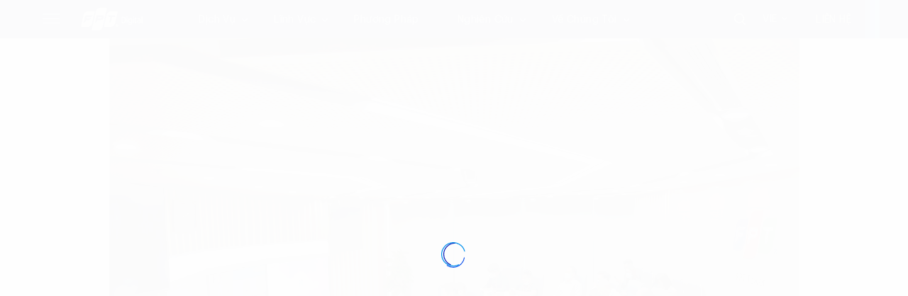

--- FILE ---
content_type: text/html; charset=UTF-8
request_url: https://digital.fpt.com/news-event/fpt-digital-va-doi-tac-trien-khai-quy-hoach-mot-so-tinh-thanh
body_size: 22218
content:
<!DOCTYPE html>
<html lang="vi" prefix="og: https://ogp.me/ns#" class="no-js no-svg fdx-html">
<head>
	
	<meta charset="UTF-8">
	<meta name="viewport" content="width=device-width, initial-scale=1">
	
	<!--<meta http-equiv="Content-Security-Policy" content="default-src 'self' https://www.gartner.com https://www.facebook.com https://connect.facebook.net; style-src 'self' 'nonce-sha256-qWwxsTFcdIcN78qmlVvZfPMlQLLiEk7put1pv87RdRQ=' http://www.gartner.com/reviews/public/Widget/css/widget.css https://fonts.googleapis.com; frame-src 'self' http://www.gartner.com https://www.youtube.com https://my.spline.design; img-src 'self' https://reviews.static.gartner.com/public/Widget/img/stars.png; font-src 'self' https://fonts.googleapis.com https://fonts.gstatic.com; script-src 'self' 'sha256-qWwxsTFcdIcN78qmlVvZfPMlQLLiEk7put1pv87RdRQ=' https://cdnjs.cloudflare.com https://challenges.cloudflare.com; connect-src 'self' https://px.ads.linkedin.com/wa/">-->
	
	<link rel="shortcut icon" href="https://digital.fpt.com/wp-content/themes/fdx/favicon.svg" />
	<link rel="profile" href="http://gmpg.org/xfn/11">
	<script src="https://challenges.cloudflare.com/turnstile/v0/api.js" async defer></script>
	
		<!-- Google Tag Manager -->
		<script nonce="sha256-D651k9O2MhSVwRBzmxXI1tuXQZl1KF95BWUbRfgxTQQ=">(function(w,d,s,l,i){w[l]=w[l]||[];w[l].push({'gtm.start':
		new Date().getTime(),event:'gtm.js'});var f=d.getElementsByTagName(s)[0],
		j=d.createElement(s),dl=l!='dataLayer'?'&l='+l:'';j.async=true;j.src=
		'https://www.googletagmanager.com/gtm.js?id='+i+dl;f.parentNode.insertBefore(j,f);
		})(window,document,'script','dataLayer','GTM-53VZVDJ');</script>
		<!-- End Google Tag Manager -->

		<!-- Global site tag (gtag.js) - Google Analytics -->
		<script async src="https://www.googletagmanager.com/gtag/js?id=UA-141132285-1" nonce="sha256-D651k9O2MhSVwRBzmxXI1tuXQZl1KF95BWUbRfgxTQQ="></script>
		<script nonce="sha256-D651k9O2MhSVwRBzmxXI1tuXQZl1KF95BWUbRfgxTQQ=">
			window.dataLayer = window.dataLayer || [];
			function gtag(){dataLayer.push(arguments);}
			gtag('js', new Date());
			gtag('config', 'UA-141132285-1');
		</script>

	
	<!-- Global site tag (gtag.js) - Google Ads -->
    <script async src="https://www.googletagmanager.com/gtag/js?id=AW-10900153347" nonce="sha256-D651k9O2MhSVwRBzmxXI1tuXQZl1KF95BWUbRfgxTQQ="></script>
    <script nonce="sha256-D651k9O2MhSVwRBzmxXI1tuXQZl1KF95BWUbRfgxTQQ=">
    	window.dataLayer = window.dataLayer || [];
    	function gtag(){dataLayer.push(arguments);}
    	gtag('js', new Date());
    	gtag('config', 'AW-10900153347');
    </script>
	
	<!-- Meta Pixel Code -->
	<script nonce="sha256-HIUiB6OgoNzcKqMNc2ZX6xCB6t6pXl0zPIw+zIrJsg0=">
		!function(f,b,e,v,n,t,s)
		{if(f.fbq)return;n=f.fbq=function(){n.callMethod?
		n.callMethod.apply(n,arguments):n.queue.push(arguments)};
		if(!f._fbq)f._fbq=n;n.push=n;n.loaded=!0;n.version='2.0';
		n.queue=[];t=b.createElement(e);t.async=!0;
		t.src=v;s=b.getElementsByTagName(e)[0];
		s.parentNode.insertBefore(t,s)}(window, document,'script',
		'https://connect.facebook.net/en_US/fbevents.js');
		fbq('init', '385404703525594');
		fbq('track', 'PageView');
	</script>
	<noscript><img height="1" width="1" style="display:none" src="https://www.facebook.com/tr?id=385404703525594&ev=PageView&noscript=1"/></noscript>
	<!-- End Meta Pixel Code -->
	
	<script type="text/javascript" src="https://www.gartner.com/reviews/public/Widget/js/widget.js" nonce="sha256-D651k9O2MhSVwRBzmxXI1tuXQZl1KF95BWUbRfgxTQQ="></script>
	
		<style>img:is([sizes="auto" i], [sizes^="auto," i]) { contain-intrinsic-size: 3000px 1500px }</style>
	<link rel="alternate" href="https://digital.fpt.com/en/news-event/fpt-digital-and-partners-implement-provinces-planning-2" hreflang="en" />
<link rel="alternate" href="https://digital.fpt.com/news-event/fpt-digital-va-doi-tac-trien-khai-quy-hoach-mot-so-tinh-thanh" hreflang="vi" />

<!-- Tối ưu hóa công cụ tìm kiếm bởi Rank Math - https://rankmath.com/ -->
<title>FPT Digital và đối tác triển khai quy hoạch một số tỉnh thành - FPT Digital</title>
<meta name="description" content="Trên hành trình chuyển đổi số của các tỉnh thành, hướng tới mục tiêu chung chuyển đổi số quốc gia, FPT Digital đã được lựa chọn và trở thành đối tác đồng hành cùng một số tỉnh thành thực hiện công tác quy hoạch ứng dụng công nghệ số."/>
<meta name="robots" content="follow, index, max-snippet:-1, max-video-preview:-1, max-image-preview:large"/>
<link rel="canonical" href="https://digital.fpt.com/news-event/fpt-digital-va-doi-tac-trien-khai-quy-hoach-mot-so-tinh-thanh" />
<meta property="og:locale" content="vi_VN" />
<meta property="og:type" content="article" />
<meta property="og:title" content="FPT Digital và đối tác triển khai quy hoạch một số tỉnh thành - FPT Digital" />
<meta property="og:description" content="Trên hành trình chuyển đổi số của các tỉnh thành, hướng tới mục tiêu chung chuyển đổi số quốc gia, FPT Digital đã được lựa chọn và trở thành đối tác đồng hành cùng một số tỉnh thành thực hiện công tác quy hoạch ứng dụng công nghệ số." />
<meta property="og:url" content="https://digital.fpt.com/news-event/fpt-digital-va-doi-tac-trien-khai-quy-hoach-mot-so-tinh-thanh" />
<meta property="og:site_name" content="FPT Digital" />
<meta property="og:updated_time" content="2021-09-28T21:48:04+07:00" />
<meta property="og:image" content="https://digital.fpt.com/wp-content/uploads/2021/02/meetting_01.jpg" />
<meta property="og:image:secure_url" content="https://digital.fpt.com/wp-content/uploads/2021/02/meetting_01.jpg" />
<meta property="og:image:width" content="1920" />
<meta property="og:image:height" content="1282" />
<meta property="og:image:alt" content="FPT Digital và đối tác triển khai quy hoạch một số tỉnh thành" />
<meta property="og:image:type" content="image/jpeg" />
<meta name="twitter:card" content="summary_large_image" />
<meta name="twitter:title" content="FPT Digital và đối tác triển khai quy hoạch một số tỉnh thành - FPT Digital" />
<meta name="twitter:description" content="Trên hành trình chuyển đổi số của các tỉnh thành, hướng tới mục tiêu chung chuyển đổi số quốc gia, FPT Digital đã được lựa chọn và trở thành đối tác đồng hành cùng một số tỉnh thành thực hiện công tác quy hoạch ứng dụng công nghệ số." />
<meta name="twitter:image" content="https://digital.fpt.com/wp-content/uploads/2021/02/meetting_01.jpg" />
<script type="application/ld+json" class="rank-math-schema">{"@context":"https://schema.org","@graph":[{"@type":"BreadcrumbList","@id":"https://digital.fpt.com/news-event/fpt-digital-va-doi-tac-trien-khai-quy-hoach-mot-so-tinh-thanh#breadcrumb","itemListElement":[{"@type":"ListItem","position":"1","item":{"@id":"https://digital.fpt.com","name":"Home"}},{"@type":"ListItem","position":"2","item":{"@id":"https://digital.fpt.com/news-event","name":"DxNews"}},{"@type":"ListItem","position":"3","item":{"@id":"https://digital.fpt.com/news-event/fpt-digital-va-doi-tac-trien-khai-quy-hoach-mot-so-tinh-thanh","name":"FPT Digital v\u00e0 \u0111\u1ed1i t\u00e1c tri\u1ec3n khai quy ho\u1ea1ch m\u1ed9t s\u1ed1 t\u1ec9nh th\u00e0nh"}}]}]}</script>
<!-- /Plugin SEO WordPress Rank Math -->

<link rel="alternate" type="application/rss+xml" title="Dòng thông tin FPT Digital &raquo;" href="https://digital.fpt.com/feed" />
<link rel="alternate" type="application/rss+xml" title="FPT Digital &raquo; Dòng bình luận" href="https://digital.fpt.com/comments/feed" />
<meta property="og:image" content="https://digital.fpt.com/wp-content/uploads/2021/02/meetting_01-834x565.jpg"/><style id='classic-theme-styles-inline-css' type='text/css'>
/*! This file is auto-generated */
.wp-block-button__link{color:#fff;background-color:#32373c;border-radius:9999px;box-shadow:none;text-decoration:none;padding:calc(.667em + 2px) calc(1.333em + 2px);font-size:1.125em}.wp-block-file__button{background:#32373c;color:#fff;text-decoration:none}
</style>
<style id='global-styles-inline-css' type='text/css'>
:root{--wp--preset--aspect-ratio--square: 1;--wp--preset--aspect-ratio--4-3: 4/3;--wp--preset--aspect-ratio--3-4: 3/4;--wp--preset--aspect-ratio--3-2: 3/2;--wp--preset--aspect-ratio--2-3: 2/3;--wp--preset--aspect-ratio--16-9: 16/9;--wp--preset--aspect-ratio--9-16: 9/16;--wp--preset--color--black: #000000;--wp--preset--color--cyan-bluish-gray: #abb8c3;--wp--preset--color--white: #ffffff;--wp--preset--color--pale-pink: #f78da7;--wp--preset--color--vivid-red: #cf2e2e;--wp--preset--color--luminous-vivid-orange: #ff6900;--wp--preset--color--luminous-vivid-amber: #fcb900;--wp--preset--color--light-green-cyan: #7bdcb5;--wp--preset--color--vivid-green-cyan: #00d084;--wp--preset--color--pale-cyan-blue: #8ed1fc;--wp--preset--color--vivid-cyan-blue: #0693e3;--wp--preset--color--vivid-purple: #9b51e0;--wp--preset--gradient--vivid-cyan-blue-to-vivid-purple: linear-gradient(135deg,rgba(6,147,227,1) 0%,rgb(155,81,224) 100%);--wp--preset--gradient--light-green-cyan-to-vivid-green-cyan: linear-gradient(135deg,rgb(122,220,180) 0%,rgb(0,208,130) 100%);--wp--preset--gradient--luminous-vivid-amber-to-luminous-vivid-orange: linear-gradient(135deg,rgba(252,185,0,1) 0%,rgba(255,105,0,1) 100%);--wp--preset--gradient--luminous-vivid-orange-to-vivid-red: linear-gradient(135deg,rgba(255,105,0,1) 0%,rgb(207,46,46) 100%);--wp--preset--gradient--very-light-gray-to-cyan-bluish-gray: linear-gradient(135deg,rgb(238,238,238) 0%,rgb(169,184,195) 100%);--wp--preset--gradient--cool-to-warm-spectrum: linear-gradient(135deg,rgb(74,234,220) 0%,rgb(151,120,209) 20%,rgb(207,42,186) 40%,rgb(238,44,130) 60%,rgb(251,105,98) 80%,rgb(254,248,76) 100%);--wp--preset--gradient--blush-light-purple: linear-gradient(135deg,rgb(255,206,236) 0%,rgb(152,150,240) 100%);--wp--preset--gradient--blush-bordeaux: linear-gradient(135deg,rgb(254,205,165) 0%,rgb(254,45,45) 50%,rgb(107,0,62) 100%);--wp--preset--gradient--luminous-dusk: linear-gradient(135deg,rgb(255,203,112) 0%,rgb(199,81,192) 50%,rgb(65,88,208) 100%);--wp--preset--gradient--pale-ocean: linear-gradient(135deg,rgb(255,245,203) 0%,rgb(182,227,212) 50%,rgb(51,167,181) 100%);--wp--preset--gradient--electric-grass: linear-gradient(135deg,rgb(202,248,128) 0%,rgb(113,206,126) 100%);--wp--preset--gradient--midnight: linear-gradient(135deg,rgb(2,3,129) 0%,rgb(40,116,252) 100%);--wp--preset--font-size--small: 13px;--wp--preset--font-size--medium: 20px;--wp--preset--font-size--large: 36px;--wp--preset--font-size--x-large: 42px;--wp--preset--spacing--20: 0.44rem;--wp--preset--spacing--30: 0.67rem;--wp--preset--spacing--40: 1rem;--wp--preset--spacing--50: 1.5rem;--wp--preset--spacing--60: 2.25rem;--wp--preset--spacing--70: 3.38rem;--wp--preset--spacing--80: 5.06rem;--wp--preset--shadow--natural: 6px 6px 9px rgba(0, 0, 0, 0.2);--wp--preset--shadow--deep: 12px 12px 50px rgba(0, 0, 0, 0.4);--wp--preset--shadow--sharp: 6px 6px 0px rgba(0, 0, 0, 0.2);--wp--preset--shadow--outlined: 6px 6px 0px -3px rgba(255, 255, 255, 1), 6px 6px rgba(0, 0, 0, 1);--wp--preset--shadow--crisp: 6px 6px 0px rgba(0, 0, 0, 1);}:where(.is-layout-flex){gap: 0.5em;}:where(.is-layout-grid){gap: 0.5em;}body .is-layout-flex{display: flex;}.is-layout-flex{flex-wrap: wrap;align-items: center;}.is-layout-flex > :is(*, div){margin: 0;}body .is-layout-grid{display: grid;}.is-layout-grid > :is(*, div){margin: 0;}:where(.wp-block-columns.is-layout-flex){gap: 2em;}:where(.wp-block-columns.is-layout-grid){gap: 2em;}:where(.wp-block-post-template.is-layout-flex){gap: 1.25em;}:where(.wp-block-post-template.is-layout-grid){gap: 1.25em;}.has-black-color{color: var(--wp--preset--color--black) !important;}.has-cyan-bluish-gray-color{color: var(--wp--preset--color--cyan-bluish-gray) !important;}.has-white-color{color: var(--wp--preset--color--white) !important;}.has-pale-pink-color{color: var(--wp--preset--color--pale-pink) !important;}.has-vivid-red-color{color: var(--wp--preset--color--vivid-red) !important;}.has-luminous-vivid-orange-color{color: var(--wp--preset--color--luminous-vivid-orange) !important;}.has-luminous-vivid-amber-color{color: var(--wp--preset--color--luminous-vivid-amber) !important;}.has-light-green-cyan-color{color: var(--wp--preset--color--light-green-cyan) !important;}.has-vivid-green-cyan-color{color: var(--wp--preset--color--vivid-green-cyan) !important;}.has-pale-cyan-blue-color{color: var(--wp--preset--color--pale-cyan-blue) !important;}.has-vivid-cyan-blue-color{color: var(--wp--preset--color--vivid-cyan-blue) !important;}.has-vivid-purple-color{color: var(--wp--preset--color--vivid-purple) !important;}.has-black-background-color{background-color: var(--wp--preset--color--black) !important;}.has-cyan-bluish-gray-background-color{background-color: var(--wp--preset--color--cyan-bluish-gray) !important;}.has-white-background-color{background-color: var(--wp--preset--color--white) !important;}.has-pale-pink-background-color{background-color: var(--wp--preset--color--pale-pink) !important;}.has-vivid-red-background-color{background-color: var(--wp--preset--color--vivid-red) !important;}.has-luminous-vivid-orange-background-color{background-color: var(--wp--preset--color--luminous-vivid-orange) !important;}.has-luminous-vivid-amber-background-color{background-color: var(--wp--preset--color--luminous-vivid-amber) !important;}.has-light-green-cyan-background-color{background-color: var(--wp--preset--color--light-green-cyan) !important;}.has-vivid-green-cyan-background-color{background-color: var(--wp--preset--color--vivid-green-cyan) !important;}.has-pale-cyan-blue-background-color{background-color: var(--wp--preset--color--pale-cyan-blue) !important;}.has-vivid-cyan-blue-background-color{background-color: var(--wp--preset--color--vivid-cyan-blue) !important;}.has-vivid-purple-background-color{background-color: var(--wp--preset--color--vivid-purple) !important;}.has-black-border-color{border-color: var(--wp--preset--color--black) !important;}.has-cyan-bluish-gray-border-color{border-color: var(--wp--preset--color--cyan-bluish-gray) !important;}.has-white-border-color{border-color: var(--wp--preset--color--white) !important;}.has-pale-pink-border-color{border-color: var(--wp--preset--color--pale-pink) !important;}.has-vivid-red-border-color{border-color: var(--wp--preset--color--vivid-red) !important;}.has-luminous-vivid-orange-border-color{border-color: var(--wp--preset--color--luminous-vivid-orange) !important;}.has-luminous-vivid-amber-border-color{border-color: var(--wp--preset--color--luminous-vivid-amber) !important;}.has-light-green-cyan-border-color{border-color: var(--wp--preset--color--light-green-cyan) !important;}.has-vivid-green-cyan-border-color{border-color: var(--wp--preset--color--vivid-green-cyan) !important;}.has-pale-cyan-blue-border-color{border-color: var(--wp--preset--color--pale-cyan-blue) !important;}.has-vivid-cyan-blue-border-color{border-color: var(--wp--preset--color--vivid-cyan-blue) !important;}.has-vivid-purple-border-color{border-color: var(--wp--preset--color--vivid-purple) !important;}.has-vivid-cyan-blue-to-vivid-purple-gradient-background{background: var(--wp--preset--gradient--vivid-cyan-blue-to-vivid-purple) !important;}.has-light-green-cyan-to-vivid-green-cyan-gradient-background{background: var(--wp--preset--gradient--light-green-cyan-to-vivid-green-cyan) !important;}.has-luminous-vivid-amber-to-luminous-vivid-orange-gradient-background{background: var(--wp--preset--gradient--luminous-vivid-amber-to-luminous-vivid-orange) !important;}.has-luminous-vivid-orange-to-vivid-red-gradient-background{background: var(--wp--preset--gradient--luminous-vivid-orange-to-vivid-red) !important;}.has-very-light-gray-to-cyan-bluish-gray-gradient-background{background: var(--wp--preset--gradient--very-light-gray-to-cyan-bluish-gray) !important;}.has-cool-to-warm-spectrum-gradient-background{background: var(--wp--preset--gradient--cool-to-warm-spectrum) !important;}.has-blush-light-purple-gradient-background{background: var(--wp--preset--gradient--blush-light-purple) !important;}.has-blush-bordeaux-gradient-background{background: var(--wp--preset--gradient--blush-bordeaux) !important;}.has-luminous-dusk-gradient-background{background: var(--wp--preset--gradient--luminous-dusk) !important;}.has-pale-ocean-gradient-background{background: var(--wp--preset--gradient--pale-ocean) !important;}.has-electric-grass-gradient-background{background: var(--wp--preset--gradient--electric-grass) !important;}.has-midnight-gradient-background{background: var(--wp--preset--gradient--midnight) !important;}.has-small-font-size{font-size: var(--wp--preset--font-size--small) !important;}.has-medium-font-size{font-size: var(--wp--preset--font-size--medium) !important;}.has-large-font-size{font-size: var(--wp--preset--font-size--large) !important;}.has-x-large-font-size{font-size: var(--wp--preset--font-size--x-large) !important;}
:where(.wp-block-post-template.is-layout-flex){gap: 1.25em;}:where(.wp-block-post-template.is-layout-grid){gap: 1.25em;}
:where(.wp-block-columns.is-layout-flex){gap: 2em;}:where(.wp-block-columns.is-layout-grid){gap: 2em;}
:root :where(.wp-block-pullquote){font-size: 1.5em;line-height: 1.6;}
</style>
<link rel='stylesheet' id='contact-form-7-css' href='https://digital.fpt.com/wp-content/plugins/contact-form-7/includes/css/styles.css?ver=6.0.6' type='text/css' media='all' />
<link rel='stylesheet' id='mfcf7_zl_button_style-css' href='https://digital.fpt.com/wp-content/plugins/multiline-files-for-contact-form-7/css/style.css?12&#038;ver=6.7.1' type='text/css' media='all' />
<link rel='stylesheet' id='wp-ulike-css' href='https://digital.fpt.com/wp-content/plugins/wp-ulike/assets/css/wp-ulike.min.css?ver=4.7.9.1' type='text/css' media='all' />
<link rel='stylesheet' id='fdx-bootstrap-css' href='https://digital.fpt.com/wp-content/themes/fdx/assets/css/lib/bootstrap.min.css?ver=4.3' type='text/css' media='all' />
<link rel='stylesheet' id='fdx-material-css' href='https://digital.fpt.com/wp-content/themes/fdx/assets/css/lib/material-design-iconic-font.min.css?ver=2.2.0' type='text/css' media='all' />
<link rel='stylesheet' id='fdx-main-css' href='https://digital.fpt.com/wp-content/themes/fdx/assets/css/fdx-main-v15.min.css?ver=1.15.21' type='text/css' media='all' />
<link rel='stylesheet' id='dflip-style-css' href='https://digital.fpt.com/wp-content/plugins/3d-flipbook-dflip-lite/assets/css/dflip.min.css?ver=2.3.65' type='text/css' media='all' />
<link rel='stylesheet' id='wpdreams-asl-basic-css' href='https://digital.fpt.com/wp-content/plugins/ajax-search-lite/css/style.basic.css?ver=4.11.4' type='text/css' media='all' />
<link rel='stylesheet' id='wpdreams-ajaxsearchlite-css' href='https://digital.fpt.com/wp-content/plugins/ajax-search-lite/css/style-underline.css?ver=4.11.4' type='text/css' media='all' />
<link rel='stylesheet' id='newsletter-css' href='https://digital.fpt.com/wp-content/plugins/newsletter/style.css?ver=7.4.2' type='text/css' media='all' />
<script type="text/javascript" src="https://digital.fpt.com/wp-includes/js/jquery/jquery.min.js?ver=3.7.1" id="jquery-core-js"></script>
<script type="text/javascript" src="https://digital.fpt.com/wp-includes/js/jquery/jquery-migrate.min.js?ver=3.4.1" id="jquery-migrate-js"></script>
<script type="text/javascript" src="https://digital.fpt.com/wp-content/plugins/multiline-files-for-contact-form-7/js/zl-multine-files.js?ver=6.7.1" id="mfcf7_zl_multiline_files_script-js"></script>
<script type="text/javascript" id="fdx-ajax-load-post-js-extra">
/* <![CDATA[ */
var fdx_ajax_load_post = {"ajaxurl":"https:\/\/digital.fpt.com\/wp-admin\/admin-ajax.php","nonce":"39d52541d6","posts":"b:0;"};
/* ]]> */
</script>
<script type="text/javascript" src="https://digital.fpt.com/wp-content/themes/fdx/assets/js/fdx-ajax-load-post.min.js?ver=6.7.1" id="fdx-ajax-load-post-js"></script>
<link rel="https://api.w.org/" href="https://digital.fpt.com/wp-json/" /><link rel="alternate" title="JSON" type="application/json" href="https://digital.fpt.com/wp-json/wp/v2/news-event/3821" /><link rel="EditURI" type="application/rsd+xml" title="RSD" href="https://digital.fpt.com/xmlrpc.php?rsd" />
<meta name="generator" content="WordPress 6.7.1" />
<link rel='shortlink' href='https://digital.fpt.com/?p=3821' />
<link rel="alternate" title="oNhúng (JSON)" type="application/json+oembed" href="https://digital.fpt.com/wp-json/oembed/1.0/embed?url=https%3A%2F%2Fdigital.fpt.com%2Fnews-event%2Ffpt-digital-va-doi-tac-trien-khai-quy-hoach-mot-so-tinh-thanh" />
<link rel="alternate" title="oNhúng (XML)" type="text/xml+oembed" href="https://digital.fpt.com/wp-json/oembed/1.0/embed?url=https%3A%2F%2Fdigital.fpt.com%2Fnews-event%2Ffpt-digital-va-doi-tac-trien-khai-quy-hoach-mot-so-tinh-thanh&#038;format=xml" />
				<link rel="preconnect" href="https://fonts.gstatic.com" crossorigin />
				<link rel="preload" as="style" href="//fonts.googleapis.com/css?family=Open+Sans&display=swap" />
				<link rel="stylesheet" href="//fonts.googleapis.com/css?family=Open+Sans&display=swap" media="all" />
				                <style>
                    
					div[id*='ajaxsearchlitesettings'].searchsettings .asl_option_inner label {
						font-size: 0px !important;
						color: rgba(0, 0, 0, 0);
					}
					div[id*='ajaxsearchlitesettings'].searchsettings .asl_option_inner label:after {
						font-size: 11px !important;
						position: absolute;
						top: 0;
						left: 0;
						z-index: 1;
					}
					.asl_w_container {
						width: 100%;
						margin: 0px 0px 0px 0px;
						min-width: 200px;
					}
					div[id*='ajaxsearchlite'].asl_m {
						width: 100%;
					}
					div[id*='ajaxsearchliteres'].wpdreams_asl_results div.resdrg span.highlighted {
						font-weight: bold;
						color: rgba(217, 49, 43, 1);
						background-color: rgba(238, 238, 238, 1);
					}
					div[id*='ajaxsearchliteres'].wpdreams_asl_results .results img.asl_image {
						width: 150px;
						height: 84px;
						object-fit: cover;
					}
					div.asl_r .results {
						max-height: none;
					}
				
							.asl_w, .asl_w * {font-family:inherit !important;}
							.asl_m input[type=search]::placeholder{font-family:inherit !important;}
							.asl_m input[type=search]::-webkit-input-placeholder{font-family:inherit !important;}
							.asl_m input[type=search]::-moz-placeholder{font-family:inherit !important;}
							.asl_m input[type=search]:-ms-input-placeholder{font-family:inherit !important;}
						
						div.asl_r.asl_w.vertical .results .item::after {
							display: block;
							position: absolute;
							bottom: 0;
							content: '';
							height: 1px;
							width: 100%;
							background: #D8D8D8;
						}
						div.asl_r.asl_w.vertical .results .item.asl_last_item::after {
							display: none;
						}
					 #ajaxsearchlite1 .probox .proinput input, div.asl_w .probox .proinput input{
font-size: 16px
}
div.asl_r .results .item .asl_content h3, div.asl_r .results .item .asl_content h3 a{
font-size: 18px;
color: #000;
font-weight: 500;
}
div.asl_r .results .item .asl_content h3:hover a{
color: #000;
}
div[id*='ajaxsearchliteres'].wpdreams_asl_results div.resdrg span.highlighted{
font-weight: 500;
text-decoration: underline;
}
div.asl_r.asl_w.vertical .results .item::after{
height: 0
}
div.asl_r.vertical{
border: none;
box-shadow: none;
}
div.asl_r .results .item .asl_content{
padding: 3px 0 5px
}
div.asl_r.vertical{
padding: 0
}
div.asl_r p.showmore a{
font-size: 14px;
color: #000;
border: none
}
div.asl_r .results .item .asl_image{
margin: 0 30px 0 0
}
div.asl_r .results .item{
margin-top: 20px;
padding: 0
}
div.asl_r .results .item .asl_content{
padding: 0
}
div.asl_r .results .item.hovered{
background-color: transparent
}
div.asl_r .results .item .asl_content h3 a:hover{
font-size: 18px;
font-weight: 500;
}
div.asl_r .results .item .asl_content .asl_desc{
font-size: 15px
}                </style>
                <link rel="icon" href="https://digital.fpt.com/wp-content/uploads/2024/08/cropped-avatar-32x32.png" sizes="32x32" />
<link rel="icon" href="https://digital.fpt.com/wp-content/uploads/2024/08/cropped-avatar-192x192.png" sizes="192x192" />
<link rel="apple-touch-icon" href="https://digital.fpt.com/wp-content/uploads/2024/08/cropped-avatar-180x180.png" />
<meta name="msapplication-TileImage" content="https://digital.fpt.com/wp-content/uploads/2024/08/cropped-avatar-270x270.png" />
		<style type="text/css" id="wp-custom-css">
			.anr_captcha_field,
.cf7-cf-turnstile{
	float: left;
	width: 100%;
}
.fdx-home-subscribe--inner .anr_captcha_field,
.fdx-home-subscribe--inner .cf7-cf-turnstile,
.report-form-inner .anr_captcha_field{
	display: none;
	margin-bottom: 10px;
	margin-top: 0 !important;
}
.fdx-home-subscribe--inner .cf7-cf-turnstile .cf-turnstile{
	margin: 0 !important;
}
.fdx-footer-wrap .footer-top--info.hcmcity{
	max-width: 380px
}
.cf-turnstile {
	margin-left: 0!important
}
.dxtalk--survey-btn-submit .cf7-cf-turnstile{
	margin-bottom: 15px !important;
  margin-left: 20px;
}
#attachment_11675, #attachment_12866{
	margin: 0 auto 30px;
}
.fdx-single-wrap{
	margin-top: 0;
	padding-top: 54px;
}
.fdx-single-wrap .fdx-single-thumb{
	background-color: transparent;
}
.partner-network-wrap .connect-wrap .partner-network-join .divsubmit {
    margin-top: 30px;
}
.fdx-header .menu-top .fdx-main--menu .menu li.fdx-mega-menu .sub-menu,
.partner-network-wrap .connect-wrap .partner-network-join .divsubmit iframe {
    width: 100% !important;
}
.fdx--report-thumb{
	background-position: bottom;
}		</style>
		
</head>

<body class="news-event-template-default single single-news-event postid-3821 wp-embed-responsive">

	
		<!-- Google Tag Manager (noscript) -->
		<noscript><iframe src="https://www.googletagmanager.com/ns.html?id=GTM-53VZVDJ"
		height="0" width="0" style="display:none;visibility:hidden"></iframe></noscript>
		<!-- End Google Tag Manager (noscript) -->

	
	<input type="hidden" id="getDomain" value="https://digital.fpt.com">
    <input type="hidden" id="domainAPI" value="https://digital.fpt.com">

		<div id="loader-wrapper">
		<lottie-player class="lpyt" src="https://digital.fpt.com/wp-content/themes/fdx/assets/images/icons/fdx-loading.json" background="transparent" speed="1" autoplay loop></lottie-player>
	</div>
	    
    <div class="fdx-overlay"></div>

	<div class="div-fdx-wrap">

		
		<header class="fdx-header active is-home">

							<div class="menu-top">
					<div class="wrap">
						<div class="row">
							<div class="fdx-logo col-md-2 col-sm-2 col-xs-12">
	<a class="m-trigger menu-fullw-toggle" href="javascript:void(0)">
		<div class="main-mm-trigger hamburger hamburger--slider js-hamburger">
			<div class="hamburger-box">
	        </div>
  		</div>
  	</a>

			<a href="https://digital.fpt.com">
			<img src="https://digital.fpt.com/wp-content/themes/fdx/assets/images/icons/fdx-logo-top.svg" alt="FPT Digital | Công ty Tư vấn Chuyển đổi số" />
		</a>
	</div>

<div class="fdx-main-menu col-md-7 col-sm-7 col-xs-12 pull-left">

	<div class="fdx-main--menu">

		<ul id="top-menu" class="menu"><li id="menu-item-339" class="fdx-mega-menu menu-item menu-item-type-custom menu-item-object-custom menu-item-has-children menu-item-339"><a href="#">Dịch Vụ</a>
<ul class="sub-menu">
	<li id="menu-item-13186" class="menu-item menu-item-type-custom menu-item-object-custom menu-item-has-children menu-item-13186"><a href="https://digital.fpt.com/tu-van-ung-dung-ai-trong-doanh-nghiep">Tư vấn ứng dụng AI trong doanh nghiệp</a>
	<ul class="sub-menu">
		<li id="menu-item-13784" class="menu-item menu-item-type-post_type menu-item-object-page menu-item-13784"><a href="https://digital.fpt.com/tu-van-trien-khai-tri-tue-nhan-tao-ai-chuyen-sau-theo-dac-thu-doanh-nghiep">Tư vấn triển khai AI chuyên sâu theo đặc thù doanh nghiệp</a></li>
		<li id="menu-item-13185" class="menu-item menu-item-type-post_type menu-item-object-page menu-item-13185"><a href="https://digital.fpt.com/dao-tao-ung-dung-ai-trong-thuc-tien-doanh-nghiep">Chương trình đào tạo về AI và ứng dụng AI cho doanh nghiệp</a></li>
		<li id="menu-item-13787" class="menu-item menu-item-type-post_type menu-item-object-page menu-item-13787"><a href="https://digital.fpt.com/tu-van-va-trien-khai-tro-ly-ao-ai-cho-doanh-nghiep">Tư vấn và triển khai AI Agent</a></li>
	</ul>
</li>
	<li id="menu-item-384" class="menu-item menu-item-type-custom menu-item-object-custom menu-item-has-children menu-item-384"><a href="#">Tư vấn ESG &#038; Phát triển bền vững</a>
	<ul class="sub-menu">
		<li id="menu-item-12389" class="menu-item menu-item-type-post_type menu-item-object-page menu-item-12389"><a href="https://digital.fpt.com/khao-sat-hien-trang-va-danh-gia-muc-do-truong-thanh-esg">Khảo sát hiện trạng và đánh giá mức độ trưởng thành ESG</a></li>
		<li id="menu-item-11826" class="menu-item menu-item-type-post_type menu-item-object-page menu-item-11826"><a href="https://digital.fpt.com/tu-van-lap-bao-cao-phat-trien-ben-vung-esg">Lập báo cáo phát triển bền vững ESG</a></li>
		<li id="menu-item-11823" class="menu-item menu-item-type-post_type menu-item-object-page menu-item-11823"><a href="https://digital.fpt.com/dao-tao-ve-esg-va-ben-vung">Đào tạo về ESG và Phát triển bền vững</a></li>
	</ul>
</li>
	<li id="menu-item-11832" class="menu-item menu-item-type-custom menu-item-object-custom menu-item-has-children menu-item-11832"><a href="https://digital.fpt.com/dich-vu-tu-van-chuyen-doi-so">Tư vấn chuyển đổi số doanh nghiệp</a>
	<ul class="sub-menu">
		<li id="menu-item-14220" class="menu-item menu-item-type-post_type menu-item-object-page menu-item-14220"><a href="https://digital.fpt.com/dxrank-khao-sat-hien-trang-danh-gia-muc-do-truong-thanh-so">Khảo sát hiện trạng &#038; đánh giá mức độ trưởng thành số</a></li>
		<li id="menu-item-14219" class="menu-item menu-item-type-post_type menu-item-object-page menu-item-14219"><a href="https://digital.fpt.com/tu-van-chien-luoc-va-lo-trinh-chuyen-doi-so">Tư vấn chiến lược và lộ trình chuyển đổi số</a></li>
		<li id="menu-item-14651" class="menu-item menu-item-type-post_type menu-item-object-page menu-item-14651"><a href="https://digital.fpt.com/dao-tao-chuyen-doi-so">Đào tạo chuyển đổi số</a></li>
		<li id="menu-item-14652" class="menu-item menu-item-type-post_type menu-item-object-page menu-item-14652"><a href="https://digital.fpt.com/giam-sat-trien-khai-lo-trinh-chuyen-doi-so">Giám sát triển khai lộ trình chuyển đổi số</a></li>
	</ul>
</li>
	<li id="menu-item-12461" class="menu-item menu-item-type-custom menu-item-object-custom menu-item-has-children menu-item-12461"><a href="#">Tư vấn Chuyển đổi xanh &#038; Giảm phát thải</a>
	<ul class="sub-menu">
		<li id="menu-item-11824" class="menu-item menu-item-type-post_type menu-item-object-page menu-item-11824"><a href="https://digital.fpt.com/dich-vu-kiem-ke-khi-nha-kinh-va-lap-bao-cao-cbam">Kiểm kê khí nhà kính và Lập báo cáo CBAM</a></li>
		<li id="menu-item-11821" class="menu-item menu-item-type-post_type menu-item-object-page menu-item-11821"><a href="https://digital.fpt.com/xay-dung-lo-trinh-giam-phat-thai">Xây dựng lộ trình Giảm phát thải</a></li>
		<li id="menu-item-11822" class="menu-item menu-item-type-post_type menu-item-object-page menu-item-11822"><a href="https://digital.fpt.com/dao-tao-ve-giam-phat-thai">Đào tạo về Giảm phát thải</a></li>
	</ul>
</li>
</ul>
</li>
<li id="menu-item-337" class="fdx-mega-menu menu-item menu-item-type-taxonomy menu-item-object-category menu-item-has-children menu-item-337"><a href="https://digital.fpt.com/linh-vuc">Lĩnh Vực</a>
<ul class="sub-menu">
	<li id="menu-item-11838" class="menu-item menu-item-type-custom menu-item-object-custom menu-item-has-children menu-item-11838"><a href="#">Khám phá tiềm năng các xu hướng, phân tích chuyên sâu trong các lĩnh vực</a>
	<ul class="sub-menu">
		<li id="menu-item-11839" class="menu-item menu-item-type-taxonomy menu-item-object-category menu-item-11839"><a href="https://digital.fpt.com/linh-vuc/ban-le-tieu-dung">Bán lẻ &amp; Tiêu dùng</a></li>
		<li id="menu-item-11840" class="menu-item menu-item-type-taxonomy menu-item-object-category menu-item-11840"><a href="https://digital.fpt.com/linh-vuc/bat-dong-san">Bất động sản</a></li>
		<li id="menu-item-11841" class="menu-item menu-item-type-taxonomy menu-item-object-category menu-item-11841"><a href="https://digital.fpt.com/linh-vuc/cham-soc-suc-khoe">Chăm sóc sức khoẻ</a></li>
		<li id="menu-item-11842" class="menu-item menu-item-type-taxonomy menu-item-object-category menu-item-11842"><a href="https://digital.fpt.com/linh-vuc/cong-nghe-thong-tin">Công nghệ thông tin</a></li>
		<li id="menu-item-11843" class="menu-item menu-item-type-taxonomy menu-item-object-category menu-item-11843"><a href="https://digital.fpt.com/linh-vuc/cong-nghiep-san-xuat">Công nghiệp sản xuất</a></li>
		<li id="menu-item-11844" class="menu-item menu-item-type-taxonomy menu-item-object-category menu-item-11844"><a href="https://digital.fpt.com/linh-vuc/giao-duc-dao-tao">Giáo dục &amp; Đào tạo</a></li>
		<li id="menu-item-11845" class="menu-item menu-item-type-taxonomy menu-item-object-category menu-item-11845"><a href="https://digital.fpt.com/linh-vuc/nong-lam-nghiep-thuy-san">Nông, Lâm nghiệp, Thuỷ sản</a></li>
		<li id="menu-item-11846" class="menu-item menu-item-type-taxonomy menu-item-object-category menu-item-11846"><a href="https://digital.fpt.com/linh-vuc/tai-chinh-ngan-hang">Tài chính &amp; Ngân hàng</a></li>
		<li id="menu-item-11847" class="menu-item menu-item-type-taxonomy menu-item-object-category menu-item-11847"><a href="https://digital.fpt.com/linh-vuc/logistics-van-tai">Logistics &amp; Vận tải</a></li>
	</ul>
</li>
	<li id="menu-item-13628" class="menu-item menu-item-type-custom menu-item-object-custom menu-item-has-children menu-item-13628"><a href="#">Khám phá tiềm năng phát triển doanh nghiệp qua các chủ đề, xu hướng phát triển hiện đại</a>
	<ul class="sub-menu">
		<li id="menu-item-13630" class="menu-item menu-item-type-taxonomy menu-item-object-category menu-item-13630"><a href="https://digital.fpt.com/chuyen-doi-so">Chuyển đổi số</a></li>
		<li id="menu-item-13631" class="menu-item menu-item-type-taxonomy menu-item-object-category menu-item-13631"><a href="https://digital.fpt.com/chuyen-doi-so/tri-tue-nhan-tao-ai-vi">Trí tuệ nhân tạo AI</a></li>
		<li id="menu-item-13629" class="menu-item menu-item-type-taxonomy menu-item-object-category menu-item-13629"><a href="https://digital.fpt.com/esg">ESG và Phát triển bền vững</a></li>
		<li id="menu-item-13632" class="menu-item menu-item-type-taxonomy menu-item-object-category menu-item-13632"><a href="https://digital.fpt.com/giam-phat-thai">Chuyển đổi xanh &amp; Giảm phát thải</a></li>
	</ul>
</li>
</ul>
</li>
<li id="menu-item-1533" class="menu-item menu-item-type-custom menu-item-object-custom menu-item-1533"><a href="https://digital.fpt.com/phuong-phap-fpt-digital-kaizen/">Phương Pháp</a></li>
<li id="menu-item-8433" class="fdx-has-dropdown menu-item menu-item-type-custom menu-item-object-custom menu-item-has-children menu-item-8433"><a href="#">Nghiên Cứu</a>
<ul class="sub-menu">
	<li id="menu-item-8436" class="menu-item menu-item-type-custom menu-item-object-custom menu-item-has-children menu-item-8436"><a href="#">Tìm hiểu thêm</a>
	<ul class="sub-menu">
		<li id="menu-item-338" class="menu-item menu-item-type-taxonomy menu-item-object-category menu-item-338"><a href="https://digital.fpt.com/dxarticles">DxArticles</a></li>
		<li id="menu-item-8434" class="menu-item menu-item-type-post_type menu-item-object-page menu-item-8434"><a href="https://digital.fpt.com/dxreports">DxReports</a></li>
		<li id="menu-item-8435" class="menu-item menu-item-type-post_type menu-item-object-page menu-item-8435"><a target="_blank" href="https://digital.fpt.com/dxtalks">DxTalks</a></li>
		<li id="menu-item-12929" class="menu-item menu-item-type-post_type menu-item-object-page menu-item-12929"><a href="https://digital.fpt.com/dxhub">DxHub</a></li>
		<li id="menu-item-14654" class="menu-item menu-item-type-custom menu-item-object-custom menu-item-14654"><a href="https://aihub.fpt.com/">AI Hub</a></li>
	</ul>
</li>
</ul>
</li>
<li id="menu-item-336" class="fdx-has-dropdown menu-item menu-item-type-post_type menu-item-object-page menu-item-has-children menu-item-336"><a href="https://digital.fpt.com/ve-chung-toi">Về Chúng Tôi</a>
<ul class="sub-menu">
	<li id="menu-item-5166" class="menu-item menu-item-type-custom menu-item-object-custom menu-item-has-children menu-item-5166"><a href="#">Giới thiệu</a>
	<ul class="sub-menu">
		<li id="menu-item-5165" class="menu-item menu-item-type-post_type menu-item-object-page menu-item-5165"><a href="https://digital.fpt.com/ve-chung-toi">Tổng quan</a></li>
		<li id="menu-item-5163" class="menu-item menu-item-type-post_type menu-item-object-page menu-item-5163"><a href="https://digital.fpt.com/tin-tuc">Tin tức</a></li>
		<li id="menu-item-11831" class="menu-item menu-item-type-post_type menu-item-object-page menu-item-11831"><a href="https://digital.fpt.com/dxhub">Sự kiện</a></li>
		<li id="menu-item-6000" class="menu-item menu-item-type-custom menu-item-object-custom menu-item-6000"><a href="https://digital.fpt.com/tuyen-dung">Tuyển dụng</a></li>
		<li id="menu-item-9959" class="menu-item menu-item-type-post_type menu-item-object-page menu-item-9959"><a href="https://digital.fpt.com/he-sinh-thai-doi-tac">Hệ sinh thái đối tác</a></li>
		<li id="menu-item-8516" class="menu-item menu-item-type-post_type menu-item-object-page menu-item-8516"><a href="https://digital.fpt.com/chuong-trinh-thuc-tap">Chương trình thực tập</a></li>
		<li id="menu-item-5162" class="menu-item menu-item-type-post_type menu-item-object-page menu-item-5162"><a href="https://digital.fpt.com/nhan-dien-thuong-hieu">Nhận diện thương hiệu</a></li>
	</ul>
</li>
</ul>
</li>
</ul>
	</div>

</div>

<div class="fdx-main-menu-rightTop col-md-3 col-sm-3 col-xs-12 pull-left">

	<div class="fdx-custom-contact">
		<a href="https://digital.fpt.com/lien-he">Liên hệ</a>
	</div>

	<div class="fdx-pull-r pull-right">

		<div class="fdx-menu-search">
			<img class="fdx-menu-icon-search" src="https://digital.fpt.com/wp-content/themes/fdx/assets/images/icons/fdx-search-w.svg" alt="fdx-search-icon" data-toggle="tooltip" data-placement="bottom" title="Tìm kiếm..."/>
		</div>
        
        
		<div class="fdx-main-menu-right">
			<div class="fdx-main-menu--language">
				
				<div class="language-menu-container"><ul id="language-menu" class="menu"><li id="menu-item-27" class="pll-parent-menu-item menu-item menu-item-type-custom menu-item-object-custom current-menu-parent menu-item-has-children menu-item-27"><a href="#pll_switcher"><img src="[data-uri]" alt="" width="16" height="11" style="width: 16px; height: 11px;" /><span style="margin-left:0.3em;">VIE</span></a>
<ul class="sub-menu">
	<li id="menu-item-27-en" class="lang-item lang-item-3 lang-item-en lang-item-first menu-item menu-item-type-custom menu-item-object-custom menu-item-27-en"><a href="https://digital.fpt.com/en/news-event/fpt-digital-and-partners-implement-provinces-planning-2" hreflang="en-US" lang="en-US"><img src="[data-uri]" alt="" width="16" height="11" style="width: 16px; height: 11px;" /><span style="margin-left:0.3em;">ENG</span></a></li>
	<li id="menu-item-27-vi" class="lang-item lang-item-6 lang-item-vi current-lang menu-item menu-item-type-custom menu-item-object-custom menu-item-27-vi"><a href="https://digital.fpt.com/news-event/fpt-digital-va-doi-tac-trien-khai-quy-hoach-mot-so-tinh-thanh" hreflang="vi" lang="vi"><img src="[data-uri]" alt="" width="16" height="11" style="width: 16px; height: 11px;" /><span style="margin-left:0.3em;">VIE</span></a></li>
</ul>
</li>
</ul></div>				
			</div>

		</div>

	</div>

	<div class="fdx-menu-fullw pull-right">
	<div class="main-menu-fullw">

		

		<div class="menu-fullw-wrap dark-div">

			<div class="wrap">
				<div class="row">
					<div class="fdx-flex">

						<div class="menu-fullw-item first">

							<div class="fullw-item">
								
								<div class="m-fullw-title">Danh Mục</div>

								<div class="m-fullw-wrap">
									
									<div class="m-item m-fullw-item-top">

										<a class="has-child active" data-title="Tư vấn chuyển đổi số toàn diện doanh nghiệp" href="javascript:void(0)" data-parent="1">
											Dịch Vụ Tư Vấn										</a>


										<a class="has-child" data-title="Lĩnh Vực" href="https://digital.fpt.com/linh-vuc" data-parent="2">
											Lĩnh Vực										</a>

										<a class="not-child" data-title href="https://digital.fpt.com/phuong-phap-fpt-digital-kaizen">
											Phương Pháp										</a>

										<a class="has-child" data-title="Tìm hiểu thêm" href="javascript:void(0)" data-parent="4">
											Nghiên Cứu										</a>

										<a class="has-child" data-title="Giới Thiệu" href="https://digital.fpt.com/ve-chung-toi" data-parent="5">
											Về chúng tôi										</a>

										<a class="not-child" data-title href="https://digital.fpt.com/lien-he">
											Liên hệ										</a>

									</div>

									<!-- <div class="m-item m-fullw-item-bot"> -->

										
									<!-- </div> -->

								</div>

							</div>

						</div>

						<div class="menu-fullw-item second">
							<div class="fullw-item">

								<div class="m-fullw-title m-second-titleblock">
									Tư vấn chuyển đổi số toàn diện doanh nghiệp								</div>

								<div class="m-fullw-sub">
									
									<div class="m-sub-wrap active" data-parent="1">

										<div class="m-sub-wrap--child pull-left w100">
											                <a data-pageid="3243" href="https://digital.fpt.com/van-hanh-xuat-sac" class="has-child" data-sub="1">
                    Vận hành xuất sắc                </a>
                            <a data-pageid="3261" href="https://digital.fpt.com/trai-nghiem-khach-hang-vuot-troi" class="has-child" data-sub="2">
                    Trải nghiệm khách hàng vượt trội                </a>
                            <a data-pageid="3247" href="https://digital.fpt.com/mo-hinh-kinh-doanh-doi-moi" class="has-child" data-sub="3">
                    Mô hình kinh doanh đổi mới                </a>
                            <a data-pageid="3253" href="https://digital.fpt.com/kich-hoat-nang-luc-cong-nghe" class="has-child" data-sub="4">
                    Kích hoạt năng lực công nghệ                </a>
                            <a data-pageid="3257" href="https://digital.fpt.com/xay-dung-doi-ngu-nhan-luc-so" class="has-child" data-sub="5">
                    Xây dựng đội ngũ nhân lực số                </a>
            										</div>

										
										<div class="m-sub-wrap--child last pull-left w100">
											<div class="m-fullw-title">
												Tư vấn chuyển đổi xanh &amp; phát triển bền vững cho doanh nghiệp											</div>
											<a class="pull-left w100" href="https://digital.fpt.com/tu-van-lap-bao-cao-phat-trien-ben-vung-esg">
												Lập báo cáo phát triển bền vững ESG											</a>
											<a class="pull-left w100" href="https://digital.fpt.com/xay-dung-lo-trinh-giam-phat-thai">
												Xây dựng lộ trình Giảm phát thải											</a>
											<a class="pull-left w100" href="https://digital.fpt.com/do-dac-kiem-ke-phat-thai-khi-nha-kinh">
												Đo đạc/kiểm kê phát thải khí nhà kính											</a>
											<a class="pull-left w100" href="https://digital.fpt.com/dich-vu-kiem-ke-khi-nha-kinh-va-lap-bao-cao-cbam">
												Kiểm kê khí nhà kính và Lập báo cáo CBAM											</a>
											<a class="pull-left w100" href="https://digital.fpt.com/dao-tao-ve-esg-va-ben-vung">
												Đào tạo về ESG và Phát triển bền vững											</a>
											<a class="pull-left w100" href="https://digital.fpt.com/xay-dung-lo-trinh-giam-phat-thai">
												Xây dựng lộ trình Giảm phát thải											</a>
										</div>

										
									</div>

									<div class="m-sub-wrap" data-parent="2">
										<a class="pull-left w100" href="https://digital.fpt.com/esg">ESG và Phát triển bền vững</a>
										<a class="pull-left w100" href="https://digital.fpt.com/giam-phat-thai">Chuyển đổi xanh &amp; Giảm phát thải</a>
																							<a class="pull-left w100" href="https://digital.fpt.com/linh-vuc/ban-le-tieu-dung">Bán lẻ &amp; Tiêu dùng													</a>
																									<a class="pull-left w100" href="https://digital.fpt.com/linh-vuc/bat-dong-san">Bất động sản													</a>
																									<a class="pull-left w100" href="https://digital.fpt.com/linh-vuc/cham-soc-suc-khoe">Chăm sóc sức khoẻ													</a>
																									<a class="pull-left w100" href="https://digital.fpt.com/linh-vuc/cong-nghe-thong-tin">Công nghệ thông tin													</a>
																									<a class="pull-left w100" href="https://digital.fpt.com/linh-vuc/cong-nghiep-san-xuat">Công nghiệp sản xuất													</a>
																									<a class="pull-left w100" href="https://digital.fpt.com/linh-vuc/giao-duc-dao-tao">Giáo dục &amp; Đào tạo													</a>
																									<a class="pull-left w100" href="https://digital.fpt.com/linh-vuc/logistics-van-tai">Logistics &amp; Vận tải													</a>
																									<a class="pull-left w100" href="https://digital.fpt.com/linh-vuc/nong-lam-nghiep-thuy-san">Nông, Lâm nghiệp, Thuỷ sản													</a>
																									<a class="pull-left w100" href="https://digital.fpt.com/linh-vuc/quy-hoach-tinh-dich-vu-cong">Quy hoạch tỉnh &amp; Dịch vụ công													</a>
																									<a class="pull-left w100" href="https://digital.fpt.com/linh-vuc/tai-chinh-ngan-hang">Tài chính &amp; Ngân hàng													</a>
																					</div>

									<div class="m-sub-wrap" data-parent="3"></div>

									<div class="m-sub-wrap" data-parent="4">
										<a class="pull-left w100" href="https://digital.fpt.com/dxarticles">
											DxArticles										</a>
										                <a data-pageid="8378" href="https://digital.fpt.com/dxreports" class="" data-="1">
                    DxReports                </a>
                            <a data-pageid="6078" href="https://digital.fpt.com/dxtalks" class="" data-="2">
                    DxTalks                </a>
            									</div>

									<div class="m-sub-wrap" data-parent="5">
										<a class="pull-left w100" href="https://digital.fpt.com/ve-chung-toi">
											Tổng quan										</a>
										                <a data-pageid="3877" href="https://digital.fpt.com/tin-tuc" class="" data-="1">
                    Tin tức                </a>
                            <a data-pageid="3856" href="https://digital.fpt.com/tuyen-dung" class="" data-="2">
                    Tuyển dụng                </a>
                            <a data-pageid="8499" href="https://digital.fpt.com/chuong-trinh-thuc-tap" class="" data-="3">
                    Chương trình thực tập                </a>
                            <a data-pageid="5138" href="https://digital.fpt.com/nhan-dien-thuong-hieu" class="" data-="4">
                    Nhận diện thương hiệu                </a>
                            <a data-pageid="3865" href="https://digital.fpt.com/quy-tac-ung-xu" class="" data-="5">
                    Quy tắc ứng xử                </a>
            									</div>

									<div class="m-sub-wrap" data-parent="6"></div>

								</div>

							</div>
						</div>

						<div class="menu-fullw-item last">
							<div class="fullw-item">
								<div class="m-fullw-title">Giải pháp nổi bật </div>

								<div class="m-fullw-child">
									
									<div class="m-child-wrap" data-sub="1">

										                <a data-pageid="354" href="https://digital.fpt.com/toi-uu-hoa-quy-trinh-van-hanh" class="" data-child="1">
                    Tối ưu hoá quy trình vận hành                </a>
                            <a data-pageid="356" href="https://digital.fpt.com/don-gian-hoa-hoat-dong-back-office" class="" data-child="2">
                    Đơn giản hoá hoạt động back office                </a>
                            <a data-pageid="347" href="https://digital.fpt.com/chuoi-cung-ung-so" class="" data-child="3">
                    Chuỗi cung ứng số                </a>
                            <a data-pageid="311" href="https://digital.fpt.com/nha-may-thong-minh" class="" data-child="4">
                    Nhà máy thông minh                </a>
            
									</div>

									<div class="m-child-wrap" data-sub="2">

										                <a data-pageid="357" href="https://digital.fpt.com/thiet-ke-trai-nghiem-an-tuong" class="" data-child="1">
                    Thiết kế trải nghiệm ấn tượng                </a>
                            <a data-pageid="341" href="https://digital.fpt.com/tuong-tac-nhat-quan-voi-khach-hang" class="" data-child="2">
                    Tương tác nhất quán với khách hàng                </a>
                            <a data-pageid="353" href="https://digital.fpt.com/ca-nhan-hoa-hanh-trinh-trai-nghiem-khach-hang" class="" data-child="3">
                    Cá nhân hoá hành trình trải nghiệm khách hàng                </a>
                            <a data-pageid="340" href="https://digital.fpt.com/360-lang-nghe-khach-hang" class="" data-child="4">
                    360° lắng nghe khách hàng                </a>
                            <a data-pageid="350" href="https://digital.fpt.com/toi-uu-hoa-quy-trinh-cham-soc-khach-hang" class="" data-child="5">
                    Tối ưu hóa quy trình chăm sóc khách hàng                </a>
                            <a data-pageid="351" href="https://digital.fpt.com/chuong-trinh-khach-hang-than-thiet-tren-nen-tang-so" class="" data-child="6">
                    Chương trình khách hàng thân thiết trên nền tảng số                </a>
            
									</div>

									<div class="m-child-wrap" data-sub="3">

										                <a data-pageid="358" href="https://digital.fpt.com/nen-tang-kinh-doanh-so-hop-nhat" class="" data-child="1">
                    Nền tảng kinh doanh số hợp nhất                </a>
                            <a data-pageid="197" href="https://digital.fpt.com/kiem-nghiem-y-tuong-moi" class="" data-child="2">
                    Kiểm nghiệm ý tưởng mới                </a>
                            <a data-pageid="348" href="https://digital.fpt.com/phong-thu-nghiem-sang-tao" class="" data-child="3">
                    Phòng thử nghiệm sáng tạo                </a>
            
									</div>

									<div class="m-child-wrap" data-sub="4">

										                <a data-pageid="343" href="https://digital.fpt.com/an-ninh-mang" class="" data-child="1">
                    An ninh mạng                </a>
                            <a data-pageid="177" href="https://digital.fpt.com/tinh-loc-du-lieu" class="" data-child="2">
                    Tinh lọc dữ liệu                </a>
                            <a data-pageid="342" href="https://digital.fpt.com/ha-tang-he-thong-thong-tin-linh-hoat" class="" data-child="3">
                    Hạ tầng hệ thống thông tin linh hoạt                </a>
                            <a data-pageid="349" href="https://digital.fpt.com/nen-tang-tich-hop-va-phoi-hop" class="" data-child="4">
                    Nền tảng tích hợp và phối hợp                </a>
            
									</div>

									<div class="m-child-wrap" data-sub="5">

										                <a data-pageid="345" href="https://digital.fpt.com/dao-tao" class="" data-child="1">
                    Đào tạo                </a>
                            <a data-pageid="346" href="https://digital.fpt.com/quan-tri-nhan-su-so" class="" data-child="2">
                    Quản trị nhân sự số                </a>
                            <a data-pageid="322" href="https://digital.fpt.com/quan-ly-thay-doi" class="" data-child="3">
                    Quản lý thay đổi                </a>
                            <a data-pageid="352" href="https://digital.fpt.com/he-thong-quan-ly-hieu-qua-cong-viec" class="" data-child="4">
                    Hệ thống quản lý hiệu quả hoạt động                </a>
            
									</div>

								</div>

							</div>
						</div>

					</div>

				</div>
				
			</div>

		</div>

	</div>
</div>
</div>						</div>
					</div>
					
				</div>
			
		</header>

		<div class="fdx-menu-mobile">
	    	<div class="fdx-menu-mobile-m">
	<div class="main-menu-m">
		<div class="fdx-logo-m">
			<a class="fdx-logo" href="https://digital.fpt.com">
            	<img class="fdx-mlogo" src='https://digital.fpt.com/wp-content/themes/fdx/assets/images/icons/fdx-logo-top.svg' alt="FPT Digital | Công ty Tư vấn Chuyển đổi số">
			</a>
		</div>
		<div class="fdx-menu-m">
			<a class="m-trigger mobile-menu-toggle" href="javascript:void(0)">
				<div class="main-mm-trigger hamburger hamburger--slider js-hamburger">
					<div class="hamburger-box">
			        </div>
	      		</div>
	      	</a>

			<div class="mobile-menu-wrap dark-div">

		      	<div class="fdx-mobile-search pull-left w100">
                	<div class="li-search-form">
                   		<form class="pull-left w100" role="search" method="get" action="https://digital.fpt.com/">
		                    <div class="input-group search-input w100">
		                        <input type="text" class="form-control" placeholder="Tìm Kiếm" value="" name="s" title="Tìm Kiếm:" >
		                        <span class="input-group-btn">
		                        	<button class="btn btn-default" type="submit">
		                        		<span class="fdx-s-mobile pull-right"></span>
		                        	</button>
		                      	</span>
		                    </div>
		                </form>
                   </div>
               </div>

				<ul class="mobile-menu">
					<li class="fdx-mega-menu menu-item menu-item-type-custom menu-item-object-custom menu-item-has-children menu-item-339"><div class="wrap-link-item"><a href="#">Dịch Vụ</a><span class="open-sub-menu"></span></div>
<ul class="sub-menu">
	<li class="menu-item menu-item-type-custom menu-item-object-custom menu-item-has-children menu-item-13186"><div class="wrap-link-item"><a href="https://digital.fpt.com/tu-van-ung-dung-ai-trong-doanh-nghiep">Tư vấn ứng dụng AI trong doanh nghiệp</a><span class="open-sub-menu"></span></div>
	<ul class="sub-menu">
		<li class="menu-item menu-item-type-post_type menu-item-object-page menu-item-13784"><div class="wrap-link-item"><a href="https://digital.fpt.com/tu-van-trien-khai-tri-tue-nhan-tao-ai-chuyen-sau-theo-dac-thu-doanh-nghiep">Tư vấn triển khai AI chuyên sâu theo đặc thù doanh nghiệp</a><span class="open-sub-menu"></span></div></li>
		<li class="menu-item menu-item-type-post_type menu-item-object-page menu-item-13185"><div class="wrap-link-item"><a href="https://digital.fpt.com/dao-tao-ung-dung-ai-trong-thuc-tien-doanh-nghiep">Chương trình đào tạo về AI và ứng dụng AI cho doanh nghiệp</a><span class="open-sub-menu"></span></div></li>
		<li class="menu-item menu-item-type-post_type menu-item-object-page menu-item-13787"><div class="wrap-link-item"><a href="https://digital.fpt.com/tu-van-va-trien-khai-tro-ly-ao-ai-cho-doanh-nghiep">Tư vấn và triển khai AI Agent</a><span class="open-sub-menu"></span></div></li>
	</ul>
</li>
	<li class="menu-item menu-item-type-custom menu-item-object-custom menu-item-has-children menu-item-384"><div class="wrap-link-item"><a href="#">Tư vấn ESG &#038; Phát triển bền vững</a><span class="open-sub-menu"></span></div>
	<ul class="sub-menu">
		<li class="menu-item menu-item-type-post_type menu-item-object-page menu-item-12389"><div class="wrap-link-item"><a href="https://digital.fpt.com/khao-sat-hien-trang-va-danh-gia-muc-do-truong-thanh-esg">Khảo sát hiện trạng và đánh giá mức độ trưởng thành ESG</a><span class="open-sub-menu"></span></div></li>
		<li class="menu-item menu-item-type-post_type menu-item-object-page menu-item-11826"><div class="wrap-link-item"><a href="https://digital.fpt.com/tu-van-lap-bao-cao-phat-trien-ben-vung-esg">Lập báo cáo phát triển bền vững ESG</a><span class="open-sub-menu"></span></div></li>
		<li class="menu-item menu-item-type-post_type menu-item-object-page menu-item-11823"><div class="wrap-link-item"><a href="https://digital.fpt.com/dao-tao-ve-esg-va-ben-vung">Đào tạo về ESG và Phát triển bền vững</a><span class="open-sub-menu"></span></div></li>
	</ul>
</li>
	<li class="menu-item menu-item-type-custom menu-item-object-custom menu-item-has-children menu-item-11832"><div class="wrap-link-item"><a href="https://digital.fpt.com/dich-vu-tu-van-chuyen-doi-so">Tư vấn chuyển đổi số doanh nghiệp</a><span class="open-sub-menu"></span></div>
	<ul class="sub-menu">
		<li class="menu-item menu-item-type-post_type menu-item-object-page menu-item-14220"><div class="wrap-link-item"><a href="https://digital.fpt.com/dxrank-khao-sat-hien-trang-danh-gia-muc-do-truong-thanh-so">Khảo sát hiện trạng &#038; đánh giá mức độ trưởng thành số</a><span class="open-sub-menu"></span></div></li>
		<li class="menu-item menu-item-type-post_type menu-item-object-page menu-item-14219"><div class="wrap-link-item"><a href="https://digital.fpt.com/tu-van-chien-luoc-va-lo-trinh-chuyen-doi-so">Tư vấn chiến lược và lộ trình chuyển đổi số</a><span class="open-sub-menu"></span></div></li>
		<li class="menu-item menu-item-type-post_type menu-item-object-page menu-item-14651"><div class="wrap-link-item"><a href="https://digital.fpt.com/dao-tao-chuyen-doi-so">Đào tạo chuyển đổi số</a><span class="open-sub-menu"></span></div></li>
		<li class="menu-item menu-item-type-post_type menu-item-object-page menu-item-14652"><div class="wrap-link-item"><a href="https://digital.fpt.com/giam-sat-trien-khai-lo-trinh-chuyen-doi-so">Giám sát triển khai lộ trình chuyển đổi số</a><span class="open-sub-menu"></span></div></li>
	</ul>
</li>
	<li class="menu-item menu-item-type-custom menu-item-object-custom menu-item-has-children menu-item-12461"><div class="wrap-link-item"><a href="#">Tư vấn Chuyển đổi xanh &#038; Giảm phát thải</a><span class="open-sub-menu"></span></div>
	<ul class="sub-menu">
		<li class="menu-item menu-item-type-post_type menu-item-object-page menu-item-11824"><div class="wrap-link-item"><a href="https://digital.fpt.com/dich-vu-kiem-ke-khi-nha-kinh-va-lap-bao-cao-cbam">Kiểm kê khí nhà kính và Lập báo cáo CBAM</a><span class="open-sub-menu"></span></div></li>
		<li class="menu-item menu-item-type-post_type menu-item-object-page menu-item-11821"><div class="wrap-link-item"><a href="https://digital.fpt.com/xay-dung-lo-trinh-giam-phat-thai">Xây dựng lộ trình Giảm phát thải</a><span class="open-sub-menu"></span></div></li>
		<li class="menu-item menu-item-type-post_type menu-item-object-page menu-item-11822"><div class="wrap-link-item"><a href="https://digital.fpt.com/dao-tao-ve-giam-phat-thai">Đào tạo về Giảm phát thải</a><span class="open-sub-menu"></span></div></li>
	</ul>
</li>
</ul>
</li>
<li class="fdx-mega-menu menu-item menu-item-type-taxonomy menu-item-object-category menu-item-has-children menu-item-337"><div class="wrap-link-item"><a href="https://digital.fpt.com/linh-vuc">Lĩnh Vực</a><span class="open-sub-menu"></span></div>
<ul class="sub-menu">
	<li class="menu-item menu-item-type-custom menu-item-object-custom menu-item-has-children menu-item-11838"><div class="wrap-link-item"><a href="#">Khám phá tiềm năng các xu hướng, phân tích chuyên sâu trong các lĩnh vực</a><span class="open-sub-menu"></span></div>
	<ul class="sub-menu">
		<li class="menu-item menu-item-type-taxonomy menu-item-object-category menu-item-11839"><div class="wrap-link-item"><a href="https://digital.fpt.com/linh-vuc/ban-le-tieu-dung">Bán lẻ &amp; Tiêu dùng</a><span class="open-sub-menu"></span></div></li>
		<li class="menu-item menu-item-type-taxonomy menu-item-object-category menu-item-11840"><div class="wrap-link-item"><a href="https://digital.fpt.com/linh-vuc/bat-dong-san">Bất động sản</a><span class="open-sub-menu"></span></div></li>
		<li class="menu-item menu-item-type-taxonomy menu-item-object-category menu-item-11841"><div class="wrap-link-item"><a href="https://digital.fpt.com/linh-vuc/cham-soc-suc-khoe">Chăm sóc sức khoẻ</a><span class="open-sub-menu"></span></div></li>
		<li class="menu-item menu-item-type-taxonomy menu-item-object-category menu-item-11842"><div class="wrap-link-item"><a href="https://digital.fpt.com/linh-vuc/cong-nghe-thong-tin">Công nghệ thông tin</a><span class="open-sub-menu"></span></div></li>
		<li class="menu-item menu-item-type-taxonomy menu-item-object-category menu-item-11843"><div class="wrap-link-item"><a href="https://digital.fpt.com/linh-vuc/cong-nghiep-san-xuat">Công nghiệp sản xuất</a><span class="open-sub-menu"></span></div></li>
		<li class="menu-item menu-item-type-taxonomy menu-item-object-category menu-item-11844"><div class="wrap-link-item"><a href="https://digital.fpt.com/linh-vuc/giao-duc-dao-tao">Giáo dục &amp; Đào tạo</a><span class="open-sub-menu"></span></div></li>
		<li class="menu-item menu-item-type-taxonomy menu-item-object-category menu-item-11845"><div class="wrap-link-item"><a href="https://digital.fpt.com/linh-vuc/nong-lam-nghiep-thuy-san">Nông, Lâm nghiệp, Thuỷ sản</a><span class="open-sub-menu"></span></div></li>
		<li class="menu-item menu-item-type-taxonomy menu-item-object-category menu-item-11846"><div class="wrap-link-item"><a href="https://digital.fpt.com/linh-vuc/tai-chinh-ngan-hang">Tài chính &amp; Ngân hàng</a><span class="open-sub-menu"></span></div></li>
		<li class="menu-item menu-item-type-taxonomy menu-item-object-category menu-item-11847"><div class="wrap-link-item"><a href="https://digital.fpt.com/linh-vuc/logistics-van-tai">Logistics &amp; Vận tải</a><span class="open-sub-menu"></span></div></li>
	</ul>
</li>
	<li class="menu-item menu-item-type-custom menu-item-object-custom menu-item-has-children menu-item-13628"><div class="wrap-link-item"><a href="#">Khám phá tiềm năng phát triển doanh nghiệp qua các chủ đề, xu hướng phát triển hiện đại</a><span class="open-sub-menu"></span></div>
	<ul class="sub-menu">
		<li class="menu-item menu-item-type-taxonomy menu-item-object-category menu-item-13630"><div class="wrap-link-item"><a href="https://digital.fpt.com/chuyen-doi-so">Chuyển đổi số</a><span class="open-sub-menu"></span></div></li>
		<li class="menu-item menu-item-type-taxonomy menu-item-object-category menu-item-13631"><div class="wrap-link-item"><a href="https://digital.fpt.com/chuyen-doi-so/tri-tue-nhan-tao-ai-vi">Trí tuệ nhân tạo AI</a><span class="open-sub-menu"></span></div></li>
		<li class="menu-item menu-item-type-taxonomy menu-item-object-category menu-item-13629"><div class="wrap-link-item"><a href="https://digital.fpt.com/esg">ESG và Phát triển bền vững</a><span class="open-sub-menu"></span></div></li>
		<li class="menu-item menu-item-type-taxonomy menu-item-object-category menu-item-13632"><div class="wrap-link-item"><a href="https://digital.fpt.com/giam-phat-thai">Chuyển đổi xanh &amp; Giảm phát thải</a><span class="open-sub-menu"></span></div></li>
	</ul>
</li>
</ul>
</li>
<li class="menu-item menu-item-type-custom menu-item-object-custom menu-item-1533"><div class="wrap-link-item"><a href="https://digital.fpt.com/phuong-phap-fpt-digital-kaizen/">Phương Pháp</a><span class="open-sub-menu"></span></div></li>
<li class="fdx-has-dropdown menu-item menu-item-type-custom menu-item-object-custom menu-item-has-children menu-item-8433"><div class="wrap-link-item"><a href="#">Nghiên Cứu</a><span class="open-sub-menu"></span></div>
<ul class="sub-menu">
	<li class="menu-item menu-item-type-custom menu-item-object-custom menu-item-has-children menu-item-8436"><div class="wrap-link-item"><a href="#">Tìm hiểu thêm</a><span class="open-sub-menu"></span></div>
	<ul class="sub-menu">
		<li class="menu-item menu-item-type-taxonomy menu-item-object-category menu-item-338"><div class="wrap-link-item"><a href="https://digital.fpt.com/dxarticles">DxArticles</a><span class="open-sub-menu"></span></div></li>
		<li class="menu-item menu-item-type-post_type menu-item-object-page menu-item-8434"><div class="wrap-link-item"><a href="https://digital.fpt.com/dxreports">DxReports</a><span class="open-sub-menu"></span></div></li>
		<li class="menu-item menu-item-type-post_type menu-item-object-page menu-item-8435"><div class="wrap-link-item"><a target="_blank" href="https://digital.fpt.com/dxtalks">DxTalks</a><span class="open-sub-menu"></span></div></li>
		<li class="menu-item menu-item-type-post_type menu-item-object-page menu-item-12929"><div class="wrap-link-item"><a href="https://digital.fpt.com/dxhub">DxHub</a><span class="open-sub-menu"></span></div></li>
		<li class="menu-item menu-item-type-custom menu-item-object-custom menu-item-14654"><div class="wrap-link-item"><a href="https://aihub.fpt.com/">AI Hub</a><span class="open-sub-menu"></span></div></li>
	</ul>
</li>
</ul>
</li>
<li class="fdx-has-dropdown menu-item menu-item-type-post_type menu-item-object-page menu-item-has-children menu-item-336"><div class="wrap-link-item"><a href="https://digital.fpt.com/ve-chung-toi">Về Chúng Tôi</a><span class="open-sub-menu"></span></div>
<ul class="sub-menu">
	<li class="menu-item menu-item-type-custom menu-item-object-custom menu-item-has-children menu-item-5166"><div class="wrap-link-item"><a href="#">Giới thiệu</a><span class="open-sub-menu"></span></div>
	<ul class="sub-menu">
		<li class="menu-item menu-item-type-post_type menu-item-object-page menu-item-5165"><div class="wrap-link-item"><a href="https://digital.fpt.com/ve-chung-toi">Tổng quan</a><span class="open-sub-menu"></span></div></li>
		<li class="menu-item menu-item-type-post_type menu-item-object-page menu-item-5163"><div class="wrap-link-item"><a href="https://digital.fpt.com/tin-tuc">Tin tức</a><span class="open-sub-menu"></span></div></li>
		<li class="menu-item menu-item-type-post_type menu-item-object-page menu-item-11831"><div class="wrap-link-item"><a href="https://digital.fpt.com/dxhub">Sự kiện</a><span class="open-sub-menu"></span></div></li>
		<li class="menu-item menu-item-type-custom menu-item-object-custom menu-item-6000"><div class="wrap-link-item"><a href="https://digital.fpt.com/tuyen-dung">Tuyển dụng</a><span class="open-sub-menu"></span></div></li>
		<li class="menu-item menu-item-type-post_type menu-item-object-page menu-item-9959"><div class="wrap-link-item"><a href="https://digital.fpt.com/he-sinh-thai-doi-tac">Hệ sinh thái đối tác</a><span class="open-sub-menu"></span></div></li>
		<li class="menu-item menu-item-type-post_type menu-item-object-page menu-item-8516"><div class="wrap-link-item"><a href="https://digital.fpt.com/chuong-trinh-thuc-tap">Chương trình thực tập</a><span class="open-sub-menu"></span></div></li>
		<li class="menu-item menu-item-type-post_type menu-item-object-page menu-item-5162"><div class="wrap-link-item"><a href="https://digital.fpt.com/nhan-dien-thuong-hieu">Nhận diện thương hiệu</a><span class="open-sub-menu"></span></div></li>
	</ul>
</li>
</ul>
</li>
				</ul>

				<ul class="mobile-menu last-child">
					<li>
						<div class="wrap-link-item"><a href="https://digital.fpt.com/lien-he">Liên hệ</a></span></div>
					</li>
				</ul>

				<div class="fdx-mobile-footer-logo pull-left w100">
					<div class="fdx-mobile-footer-wrap">
						<div class="fdx-footer-middle-inner">
							<div class="row">
								<div class="col-md-12 col-sm-12 col-xs-12 pull-left">
									<li class="fdx-lang-text">Language: </li>
										<li class="lang-item lang-item-3 lang-item-en lang-item-first"><a lang="en-US" hreflang="en-US" href="https://digital.fpt.com/en/news-event/fpt-digital-and-partners-implement-provinces-planning-2">ENG</a></li>
	<li class="lang-item lang-item-6 lang-item-vi current-lang"><a lang="vi" hreflang="vi" href="https://digital.fpt.com/news-event/fpt-digital-va-doi-tac-trien-khai-quy-hoach-mot-so-tinh-thanh" aria-current="true">VIE</a></li>
								</div>
							</div>
						</div>
					</div>
				</div>

			</div>
		</div>
	</div>
</div>		</div>

		
		<div class="site-content-contain">

			<div id="content" class="site-content">
<style type="text/css" nonce="sha256-qWwxsTFcdIcN78qmlVvZfPMlQLLiEk7put1pv87RdRQ=">
    footer{
        display: none;
    }
</style>

<div class="fdx-single-wrap" id="fdx-scroll-animation">

            <div class="fdx-single-thumb fdx-center pull-left w100">
            <img width="973" height="650" src="https://digital.fpt.com/wp-content/uploads/2021/02/meetting_01.jpg" class="attachment-fdx-fullsize-image size-fdx-fullsize-image wp-post-image" alt="FPT Digital và đối tác triển khai quy hoạch một số tỉnh thành" decoding="async" fetchpriority="high" srcset="https://digital.fpt.com/wp-content/uploads/2021/02/meetting_01.jpg 1920w, https://digital.fpt.com/wp-content/uploads/2021/02/meetting_01-300x200.jpg 300w, https://digital.fpt.com/wp-content/uploads/2021/02/meetting_01-1170x781.jpg 1170w, https://digital.fpt.com/wp-content/uploads/2021/02/meetting_01-768x513.jpg 768w, https://digital.fpt.com/wp-content/uploads/2021/02/meetting_01-1536x1026.jpg 1536w" sizes="100vw" />        </div>
    
    <div class="fdx-single--topcontent pull-left w100">

        <div class="wrap">
            <div class="row">

                <div class="fdx-techdomain">
                    <span>
                        Tin tức                    </span>
                </div>

                <div class="fdx-header-title-post fdx-center col-md-12 col-sm-12 col-xs-12 pull-left">
                    <h1>FPT Digital và đối tác triển khai quy hoạch một số tỉnh thành</h1>
                </div>

                <div class="fdx-social-title-post col-md-12 col-sm-12 col-xs-12 pull-left">

                    <div class="fdx-social-title-post-wrap">

                        <div class="fdx-postdate">
                            23 Tháng 8, 2021                        </div>

                        <div class="fdx-single--share">
                            <!--                             <a href="javascript:void(0)" class="aSavePost fdx-savepost " title="Save Article" data-toggle="tooltip" data-placement="bottom">
                                <i class="zmdi zmdi-bookmark"></i>
                            </a> -->
                            <a href="https://www.linkedin.com/cws/share?url=https://digital.fpt.com/news-event/fpt-digital-va-doi-tac-trien-khai-quy-hoach-mot-so-tinh-thanh" onclick="window.open(this.href, 'mywin','left=20,top=20,width=500,height=500,toolbar=1,resizable=0'); return false;" class="fdx-share-linkedin" data-toggle="tooltip" data-placement="bottom" title="Share Linkedin">
                                <img src="https://digital.fpt.com/wp-content/themes/fdx/assets/images/dxtalks/linked-in-bot.svg" />
                            </a>
                            <a href="javascript:void(0)" data-js="facebook-share" class="fdx-share-fb" data-toggle="tooltip" data-placement="bottom" title="Share Facebook">
                                <img src="https://digital.fpt.com/wp-content/themes/fdx/assets/images/dxtalks/facebook-bot.svg" />
                            </a>
<!--                             <a href="mailto:fdx.contact@fpt.com?Subject=FPT Digital và đối tác triển khai quy hoạch một số tỉnh thành" class="fdx-email" data-toggle="tooltip" data-placement="bottom" title="Feedback this article via Email">
                                <i class="zmdi zmdi-email"></i>
                            </a>
                            <a href="javascript:void(0)" onclick=window.print() class="fdx-print" title="Print Page" data-toggle="tooltip" data-placement="bottom">
                                <i class="zmdi zmdi-print"></i>
                            </a> -->
                        </div>

                    </div>

                </div>

            </div>

        </div>

    </div>

    <div class="fdx-single-post pull-left w100">

        <div class="fdx-single-post--inner">

            
                <div class="fdx-single-post--wrap pull-left w100">

                    <div class="fdx-single-post--content">

                        <div class="fdx-single-post--desc">
                            <p>Trên hành trình chuyển đổi số của các tỉnh thành, hướng tới mục tiêu chung chuyển đổi số quốc gia, FPT Digital đã được lựa chọn và trở thành đối tác đồng hành cùng một số tỉnh thành thực hiện công tác quy hoạch ứng dụng công nghệ số. </p>
                        </div>

                        <div class="fdx-single-displayblock">

                            <p><span data-contrast="auto">FPT Digital và đối tác đã cùng ký thỏa thuận thực hiện lập quy hoạch một số các tỉnh thành, hướng đến hiện thực hóa tầm nhìn, các mục tiêu phát triển kinh tế &#8211; xã hội, nâng cao chất lượng đời sống của người dân, góp phần vào sự phát triển của tỉnh thành nói riêng cũng như của quốc gia nói chung. Quy hoạch tỉnh thành giai đoạn 2021 &#8211; 2030, tầm nhìn đến năm 2050, hướng tới trở thành các trung tâm kinh tế, du lịch, dịch vụ và đẩy mạnh nghiên cứu phát triển công nghệ.</span><span data-ccp-props="{&quot;201341983&quot;:0,&quot;335559739&quot;:160,&quot;335559740&quot;:259}"> </span></p>
<p><span data-contrast="auto">Trọng tâm của lập quy hoạch lấy yếu tố người dân làm trọng tâm để cung cấp và phát triển môi trường, công việc, dịch vụ tốt. Vì vậy, quy hoạch cũng đề cao các yếu tố về tăng trưởng xanh và phát triển bền vững trong quá trình ứng dụng các thành tựu của cuộc cách mạng 4.0.</span><span data-ccp-props="{&quot;201341983&quot;:0,&quot;335559739&quot;:160,&quot;335559740&quot;:259}"> </span></p>
<p><span data-contrast="auto">Bản quy hoạch sẽ đưa ra những giải pháp, dự án cụ thể, đi từ thực tế, gắn liền với thế mạnh của tỉnh, từ đó tạo sự phát triển đột phá. Cụ thể, việc lập quy hoạch tỉnh sẽ được thực hiện dựa trên 3 tiêu chí:</span><span data-ccp-props="{&quot;201341983&quot;:0,&quot;335559739&quot;:160,&quot;335559740&quot;:259}"> </span></p>
<ul>
<li data-leveltext="" data-font="Symbol" data-listid="2" aria-setsize="-1" data-aria-posinset="1" data-aria-level="1"><span data-contrast="auto">Xác định các điểm đột phá mang tính tiên phong, dẫn dắt dựa trên điểm mạnh có sẵn của tỉnh, đồng thời ứng dụng công nghệ thông minh để khai thác hiểu quả các tiềm năng, cơ hội.</span></li>
<li data-leveltext="" data-font="Symbol" data-listid="2" aria-setsize="-1" data-aria-posinset="2" data-aria-level="1"><span data-contrast="auto">Đưa ra các giải pháp khả thi và hiệu quả dựa trên kinh nghiệm, kiến thức chuyên môn và xu hướng thế giới trong sự cân đối giữa lợi ích và đầu tư hợp lý.</span><span data-ccp-props="{&quot;134233279&quot;:true,&quot;201341983&quot;:0,&quot;335559739&quot;:160,&quot;335559740&quot;:259}"> </span></li>
<li data-leveltext="" data-font="Symbol" data-listid="2" aria-setsize="-1" data-aria-posinset="2" data-aria-level="1"><span data-contrast="auto">Triển khai thần tốc, đem lại hiệu quả tức thời thông qua việc huy động nguồn nhân sự từ nội lực, kết nối với các đối tác năng lực nhằm triển khai các dự án trọng điểm.</span><span data-ccp-props="{&quot;134233279&quot;:true,&quot;201341983&quot;:0,&quot;335559739&quot;:160,&quot;335559740&quot;:259}"> </span></li>
</ul>
<p><span data-contrast="auto">FPT Digital và đối tác, với kinh nghiệm đa dạng và sâu rộng trong tư vấn xây dựng quy hoạch phát triển kinh tế xã hội cho các tỉnh, thành phố Việt Nam và hiểu biết sâu sắc về văn hóa và con người Việt Nam cùng với hiện diện và kinh nghiệm trên toàn cầu, kỳ vọng đồng hành dài hạn cùng các tỉnh thành trong suốt quá trình xây dựng và phát triển kinh tế xã hội. Đồng thời, FPT Digital và đối tác cũng sẵn sàng hỗ trợ tỉnh xác định, gợi mở các cơ hội phát triển đột phá mang tính tiên phong, dẫn dắt, ứng dụng công nghệ thông minh, hiệu quả và thần tốc trong triển khai, đem lại hiệu quả tức thời.</span><span data-ccp-props="{&quot;201341983&quot;:0,&quot;335559739&quot;:160,&quot;335559740&quot;:259}"> </span></p>

                        </div>

                    </div>

                    
                    <div class="fdx-single--sticky_post">

                        <div class="fdx-single--sticky_post_title">
                            Tin tức khác                        </div>

                        <div class="fdx-single--sticky_post_item">

                                                    <a href="https://digital.fpt.com/news-event/nam-2023-cac-doanh-nghiep-viet-nam-se-tich-cuc-tham-gia-chuyen-doi-so" title="Năm 2023 các doanh nghiệp việt Nam sẽ tích cực tham gia Chuyển đổi số" class="pull-left w100">
                                <span class="i-numb">01.</span>
                                <span class="i-title">Năm 2023 các doanh nghiệp việt Nam sẽ tích cực tham gia Chuyển đổi số</span>
                            </a>
                                                    <a href="https://digital.fpt.com/news-event/fpt-digital-dong-hanh-cung-mckinsey-company-tai-techday-2024-kham-pha-he-sinh-thai-thong-minh-lien-nganh" title="FPT Digital đồng hành cùng McKinsey &#038; Company tại Techday 2024: Khám phá hệ sinh thái thông minh liên ngành" class="pull-left w100">
                                <span class="i-numb">02.</span>
                                <span class="i-title">FPT Digital đồng hành cùng McKinsey &#038; Company tại Techday 2024: Khám phá hệ sinh thái thông minh liên ngành</span>
                            </a>
                                                    <a href="https://digital.fpt.com/news-event/salesmate-giai-phap-ai-cua-fpt-giup-doanh-nghiep-duoc-di-it-ban-nhieu" title="SalesMate &#8211; Giải pháp AI của FPT giúp doanh nghiệp dược &#8216;đi ít, bán nhiều&#8217;" class="pull-left w100">
                                <span class="i-numb">03.</span>
                                <span class="i-title">SalesMate &#8211; Giải pháp AI của FPT giúp doanh nghiệp dược &#8216;đi ít, bán nhiều&#8217;</span>
                            </a>
                                                    <a href="https://digital.fpt.com/news-event/pho-tong-giam-doc-fpt-digital-chuyen-doi-so-tao-co-hoi-toan-dien-de-nang-cao-hoat-dong-nganh-ban-le" title="Phó Tổng Giám đốc FPT Digital: Chuyển đổi số tạo cơ hội toàn diện để nâng cao hoạt động ngành bán lẻ" class="pull-left w100">
                                <span class="i-numb">04.</span>
                                <span class="i-title">Phó Tổng Giám đốc FPT Digital: Chuyển đổi số tạo cơ hội toàn diện để nâng cao hoạt động ngành bán lẻ</span>
                            </a>
                        
                        </div>
                    </div>
                    
                    
                </div>

            
        </div>

    </div>


    <div class="fdx-single-tag pull-left w100">
        <div class="wrap">
            <div class="fdx-single-tag-wrap pull-left w100">
                        </div>
        </div>
    </div>

    
    <div class="fdx-single--related pull-left w100">

        <div class="wrap">
            <div class="row">

                <div class="fdx--related_title col-md-12 col-sm-12 col-xs-12 pull-left">
                    Chủ đề liên quan                </div>

                <div class="fdx-home-insight--mid fdx-flex pull-left w100">

                                        
                    <div class="col-md-4 col-sm-4 col-xs-12 pull-right">

                        <div class="fdx-home-insight--top_item pull-left w100">

                            <a href="https://digital.fpt.com/news-event/to-chuc-phat-trien-cong-nghiep-lien-hop-quoc-unido-den-tham-tru-so-fpt-digital-trong-khuon-kho-chuyen-cong-tac-tai-viet-nam" class="fdx-p-thumb">
                                <img width="834" height="565" src="https://digital.fpt.com/wp-content/uploads/2026/01/FDX-Anh-banner-1920-x-650-px-9-834x565.png" class="attachment-fdx-featured-image size-fdx-featured-image wp-post-image" alt="Tổ chức Phát triển Công nghiệp Liên Hợp Quốc (UNIDO) đến thăm trụ sở FPT Digital trong khuôn khổ chuyến công tác tại Việt Nam" decoding="async" loading="lazy" sizes="100vw" />                            </a>

                            <div class="article">
                                <div class="p-cate">
                                    <a>
                                        Tin tức                                    </a>
                                </div>

                                <a href="https://digital.fpt.com/news-event/to-chuc-phat-trien-cong-nghiep-lien-hop-quoc-unido-den-tham-tru-so-fpt-digital-trong-khuon-kho-chuyen-cong-tac-tai-viet-nam" class="p-title">
                                    Tổ chức Phát triển Công nghiệp Liên Hợp Quốc (UNIDO) đến thăm trụ sở FPT Digital trong khuôn khổ chuyến công tác tại Việt Nam                                </a>

                                <div class="p-date">
                                    <span>19 Tháng 1, 2026</span>                                </div>
                            </div>
                        </div>

                    </div>

                                        
                    <div class="col-md-4 col-sm-4 col-xs-12 pull-right">

                        <div class="fdx-home-insight--top_item pull-left w100">

                            <a href="https://digital.fpt.com/news-event/fpt-digital-cong-bo-bo-nhiem-lanh-dao-buoc-vao-giai-doan-tang-truong-va-thuc-thi-chien-luoc-moi" class="fdx-p-thumb">
                                <img width="834" height="565" src="https://digital.fpt.com/wp-content/uploads/2026/01/FDX-Anh-banner-1920-x-650-px-8-834x565.png" class="attachment-fdx-featured-image size-fdx-featured-image wp-post-image" alt="FPT Digital công bố bổ nhiệm lãnh đạo, bước vào giai đoạn tăng trưởng và thực thi chiến lược mới" decoding="async" loading="lazy" sizes="100vw" />                            </a>

                            <div class="article">
                                <div class="p-cate">
                                    <a>
                                        Tin tức                                    </a>
                                </div>

                                <a href="https://digital.fpt.com/news-event/fpt-digital-cong-bo-bo-nhiem-lanh-dao-buoc-vao-giai-doan-tang-truong-va-thuc-thi-chien-luoc-moi" class="p-title">
                                    FPT Digital công bố bổ nhiệm lãnh đạo, bước vào giai đoạn tăng trưởng và thực thi chiến lược mới                                </a>

                                <div class="p-date">
                                    <span>19 Tháng 1, 2026</span>                                </div>
                            </div>
                        </div>

                    </div>

                                        
                    <div class="col-md-4 col-sm-4 col-xs-12 pull-right">

                        <div class="fdx-home-insight--top_item pull-left w100">

                            <a href="https://digital.fpt.com/news-event/net-zero-nhu-ho-chieu-tang-truong-moi-goc-nhin-chien-luoc-ve-quan-tri-phat-thai-cho-do-thi-va-doanh-nghiep" class="fdx-p-thumb">
                                <img width="834" height="565" src="https://digital.fpt.com/wp-content/uploads/2025/12/FDX-Anh-banner-1920-x-650-px-11-834x565.png" class="attachment-fdx-featured-image size-fdx-featured-image wp-post-image" alt="Net Zero như “hộ chiếu tăng trưởng” mới: Góc nhìn chiến lược về quản trị phát thải cho đô thị và doanh nghiệp" decoding="async" loading="lazy" sizes="100vw" />                            </a>

                            <div class="article">
                                <div class="p-cate">
                                    <a>
                                        Tin tức                                    </a>
                                </div>

                                <a href="https://digital.fpt.com/news-event/net-zero-nhu-ho-chieu-tang-truong-moi-goc-nhin-chien-luoc-ve-quan-tri-phat-thai-cho-do-thi-va-doanh-nghiep" class="p-title">
                                    Net Zero như “hộ chiếu tăng trưởng” mới: Góc nhìn chiến lược về quản trị phát thải cho đô thị và doanh nghiệp                                </a>

                                <div class="p-date">
                                    <span>28 Tháng 12, 2025</span>                                </div>
                            </div>
                        </div>

                    </div>

                    
                </div>

            </div>
        </div>

    </div>

    
    <div class="fdx-home-subscribe pull-left w100" id="common-subscribe">
	<div class="wrap">

		<div class="fdx-home-subscribe--wrap">

			<div class="fdx-home-subscribe--title">
				Đăng kí theo dõi ngay!			</div>

			<div class="fdx-home-subscribe--desc">
				Cập nhật những xu hướng và phân tích mới nhất về chuyển đổi số với các bản tin điện tử của FPT Digital.
			</div>
			<div class="fdx-home-subscribe--inner">
				
<div class="wpcf7 no-js" id="wpcf7-f3803-o1" lang="en-US" dir="ltr" data-wpcf7-id="3803">
<div class="screen-reader-response"><p role="status" aria-live="polite" aria-atomic="true"></p> <ul></ul></div>
<form action="/news-event/fpt-digital-va-doi-tac-trien-khai-quy-hoach-mot-so-tinh-thanh#wpcf7-f3803-o1" method="post" class="wpcf7-form init" aria-label="Contact form" novalidate="novalidate" data-status="init">
<div style="display: none;">
<input type="hidden" name="_wpcf7" value="3803" />
<input type="hidden" name="_wpcf7_version" value="6.0.6" />
<input type="hidden" name="_wpcf7_locale" value="en_US" />
<input type="hidden" name="_wpcf7_unit_tag" value="wpcf7-f3803-o1" />
<input type="hidden" name="_wpcf7_container_post" value="0" />
<input type="hidden" name="_wpcf7_posted_data_hash" value="" />
</div>
<div class="subscribe-yname">
	<p><span class="wpcf7-form-control-wrap" data-name="your-name"><input size="40" maxlength="400" class="wpcf7-form-control wpcf7-text wpcf7-validates-as-required" aria-required="true" aria-invalid="false" placeholder="Họ và Tên" value="" type="text" name="your-name" /></span>
	</p>
</div>
<div class="subscribe-yinfo">
	<p><span class="wpcf7-form-control-wrap" data-name="your-email"><input size="40" maxlength="400" class="wpcf7-form-control wpcf7-email wpcf7-validates-as-required wpcf7-text wpcf7-validates-as-email" aria-required="true" aria-invalid="false" placeholder="Email doanh nghiệp" value="" type="email" name="your-email" /></span>
	</p>
</div>
<div class="subscribe-select">
	<p><span class="wpcf7-form-control-wrap" data-name="your-category"><select class="wpcf7-form-control wpcf7-select wpcf7-validates-as-required" aria-required="true" aria-invalid="false" name="your-category"><option value="Bán lẻ &amp; Tiêu dùng">Bán lẻ &amp; Tiêu dùng</option><option value="Chăm sóc sức khoẻ">Chăm sóc sức khoẻ</option><option value="Công nghệ thông tin">Công nghệ thông tin</option><option value="Công nghiệp sản xuất">Công nghiệp sản xuất</option><option value="Giáo dục &amp; Đào tạo">Giáo dục &amp; Đào tạo</option><option value="Logistic &amp; Vận Tải">Logistic &amp; Vận Tải</option><option value="Nông, Lâm nghiệp &amp; Thuỷ sản">Nông, Lâm nghiệp &amp; Thuỷ sản</option><option value="Quy hoạch tỉnh &amp; Dịch vụ công">Quy hoạch tỉnh &amp; Dịch vụ công</option><option value="Tài chính &amp; Ngân hàng">Tài chính &amp; Ngân hàng</option></select></span>
	</p>
</div>
<div class="subscribe-submit">
	<p><input class="wpcf7-form-control wpcf7-submit has-spinner" type="submit" value="Submit" />
	</p>
</div>
<p><div class="cf7-cf-turnstile" style="margin-top: 0px; margin-bottom: -15px;"> <div id="cf-turnstile-cf7-2666307147" class="cf-turnstile" data-sitekey="0x4AAAAAAAIZ4-dwjfonoCoK" data-theme="light" data-language="auto" data-size="normal" data-retry="auto" data-retry-interval="1000" data-action="contact-form-7" data-appearance="always"></div> <script>document.addEventListener("DOMContentLoaded", function() { setTimeout(function(){ var e=document.getElementById("cf-turnstile-cf7-2666307147"); e&&!e.innerHTML.trim()&&(turnstile.remove("#cf-turnstile-cf7-2666307147"), turnstile.render("#cf-turnstile-cf7-2666307147", {sitekey:"0x4AAAAAAAIZ4-dwjfonoCoK"})); }, 0); });</script> <br class="cf-turnstile-br cf-turnstile-br-cf7-2666307147"> <script>document.addEventListener("DOMContentLoaded",function(){document.querySelectorAll('.wpcf7-form').forEach(function(e){e.addEventListener('submit',function(){if(document.getElementById('cf-turnstile-cf7-2666307147')){setTimeout(function(){turnstile.reset('#cf-turnstile-cf7-2666307147');},1000)}})})});</script> </div>
</p><div class="wpcf7-response-output" aria-hidden="true"></div>
</form>
</div>
			</div>

		</div>

	</div>
</div>
    <div class="fdx-explore fdx-center pull-left w100">

	<div class="fdx-explore--title">
		Tìm hiểu về chuyển đổi số cho doanh nghiệp	</div>

	<div class="fdx-explore--link">
		<a href="https://digital.fpt.com/lien-he">
			<span>Liên hệ với chúng tôi</span>
		</a>
	</div>

</div>
    <div class="fdx-footer pull-left w100">
        
<div class="wrap">

	<div class="fdx-footer-wrap">

		<div class="fdx-footer-breadcrumb w100 pull-left">
	        <a href="https://digital.fpt.com" class="homepage">
	            Trang chủ	        </a>
	        <a class="" href="https://digital.fpt.com/tin-tuc">News-Events</a>	        <a class="last">
	            FPT Digital và đối tác triển khai quy hoạch một số tỉnh thành	        </a>
		</div>

		
<div class="footer-top pull-left w100">
	<div class="row">

		<div class="footer-top--logo col-md-12 col-sm-12 col-xs-12 pull-left">
			<a href="https://digital.fpt.com">
				FPT Digital
			</a>
		</div>

		<div class="footer-top--left col-md-5 col-sm-12 col-xs-12 pull-left">

			<div class="footer-top--left_title">
				Hà Nội - Trụ sở chính			</div>

			<div class="footer-top--info footer-top--address headoffice">
				FPT Tower, 10 Phạm Văn Bạch, P. Dịch Vọng, Q. Cầu Giấy, Hà Nội, Việt Nam			</div>

			<div class="footer-top--left_title">
				TP. Hồ Chí Minh			</div>

			<div class="footer-top--info footer-top--address hcmcity">
				Tầng 10, Tòa nhà Đại Minh, 77 Hoàng Văn Thái, Phường Tân Phú, Quận 7, TP. Hồ Chí Minh, Việt Nam			</div>

			<div class="footer-top--info footer-top--phone">				
				<a href="tel:(+8424) 73007300 "><strong>Tel: </strong>(+8424) 73007300 </a> | <a href="tel:0904689597 "><strong>Mobile: </strong>0904689597 </a>
			</div>

			<div class="footer-top--info footer-top--email">
				<a href="/cdn-cgi/l/email-protection#3751534f1954585943565443775147431954585a"><strong>Email: </strong><span class="__cf_email__" data-cfemail="c6a0a2bee8a5a9a8b2a7a5b286a0b6b2e8a5a9ab">[email&#160;protected]</span></a>
			</div>

		</div>

		<div class="footer-top--right col-md-7 col-sm-12 col-xs-12 pull-left">

			<div class="row">

				<div class="col-md-4 col-sm-12 col-xs-12 pull-left">

				<ul id="footer-left" class="menu"><li id="menu-item-3906" class="menu-item menu-item-type-custom menu-item-object-custom menu-item-3906"><a href="#">Dịch Vụ</a></li>
<li id="menu-item-3907" class="menu-item menu-item-type-post_type menu-item-object-page menu-item-3907"><a href="https://digital.fpt.com/phuong-phap-fpt-digital-kaizen">Phương Pháp</a></li>
<li id="menu-item-3908" class="menu-item menu-item-type-taxonomy menu-item-object-category menu-item-3908"><a href="https://digital.fpt.com/linh-vuc">Lĩnh Vực</a></li>
<li id="menu-item-3909" class="menu-item menu-item-type-taxonomy menu-item-object-category menu-item-3909"><a href="https://digital.fpt.com/dxarticles">Nghiên Cứu</a></li>
</ul>
				</div>

				<div class="col-md-3 col-sm-12 col-xs-12 pull-left">

				<ul id="footer-right" class="menu"><li id="menu-item-3913" class="menu-item menu-item-type-post_type menu-item-object-page menu-item-3913"><a href="https://digital.fpt.com/ve-chung-toi">Về Chúng Tôi</a></li>
<li id="menu-item-3911" class="menu-item menu-item-type-post_type menu-item-object-page menu-item-3911"><a href="https://digital.fpt.com/tuyen-dung">Tuyển Dụng</a></li>
<li id="menu-item-3910" class="menu-item menu-item-type-post_type menu-item-object-page menu-item-3910"><a href="https://digital.fpt.com/tin-tuc">Tin Tức</a></li>
<li id="menu-item-3912" class="menu-item menu-item-type-post_type menu-item-object-page menu-item-3912"><a href="https://digital.fpt.com/lien-he">Liên Hệ</a></li>
</ul>
				</div>

				<div class="footer-top--social pull-right col-md-5 col-sm-12 col-xs-12">
					<a href="https://www.linkedin.com/company/fpt-digital" class="linkedin" target="_blank" data-toggle="tooltip" data-placement="top" title="Linkedin"></a>
					<a href="https://www.facebook.com/fptdigital" class="facebook" target="_blank" data-toggle="tooltip" data-placement="top" title="Facebook"></a>
					<a href="https://instagram.com/fptdigital" class="instagram" target="_blank" data-toggle="tooltip" data-placement="top" title="Instagram"></a>
					<a href="https://zalo.me/2577843830680303366" class="zalo" target="_blank" data-toggle="tooltip" data-placement="top" title="Zalo"></a>
					<a href="https://www.youtube.com/channel/UC1JQKnNnr9TBpKksv6S85hg" class="youtube" target="_blank" data-toggle="tooltip" data-placement="top" title="Youtube"></a>
				</div>

				<div id="myNodeContainer" class="col-md-5 col-sm-12 col-xs-12 pull-right"></div>

			</div>

		</div>

	</div>
</div>

<div class="footer-bot pull-left w100">

	<div class="row">
		<div class="footer-bot--copyright col-md-6 col-sm-6 col-xs-12 pull-left">
			© 2026 FPT Digital. All Rights Reserved.		</div>

		<div class="footer-bot--right col-md-6 col-sm-6 col-xs-12 pull-right">
			<a href="https://digital.fpt.com/dieu-khoan-su-dung">Điều khoản sử dụng</a>
			<a href="https://digital.fpt.com/chinh-sach-bao-mat">Chính sách bảo mật </a>
			<a href="https://digital.fpt.com/so-do-trang">Sitemap</a>
		</div>
	</div>

</div>

<!-- <script type="text/javascript" src="https://www.gartner.com/reviews/public/Widget/js/widget.js" nonce="sha256-D651k9O2MhSVwRBzmxXI1tuXQZl1KF95BWUbRfgxTQQ="></script>

<script type="text/javascript" nonce="sha256-D651k9O2MhSVwRBzmxXI1tuXQZl1KF95BWUbRfgxTQQ=">
jQuery( function($){
	GartnerPI_Widget({
		size: "small",
		theme: "light",
		sourcingLink: "",
		widget_id: "OTg3NmE0YWQtMGVkMS00YThhLWIyOWUtN2NmNjlkODQxNTI4",
		version: "2",
		container: document.querySelector("#myNodeContainer")
	})
})
</script> -->
	</div>

</div>    </div>

</div>

<div class="fdx-sticky-subscribe fdx-bot-subscribe">
    <div class="close-subscribe"></div>
    <div class="subscribe-wrap">
        <div class="wrap">
            <div class="title">Save DxArticles</div>
            <div class="desc">Những dữ liệu chủ chốt, những xu hướng mới và những phân tích từ chuyên gia trong thời đại số</div>
            <div class="report-form-wrap">
                <form class="wpcf7-form" data-title="FPT Digital và đối tác triển khai quy hoạch một số tỉnh thành">
                    <input type="hidden" value="https://digital.fpt.com/news-event/nam-2023-cac-doanh-nghiep-viet-nam-se-tich-cuc-tham-gia-chuyen-doi-so" class="hiddenFile" id="3821">
                    <div class="report-form-inner">
                        <div class="row">

                            <div class="col-md-10 col-sm-12 col-xs-12 pull-left">
                                <div class="row">

                                    <div class="report-col-top pull-left w100" style="margin-bottom: 10px">
                                        <div class="report-form-col col-md-4 col-sm-6 col-xs-12 pull-left">
                                            <input type="text" placeholder="Fullname" class="rp-fullname">
                                        </div>
                                        <div class="report-form-col col-md-4 col-sm-6 col-xs-12 pull-left">
                                            <input type="email" placeholder="Email" class="rp-email">
                                            <div class="fill-check email-err"></div>
                                        </div>
                                        <div class="report-form-col col-md-4 col-sm-6 col-xs-12 pull-left">
                                            <input type="number" placeholder="Phone" class="rp-phone">
                                            <div class="fill-check phone-err"></div>
                                        </div>
                                    </div>

                                    <div class="report-col-bot pull-left w100">
                                        <div class="report-form-col col-md-4 col-sm-6 col-xs-12 pull-left">
                                            <input type="text" placeholder="Company" class="rp-customer">
                                        </div>
                                        <div class="report-form-col col-md-4 col-sm-6 col-xs-12 pull-left">
                                            <input type="text" placeholder="Position" class="rp-position">
                                        </div>
                                    </div>

                                </div>
                            </div>

                            <div class="col-md-2 col-sm-12 col-xs-12 pull-left">
                                <div class="report-form-submit pull-left w100">
                                    <button class="reg-sub">Đồng ý</button>
                                </div>
                            </div>

                        </div>
                    </div>
                </form>
            </div>
        </div>
    </div>
</div>

<div class="formPopup" id="formPopupCommon">

    <div class="formWrap pull-left w100">
        <div class="title">
            Xác nhận            <div class="closeForm"></div>
        </div>
        <div class="desc">
            
        </div>
    </div>

</div>


	</div><!-- #content -->

	
	<footer class="fdx-footer pull-left w100">
		
<div class="wrap">

	<div class="fdx-footer-wrap">

		
<div class="footer-top pull-left w100">
	<div class="row">

		<div class="footer-top--logo col-md-12 col-sm-12 col-xs-12 pull-left">
			<a href="https://digital.fpt.com">
				FPT Digital
			</a>
		</div>

		<div class="footer-top--left col-md-5 col-sm-12 col-xs-12 pull-left">

			<div class="footer-top--left_title">
				Hà Nội - Trụ sở chính			</div>

			<div class="footer-top--info footer-top--address headoffice">
				FPT Tower, 10 Phạm Văn Bạch, P. Dịch Vọng, Q. Cầu Giấy, Hà Nội, Việt Nam			</div>

			<div class="footer-top--left_title">
				TP. Hồ Chí Minh			</div>

			<div class="footer-top--info footer-top--address hcmcity">
				Tầng 10, Tòa nhà Đại Minh, 77 Hoàng Văn Thái, Phường Tân Phú, Quận 7, TP. Hồ Chí Minh, Việt Nam			</div>

			<div class="footer-top--info footer-top--phone">				
				<a href="tel:(+8424) 73007300 "><strong>Tel: </strong>(+8424) 73007300 </a> | <a href="tel:0904689597 "><strong>Mobile: </strong>0904689597 </a>
			</div>

			<div class="footer-top--info footer-top--email">
				<a href="/cdn-cgi/l/email-protection#80e6e4f8aee3efeef4e1e3f4c0e6f0f4aee3efed"><strong>Email: </strong><span class="__cf_email__" data-cfemail="aec8cad680cdc1c0dacfcddaeec8deda80cdc1c3">[email&#160;protected]</span></a>
			</div>

		</div>

		<div class="footer-top--right col-md-7 col-sm-12 col-xs-12 pull-left">

			<div class="row">

				<div class="col-md-4 col-sm-12 col-xs-12 pull-left">

				<ul id="footer-left" class="menu"><li class="menu-item menu-item-type-custom menu-item-object-custom menu-item-3906"><a href="#">Dịch Vụ</a></li>
<li class="menu-item menu-item-type-post_type menu-item-object-page menu-item-3907"><a href="https://digital.fpt.com/phuong-phap-fpt-digital-kaizen">Phương Pháp</a></li>
<li class="menu-item menu-item-type-taxonomy menu-item-object-category menu-item-3908"><a href="https://digital.fpt.com/linh-vuc">Lĩnh Vực</a></li>
<li class="menu-item menu-item-type-taxonomy menu-item-object-category menu-item-3909"><a href="https://digital.fpt.com/dxarticles">Nghiên Cứu</a></li>
</ul>
				</div>

				<div class="col-md-3 col-sm-12 col-xs-12 pull-left">

				<ul id="footer-right" class="menu"><li class="menu-item menu-item-type-post_type menu-item-object-page menu-item-3913"><a href="https://digital.fpt.com/ve-chung-toi">Về Chúng Tôi</a></li>
<li class="menu-item menu-item-type-post_type menu-item-object-page menu-item-3911"><a href="https://digital.fpt.com/tuyen-dung">Tuyển Dụng</a></li>
<li class="menu-item menu-item-type-post_type menu-item-object-page menu-item-3910"><a href="https://digital.fpt.com/tin-tuc">Tin Tức</a></li>
<li class="menu-item menu-item-type-post_type menu-item-object-page menu-item-3912"><a href="https://digital.fpt.com/lien-he">Liên Hệ</a></li>
</ul>
				</div>

				<div class="footer-top--social pull-right col-md-5 col-sm-12 col-xs-12">
					<a href="https://www.linkedin.com/company/fpt-digital" class="linkedin" target="_blank" data-toggle="tooltip" data-placement="top" title="Linkedin"></a>
					<a href="https://www.facebook.com/fptdigital" class="facebook" target="_blank" data-toggle="tooltip" data-placement="top" title="Facebook"></a>
					<a href="https://instagram.com/fptdigital" class="instagram" target="_blank" data-toggle="tooltip" data-placement="top" title="Instagram"></a>
					<a href="https://zalo.me/2577843830680303366" class="zalo" target="_blank" data-toggle="tooltip" data-placement="top" title="Zalo"></a>
					<a href="https://www.youtube.com/channel/UC1JQKnNnr9TBpKksv6S85hg" class="youtube" target="_blank" data-toggle="tooltip" data-placement="top" title="Youtube"></a>
				</div>

				<div id="myNodeContainer" class="col-md-5 col-sm-12 col-xs-12 pull-right"></div>

			</div>

		</div>

	</div>
</div>

<div class="footer-bot pull-left w100">

	<div class="row">
		<div class="footer-bot--copyright col-md-6 col-sm-6 col-xs-12 pull-left">
			© 2026 FPT Digital. All Rights Reserved.		</div>

		<div class="footer-bot--right col-md-6 col-sm-6 col-xs-12 pull-right">
			<a href="https://digital.fpt.com/dieu-khoan-su-dung">Điều khoản sử dụng</a>
			<a href="https://digital.fpt.com/chinh-sach-bao-mat">Chính sách bảo mật </a>
			<a href="https://digital.fpt.com/so-do-trang">Sitemap</a>
		</div>
	</div>

</div>

<!-- <script type="text/javascript" src="https://www.gartner.com/reviews/public/Widget/js/widget.js" nonce="sha256-D651k9O2MhSVwRBzmxXI1tuXQZl1KF95BWUbRfgxTQQ="></script>

<script type="text/javascript" nonce="sha256-D651k9O2MhSVwRBzmxXI1tuXQZl1KF95BWUbRfgxTQQ=">
jQuery( function($){
	GartnerPI_Widget({
		size: "small",
		theme: "light",
		sourcingLink: "",
		widget_id: "OTg3NmE0YWQtMGVkMS00YThhLWIyOWUtN2NmNjlkODQxNTI4",
		version: "2",
		container: document.querySelector("#myNodeContainer")
	})
})
</script> -->
	</div>

</div>	</footer>

	
</div>

<div class="fdx-searchbox">
	<div class="fdx-close-search-popup"></div>
	<div class="fdx-title-search">
		<img src="https://digital.fpt.com/wp-content/themes/fdx/assets/images/icons/fdx-logo-top.svg" alt="fdx-logo" style="max-width: 130px" />
	</div>
	<form class="searchform" method="get" action="https://digital.fpt.com" >
		<input type="text" value="" name="s" class="fdx-fn-search" placeholder="Tìm kiếm..." />
		<button type="submit" value="" class="searchsubmit"></button>
	</form>

</div>

<div id='toTop'></div>


<script data-cfasync="false" src="/cdn-cgi/scripts/5c5dd728/cloudflare-static/email-decode.min.js"></script><script type="text/javascript" nonce='sha256-D651k9O2MhSVwRBzmxXI1tuXQZl1KF95BWUbRfgxTQQ='>

if(jQuery('body').hasClass('page-template-page-dxreports')){
    document.getElementById("keyword").addEventListener("keyup", fdx_search_fetch);
}

function fdx_search_fetch(){

    jQuery.ajax({
        url: 'https://digital.fpt.com/wp-admin/admin-ajax.php',
        type: 'post',
        data: { action: 'data_fetch', keyword: jQuery('#keyword').val() },
        success: function(data) {
            jQuery('#datafetch').html( data );
        }
    });

}

if(jQuery('body').hasClass('page-id-12476') || jQuery('body').hasClass('page-id-9095')){
    document.getElementById("keywordCompany").addEventListener("keyup", fdx_search_fetch_company);
}

function fdx_search_fetch_company(){
    jQuery.ajax({
        url: 'https://digital.fpt.com/wp-admin/admin-ajax.php',
        type: 'post',
        data: { action: 'data_fetch_company', keyword: jQuery('#keywordCompany').val() },
        success: function(data) {

            var domain = jQuery('#getDomain').val();

            if(data){

                jQuery('#datafetch').html( data );

                jQuery('.li-show-rs').on('click', function(){
                    var $this = jQuery(this),
                    name = $this.attr('data-title'),
                    id = $this.attr('data-id'),
                    point = $this.attr('data-point'),
                    indus = $this.attr('data-ind'),
                    codeid = $this.attr('data-codeid');

                    jQuery('.company-name').val(name);
                    jQuery('.tieu-thu').val(point);
                    jQuery('.tieu-thu').prop('disabled', true);

                    jQuery('.indus').find('option').each(function(){
                        var opt = jQuery(this);

                        if(indus == opt.val()){
                            opt.attr("selected", "selected");
                        }

                        if(indus == 3){
                            jQuery('.div-tieuthu').find('.lbtxt').html('Công xuất xử lý (tấn/năm)')
                        }
                        else{
                            jQuery('.div-tieuthu').find('.lbtxt').html('Tiêu thụ năng lượng (TOE)')
                        }

                        opt.prop('disabled', 'disabled');
                    })

                    jQuery("#datafetch").hide();

                    jQuery('.svrisk').on('click', function(){
                        window.localStorage.removeItem('dataOthers');
                        window.localStorage.setItem('linhvuc', jQuery('.div-linhvuc').find('.linh-vuc').val());
                        window.location.href = domain + '/ket-qua-danh-gia-rui-ro-phat-thai-khi-nha-kinh/?terms='+codeid+'&result='+ JSON.parse(localStorage.getItem("thitruong"));
                    })

                })
            }
            else{

                jQuery("#datafetch").hide();

                jQuery('.svrisk').on('click', function(){

                    let obj = {
                        'name': jQuery('.company-name').val(),
                        'inds': jQuery('.indus').find('option:selected').val(),
                        'thitruong': localStorage.getItem("thitruong"),
                        'point': jQuery('.tieu-thu').val()
                    };
                    localStorage.setItem("dataOthers", JSON.stringify(obj));
                    localStorage.setItem('linhvuc', jQuery('.div-linhvuc').find('.linh-vuc').val());
                    window.location.href = domain + '/ket-qua-danh-gia-rui-ro-phat-thai-khi-nha-kinh/?term-result';
                })
            }
        }
    });
}

if(jQuery('body').hasClass('post-type-archive-dxtalks') || jQuery('body').hasClass('dxtalks-template-default') || jQuery('body').hasClass('page-template-page-dxtalks-survey')){
    document.getElementById("dxtalkskeyword").addEventListener("keyup", fdx_search_fetch_dxtalks);
}

function fdx_search_fetch_dxtalks(){

    jQuery.ajax({
        url: 'https://digital.fpt.com/wp-admin/admin-ajax.php',
        type: 'post',
        data: { action: 'data_fetch_dxtalks', keyword: jQuery('#dxtalkskeyword').val() },
        success: function(data) {
            jQuery('#datafetch').html( data );
        }
    });

}
</script>
<script type="text/javascript" src="https://digital.fpt.com/wp-includes/js/dist/hooks.min.js?ver=4d63a3d491d11ffd8ac6" id="wp-hooks-js"></script>
<script type="text/javascript" src="https://digital.fpt.com/wp-includes/js/dist/i18n.min.js?ver=5e580eb46a90c2b997e6" id="wp-i18n-js"></script>
<script type="text/javascript" id="wp-i18n-js-after">
/* <![CDATA[ */
wp.i18n.setLocaleData( { 'text direction\u0004ltr': [ 'ltr' ] } );
/* ]]> */
</script>
<script type="text/javascript" src="https://digital.fpt.com/wp-content/plugins/contact-form-7/includes/swv/js/index.js?ver=6.0.6" id="swv-js"></script>
<script type="text/javascript" id="contact-form-7-js-translations">
/* <![CDATA[ */
( function( domain, translations ) {
	var localeData = translations.locale_data[ domain ] || translations.locale_data.messages;
	localeData[""].domain = domain;
	wp.i18n.setLocaleData( localeData, domain );
} )( "contact-form-7", {"translation-revision-date":"2024-08-11 13:44:17+0000","generator":"GlotPress\/4.0.1","domain":"messages","locale_data":{"messages":{"":{"domain":"messages","plural-forms":"nplurals=1; plural=0;","lang":"vi_VN"},"This contact form is placed in the wrong place.":["Bi\u1ec3u m\u1eabu li\u00ean h\u1ec7 n\u00e0y \u0111\u01b0\u1ee3c \u0111\u1eb7t sai v\u1ecb tr\u00ed."],"Error:":["L\u1ed7i:"]}},"comment":{"reference":"includes\/js\/index.js"}} );
/* ]]> */
</script>
<script type="text/javascript" id="contact-form-7-js-before">
/* <![CDATA[ */
var wpcf7 = {
    "api": {
        "root": "https:\/\/digital.fpt.com\/wp-json\/",
        "namespace": "contact-form-7\/v1"
    }
};
/* ]]> */
</script>
<script type="text/javascript" src="https://digital.fpt.com/wp-content/plugins/contact-form-7/includes/js/index.js?ver=6.0.6" id="contact-form-7-js"></script>
<script type="text/javascript" id="wp_ulike-js-extra">
/* <![CDATA[ */
var wp_ulike_params = {"ajax_url":"https:\/\/digital.fpt.com\/wp-admin\/admin-ajax.php","notifications":"1"};
/* ]]> */
</script>
<script type="text/javascript" src="https://digital.fpt.com/wp-content/plugins/wp-ulike/assets/js/wp-ulike.min.js?ver=4.7.9.1" id="wp_ulike-js"></script>
<script type="text/javascript" src="https://digital.fpt.com/wp-content/themes/fdx/assets/js/lib/materialize.min.js?ver=1.1.0" id="fdx-materialize-js"></script>
<script type="text/javascript" src="https://digital.fpt.com/wp-content/themes/fdx/assets/js/lib/popper.min.js?ver=1.0" id="fdx-popper-js"></script>
<script type="text/javascript" src="https://digital.fpt.com/wp-content/themes/fdx/assets/js/lib/bootstrap.min.js?ver=4.3" id="fdx-bootstrap-js"></script>
<script type="text/javascript" src="https://digital.fpt.com/wp-content/themes/fdx/assets/js/lib/moment.min.js?ver=4.3" id="fdx-moment-js"></script>
<script type="text/javascript" src="https://digital.fpt.com/wp-content/themes/fdx/assets/js/lib/lottie-player.js?ver=1.0" id="fdx-lottie-js"></script>
<script type="text/javascript" src="https://digital.fpt.com/wp-content/themes/fdx/assets/js/fdx-main.min.js?ver=1.0" id="fdx-main-js"></script>
<script type="text/javascript" src="https://digital.fpt.com/wp-content/plugins/3d-flipbook-dflip-lite/assets/js/dflip.min.js?ver=2.3.65" id="dflip-script-js"></script>
<script type="text/javascript" id="wd-asl-ajaxsearchlite-js-before">
/* <![CDATA[ */
window.ASL = typeof window.ASL !== 'undefined' ? window.ASL : {}; window.ASL.wp_rocket_exception = "DOMContentLoaded"; window.ASL.ajaxurl = "https:\/\/digital.fpt.com\/wp-admin\/admin-ajax.php"; window.ASL.backend_ajaxurl = "https:\/\/digital.fpt.com\/wp-admin\/admin-ajax.php"; window.ASL.js_scope = "jQuery"; window.ASL.asl_url = "https:\/\/digital.fpt.com\/wp-content\/plugins\/ajax-search-lite\/"; window.ASL.detect_ajax = 1; window.ASL.media_query = 4760; window.ASL.version = 4760; window.ASL.pageHTML = ""; window.ASL.additional_scripts = [{"handle":"wd-asl-ajaxsearchlite","src":"https:\/\/digital.fpt.com\/wp-content\/plugins\/ajax-search-lite\/js\/min\/plugin\/optimized\/asl-prereq.js","prereq":[]},{"handle":"wd-asl-ajaxsearchlite-core","src":"https:\/\/digital.fpt.com\/wp-content\/plugins\/ajax-search-lite\/js\/min\/plugin\/optimized\/asl-core.js","prereq":[]},{"handle":"wd-asl-ajaxsearchlite-vertical","src":"https:\/\/digital.fpt.com\/wp-content\/plugins\/ajax-search-lite\/js\/min\/plugin\/optimized\/asl-results-vertical.js","prereq":["wd-asl-ajaxsearchlite"]},{"handle":"wd-asl-ajaxsearchlite-load","src":"https:\/\/digital.fpt.com\/wp-content\/plugins\/ajax-search-lite\/js\/min\/plugin\/optimized\/asl-load.js","prereq":["wd-asl-ajaxsearchlite-vertical"]}]; window.ASL.script_async_load = false; window.ASL.init_only_in_viewport = true; window.ASL.font_url = "https:\/\/digital.fpt.com\/wp-content\/plugins\/ajax-search-lite\/css\/fonts\/icons2.woff2"; window.ASL.css_async = false; window.ASL.highlight = {"enabled":false,"data":[]}; window.ASL.analytics = {"method":0,"tracking_id":"","string":"?ajax_search={asl_term}","event":{"focus":{"active":1,"action":"focus","category":"ASL","label":"Input focus","value":"1"},"search_start":{"active":0,"action":"search_start","category":"ASL","label":"Phrase: {phrase}","value":"1"},"search_end":{"active":1,"action":"search_end","category":"ASL","label":"{phrase} | {results_count}","value":"1"},"magnifier":{"active":1,"action":"magnifier","category":"ASL","label":"Magnifier clicked","value":"1"},"return":{"active":1,"action":"return","category":"ASL","label":"Return button pressed","value":"1"},"facet_change":{"active":0,"action":"facet_change","category":"ASL","label":"{option_label} | {option_value}","value":"1"},"result_click":{"active":1,"action":"result_click","category":"ASL","label":"{result_title} | {result_url}","value":"1"}}};
/* ]]> */
</script>
<script type="text/javascript" src="https://digital.fpt.com/wp-content/plugins/ajax-search-lite/js/min/plugin/optimized/asl-prereq.js?ver=4760" id="wd-asl-ajaxsearchlite-js"></script>
<script type="text/javascript" src="https://digital.fpt.com/wp-content/plugins/ajax-search-lite/js/min/plugin/optimized/asl-core.js?ver=4760" id="wd-asl-ajaxsearchlite-core-js"></script>
<script type="text/javascript" src="https://digital.fpt.com/wp-content/plugins/ajax-search-lite/js/min/plugin/optimized/asl-results-vertical.js?ver=4760" id="wd-asl-ajaxsearchlite-vertical-js"></script>
<script type="text/javascript" src="https://digital.fpt.com/wp-content/plugins/ajax-search-lite/js/min/plugin/optimized/asl-load.js?ver=4760" id="wd-asl-ajaxsearchlite-load-js"></script>
<script type="text/javascript" src="https://digital.fpt.com/wp-content/plugins/ajax-search-lite/js/min/plugin/optimized/asl-wrapper.js?ver=4760" id="wd-asl-ajaxsearchlite-wrapper-js"></script>
<script type="text/javascript" src="https://challenges.cloudflare.com/turnstile/v0/api.js?render=explicit" id="cfturnstile-js" defer="defer" data-wp-strategy="defer"></script>
<script type="text/javascript" src="https://digital.fpt.com/wp-content/themes/fdx/assets/js/fdx-js/single/single.js?ver=1.0" id="single-js"></script>
<script data-cfasync="false"> var dFlipLocation = "https://digital.fpt.com/wp-content/plugins/3d-flipbook-dflip-lite/assets/"; var dFlipWPGlobal = {"text":{"toggleSound":"Turn on\/off Sound","toggleThumbnails":"Toggle Thumbnails","toggleOutline":"Toggle Outline\/Bookmark","previousPage":"Previous Page","nextPage":"Next Page","toggleFullscreen":"Toggle Fullscreen","zoomIn":"Zoom In","zoomOut":"Zoom Out","toggleHelp":"Toggle Help","singlePageMode":"Single Page Mode","doublePageMode":"Double Page Mode","downloadPDFFile":"Download PDF File","gotoFirstPage":"Goto First Page","gotoLastPage":"Goto Last Page","share":"Share","mailSubject":"I wanted you to see this FlipBook","mailBody":"Check out this site {{url}}","loading":"DearFlip: Loading "},"viewerType":"flipbook","moreControls":"download,pageMode,startPage,endPage,sound","hideControls":"","scrollWheel":"false","backgroundColor":"#777","backgroundImage":"","height":"auto","paddingLeft":"20","paddingRight":"20","controlsPosition":"bottom","duration":800,"soundEnable":"true","enableDownload":"true","showSearchControl":"false","showPrintControl":"false","enableAnnotation":false,"enableAnalytics":"false","webgl":"true","hard":"none","maxTextureSize":"1600","rangeChunkSize":"524288","zoomRatio":1.5,"stiffness":3,"pageMode":"0","singlePageMode":"0","pageSize":"0","autoPlay":"false","autoPlayDuration":5000,"autoPlayStart":"false","linkTarget":"2","sharePrefix":"flipbook-"};</script>
</body>
</html>

--- FILE ---
content_type: text/css
request_url: https://digital.fpt.com/wp-content/themes/fdx/assets/css/fdx-main-v15.min.css?ver=1.15.21
body_size: 101062
content:
.alignleft,caption,td,th{text-align:left}.dxhub--main-header .dxhub--logo a,.dxhub--main-header .dxhub--sponsor a,.fdx-menu-mobile .fdx-menu-mobile-m .mobile-menu-wrap a,a,a:active,a:focus,a:hover,ins,mark{text-decoration:none}a,abbr,acronym,address,applet,big,blockquote,body,caption,cite,code,dd,del,dfn,div,dl,dt,em,fieldset,font,form,h1,h2,h3,h4,h5,h6,html,iframe,ins,kbd,label,legend,li,object,ol,p,pre,q,s,samp,small,span,strike,strong,sub,sup,table,tbody,td,tfoot,th,thead,tr,tt,ul,var{border:0;font-family:inherit;font-size:100%;font-style:inherit;font-weight:inherit;margin:0;outline:0;padding:0;vertical-align:baseline}*,:after,:before{-webkit-box-sizing:border-box;-moz-box-sizing:border-box;box-sizing:border-box}.clearfix{display:inline-block}.clearfix:after,article,aside,details,figcaption,figure,footer,header,iframe,main,nav,q,section{display:block}.clearfix:after{visibility:hidden;font-size:0;content:" ";clear:both;height:0}* html .clearfix{height:1%}table,td,th{border:1px solid rgba(0,0,0,.1)}table{border-collapse:separate;border-spacing:0;border-width:1px 0 0 1px;margin-bottom:24px}td,th{padding:6px}td,th{border-width:0 1px 1px 0}caption,td,th{font-weight:400}iframe{max-width:100%}.screen-reader-text{clip:rect(1px,1px,1px,1px);height:1px;overflow:hidden;position:absolute!important;width:1px;word-wrap:normal!important}pre,textarea{overflow:auto}h1,h2,h3,h4,h5,h6{font-style:normal;font-weight:700;letter-spacing:0;margin-bottom:20px}h1{font-size:60px}h2{font-size:36px}h3{font-size:30px}h4{font-size:24px}h5{font-size:22px}h6{font-size:18px}p{margin-bottom:10px}b,strong{font-weight:600}cite,dfn,em,i{font-style:italic}sub,sup{font-weight:400;font-size:12px}blockquote{line-height:1.5;position:relative;padding:30px 50px 60px;font-weight:700;font-size:24px;font-family:Graphik}blockquote p{margin-bottom:0!important}.quote-content{background:#fff}ins,mark,pre{background:#f6f6f6}.quote-inner blockquote:after{content:""}blockquote+.author:after{font-size:30px;bottom:25px;right:4px}blockquote *{line-height:202%;padding:0;margin:0}blockquote+.author{color:#252525;margin:-36px 20px 20px;padding-right:25px;padding-bottom:20px;position:relative;text-transform:uppercase}hr,input[type=checkbox],input[type=radio]{padding:0}address{margin:0 0 1.5em}pre{color:#666;font-size:100%;margin-bottom:20px;max-width:100%;padding:15px}code,kbd,tt,var{font-size:100%}abbr,acronym{border-bottom:1px dotted #E5651A;cursor:help}ins,mark{color:#E5651A}small{font-size:75%}big{font-size:125%}ol,ul{padding-left:15px}ol{margin:0 0 1.5em 3em}li>ol,li>ul{margin-bottom:0;margin-left:.5em}dt,th{font-weight:700}dd{margin:1.3em}img{height:auto;max-width:100%;vertical-align:middle;border:0}figure{margin:0}table{margin:0 0 1.5em;width:100%}code,pre{font-family:"DejaVu Sans Mono",Menlo,Consolas,monospace}hr{background-color:#E5651A;height:2px;margin:0;clear:both;border:0;border-top:1px solid #666}::selection{color:#fff;background-color:#0647c9}::-moz-selection{color:#fff;background-color:#0647c9}button,input,select,textarea{border:0;font-size:20px;max-width:100%;margin:0;outline:0;vertical-align:baseline}button,input:not(input[type=checkbox]):not(input[type=radio]),select,textarea{-webkit-appearance:none}button,input[type=button],input[type=reset],input[type=submit]{background:#0647c9;color:#fff;cursor:pointer;display:inline-block;font-size:16px;font-weight:400;outline:0}.mejs-inner button{min-width:0}input[type=search]{-webkit-appearance:textfield;-webkit-box-sizing:content-box;-moz-box-sizing:content-box;box-sizing:content-box}input[type=search]::-webkit-search-decoration{-webkit-appearance:none}input[type=email],input[type=number],input[type=password],input[type=search],input[type=text],input[type=url],textarea{background:#fff;border:1px solid #bbb;color:#132833;font-family:inherit;font-size:inherit;padding:7px 15px;width:100%}.fdx-header .menu-top .fdx-main--menu .menu li .sub-menu>li .sub-menu>li>a,.fdx-header .menu-top .fdx-rp-user ul li a,.fdx-menu-fullw .menu-fullw-wrap .m-fullw-sub .m-sub-wrap a,.formPopup .formButton button,.formPopup .formWrap .desc,.formPopup .formWrap .title,body{font-family:Graphik}body,html{font-size:16px}input[type=email]:focus,input[type=password]:focus,input[type=search]:focus,input[type=text]:focus,input[type=url]:focus,textarea:focus{color:#0647c9}textarea{vertical-align:top;width:100%;height:auto}select{border:1px solid #bbb;-webkit-appearance:none;-moz-appearance:none;appearance:none}.avatar{border-radius:50%;-ms-border-radius:50%;-moz-border-radius:50%;-webkit-border-radius:50%;-o-border-radius:50%}@font-face{font-weight:300;font-display:swap;font-family:Graphik;src:url(../fonts/Graphik-Light.eot);src:url(../fonts/Graphik-Light.eot?#iefix) format("embedded-opentype"),url(../fonts/Graphik-Light.ttf) format("truetype")}@font-face{font-weight:400;font-display:swap;font-family:Graphik;src:url(../fonts/Graphik-Regular.eot);src:url(../fonts/Graphik-Regular.eot?#iefix) format("embedded-opentype"),url(../fonts/Graphik-Regular.ttf) format("truetype")}@font-face{font-weight:500;font-display:swap;font-family:Graphik;src:url(../fonts/Graphik-Medium.eot);src:url(../fonts/Graphik-Medium.eot?#iefix) format("embedded-opentype"),url(../fonts/Graphik-Medium.ttf) format("truetype")}@font-face{font-weight:600;font-display:swap;font-family:Graphik;src:url(../fonts/Graphik-Semibold.eot);src:url(../fonts/Graphik-Semibold.eot?#iefix) format("embedded-opentype"),url(../fonts/Graphik-Semibold.ttf) format("truetype")}@font-face{font-weight:700;font-display:swap;font-family:Graphik;src:url(../fonts/Graphik-Bold.eot);src:url(../fonts/Graphik-Bold.eot?#iefix) format("embedded-opentype"),url(../fonts/Graphik-Bold.ttf) format("truetype")}@font-face{font-weight:300;font-display:swap;font-family:Gilroy;src:url(../fonts/Gilroy-Light.eot);src:url(../fonts/Gilroy-Light.eot?#iefix) format("embedded-opentype"),url(../fonts/Gilroy-Light.ttf) format("truetype")}@font-face{font-weight:400;font-display:swap;font-family:Gilroy;src:url(../fonts/Gilroy-Regular.eot);src:url(../fonts/Gilroy-Regular.eot?#iefix) format("embedded-opentype"),url(../fonts/Gilroy-Regular.ttf) format("truetype")}@font-face{font-weight:500;font-display:swap;font-family:Gilroy;src:url(../fonts/Gilroy-Medium.eot);src:url(../fonts/Gilroy-Medium.eot?#iefix) format("embedded-opentype"),url(../fonts/Gilroy-Medium.ttf) format("truetype")}@font-face{font-weight:600;font-display:swap;font-family:Gilroy;src:url(../fonts/Gilroy-SemiBold.eot);src:url(../fonts/Gilroy-SemiBold.eot?#iefix) format("embedded-opentype"),url(../fonts/Gilroy-SemiBold.ttf) format("truetype")}@font-face{font-weight:700;font-display:swap;font-family:Gilroy;src:url(../fonts/Gilroy-Bold.eot);src:url(../fonts/Gilroy-Bold.eot?#iefix) format("embedded-opentype"),url(../fonts/Gilroy-Bold.ttf) format("truetype")}@font-face{font-weight:800;font-display:swap;font-family:Gilroy;src:url(../fonts/Gilroy-Black.eot);src:url(../fonts/Gilroy-Black.eot?#iefix) format("embedded-opentype"),url(../fonts/Gilroy-Black.ttf) format("truetype")}html{line-height:1.15;-ms-text-size-adjust:100%;-webkit-text-size-adjust:100%}html.fdx-html{margin-top:0!important}::-webkit-scrollbar{width:7px;height:8px}::-webkit-scrollbar-button{background:rgba(0,0,0,.2)}::-webkit-scrollbar-thumb{border-radius:10px;-ms-border-radius:10px;-moz-border-radius:10px;-webkit-border-radius:10px;-o-border-radius:10px;background:rgba(0,0,0,.5)}::-webkit-scrollbar-track{background:rgba(0,0,0,.2)}::-webkit-scrollbar-thumb:hover{background:#666}::-webkit-scrollbar-track-piece{background:0 0}input:-webkit-autofill,input:-webkit-autofill:focus,input:-webkit-autofill:hover{-webkit-text-fill-color:#6a6c70;-webkit-box-shadow:0 0 0 1000px #fff inset}#myNodeContainer [id^=gartner-pi-widget],[id^=gartner-pi-widget] .gartner-pi-star-rating-score{width:100%!important}body{height:100%;overflow-x:hidden;position:relative;-moz-osx-font-smoothing:grayscale;-webkit-font-smoothing:antialiased;counter-reset:my-sec-counter;-webkit-transition:background-color .3s ease-in-out;-ms-transition:background-color .3s ease-in-out;-moz-transition:background-color .3s ease-in-out;-o-transition:background-color .3s ease-in-out;transition:background-color .3s ease-in-out}body.transBg{background-color:#232323;-webkit-transition:background-color .3s ease-in-out;-ms-transition:background-color .3s ease-in-out;-moz-transition:background-color .3s ease-in-out;-o-transition:background-color .3s ease-in-out;transition:background-color .3s ease-in-out}body.transBg .report--how-impactful{background-image:url(../../fdx-ext/report/effective-digital/bg-lego.png)}body.search .site-content-contain{padding-top:105px}body.body-m-active .fdx-fixed{position:fixed}.rows{margin-left:-20px;margin-right:-20px}.display-block{display:block}.display-none,.item-mobile{display:none}.page-loading{width:24px;float:left;height:24px;margin-top:10px;margin-left:22px;display:inline-box;border:.25rem solid #999;border-radius:50%;-ms-border-radius:50%;-moz-border-radius:50%;-webkit-border-radius:50%;-o-border-radius:50%;border-top-color:#000;-webkit-animation:spin 1s infinite linear;-moz-animation:spin 1s infinite linear;-o-animation:spin 1s infinite linear;-ms-animation:spin 1s infinite linear;animation:spin 1s infinite linear}.fdx-flex,.fdx-wrap,.w100{width:100%}.page-loading.load-cate{left:50%;margin-top:0;margin-left:0;position:relative}@-webkit-keyframes spin{0%{-webkit-transform:rotate(0);-moz-transform:rotate(0);-ms-transform:rotate(0);-o-transform:rotate(0);transform:rotate(0)}100%{-webkit-transform:rotate(360deg);-moz-transform:rotate(360deg);-ms-transform:rotate(360deg);-o-transform:rotate(360deg);transform:rotate(360deg)}}@-moz-keyframes spin{0%{-webkit-transform:rotate(0);-moz-transform:rotate(0);-ms-transform:rotate(0);-o-transform:rotate(0);transform:rotate(0)}100%{-webkit-transform:rotate(360deg);-moz-transform:rotate(360deg);-ms-transform:rotate(360deg);-o-transform:rotate(360deg);transform:rotate(360deg)}}@-ms-keyframes spin{0%{-webkit-transform:rotate(0);-moz-transform:rotate(0);-ms-transform:rotate(0);-o-transform:rotate(0);transform:rotate(0)}100%{-webkit-transform:rotate(360deg);-moz-transform:rotate(360deg);-ms-transform:rotate(360deg);-o-transform:rotate(360deg);transform:rotate(360deg)}}@keyframes spin{0%{-webkit-transform:rotate(0);-moz-transform:rotate(0);-ms-transform:rotate(0);-o-transform:rotate(0);transform:rotate(0)}100%{-webkit-transform:rotate(360deg);-moz-transform:rotate(360deg);-ms-transform:rotate(360deg);-o-transform:rotate(360deg);transform:rotate(360deg)}}a{color:#121619;-webkit-box-shadow:none;-ms-box-shadow:none;-o-box-shadow:none;-moz-box-shadow:none;box-shadow:none;-webkit-transition:all .3s ease-in-out;-ms-transition:all .3s ease-in-out;-moz-transition:all .3s ease-in-out;-o-transition:all .3s ease-in-out;transition:all .3s ease-in-out}.fdx-signature button:focus,a:active,a:focus,a:hover{-ms-box-shadow:none;-o-box-shadow:none;-moz-box-shadow:none}.fdx-header.not-home .menu-top,a:active,a:focus,a:hover{-webkit-transition:all .3s ease-in-out;-ms-transition:all .3s ease-in-out;-o-transition:all .3s ease-in-out}a:active,a:focus,a:hover{outline:0;color:#0647c9;-webkit-box-shadow:none;box-shadow:none;-moz-transition:all .3s ease-in-out;transition:all .3s ease-in-out}a img{border:0}.fdx--fullimage{text-align:center}.fdx-center{text-align:center}.fdx-flex{float:left;display:flex;flex-wrap:wrap;overflow:hidden}.fdx-wrap,.pull-left{float:left}.pull-right{float:right}.wrap{max-width:1200px;margin-left:auto;margin-right:auto;padding-left:20px;padding-right:20px}.row{display:block;margin-left:-20px;margin-right:-20px}#toTop{right:0;width:35px;bottom:17px;height:35px;display:none;z-index:99999;position:fixed;cursor:pointer;background-size:35%;background-repeat:no-repeat;background-position:center;border-top-left-radius:5px;border-bottom-left-radius:5px;background-color:rgba(0,0,0,.5);background-image:url(../images/icons/fdx-toTop.svg)}body,html{width:100%}.scrollbar-wrapper{width:100%;height:100%}.scroll-element.scroll-y div,.scrollbar-wrapper.scrollbar-dynamic .scroll-element div{width:7px!important}.scrollbar-wrapper.scrollbar-dynamic{max-height:none}.scrollbar-wrapper.scrollbar-dynamic .scroll-element{display:block}.scrollbar-wrapper.scrollbar-dynamic .scroll-element.scroll-x{display:none}#loader-wrapper{top:0;left:0;width:100%;height:100%;z-index:100000;position:fixed;text-align:center;background-color:rgba(255,255,255,.99)}#loader-wrapper img,#loader-wrapper lottie-player{position:absolute;left:calc(50% - 20px);top:calc(50% - 20px)}.alignright{text-align:right}button:focus{outline:0}.fdx--banner-page{min-height:620px;background-size:cover;background-position:center;background-repeat:no-repeat}.fdx--banner-page img{height:100%;object-fit:cover}.fdx-overlay{top:0;left:0;content:"";z-index:999;position:fixed;background-color:transparent;-webkit-transition:all .6s ease-in-out;-ms-transition:all .6s ease-in-out;-moz-transition:all .6s ease-in-out;-o-transition:all .6s ease-in-out;transition:all .6s ease-in-out}.fdx-overlay.active{width:100%;height:100%;background-color:rgba(0,0,0,.6);-webkit-transition:all .6s ease-in-out;-ms-transition:all .6s ease-in-out;-moz-transition:all .6s ease-in-out;-o-transition:all .6s ease-in-out;transition:all .6s ease-in-out}.justify-end{justify-content:end}.formPopup{top:calc(50% - 239px);left:calc(50% - 260px);position:fixed;max-width:520px;width:100%;background-color:#fff;z-index:-999;padding-bottom:25px;border-radius:16px;-ms-border-radius:16px;-moz-border-radius:16px;-webkit-border-radius:16px;-o-border-radius:16px;visibility:hidden}.formPopup.active{z-index:999;visibility:visible}.formPopup .formWrap{margin-bottom:25px;padding:50px 45px 25px;border-bottom:1px solid #f2f2f2}.formPopup .formWrap .closeForm{width:32px;height:32px;border:1px solid #e7e7e9;border-radius:10px;-ms-border-radius:10px;-moz-border-radius:10px;-webkit-border-radius:10px;-o-border-radius:10px;background-repeat:no-repeat;background-position:center;cursor:pointer;position:absolute;top:14px;right:14px;background-size:12px;background-image:url(../images/icons/fdx-close.svg)}.fdx-header,.fdx-header.active{position:fixed;-ms-transition:all .5s ease-in-out;width:100%}.formPopup .formWrap .closeForm:hover{border:1px solid #999}.formPopup .formWrap .title{color:#050506;margin-bottom:5px;font-weight:500;font-size:20px}.formPopup .formWrap .desc{color:#333;font-weight:400;font-size:15px;letter-spacing:-.19px}.formPopup .formButton{float:left;width:100%;padding:0 45px;text-align:right}.formPopup .formButton button{max-width:140px;width:100%;padding:5px 10px;font-weight:500;font-size:13px;border-radius:5px;-ms-border-radius:5px;-moz-border-radius:5px;-webkit-border-radius:5px;-o-border-radius:5px}.formPopup .formButton .cancel-popup{border:1px solid #e7e7e9;background-color:#fff;color:#2a2a2c}.formPopup .formButton .confirm-popup{color:#fff;margin-left:5px;background-color:#1153f7;border:1px solid #1153f7}.admin-bar .fdx-header.active,.admin-bar .page-dxtalk-video .dxtalk-video--header.active{top:32px}.fdx-header{float:left;z-index:99;top:-200px;-webkit-transition:all .5s ease-in-out;-moz-transition:all .5s ease-in-out;-o-transition:all .5s ease-in-out;transition:all .5s ease-in-out}.fdx-header.active{top:0;left:0;-webkit-transition:all .5s ease-in-out;-moz-transition:all .5s ease-in-out;-o-transition:all .5s ease-in-out;transition:all .5s ease-in-out}.fdx-header.not-home .menu-top{background-color:transparent;-moz-transition:all .3s ease-in-out;transition:all .3s ease-in-out}.fdx-header .menu-top,.fdx-header.not-home.fdx-fixed.active .menu-top{background-color:#162570}.fdx-header .menu-top,.fdx-header .menu-top .fdx-main--menu .menu li.menu-item-has-children:hover:after{-webkit-transition:all .3s ease-in-out;-ms-transition:all .3s ease-in-out;-o-transition:all .3s ease-in-out}.fdx-header .menu-top{float:left;width:100%;-moz-transition:all .3s ease-in-out;transition:all .3s ease-in-out}.fdx-header .menu-top .fdx-logo{float:left;z-index:9999;position:relative;padding:11px 0 11px 20px}.fdx-header .menu-top .fdx-logo .menu-fullw-toggle{float:left;margin:8px 30px 0 0}.fdx-header .menu-top .fdx-logo .hamburger{padding:0;z-index:9999;position:relative;cursor:pointer}.fdx-header .menu-top .fdx-logo .hamburger.is-active .hamburger-box{width:24px;height:20px;background-size:20px;background-image:url(../images/icons/close-w.svg)}.fdx-header .menu-top .fdx-logo .hamburger-box{width:24px;height:14px;background-size:cover;background-position:center;background-repeat:no-repeat;background-image:url(../images/icons/menu-open.svg)}.fdx-header .menu-top .fdx-logo h1{margin:0;padding:0;float:left;font-size:inherit}.fdx-header .menu-top .fdx-logo img{max-width:105px;max-height:32px}.fdx-header .menu-top .fdx-main-menu{padding:0}.fdx-header .menu-top .fdx-main--menu{padding:0;float:left;width:100%}.fdx-header .menu-top .fdx-main--menu .menu{display:flex;padding-left:0;justify-content:center}.fdx-header .menu-top .fdx-main--menu .menu li{float:left;list-style:none;padding:15px 42px 15px 12px}.fdx-header .menu-top .fdx-main--menu .menu li.menu-item-has-children{position:relative}.fdx-header .menu-top .fdx-main--menu .menu li.menu-item-has-children>.sub-menu>li.menu-item-has-children:after{content:""}.fdx-header .menu-top .fdx-main--menu .menu li.menu-item-has-children:hover:after{-webkit-transform:rotate(180deg);-moz-transform:rotate(180deg);-ms-transform:rotate(180deg);-o-transform:rotate(180deg);transform:rotate(180deg);-moz-transition:all .3s ease-in-out;transition:all .3s ease-in-out}.fdx-header .menu-top .fdx-rp-user .rpuser-link:after,.fdx-main-menu--language ul.menu>li:hover:after{-o-transition:all .3s ease-in-out;-webkit-transition:all .3s ease-in-out;-moz-transition:all .3s ease-in-out}.fdx-header .menu-top .fdx-main--menu .menu li.menu-item-has-children:after{top:26px;right:25px;color:#b5b5b5;position:absolute;content:"";width:8px;height:5px;background-position:center;-webkit-transition:all .3s ease-in-out;-ms-transition:all .3s ease-in-out;-moz-transition:all .3s ease-in-out;-o-transition:all .3s ease-in-out;transition:all .3s ease-in-out;background-image:url(../images/icons/menutop-dropdown.svg)}.fdx-header .menu-top .fdx-main--menu .menu li.menu-item-has-children:hover .sub-menu{display:flex;justify-content:end}.fdx-header .menu-top .fdx-main--menu .menu li .sub-menu,.fdx-header .menu-top .fdx-rp-user ul{flex-wrap:wrap;border:1px solid #e0e0e0;-ms-box-shadow:0 2px 7px 1px rgba(0,0,0,.07);-o-box-shadow:0 2px 7px 1px rgba(0,0,0,.07)}.fdx-header .menu-top .fdx-main--menu .menu li.current-menu-ancestor>a,.fdx-header .menu-top .fdx-main--menu .menu li.current-menu-item>a{color:#e4ecf5;font-weight:600}.fdx-header .menu-top .fdx-main--menu .menu li a{color:#e4ecf5;position:relative;letter-spacing:.4px;font-weight:400;font-size:14px}.fdx-header .menu-top .fdx-main--menu .menu li a:after{left:50%;width:0;content:"";height:5px;bottom:-15px;position:absolute;background-color:#e4ecf5;-webkit-transition:all .5s;-ms-transition:all .5s;-moz-transition:all .5s;-o-transition:all .5s;transition:all .5s}.fdx-header .menu-top .fdx-main--menu .menu li a:hover{color:#e4ecf5}.fdx-header .menu-top .fdx-main--menu .menu li .sub-menu{left:0;top:52px;float:left;z-index:999;display:none;margin-left:0;min-width:960px;position:absolute;background-color:#fff;-webkit-box-shadow:0 2px 7px 1px rgba(0,0,0,.07);-moz-box-shadow:0 2px 7px 1px rgba(0,0,0,.07);box-shadow:0 2px 7px 1px rgba(0,0,0,.07)}.fdx-header .menu-top .fdx-main--menu .menu li .sub-menu>li{float:left;width:100%;text-align:left;padding:0}.fdx-header .menu-top .fdx-main--menu .menu li .sub-menu>li .sub-menu{top:0;left:0;min-width:auto;max-height:none;box-shadow:none;position:relative;overflow-y:visible;padding:15px 0 0;margin:15px 0 30px;border:none;border-top:1px solid rgba(199,199,204,.5)}.fdx-header .menu-top .fdx-main--menu .menu li .sub-menu>li .sub-menu>li{width:100%;padding:0 0 15px}.fdx-header .menu-top .fdx-main--menu .menu li .sub-menu>li .sub-menu>li:last-child{border-bottom:none}.fdx-header .menu-top .fdx-main--menu .menu li .sub-menu>li .sub-menu>li>a{margin:0;float:left;width:100%;font-weight:500;font-size:14px;line-height:1.47;letter-spacing:.2px;padding:0 0 0 15px;color:#1c1d1e!important}.fdx-header .menu-top .fdx-main--menu .menu li .sub-menu>li .sub-menu>li>a:after{left:0;top:9px;width:3px;height:3px;background-color:#777}.fdx-header .menu-top .fdx-main--menu .menu li .sub-menu>li .sub-menu>li>a:hover{color:#0647c9!important}.fdx-header .menu-top .fdx-main--menu .menu li .sub-menu>li .sub-menu>li>a:hover:after{background-color:#0647c9}.fdx-header .menu-top .fdx-main--menu .menu li .sub-menu>li .sub-menu>li.current-menu-item>a{background-repeat:no-repeat;background-position:right center}.fdx-header .menu-top .fdx-main--menu .menu li .sub-menu>li>a{float:left;width:100%;color:#777!important;padding:30px 0 0;font-weight:400;font-size:14px}.fdx-header .menu-top .fdx-main--menu .menu li .sub-menu>li a:after{width:0;background-color:transparent}.fdx-header .menu-top .fdx-main--menu .menu li.fdx-has-dropdown>.sub-menu{padding-left:35px;padding-right:35px;min-width:285px}.fdx-header .menu-top .fdx-main--menu .menu li.fdx-mega-menu.fdx-mega-full>.sub-menu,.fdx-header .menu-top .fdx-main--menu .menu li.fdx-mega-menu.fdx-mega-full>.sub-menu>li{padding:0 35px}.fdx-header .menu-top .fdx-main--menu .menu li.fdx-mega-menu.fdx-mega-full>.sub-menu>li:nth-child(1){width:63%}.fdx-header .menu-top .fdx-main--menu .menu li.fdx-mega-menu.fdx-mega-full>.sub-menu>li:nth-child(1) .sub-menu li{width:50%;padding-right:20px}.fdx-header .menu-top .fdx-main--menu .menu li.fdx-mega-menu.fdx-mega-full>.sub-menu>li:nth-child(2){width:37%}.fdx-header .menu-top .fdx-main--menu .menu li.fdx-mega-menu.fdx-mega-full>.sub-menu>li:nth-child(2)>.sub-menu,.fdx-header .menu-top .fdx-main--menu .menu li.fdx-mega-menu.fdx-mega-full>.sub-menu>li:nth-child(2)>.sub-menu li{width:100%}.fdx-header .menu-top .fdx-main--menu .menu li.fdx-mega-menu .sub-menu{left:-50px;min-width:960px;padding:0 20px}.fdx-header .menu-top .fdx-main--menu .menu li.fdx-mega-menu .sub-menu>li{width:50%;padding:0 50px}.fdx-header .menu-top .fdx-main--menu .menu li.fdx-mega-menu .sub-menu>li>a{font-weight:500;color:#0647c9!important}.fdx-header .menu-top .fdx-main-menu-rightTop{padding-left:0;padding-right:0}.fdx-header .menu-top .fdx-main-menu-right{float:left;padding:17px 0 0 24px}.fdx-header .menu-top .fdx-custom-contact{float:right;margin-left:20px;background-size:cover;padding:15px 40px 15px 20px;background-repeat:no-repeat;background-position:right center;background-image:url(../images/icons/bg-text-contact.png)}.fdx-header .menu-top .fdx-custom-contact a{color:#e4ecf5;letter-spacing:.4px;font-weight:400;font-size:14px;text-transform:uppercase}.fdx-header .menu-top .language-menu-container{float:right}.fdx-header .menu-top .fdx-menu-search{float:left;cursor:pointer;text-align:left;padding:14px 0 0}.fdx-header .menu-top .fdx-menu-search img{max-width:17px}.fdx-header .menu-top .fdx-rp-user{float:left;cursor:pointer;text-align:left;position:relative;padding:14px 5px 0 30px}.fdx-header .menu-top .fdx-rp-user:hover .submenu{display:block}.fdx-header .menu-top .fdx-rp-user .rpuser-link{position:relative}.fdx-header .menu-top .fdx-rp-user .rpuser-link:after{top:9px;width:8px;height:5px;content:"";right:-10px;color:#b5b5b5;position:absolute;background-position:center;-ms-transition:all .3s ease-in-out;transition:all .3s ease-in-out;background-image:url(../images/icons/menutop-dropdown.svg)}.fdx-header .menu-top .fdx-rp-user ul{left:0;top:38px;z-index:999;display:none;min-width:250px;position:absolute;padding:25px 35px 20px;background-color:#fff;-webkit-box-shadow:0 2px 7px 1px rgba(0,0,0,.07);-moz-box-shadow:0 2px 7px 1px rgba(0,0,0,.07);box-shadow:0 2px 7px 1px rgba(0,0,0,.07)}.dxtalk-main-menu--language ul li .sub-menu,.fdx-main-menu--language ul li .sub-menu{z-index:9999;min-width:130px;-webkit-box-shadow:0 3px 6px 0 rgba(18,22,25,.16);-ms-box-shadow:0 3px 6px 0 rgba(18,22,25,.16);-o-box-shadow:0 3px 6px 0 rgba(18,22,25,.16);-moz-box-shadow:0 3px 6px 0 rgba(18,22,25,.16)}.fdx-header .menu-top .fdx-rp-user ul li{list-style:none;padding:0 0 10px}.fdx-header .menu-top .fdx-rp-user ul li a{color:#1c1d1e;line-height:1.47;padding-left:10px;position:relative;letter-spacing:.2px;font-weight:500;font-size:14px}.fdx-header .menu-top .fdx-rp-user ul li a:hover{color:#0647c9}.fdx-header .menu-top .fdx-rp-user ul li a:hover:after{background-color:#0647c9}.fdx-header .menu-top .fdx-rp-user ul li a:after{left:0;top:9px;width:3px;height:3px;content:"";position:absolute;background-color:#777}.fdx-main-menu--language{float:right}.fdx-main-menu--language .fdx-globe{width:18px;height:18px;display:inline-block;background-size:cover;background-position:center;background-repeat:no-repeat;background-image:url(../images/icons/fdx-globe.svg)}.fdx-main-menu--language ul{margin-left:0;padding-left:0}.fdx-main-menu--language ul.menu{margin-top:-3px}.fdx-main-menu--language ul.menu>li{position:relative;padding-right:15px}.fdx-main-menu--language ul.menu>li:hover:after{-webkit-transform:rotate(180deg);-moz-transform:rotate(180deg);-ms-transform:rotate(180deg);-o-transform:rotate(180deg);transform:rotate(180deg);-ms-transition:all .3s ease-in-out;transition:all .3s ease-in-out}.fdx-main-menu--language ul.menu>li:after{top:10px;right:0;color:#b5b5b5;position:absolute;-webkit-transition:all .3s ease-in-out;-ms-transition:all .3s ease-in-out;-moz-transition:all .3s ease-in-out;-o-transition:all .3s ease-in-out;transition:all .3s ease-in-out;content:"";width:8px;height:5px;background-position:center;background-image:url(../images/icons/menutop-dropdown.svg)}.fdx-menu-fullw .menu-fullw-wrap,.fdx-menu-fullw .menu-fullw-wrap.active{-ms-transition:all .3s ease-in-out;-moz-transition:all .3s ease-in-out;-o-transition:all .3s ease-in-out}.fdx-main-menu--language ul.menu>li img{display:none}.fdx-main-menu--language ul.menu>li .sub-menu li img{width:20px;float:right;margin-top:6px;margin-left:10px}.fdx-main-menu--language ul:hover .sub-menu{display:block}.fdx-main-menu--language ul li{list-style:none}.fdx-main-menu--language ul li a{color:#e4ecf5;font-weight:400;font-size:14px}.fdx-main-menu--language ul li .sub-menu{right:0;margin:0;top:100%;display:none;text-align:left;padding:10px 15px;position:absolute;background-color:#fff;border-radius:3px;-ms-border-radius:3px;-moz-border-radius:3px;-webkit-border-radius:3px;-o-border-radius:3px;box-shadow:0 3px 6px 0 rgba(18,22,25,.16)}.fdx-main-menu--language ul li .sub-menu li.current-lang a{background-size:10px;background-repeat:no-repeat;background-position:left center;background-image:url(../images/check-mark.svg)}.fdx-main-menu--language ul li .sub-menu li a{padding-left:15px;color:#000!important}.fdx-menu-fullw .menu-fullw-wrap{top:0;left:0;width:100%;z-index:999;height:100vh;position:fixed;visibility:hidden;opacity:0;background-color:#fff;-webkit-transition:all .3s ease-in-out;transition:all .3s ease-in-out}.fdx-menu-fullw .menu-fullw-wrap.active{opacity:1;visibility:visible;-webkit-transition:all .3s ease-in-out;transition:all .3s ease-in-out}.fdx-menu-fullw .menu-fullw-wrap .fdx-flex{overflow:visible}.fdx-menu-fullw .menu-fullw-wrap .menu-fullw-item{height:100vh;padding-top:90px;background-color:#fff}.fdx-menu-fullw .menu-fullw-wrap .menu-fullw-item.first{float:left;width:33.5%;position:relative;background-color:#0a1b51}.fdx-menu-fullw .menu-fullw-wrap .menu-fullw-item.first:after{top:0;height:100vh;left:-1000%;width:1000%;content:"";position:absolute;background-color:#0a1b51}.fdx-menu-fullw .menu-fullw-wrap .menu-fullw-item.first .m-fullw-title{color:#9096b4;padding-left:20px;margin-bottom:15px;font-weight:500;font-size:14px}.fdx-menu-fullw .menu-fullw-wrap .menu-fullw-item.second{float:left;width:36.5%;min-height:600px;overflow-y:scroll;padding-left:60px;padding-right:45px;background-color:#162570}.fdx-menu-fullw .menu-fullw-wrap .menu-fullw-item.second .m-fullw-title{margin-bottom:20px}.fdx-menu-fullw .menu-fullw-wrap .menu-fullw-item.last{float:left;width:30%;padding-left:70px}.fdx-menu-fullw .menu-fullw-wrap .menu-fullw-item.last .m-fullw-title{color:#666;margin-bottom:15px;opacity:0}.fdx-menu-fullw .menu-fullw-wrap .m-fullw-title{color:#9dabcd;margin-bottom:20px;font-weight:400;font-size:14px}.fdx-menu-fullw .menu-fullw-wrap .m-fullw-wrap .m-item{float:left;width:100%}.fdx-menu-fullw .menu-fullw-wrap .m-fullw-wrap .m-item a{float:left;width:100%;color:#9096b4;padding-left:20px;margin-bottom:15px;position:relative;-webkit-transition:all .3s ease-in-out;-ms-transition:all .3s ease-in-out;-moz-transition:all .3s ease-in-out;-o-transition:all .3s ease-in-out;transition:all .3s ease-in-out}.fdx-menu-fullw .menu-fullw-wrap .m-fullw-wrap .m-item a.active,.fdx-menu-fullw .menu-fullw-wrap .m-fullw-wrap .m-item a:hover{color:#fff;-webkit-transition:all .3s ease-in-out;-ms-transition:all .3s ease-in-out;-moz-transition:all .3s ease-in-out;-o-transition:all .3s ease-in-out;transition:all .3s ease-in-out}.fdx-menu-fullw .menu-fullw-wrap .m-fullw-wrap .m-item a.active:before,.fdx-menu-fullw .menu-fullw-wrap .m-fullw-wrap .m-item a:hover:before{border:1px solid #fff;background-color:#fff;-webkit-transition:all .3s ease-in-out;-ms-transition:all .3s ease-in-out;-moz-transition:all .3s ease-in-out;-o-transition:all .3s ease-in-out;transition:all .3s ease-in-out}.fdx-menu-fullw .menu-fullw-wrap .m-fullw-wrap .m-item a:before{content:"";position:absolute;left:0;width:5px;height:5px;background-color:transparent;border:1px solid #7983ad}.fdx-menu-fullw .menu-fullw-wrap .m-fullw-wrap .m-item a.has-child:after{position:absolute;right:45px;top:16px;font-weight:400;font-size:25px;content:"";width:8px;height:13px;background-repeat:no-repeat;background-position:center;background-size:cover;background-image:url(../images/icons/fullmenu-dropdown.svg)}.fdx-menu-fullw .menu-fullw-wrap .m-fullw-wrap .m-item a.has-child:hover:after{background-image:url(../images/icons/fullmenu-drop-active.svg)}.fdx-menu-fullw .menu-fullw-wrap .m-fullw-item-top{margin-bottom:100px}.fdx-menu-fullw .menu-fullw-wrap .m-fullw-item-top a{font-weight:500;font-size:28px}.fdx-menu-fullw .menu-fullw-wrap .m-fullw-item-top a:before{top:23px}.fdx-menu-fullw .menu-fullw-wrap .m-fullw-item-bot a{line-height:1.5;letter-spacing:.71px;font-weight:400;font-size:16px}.fdx-menu-fullw .menu-fullw-wrap .m-fullw-item-bot a:before{top:10px}.fdx-menu-fullw .menu-fullw-wrap .m-fullw-sub{float:left;width:100%}.fdx-menu-fullw .menu-fullw-wrap .m-fullw-sub .m-sub-wrap{float:left;width:100%;display:none}.fdx-menu-fullw .menu-fullw-wrap .m-fullw-child .m-child-wrap.active,.fdx-menu-fullw .menu-fullw-wrap .m-fullw-sub .m-sub-wrap.active,.home-ai-banner .ai-wrap-content .lf-cont .sb-hd.active .s-item{display:block}.fdx-menu-fullw .menu-fullw-wrap .m-fullw-sub .m-sub-wrap h4{float:left;width:100%;margin-bottom:0;font-size:inherit;font-weight:inherit}.fdx-menu-fullw .menu-fullw-wrap .m-fullw-sub .m-sub-wrap a{float:left;width:100%;color:#9dabcd;line-height:1.22;margin-bottom:15px;padding-bottom:15px;border-bottom:1px solid #253377;padding-right:25px;padding-left:20px;font-weight:400;font-size:18px;position:relative}.fdx-menu-fullw .menu-fullw-wrap .m-fullw-sub .m-sub-wrap a:before{content:"";position:absolute;left:0;top:10px;width:5px;height:5px;border:1px solid #7983ad}.fdx-menu-fullw .menu-fullw-wrap .m-fullw-sub .m-sub-wrap a.active,.fdx-menu-fullw .menu-fullw-wrap .m-fullw-sub .m-sub-wrap a:hover{color:#fff}.fdx-menu-fullw .menu-fullw-wrap .m-fullw-sub .m-sub-wrap a.active:before,.fdx-menu-fullw .menu-fullw-wrap .m-fullw-sub .m-sub-wrap a:hover:before{background-color:#fff;border-color:#fff}.fdx-menu-fullw .menu-fullw-wrap .m-fullw-sub .m-sub-wrap a.has-child:after{content:"";position:absolute;right:0;top:5px;font-weight:400;font-size:25px;width:8px;height:13px;background-repeat:no-repeat;background-position:center;background-size:cover;background-image:url(../images/icons/fullmenu-dropdown.svg)}.fdx-menu-fullw .menu-fullw-wrap .m-fullw-sub .m-sub-wrap a.has-child.active:after,.fdx-menu-fullw .menu-fullw-wrap .m-fullw-sub .m-sub-wrap a.has-child:hover:after{background-image:url(../images/icons/fullmenu-drop-active.svg)}.fdx-menu-fullw .menu-fullw-wrap .m-fullw-sub .m-sub-wrap--child.last{margin-top:20px}.fdx-menu-fullw .menu-fullw-wrap .m-fullw-child{float:left;width:100%}.fdx-menu-fullw .menu-fullw-wrap .m-fullw-child .m-child-wrap{float:left;width:100%;display:none}.fdx-menu-fullw .menu-fullw-wrap .m-fullw-child .m-child-wrap a{float:left;width:100%;color:#222;padding-left:25px;position:relative;margin-bottom:25px;font-weight:500;font-size:15px}.fdx-menu-fullw .menu-fullw-wrap .m-fullw-child .m-child-wrap a.active,.fdx-menu-fullw .menu-fullw-wrap .m-fullw-child .m-child-wrap a:hover{color:#0647c9;-webkit-transition:all .3s ease-in-out;-ms-transition:all .3s ease-in-out;-moz-transition:all .3s ease-in-out;-o-transition:all .3s ease-in-out;transition:all .3s ease-in-out}.fdx-menu-fullw .menu-fullw-wrap .m-fullw-child .m-child-wrap a.active:before,.fdx-menu-fullw .menu-fullw-wrap .m-fullw-child .m-child-wrap a:hover:before{border:1px solid #0647c9;background-color:#0647c9;-webkit-transition:all .3s ease-in-out;-ms-transition:all .3s ease-in-out;-moz-transition:all .3s ease-in-out;-o-transition:all .3s ease-in-out;transition:all .3s ease-in-out}.fdx-menu-fullw .menu-fullw-wrap .m-fullw-child .m-child-wrap a:before{content:"";position:absolute;left:0;top:10px;width:5px;height:5px;background-color:transparent;border:1px solid #7983ad;-webkit-transition:all .3s ease-in-out;-ms-transition:all .3s ease-in-out;-moz-transition:all .3s ease-in-out;-o-transition:all .3s ease-in-out;transition:all .3s ease-in-out}.fdx-home-postSlider-bot .col-item .item,.fdx-home-postSlider-top .fdx-home-postSlider-top-article .postSlider-textMore a:hover{-webkit-transition:all .3s ease-in-out;-ms-transition:all .3s ease-in-out;-moz-transition:all .3s ease-in-out;-o-transition:all .3s ease-in-out}.lpyt{width:40px;height:40px}.fdx-home-postSlider-top{z-index:3;padding-top:54px;position:relative;background-color:#232323}.fdx-home-postSlider-top .fdx-home-postSlider-top-item{z-index:3;width:100%;float:left;position:relative}.fdx-home-postSlider-top .fdx-home-postSlider-top-item:before{z-index:4;content:"";left:0;bottom:0;width:100%;height:85%;position:absolute;background-repeat:repeat-x;background-position:bottom left;background-image:-webkit-linear-gradient(to bottom,rgba(19,20,21,0),#232323 98%)!important;background-image:-o-linear-gradient(to bottom,rgba(19,20,21,0),#232323 98%)!important;background-image:linear-gradient(to bottom,rgba(19,20,21,0),#232323 98%)!important}.fdx-home-postSlider-top .fdx-home-postSlider-top-thumb{max-height:645px}.fdx-home-postSlider-top .fdx-home-postSlider-top-thumb img{width:100%;height:100%;object-fit:cover}.fdx-home-postSlider-top .fdx-home-postSlider-top-article{width:100%;float:left;bottom:0;position:absolute;z-index:5}.fdx-home-postSlider-top .fdx-home-postSlider-top-article .postSlider-textsm{color:#fff;letter-spacing:4.17px;font-family:Gilroy;margin-bottom:5px;font-weight:400;font-size:25px}.fdx-home-postSlider-top .fdx-home-postSlider-top-article .postSlider-textmd{max-width:1060px;margin-bottom:20px}.fdx-home-postSlider-top .fdx-home-postSlider-top-article .postSlider-textmd a{color:#fff;font-family:Gilroy;line-height:1.18;letter-spacing:-.6px;font-weight:600;font-size:56px}.fdx-home-postSlider-top .fdx-home-postSlider-top-article .postSlider-textxs{color:#cdd0df;line-height:1.65;margin-bottom:15px;max-width:1060px;font-weight:300;font-size:17px}.fdx-home-postSlider-top .fdx-home-postSlider-top-article .postSlider-textMore a{color:#fff;padding-right:25px;display:inline-block;background-size:16px;font-weight:500;font-size:17px;background-repeat:no-repeat;background-position:calc(100% - 1px) 5px;background-image:url(../images/icons/arr-active.svg)}.fdx-home-postSlider-top .fdx-home-postSlider-top-article .postSlider-textMore a:hover{color:#fff;border-color:#3d68ff;transition:all .3s ease-in-out;background-image:url(../images/icons/arr-active.svg)}.fdx-home-postSlider-bot{color:#fff;z-index:5;margin-top:-2px;position:relative;padding:70px 0 60px;background-color:#232323}.fdx-home-postSlider-bot .col-item .item{color:#848484;cursor:pointer;line-height:1.36;padding-top:15px;padding-right:20px;margin-bottom:30px;font-family:Gilroy;font-weight:600;font-size:22px;background-repeat:no-repeat;border-top:1px solid #505050;background-position:right 20px;transition:all .3s ease-in-out;background-image:url(../images/icons/arr-black.svg)}.dxhub--main-header .dxhub--connect:hover:before,.fdx-home--overview .fdx-home-overview--learnmore a:before,.fdx-home-postSlider-bot .col-item.slick-current .item,.fdx-home-postSlider-bot .col-item:hover .item{-webkit-transition:all .3s ease-in-out;-ms-transition:all .3s ease-in-out;-moz-transition:all .3s ease-in-out;-o-transition:all .3s ease-in-out}.fdx-home-postSlider-bot .col-item.slick-current .item,.fdx-home-postSlider-bot .col-item:hover .item{color:#fff;border-color:#3d68ff;transition:all .3s ease-in-out;background-image:url(../images/icons/arr-active.svg)}.home-ai-banner{padding:180px 0 0;position:relative}.home-ai-banner:before{left:0;top:0;width:100%;height:600px;content:"";z-index:1;position:absolute;background-image:url(../aiplaybook/images/bg.png)}.home-ai-banner .ai-wrap-content .lf-cont .lf-wrap .t-it span,.home-ai-banner .wrap{z-index:2;position:relative}.home-ai-banner .t-banner{line-height:1.18;font-family:Gilroy;letter-spacing:-.5px;font-weight:600;font-size:56px}.home-ai-banner .d-banner{color:#444;margin-top:10px;line-height:1.75;font-family:Graphik;font-weight:400;font-size:16px}.home-ai-banner .search-banner{padding:8px 4px;float:left;width:100%;margin:30px 0 20px;backdrop-filter:blur(10px);border-radius:20px;-ms-border-radius:20px;-moz-border-radius:20px;-webkit-border-radius:20px;-o-border-radius:20px;-webkit-backdrop-filter:blur(10px);background-color:rgba(208,208,208,.4)}.home-ai-banner .search-banner a{float:left;margin:0 4px;cursor:pointer;padding:12px 20px 13px;text-align:center;color:#fff;font-weight:500;font-size:18px;width:calc(50% - 8px);font-family:Gilroy;border-radius:12px;-ms-border-radius:12px;-moz-border-radius:12px;-webkit-border-radius:12px;-o-border-radius:12px;background-color:rgba(0,0,0,.07)}.home-ai-banner .search-banner a span{padding-left:30px;background-repeat:no-repeat;background-position:left center}.home-ai-banner .search-banner a.s-prompt.active span,.home-ai-banner .search-banner a.s-prompt:hover span{background-image:url(../aiplaybook/images/icons/search.svg)}.home-ai-banner .search-banner a.s-prompt span{background-image:url(../aiplaybook/images/icons/search-w.svg)}.home-ai-banner .search-banner a.quick-info span{padding-left:35px;background-image:url(../aiplaybook/images/icons/huong-dan.svg)}.home-ai-banner .search-banner a.quick-info.active span,.home-ai-banner .search-banner a.quick-info:hover span{background-image:url(../aiplaybook/images/icons/hd-hover.svg)}.home-ai-banner .search-banner a.active,.home-ai-banner .search-banner a:hover{color:#111;background-color:#fff;font-weight:600;font-size:18px}.home-ai-banner .ai-wrap-content .row{margin-left:-1.5px;margin-right:-1.5px}.home-ai-banner .ai-wrap-content .row .col-xs-12{padding-left:1.5px;padding-right:1.5px;margin-bottom:10px}.home-ai-banner .ai-wrap-content .lf-cont{height:100%;padding:30px;background-color:#f6f6f7;border-radius:20px;-ms-border-radius:20px;-moz-border-radius:20px;-webkit-border-radius:20px;-o-border-radius:20px}.home-ai-banner .ai-wrap-content .lf-cont .t{color:#222;margin-bottom:15px;font-family:Gilroy;font-weight:600;font-size:20px}.home-ai-banner .ai-wrap-content .lf-cont .lf-wrap .t-it{float:left;width:100%;color:#666;padding:7px 0;cursor:pointer;line-height:1.6;margin-bottom:3px;position:relative;font-family:Graphik;letter-spacing:-.2px;font-weight:400;font-size:14px}.home-ai-banner .ai-wrap-content .lf-cont .lf-wrap .t-it.active span,.home-ai-banner .ai-wrap-content .lf-cont .lf-wrap .t-it:hover span{color:#111;font-weight:500}.home-ai-banner .ai-wrap-content .lf-cont .lf-wrap .t-it.active:before,.home-ai-banner .ai-wrap-content .lf-cont .lf-wrap .t-it:hover:before{background-color:#ededed}.home-ai-banner .ai-wrap-content .lf-cont .lf-wrap .t-it:before{top:0;left:-12px;content:"";z-index:1;position:absolute;height:100%;width:calc(100% + 24px);border-radius:9px;-ms-border-radius:9px;-moz-border-radius:9px;-webkit-border-radius:9px;-o-border-radius:9px}.home-ai-banner .ai-wrap-content .lf-cont .sb-hd{margin-bottom:30px}.home-ai-banner .ai-wrap-content .lf-cont .sb-hd.active .h-item:before{top:7px;-webkit-transform:rotate(0);-moz-transform:rotate(0);-ms-transform:rotate(0);-o-transform:rotate(0);transform:rotate(0)}.home-ai-banner .ai-wrap-content .lf-cont .sb-hd .h-item{color:#222;cursor:pointer;line-height:1.4;padding-left:20px;position:relative;margin-bottom:15px;font-family:Graphik;font-weight:600;font-size:15px}.home-ai-banner .ai-wrap-content .lf-cont .sb-hd .h-item:before{left:0;top:6px;content:"";width:11px;height:11px;position:absolute;-webkit-transform:rotate(-90deg);-moz-transform:rotate(-90deg);-ms-transform:rotate(-90deg);-o-transform:rotate(-90deg);transform:rotate(-90deg);background-position:0 0;background-repeat:no-repeat;background-image:url(../aiplaybook/images/icons/tg.svg)}.home-ai-banner .ai-wrap-content .lf-cont .sb-hd .s-item{display:none}.home-ai-banner .ai-wrap-content .lf-cont .sb-hd .ii{color:#666;cursor:pointer;line-height:1.29;padding:10px 12px;margin-bottom:5px;font-family:Graphik;letter-spacing:-.2px;font-weight:400;font-size:14px}.home-ai-banner .ai-wrap-content .lf-cont .sb-hd .ii.active,.home-ai-banner .ai-wrap-content .lf-cont .sb-hd .ii:hover{color:#111;font-weight:500;background-color:#ededed;border-radius:9px;-ms-border-radius:9px;-moz-border-radius:9px;-webkit-border-radius:9px;-o-border-radius:9px}.home-ai-banner .ai-wrap-content .rg-cont{height:100%;border-radius:20px;-ms-border-radius:20px;-moz-border-radius:20px;-webkit-border-radius:20px;-o-border-radius:20px}.home-ai-banner .ai-wrap-content .rg-cont.rg-cont-loadpost{background-color:#fff}.home-ai-banner .ai-wrap-content .rg-cont .page-loading.load-cate{margin-top:10px}.home-ai-banner .ai-wrap-content .rg-cont.rg-hd .rg-wrap .rgb-mid .item{padding:25px 25px 35px}.home-ai-banner .ai-wrap-content .rg-cont.rg-hd .rg-wrap .rgb-mid .item .rq-quote{color:#555;border-left:5px solid #1c8ad9}.home-ai-banner .ai-wrap-content .rg-cont .rg-top{margin-bottom:3px;padding:30px 30px 40px;background-color:#f6f6f7;border-radius:20px;-ms-border-radius:20px;-moz-border-radius:20px;-webkit-border-radius:20px;-o-border-radius:20px}.home-ai-banner .ai-wrap-content .rg-cont .rg-top .t{color:#111;letter-spacing:-.46px;font-family:Gilroy;font-weight:600;font-size:32px}.home-ai-banner .ai-wrap-content .rg-cont .rg-top .d{color:#555;line-height:1.33;font-family:Graphik;margin:10px 0 15px;font-weight:400;font-size:15px}.home-ai-banner .ai-wrap-content .rg-cont .rg-top .ft-dv span{color:#222;cursor:pointer;margin:0 5px 7px 0;padding:8px 20px 9px;background-color:#fff;font-family:Graphik;display:inline-block;font-weight:400;font-size:14px;border-radius:20px;-ms-border-radius:20px;-moz-border-radius:20px;-webkit-border-radius:20px;-o-border-radius:20px}.home-ai-banner .ai-wrap-content .rg-cont .rg-top .ft-dv span.active,.home-ai-banner .ai-wrap-content .rg-cont .rg-top .ft-dv span:hover{font-weight:500;background-color:#ededed}.home-ai-banner .ai-wrap-content .rg-cont .rg-top .filter-wf{margin-top:25px}.home-ai-banner .ai-wrap-content .rg-cont .rg-top .filter-wf input{padding:14px 40px 14px 20px;border:2px solid #eaeaea;border-radius:20px;-ms-border-radius:20px;-moz-border-radius:20px;-webkit-border-radius:20px;-o-border-radius:20px;background-repeat:no-repeat;background-position:calc(100% - 15px) center;background-image:url(../aiplaybook/images/icons/search-wf.svg)}.home-ai-banner .ai-wrap-content .rg-cont .rg-wrap{padding:30px;background-color:#f6f6f7;border-radius:20px;-ms-border-radius:20px;-moz-border-radius:20px;-webkit-border-radius:20px;-o-border-radius:20px}.home-ai-banner .ai-wrap-content .rg-cont .rg-wrap .result-txt-bar{color:#606060;padding:7px 10px;margin-bottom:25px;background-color:#e0edf6;font-weight:500;font-size:15px;border-radius:6px;-ms-border-radius:6px;-moz-border-radius:6px;-webkit-border-radius:6px;-o-border-radius:6px}.home-ai-banner .ai-wrap-content .rg-cont .rg-wrap .result-txt-bar a{display:inline-block}.home-ai-banner .ai-wrap-content .rg-cont .rg-wrap .result-txt-bar span{color:#086cd8}.home-ai-banner .ai-wrap-content .rg-cont .rg-wrap .breadcrumb{padding:0;color:#6c7859;margin-bottom:15px;font-weight:400;font-size:13px;background-color:transparent}.home-ai-banner .ai-wrap-content .rg-cont .rg-wrap .breadcrumb a{color:#000;margin-right:10px;padding-right:10px;position:relative}.home-ai-banner .ai-wrap-content .rg-cont .rg-wrap .breadcrumb a:before{top:3px;right:-6px;content:"";width:12px;height:12px;position:absolute;-webkit-transform:rotate(-90deg);-moz-transform:rotate(-90deg);-ms-transform:rotate(-90deg);-o-transform:rotate(-90deg);transform:rotate(-90deg);background-repeat:no-repeat;background-position:center;background-image:url(../aiplaybook/images/icons/ar-d.svg)}.home-ai-banner .ai-wrap-content .rg-cont .rg-wrap .result-txt{color:#222;margin-bottom:10px;font-family:Gilroy;font-weight:600;font-size:24px}.home-ai-banner .ai-wrap-content .rg-cont .rg-wrap .result-txt-select{margin-bottom:10px}.home-ai-banner .ai-wrap-content .rg-cont .rg-wrap .result-txt-select span{color:#222;margin:0 6px 6px 0;display:inline-block;background-color:#fff;font-weight:400;font-size:14px;padding:9px 15px 10px 40px;border-radius:20px;-ms-border-radius:20px;-moz-border-radius:20px;-webkit-border-radius:20px;-o-border-radius:20px;background-repeat:no-repeat;background-position:12px center}.home-ai-banner .ai-wrap-content .rg-cont .rg-wrap .result-txt-select span.stp{background-size:16px 16px;background-image:url(../aiplaybook/images/icons/comb.svg)}.home-ai-banner .ai-wrap-content .rg-cont .rg-wrap .result-txt-select span.prmt-tmp{background-image:url(../aiplaybook/images/icons/cmd.svg)}.home-ai-banner .ai-wrap-content .rg-cont .rg-wrap .result-txt-select span.rating{background-image:url(../aiplaybook/images/icons/rate.svg)}.home-ai-banner .ai-wrap-content .rg-cont .rg-wrap .result-txt-select span.using{background-image:url(../aiplaybook/images/icons/user.svg)}.home-ai-banner .ai-wrap-content .rg-cont .rg-wrap .result-txt-desc{color:#606060;line-height:1.6;margin-bottom:15px;font-family:Graphik;font-weight:400;font-size:15px}.home-ai-banner .ai-wrap-content .rg-cont .rg-wrap .result-progress{margin-bottom:30px;background-color:#fff;padding:15px 10px 22px;border-radius:19px;-ms-border-radius:19px;-moz-border-radius:19px;-webkit-border-radius:19px;-o-border-radius:19px}.home-ai-banner .ai-wrap-content .rg-cont .rg-wrap .result-progress .t{color:#222;padding:0 10px;font-family:Gilroy;font-weight:600;font-size:20px}.home-ai-banner .ai-wrap-content .rg-cont .rg-wrap .result-progress .rs-step{position:relative;margin:18px 0 20px}.home-ai-banner .ai-wrap-content .rg-cont .rg-wrap .result-progress .rs-step:before{left:0;top:12px;z-index:1;width:100%;content:"";height:3px;position:absolute;background-color:#d8d8d8}.home-ai-banner .ai-wrap-content .rg-cont .rg-wrap .result-progress .rs-step .item{width:20%;float:left;padding:0 10px;text-align:center}.home-ai-banner .ai-wrap-content .rg-cont .rg-wrap .result-progress .rs-step .item.current span{color:#fff;background-color:#007bff}.home-ai-banner .ai-wrap-content .rg-cont .rg-wrap .result-progress .rs-step .item span{z-index:2;width:27px;height:27px;color:#6c757d;position:relative;line-height:25px;text-align:center;font-family:Gilroy;display:inline-block;background-color:#dee2e6;font-weight:600;font-size:16px;border-radius:100%;-ms-border-radius:100%;-moz-border-radius:100%;-webkit-border-radius:100%;-o-border-radius:100%}.home-ai-banner .ai-wrap-content .rg-cont .rg-wrap .result-progress .qt{padding:0 10px}.home-ai-banner .ai-wrap-content .rg-cont .rg-wrap .result-progress .qt span{color:#5972c7;padding:2px 12px 4px 25px;font-weight:600;font-size:12px;border:1px solid #e0e0ff;background-color:#f0f6ff;border-radius:6px;-ms-border-radius:6px;-moz-border-radius:6px;-webkit-border-radius:6px;-o-border-radius:6px;background-repeat:no-repeat;background-position:10px center;background-image:url(../aiplaybook/images/icons/comb.svg)}.home-ai-banner .ai-wrap-content .rg-cont .rg-wrap .step-wrap .step-item-top{padding:0 15px}.home-ai-banner .ai-wrap-content .rg-cont .rg-wrap .step-wrap .step-item-top .numb{width:36px;height:36px;line-height:34px;color:#6c757d;text-align:center;font-family:Gilroy;display:inline-block;background-color:#dee2e6;font-weight:600;font-size:24px;border-radius:100%;-ms-border-radius:100%;-moz-border-radius:100%;-webkit-border-radius:100%;-o-border-radius:100%}.home-ai-banner .ai-wrap-content .rg-cont .rg-wrap .step-wrap .step-item-top .txt{float:right;padding-left:15px;width:calc(100% - 36px)}.home-ai-banner .ai-wrap-content .rg-cont .rg-wrap .step-wrap .step-item-top .txt .t{color:#222;line-height:1.3;margin-bottom:10px;font-family:Gilroy;font-weight:600;font-size:24px}.home-ai-banner .ai-wrap-content .rg-cont .rg-wrap .step-wrap .step-item-top .txt .d span{color:#222;margin:0 6px 6px 0;display:inline-block;background-color:#fff;font-weight:400;font-size:14px;padding:0 15px 0 25px;background-repeat:no-repeat;background-position:0 2px}.home-ai-banner .ai-wrap-content .rg-cont .rg-wrap .step-wrap .step-item-top .txt .d span.prmt-tmp{background-image:url(../aiplaybook/images/icons/cmd.svg)}.home-ai-banner .ai-wrap-content .rg-cont .rg-wrap .step-wrap .step-item-top .txt .d span.rating{background-image:url(../aiplaybook/images/icons/rate.svg)}.home-ai-banner .ai-wrap-content .rg-cont .rg-wrap .step-wrap .step-item-ds{color:#606060;padding:0 15px;max-width:805px;line-height:1.6;margin:10px 0 15px;font-weight:400;font-size:15px}.home-ai-banner .ai-wrap-content .rg-cont .rg-wrap .step-wrap .step-item-mt{float:left;color:#606060;padding:15px 20px;margin:0 15px 10px;width:calc(100% - 30px);font-weight:400;font-size:15px;background-color:#f8f9fa;border-radius:8px;-ms-border-radius:8px;-moz-border-radius:8px;-webkit-border-radius:8px;-o-border-radius:8px}.home-ai-banner .ai-wrap-content .rg-cont .rg-wrap .step-wrap .step-item-mt .tmt{float:left;width:25%;margin-bottom:15px}.home-ai-banner .ai-wrap-content .rg-cont .rg-wrap .step-wrap .step-item-mt .tmt-it{float:left;width:75%;padding-left:20px}.home-ai-banner .ai-wrap-content .rg-cont .rg-wrap .step-wrap .step-item{cursor:pointer;padding:30px 15px;margin-bottom:25px;background-color:#fff;border:1px solid #fff;border-radius:20px;-ms-border-radius:20px;-moz-border-radius:20px;-webkit-border-radius:20px;-o-border-radius:20px}.home-ai-banner .ai-wrap-content .rg-cont .rg-wrap .step-wrap .step-item .step-wrap-inner{display:none}.home-ai-banner .ai-wrap-content .rg-cont .rg-wrap .step-wrap .step-item.current{cursor:default;border-color:#007bff}.home-ai-banner .ai-wrap-content .rg-cont .rg-wrap .step-wrap .step-item.current .step-wrap-inner{display:block}.home-ai-banner .ai-wrap-content .rg-cont .rg-wrap .step-wrap .step-item.current .numb{color:#fff;background-color:#007bff}.home-ai-banner .ai-wrap-content .rg-cont .rg-wrap .step-wrap .step-item .rgb--item{margin-bottom:0}.home-ai-banner .ai-wrap-content .rg-cont .rg-wrap .step-wrap .step-item .rgb-top{padding:0 15px}.home-ai-banner .ai-wrap-content .rg-cont .rg-wrap .step-wrap .step-item .rgb-mid .row .col-xs-12 .item{padding:30px 20px;border:1px solid #eaeaea;border-radius:19px;-ms-border-radius:19px;-moz-border-radius:19px;-webkit-border-radius:19px;-o-border-radius:19px}.home-ai-banner .ai-wrap-content .rg-cont .rg-wrap .step-wrap .step-item .rgb-mid .row .col-xs-12 .item .content,.home-ai-banner .ai-wrap-content .rg-cont .rg-wrap .step-wrap .step-item .rgb-mid .row .col-xs-12 .item .inf-btn,.home-ai-banner .ai-wrap-content .rg-cont .rg-wrap .step-wrap .step-item .rgb-mid .row .col-xs-12 .item .tt{padding:0 10px}.home-ai-banner .ai-wrap-content .rg-cont .rg-wrap .step-wrap .step-item .rgb-mid .row .col-xs-12 .item .rq-quote{border-color:#1c8ad9}.home-ai-banner .ai-wrap-content .rg-cont .rg-wrap .step-wrap .step-item .rgb-mid .row .col-xs-12 .item .inf-btn a.btcopy{background-image:url(../aiplaybook/images/icons/copy-1.svg)}.home-ai-banner .ai-wrap-content .rg-cont .rg-wrap .step-wrap .step-item .rgb-mid .row .col-xs-12 .item .inf-btn .bt2{float:left;margin-left:5px;color:#222;background-color:#fff;border-color:#dadada}.home-ai-banner .ai-wrap-content .rg-cont .rg-wrap .rgb--item{margin-bottom:65px}.home-ai-banner .ai-wrap-content .rg-cont .rg-wrap .rgb-top .t{color:#222;font-family:Gilroy;font-weight:600;font-size:24px}.home-ai-banner .ai-wrap-content .rg-cont .rg-wrap .rgb-top .v{float:right;margin-top:10px}.home-ai-banner .ai-wrap-content .rg-cont .rg-wrap .rgb-top .v a{color:#000;font-family:Graphik;line-height:1.54;letter-spacing:-.19px;text-decoration:underline;font-weight:500;font-size:13px;padding-right:15px;background-repeat:no-repeat;background-position:right center;background-image:url(../aiplaybook/images/icons/art.svg)}.dxhub---abouthub .cogi,.dxhub---abouthub .gioithieu,.dxhub--main-header .dxhub--sponsor a,.dxhub-top .t1,.dxhub-top .t2,.fdx-home-whoAreWe .fdx-home-whoAreWe--cate,.fdx-home-whoAreWe .fdx-home-whoAreWe--title,.home-ai-banner .ai-wrap-content .rg-cont .rg-wrap .rgb-mid .item .tt,.home-ai-banner .ai-wrap-content .rg-cont .rg-wrap .rgb-top-result{font-family:Gilroy}.home-ai-banner .ai-wrap-content .rg-cont .rg-wrap .rgb-top-result{color:#222;font-weight:600;font-size:18px;margin-bottom:15px;padding-bottom:5px;border-bottom:1px solid #dedede}.home-ai-banner .ai-wrap-content .rg-cont .rg-wrap .rgb-top-ft .lf{width:80%;float:left;padding-right:15px}.home-ai-banner .ai-wrap-content .rg-cont .rg-wrap .rgb-top-ft .lf span{color:#222;cursor:pointer;margin:0 5px 7px 0;padding:8px 20px 9px;font-family:Graphik;display:inline-block;font-weight:400;font-size:14px;border-radius:20px;-ms-border-radius:20px;-moz-border-radius:20px;-webkit-border-radius:20px;-o-border-radius:20px}.fdx-home--overview .fdx-home-overview--learnmore,.home-ai-banner .ai-wrap-content .rg-cont .rg-wrap .rgb-mid{margin-top:25px}.home-ai-banner .ai-wrap-content .rg-cont .rg-wrap .rgb-top-ft .lf span.active,.home-ai-banner .ai-wrap-content .rg-cont .rg-wrap .rgb-top-ft .lf span:hover{font-weight:500;background-color:#ededed}.home-ai-banner .ai-wrap-content .rg-cont .rg-wrap .rgb-top-ft .rf{width:20%;float:right;text-align:right}.home-ai-banner .ai-wrap-content .rg-cont .rg-wrap .rgb-top-ft .rf select{color:#222;font-family:Graphik;background-color:#fff;font-weight:400;font-size:14px;border:1px solid #dfdfdf;padding:7px 30px 8px 15px;border-radius:7px;-ms-border-radius:7px;-moz-border-radius:7px;-webkit-border-radius:7px;-o-border-radius:7px;background-repeat:no-repeat;background-position:calc(100% - 15px) center;background-image:url(../aiplaybook/images/icons/ar-d.svg)}.home-ai-banner .ai-wrap-content .rg-cont .rg-wrap .rgb-mid .row{margin-left:-7px;margin-right:-7px}.home-ai-banner .ai-wrap-content .rg-cont .rg-wrap .rgb-mid .row .col-xs-12{padding-left:7px;padding-right:7px;margin-bottom:20px}.home-ai-banner .ai-wrap-content .rg-cont .rg-wrap .rgb-mid .item{height:100%;padding:25px;background-color:#fff;border-radius:19px;-ms-border-radius:19px;-moz-border-radius:19px;-webkit-border-radius:19px;-o-border-radius:19px}.home-ai-banner .ai-wrap-content .rg-cont .rg-wrap .rgb-mid .item.has-lk{background-repeat:no-repeat;background-position:calc(100% - 7px) calc(100% - 7px);background-image:url(../aiplaybook/images/icons/ar-view.svg)}.home-ai-banner .ai-wrap-content .rg-cont .rg-wrap .rgb-mid .item .ic{float:left;margin-right:15px}.home-ai-banner .ai-wrap-content .rg-cont .rg-wrap .rgb-mid .item .tg{float:left;width:calc(100% - 70px)}.home-ai-banner .ai-wrap-content .rg-cont .rg-wrap .rgb-mid .item .tt{color:#222;font-weight:600;font-size:20px}.home-ai-banner .ai-wrap-content .rg-cont .rg-wrap .rgb-mid .item .rq-quote{color:#444;line-height:1.43;font-weight:400;font-size:14px;background-color:#f5f5f5;padding:15px 10px 15px 20px;border-radius:12px;-ms-border-radius:12px;-moz-border-radius:12px;-webkit-border-radius:12px;-o-border-radius:12px;border-left:5px solid #d8eaff}.home-ai-banner .ai-wrap-content .rg-cont .rg-wrap .rgb-mid .item .qt{margin-top:5px}.home-ai-banner .ai-wrap-content .rg-cont .rg-wrap .rgb-mid .item .qt span{color:#5972c7;padding:2px 12px 4px 25px;font-weight:600;font-size:12px;border:1px solid #e0e0ff;background-color:#f0f6ff;border-radius:6px;-ms-border-radius:6px;-moz-border-radius:6px;-webkit-border-radius:6px;-o-border-radius:6px;background-repeat:no-repeat;background-position:10px center;background-image:url(../aiplaybook/images/icons/comb.svg)}.home-ai-banner .ai-wrap-content .rg-cont .rg-wrap .rgb-mid .item .content{color:#444;line-height:1.43;margin:15px 0 10px;font-weight:400;font-size:14px}.home-ai-banner .ai-wrap-content .rg-cont .rg-wrap .rgb-mid .item .prg{color:#7a7a7a;line-height:1.43;font-family:Graphik;font-weight:400;font-size:14px}.home-ai-banner .ai-wrap-content .rg-cont .rg-wrap .rgb-mid .item .prg-br{margin-top:30px}.home-ai-banner .ai-wrap-content .rg-cont .rg-wrap .rgb-mid .item .prg-br .prb{height:6px;margin-bottom:10px;background-color:#e8e8e8;border-radius:3px;-ms-border-radius:3px;-moz-border-radius:3px;-webkit-border-radius:3px;-o-border-radius:3px}.home-ai-banner .ai-wrap-content .rg-cont .rg-wrap .rgb-mid .item .prg-br .prb span{float:left;height:6px;background-color:#6fc059;border-radius:3px;-ms-border-radius:3px;-moz-border-radius:3px;-webkit-border-radius:3px;-o-border-radius:3px}.home-ai-banner .ai-wrap-content .rg-cont .rg-wrap .rgb-mid .item .prg-br .prb span.w70{width:70%}.home-ai-banner .ai-wrap-content .rg-cont .rg-wrap .rgb-mid .item .prg-br .prb-rs{color:#7a7a7a;font-family:Graphik;font-weight:500;font-size:13px;margin-bottom:30px}.home-ai-banner .ai-wrap-content .rg-cont .rg-wrap .rgb-mid .item .rqn{margin-bottom:5px;padding:12px 20px 9px;border-radius:12px;-ms-border-radius:12px;-moz-border-radius:12px;-webkit-border-radius:12px;-o-border-radius:12px}.home-ai-banner .ai-wrap-content .rg-cont .rg-wrap .rgb-mid .item .rqn .t-n{color:#212121;margin-bottom:5px;font-weight:400;font-size:13px}.home-ai-banner .ai-wrap-content .rg-cont .rg-wrap .rgb-mid .item .rqn .t-n strong{font-weight:500}.home-ai-banner .ai-wrap-content .rg-cont .rg-wrap .rgb-mid .item .rq-need{background-color:#f1f5fc}.home-ai-banner .ai-wrap-content .rg-cont .rg-wrap .rgb-mid .item .inf-need{background-color:#fff8ee}.home-ai-banner .ai-wrap-content .rg-cont .rg-wrap .rgb-mid .item .inf-need span{padding-left:20px;background-repeat:no-repeat;background-position:left center}.home-ai-banner .ai-wrap-content .rg-cont .rg-wrap .rgb-mid .item .inf-need .t1 span{background-image:url(../aiplaybook/images/icons/speak.svg)}.home-ai-banner .ai-wrap-content .rg-cont .rg-wrap .rgb-mid .item .inf-need .t2 span{background-image:url(../aiplaybook/images/icons/clock.svg)}.home-ai-banner .ai-wrap-content .rg-cont .rg-wrap .rgb-mid .item .inf-need .t3 span{background-image:url(../aiplaybook/images/icons/cert.svg)}.home-ai-banner .ai-wrap-content .rg-cont .rg-wrap .rgb-mid .item .rq-tools{margin-top:12px}.home-ai-banner .ai-wrap-content .rg-cont .rg-wrap .rgb-mid .item .rq-tools span{color:#7e7e7e;padding:3px 10px;margin:0 6px 6px 0;display:inline-block;font-weight:500;font-size:13px;background-color:#f6f6f6;border-radius:6px;-ms-border-radius:6px;-moz-border-radius:6px;-webkit-border-radius:6px;-o-border-radius:6px}.home-ai-banner .ai-wrap-content .rg-cont .rg-wrap .rgb-mid .item .inf-btn{margin-top:15px}.home-ai-banner .ai-wrap-content .rg-cont .rg-wrap .rgb-mid .item .inf-btn a{color:#222;padding:7px 25px;font-weight:500;font-size:15px;border-radius:20px;-ms-border-radius:20px;-moz-border-radius:20px;-webkit-border-radius:20px;-o-border-radius:20px;background-repeat:no-repeat}.home-ai-banner .ai-wrap-content .rg-cont .rg-wrap .rgb-mid .item .inf-btn a.bt1{float:left;border:1px solid #dadada}.home-ai-banner .ai-wrap-content .rg-cont .rg-wrap .rgb-mid .item .inf-btn a.bt2{float:right;color:#fff;background-color:#3d68ff;border:1px solid #3d68ff}.home-ai-banner .ai-wrap-content .rg-cont .rg-wrap .rgb-mid .item .inf-btn a.btcopy{padding-left:40px;background-position:18px center;background-image:url(../aiplaybook/images/icons/copy.svg)}#fdx-scroll-animation.container{margin:0;padding:0;width:100%;max-width:100%}.fdx-home-whoAreWe{margin-top:190px}.fdx-home-whoAreWe .fdx-home-whoAreWe--cate{color:#222;margin-bottom:15px;letter-spacing:2.18px;font-weight:600;font-size:24px}.fdx-home-whoAreWe .fdx-home-whoAreWe--title{color:#222;float:left;line-height:1.19;margin-bottom:15px;font-weight:700;font-size:72px}.fdx-home-whoAreWe .fdx-home-whoAreWe--desc{color:#333;float:left;line-height:1.6;margin:20px 0 100px;font-weight:400;font-size:19px}.fdx-home-whoAreWe .fdx-home-whoAreWe--scrolldown{position:relative;margin-bottom:25px}.fdx-home-whoAreWe .fdx-home-whoAreWe--scrolldown a{color:#3b3b3b;padding-left:25px;letter-spacing:1.6px;font-weight:500;font-size:14px}.fdx-home-whoAreWe .fdx-home-whoAreWe--scrolldown a:hover{color:#0647c9}.fdx-home-whoAreWe .fdx-home-whoAreWe--scrolldown a:hover span{border-color:#0647c9}.fdx-home-whoAreWe .fdx-home-whoAreWe--scrolldown a:hover span:before{background-color:#0647c9}.fdx-home-whoAreWe .fdx-home-whoAreWe--scrolldown a span{top:0;left:0;width:16px;height:23px;position:absolute;border:2px solid #282828;border-radius:50px;-ms-border-radius:50px;-moz-border-radius:50px;-webkit-border-radius:50px;-o-border-radius:50px}.fdx-cate-insight--filter-scroll .fdx-home-whoAreWe--scrolldown a span:before,.fdx-home-whoAreWe .fdx-home-whoAreWe--scrolldown a span:before{left:50%;margin-left:-1px;-webkit-animation:sdb10 1s infinite;-moz-animation:sdb10 1s infinite;-o-animation:sdb10 1s infinite;-ms-animation:sdb10 1s infinite}.fdx-home-whoAreWe .fdx-home-whoAreWe--scrolldown a span:before{top:3px;width:2px;content:"";height:6px;position:absolute;background-color:#282828;border-radius:100%;-ms-border-radius:100%;-moz-border-radius:100%;-webkit-border-radius:100%;-o-border-radius:100%;animation:sdb10 1s infinite}@-webkit-keyframes sdb10{0%{opacity:0;-webkit-transform:translate(0,0);-moz-transform:translate(0,0);-ms-transform:translate(0,0);-o-transform:translate(0,0);transform:translate(0,0)}40%{opacity:1}80%{opacity:0;-webkit-transform:translate(0,6px);-moz-transform:translate(0,6px);-ms-transform:translate(0,6px);-o-transform:translate(0,6px);transform:translate(0,6px)}100%{opacity:0}}@keyframes sdb10{0%{opacity:0;-webkit-transform:translate(0,0);-moz-transform:translate(0,0);-ms-transform:translate(0,0);-o-transform:translate(0,0);transform:translate(0,0)}40%{opacity:1}80%{opacity:0;-webkit-transform:translate(0,6px);-moz-transform:translate(0,6px);-ms-transform:translate(0,6px);-o-transform:translate(0,6px);transform:translate(0,6px)}100%{opacity:0}}.dxhub--main-header .dxhub--connect:hover:before,.fdx-px-upcoming-list .fdx--px-slider .slick-prev:hover:before{-webkit-transform:rotate(180deg);-moz-transform:rotate(180deg);-ms-transform:rotate(180deg);-o-transform:rotate(180deg)}.dxhub--main-header{padding:20px}.dxhub--main-header .dxhub-ct-left{float:left}.dxhub--main-header .dxhub-ct-right{float:right}.dxhub--main-header .dxhub--logo{float:left;margin-right:13px;padding-right:13px;position:relative}.dxhub--main-header .dxhub--logo a span{color:#333}.dxhub--main-header .dxhub--logo:before{right:0;top:3px;height:24px;width:1px;content:"";position:absolute;background-color:#f1f1f1}.dxhub--main-header .dxhub--logo img{max-width:93px}.dxhub--main-header .dxhub--sponsor{margin-top:3px;display:inline-block}.dxhub--main-header .dxhub--sponsor a{color:#111;float:left;font-weight:400;font-size:13px}.dxhub--main-header .dxhub--sponsor a:hover{color:#1659ff}.dxhub--main-header .dxhub--sponsor strong{font-weight:600;font-size:15px}.dxhub--main-header .dxhub--connect{float:right}.dxhub--main-header .dxhub--connect.right-item{position:relative}.dxhub--main-header .dxhub--connect:hover:before{transform:rotate(180deg);transition:all .3s ease-in-out}.dxhub--main-header .dxhub--connect a{color:#fff;cursor:pointer;display:inline-block;font-family:Graphik;font-weight:500;font-size:14px;background-color:#1656f5;padding:9px 37px 10px 27px;border-radius:20px;-ms-border-radius:20px;-moz-border-radius:20px;-webkit-border-radius:20px;-o-border-radius:20px;background-repeat:no-repeat;background-position:calc(100% - 15px) center;background-image:url(../images/dxhub/arr.svg)}.dxhub-top{color:#333;margin-top:100px}.dxhub-top .ttl{float:left;max-width:1060px}.dxhub-top .t1{line-height:1.65;letter-spacing:6px;font-weight:500;font-size:20px;position:relative;padding-left:20px}.dxhub-top .t1:before{content:"";position:absolute;left:0;top:8px;width:6px;height:18px;background-color:#1656f5}.dxhub-top .t2{font-weight:600;font-size:47px;line-height:1.23;margin:15px 0 30px}.dxhub---abouthub .nn span,.dxhub---schedule .col-2-l .day,.dxhub-top .t3 .btnsign a,.dxhub-top .t3 .desc{font-family:Graphik}.dxhub-top .ttr{float:right}.dxhub-top .ttr .social-like .wpulike-heart .wp_ulike_general_class{width:48px;height:48px;padding:0;line-height:48px;text-align:center;display:inline-block;border-radius:50%;-ms-border-radius:50%;-moz-border-radius:50%;-webkit-border-radius:50%;-o-border-radius:50%;-webkit-box-shadow:0 0 0 1px rgba(89,89,89,.3) inset;-ms-box-shadow:0 0 0 1px rgba(89,89,89,.3) inset;-o-box-shadow:0 0 0 1px rgba(89,89,89,.3) inset;-moz-box-shadow:0 0 0 1px rgba(89,89,89,.3) inset;box-shadow:0 0 0 1px rgba(89,89,89,.3) inset}.dxhub-top .ttr .social-like .wpulike-heart .wpulike-heart button.wp_ulike_btn{width:100%}.dxhub-top .ttr .social-like .wpulike-heart .count-box{width:100%;margin-top:-25px}.dxhub-top .ttr .social-like .wpulike-heart button:after{background-image:url(../images/dxhub/like_icon.png)}.dxhub-top .ttr .social-like .fdx-share-fb{width:48px;height:48px;margin-bottom:10px;display:inline-block;background-size:cover;background-image:url(../images/px+/share-fb.svg)}.dxhub---abouthub .btnsign a,.dxhub-top .t3 .btnsign a{background-position:calc(100% - 45px) center;background-image:url(../images/dxhub/arr.svg);background-color:#1656f5;background-repeat:no-repeat;display:inline-block;cursor:pointer}.dxhub-top .t3{margin-bottom:60px}.dxhub-top .t3 .desc{float:left;font-weight:400;font-size:15px;line-height:1.6;max-width:960px}.dxhub-top .t3 .btnsign{float:right}.dxhub-top .t3 .btnsign a{color:#fff;font-weight:400;font-size:16px;padding:12px 76px 14px 50px;letter-spacing:.1px}.dxhub---content{margin-top:-72px;background-color:#fff;border-top-left-radius:40px;border-top-right-radius:40px}.dxhub---schedule{padding:35px 50px}.dxhub---schedule .dxhub---inner{padding-bottom:45px;border-bottom:1px solid #e4e4e4}.dxhub---schedule .col-2-l{max-width:20%}.dxhub---schedule .col-2-l .day{float:left;width:100%;text-transform:uppercase;border-right:1px solid #d8d8d8}.dxhub---schedule .col-2-l .day .n{color:#333;float:left;font-weight:600;font-size:50px}.dxhub---schedule .col-2-l .day .d{float:left;margin-top:14px;padding-left:25px;letter-spacing:.44px}.dxhub---schedule .dd1,.dxhub---schedule .dd2{padding-left:50px;background-position:top left}.dxhub---schedule .col-2-l .day .f{margin-bottom:5px;letter-spacing:.44px;font-weight:600;font-size:14px}.dxhub---schedule .dd1 .ddit,.dxhub---schedule .dd2 .ddit{color:#222;line-height:1.6;font-size:15px;font-weight:600}.dxhub---schedule .col-9-r{max-width:80%}.dxhub---schedule .dd1{background-repeat:no-repeat;background-image:url(../images/dxhub/laban.svg)}.dxhub---schedule .dd2{background-repeat:no-repeat;background-image:url(../images/dxhub/play.svg)}.dxhub---schedule .dd3 .ddit{margin-bottom:10px;letter-spacing:2.63px;text-transform:uppercase;font-weight:600;font-size:14px}.dxhub---schedule .ddd{margin-top:5px;font-weight:400;font-size:15px}.dxhub---abouthub{margin-top:100px}.dxhub---abouthub .abouthubwrap{margin-bottom:60px;padding-bottom:80px;border-bottom:1px solid #e4e4e4}.dxhub---abouthub .gioithieu{font-size:20px;font-weight:500;line-height:1.65;letter-spacing:5.09px;color:#333}.dxhub---abouthub .cogi{color:#222;font-size:47px;font-weight:600;line-height:1.23;max-width:225px;margin-bottom:37px}.dxhub---abouthub .nn{float:left;width:100%;margin-bottom:15px}.dxhub---abouthub .nn span{width:32px;height:32px;border:1px solid #222;text-align:center;line-height:30px;float:right;font-weight:600;font-size:12px;border-radius:100%;-ms-border-radius:100%;-moz-border-radius:100%;-webkit-border-radius:100%;-o-border-radius:100%}.dxhub---abouthub .btnsign a,.dxhub---abouthub .desc div{font-size:16px;font-family:Graphik}.dxhub---abouthub .desc{float:left;width:100%;border-top:1px solid #d8d8d8;padding-top:20px;margin-bottom:50px}.dxhub---abouthub .desc div{font-weight:600;max-width:240px;line-height:1.81;letter-spacing:-.13px}.dxhub---abouthub .btnsign{float:left}.dxhub---abouthub .btnsign a{color:#fff;font-weight:400;padding:12px 76px 14px 50px;letter-spacing:.1px}.dxhub---abouthub .gg{padding-left:40px}.dxhub---abouthub .gg .ii{float:left;margin-right:120px}.dxhub---abouthub .gg .ii img{max-width:290px}.dxhub---abouthub .gg .ttl{float:left;width:calc(100% - 410px)}.dxhub---abouthub .gg .ttl strong{font-family:Graphik;font-size:18px;letter-spacing:-.15px}.dxhub---abouthub .gg .ttl div{font-family:Graphik;font-size:15px;line-height:1.6;letter-spacing:-.13px}.dxhub---speaker .speaker-item .fullname,.dxhub---speaker .speaker-item .mrms,.dxhub---speaker .tt{color:#222;font-family:Gilroy}.dxhub---speaker .tt{margin-bottom:50px;font-weight:600;font-size:47px}.dxhub---speaker .row{margin-left:-10px;margin-right:-10px}.dxhub---speaker .row .col-md-4{padding:0 10px}.dxhub---speaker .speaker-item{height:100%}.dxhub---speaker .speaker-item .ava{position:relative;min-height:234px;padding:30px 40px 20px;background-size:cover;background-position:40%;border-radius:6px;-ms-border-radius:6px;-moz-border-radius:6px;-webkit-border-radius:6px;-o-border-radius:6px;background-repeat:no-repeat}.dxhub---speaker .speaker-item .ava>img{left:0;top:0;height:100%;width:100%;object-fit:cover;position:absolute;z-index:1;border-radius:6px;-ms-border-radius:6px;-moz-border-radius:6px;-webkit-border-radius:6px;-o-border-radius:6px}.dxhub---speaker .speaker-item .cp2{z-index:2;position:relative}.dxhub---speaker .speaker-item .brand{margin-bottom:30px}.dxhub---speaker .speaker-item .brand img{max-width:73px}.dxhub---speaker .speaker-item .mrms{font-weight:400;font-size:24px}.dxhub---speaker .speaker-item .fullname{max-width:130px;font-weight:600;font-size:24px}.dxhub---speaker .speaker-item .desc{margin-top:15px;font-family:Graphik;font-weight:500;font-size:14px;line-height:1.36;max-width:235px;letter-spacing:-.12px}.dxhub---speaker .speaker-item .motasub,.dxhub---upcoming .tt,.dxhub--khung .tt{font-family:Gilroy}.dxhub---speaker .speaker-item .motasub{color:#404040;line-height:1.47;letter-spacing:-.15px;font-weight:500;font-size:18px;padding-bottom:30px;margin-top:15px;min-height:110px;padding-left:20px}.dxhub---about,.dxhub---about .gg,.dxhub--khung{margin-top:120px}.dxhub---speaker .speaker-item .motasub div{max-width:365px}.dxhub---speaker .speaker-item .mota{padding:30px;height:100%;background-color:#f8f8f8;max-width:100%;border-radius:7px;-ms-border-radius:7px;-moz-border-radius:7px;-webkit-border-radius:7px;-o-border-radius:7px}.dxhub---speaker .speaker-item .mota ul{padding-left:20px}.dxhub---speaker .speaker-item .mota ul li{max-width:550px;letter-spacing:-.13px;font-weight:400;font-size:15px;margin-bottom:20px}.dxhub---speaker .speaker-item .mota ul li:last-child{margin-bottom:0}.dxhub--khung .tt{color:#222;line-height:1.23;margin-bottom:50px;font-weight:600;font-size:47px}.dxhub--khung .day{float:left;width:100%;max-width:250px;margin-bottom:30px;font-family:Graphik;border:1px solid #717171;text-transform:uppercase;padding:0 10px 0 30px;border-radius:4px;-ms-border-radius:4px;-moz-border-radius:4px;-webkit-border-radius:4px;-o-border-radius:4px}.dxhub--khung .day .n{color:#333;float:left;font-weight:600;font-size:50px}.dxhub--khung .day .d{float:left;margin-top:14px;padding-left:20px;letter-spacing:.44px}.dxhub--khung .day .f{margin-bottom:5px;letter-spacing:.44px;font-weight:600;font-size:14px}.dxhub--khung .day .l{color:#979797;font-weight:600}.dxhub--khung .khung-wrap{max-width:700px}.dxhub--khung .kw-item{margin-top:30px}.dxhub--khung .kw-item .item{padding:20px;margin-bottom:13px;border-radius:4px;-ms-border-radius:4px;-moz-border-radius:4px;-webkit-border-radius:4px;-o-border-radius:4px;border:1px solid rgba(0,0,0,.18)}.dxhub--khung .kw-item .htime{color:#fff;float:left;margin-right:15px;padding:1px 10px 2px;letter-spacing:.09px;font-weight:500;font-size:14px;background-color:#1656f5;border-radius:12px;-ms-border-radius:12px;-moz-border-radius:12px;-webkit-border-radius:12px;-o-border-radius:12px}.dxhub--khung .kw-item .htt{float:left;font-weight:600;font-size:16px;line-height:1.63;letter-spacing:normal;color:#333}.dxhub--khung .kw-item .has-content .htime{margin-right:25px}.dxhub--khung .kw-item .has-content .htt{width:calc(100% - 135px)}.dxhub--khung .kw-item .has-content .ava{float:left;margin-right:15px;margin-bottom:15px}.dxhub--khung .kw-item .has-content .ava img{max-width:58px}.dxhub--khung .kw-item .has-content .desc{float:left;font-weight:400;width:calc(100% - 75px)}.dxhub--khung .kw-item .has-content .fd{max-width:380px;line-height:1.38;margin:5px 0 20px}.dxhub--khung .kw-item .item-m{padding:15px 0 20px 150px;border-top:1px solid #d5d5d5}.dxhub--khung .kw-item .item-m ul li{color:#666;line-height:1.63;letter-spacing:.1px}.dxhub---upcoming{margin-top:70px}.dxhub---upcoming .tt{color:#222;margin-bottom:30px;font-weight:600;font-size:47px}.dxhub---upcoming .fdx-flex{overflow:visible}.dxhub---upcoming .cnt .col-l{width:50%}.dxhub---upcoming .cnt .col-r{width:50%;padding:0 4px;position:relative}.dxhub---upcoming .cnt .col-r:before{position:absolute;content:"";bottom:-30px;left:4px;height:1px;width:90%;background-color:#d8d8d8}.dxhub---upcoming .cnt .it.i1,.dxhub---upcoming .cnt .it.i2{width:50%;float:left;padding:0 4px;position:relative}.dxhub---upcoming .cnt .it.i1:before,.dxhub---upcoming .cnt .it.i2:before{position:absolute;content:"";bottom:-30px;left:4px;height:1px;width:80%;background-color:#d8d8d8}.dxhub---upcoming .cnt .it.i3{width:100%}.dxhub---upcoming .cnt .it.i3 .desc div{max-width:487px}.dxhub---upcoming .cnt .img{margin-bottom:40px;position:relative}.dxhub---upcoming .cnt .img .ii{height:470px;background-repeat:no-repeat;background-size:cover}.dxhub---upcoming .cnt .img .ii img{height:100%;object-fit:cover}.dxhub---upcoming .cnt .dd{padding:10px 0;bottom:0;color:#fff;right:14px;width:54px;text-transform:uppercase;font-family:Graphik;text-align:center;position:absolute;background-color:#000;border-top-left-radius:4px;border-top-right-radius:4px;font-weight:500;font-size:13px}.dxhub---upcoming .cnt .nn{float:left;width:100%;margin-bottom:15px}.dxhub---upcoming .cnt .nn span{width:32px;height:32px;border:1px solid #222;text-align:center;line-height:30px;float:left;font-family:Graphik;font-weight:600;font-size:12px;border-radius:100%;-ms-border-radius:100%;-moz-border-radius:100%;-webkit-border-radius:100%;-o-border-radius:100%}.dxhub---upcoming .cnt .desc{float:left;width:88%}.dxhub---upcoming .cnt .desc div{font-size:18px;font-weight:500;font-family:Graphik;line-height:1.56}.dxhub---about{padding:110px 0;background-size:cover;background-repeat:no-repeat;background-position:left top;background-image:url(../images/dxhub/bg-about@2x.webp)}.dxhub---about .abhubt{margin:0 auto 20px;max-width:950px;padding-left:350px}.dxhub---about .abhub{color:#222;font-size:47px;font-weight:600;line-height:1.23;position:relative;font-family:Gilroy;margin-bottom:15px}.dxhub---about .abhub:before{content:"";position:absolute;top:-20px;left:0;background-color:#1656f5;width:70px;height:5px}.dxhub---about .abhubd{color:#4a4a48;font-size:20px;font-weight:400;line-height:1.45;font-family:Graphik;letter-spacing:-.17px}.dxhub---about .gg{padding:20px 20px 50px;background-color:#fff;border-radius:15px;-ms-border-radius:15px;-moz-border-radius:15px;-webkit-border-radius:15px;-o-border-radius:15px}.dxhub---about .gg .dds{color:#222;line-height:1.5;padding:30px 30px 0;letter-spacing:-.13px;font-family:Graphik;text-align:center;font-weight:500;font-size:16px}.dxhub---about .iim3{margin:70px 0 40px}.dxhub---about .iim img{border-radius:15px;-ms-border-radius:15px;-moz-border-radius:15px;-webkit-border-radius:15px;-o-border-radius:15px}.fdx-home-employer--video{position:relative}.fdx-home-employer--video .fdx-home-employer--info{float:left;color:#fff;width:100%;margin-top:-1px;position:relative;padding:32px 0 11px;background-color:rgba(22,38,112,.96)}.fdx-home-employer--video .fdx-home-employer--info .wrap{z-index:2;position:relative}.fdx-home-employer--video .fdx-home-employer--info:before{position:absolute;content:"";width:230px;height:100%;left:0;top:0;background-size:cover;z-index:1;background-repeat:no-repeat;background-image:url(../images/contact-us/3-line.svg)}.fdx-home-employer--video .fdx-home-employer--info .title{text-align:left;margin-bottom:30px;font-family:Gilroy;font-weight:600;font-size:24px}.fdx-home-employer--video .fdx-home-employer--info .title div{max-width:440px}.fdx-home-employer--video .fdx-home-employer--info .desc{text-align:left;color:#a5afce;letter-spacing:.3px;line-height:1.5;font-weight:400;font-size:16px}.fdx-home--overview{padding:100px 0 0}.fdx-home--overview .fdx-home-overviewCate{color:#222;font-family:Gilroy;letter-spacing:1.82px;font-weight:600;font-size:20px}.fdx-home--overview .fdx-home-overviewTitle{margin-bottom:75px;font-family:Gilroy}.fdx-home--overview .fdx-home-overviewTitle h2{margin:0;padding:0;color:#222;line-height:1.18;text-transform:inherit;font-weight:700;font-size:56px}.fdx--report-inner,.fdx-home--overview .fdx-home-overviewContent{margin-bottom:80px}.fdx-home--overview .fdx-home-overviewContent .item{float:left;max-width:270px;padding-right:70px}.fdx-home--overview .fdx-home-overviewContent .item .numb{color:#333;line-height:1.5;padding-bottom:8px;margin-bottom:20px;letter-spacing:.3px;font-weight:400;font-size:16px;border-bottom:2px solid #eaeaea}.fdx-home--overview .fdx-home-overviewContent .item .desc{color:#333;line-height:1.5;min-height:96px;margin-bottom:45px;letter-spacing:.3px;font-weight:500;font-size:16px}.fdx-home--overview .overviewBlockLeft{margin-bottom:25px}.fdx-home--overview .overviewBlockLeft .title{color:#222;line-height:1.25;margin-bottom:15px;font-family:Gilroy;letter-spacing:1.2px;padding-top:0;text-transform:inherit;font-weight:600;font-size:24px}.fdx-home--overview .overviewBlockLeft .desc div{color:#333;line-height:1.5;margin-bottom:10px;letter-spacing:.3px;font-weight:400;font-size:16px}.fdx-home--overview .fdx-home-overview--learnmore a{color:#0647c9;position:relative;line-height:1.09;font-weight:500;font-size:17px;padding:3px 32px 5px 0;display:inline-block;border-radius:15px;-ms-border-radius:15px;-moz-border-radius:15px;-webkit-border-radius:15px;-o-border-radius:15px}.fdx-home--overview .fdx-home-overview--learnmore a span{position:relative;z-index:2}.fdx-home--overview .fdx-home-overview--learnmore a:before{z-index:1;width:calc(100% + 12px);position:absolute;content:"";left:-12px;top:0;height:100%;border-radius:15px;-ms-border-radius:15px;-moz-border-radius:15px;-webkit-border-radius:15px;-o-border-radius:15px;transition:all .3s ease-in-out}.fdx-home--overview .fdx-home-overview--learnmore a:hover:before,.fdx-home-consulting--right .fdx-home-consulting-discover a:before{-webkit-transition:all .3s ease-in-out;-ms-transition:all .3s ease-in-out;-moz-transition:all .3s ease-in-out;-o-transition:all .3s ease-in-out}.fdx-home--overview .fdx-home-overview--learnmore a:hover:before{background-color:#e8eeff;transition:all .3s ease-in-out}.fdx-home--overview .fdx-home-overview--learnmore a:after{top:5px;right:8px;content:"";width:16px;height:16px;z-index:2;position:absolute;background-image:url(../images/icons/fdx-arr.svg)}.fdx-home-overview{margin-top:-10px;padding:90px 0 45px;background-color:#161D41}.fdx-home-overview .fdx-home-overview--cate{color:#2ab1eb;letter-spacing:3px;font-weight:500;font-size:11px;text-transform:uppercase}.fdx-home-overview .fdx-home-overview--md .title{color:#fff;max-width:460px;line-height:1.44;margin:10px 0 30px;font-family:Gilroy;font-weight:500;font-size:32px}.fdx-home-overview .fdx-home-overview--md .desc{color:#a3b7de;font-weight:400;font-size:16px}.fdx-home-overview .fdx-home-overview--md .desc div{margin-bottom:5px}.fdx-home-overview .fdx-home-overview--md .desc ul li{padding-left:5px;margin-bottom:5px}.fdx-home-overview .fdx-home-overview--md .fdx-home-overview--learnmore{margin:30px 0 50px}.fdx-home-overview .fdx-home-overview--md .fdx-home-overview--learnmore a{color:#fff;position:relative;letter-spacing:2px;padding:0 90px 10px 0;font-weight:400;font-size:14px;border-bottom:2px solid #42b5ff}.fdx-home-overview .fdx-home-overview--md .fdx-home-overview--learnmore a:hover:after{width:100%;-webkit-transition:width .5s ease-in-out;-ms-transition:width .5s ease-in-out;-moz-transition:width .5s ease-in-out;-o-transition:width .5s ease-in-out;transition:width .5s ease-in-out}.fdx-home-overview .fdx-home-overview--md .fdx-home-overview--learnmore a:after,.report-form-submit .report-click-btndownload:before{-webkit-transition:width .3s ease-in-out;-ms-transition:width .3s ease-in-out;-moz-transition:width .3s ease-in-out;-o-transition:width .3s ease-in-out}.fdx-home-overview .fdx-home-overview--md .fdx-home-overview--learnmore a:hover:before{color:#0647C9}.fdx-home-overview .fdx-home-overview--md .fdx-home-overview--learnmore a:before{right:0;top:-10px;color:#42b5ff;position:absolute;font-weight:400;font-size:25px}.fdx-home-overview .fdx-home-overview--md .fdx-home-overview--learnmore a:after{left:0;width:0;content:"";height:2px;bottom:-2px;position:absolute;background-color:#0647C9;transition:width .3s ease-in-out}.fdx-home-overview .fdx-home-overview--sm .title{color:#fff;line-height:1.43;margin-bottom:15px;letter-spacing:1.05px;font-family:Gilroy;font-weight:500;font-size:21px}.fdx-home-overview .fdx-home-overview--sm .desc{color:#a3b7de;max-width:260px;line-height:1.5;font-weight:400;font-size:16px}.fdx-home-overview .fdx-home-overview--sm .desc p{margin-bottom:15px}.fdx-home-consulting{margin-top:85px;background-repeat:no-repeat;background-position:bottom left}.fdx-home-consulting--bigText .titleXS{color:#222;font-family:Gilroy;letter-spacing:1.82px;font-weight:600;font-size:20px}.fdx-home-consulting--bigText .titleSM{color:#222;line-height:1.18;font-family:Gilroy;font-weight:700;font-size:56px}.fdx-home-consulting--bigText .desc{color:#222;line-height:1.8;max-width:1060px;margin:30px 0 80px;font-weight:400;font-size:20px}.fdx-home-consulting--contentLeft{max-width:290px;margin:-30px 0 30px}.fdx-home-consulting--contentLeft .numb{color:#333;line-height:1.5;padding-bottom:5px;margin-bottom:17px;letter-spacing:.3px;font-weight:400;font-size:16px;border-bottom:1px solid #eaeaea}.fdx-home-consulting--contentLeft .desc{color:#333;margin-bottom:0;line-height:1.5;letter-spacing:.3px;font-weight:500;font-size:16px}.fdx-home-consulting--left{padding-top:15px;padding-bottom:80px}.fdx-home-consulting--left .title{max-width:330px;margin:0 0 75px}.fdx-home-consulting--left .title span{color:#222;line-height:1.17;position:relative;letter-spacing:.3px;font-family:Gilroy;font-weight:700;font-size:48px}.fdx-home-consulting--left .title span:before{left:0;top:-15px;height:6px;width:40px;content:"";position:absolute;background-color:#0647c9}.fdx-home-consulting--left .desc{color:#222;max-width:330px;line-height:1.76;margin-bottom:70px;font-weight:400;font-size:17px}.fdx-home-consulting--right{padding-top:30px}.fdx-home-consulting--right .fdx-home-consulting--item{float:left;width:100%}.fdx-home-consulting--right .fdx-home-consulting-discover{margin-top:35px}.fdx-home-consulting--right .fdx-home-consulting-discover a{line-height:1.09;color:#0647c9;position:relative;display:inline-block;padding:4px 25px 7px 0;font-weight:500;font-size:17px}.fdx-home-consulting--right .fdx-home-consulting-discover a span{position:relative;z-index:2}.fdx-home-consulting--right .fdx-home-consulting-discover a:before{z-index:1;width:calc(100% + 20px);position:absolute;content:"";left:-12px;top:0;height:100%;border-radius:15px;-ms-border-radius:15px;-moz-border-radius:15px;-webkit-border-radius:15px;-o-border-radius:15px;transition:all .3s ease-in-out}.fdx-home-consulting--right .fdx-home-consulting-discover a:hover:before{background-color:#e8eeff;-webkit-transition:all .3s ease-in-out;-ms-transition:all .3s ease-in-out;-moz-transition:all .3s ease-in-out;-o-transition:all .3s ease-in-out;transition:all .3s ease-in-out}.fdx-home-consulting--right .fdx-home-consulting-discover a:after{top:6px;right:0;content:"";z-index:2;width:16px;height:16px;position:absolute;background-image:url(../images/icons/fdx-arr.svg)}.fdx-home-consulting--right .fdx-home-consulting--text{float:left;width:100%;color:#898989;padding-bottom:10px;letter-spacing:3.73px;font-weight:500;font-size:14px;text-transform:uppercase;border-bottom:1px solid #e7e7e7}.fdx-home-consulting--right .fdx-home-consulting-content{padding-left:50px}.fdx-home-consulting--right .fdx-home-consulting-content .collapsible{padding-left:0;list-style:none}.fdx-home-consulting--right .fdx-home-consulting-content .collapsible li{float:left;width:100%;padding:25px 0;margin-bottom:0;position:relative;border-top:1px solid #e7e7e7}.fdx-home-consulting--right .fdx-home-consulting-content .collapsible li:before{left:0;width:0;height:2px;content:"";bottom:-2px;position:absolute;background-color:#222;-webkit-transition:all .3s ease-in-out;-ms-transition:all .3s ease-in-out;-moz-transition:all .3s ease-in-out;-o-transition:all .3s ease-in-out;transition:all .3s ease-in-out}.fdx-home-consulting--right .fdx-home-consulting-content .collapsible li:hover .collapsible-header{color:#0647c9;-webkit-transition:all .3s ease-in-out;-ms-transition:all .3s ease-in-out;-moz-transition:all .3s ease-in-out;-o-transition:all .3s ease-in-out;transition:all .3s ease-in-out}.fdx-home-consulting--right .fdx-home-consulting-content .collapsible li:hover .collapsible-header:after,.fdx-home-consulting--right .fdx-home-consulting-content .collapsible li:hover .collapsible-header:before{background-color:#0647c9}.fdx-home-consulting--right .fdx-home-consulting-content .collapsible li.active .collapsible-header{color:#0647c9;-webkit-transition:all .3s ease-in-out;-ms-transition:all .3s ease-in-out;-moz-transition:all .3s ease-in-out;-o-transition:all .3s ease-in-out;transition:all .3s ease-in-out}.fdx-home-consulting--right .fdx-home-consulting-content .collapsible li .collapsible-header,.fdx-home-focus .fdx-home-focus--item .icon-view a{-webkit-transition:all .3s ease-in-out;-ms-transition:all .3s ease-in-out;-moz-transition:all .3s ease-in-out;-o-transition:all .3s ease-in-out}.fdx-home-consulting--right .fdx-home-consulting-content .collapsible li.active .collapsible-header:before{background-color:#0647c9}.fdx-home-consulting--right .fdx-home-consulting-content .collapsible li.has-child.active .collapsible-header:after{top:26px;height:3px;background-color:#0647c9}.fdx-home-consulting--right .fdx-home-consulting-content .collapsible li.has-child .collapsible-header:after{right:0;top:5px;width:29px;height:29px;content:"";background-size:cover;position:absolute;background-color:transparent;background-image:url(../images/home-consulting/bg-plus-h.png)}.fdx-home-consulting--right .fdx-home-consulting-content .collapsible li.has-child .collapsible-header:hover:after{background-image:url(../images/home-consulting/bg-plus-h.png)}.fdx-home-consulting--right .fdx-home-consulting-content .collapsible li.has-child .fdx-home-consulting-discover{margin:35px 0 0 20px}.fdx-home-consulting--right .fdx-home-consulting-content .collapsible li .collapsible-header{color:#222;cursor:pointer;line-height:1.4;position:relative;margin-bottom:0;padding-right:35px;font-family:Gilroy;font-weight:700;font-size:32px;transition:all .3s ease-in-out}.fdx-home-consulting--right .fdx-home-consulting-content .collapsible li .collapsible-header h3{font-size:inherit;margin-bottom:0}.fdx-home-consulting--right .fdx-home-consulting-content .collapsible li .collapsible-header:before{top:21px;left:-28px;content:"";width:6px;height:6px;position:absolute;background-color:#5f5f5f;font-weight:600;font-size:17px;text-decoration:underline}.fdx-home-consulting--right .fdx-home-consulting-content .collapsible li .collapsible-body{color:#222;float:left;width:100%;display:none;max-width:770px;text-align:left;line-height:1.88;font-weight:400;font-size:16px}.fdx-home-consulting--right .fdx-home-consulting-content .collapsible li.active .collapsible-header{margin-bottom:30px}.fdx-home-consulting--right .fdx-home-consulting-content .collapsible li.active .collapsible-body{display:block;margin-bottom:35px}.fdx-home-consulting--right .fdx-home-consulting-content .fdx-home-consulting--sub{margin-top:25px}.fdx-home-consulting--right .fdx-home-consulting-content .fdx-home-consulting--sub a{width:50%;float:left;line-height:1.5;color:#222;position:relative;margin-bottom:10px;padding:0 30px 0 20px;font-weight:500;font-size:16px}.fdx-home-consulting--right .fdx-home-consulting-content .fdx-home-consulting--sub a:hover{color:#0647c9}.fdx-home-consulting--right .fdx-home-consulting-content .fdx-home-consulting--sub a:hover:before{border-color:#0647c9;background-color:#0647c9}.fdx-home-consulting--right .fdx-home-consulting-content .fdx-home-consulting--sub a:before{content:"";position:absolute;left:0;top:9px;width:5px;height:5px;border:1px solid #5f5f5f}.fdx-home-consulting--right .fdx-explore--link{float:left;width:100%;margin:0 0 120px;padding-top:54px;border-top:1px solid #e7e7e7}#ftwp-container.ftwp-wrap #ftwp-contents,#ftwp-container.ftwp-wrap #ftwp-trigger{border-width:1px!important;border-color:#d5d5d5!important}#ftwp-container.ftwp-wrap #ftwp-list .ftwp-active,#ftwp-container.ftwp-wrap #ftwp-list .ftwp-active:hover,#ftwp-container.ftwp-wrap #ftwp-list .ftwp-anchor:focus,#ftwp-container.ftwp-wrap #ftwp-trigger{background-color:#fff!important}#ftwp-container.ftwp-wrap .ftwp-shape-round,#ftwp-container.ftwp-wrap .ftwp-shape-round:active,#ftwp-container.ftwp-wrap .ftwp-shape-round:focus,#ftwp-container.ftwp-wrap .ftwp-shape-round:hover{border-radius:0!important}#ftwp-container.ftwp-wrap #ftwp-header,#ftwp-container.ftwp-wrap #ftwp-list{padding-left:15px!important;background-color:#fff!important}#ftwp-container.ftwp-wrap #ftwp-list{padding-bottom:10px!important}#ftwp-container.ftwp-wrap #ftwp-header-title{font-weight:600!important}#ftwp-container #ftwp-list.ftwp-strong-first>.ftwp-item>.ftwp-anchor .ftwp-text{font-size:16px!important;font-weight:500!important}#ftwp-container #ftwp-list .ftwp-text{font-size:15px!important}#ftwp-container.ftwp-wrap #ftwp-list .ftwp-item{margin-bottom:3px}#ftwp-container.ftwp-wrap #ftwp-list .ftwp-active,#ftwp-container.ftwp-wrap #ftwp-list .ftwp-active:hover,#ftwp-container.ftwp-wrap #ftwp-list .ftwp-anchor:focus,#ftwp-container.ftwp-wrap #ftwp-list .ftwp-anchor:hover{color:#0647c9!important}.fdx-home-focus{position:relative;background-color:#0a1b51}.fdx-home-focus .fdx-home-focus--flex{display:flex}.fdx-home-focus .fdx-home-focus--post{flex:1 1 auto;position:relative;padding-left:30px;background-position:0;background-repeat:repeat;background-image:url(../images/home-focus/bg-focus.png)}.fdx-home-focus .fdx-home-focus--video{flex:0 0 auto}.fdx-home-focus .fdx-home-focus--video img{height:100%}.fdx-home-focus .fdx-home-focus--post_wrap{float:right;max-width:945px;padding:90px 30px 60px 0}.fdx-home-focus .fdx-home-focus--businessGrowth{right:75px;top:calc(0% + 370px);content:"";position:absolute}.fdx-home-focus .fdx-home-focus--titleXS{color:#fff;line-height:1.82;font-family:Gilroy;font-weight:600;font-size:20px}.fdx-home-focus .fdx-home-focus--title{max-width:820px}.fdx-home-focus .fdx-home-focus--title span{float:left;color:#fff;line-height:1.16;position:relative;font-family:Gilroy;font-weight:700;font-size:56px}.fdx-home-focus .fdx-home-focus--desc{color:#9199b2;max-width:640px;margin:35px 0 100px;font-weight:400;font-size:19px}.fdx-home-focus .fdx-home-focus--wrapItem{width:50%;float:left;max-width:325px}.fdx-home-focus .fdx-home-focus--item{float:left;width:100%;max-width:292px;margin-bottom:30px;border-radius:20px;-ms-border-radius:20px;-moz-border-radius:20px;-webkit-border-radius:20px;-o-border-radius:20px;padding:50px 40px;background-image:-webkit-linear-gradient(214deg,rgba(6,71,201,.8),rgba(22,37,112,.42))!important;background-image:-o-linear-gradient(214deg,rgba(6,71,201,.8),rgba(22,37,112,.42))!important;background-image:linear-gradient(214deg,rgba(6,71,201,.8),rgba(22,37,112,.42))!important}.fdx-home-focus .fdx-home-focus--item.item-2{margin-top:170px}.fdx-home-focus .fdx-home-focus--item .title{color:#fff;line-height:1.21;margin:10px 0 20px;font-family:Gilroy;font-weight:500;font-size:24px}.fdx-home-focus .fdx-home-focus--item .desc{color:#a5afce;max-width:208px;line-height:1.43;font-weight:400;font-size:14px}.fdx-home-focus .fdx-home-focus--item .article ul li{color:#8d9bb7;line-height:1.25;padding-left:5px;margin-bottom:12px;font-weight:400;font-size:16px}.fdx-home-focus .fdx-home-focus--item .icon-view{float:left;width:100%;margin-top:13px}.fdx-home-focus .fdx-home-focus--item .icon-view a{float:right;width:34px;height:34px;display:inline-block;transition:all .3s ease-in-out;background-image:url(../images/home-focus/arr-current.svg)}.fdx-home-focus .fdx-home-focus--item .icon-view a:hover{-webkit-transition:all .3s ease-in-out;-ms-transition:all .3s ease-in-out;-moz-transition:all .3s ease-in-out;-o-transition:all .3s ease-in-out;transition:all .3s ease-in-out;background-image:url(../images/home-focus/arr-active.svg)}.fdx-home-kaizen{z-index:99;padding:130px 0;margin-top:-10px;background-color:#fff}.fdx-home-kaizen .fdx-home-kaizen--subCateName{color:#222;font-family:Gilroy;letter-spacing:1.82px;font-weight:600;font-size:20px}.fdx-home-kaizen .fdx-home-kaizen--cateName{margin-bottom:15px}.fdx-home-kaizen .fdx-home-kaizen--cateName span{color:#222;line-height:1.25;position:relative;font-family:Gilroy;font-weight:700;font-size:48px}.fdx-home-kaizen .fdx-home-kaizen--desName{float:left;padding:0 20px;max-width:1030px;font-weight:400;font-size:19px}.fdx-home-kaizen .fdx-home-kaizen--wrap{float:left;width:100%;margin:50px 0;position:relative;padding:70px 110px;background-size:contain;background-repeat:no-repeat;border-top:1px solid #d8d8d8;border-bottom:1px solid #d8d8d8}.fdx-home-kaizen .fdx-home-kaizen--textTopLeft{float:left;color:#454545;width:50%;line-height:1.19;font-family:Gilroy;font-weight:600;font-size:32px}.fdx-home-kaizen .fdx-home-kaizen--textTopLeft div{max-width:400px}.fdx-home-kaizen .fdx-home-kaizen--textTopRight{width:50%;float:left;color:#555;line-height:1.88;font-weight:400;font-size:16px}.fdx-home-kaizen .fdx-home-kaizen--top_left,.fdx-home-kaizen .video-kaizen{width:100%;-webkit-transition:all .3s ease-in-out;-moz-transition:all .3s ease-in-out;-o-transition:all .3s ease-in-out}.fdx-home-kaizen .fdx-home-kaizen--top{text-align:center;position:relative}.fdx-home-kaizen .fdx-home-kaizen--top_left{z-index:3;float:left;cursor:pointer;position:relative;-ms-transition:all .3s ease-in-out;transition:all .3s ease-in-out}.fdx-home-kaizen .fdx-home-kaizen--link{z-index:3;position:relative}.fdx-home-kaizen .video-kaizen{top:0;left:0;z-index:2;height:100%;position:absolute;-ms-transition:all .3s ease-in-out;transition:all .3s ease-in-out}.fdx-home-insight--bot .fdx-post-viewAll a:before,.fdx-home-kaizen .fdx-home-kaizen--mid{-webkit-transition:all .3s ease-in-out;-moz-transition:all .3s ease-in-out;-o-transition:all .3s ease-in-out}.fdx-home-kaizen .fdx-home-kaizen--top_right{width:24%;float:left;margin-left:30px}.fdx-home-kaizen .fdx-home-kaizen--top_right .title{color:#333;line-height:1.52;position:relative;margin:80px 0 20px;letter-spacing:.91px;text-transform:uppercase;font-weight:600;font-size:21px}.fdx-home-kaizen .fdx-home-kaizen--top_right .title:before{top:-10px;left:-30px;color:#d0d0d0;position:absolute;-webkit-transform:rotate(-180deg);-moz-transform:rotate(-180deg);-ms-transform:rotate(-180deg);-o-transform:rotate(-180deg);transform:rotate(-180deg);font-weight:400;font-size:30px}.fdx-home-kaizen .fdx-home-kaizen--top_right .desc{color:#222;line-height:1.65;font-weight:300;font-size:17px}.fdx-home-kaizen .fdx-home-kaizen--mid{z-index:3;right:-35px;width:100%;bottom:17px;float:right;max-width:480px;text-align:center;position:absolute;-ms-transition:all .3s ease-in-out;transition:all .3s ease-in-out}.fdx-home-kaizen .fdx-home-kaizen--bot .col-md-4:first-child .desc{max-width:300px}.fdx-home-kaizen .fdx-home-kaizen--bot .col-md-4:last-child .desc{max-width:250px}.fdx-home-kaizen .fdx-home-kaizen--bot_item{float:left;width:100%;margin-top:30px}.fdx-home-kaizen .fdx-home-kaizen--bot_item .item-left{float:left}.fdx-home-kaizen .fdx-home-kaizen--bot_item .item-right{float:right;width:calc(100% - 70px)}.fdx-home-kaizen .fdx-home-kaizen--bot_item .item-right .title{color:#222;line-height:1.21;margin-bottom:10px;font-family:Gilroy;font-weight:600;font-size:24px}.fdx-home-kaizen .fdx-home-kaizen--bot_item .item-right .desc{color:#222;max-width:300px;line-height:1.75;font-weight:400;font-size:16px}.fdx-p-thumb{float:left;width:100%;overflow:hidden}.fdx-p-thumb img{width:100%;-webkit-transform:scale(1);-moz-transform:scale(1);-ms-transform:scale(1);-o-transform:scale(1);transform:scale(1);-ms-transition-duration:30s;-moz-transition-duration:30s;-moz-transition-timing-function:cubic-bezier(.19,1,.22,1);-ms-transition-timing-function:cubic-bezier(.19,1,.22,1);-webkit-transition:-webkit-transform 30s cubic-bezier(.19,1,.22,1);-o-transition:transform 30s cubic-bezier(.19,1,.22,1);transition:transform 30s cubic-bezier(.19,1,.22,1);transition:transform 30s cubic-bezier(.19,1,.22,1),-webkit-transform 30s cubic-bezier(.19,1,.22,1);-webkit-transition-property:-webkit-transform;-o-transition-property:transform;transition-property:transform;transition-property:transform,-webkit-transform}.fdx-p-thumb:hover img{-webkit-transform:scale(1.2);-moz-transform:scale(1.2);-ms-transform:scale(1.2);-o-transform:scale(1.2);transform:scale(1.2)}.fdx-home-insight{padding-top:100px;background-repeat:no-repeat;background-position:right top;background-image:url(../images/insight/bg-insight.png)}.fdx-home-insight .fdx-home-insight--cateName .cateNameXS{color:#222;font-family:Gilroy;letter-spacing:.5px;font-weight:600;font-size:20px}.fdx-home-insight .fdx-home-insight--cateName .cateNameSM{color:#222;line-height:1.18;margin-bottom:10px;font-family:Gilroy;font-weight:700;font-size:56px}.fdx-home-insight .fdx-home-insight--cateName span{color:#222;position:relative;letter-spacing:.37px;font-family:Gilroy;font-weight:700;font-size:60px}.fdx-home-insight .fdx-home-insight--desName{color:#444;max-width:650px;line-height:1.75;margin:10px 0 90px;font-weight:400;font-size:20px}.fdx-thumb-scroll-md{height:80vh;overflow:hidden;max-height:465px;position:relative}.fdx-thumb-scroll-sm{height:80vh;overflow:hidden;max-height:300px;position:relative}.fdx-thumb-scroll-sm .fdx-image-post{top:-20%;left:-15%;width:115%;height:140%}.fdx-image-post{top:-10%;left:-15%;width:120%;height:120%;position:relative;background-size:cover;background-position:center;background-repeat:no-repeat}.fdx-home-insight--mid .article .p-title,.fdx-home-insight--mid .article .p-title:hover,.fdx-home-insight--top .article .p-title,.fdx-home-insight--top .article .p-title:hover{background-position:0 100%;background-image:linear-gradient(to right,#999 0,#999 100%)}.fdx-home-insight--top{min-height:700px}.fdx-home-insight--top .f-title{max-width:380px}.fdx-home-insight--top .f-title h2{margin-bottom:0;font-size:inherit;font-weight:inherit}.fdx-home-insight--top .alert{border-radius:0;-ms-border-radius:0;-moz-border-radius:0;-webkit-border-radius:0;-o-border-radius:0}.fdx-home-insight--top .row .col-md-6{float:left;margin-bottom:60px}.fdx-home-insight--top .row .col-md-6 .fdx-home-insight--top_item{margin-left:110px}.fdx-home-insight--top .row .col-md-6 .fdx-home-insight--top_item img{width:100%}.fdx-home-insight--top .row .col-md-6.item-1 .article .f-title{max-width:585px}.fdx-home-insight--top .row .col-md-6.item-1 .article .p-title{line-height:1.33;font-weight:600;font-size:30px}.fdx-home-insight--top .row .col-md-6.item-2 .fdx-home-insight--top_item{margin-left:0;margin-top:70px;padding-left:220px}.fdx-home-insight--top .row .col-md-4{float:left;margin-bottom:30px}.fdx-home-insight--top .article{float:left;width:100%;padding-top:20px;margin:40px 0 20px;border-top:1px solid #e4e4e4}.fdx-home-insight--top .article .p-title{color:#111;line-height:1.29;position:relative;letter-spacing:.2px;font-family:Gilroy;font-weight:600;font-size:24px;background-size:0 1px;background-repeat:no-repeat}.fdx-home-insight--top .article .p-title:hover{background-size:100% 1px;background-repeat:no-repeat;transition:background-size .8s cubic-bezier(.25,.8,.25,1)}.fdx-home-insight--top .article .p-cate{color:#747474;margin-bottom:15px;font-weight:400;font-size:14px}.fdx-home-insight--top .article .p-cate strong{color:#010101;font-weight:500;line-height:1.3em;padding:1px 5px 3px;display:inline-block;background-color:#f3f3f3}.fdx-home-insight--top .article .p-desc{color:#444;line-height:1.63;font-weight:400;font-size:16px}.fdx-home-insight--top .article .p-date{color:#747474;margin-top:20px;font-weight:400;font-size:14px}.fdx-home-insight--mid .article{float:left;width:100%;padding-top:20px;margin:40px 0 20px;border-top:1px solid #e6e6e6}.fdx-home-insight--mid .article .p-title{position:relative;letter-spacing:.17px;background-size:0 1px;background-repeat:no-repeat}.fdx-home-insight--mid .article .p-title:hover{background-size:100% 1px;background-repeat:no-repeat;transition:background-size .8s cubic-bezier(.25,.8,.25,1)}.fdx-home-aboutservice,.fdx-home-insight--bot .fdx-home-insight--bot_left,.fdx-home-subscribe{background-size:cover;background-repeat:no-repeat}.fdx-home-insight--mid .article .p-cate{margin-bottom:15px;font-weight:400;font-size:14px}.fdx-home-insight--mid .article .p-cate a,.fdx-home-insight--mid .article .p-cate strong{color:#010101;font-weight:500;padding:1px 5px 3px;line-height:1.3em;display:inline-block;background-color:#f3f3f3}.fdx-home-insight--mid .article .p-title{line-height:1.29;color:#111;font-family:Gilroy;font-weight:600;font-size:24px}.fdx-home-insight--mid .article .p-date{color:#747474;margin-top:20px;font-weight:400;font-size:14px}.fdx-home-insight--mid .article .p-date strong{color:#010101;font-weight:500;padding:1px 5px 3px;line-height:1.3em;display:inline-block;background-color:#f3f3f3}.fdx-home-insight--bot{margin:50px 0 90px}.fdx-home-insight--bot .fdx-flex{background-color:#f4f4f4}.fdx-home-insight--bot .fdx-home-insight--bot_left{width:57.1%;float:left;min-height:548px;background-position:center}.fdx-home-insight--bot .fdx-home-insight--bot_left img{height:100%;object-fit:cover}.fdx-home-insight--bot .fdx-home-insight--bot_right{float:left;width:42.9%;padding:40px 70px;background-color:#f4f4f4}.fdx-home-insight--bot .fdx-home-insight--bot_right .p-cateName{color:#747474;position:relative;margin-bottom:40px;padding-bottom:10px;font-family:Graphik;text-transform:inherit;font-weight:500;font-size:14px;border-bottom:1px solid #dcd9d9}.fdx-home-insight--bot .fdx-home-insight--bot_right .p-title{color:#111;float:left;width:100%;line-height:1.29;margin-bottom:20px;font-family:Gilroy;font-weight:600;font-size:30px}.fdx-home-insight--bot .fdx-home-insight--bot_right .p-title a{background-size:0 1px;background-position:0 100%;background-repeat:no-repeat;background-image:linear-gradient(to right,#999 0,#999 100%)}.fdx-home-insight--bot .fdx-home-insight--bot_right .p-title a:hover{color:#111;background-size:100% 1px;background-position:0 100%;background-repeat:no-repeat;transition:background-size .8s cubic-bezier(.25,.8,.25,1);background-image:linear-gradient(to right,#999 0,#999 100%)}.fdx-home-insight--bot .fdx-home-insight--bot_right .p-cate{float:left;width:100%;margin-bottom:10px;font-weight:400;font-size:14px}.fdx-home-insight--bot .fdx-home-insight--bot_right .p-cate strong{font-weight:500;color:#010101;padding:1px 5px 3px;line-height:1.3em;display:inline-block;background-color:#e0e0e0}.fdx-home-insight--bot .fdx-home-insight--bot_right .p-desc{float:left;width:100%;color:#444;line-height:1.5;letter-spacing:.2px;font-weight:400;font-size:16px}.fdx-home-insight--bot .fdx-home-insight--bot_right .p-desc p{margin-bottom:20px}.fdx-home-insight--bot .fdx-home-insight--bot_right .p-date{float:left;width:100%;color:#747474;margin:15px 0 25px;font-weight:400;font-size:14px}.fdx-home-insight--bot .fdx-post-viewAll a,.fdx-special-btnRead a{color:#0647c9;font-weight:500;font-size:17px;padding:4px 25px 7px 0;line-height:1.09;display:inline-block}.fdx-home-insight--bot .fdx-post-viewAll{margin-top:80px}.fdx-home-insight--bot .fdx-post-viewAll a{position:relative}.fdx-home-insight--bot .fdx-post-viewAll a span{position:relative;z-index:2}.fdx-home-insight--bot .fdx-post-viewAll a:before{z-index:1;width:calc(100% + 20px);position:absolute;content:"";left:-12px;top:0;height:100%;border-radius:15px;-ms-border-radius:15px;-moz-border-radius:15px;-webkit-border-radius:15px;-o-border-radius:15px;-ms-transition:all .3s ease-in-out;transition:all .3s ease-in-out}.fdx-home-insight--bot .fdx-post-viewAll a:hover:before,.fdx-special-btnRead a:before{-webkit-transition:all .3s ease-in-out;-ms-transition:all .3s ease-in-out;-moz-transition:all .3s ease-in-out;-o-transition:all .3s ease-in-out}.fdx-home-insight--bot .fdx-post-viewAll a:hover:before{background-color:#e8eeff;transition:all .3s ease-in-out}.fdx-home-insight--bot .fdx-post-viewAll a:after{top:6px;right:0;content:"";z-index:2;width:16px;height:16px;position:absolute;background-image:url(../images/icons/fdx-arr.svg)}.fdx-special-btnRead{float:left;width:100%}.fdx-special-btnRead a{position:relative}.fdx-special-btnRead a span{position:relative;z-index:2}.fdx-special-btnRead a:after,.fdx-special-btnRead a:before{position:absolute;content:""}.fdx-special-btnRead a:before{z-index:1;width:calc(100% + 20px);left:-12px;top:0;height:100%;border-radius:15px;-ms-border-radius:15px;-moz-border-radius:15px;-webkit-border-radius:15px;-o-border-radius:15px;transition:all .3s ease-in-out}.fdx-explore--link a:before,.fdx-special-btnRead a:hover:before{-webkit-transition:all .3s ease-in-out;-ms-transition:all .3s ease-in-out;-moz-transition:all .3s ease-in-out;-o-transition:all .3s ease-in-out}.fdx-special-btnRead a:hover:before{background-color:#e8eeff;transition:all .3s ease-in-out}.fdx-special-btnRead a:after{top:6px;right:0;z-index:2;width:16px;height:16px;background-image:url(../images/icons/fdx-arr.svg)}.fdx-home-aboutservice{padding:100px 0;background-color:#262626;background-position:bottom;background-image:url(../images/home-about-service/bgabout-service.png)}.fdx-home-aboutservice .title-sm{color:#fff;font-family:Gilroy;letter-spacing:1.82px;font-weight:600;font-size:20px}.fdx-home-aboutservice .title-md{color:#fff;line-height:1.18;margin-bottom:45px;font-family:Gilroy;font-weight:700;font-size:56px}.fdx-home-aboutservice .video-home-about-service .item{float:left;width:100%;position:relative;margin-bottom:20px}.fdx-home-aboutservice .video-home-about-service .item .services{right:0;bottom:0;z-index:2;width:100%;max-height:324px;height:100%;max-width:250px;position:absolute;backdrop-filter:blur(10px);padding:30px 10px 50px 30px;-webkit-backdrop-filter:blur(10px);background-color:rgba(0,0,0,.1)}.fdx-home-aboutservice .video-home-about-service .item .services .iconplay{margin-bottom:77px}.fdx-home-aboutservice .video-home-about-service .item .services .ggroup{bottom:45px;left:30px;right:10px;position:absolute}.fdx-home-aboutservice .video-home-about-service .item .services .s-titlesm{color:#fff;font-family:Gilroy;margin-bottom:10px;letter-spacing:.6px;font-weight:400;font-size:17px}.fdx-home-aboutservice .video-home-about-service .item .services .s-titlemd{color:#fff;font-family:Gilroy;font-weight:600;font-size:21px;text-transform:uppercase}.anr_captcha_field{float:left;width:100%}.fdx-home-subscribe{padding:80px 0;background-position:right center;background-image:url(../images/bg-subscribe@2x.jpg)}.fdx-home-subscribe .fdx-home-subscribe--title{color:#fff;margin-bottom:0;line-height:1.27;font-weight:600;font-size:33px;font-family:Gilroy}.fdx-home-subscribe .fdx-home-subscribe--desc{line-height:1.76;max-width:520px;margin:15px 0 50px;font-weight:300;font-size:17px;color:rgba(198,203,218,.8)}.fdx-home-subscribe .fdx-home-subscribe--inner{width:100%;float:left;max-width:875px;position:relative}.fdx-home-subscribe .fdx-home-subscribe--inner .anr_captcha_field{display:none}.fdx-home-subscribe .fdx-home-subscribe--inner .subscribe-select,.fdx-home-subscribe .fdx-home-subscribe--inner .subscribe-submit,.fdx-home-subscribe .fdx-home-subscribe--inner .subscribe-yinfo,.fdx-home-subscribe .fdx-home-subscribe--inner .subscribe-yname{width:25%;float:left;padding-right:15px;margin-bottom:10px}.fdx-home-subscribe .fdx-home-subscribe--inner .wpcf7-response-output{margin:0;float:left;width:100%;color:#fff;max-width:700px;border-width:1px}.fdx-home-subscribe .fdx-home-subscribe--inner .wpcf7-not-valid-tip{float:left}.fdx-home-subscribe .fdx-home-subscribe--inner input[type=email],.fdx-home-subscribe .fdx-home-subscribe--inner input[type=text]{float:left;border:none;color:#8ea3dc;padding:11px 15px 11px 0;font-weight:400;font-size:14px;background-color:transparent;border-bottom:1px solid #606787;-webkit-transition:all .5s ease-in-out;-ms-transition:all .5s ease-in-out;-moz-transition:all .5s ease-in-out;-o-transition:all .5s ease-in-out;transition:all .5s ease-in-out}.fdx-home-subscribe .fdx-home-subscribe--inner input[type=email]::-webkit-input-placeholder,.fdx-home-subscribe .fdx-home-subscribe--inner input[type=text]::-webkit-input-placeholder{color:#8ea3dc}.fdx-home-subscribe .fdx-home-subscribe--inner input[type=email]::-moz-input-placeholder,.fdx-home-subscribe .fdx-home-subscribe--inner input[type=text]::-moz-input-placeholder{color:#8ea3dc}.fdx-home-subscribe .fdx-home-subscribe--inner input[type=email]::-ms-input-placeholder,.fdx-home-subscribe .fdx-home-subscribe--inner input[type=text]::-ms-input-placeholder{color:#8ea3dc}.fdx-home-subscribe .fdx-home-subscribe--inner input[type=email]:focus,.fdx-home-subscribe .fdx-home-subscribe--inner input[type=text]:focus{border-bottom-color:#0647c9;-webkit-transition:all .5s ease-in-out;-ms-transition:all .5s ease-in-out;-moz-transition:all .5s ease-in-out;-o-transition:all .5s ease-in-out;transition:all .5s ease-in-out}.fdx-home-subscribe .fdx-home-subscribe--inner select,.report--block-company .block-comp .div-txt.active .txt:before{-webkit-transition:all .5s ease-in-out;-ms-transition:all .5s ease-in-out;-moz-transition:all .5s ease-in-out;-o-transition:all .5s ease-in-out}.fdx-home-subscribe .fdx-home-subscribe--inner select{float:left;border:none;color:#8ea3dc;appearance:auto;-moz-appearance:auto;-webkit-appearance:auto;padding:12px 15px 12px 0;font-weight:400;font-size:14px;background-color:transparent;border-bottom:1px solid #606787;transition:all .5s ease-in-out}.fdx-home-subscribe .fdx-home-subscribe--inner input[type=submit]{float:left;width:46px;height:46px;font-size:0;background-color:#233a90;background-repeat:no-repeat;background-position:center;background-image:url(../images/career/arrow-apply.svg)}.fdx-home-subscribe .fdx-home-subscribe--inner:hover i{-webkit-animation:arrows 1s linear infinite;-moz-animation:arrows 1s linear infinite;-o-animation:arrows 1s linear infinite;-ms-animation:arrows 1s linear infinite;animation:arrows 1s linear infinite}.fdx-explore{margin:100px 0 20px;padding:0 20px}.fdx-explore .fdx-explore--title{color:#222;margin-bottom:20px;font-family:Gilroy;font-weight:700;font-size:32px}.fdx-explore--link a{line-height:1.09;color:#0647c9;position:relative;display:inline-block;padding:4px 25px 7px 0;font-weight:500;font-size:17px}.fdx-explore--link a span{position:relative;z-index:2}.fdx-explore--link a:before{z-index:1;width:calc(100% + 20px);position:absolute;content:"";left:-12px;top:0;height:100%;border-radius:15px;-ms-border-radius:15px;-moz-border-radius:15px;-webkit-border-radius:15px;-o-border-radius:15px;transition:all .3s ease-in-out}.fdx-explore--link a:hover:before,.report--block-company .block-comp[data-div="1"]{-webkit-transition:all .3s ease-in-out;-ms-transition:all .3s ease-in-out;-moz-transition:all .3s ease-in-out;-o-transition:all .3s ease-in-out}.fdx-explore--link a:hover:before{background-color:#e8eeff;transition:all .3s ease-in-out}.fdx-explore--link a:after{top:6px;right:0;content:"";z-index:2;width:16px;height:16px;position:absolute;background-image:url(../images/icons/fdx-arr.svg)}.fdx-sticky-subscribe.active{bottom:0;opacity:1;visibility:visible;-webkit-transition:all .4s ease-in-out;-ms-transition:all .4s ease-in-out;-moz-transition:all .4s ease-in-out;-o-transition:all .4s ease-in-out;transition:all .4s ease-in-out}.fdx-sticky-subscribe .report-form-inner{float:left;width:100%}.fdx-sticky-subscribe .report-form-inner .fdx-flex{display:block}.fdx-sticky-subscribe .report-col-left{float:left;width:48.5%}.fdx-sticky-subscribe .report-col-right{float:right;width:48.5%}.fdx-sticky-subscribe .report-form-col input{border:none;padding:7px 0;margin-bottom:10px;border-bottom:1px solid #d8d8d8}.fdx-sticky-subscribe .report-form-submit{float:left;width:100%;margin:24px 0 0;text-align:center}.fdx-sticky-subscribe .report-form-submit button,.fdx-sticky-subscribe .report-form-submit input[type=submit]{color:#fff;font-family:Graphik;font-weight:500;font-size:15px;background-color:#0647c9;padding:12px 55px 13px 45px;border-radius:25px;-ms-border-radius:25px;-moz-border-radius:25px;-webkit-border-radius:25px;-o-border-radius:25px;background-repeat:no-repeat;background-position:calc(100% - 30px) center;background-image:url(../images/icons/download.svg)}input[type=number]::-webkit-inner-spin-button,input[type=number]::-webkit-outer-spin-button{margin:0;-webkit-appearance:none}.fdx-hidden-subscribes,.fdx-sticky-subscribe{left:0;float:left;width:100%;z-index:99;bottom:-70px;position:fixed;opacity:0;visibility:hidden;background-color:#fff;padding:40px 0 50px;border-top:3px solid #313131;-webkit-transition:all .4s ease-in-out;-ms-transition:all .4s ease-in-out;-moz-transition:all .4s ease-in-out;-o-transition:all .4s ease-in-out;transition:all .4s ease-in-out}.fdx-hidden-subscribes .close-subscribe,.fdx-sticky-subscribe .close-subscribe{top:15px;right:15px;width:40px;height:40px;cursor:pointer;position:absolute;background-size:14px;border:2px solid #747474;background-position:center;border-radius:100%;-ms-border-radius:100%;-moz-border-radius:100%;-webkit-border-radius:100%;-o-border-radius:100%;background-repeat:no-repeat;background-image:url(../images/icons/fdx-close.svg)}.fdx-hidden-subscribes .subscribe-wrap,.fdx-sticky-subscribe .subscribe-wrap{float:left;width:100%}.fdx-hidden-subscribes .subscribe-wrap .title,.fdx-sticky-subscribe .subscribe-wrap .title{color:#111;font-weight:600;font-size:26px}.fdx-hidden-subscribes .subscribe-wrap .desc,.fdx-sticky-subscribe .subscribe-wrap .desc{color:#333;float:left;width:100%;margin:5px 0 20px;font-weight:400;font-size:16px}.fdx-hidden-subscribes .subscribe-wrap .form .inp-email,.fdx-sticky-subscribe .subscribe-wrap .form .inp-email{width:70%;float:left}.fdx-hidden-subscribes .subscribe-wrap .form .inp-email input,.fdx-sticky-subscribe .subscribe-wrap .form .inp-email input{border:none;border-bottom:1px solid #e6e6e6}.fdx-hidden-subscribes .subscribe-wrap .form .inp-submit,.fdx-sticky-subscribe .subscribe-wrap .form .inp-submit{width:30%;float:left;padding-left:10px}.fdx-hidden-subscribes .subscribe-wrap .form .inp-submit input,.fdx-sticky-subscribe .subscribe-wrap .form .inp-submit input{width:100%;height:39px;line-height:39px;text-align:center}.fdx-hidden-subscribes .subscribe-wrap .form .inp-submit .wpcf7-spinner,.fdx-sticky-subscribe .subscribe-wrap .form .inp-submit .wpcf7-spinner{margin-top:5px}.fdx-hidden-subscribes .wpcf7-response-output,.fdx-sticky-subscribe .wpcf7-response-output{float:left;margin:0!important;border-width:1px!important}.dxtalk-video--footer,.fdx-footer{margin-top:100px}.dxtalk-video--footer .fdx-footer-breadcrumb a,.fdx-footer .fdx-footer-breadcrumb a{float:left;color:#a0a0a0;margin-right:5px;position:relative;padding-right:24px;font-weight:400;font-size:14px}.dxtalk-video--footer .fdx-footer-breadcrumb a:hover,.fdx-footer .fdx-footer-breadcrumb a:hover{color:#0647c9}.dxtalk-video--footer .fdx-footer-breadcrumb a:not(:last-child):before,.fdx-footer .fdx-footer-breadcrumb a:not(:last-child):before{content:"";right:0;top:3px;width:16px;height:16px;position:absolute;background-size:cover;-webkit-transform:rotate(-90deg);-moz-transform:rotate(-90deg);-ms-transform:rotate(-90deg);-o-transform:rotate(-90deg);transform:rotate(-90deg);background-repeat:no-repeat;background-image:url(../images/icons/dropdown.svg)}.home .fdx-explore{margin:90px 0}.home .fdx-footer{margin-top:0}.home .fdx-home-whoAreWe--title{max-width:1020px}.home .fdx-home-whoAreWe--desc{max-width:1060px}.fdx-footer-wrap{padding:10px 0 0;border-top:1px solid #d5d5d5;float:left;width:100%}.fdx-footer-wrap .footer-top{margin-top:25px}.fdx-footer-wrap .footer-top--logo{margin-bottom:20px}.fdx-footer-wrap .footer-top--logo a{color:#111;letter-spacing:.2px;line-height:1.29px;font-family:Gilroy;font-weight:600;font-size:24px}.fdx-footer-wrap .footer-top--logo img{max-width:150px}.fdx-footer-wrap .footer-top--left_title{color:#222;margin-bottom:3px;letter-spacing:1px;font-family:Gilroy;font-weight:600;font-size:13px;text-transform:uppercase}.fdx-footer-wrap .footer-top--info{max-width:400px;margin-bottom:10px;font-size:15px}.fdx-footer-wrap .footer-top--info.hcmcity{max-width:380px}.fdx-footer-wrap .footer-top--page{margin-top:40px}.fdx-footer-wrap .footer-top--page a{padding-right:30px;letter-spacing:1.85px;font-weight:600;font-size:12px;text-transform:uppercase}.fdx-footer-wrap .footer-top--left{margin-bottom:45px}.fdx-footer-wrap .footer-top--right{margin-bottom:25px}.fdx-footer-wrap .footer-top--right ul{float:left;width:100%;margin-left:0;padding-left:0}.fdx-footer-wrap .footer-top--right ul#footer-menu{padding-left:100px}.fdx-footer-wrap .footer-top--right ul#footer-menu ul{display:none}.fdx-footer-wrap .footer-top--right ul#footer-menu>li{width:25%;float:left;padding:0 15px}.fdx-footer-wrap .footer-top--right ul#footer-menu>li>a{float:left;width:100%;margin-bottom:15px;letter-spacing:2px;font-weight:600;font-size:12px;text-transform:uppercase}.fdx-footer-wrap .footer-top--right ul li{float:left;width:100%;margin-left:0;padding-left:0;list-style:none}.fdx-footer-wrap .footer-top--right ul li a{color:#333;float:left;width:100%;line-height:1.47;margin-bottom:15px;letter-spacing:.58px;font-weight:400;font-size:15px}.fdx-footer-wrap .footer-top--right ul li a:hover{color:#0647c9}.fdx-footer-wrap .footer-top--social{text-align:right;margin-top:-55px;margin-bottom:25px}.fdx-footer-wrap .footer-top--social .footer-text-share{color:#222;line-height:1.23;margin-bottom:20px;letter-spacing:2px;font-weight:500;font-size:13px}.fdx-footer-wrap .footer-top--social a{width:32px;height:32px;margin-left:2px;display:inline-block;background-size:cover}.fdx-footer-wrap .footer-top--social a.linkedin{margin-left:0;background-image:url(../images/dxtalks/linked-in-bot.svg)}.fdx-footer-wrap .footer-top--social a.facebook{background-image:url(../images/dxtalks/facebook-bot.svg)}.fdx-footer-wrap .footer-top--social a.instagram{background-image:url(../images/dxtalks/instagram.svg)}.fdx-footer-wrap .footer-top--social a.zalo{background-image:url(../images/dxtalks/zalo.svg)}.fdx-footer-wrap .footer-top--social a.youtube{background-image:url(../images/dxtalks/youtube.svg)}.fdx-footer-wrap .footer-bot{color:#757575;padding:15px 0;font-weight:400;font-size:13px;border-top:1px solid #ececec}.fdx--branding-title,.fdx--infographic-visual div{font-weight:700;font-family:Gilroy}.fdx-footer-wrap .footer-bot--copyright{letter-spacing:.34px}.fdx-footer-wrap .footer-bot--right{text-align:right}.fdx-footer-wrap .footer-bot--right a{color:#757575;padding-left:15px;position:relative;letter-spacing:.34px}.fdx-footer-wrap .footer-bot--right a:hover{color:#0647c9}.fdx-footer-wrap .footer-bot--right a:hover:before{background-color:#0647c9}.fdx-footer-wrap .footer-bot--right a:first-child:before{background-color:transparent}.fdx-footer-wrap .footer-bot--right a:before{top:8px;left:5px;width:2px;height:2px;content:"";position:absolute;background-color:#757575}.fdx--infographic-visual div{color:#222;margin-bottom:30px;padding-bottom:10px;font-size:22px;border-bottom:1px solid #d8d8d8}.fdx--branding-title{color:#222;margin-bottom:0;padding-top:0;line-height:1.18;font-size:56px;text-transform:none}.fdx--branding-desc{color:#222;line-height:1.58;margin:25px 0 75px;font-weight:400;font-size:19px}.fdx-branding--chapter .chapter-wrap{margin-top:50px}.fdx-branding--chapter .chapter-wrap .item{float:left}.fdx-branding--chapter .chapter-wrap .item-7{width:42%;padding-right:30px}.fdx-branding--chapter .chapter-wrap .item-8{width:58%;margin-top:69px}.fdx-branding--chapter .chapter-wrapTop-left{width:21%;padding-right:20px}.fdx-branding--chapter .chapter-wrapTop-right{width:79%}.fdx-branding--chapter .chapter-wrapTop-right-1{margin-bottom:28px}.fdx-branding--chapter .chapter-wrapTop-right-1 .item-2{width:50%;padding-right:10px}.fdx-branding--chapter .chapter-wrapTop-right-1 .item-3{width:50%;float:right;text-align:right;padding-left:10px}.fdx-branding--chapter .chapter-wrapTop-right-2{position:relative}.fdx-branding--chapter .chapter-wrapTop-right-2 .item-4{width:23.5%}.fdx-branding--chapter .chapter-wrapTop-right-2 .item-5{width:76.5%;margin-top:-50px;margin-left:-20px}.fdx-branding--chapter .chapter-wrapTop-right-2 .item-6{top:0;right:-80px;position:absolute}.fdx-branding--chapter .chapter-wrapBot{margin-top:-40px}.fdx-branding--pattern{margin:120px 0;padding:100px 0;background-size:cover;background-position:center;background-repeat:no-repeat;background-image:url(../images/branding-guideline/visual-identity@2x.jpg)}.fdx-branding--pattern .fdx--branding-titleXS{font-family:Gilroy;letter-spacing:1.82px;font-weight:600;font-size:20px}.fdx-branding--pattern .fdx--branding-descMD{color:#222;line-height:1.5;font-family:Gilroy;margin:35px 0 40px;font-weight:500;font-size:20px}.fdx-branding--pattern .fdx--branding-content ul{padding-left:0;max-width:710px}.fdx-branding--pattern .fdx--branding-content ul li{color:#333;line-height:1.5;list-style:none;position:relative;margin-bottom:10px;padding-left:20px;font-weight:400;font-size:16px}.fdx-branding--pattern .fdx--branding-content ul li:before{width:4px;height:4px;background-color:#545558;left:0;top:10px;content:"";position:absolute}.fdx-branding--colorSystem .colorSystitle{color:#222;margin-bottom:20px;font-weight:400;font-size:20px}.fdx-branding--colorSystem .fdx-colorSystem-primary{margin-bottom:50px}.fdx-branding--colorSystem .fdx-colorSystem-primary .primary-left{border:1px solid #383433}.fdx-branding--colorSystem .fdx-colorSystem-primary .primary-left .color-name{text-align:center;padding:45px 0 150px;font-weight:500;font-size:13px;text-transform:uppercase}.fdx-branding--colorSystem .fdx-colorSystem-primary .primary-right{color:#fff}.fdx-branding--colorSystem .fdx-colorSystem-primary .primary-right .primary-color{position:relative}.fdx-branding--colorSystem .fdx-colorSystem-primary .primary-right .primary-color .color-name{padding-top:45px;text-align:center;text-transform:uppercase;font-weight:500;font-size:13px}.fdx-branding--colorSystem .fdx-colorSystem-primary .primary-right .color-group{right:0;bottom:0;z-index:9;position:absolute}.fdx-branding--colorSystem .fdx-colorSystem-primary .primary-right .color-group .co-name{float:left;width:38px;margin-top:10px;font-weight:400;font-size:11px}.fdx-branding--colorSystem .fdx-colorSystem-primary .primary-right .color-group .co-item{width:36px;height:36px;float:left;display:block}.fdx-branding--colorSystem .fdx-colorSystem-primary .primary-right .primary-1{height:360px;background-color:#162570}.fdx-branding--colorSystem .fdx-colorSystem-primary .primary-right .primary-1 .c-g-1 .co-item{background-color:#45518D}.fdx-branding--colorSystem .fdx-colorSystem-primary .primary-right .primary-1 .c-g-2 .co-item{background-color:#737CA9}.fdx-branding--colorSystem .fdx-colorSystem-primary .primary-right .primary-1 .c-g-3 .co-item{background-color:#A2A8C6}.fdx-branding--colorSystem .fdx-colorSystem-primary .primary-right .primary-1 .c-g-4 .co-item{background-color:#D0D3E2}.fdx-branding--colorSystem .fdx-colorSystem-primary .primary-right .primary-2{height:360px;background-color:#1a308b}.fdx-branding--colorSystem .fdx-colorSystem-primary .primary-right .primary-2 .c-g-1 .co-item{background-color:#4859A2}.fdx-branding--colorSystem .fdx-colorSystem-primary .primary-right .primary-2 .c-g-2 .co-item{background-color:#7683B9}.fdx-branding--colorSystem .fdx-colorSystem-primary .primary-right .primary-2 .c-g-3 .co-item{background-color:#A3AcD1}.fdx-branding--colorSystem .fdx-colorSystem-primary .primary-right .primary-2 .c-g-4 .co-item{background-color:#D1D6E8}.fdx-branding--colorSystem .fdx-colorSystem-primary .primary-right .primary-3{height:360px;background-color:#0a1b51}.fdx-branding--colorSystem .fdx-colorSystem-primary .primary-right .primary-3 .c-g-1 .co-item{background-color:#3B4974}.fdx-branding--colorSystem .fdx-colorSystem-primary .primary-right .primary-3 .c-g-2 .co-item{background-color:#6C7697}.fdx-branding--colorSystem .fdx-colorSystem-primary .primary-right .primary-3 .c-g-3 .co-item{background-color:#9DA4B9}.fdx-branding--colorSystem .fdx-colorSystem-primary .primary-right .primary-3 .c-g-4 .co-item{background-color:#CED1DC}.fdx-branding--colorSystem .fdx-colorSystem-primary .primary-right .primary-4{height:155px;background-image:radial-gradient(circle at -10% 128%,#0647c9,#162570 63%,#0a1b51 97%)}.fdx-branding--colorSystem .fdx-colorSystem-primary .primary-right .primary-4 .color-name{text-align:left;padding-top:15px;text-transform:none;font-weight:400;font-size:13px}.fdx-branding--colorSystem .colorSystem{margin-bottom:54px}.fdx-branding--colorSystem .colorSystem .item{width:20%;color:#fff;text-transform:uppercase;height:92px;font-weight:500;font-size:13px;line-height:92px;text-align:center}.fdx-branding--colorSystem .colorSystem .item.item-1{background-color:#0647c9}.fdx-branding--colorSystem .colorSystem .item.item-2{background-color:#0960d4}.fdx-branding--colorSystem .colorSystem .item.item-3{background-color:#0999e8}.fdx-branding--colorSystem .colorSystem .item.item-4{color:#1a1919;background-color:#f6f6f6}.fdx-branding--colorSystem .colorSystem .item.item-5{background-color:#1a1919}.fdx-branding--colorSystem .fdx-colorSystem-bot{margin-bottom:90px}.fdx-branding--colorSystem .fdx-colorSystem-bot ul{padding-left:20px}.fdx-branding--colorSystem .fdx-colorSystem-bot ul li{color:#333;line-height:1.5;margin-bottom:10px;font-weight:400;font-size:16px}.fdx--branding-typo .typo-descXS,.fdx--branding-typo .typo-title,.fdx--branding-typo .typo-titleMD{color:#fff;font-family:Gilroy}.fdx--branding-typo{padding:95px 0 85px;margin-bottom:100px;background-color:#0a1b51}.fdx--branding-typo .typo-left{position:relative}.fdx--branding-typo .typo-title{font-weight:700;font-size:56px}.fdx--branding-typo .typo-titleMD{bottom:0;position:absolute;line-height:.9em;font-weight:400;font-size:244px}.fdx--branding-typo .typo-descXS{margin-top:80px;font-weight:600;font-size:22px}.fdx--branding-typo .typo-desc{color:#a5abbe;margin-top:10px;padding-bottom:55px;font-weight:400;font-size:15px;border-bottom:1px solid #3e4b73}.fdx--branding-typo .typo-descMD{color:#fff;font-family:Gilroy;margin-bottom:35px;font-weight:500;font-size:88px}.fdx--branding-typo .typo-character{color:#fff;font-family:Gilroy;font-weight:600;font-size:39px;border:1px solid #3e4b73;border-right:none;border-bottom:none}.fdx--branding-typo .typo-character span{width:10%;float:left;height:71px;text-align:center;border-right:1px solid #3e4b73;border-bottom:1px solid #3e4b73}.fdx--branding-typo .fdx--branding-typo-bot{margin-top:90px;padding-top:60px;border-top:2px solid #fff}.fdx--branding-typo .fdx--branding-typo-bot .title{color:#fff;line-height:1.25;margin:26px 0 40px;padding-bottom:25px;font-weight:500;font-size:88px}.fdx--branding-typo .fdx--branding-typo-bot .fdx--typo-botText{color:#fff;font-family:Gilroy;font-weight:600;font-size:22px}.fdx--branding-typo .fdx--branding-typo-bot .fdx--typo-botDesc{color:#a5abbe;margin-top:10px;line-height:1.73;padding-bottom:40px;font-weight:400;font-size:15px}.fdx--infographic-image{margin-top:40px}.fdx--infographic-image .info-img{max-width:330px;margin:0 auto 65px}.fdx-branding-guideline .fdx-contact-pageTitle{color:#222;letter-spacing:1px;font-family:Gilroy;font-weight:600;font-size:24px}.fdx-branding-guideline .fdx-branding--chapter{margin-top:100px}.fdx-branding-guideline .fdx-branding--usingbrand{margin-top:70px;position:relative;background-color:#0a1b51}.fdx-branding-guideline .fdx-branding--usingbrand:before{top:0;right:0;width:50%;content:"";height:100%;position:absolute;background-size:cover;background-repeat:no-repeat;background-position:left center;background-image:url(../images/branding-guideline/bg-using@2x.png)}.fdx-branding-guideline .fdx-branding--usingbrand .fdx--usingbrand-left{padding-top:80px;padding-bottom:80px}.fdx-branding-guideline .fdx-branding--usingbrand .usingbrand-md{color:#fff;margin-bottom:10px;font-family:Gilroy;letter-spacing:1.82px;font-weight:600;font-size:20px}.fdx-branding-guideline .fdx-branding--usingbrand .usingbrand-title{color:#fff;max-width:510px;line-height:1.16;margin-bottom:40px;font-family:Gilroy;font-weight:600;font-size:56px}.fdx-branding-guideline .fdx-branding--usingbrand .usingbrand-desc{color:#9199b2;max-width:520px;line-height:1.67;margin-bottom:70px;font-weight:400;font-size:18px}.fdx-branding-guideline .fdx-branding--usingbrand .usingbrand-sm{color:#fff;line-height:1.29;margin-bottom:5px;font-family:Gilroy;font-weight:600;font-size:24px}.fdx-branding-guideline .fdx-branding--usingbrand .usingbrand-date{color:#7a84a7;line-height:1.63;font-weight:400;font-size:16px}.fdx-branding-guideline .fdx-branding--usingbrand .usingbrand-btn{float:left;width:100%;margin-top:20px}.fdx-tag-listing-page .fdx-home-subscribe,.page-dg-ruiro .page-cbam-scope .cb-rp{margin-top:50px}.fdx-branding-guideline .fdx-branding--usingbrand .usingbrand-btn a{color:#fff;position:relative;display:inline-block;background-color:#0647c9;font-weight:500;font-size:17px;padding:13px 75px 13px 45px}.fdx-branding-guideline .fdx-branding--usingbrand .usingbrand-btn a:before{top:17px;content:"";right:50px;width:16px;height:16px;position:absolute;-webkit-transform:rotate(90deg);-moz-transform:rotate(90deg);-ms-transform:rotate(90deg);-o-transform:rotate(90deg);transform:rotate(90deg);background-repeat:no-repeat;background-position:right center;background-image:url(../images/career/arr-apply.svg)}.fdx-tag-listing-page .fdx-cate-insight--title{margin-bottom:30px}.fdx-tag-listing-page .fdx-cate-mid--post{background-image:unset}.fdx--report-wrap{float:left;width:100%;margin-top:40px}.fdx--report-wrap .fdx--report-text{float:left;width:100%;margin-bottom:15px}.fdx--report-wrap .htext{color:#111;float:left;font-family:Gilroy;font-weight:600;font-size:24px}.fdx--report-wrap .seeall{float:right;margin-top:10px;padding-right:16px}.fdx--report-wrap .seeall a{color:#0647c9}.report--view{float:left;width:100%;margin-top:15px}.report--view a{display:inline-block;font-family:Graphik;font-weight:500;font-size:15px;padding:9px 45px 9px 20px;border-radius:24px;-ms-border-radius:24px;-moz-border-radius:24px;-webkit-border-radius:24px;-o-border-radius:24px;background-repeat:no-repeat;background-position:calc(100% - 20px) 12px}.report--view a.upcoming-report{color:#8a8a8a;background-color:#f1f1f1;background-image:url(../images/icons/time.png)}.report--view a.has-report{color:#0647c9;border:1px solid #e3e5ea;background-image:url(../images/icons/fdx-arr.svg)}.fdx-cate-insight--filter-scroll .fdx-home-whoAreWe--scrolldown a:hover span,.fdx-single-tag-wrap a:hover,.page-clounge .fdx-home-insight--mid.home-indexx .divcommon-viewmore a:hover:before,.report--view a.has-report:hover{border-color:#0647c9}.report--view a.has-report:hover{color:#fff;background-color:#0647c9;background-image:url(../images/career/arr-apply.svg)}.fdx--report-article{display:flex;min-height:240px;flex-direction:column;padding:30px 35px 20px}.fdx--report-article .report-text{margin-bottom:8px}.fdx--report-article .report-text span{color:#010101;padding:1px 11px;font-family:Gilroy;display:inline-block;font-weight:500;font-size:13px;background-color:#ffc200;text-transform:uppercase;border-radius:3px;-ms-border-radius:3px;-moz-border-radius:3px;-webkit-border-radius:3px;-o-border-radius:3px}.fdx--report-article .report-link{margin-bottom:35px}.fdx--report-article .report-link a{color:#222;line-height:1.27;font-family:Gilroy;background-size:0 1px;font-weight:600;font-size:21px;background-position:0 100%;background-repeat:no-repeat;background-image:linear-gradient(to right,#999 0,#999 100%)}.fdx--report-article .report-link a:hover{background-size:100% 1px;background-position:0 100%;background-repeat:no-repeat;transition:background-size .8s cubic-bezier(.25,.8,.25,1);background-image:linear-gradient(to right,#999 0,#999 100%)}.fdx--report-article .report-time{color:#6f6f6f;margin-top:auto;font-weight:400;font-size:15px}.fdx--report-inner{float:left;width:100%}.fdx--report-inner .fdx-flex{margin:0 -8px}.fdx--report-inner .fdx--report-item{height:490px;margin-bottom:30px}.fdx--report-inner .fdx--report-item.col-xs-12{padding:0 8px}.fdx--report-item-inner{float:left;width:100%;height:94%;position:relative;background-color:#e8e8e8}.fdx-report-slide .fdx--report-item,.fdx-report-slider .fdx--report-item{padding-right:16px}.fdx--report-thumb{bottom:0;float:left;width:100%;height:222px;position:absolute;background-size:cover;background-position:center;background-repeat:no-repeat}.fdx--report-thumb img{width:100%;height:100%;object-fit:cover}.fdx--dxreports#fdx-scroll-animation .fdx-pageBanner--wrap{padding:150px 0 25px}.fdx--dxreports#fdx-scroll-animation .pageBanner-title{color:#222;line-height:1.13;margin:15px 0 20px;font-weight:700;font-size:72px}.fdx--dxreports#fdx-scroll-animation .pageBanner-desc-left{float:left;width:65%}.fdx--dxreports#fdx-scroll-animation .pageBanner-desc{color:#222;line-height:1.8;font-family:Graphik;font-weight:400;font-size:20px}.fdx--dxreports#fdx-scroll-animation .search_bar{width:35%;float:right;max-width:305px;position:relative}.fdx--dxreports#fdx-scroll-animation .search_bar input{color:#6f6f6f;max-width:100%;font-weight:400;font-size:14px;border:1px solid #d9d9d9;padding:5px 40px 5px 15px;border-radius:4px;-ms-border-radius:4px;-moz-border-radius:4px;-webkit-border-radius:4px;-o-border-radius:4px;background-repeat:no-repeat;background-position:calc(100% - 10px) center;background-image:url(../images/icons/fdx-search-icon.svg)}.fdx--dxreports#fdx-scroll-animation .search_result{right:0;z-index:99;padding:30px;display:none;min-width:500px;max-height:450px;overflow-y:scroll;position:absolute;background-color:#fff;-webkit-box-shadow:0 9px 20px 0 rgba(195,195,195,.3);-ms-box-shadow:0 9px 20px 0 rgba(195,195,195,.3);-o-box-shadow:0 9px 20px 0 rgba(195,195,195,.3);-moz-box-shadow:0 9px 20px 0 rgba(195,195,195,.3);box-shadow:0 9px 20px 0 rgba(195,195,195,.3)}.fdx--dxreports#fdx-scroll-animation .search_result ul{padding-left:0}.fdx--dxreports#fdx-scroll-animation .search_result ul li{float:left;width:100%;list-style:none;margin-bottom:15px;padding-bottom:15px;border-bottom:1px solid #e8e8e8}.fdx--dxreports#fdx-scroll-animation .search_result ul li .cls-img{float:left}.fdx--dxreports#fdx-scroll-animation .search_result ul li .cls-tt{float:right;margin-top:-6px;line-height:1.4em;width:calc(100% - 65px);font-weight:500;font-size:17px}.fdx--dxreports#fdx-scroll-animation .search_result ul li .dcls-ft{color:#777;font-weight:400;font-size:14px}.fdx--dxreports#fdx-scroll-animation .search_result ul li:last-child{margin-bottom:0;padding-bottom:0;border-bottom:none}.fdx--dxreports#fdx-scroll-animation .search_result ul li .result-left{float:left}.fdx--dxreports#fdx-scroll-animation .search_result ul li .result-right{float:right;margin-top:-5px;width:calc(100% - 70px)}.fdx--dxreports#fdx-scroll-animation .search_result ul li .result-right a{float:left;width:100%;line-height:1.4;margin-bottom:5px;font-weight:500;font-size:14px}.fdx--dxreports#fdx-scroll-animation .search_result ul li .result-right .p-desc{font-weight:400;font-size:12px}.fdx--dxreports#fdx-scroll-animation .search_result ul li .result-right .p-desc p{margin-bottom:0}.fdx--dxreports#fdx-scroll-animation .search_result .no-result{font-weight:400;font-size:15px}.fdx--dxreports .fdx--dxreports-filter{float:left;width:100%;padding:15px 0;margin-bottom:60px;background-color:#f3f3f5;border-top:1px solid #e6e6e6}.fdx--dxreports .fdx--dxreports--item{position:relative;margin-bottom:50px;padding-bottom:40px}.fdx--dxreports .fdx--dxreports--item:before{bottom:0;content:"";left:20px;height:1px;position:absolute;width:calc(100% - 40px);background-color:#e8e8e8}.fdx--dxreports .fdx--report-item-inner{height:100%;max-width:308px}.fdx--dxreports .fdx--report-thumb{position:relative}.fdx--dxreports .fdx--report-article .report-link{margin-bottom:60px}.fdx--dxreports .fdx--report-article .report-link a{font-size:22px}.fdx--dxreports .fdx--dxreports-desktop a{color:#222;line-height:1.33;font-family:Gilroy;font-weight:600;font-size:36px}.fdx--dxreports .fdx--dxreports-desktop a:hover{color:#0647c9}.fdx--dxreports .fdx--dxreports-desktop .report-time{color:#6f6f6f;margin:5px 0 20px;font-weight:400;font-size:15px}.fdx--dxreports .report-desc{color:#222;line-height:1.67;margin-bottom:20px;font-weight:400;font-size:18px}.fdx--dxreports .file-type{color:#999;line-height:1.88;margin-left:15px;font-weight:400;font-size:16px}.fdx--dxreports .fdx-home-insight--mid .article h2{font-size:inherit;font-weight:inherit}.fdx--dxreports .fdx-dxreports--more-title{float:left;width:100%;margin-bottom:50px;font-family:Gilroy}.fdx--dxreports .fdx-dxreports--more-title .more-left{color:#222;float:left;font-weight:600;font-size:24px}.fdx--dxreports .fdx-dxreports--more-title .more-right{float:right;margin-top:8px}.fdx--dxreports .fdx-dxreports--more-title .more-right a{color:#0647c9;font-family:Graphik}.fdx--dxreports .fdx-home-subscribe{margin-top:60px;background-size:cover;background-color:#0647c9;background-image:url(../images/bg-reports@2x.png)}.fdx--dxreports .fdx-home-subscribe .fdx-home-subscribe--inner input[type=submit]{background-color:#233a90}.fdx--dxreports .fdx-home-subscribe .fdx-home-subscribe--inner input::-webkit-input-placeholder{color:#8ea3dc}.fdx--dxreports .fdx-home-subscribe .fdx-home-subscribe--inner input::-moz-input-placeholder{color:#8ea3dc}.fdx--dxreports .fdx-home-subscribe .fdx-home-subscribe--inner input::-ms-input-placeholder{color:#8ea3dc}.fdx--dxreports .fdx-home-subscribe .fdx-home-subscribe--inner select{color:#8ea3dc;border-bottom:1px solid #606787}.page-template-page-user-download-report .fdx-footer,.page-template-page-user-profile .fdx-footer,.page-template-page-user-saved-articles .fdx-footer{margin-top:0;border-top:1px solid #d5d5d5}.page-template-page-user-download-report .fdx-footer .fdx-footer-wrap,.page-template-page-user-profile .fdx-footer .fdx-footer-wrap,.page-template-page-user-saved-articles .fdx-footer .fdx-footer-wrap{border-top:none}.topbanner{margin:54px 0 0;padding:70px 0 80px;background-size:cover;background-color:#0647c9;background-image:url(../images/bg-reports@2x.png)}.topbanner .text-logo{color:#fff;margin-bottom:5px;font-family:Gilroy;font-weight:600;font-size:36px}.topbanner .text-desc{color:#c4c4c4;font-family:Gilroy;font-weight:500;font-size:20px}.page-user-manager-listWrap .col-left{width:320px;min-height:500px;background-color:#f3f3f5}.page-user-manager-listWrap .col-left-inner{padding-top:30px}.page-user-manager-listWrap .col-left-inner a{cursor:pointer;padding:10px 30px;font-weight:500;font-size:18px}.page-user-manager-listWrap .col-left-inner a i{margin-right:5px}.page-user-manager-listWrap .col-left-inner a.active{color:#0647c9;font-weight:600}.page-user-manager-listWrap .col-right{padding:50px;width:calc(100% - 320px)}.page-user-manager-listWrap .col-right .wrap{padding-left:0;padding-right:0;max-width:100rem}.page-user-manager-listWrap .col-right .htitle{margin-bottom:50px;font-family:Gilroy;font-weight:600;font-size:50px}.page-user-manager-listWrap .col-right .mb-20{margin-bottom:20px}.page-user-manager-listWrap .col-right .mb-20 label{color:#555;margin-bottom:3px}.page-user-manager-listWrap .col-right .mb-20 input{padding:10px 15px;border-color:#d5d5d5;border-radius:4px;-ms-border-radius:4px;-moz-border-radius:4px;-webkit-border-radius:4px;-o-border-radius:4px}.page-user-manager-listWrap .col-right .mb-20 input[disabled]{background-color:#f3f3f5}.page-user-manager-listWrap .col-right button{width:195px;height:44px;float:right;font-weight:500;font-size:17px}body.single-report .fdx-footer{padding-top:50px;background-color:#fff}.fdx--report-single#fdx-scroll-animation .fdx-pageBanner--wrap{padding:150px 0 95px}.fdx--report-single#fdx-scroll-animation .pageBanner-title{color:#222;line-height:1.13;margin:15px 0 20px;font-weight:700;font-size:72px}.fdx--report-single#fdx-scroll-animation .pageBanner-desc{color:#222;line-height:1.8;font-family:Graphik;font-weight:400;font-size:20px}.fdx--report-single .report-single-col-left{float:left;width:100%;max-width:400px;margin-bottom:50px}.fdx--report-single .report-single-col-left .fdx--report-article{padding:30px 40px 20px;background-color:#e8e8e8}.fdx--report-single .report-single-col-left .report-link{margin-bottom:80px}.fdx--report-single .report-single-col-left .fdx--report-thumb{min-height:288px;position:relative}.fdx--report-single .report-single-col-right{float:right;width:100%;max-width:730px}.fdx--report-single .report-single-col-right .report-form-wrap,.fdx--report-single .report-single-col-right .report-form-wrap .wpcf7-form{float:left;width:100%}.fdx--report-single .report-single-col-right .report-form-wrap .wpcf7-response-output{float:left;width:100%;margin:2em 0 1em;border-width:1px}.fdx--report-single .report-single-col-right .report-text{margin-bottom:8px}.fdx--report-single .report-single-col-right .report-text span{color:#010101;padding:1px 11px;font-family:Gilroy;display:inline-block;font-weight:500;font-size:13px;background-color:#ffc200;text-transform:uppercase;border-radius:3px;-ms-border-radius:3px;-moz-border-radius:3px;-webkit-border-radius:3px;-o-border-radius:3px}.fdx--report-single .report-single-col-right .report-link{line-height:1.17;margin-bottom:50px;font-family:Gilroy;font-weight:700;font-size:36px}.fdx--report-single .report-single-col-right .report-info-inner{padding:15px 0;border-top:1px solid #e8e8e8;border-bottom:1px solid #e8e8e8}.fdx--report-single .report-single-col-right .report-info-inner .div-l{float:left;color:#6f6f6f;margin-top:15px;font-weight:400;font-size:15px}.fdx--report-single .report-single-col-right .report-info-inner .div-l span{padding-left:20px;margin-right:30px;background-repeat:no-repeat}.fdx--report-single .report-single-col-right .report-info-inner .div-l .sp-date{padding-left:25px;background-image:url(../images/dxreport/icon-edit.svg)}.fdx--report-single .report-single-col-right .report-info-inner .div-l .sp-type{background-image:url(../images/dxreport/icon-page.svg)}.fdx--report-single .report-single-col-right .report-info-inner .div-r{float:right}.fdx--report-single .report-single-col-right .report-info-inner .div-r a{color:#fff;float:left;cursor:pointer;font-family:Graphik;font-weight:500;font-size:15px;background-color:#0647c9;padding:13px 55px 13px 40px;border-radius:25px;-ms-border-radius:25px;-moz-border-radius:25px;-webkit-border-radius:25px;-o-border-radius:25px;background-repeat:no-repeat;background-position:calc(100% - 30px) center;background-image:url(../images/icons/download.svg)}.fdx--report-single .report-single-col-right .report-info-inner .div-r a.active{background-color:#cdcdcd}.fdx--report-single .report-single-col-right .form-title{color:#222;margin-bottom:20px;font-family:Gilroy;font-weight:600;font-size:23px}.fdx--report-single .report-single-col-right .report-form-inner,.fdx--report-single .report-single-col-right .report-form-inner .wpcf7-not-valid-tip{float:left;width:100%}.fdx--report-single .report-single-col-right .report-form-col{width:50%;float:left}.fdx--report-single .report-single-col-right .report-col-left{padding-right:25px}.fdx--report-single .report-single-col-right .report-col-right{position:relative;padding-left:25px}.fdx--report-single .report-single-col-right .report-field{float:left;width:100%;margin-bottom:20px}.dma-data-table .dataTables_filter,.dma-data-table .dataTables_length,.fdx--report-single .report-single-col-right .report-singler-desc p{margin-bottom:15px}.fdx--report-single .report-single-col-right .report-field input{border:none;padding:7px 0;border-bottom:1px solid #d8d8d8}.fdx--report-single .report-single-col-right .report-form-submit{float:left;width:100%;margin-top:30px;text-align:right}.fdx--report-single .report-single-col-right .report-form-submit input{float:right;font-family:Graphik;font-weight:500;font-size:15px;background-color:#0647c9;padding:13px 55px 13px 45px;border-radius:25px;-ms-border-radius:25px;-moz-border-radius:25px;-webkit-border-radius:25px;-o-border-radius:25px;background-repeat:no-repeat;background-position:calc(100% - 30px) center;background-image:url(../images/icons/download.svg)}.fdx--report-single .report-single-col-right .report-single-content-wrap{float:left;width:100%;margin-top:40px}.fdx--report-single .report-single-col-right .report-singler-desc{color:#262626;line-height:1.5;font-weight:400;font-size:16px}.fdx--report-single .report-single-col-right .report-single-content{float:left;width:100%}.fdx--report-single .report-single-col-right .report-single-content p{margin-bottom:20px}.fdx--report-single .report-single-col-right .report-single-content .report-single-content-title,.fdx--report-single .report-single-col-right .report-single-content h1,.fdx--report-single .report-single-col-right .report-single-content h2,.fdx--report-single .report-single-col-right .report-single-content h3,.fdx--report-single .report-single-col-right .report-single-content h4,.fdx--report-single .report-single-col-right .report-single-content h5,.fdx--report-single .report-single-col-right .report-single-content h6{color:#222;margin:15px 0;font-family:Gilroy;font-weight:600;font-size:24px}.fdx--report-single .report-single-col-right .report-single-content-inner{color:#262626;line-height:1.5;font-weight:400;font-size:16px}.fdx--report-fullpage-top .text-overview,.fdx--report-fullpage-top h1.title,.fdx-report--other .fdx--report-other-title{font-family:Gilroy;font-weight:600;color:#222}.fdx--report-single .report-single-col-right .report-single-content-inner ul{margin-left:0;padding-left:0;list-style:none}.fdx--report-single .report-single-col-right .report-single-content-inner ul li{padding-left:25px;position:relative;margin-bottom:10px}.fdx--report-single .report-single-col-right .report-single-content-inner ul li:before{left:1px;top:10px;width:4px;content:"";height:4px;position:absolute;background-color:#777}.fdx-report--other .fdx-flex{overflow:visible}.fdx-report--other .fdx--report-other-title{padding-top:50px;margin:90px 0 60px;font-size:24px;border-top:1px solid #e8e8e8}@keyframes dash{from{stroke:#4f4f4f;stroke-dashoffset:1000}to{stroke:#979797;stroke-dashoffset:0}}.fdx--report-fullpage-top{margin-top:200px}.fdx--report-fullpage-top h1.title{line-height:1.13;margin-bottom:70px;padding-bottom:90px;font-size:80px;border-bottom:1px solid #b7b7b7}.fdx--report-fullpage-top .text-overview{line-height:1.18;margin-bottom:20px;font-size:56px}.fdx--report-fullpage-top .desc-overview{color:#222;line-height:1.75;font-family:Graphik;font-weight:400;font-size:16px}.report-form-submit{float:left;width:100%;margin-top:40px;text-align:right}.report-form-submit .report-click-btndownload{background-color:#0647c9;text-align:center;color:#fff!important;cursor:pointer;padding:19px 60px 20px 40px;font-weight:500;font-size:16px;font-family:Graphik;letter-spacing:-.27px;position:relative}.report-form-submit .report-click-btndownload:after{content:"";position:absolute;width:15px;height:9px;right:33px;top:26px;background-position:right center;background-size:15px;background-repeat:no-repeat;background-image:url(../images/survey/arrow.svg)}.report-form-submit .report-click-btndownload:before{left:0;bottom:0;width:0;height:5px;background-color:#0999e8;position:absolute;content:"";transition:width .3s ease-in-out}.report--block-company .block-comp-btn a:before,.report-form-submit .report-click-btndownload:hover:before{-webkit-transition:width .3s ease-in-out;-ms-transition:width .3s ease-in-out;-moz-transition:width .3s ease-in-out;-o-transition:width .3s ease-in-out}.report-form-submit .report-click-btndownload:hover:before{width:100%;transition:width .3s ease-in-out}.fdx--report-fullpage .report--img{text-align:center;margin-top:75px}.fdx--report-fullpage .fdx-intern-what{margin:0;padding:70px 0 220px;background-color:#232323}.fdx--report-fullpage .fdx-intern-what .fdx-report-text-shadow svg{width:100%}.fdx--report-fullpage .fdx-intern-what .fdx-report-text-shadow text{font-weight:800;font-size:86px;stroke:#4f4f4f;font-family:Gilroy;stroke-width:.6px;stroke-dasharray:1000;stroke-dashoffset:1000;fill:transparent;animation:dash 3s ease-out alternate infinite}.fdx--report-fullpage .fdx-intern-what .fdx-intern-heading{margin-top:-83px}.fdx--report-fullpage .fdx-intern-what .fdx-intern-heading span{color:#fff;line-height:1.18;font-family:Gilroy;font-weight:600;font-size:56px}.fdx--report-fullpage .fdx-intern-what .s-text-right-top{color:#fff;line-height:2;font-family:Graphik;font-weight:400;font-size:16px;border-bottom:1px solid #4a4a4a}.fdx--report-fullpage .fdx-intern-what .role-item{border-bottom:1px solid #4a4a4a}.fdx--report-fullpage .fdx-intern-what .role-item span{padding:0 70px;background-image:url(../../fdx-ext/report/arr-w.svg)}.fdx--report-fullpage .fdx-intern-what .role-item span:before{color:#fff;line-height:1.81;font-family:Graphik;font-weight:400;font-size:16px}.fdx--report-fullpage .fdx-intern-what .role-item span a{color:#fff;line-height:1.32;font-family:Graphik;font-weight:500;font-size:22px}.fdx-happening .happening-top .h-left{padding-top:100px}.fdx-happening .happening-top .h-left .numb span{color:#222;font-family:Graphik;font-weight:400;font-size:20px;text-decoration:underline}.fdx-happening .happening-top .h-left .title{margin-top:95px;font-family:Gilroy;line-height:1.18;max-width:455px;width:100%;font-weight:600;font-size:56px}.fdx-happening .happening-top .h-left .title span{background:linear-gradient(to right,#0647c9 50%,#222 50%);background-size:200% 100%;background-position-x:100%;color:transparent;-webkit-background-clip:text;background-clip:text;position:relative}.fdx-happening .happening-top .h-left .title span:after{content:"";position:absolute;bottom:15px;height:1px;left:-1000%;width:calc(1000% - 50px);background-color:#bebebe}.fdx-happening .happening-top .h-right{margin-top:-75px}.fdx-happening .happening-bot{padding-top:40px}.fdx-happening .happening-bot .happening-bot-item{padding-top:85px;margin-bottom:80px;font-family:Graphik}.fdx-happening .happening-bot .happening-bot-item .txt{color:#222;line-height:1.31;margin-bottom:20px;font-weight:600;font-size:26px}.fdx-happening .happening-bot .happening-bot-item .desc{color:#222;max-width:440px;line-height:1.63;font-weight:400;font-size:16px}.fdx-happening .happening-img-right{margin-top:80px}.fdx-happening .happening-img-right .item{float:left;width:16.6667%}.fdx-happening .happening-img-right .item .icon img{max-width:fit-content}.fdx-happening .happening-img-right .item .text{color:#111;font-family:Graphik;line-height:1.27;text-align:left;margin:11px 0 45px;font-weight:600;font-size:11px;text-transform:uppercase}.fdx-happening .happening-img-right .item .arrow-dw{margin-left:20px}.fdx-happening .happening--img-mid{margin:60px 0}.report--how-impactful{margin-top:140px;float:left;width:100%;padding:100px 0 160px;background-color:#232323;background-repeat:no-repeat;background-position:top right;background-size:contain;background-image:url(../../fdx-ext/report/effective-digital/bg-lego.png)}.report--how-impactful .bg-lego{margin:83px 0 0 10px}.report--how-impactful .how-impactful-top .numb span{color:#fff;line-height:1.45;font-weight:400;font-size:20px;font-family:Graphik;text-decoration:underline}.report--how-impactful .how-impactful-top .text{color:#fff;line-height:1.18;position:relative;font-family:Gilroy;margin:90px 0 45px;font-weight:600;font-size:56px}.report--how-impactful .how-impactful-top .text span{background:linear-gradient(to right,#296bf1 50%,#fff 50%);background-size:200% 100%;background-position-x:100%;color:transparent;-webkit-background-clip:text;background-clip:text;position:relative}.report--how-impactful .how-impactful-top .text:after{position:absolute;content:"";height:1px;background-color:#bebebe;bottom:10px;left:-270%;width:calc(270% - 50px)}.report--how-impactful .how-impactful-top .desc{color:#b7b7b7;font-family:Graphik;line-height:1.63;max-width:440px;margin-bottom:40px;font-weight:400;font-size:16px}.report--how-impactful .how-impactful-top .how-impactful-note{padding-top:50px;border-top:1px solid #3c3c3c}.report--how-impactful .how-impactful-top .how-impactful-note .note-left{float:left;margin-right:70px}.report--how-impactful .how-impactful-top .how-impactful-note .note-left .note-color{background-color:#0999e8;box-shadow:inset -1px 3px 1px 0 #32b6ff,inset 1px -3px 1px 0 #005fac}.report--how-impactful .how-impactful-top .how-impactful-note .note-right{float:left}.report--how-impactful .how-impactful-top .how-impactful-note .note-right .note-color{background-color:#2a4bc9;box-shadow:inset -1px 3px 1px 0 #365ffc,inset 1px -3px 1px 0 #16319c}.report--how-impactful .how-impactful-top .how-impactful-note .note-color{width:24px;height:24px;margin-right:13px;float:left}.report--how-impactful .how-impactful-top .how-impactful-note .note-text{float:left;color:#e6e6e6;font-family:Graphik;line-height:1.63;font-weight:400;font-size:16px}.report--how-impactful .how-impactful-bot{margin-top:280px}.report--how-impactful .how-impactful-bot .numb span{color:#fff;line-height:1.45;font-weight:400;font-size:20px;font-family:Graphik;text-decoration:underline}.report--how-impactful .how-impactful-bot .text{color:#fff;margin-top:90px;line-height:1.18;font-family:Gilroy;position:relative;max-width:845px;font-weight:600;font-size:56px}.report--how-impactful .how-impactful-bot .text span{background:linear-gradient(to right,#296bf1 50%,#fff 50%);background-size:200% 100%;background-position-x:100%;color:transparent;-webkit-background-clip:text;background-clip:text;position:relative}.report--how-impactful .how-impactful-bot .text:after{position:absolute;content:"";height:1px;background-color:#bebebe;bottom:10px;left:-270%;width:calc(270% - 50px)}.report--block-company{margin-bottom:100px}.report--block-company .block-comp{float:left;width:100%;padding:245px 0 205px;background-size:cover;background-repeat:no-repeat;-webkit-transition:all 1s ease-in-out;-ms-transition:all 1s ease-in-out;-moz-transition:all 1s ease-in-out;-o-transition:all 1s ease-in-out;transition:all 1s ease-in-out}.report--block-company .block-comp[data-div="1"]{transition:all .3s ease-in-out;background-image:url(../../fdx-ext/report/effective-digital/bmw.jpg)}.report--block-company .block-comp[data-div="2"]{-webkit-transition:all .3s ease-in-out;-ms-transition:all .3s ease-in-out;-moz-transition:all .3s ease-in-out;-o-transition:all .3s ease-in-out;transition:all .3s ease-in-out;background-image:url(../../fdx-ext/report/effective-digital/uscs.jpg)}.report--block-company .block-comp[data-div="3"]{-webkit-transition:all .3s ease-in-out;-ms-transition:all .3s ease-in-out;-moz-transition:all .3s ease-in-out;-o-transition:all .3s ease-in-out;transition:all .3s ease-in-out;background-image:url(../../fdx-ext/report/effective-digital/metso.jpg)}.report--block-company .block-comp[data-div="4"]{-webkit-transition:all .3s ease-in-out;-ms-transition:all .3s ease-in-out;-moz-transition:all .3s ease-in-out;-o-transition:all .3s ease-in-out;transition:all .3s ease-in-out;background-image:url(../../fdx-ext/report/effective-digital/walmart.jpg)}.report--block-company .block-comp .title{width:100%;display:flex;max-width:1150px;margin-bottom:250px}.report--block-company .block-comp .div-txt{float:left;flex:0 0 25%}.report--block-company .block-comp .div-txt.active .numb,.report--block-company .block-comp .div-txt.active .txt{color:#fff}.report--block-company .block-comp .div-txt.active .txt:before{width:46px;background-color:#296bf1;transition:all .5s ease-in-out}.report--block-company .block-comp .div-txt .txt,.report--block-company .block-comp .div-txt .txt:before{-webkit-transition:all .5s ease-in-out;-ms-transition:all .5s ease-in-out;-moz-transition:all .5s ease-in-out;-o-transition:all .5s ease-in-out}.report--block-company .block-comp .div-txt .txt{color:#b7b7b7;cursor:default;position:relative;font-family:Gilroy;font-weight:700;font-size:56px;transition:all .5s ease-in-out}.report--block-company .block-comp .div-txt .txt:before{top:0;left:0;content:"";width:0;height:5px;position:absolute;background-color:transparent;transition:all .5s ease-in-out}.page-container-tuvan .fdx-home-focus .fdx-home-focus--item,.report--block-company .block-comp .div-txt .txt:hover:before{-webkit-transition:all .5s ease-in-out;-ms-transition:all .5s ease-in-out;-moz-transition:all .5s ease-in-out;-o-transition:all .5s ease-in-out}.report--block-company .block-comp .div-txt .txt:hover:before{width:46px;transition:all .5s ease-in-out}.report--block-company .block-comp .div-txt .numb{float:left;width:100%;color:#b7b7b7;margin-top:-5px;font-family:Gilroy;font-weight:700;font-size:14px}.report--block-company .block-comp .desc{color:#fff;max-width:950px;margin-bottom:55px}.report--block-company .block-comp .desc .ddesc{display:none;font-family:Gilroy;line-height:1.3em;font-weight:700;font-size:40px;text-shadow:0 2px 7px rgba(0,0,0,.51)}.report--block-company .block-comp .desc .ddesc.active{display:block}.report--block-company .block-comp-btn{float:left}.report--block-company .block-comp-btn a{background-color:#fff;text-align:center;color:#162570;padding:19px 60px 20px 40px;font-weight:500;font-size:16px;font-family:Graphik;letter-spacing:-.27px;position:relative}.report--block-company .block-comp-btn a:after{content:"";position:absolute;width:15px;height:9px;right:33px;top:26px;background-position:right center;background-size:15px;background-repeat:no-repeat;background-image:url(../images/internship-program/right-arrow.svg)}.report--block-company .block-comp-btn a:before{left:0;bottom:0;width:0;height:5px;background-color:#0999e8;position:absolute;content:"";transition:width .3s ease-in-out}.fdx-internship-program .fdx-candidates .ready-btn-apply a:before,.report--block-company .block-comp-btn a:hover:before{-webkit-transition:width .3s ease-in-out;-ms-transition:width .3s ease-in-out;-moz-transition:width .3s ease-in-out;-o-transition:width .3s ease-in-out}.report--block-company .block-comp-btn a:hover:before{width:100%;transition:width .3s ease-in-out}.dma-data-table{padding-bottom:30px;background-color:#fff;border-bottom-right-radius:10px;border-bottom-left-radius:10px}.dma-data-table .dt-buttons{float:left}.dma-data-table .dt-buttons button{color:#fff;float:left;cursor:pointer;font-family:Graphik;font-weight:500;font-size:15px;background-color:#0647c9;padding:10px 50px 10px 30px;border-radius:25px;-ms-border-radius:25px;-moz-border-radius:25px;-webkit-border-radius:25px;-o-border-radius:25px;background-repeat:no-repeat;background-position:calc(100% - 30px) center;background-image:url(../images/icons/download.svg)}.dma-data-table .dma-adm-table tbody tr:nth-child(2n){background-color:#fafafc}.dma-data-table .dma-adm-table tbody .td-fullname{font-weight:500}.dma-data-table input[type=search]{width:auto;line-height:1.4em;padding:5px 15px 5px 10px}.dma-data-table .dataTables_filter label{font-weight:600;font-size:13px}.dma-data-table .dataTables_length{font-weight:600;font-size:14px}.dma-data-table .dataTables_length select{padding:5px;font-weight:600;font-size:14px}.dma-data-table .dataTables_info,.dma-data-table .dataTables_paginate{margin-top:25px;font-weight:600;font-size:14px}.dma-data-table .dataTables_wrapper .dataTables_paginate .paginate_button.current,.dma-data-table .dataTables_wrapper .dataTables_paginate .paginate_button.current:hover,.dma-data-table .dataTables_wrapper .dataTables_paginate .paginate_button:hover{background:#fff;color:#101214!important;border:1px solid #ddd8d8;-webkit-box-shadow:none;-ms-box-shadow:none;-o-box-shadow:none;-moz-box-shadow:none;box-shadow:none;border-radius:5px;-ms-border-radius:5px;-moz-border-radius:5px;-webkit-border-radius:5px;-o-border-radius:5px}.dma-data-table .dataTables_wrapper.no-footer .dataTables_scrollBody,.dma-data-table table.dataTable.no-footer{border-bottom:none}.dma-data-table .dataTables_wrapper .dataTables_paginate .paginate_button{padding:5px 10px}.dma-data-table table{border:none;margin-bottom:0;background-color:#fff;margin-top:10px!important}.dma-data-table table.dataTable{float:left;width:100%!important}.dma-data-table table.dataTable tbody tr.odd{background-color:#fff!important}.dma-data-table table.dataTable tbody tr.odd>.sorting_1{background-color:transparent!important}.dma-data-table table.dataTable tbody tr.even{background-color:#fff!important}.dma-data-table table.dataTable tbody tr.even>.sorting_1{background-color:transparent!important}.dma-data-table table thead{color:#66666b;font-weight:600;font-size:13px;background-color:#f2f3f5;border-top-right-radius:3px;border-top-left-radius:3px}.dma-data-table table thead.cbg{background-color:transparent}.dma-data-table table th.sorting,.dma-data-table table th.sorting_asc,.dma-data-table table th.sorting_desc,.dma-data-table table th.sorting_disabled{padding:12px 18px;font-weight:500!important;border-bottom:none!important}.dma-data-table table td{color:#1D2429;font-family:Graphik;font-weight:400;font-size:14px;padding:7px 18px!important}.dma-data-table table td.td-survey div{max-height:70px;overflow-y:scroll}.dma-data-table table td.icon-group .a-icon{width:40px;height:40px;cursor:pointer;line-height:36px;text-align:center;display:inline-block;margin-right:10px}.dma-data-table table td.icon-group .a-icon.startTour,.dma-data-table table td.icon-group .a-icon:hover{border-radius:100%;-ms-border-radius:100%;-moz-border-radius:100%;-webkit-border-radius:100%;-o-border-radius:100%;background-color:#f2f2f2}.dma-data-table table td.icon-group .startTour{position:relative;z-index:11}.dma-data-table table td .d-progress .prog{width:150px;height:6px;display:inline-block;background-color:#e8e8e8;border-radius:3px;-ms-border-radius:3px;-moz-border-radius:3px;-webkit-border-radius:3px;-o-border-radius:3px}.dma-data-table table td .d-progress .prog .curr-prog{float:left;height:6px;max-width:100%;background-color:#295dde;border-radius:3px;-ms-border-radius:3px;-moz-border-radius:3px;-webkit-border-radius:3px;-o-border-radius:3px}.dma-data-table table td .d-progress .numb-pre{color:#333;margin-left:12px;font-weight:600;font-size:14px}.dma-data-table td,.dma-data-table th{padding:10px 18px;border:none!important;border-bottom:1px solid #f0f0f0!important}.page-template-page-internship .fdx-footer{margin-top:0}.page-template-page-internship .fdx-footer .fdx-footer-wrap{border-top:none}.fdx-internship-program#fdx-scroll-animation .fdx-pageBanner--wrap{margin-bottom:85px;padding:240px 0 0}.fdx-internship-program#fdx-scroll-animation .pageBanner-sm{color:#222;letter-spacing:-.2px;font-weight:600;font-size:24px;text-transform:uppercase}.fdx-internship-program#fdx-scroll-animation .pageBanner-title{color:#222;line-height:1.13;margin:0 0 50px;font-family:Gilroy;font-weight:600;font-size:100px}.fdx-internship-program#fdx-scroll-animation .pageBanner-desc{max-width:870px;margin:0 auto;color:#222;font-family:Graphik;line-height:1.75;font-weight:400;font-size:16px}.fdx-internship-program .fdx-candidates{margin-top:30px;padding:160px 0 130px;background-size:cover;background-color:#e1e42e;background-position:bottom;background-image:url(../images/internship-program/bg-candidates.webp)}.fdx-internship-program .fdx-candidates .c-transp{opacity:0;color:transparent}.fdx-internship-program .fdx-candidates .t{color:#222;line-height:1.18;margin-bottom:40px;font-family:Gilroy;font-weight:600;font-size:56px}.fdx-internship-program .fdx-candidates .d{color:#222;line-height:1.88;margin-bottom:30px;font-family:Graphik;font-weight:400;font-size:16px}.fdx-internship-program .fdx-candidates .ds{color:#222;line-height:1.5;margin-bottom:70px;font-family:Graphik;font-weight:400;font-size:24px}.fdx-internship-program .fdx-candidates .ready-btn-apply a{background-color:#030303;text-align:center;color:#fff;padding:20px 92px 20px 65px;font-weight:500;font-size:16px;font-family:Graphik;letter-spacing:-.27px;position:relative}.fdx-internship-program .fdx-candidates .ready-btn-apply a:after{content:"";position:absolute;width:15px;height:9px;right:65px;top:27px;background-position:right center;background-size:15px;background-repeat:no-repeat;background-image:url(../images/internship-program/right-arrow-w.svg)}.fdx-internship-program .fdx-candidates .ready-btn-apply a:before{left:0;bottom:0;width:0;height:5px;background-color:#fff;position:absolute;content:"";transition:width .3s ease-in-out}.fdx-internship-program .fdx-candidates .ready-btn-apply a:hover:before{width:100%;-webkit-transition:width .3s ease-in-out;-ms-transition:width .3s ease-in-out;-moz-transition:width .3s ease-in-out;-o-transition:width .3s ease-in-out;transition:width .3s ease-in-out}.fdx-internship-program .fdx-intern-heading{color:#222;line-height:1.2;margin-bottom:30px;font-family:Gilroy;font-weight:600;font-size:56px}.fdx-internship-program .fdx-intern-howto .intern-howto-wrap{float:left;width:100%;margin-top:100px}.fdx-internship-program .fdx-intern-howto .col-it{position:relative}.fdx-internship-program .fdx-intern-howto .col-it .cimg{z-index:3;position:relative}.fdx-internship-program .fdx-intern-howto .col-it .cimg .iim{z-index:1;left:-1px;height:600px;position:relative;width:calc(100% + 2px)}.fdx-internship-program .fdx-intern-howto .col-it .cimg .iim img{width:100%;height:100%;object-fit:cover}.fdx-internship-program .fdx-intern-howto .col-it .cimg .iim:before{content:"";position:absolute;left:0;bottom:0;width:100%;z-index:2;height:150px;background-image:-webkit-linear-gradient(to bottom,rgba(14,14,14,0),#111)!important;background-image:-o-linear-gradient(to bottom,rgba(14,14,14,0),#111)!important;background-image:linear-gradient(to bottom,rgba(14,14,14,0),#111)!important}.fdx-internship-program .fdx-intern-howto .col-it .cimg .ccnt{float:left;width:100%}.fdx-internship-program .fdx-intern-howto .col-it .cimg .ccnt .ccnt-tit{display:block;padding-right:45px}.fdx-internship-program .fdx-intern-howto .col-it .cimg .ccnt .vicp{z-index:3;content:"";left:28px;width:36px;bottom:28px;height:36px;cursor:pointer;position:absolute;-webkit-transition:all .3s ease-in-out;-ms-transition:all .3s ease-in-out;-moz-transition:all .3s ease-in-out;-o-transition:all .3s ease-in-out;transition:all .3s ease-in-out;background-size:cover;background-image:url(../images/dxtalks/icon-play-big.svg)}.fdx-internship-program .fdx-intern-howto .col-it .cvd{width:100%;height:100%;left:0;top:0;z-index:2;position:absolute}.fdx-internship-program .fdx-intern-howto .intern-howto-left{float:left;width:100%}.fdx-internship-program .fdx-intern-howto .intern-howto-left .fdx-intern-heading{padding-right:100px}.fdx-internship-program .fdx-intern-howto .intern-howto-left .col-img{margin-bottom:4px}.fdx-internship-program .fdx-intern-howto .intern-howto-right{float:left;width:33.3334%;padding-left:10px}.fdx-internship-program .fdx-intern-howto .intern-howto-right .intern-howto-text{color:#222;margin:0 0 20px;font-family:Graphik;font-weight:400;font-size:26px}.fdx-internship-program .fdx-intern-howto .intern-howto-right .intern-howto-desc{color:#222;line-height:2;font-family:Graphik;font-weight:400;font-size:16px}.fdx-internship-program .fdx-intern-howto .col-mid{position:relative;margin-bottom:90px}.fdx-internship-program .fdx-intern-howto .col-mid .swiper-wrapper{overflow:hidden}.fdx-internship-program .fdx-intern-think .think-wrap .think-it,.fdx-latest-news-event .fdx-news-event--mid .fdx-flex,.page-daotao-ai#quytrinh-ai .pptc .fdx-flex,.signature-load-data .fdx-flex{overflow:visible}.fdx-internship-program .fdx-intern-howto .col-mid .col-yt{padding:125px 140px;background-size:cover;background-position:top center;background-image:url(../images/internship-program/bg-mid.png)}.fdx-internship-program .fdx-intern-howto .col-mid iframe{height:563px}.fdx-internship-program .fdx-intern-howto .col-bot .intern-howto-left{width:42.7%}.fdx-internship-program .fdx-intern-howto .col-bot .intern-howto-right{width:57.3%}.fdx-internship-program .fdx-intern-think{margin-top:110px;position:relative;padding:110px 0 160px;background-color:#111;background-repeat:no-repeat;background-position:calc(100% - 300px) 0;background-image:url(../images/internship-program/bgl.webp)}.fdx-internship-program .fdx-intern-think .think-wrap{margin:0 auto;max-width:840px;padding:70px 110px 90px;background-color:#292929}.fdx-internship-program .fdx-intern-think .tkname{color:#fff;line-height:1.3;font-family:Gilroy;font-weight:400;font-size:36px}.fdx-internship-program .fdx-intern-think .tkschl{color:#b6b6b6;font-family:Gilroy;letter-spacing:1.07px;margin-bottom:30px;text-transform:uppercase;font-weight:600;font-size:16px}.fdx-internship-program .fdx-intern-think .tkimg{opacity:0;margin:0 auto;text-align:center}.fdx-internship-program .fdx-intern-think .tkdesc{color:#fff;line-height:1.5;margin:50px 0 40px;font-family:Graphik;font-weight:400;font-size:20px;position:relative}.fdx-internship-program .fdx-intern-think .tkdesc:before{content:"";position:absolute;top:0;left:-55px;width:26px;height:24px;background-size:cover;background-image:url(../images/internship-program/quote.svg)}.fdx-internship-program .fdx-intern-think .tkpos{color:#e1e42e;padding-left:25px;font-family:Gilroy;font-weight:500;font-size:16px;background-position:left;background-repeat:no-repeat;background-image:url(../images/internship-program/icpos.svg)}.fdx-internship-program .fdx-intern-think .think-sliders{left:10px;height:296px;position:absolute;top:calc(50% - 308px);width:calc(100% - 20px)}.fdx-internship-program .fdx-intern-think .think-sliders .item{float:left;height:100%;height:296px!important;padding:0 10px;justify-items:flex-end;-webkit-transition:height .6s ease-in-out;-ms-transition:height .6s ease-in-out;-moz-transition:height .6s ease-in-out;-o-transition:height .6s ease-in-out;transition:height .6s ease-in-out}.fdx-internship-program .fdx-intern-think .think-sliders .item img{height:100%;width:100%;object-fit:cover}.fdx-internship-program .fdx-intern-think .think-sliders .swiper-slide-active{height:413px!important;-webkit-transition:height .6s ease-in-out;-ms-transition:height .6s ease-in-out;-moz-transition:height .6s ease-in-out;-o-transition:height .6s ease-in-out;transition:height .6s ease-in-out}.fdx-internship-program .fdx-intern-ready{float:left;width:100%;padding:80px 0 40px;background-size:cover;background-position:center;background-repeat:no-repeat;background-image:url(../images/internship-program/bg-ready.webp)}.fdx-internship-program .fdx-intern-ready .ready-col-left{float:left;width:100%}.fdx-internship-program .fdx-intern-ready .ready-col-left .ready-text-heading{color:#fff;max-width:550px;margin-bottom:30px;font-family:Gilroy;font-weight:400;font-size:36px}.fdx-internship-program .fdx-intern-ready .ready-col-left .ready-text-headingmd{color:#fff;line-height:1.2;margin-bottom:20px;font-family:Gilroy;font-weight:600;font-size:56px}.fdx-internship-program .fdx-intern-ready .ready-col-left .ready-text-desc{max-width:475px;line-height:1.67;margin-bottom:70px;font-family:Gilroy;letter-spacing:-.19px;font-weight:400;font-size:18px;color:rgba(255,255,255,.74)}.fdx-internship-program .fdx-intern-ready .ready-col-left .ready-btn-apply{float:left;margin-bottom:100px}.fdx-internship-program .fdx-intern-ready .ready-col-left .ready-btn-apply a{background-color:#fff;text-align:center;color:#162570;padding:20px 92px 20px 65px;font-weight:500;font-size:16px;font-family:Graphik;letter-spacing:-.27px;position:relative}.fdx-internship-program .fdx-intern-ready .ready-col-left .ready-btn-apply a:after{content:"";position:absolute;width:15px;height:9px;right:65px;top:27px;background-position:right center;background-size:15px;background-repeat:no-repeat;background-image:url(../images/internship-program/right-arrow.svg)}.fdx-internship-program .fdx-intern-ready .ready-col-left .ready-btn-apply a:before{left:0;bottom:0;width:0;height:5px;background-color:#0999e8;position:absolute;content:"";-webkit-transition:width .3s ease-in-out;-ms-transition:width .3s ease-in-out;-moz-transition:width .3s ease-in-out;-o-transition:width .3s ease-in-out;transition:width .3s ease-in-out}.fdx-internship-program .fdx-intern-ready .ready-col-left .ready-btn-apply a:hover:before,.page-dg-ruiro .dg-contact a:after{-webkit-transition:width .3s ease-in-out;-ms-transition:width .3s ease-in-out;-moz-transition:width .3s ease-in-out;-o-transition:width .3s ease-in-out}.fdx-internship-program .fdx-intern-ready .ready-col-left .ready-btn-apply a:hover:before{width:100%;transition:width .3s ease-in-out}.fdx-internship-program .fdx-intern-ready .ready-col-left .ready-careers{float:left;width:100%;margin-bottom:30px;padding-top:15px;border-top:1px solid rgba(255,255,255,.3)}.fdx-internship-program .fdx-intern-ready .ready-col-left .ready-careers a{color:#fff;line-height:1.88;font-family:Gilroy;padding-right:40px;font-weight:500;font-size:16px;background-repeat:no-repeat;background-position:right 3px;background-image:url(../images/internship-program/arr.svg)}.fdx-internship-program .fdx-intern-ready .ready-col-right{float:left;width:100%;position:relative}.fdx-internship-program .fdx-intern-ready .ready-col-right .col-img{float:right;max-width:510px}.page-dg-ruiro .dg-banner{padding-top:40px;background-size:cover;background-position:center;background-repeat:no-repeat;background-image:url(../css/page-css/tu-van/danh-gia/banner@2x.webp)}.page-dg-ruiro .dg-header .slogan{color:#fff;margin-top:10px;font-family:Gilroy;letter-spacing:-.27px;font-weight:700;font-size:24px}.page-dg-ruiro .dg-txt{color:#bdea67;margin:400px 0 35px;line-height:1.17;font-family:Gilroy;text-transform:uppercase;font-weight:600;font-size:75px}.page-dg-ruiro .dg-contact{text-align:right}.page-dg-ruiro .dg-contact a{color:#fff;display:inline-block;padding:24px 60px 21px;text-transform:uppercase;background-color:#186e34;font-weight:400;font-size:14px;position:relative;border-bottom:4px solid #006413}.page-dg-ruiro .dg-contact a:after,.page-dg-ruiro .dg-contact a:before{content:"";position:absolute;bottom:-4px;left:0;height:4px}.page-dg-ruiro .dg-contact a:after{width:109px;background-color:#c4e774;transition:width .3s ease-in-out}.page-dg-ruiro .dg-contact a:before,.page-dg-ruiro .dg-form .dg-form-right .dgf-wrap .div-btn button:after{-webkit-transition:width .3s ease-in-out;-ms-transition:width .3s ease-in-out;-moz-transition:width .3s ease-in-out;-o-transition:width .3s ease-in-out}.page-dg-ruiro .dg-contact a:before{width:135px;background-color:#108637;transition:width .3s ease-in-out}.page-dg-ruiro .dg-quydinh{padding:65px 0 100px;background-color:#05412c}.page-dg-ruiro .dg-quydinh .dg-quydinh-wrap{padding-top:40px;border-top:1px solid rgba(152,173,158,.3)}.page-dg-ruiro .dg-quydinh .dg-quydinh-wrap .col-xs-12{margin-bottom:30px}.page-dg-ruiro .dg-quydinh .dg-quydinh-wrap .ite{height:100%}.page-dg-ruiro .dg-quydinh .dg-quydinh-wrap .ite.it-ls,.page-dg-ruiro .dg-quydinh .dg-quydinh-wrap .ite.it-md{border-radius:12px;-ms-border-radius:12px;-moz-border-radius:12px;-webkit-border-radius:12px;-o-border-radius:12px}.page-dg-ruiro .dg-quydinh .dg-quydinh-wrap .ite.it-md .ite-inn{height:100%;padding:75px 40px 40px;background-color:#dbe1cd;border-radius:11px;-ms-border-radius:11px;-moz-border-radius:11px;-webkit-border-radius:11px;-o-border-radius:11px}.page-dg-ruiro .dg-quydinh .dg-quydinh-wrap .ite.it-md .ite-inn .nm{color:#0c6228;line-height:1;letter-spacing:-2.08px;font-weight:600;font-size:76px}.page-dg-ruiro .dg-quydinh .dg-quydinh-wrap .ite.it-md .ite-inn .cnt{line-height:1.6;color:#545151;margin-top:15px;font-weight:400;font-size:15px}.page-dg-ruiro .dg-quydinh .dg-quydinh-wrap .ite.it-ls{padding-top:40px}.page-dg-ruiro .dg-quydinh .dg-quydinh-wrap .ite.it-ls .ite-inn{height:100%;color:#fff;padding:195px 55px 40px;background-color:#116f30;border-radius:11px;-ms-border-radius:11px;-moz-border-radius:11px;-webkit-border-radius:11px;-o-border-radius:11px}.page-dg-ruiro .dg-quydinh .dg-quydinh-wrap .ite.it-ls .ite-inn .nm{line-height:1;letter-spacing:-2.08px;font-weight:600;font-size:76px}.page-dg-ruiro .dg-quydinh .dg-quydinh-wrap .ite.it-ls .ite-inn .cnt{line-height:1.6;margin-top:15px;font-weight:400;font-size:15px}.page-dg-ruiro .dg-quydinh .txt-qd{color:#dbe1cd;font-family:Gilroy;line-height:1.36;margin-bottom:50px;max-width:620px;font-weight:600;font-size:44px}.page-dg-ruiro .page-thoihan{margin:120px 0 50px}.page-dg-ruiro .page-rule-vn .ttb .row,.page-ruiro-all .page-l-4 .ind6 .row{margin-left:-6px;margin-right:-6px}.page-dg-ruiro .page-thoihan .wbd{padding-top:50px;border-top:1px solid #e4e4e4}.page-dg-ruiro .page-thoihan .thoi-han{color:#0e4834;line-height:1.23;font-family:Gilroy;padding-left:35px;font-weight:600;font-size:35px;border-left:10px solid #c4e774}.page-dg-ruiro .page-thoihan .dxhub-event-countdown{float:right;margin-top:20px}.page-dg-ruiro .page-rule-vn .ttb .row .col-xs-12{padding-left:6px;padding-right:6px}.page-dg-ruiro .page-rule-vn .ttw{color:#222;line-height:1.58;font-size:24px;margin:80px 0 35px}.page-dg-ruiro .page-rule-vn .ttg{margin-bottom:70px}.page-dg-ruiro .page-rule-vn .ttg .col-xs-12{margin-bottom:20px}.page-dg-ruiro .page-rule-vn .ttg .it{height:100%;color:#0c6228;padding:30px 40px 60px;border-radius:20px;-ms-border-radius:20px;-moz-border-radius:20px;-webkit-border-radius:20px;-o-border-radius:20px;background-color:#c4e774}.page-dg-ruiro .page-rule-vn .ttg .it .ic{text-align:right}.page-dg-ruiro .page-rule-vn .ttg .it.i2{background-color:#116f30}.page-dg-ruiro .page-rule-vn .ttg .it.i2 .dsc,.page-dg-ruiro .page-rule-vn .ttg .it.i2 .fr,.page-dg-ruiro .page-rule-vn .ttg .it.i2 .nmf{color:#fbfbfb}.page-dg-ruiro .page-rule-vn .ttg .it.i3{background-color:#e2e6d7;color:#494641}.page-dg-ruiro .page-rule-vn .ttg .it.i3 .fr,.page-dg-ruiro .page-rule-vn .ttg .it.i3 .nmf{color:#0c6228}.page-dg-ruiro .page-rule-vn .ttg .it.i3 .dsc{color:#545151}.page-dg-ruiro .page-rule-vn .ttg .nmf{line-height:1;margin-bottom:12px;letter-spacing:-1.2px;font-weight:500;font-size:48px}.page-dg-ruiro .page-rule-vn .ttg .nmf .ton{font-weight:500;font-size:15px}.page-dg-ruiro .page-rule-vn .ttg .dsc{color:#0c6228;font-weight:400;font-size:15px}.page-dg-ruiro .page-lo .wbd{border-top:1px solid rgba(152,173,158,.3)}.page-dg-ruiro .page-lo .tt{color:#0e4834;margin-bottom:40px;line-height:1.39;letter-spacing:-.6px;font-family:Gilroy;font-weight:600;font-size:44px}.page-dg-ruiro .page-cbam-scope .ph-l .txt{color:#111;float:left;margin-top:15px;letter-spacing:-.1px;font-weight:500;font-size:22px}.page-dg-ruiro .page-cbam-scope .ph-l .sp-pv{float:left;padding-left:60px;width:calc(100% - 300px)}.page-dg-ruiro .page-cbam-scope .ph-l .sp-pv span{width:12%;float:left}.page-dg-ruiro .page-cbam-scope .ph-l .sp-pv span img{max-width:96px}.page-dg-ruiro .page-cbam-scope .ph-l .sp-pv-txt{margin-top:30px}.page-dg-ruiro .page-cbam-scope .ph-l .sp-pv-txt .pv-it{width:17%;margin-bottom:10px;text-align:center}.page-dg-ruiro .page-cbam-scope .ph-l .sp-pv-txt .pv-it .ttm{color:#222;font-weight:600;font-size:15px}.page-dg-ruiro .page-cbam-scope .ph-l .sp-pv-txt .pv-it .dsc{color:#6e6e6e;font-weight:400;font-size:14px}.page-dg-ruiro .page-cbam-scope .cb-rp .dg,.page-dg-ruiro .page-l-1 .wbd .has-cnt,.page-dg-ruiro .page-l-1 .wbd .wct,.page-dg-ruiro .page-l-1 .wpc-wr .wpc-ds{margin-top:20px}.page-dg-ruiro .page-cbam-scope .cb-rp .dt-sp{color:#222;margin-right:40px;max-width:70px;float:left;margin-bottom:15px;font-weight:600;font-size:15px}.page-dg-ruiro .page-cbam-scope .cb-rp .dt-gsp{float:left;width:calc(100% - 110px);font-weight:500;font-size:15px}.page-dg-ruiro .page-cbam-scope .cb-rp .dt-gsp .fdx-flex>span{text-align:center;padding:7px 10px;align-items:center;display:flex;justify-content:center}.page-dg-ruiro .page-cbam-scope .cb-rp .sp1{color:#545151;width:40%;background-color:#c4e774}.page-dg-ruiro .page-cbam-scope .cb-rp .sp2{color:#fff;width:15%;background-color:#116f30}.page-dg-ruiro .page-cbam-scope .cb-rp .sp3{color:#216437;width:45%;background-color:#e9f0e7}.page-dg-ruiro .page-cbam-scope .cb-rp .sp3>span{position:relative}.page-dg-ruiro .page-cbam-scope .cb-rp .sp3>span:first-child{width:33%}.page-dg-ruiro .page-cbam-scope .cb-rp .sp3>span:nth-child(2){width:20%}.page-dg-ruiro .page-cbam-scope .cb-rp .sp3>span:nth-child(2):after,.page-dg-ruiro .page-cbam-scope .cb-rp .sp3>span:nth-child(2):before{position:absolute;width:1px;height:calc(100% + 20px);top:-10px;background-color:#cfd6bc;content:""}.page-dg-ruiro .page-cbam-scope .cb-rp .sp3>span:nth-child(2):before{left:0}.page-dg-ruiro .page-cbam-scope .cb-rp .sp3>span:nth-child(2):after{right:0}.page-dg-ruiro .page-cbam-scope .cb-rp .sp3>span:last-child{width:47%}.page-dg-ruiro .page-cbam-scope .cb-rp .dg .spit{margin-right:60px}.page-dg-ruiro .page-cbam-scope .cb-rp .dg .spit .spcl{width:14px;height:14px;margin-right:5px;display:inline-block}.page-dg-ruiro .page-cbam-scope .cb-rp .dg .spit .cl1{background-color:#c4e774}.page-dg-ruiro .page-cbam-scope .cb-rp .dg .spit .cl2{background-color:#119044}.page-dg-ruiro .page-cbam-scope .cb-rp .dg .spit .cl3{background-color:#e9f0e7}.page-dg-ruiro .page-cbam-scope .cb-rp .dg .spit .spt{font-weight:400;font-size:15px}.page-dg-ruiro .dg-form{margin-top:120px}.page-dg-ruiro .dg-form .dg-form-left{width:40%;float:left;background-color:#186e34;padding:185px 0 0;background-position:top right;background-repeat:no-repeat;background-size:439px;background-image:url(../css/page-css/tu-van/danh-gia/danhgia@2x.png)}.page-dg-ruiro .dg-form .dg-form-left .ttxt{color:#e8ecdf;line-height:1.36;max-width:440px;float:right;padding-left:30px;padding-right:90px;margin-bottom:180px;font-family:Gilroy;font-weight:600;font-size:44px}.page-dg-ruiro .dg-form .dg-form-left .fr-color{width:100%;float:left;height:147px;background-color:#084c35;position:relative}.page-dg-ruiro .dg-form .dg-form-left .fr-color:before{content:"";position:absolute;bottom:0;width:70px;right:-70px;height:100%;background-color:#c4e774}.page-dg-ruiro .dg-form .dg-form-right{width:60%;float:left;padding-top:70px;padding-left:220px;background-color:#e2e6d7}.page-dg-ruiro .dg-form .dg-form-right .dg-form-right-inn{max-width:620px}.page-dg-ruiro .dg-form .dg-form-right .htit{margin-bottom:35px;font-weight:400;font-size:24px}.page-dg-ruiro .dg-form .dg-form-right .dgf-wrap .div-field{float:left;width:100%;position:relative;margin-bottom:25px;border-bottom:1px solid #8b8b8b}.page-dg-ruiro .dg-form .dg-form-right .dgf-wrap .div-field label.lbname{width:40%;float:left;font-weight:400;font-size:16px}.page-dg-ruiro .dg-form .dg-form-right .dgf-wrap .div-field input,.page-dg-ruiro .dg-form .dg-form-right .dgf-wrap .div-field select{width:60%;float:left;border:none;color:#111;padding:0 15px 20px;font-weight:400;font-size:16px;background-color:transparent}.page-dg-ruiro .dg-form .dg-form-right .dgf-wrap .div-field input:-webkit-autofill,.page-dg-ruiro .dg-form .dg-form-right .dgf-wrap .div-field input:-webkit-autofill:focus,.page-dg-ruiro .dg-form .dg-form-right .dgf-wrap .div-field input:-webkit-autofill:hover,.page-dg-ruiro .dg-form .dg-form-right .dgf-wrap .div-field select:-webkit-autofill,.page-dg-ruiro .dg-form .dg-form-right .dgf-wrap .div-field select:-webkit-autofill:focus,.page-dg-ruiro .dg-form .dg-form-right .dgf-wrap .div-field select:-webkit-autofill:hover{-webkit-box-shadow:0 0 0 1000px #e2e6d7 inset}.page-dg-ruiro .dg-form .dg-form-right .dgf-wrap .div-field select{appearance:auto}.page-dg-ruiro .dg-form .dg-form-right .dgf-wrap .div-field .dv-right{width:60%;float:left;padding:0 0 10px}.page-dg-ruiro .dg-form .dg-form-right .dgf-wrap .div-field .dv-right span{width:33.3%;float:left;padding:0 15px 5px}.page-dg-ruiro .dg-form .dg-form-right .dgf-wrap .div-field .dv-right span label{margin-left:5px}.page-dg-ruiro .dg-form .dg-form-right .dgf-wrap .div-field input[type=checkbox]{width:auto;float:none}.page-dg-ruiro .dg-form .dg-form-right .dgf-wrap .search_result{left:0;z-index:99;padding:30px;display:none;top:45px;overflow-y:scroll;max-height:400px;min-width:100%;position:absolute;background-color:#fff;-webkit-box-shadow:0 9px 20px 0 rgba(195,195,195,.3);-ms-box-shadow:0 9px 20px 0 rgba(195,195,195,.3);-o-box-shadow:0 9px 20px 0 rgba(195,195,195,.3);-moz-box-shadow:0 9px 20px 0 rgba(195,195,195,.3);box-shadow:0 9px 20px 0 rgba(195,195,195,.3)}.page-dg-ruiro .dg-form .dg-form-right .dgf-wrap .search_result ul{float:left;width:100%;padding-left:0}.page-dg-ruiro .dg-form .dg-form-right .dgf-wrap .search_result ul li{float:left;width:100%;cursor:pointer;list-style:none;margin-bottom:15px;padding-bottom:15px;border-bottom:1px solid #e8e8e8}.page-dg-ruiro .dg-form .dg-form-right .dgf-wrap .search_result ul li:last-child{margin-bottom:0;padding-bottom:0;border-bottom:none}.page-dg-ruiro .dg-form .dg-form-right .dgf-wrap .search_result ul li:hover{color:#084c35;font-weight:500}.page-dg-ruiro .dg-form .dg-form-right .dgf-wrap .search_result .no-result{font-weight:400;font-size:15px}.page-dg-ruiro .dg-form .dg-form-right .dgf-wrap .div-btn{float:left;width:100%;margin-top:30px;text-align:right}.page-dg-ruiro .dg-form .dg-form-right .dgf-wrap .div-btn button{color:#05412c;font-weight:500;font-size:17px;background-color:#c4e774;padding:17px 75px 18px 50px;background-repeat:no-repeat;position:relative;background-position:calc(100% - 50px) center;background-image:url(../css/page-css/tu-van/danh-gia/arr.svg)}.page-dg-ruiro .dg-form .dg-form-right .dgf-wrap .div-btn button:after{content:"";position:absolute;bottom:0;left:0;height:4px;width:0;background-color:#05412c;transition:width .3s ease-in-out}.page-dg-ruiro .dg-form .dg-form-right .dgf-wrap .div-btn button:hover:after,.page-kq-dg-ruiro .kq-content-inn .kq-cnt-right .kq-btn-rekq .re-kq:after{-webkit-transition:width .3s ease-in-out;-ms-transition:width .3s ease-in-out;-moz-transition:width .3s ease-in-out;-o-transition:width .3s ease-in-out}.page-dg-ruiro .dg-form .dg-form-right .dgf-wrap .div-btn button:hover:after{width:109px;transition:width .3s ease-in-out}.page-kq-dg-ruiro{position:relative;padding:40px 0 150px;background-color:#05412c}.page-kq-dg-ruiro .kq-cnt-bot{top:50%;left:0;z-index:1;position:absolute}.page-kq-dg-ruiro .kq-content-inn{float:right;width:100%;margin-top:70px;position:relative;z-index:2}.page-kq-dg-ruiro .kq-content-inn .kq-cnt-left{width:100%;float:left}.page-kq-dg-ruiro .kq-content-inn .kq-cnt-left .txtdg{color:#dbe1cd;line-height:1.36;max-width:575px;font-family:Gilroy;font-weight:600;font-size:43px}.page-kq-dg-ruiro .kq-content-inn .kq-cnt-left .kq-show-form{margin:40px 0;position:relative;padding:40px 75px 20px;background-color:#fff}.page-kq-dg-ruiro .kq-content-inn .kq-cnt-left .kq-show-form:before{content:"";position:absolute;left:0;bottom:0;width:25px;height:100%;background-color:#c4e774}.page-kq-dg-ruiro .kq-content-inn .kq-cnt-left .kq-show-form .div-field{margin-bottom:35px;padding-bottom:25px;border-bottom:1px solid #e6e6e6}.page-kq-dg-ruiro .kq-content-inn .kq-cnt-left .kq-show-form .div-field label{color:#222;margin-bottom:10px;font-weight:400;font-size:12px;text-transform:uppercase}.page-kq-dg-ruiro .kq-content-inn .kq-cnt-left .kq-show-form .div-field div{min-height:24px}.page-kq-dg-ruiro .kq-content-inn .kq-cnt-left .kq-show-form .div-field div.show-thitruong span:last-child{display:none}.page-kq-dg-ruiro .kq-content-inn .kq-cnt-right{width:100%;float:left}.page-kq-dg-ruiro .kq-content-inn .kq-cnt-right .kq-cnt-show{float:left;width:100%;padding:80px 85px 55px;background-color:#186e34;background-repeat:no-repeat;background-position:top right;background-image:url(../css/page-css/tu-van/danh-gia/chart.png)}.page-kq-dg-ruiro .kq-content-inn .kq-cnt-right .showkq{float:left;width:100%;padding-bottom:25px;margin-bottom:15px;border-bottom:1px solid #5a8a6b}.page-kq-dg-ruiro .kq-content-inn .kq-cnt-right .showkq .ttx{float:left;color:#fff;margin-top:35px;font-family:Gilroy;text-transform:uppercase;font-weight:600;font-size:18px}.page-kq-dg-ruiro .kq-content-inn .kq-cnt-right .showkq .showpnt{float:right;color:#fff;line-height:.75;padding-left:20px;border-left:10px solid #c4e774;text-transform:capitalize;font-weight:600;font-size:70px;position:relative}.page-kq-dg-ruiro .kq-content-inn .kq-cnt-right .showkq .showpnt:after,.page-kq-dg-ruiro .kq-content-inn .kq-cnt-right .showkq .showpnt:before{width:10px;background-color:#c4e774;position:absolute;content:"";bottom:0}.page-kq-dg-ruiro .kq-content-inn .kq-cnt-right .showkq .showpnt:before{height:20px;left:-27px}.page-kq-dg-ruiro .kq-content-inn .kq-cnt-right .showkq .showpnt:after{height:40px;left:-43px}.page-kq-dg-ruiro .kq-content-inn .kq-cnt-right .showkq .showpnt.wr{color:#d95a0c}.page-kq-dg-ruiro .kq-content-inn .kq-cnt-right .showkq .showpnt.gd{color:#15dd1d}.page-kq-dg-ruiro .kq-content-inn .kq-cnt-right .showkq-step{float:left;width:100%;padding-bottom:40px;border-bottom:1px solid #5a8a6b}.page-kq-dg-ruiro .kq-content-inn .kq-cnt-right .showkq-step .tn{color:#fff;line-height:1.24;font-weight:600;font-size:17px}.page-kq-dg-ruiro .kq-content-inn .kq-cnt-right .showkq-step .tn-p{margin:15px 0 25px;color:#fff;line-height:1.24;font-weight:400;font-size:17px}.page-kq-dg-ruiro .kq-content-inn .kq-cnt-right .showkq-step .yn{color:#dbe1cd;float:left;width:55%;padding-right:25px;margin:0 0 10px;font-weight:600;font-size:17px}.page-kq-dg-ruiro .kq-content-inn .kq-cnt-right .showkq-step ul{float:left;width:45%;padding-left:17px}.page-kq-dg-ruiro .kq-content-inn .kq-cnt-right .showkq-step ul li{color:#dbe1cd;margin-bottom:5px;font-weight:400;font-size:15px}.page-kq-dg-ruiro .kq-content-inn .kq-cnt-right .kq-btn-rekq .re-kq{color:#05412c;font-weight:500;font-size:17px;background-color:#c4e774;padding:17px 75px 18px 50px;background-repeat:no-repeat;position:relative;text-align:right;width:100%;background-position:calc(100% - 50px) center;background-image:url(../css/page-css/tu-van/danh-gia/reload.svg)}.page-kq-dg-ruiro .kq-content-inn .kq-cnt-right .kq-btn-rekq .re-kq:after{content:"";position:absolute;bottom:0;left:0;height:4px;width:0;background-color:#186e34;transition:width .3s ease-in-out}.page-kq-dg-ruiro .kq-content-inn .kq-cnt-right .kq-btn-rekq .re-kq:hover:after{width:calc(100% - 50px);-webkit-transition:width .3s ease-in-out;-ms-transition:width .3s ease-in-out;-moz-transition:width .3s ease-in-out;-o-transition:width .3s ease-in-out;transition:width .3s ease-in-out}.page-kq-dg-ruiro .kq-content-inn .kq-cnt-right .showkq-countdown{margin:20px 0}.page-kq-dg-ruiro .kq-content-inn .kq-cnt-right .thn{float:left;color:#e2e6d7;width:49%;padding-right:35px;font-family:Graphik;line-height:1.57;font-weight:500;font-size:14px;text-transform:uppercase}.page-kq-dg-ruiro .kq-content-inn .kq-cnt-right .dxhub-event-countdown{width:51%;float:right}.page-kq-dg-ruiro .kq-content-inn .form-view-detail{height:100%;position:relative;background-color:#c4e774}.page-kq-dg-ruiro .kq-content-inn .form-view-detail .divform{padding:55px 80px}.page-kq-dg-ruiro .kq-content-inn .form-view-detail .divform .ttt{color:#05412c;line-height:1.2;margin-bottom:35px;font-family:Gilroy;letter-spacing:-.47px;font-weight:600;font-size:28px}.page-kq-dg-ruiro .kq-content-inn .form-view-detail .divform .div-field{position:relative}.page-kq-dg-ruiro .kq-content-inn .form-view-detail .divform label{color:#4a5b54;position:absolute;top:15px;left:0;pointer-events:none;font-weight:400;font-size:15px;-webkit-transition:all .3s ease;-ms-transition:all .3s ease;-moz-transition:all .3s ease;-o-transition:all .3s ease;transition:all .3s ease}.page-kq-dg-ruiro .kq-content-inn .form-view-detail .divform .d-err{color:#fb1818;height:30px;font-weight:400;font-size:13px}.page-kq-dg-ruiro .kq-content-inn .form-view-detail .divform input,.page-kq-dg-ruiro .kq-content-inn .form-view-detail .divform select{border:none;color:#4a5b54;padding:18px 0 7px;background-color:transparent;border-bottom:1px solid #687570}.page-kq-dg-ruiro .kq-content-inn .form-view-detail .divform input:focus~label,.page-kq-dg-ruiro .kq-content-inn .form-view-detail .divform input:valid~label,.page-kq-dg-ruiro .kq-content-inn .form-view-detail .divform select:focus~label,.page-kq-dg-ruiro .kq-content-inn .form-view-detail .divform select:valid~label{font-size:12px;-webkit-transform:translateY(-15px);-moz-transform:translateY(-15px);-ms-transform:translateY(-15px);-o-transform:translateY(-15px);transform:translateY(-15px)}.page-kq-dg-ruiro .kq-content-inn .form-view-detail .divform select{width:100%;font-weight:400;font-size:16px;appearance:auto;-moz-appearance:auto;-webkit-appearance:auto}.page-kq-dg-ruiro .kq-content-inn .form-view-detail.form-detail-wlink{background-color:#fff}.page-kq-dg-ruiro .kq-content-inn .form-view-detail.form-detail-wlink .divform{padding:0}.page-kq-dg-ruiro .kq-content-inn .form-view-detail.form-detail-wlink .divform .ttt{margin-bottom:0;background-color:#c4e774;padding:45px 70px 25px}.page-kq-dg-ruiro .kq-content-inn .form-view-detail.form-detail-wlink .divform .detail-wlink .ttmd{padding:8px 95px 7px 70px;border-bottom:4px solid #116f30}.page-kq-dg-ruiro .kq-content-inn .form-view-detail.form-detail-wlink .divform .detail-wlink .phl{float:left}.page-kq-dg-ruiro .kq-content-inn .form-view-detail.form-detail-wlink .divform .detail-wlink .md{float:right}.page-kq-dg-ruiro .kq-content-inn .form-view-detail.form-detail-wlink .divform .detail-wlink .spt{color:#949494;font-family:Gilroy;font-weight:500;font-size:14px}.page-kq-dg-ruiro .kq-content-inn .form-view-detail.form-detail-wlink .divform .wlink-item{margin-bottom:30px}.page-kq-dg-ruiro .kq-content-inn .form-view-detail.form-detail-wlink .divform .wlink-item .item{padding:12px 20px 12px 70px;border-bottom:1px solid #ece9e9}.page-kq-dg-ruiro .kq-content-inn .form-view-detail.form-detail-wlink .divform .wlink-item .item:hover{background-color:#f3f3f3}.page-kq-dg-ruiro .kq-content-inn .form-view-detail.form-detail-wlink .divform .wlink-item .item:last-child{border-bottom:none}.page-kq-dg-ruiro .kq-content-inn .form-view-detail.form-detail-wlink .divform .wlink-item .txs{width:65%;float:left;color:#3f3f3f;font-family:Graphik;font-weight:500;font-size:16px}.page-kq-dg-ruiro .kq-content-inn .form-view-detail.form-detail-wlink .divform .wlink-item .txts{float:right;color:#309d66;line-height:1.64;font-family:Gilroy;padding-left:25px;text-transform:uppercase;font-weight:700;font-size:14px;background-repeat:no-repeat;background-position:left 5px;background-image:url(../css/page-css/tu-van/danh-gia/thap.svg)}.page-kq-dg-ruiro .kq-content-inn .form-view-detail.form-detail-wlink .divform .wlink-item .txts.wr{color:#e65520;background-image:url(../css/page-css/tu-van/danh-gia/cao.svg)}.page-kq-dg-ruiro .kq-content-inn .form-view-detail.form-detail-wlink .divform .wlink-item .vms{float:right;margin-top:3px;margin-left:55px}.page-kq-dg-ruiro .kq-content-inn .form-view-detail.form-detail-wlink .divform .wlink-item .vms a{width:18px;height:18px;display:inline-block;background-image:url(../css/page-css/tu-van/danh-gia/vw.svg)}.page-kq-dg-ruiro .kq-content-inn .form-view-detail.form-detail-wlink .kq-btn-view .re-view{color:#fff;background-color:#186e34;background-image:url(../css/page-css/tu-van/danh-gia/ar.svg)}.page-kq-dg-ruiro .kq-content-inn .form-view-detail.form-detail-wlink .kq-btn-view .re-view:hover:after{background-color:#c4e774}.page-kq-dg-ruiro .kq-content-inn .form-view-detail .kq-btn-view{position:absolute;bottom:0;left:0;width:100%;z-index:9}.page-kq-dg-ruiro .kq-content-inn .form-view-detail .kq-btn-view .re-view{color:#05412c;font-weight:500;font-size:17px;background-color:#fff;padding:17px 75px 18px 50px;background-repeat:no-repeat;position:relative;text-align:right;width:100%;background-position:calc(100% - 50px) center;background-image:url(../css/page-css/tu-van/danh-gia/view.svg)}.page-kq-dg-ruiro .kq-content-inn .form-view-detail .kq-btn-view .re-view:after{content:"";position:absolute;bottom:0;left:0;height:4px;width:0;background-color:#186e34;-webkit-transition:width .3s ease-in-out;-ms-transition:width .3s ease-in-out;-moz-transition:width .3s ease-in-out;-o-transition:width .3s ease-in-out;transition:width .3s ease-in-out}.fdx-px-upcoming .show-featured .px-btn-sign a:before,.page-kq-dg-ruiro .kq-content-inn .form-view-detail .kq-btn-view .re-view:hover:after{-webkit-transition:width .3s ease-in-out;-ms-transition:width .3s ease-in-out;-moz-transition:width .3s ease-in-out;-o-transition:width .3s ease-in-out}.page-kq-dg-ruiro .kq-content-inn .form-view-detail .kq-btn-view .re-view:hover:after{width:calc(100% - 50px);transition:width .3s ease-in-out}.page-kq-dg-ruiro .bgimg{float:left;width:100%;margin-top:-250px}.page-kq-dg-ruiro .c3m-wrap{padding:50px 40px 40px 100px;margin-bottom:40px;position:relative;background-color:#e2e6d7;font-family:Graphik}.page-kq-dg-ruiro .c3m-wrap:before{content:"";position:absolute;left:0;top:0;height:100%;width:25px;background-color:#fff}.page-kq-dg-ruiro .c3m-wrap .tt{color:#222;margin-bottom:20px;font-weight:400;font-size:18px}.page-kq-dg-ruiro .c3m-wrap .itt{float:left;margin-bottom:15px;margin-right:45px;padding-right:45px}.page-kq-dg-ruiro .c3m-wrap .itt.i1{width:25%;border-right:1px solid #cbcfc0}.page-kq-dg-ruiro .c3m-wrap .itt.i2{width:calc(50% - 115px);margin-right:0;padding-right:0}.page-kq-dg-ruiro .c3m-wrap .fr{color:#0c6228;font-weight:400;font-size:15px}.page-kq-dg-ruiro .c3m-wrap .nmf{color:#0c6228;letter-spacing:-.9px;font-weight:500;font-size:36px}.page-kq-dg-ruiro .c3m-wrap .ton{color:#0c6228;line-height:1.67;font-weight:500;font-size:15px}.page-kq-dg-ruiro .c3m-wrap .dsc{color:#545151;line-height:1.57;font-weight:400;font-size:14px}.page-ruiro-all .page-ruiro-top{padding:45px 0;background-color:#05412c}.page-ruiro-all .page-ruiro-top .dg-header{padding-bottom:40px;margin-bottom:65px;border-bottom:1px solid #5f6e69}.page-ruiro-all .page-ruiro-top .logo{float:left}.page-ruiro-all .page-ruiro-top .re-sur{float:right;color:#c4e774;font-weight:500;font-size:17px;padding:0 25px 0 0;font-family:Graphik;background-repeat:no-repeat;background-position:right center;background-image:url(../css/page-css/tu-van/danh-gia/reload-1.svg)}.page-ruiro-all .page-ruiro-top .chitiet{padding-left:45px;position:relative}.page-ruiro-all .page-ruiro-top .chitiet:before{content:"";position:absolute;left:0;top:0;width:14px;background-color:#116f30;height:220px}.page-ruiro-all .page-ruiro-top .chitiet .ttdg{color:#dbe1cd;line-height:1.6;font-family:Graphik;text-transform:uppercase;font-weight:400;font-size:17px}.page-ruiro-all .page-ruiro-top .chitiet .txtp{color:#fff;font-family:Gilroy;letter-spacing:-1px;line-height:1.14;margin-bottom:20px;font-weight:600;font-size:44px}.page-ruiro-all .page-ruiro-top .chitiet .txtds{color:#dbe1cd;font-family:Graphik;line-height:1.6;max-width:510px;font-weight:400;font-size:15px}.page-ruiro-all .page-ruiro-top .chart-w-point{padding-top:350px;background-size:contain;background-repeat:no-repeat;background-position:top right;background-image:url(../css/page-css/tu-van/danh-gia/chart-1.png)}.page-ruiro-all .page-ruiro-top .chart-w-point .mucdo{text-transform:uppercase;text-align:center}.page-ruiro-all .page-ruiro-top .chart-w-point .mucdo span{color:#cad4c0;font-family:Gilroy;font-weight:600;font-size:18px;position:relative;padding-left:35px}.page-ruiro-all .page-ruiro-top .chart-w-point .mucdo span:before{width:26px;height:32px;left:0;bottom:3px;position:absolute;content:"";background-repeat:no-repeat;background-position:left;background-image:url(../css/page-css/tu-van/danh-gia/chr.svg)}.page-ruiro-all .page-ruiro-top .chart-w-point .point{color:#f1f3ec;letter-spacing:-4.93px;font-family:Gilroy;text-align:right;padding-right:70px;line-height:1;font-weight:300;font-size:180px}.page-ruiro-all .page-ruiro-top .show-info{margin-top:60px}.page-ruiro-all .page-ruiro-top .show-info .div-field{padding-top:15px;margin-bottom:50px;font-family:Graphik;border-top:1px solid #5f6e69}.page-ruiro-all .page-ruiro-top .show-info .div-field div{color:#dbe1cd;font-weight:400;font-size:16px}.page-ruiro-all .page-ruiro-top .show-info .div-field label{text-transform:uppercase;color:#dbe1cd;margin-bottom:10px;font-weight:400;font-size:12px}.page-ruiro-all .page-lo{margin:90px 0}.page-ruiro-all .page-lo .tvth{color:#383838;text-transform:uppercase;font-family:Graphik;font-weight:400;font-size:17px}.page-ruiro-all .page-lo .tvtb{line-height:1.14;letter-spacing:-1px;color:#116f30;font-family:Gilroy;font-weight:600;font-size:44px;border-bottom:1px solid #b5b5b5;padding-bottom:20px;margin-bottom:40px}.page-ruiro-all .page-lo .ttb{margin-bottom:110px}.page-ruiro-all .page-lo .ttb div{color:#444;margin-bottom:10px;font-family:Graphik;line-height:1.6;left:-.4px;font-weight:400;font-size:15px}.page-ruiro-all .page-lo .loiich,.page-ruiro-all .page-lo .tt{font-family:Gilroy;font-weight:600;color:#05412c}.page-ruiro-all .page-lo .loiich{padding:10px 20px;margin-top:205px;margin-bottom:15px;font-size:23px;background-color:#c4e774}.page-ruiro-all .page-lo .tt{max-width:200px;line-height:1.25;letter-spacing:-.53px;font-size:32px;margin-bottom:30px}.page-ruiro-all .page-lo ._nm,.page-ruiro-all .page-lo .dsc{font-size:15px;font-family:Graphik;color:#444;line-height:1.6}.page-ruiro-all .page-lo .dsc{letter-spacing:-.4px;margin-bottom:35px;font-weight:400}.page-ruiro-all .page-lo .n,.page-ruiro-all .page-lo .nm{font-size:13px;line-height:1.85;letter-spacing:.24px;font-weight:400}.page-ruiro-all .page-lo .item{margin-bottom:70px;max-width:375px;font-family:Graphik}.page-ruiro-all .page-lo .nm{margin-bottom:25px;padding-bottom:10px;border-bottom:1px solid #b7b7b7}.page-ruiro-all .page-lo .n{font-family:Graphik}.page-ruiro-all .page-lo ._nm{font-weight:500;letter-spacing:-.4px;margin:10px 0 15px;padding-top:20px;border-top:1px solid #b7b7b7}.page-ruiro-all .page-lo .dtt{color:#333;line-height:1.33;margin-bottom:15px;font-weight:600;font-size:18px;letter-spacing:.34px}.page-ruiro-all .page-lo .ddm{color:#444;max-width:360px;letter-spacing:-.4px;font-weight:400;font-size:15px}.page-ruiro-all .giaiphap{padding:120px 0;background-color:#05412c}.page-ruiro-all .giaiphap.gp-esg .gp-wrap .item.item-1 .it-top{padding-bottom:415px;background-image:url(../css/page-css/tu-van/danh-gia/gp-esg@2x.png)}.page-ruiro-all .giaiphap.gp-taichinh.gp-dodac .gp-wrap .item{height:100%;position:relative}.page-ruiro-all .giaiphap.gp-taichinh.gp-dodac .gp-wrap .item.item-1 .it-top{padding-bottom:215px;background-image:url(../css/page-css/tu-van/danh-gia/do-dac@2x.png)}.page-ruiro-all .giaiphap.gp-taichinh.gp-dodac .gp-wrap .item.item-1 .it-top .txt{line-height:1.25;max-width:360px;letter-spacing:-.53px;font-weight:600;font-size:32px}.page-ruiro-all .giaiphap.gp-taichinh .gp-wrap .item{height:100%;position:relative}.page-ruiro-all .giaiphap.gp-taichinh .gp-wrap .item.item-1 .it-top{padding-bottom:215px;background-image:url(../css/page-css/tu-van/danh-gia/gp-tc@2x.png)}.page-ruiro-all .giaiphap.gp-taichinh .gp-wrap .item.item-1 .dsc{max-width:320px}.page-ruiro-all .giaiphap.gp-taichinh .gp-wrap .item-3 .it-top{height:100%}.page-ruiro-all .giaiphap.gp-taichinh .gp-wrap .item-3 .it-bt{position:absolute;bottom:0;width:100%;left:0;z-index:9}.page-ruiro-all .giaiphap.gp-taichinh .gp-wrap .item-3 .txt{font-weight:600;font-size:32px}.page-ruiro-all .giaiphap .tt{font-family:Gilroy;line-height:1.14;letter-spacing:-1px;color:#dbe1cd;margin-bottom:40px;font-weight:600;font-size:44px;position:relative}.page-ruiro-all .giaiphap .tt:before{content:"";position:absolute;top:-120px;left:0;width:830px;height:60px;background-color:rgba(17,111,48,.5)}.page-ruiro-all .giaiphap .tt:after{content:"";position:absolute;top:-180px;left:calc(0% - 1000px);width:1000px;height:60px;background-color:#c4e774}.page-ruiro-all .giaiphap .gp-wrap .it-top{background-repeat:no-repeat;background-position:top right;background-size:cover}.page-ruiro-all .giaiphap .gp-wrap .it-bt a{display:block;font-family:Graphik;font-weight:500;font-size:17px;background-repeat:no-repeat}.page-ruiro-all .giaiphap .gp-wrap .item-1 .it-top{padding:70px 60px 395px;background-image:url(../css/page-css/tu-van/danh-gia/gp-td.png)}.page-ruiro-all .giaiphap .gp-wrap .item-1 .txt{line-height:1.18;letter-spacing:-.73px;color:#05412c;font-weight:600;font-size:44px;font-family:Gilroy;margin-bottom:15px}.page-ruiro-all .giaiphap .gp-wrap .item-1 .dsc{line-height:1.6;letter-spacing:-.4px;color:#444;font-weight:400;font-size:15px;font-family:Graphik;max-width:475px}.page-ruiro-all .giaiphap .gp-wrap .item-1 .it-bt a{color:#fff;padding:17px 60px 18px;background-color:#116f30;background-position:calc(100% - 50px) center;background-image:url(../css/page-css/tu-van/danh-gia/ar.svg)}.page-ruiro-all .giaiphap .gp-wrap .item-2{margin-bottom:20px}.page-ruiro-all .giaiphap .gp-wrap .item-2 .it-top{padding:50px 60px 45px;background-image:url(../css/page-css/tu-van/danh-gia/gp-esg.svg)}.page-ruiro-all .giaiphap .gp-wrap .item-2 .txt{line-height:1.2;letter-spacing:-.5px;color:#e4e9da;font-weight:600;font-size:30px;font-family:Gilroy;margin-bottom:40px}.page-ruiro-all .giaiphap .gp-wrap .item-2 .esg--sponsor a{color:#e4e9da;font-weight:400;font-size:13px;font-family:Gilroy}.page-ruiro-all .giaiphap .gp-wrap .item-2 .it-bt a{color:#116f30;padding:17px 60px 18px;background-color:#fff;background-position:calc(100% - 20px) center;background-image:url(../css/page-css/tu-van/danh-gia/view.svg)}.page-ruiro-all .giaiphap .gp-wrap .item-3 .it-top{padding:50px 60px 45px;background-image:url(../css/page-css/tu-van/danh-gia/gp-vert.svg)}.page-ruiro-all .giaiphap .gp-wrap .item-3 .txt{line-height:1.2;letter-spacing:-.5px;color:#05412c;font-weight:600;font-size:30px;font-family:Gilroy;margin-bottom:15px}.page-ruiro-all .giaiphap .gp-wrap .item-3 .dsc{line-height:1.6;letter-spacing:-.4px;color:#444;font-weight:400;font-size:15px;font-family:Graphik;max-width:200px}.page-ruiro-all .giaiphap .gp-wrap .item-3 .it-bt a{color:#116f30;padding:17px 60px 18px;background-color:#fff;background-position:calc(100% - 20px) center;background-image:url(../css/page-css/tu-van/danh-gia/view.svg)}.page-ruiro-all .page-buildimg .tttx{color:#05412c;line-height:1.25;letter-spacing:-.53px;font-family:Gilroy;font-weight:600;font-size:32px;margin-bottom:45px}.page-ruiro-all .page-buildimg .clfit{margin-top:153px!important}.page-ruiro-all .page-bases{padding:70px 0 40px}.page-ruiro-all .page-bases .clf .clfit{border-top:1px solid #b7b7b7;margin:30px 0 50px;padding-top:20px;max-width:380px}.page-ruiro-all .page-bases .clf .intt{color:#111;max-width:320px;line-height:1.44;letter-spacing:-.12px;font-weight:500;font-size:25px}.page-ruiro-all .page-bases .clf .intt span{color:#333;line-height:1.5;letter-spacing:.3px;font-weight:400;font-size:16px}.page-ruiro-all .page-bases .clr .itti{font-family:Graphik;margin-bottom:70px;max-width:380px}.page-ruiro-all .page-bases .clr .intn{line-height:1.85;letter-spacing:.24px;color:#333;font-weight:600;font-size:13px}.page-ruiro-all .page-bases .clr .intt{line-height:1.33;letter-spacing:.34px;color:#333;font-weight:600;font-size:18px;border-top:1px solid #b7b7b7;margin:5px 0 10px;padding-top:20px}.page-ruiro-all .page-bases .clr .indsc,.page-ruiro-all .page-l-4 .divit ._item,.page-ruiro-all .page-l-4 .dsc{font-size:15px;color:#444;line-height:1.6;letter-spacing:-.4px}.page-ruiro-all .page-bases .clr .indsc{max-width:360px;font-weight:400}.page-ruiro-all .page-l-4 .dsc{font-weight:400;max-width:280px}.page-ruiro-all .page-l-4 .divit{margin-top:50px}.page-ruiro-all .page-l-4 .divit ._item{font-weight:500;margin-bottom:25px;padding-bottom:25px;border-bottom:1px solid #e0e6e2;position:relative;padding-left:25px}.page-ruiro-all .page-l-4 .divit ._item:after{position:absolute;left:0;top:8px;width:8px;height:8px;border:1px solid #979797;content:""}.page-ruiro-all .page-l-4 .divit ._item:before{counter-increment:my-sec-counter;content:"0" counter(my-sec-counter) "";right:0;top:0;color:#444;line-height:1.6;font-family:Gilroy;font-weight:400;font-size:15px;position:absolute;letter-spacing:-.4px}.page-ruiro-all .page-l-4 .iitt .ttl,.page-ruiro-all .page-l-4 .ind6{font-family:Graphik;font-weight:500;font-size:15px}.page-ruiro-all .page-l-4 .ind6{color:#393939}.page-ruiro-all .page-l-4 .ind6 .col-xs-12{padding-left:6px;padding-right:6px}.page-ruiro-all .page-l-4 .ind6 .bric{padding:15px 25px;margin-bottom:10px;border:1px solid #e0e0e0;border-radius:14px;-ms-border-radius:14px;-moz-border-radius:14px;-webkit-border-radius:14px;-o-border-radius:14px}.page-ruiro-all .page-l-4 .ind6 .bric .iic{min-height:40px}.page-ruiro-all .page-l-4 .ind6 .bric .itc{margin-top:10px}.page-ruiro-all .page-l-4 .ind6 .icn{margin-bottom:50px}.page-ruiro-all .page-l-4 .ind6 .icn img{max-width:49px}.page-ruiro-all .page-l-4 .ind6 .itti div{margin-bottom:10px;position:relative;padding-left:15px;font-weight:400;font-size:15px}.page-ruiro-all .page-l-4 .ind6 .itti div:before{content:"";position:absolute;width:4px;height:4px;left:0;top:10px;border-radius:100%;-ms-border-radius:100%;-moz-border-radius:100%;-webkit-border-radius:100%;-o-border-radius:100%;background-color:#1e1e18}.page-ruiro-all .page-l-4 .iitt{border-bottom:1px solid #e0e6e2;margin-bottom:40px;padding-bottom:35px}.page-ruiro-all .page-l-4 .iitt:last-child{border-bottom:none}.page-ruiro-all .page-l-4 .iitt .ttl{color:#444;letter-spacing:-.4px;line-height:1.6;margin-bottom:30px}.page-ruiro-all .page-l-4 .iitt .divitr{max-width:705px;position:relative}.page-ruiro-all .page-l-4 .iitt .divitr:before{counter-increment:my-sec-counter;content:"0" counter(my-sec-counter) "";right:-130px;top:0;color:#444;line-height:1.6;font-family:Gilroy;font-weight:400;font-size:15px;position:absolute;letter-spacing:-.4px}.page-ruiro-all .page-l-4 .iitt .divitr ._item{color:#444;line-height:1.6;letter-spacing:-.4px;font-weight:400;font-size:15px;margin-bottom:5px;position:relative;padding-left:25px}.page-ruiro-all .page-l-4 .iitt .divitr ._item:after{position:absolute;left:0;top:8px;width:8px;height:8px;border:1px solid #979797;content:""}#page-giamsat-trienkhai-cds{padding-top:54px}#page-giamsat-trienkhai-cds .giaiphap-wrap .dsc{padding-bottom:100px;margin-bottom:120px;border-bottom:1px solid #ececec}#page-giamsat-trienkhai-cds .taisao .tt{line-height:1.28;margin-bottom:80px;font-family:Gilroy;font-weight:600;font-size:36px}#page-giamsat-trienkhai-cds .taisao .ds .img{max-width:230px;margin-bottom:50px}#page-giamsat-trienkhai-cds .taisao .ds .item{max-width:400px;margin-bottom:105px;font-family:Graphik}#page-giamsat-trienkhai-cds .taisao .ds .item .n{color:#222;line-height:1.5;letter-spacing:.3px;font-weight:400;font-size:16px}#page-giamsat-trienkhai-cds .taisao .ds .item .t{color:#222;line-height:1.21;font-family:Gilroy;font-weight:600;font-size:24px;padding-top:35px;margin:24px 0;border-top:1px solid #c4c4c4}#page-giamsat-trienkhai-cds .taisao .ds .item .d{color:#515255;line-height:1.5;font-weight:400;font-size:16px}#page-giamsat-trienkhai-cds .fdx-dexuat{margin-bottom:60px;padding:130px 0 150px;background-color:#10218d}#page-giamsat-trienkhai-cds .fdx-dexuat .tm{color:#fff;margin-bottom:10px;font-family:Gilroy;letter-spacing:1.82px;font-weight:500;font-size:20px;text-transform:uppercase}#page-giamsat-trienkhai-cds .fdx-dexuat .td{color:#fff;line-height:1.18;font-family:Gilroy;margin-bottom:55px;font-weight:600;font-size:56px}#page-giamsat-trienkhai-cds .fdx-dexuat .content .fdx-flex .item{flex:1 0 20%;padding:40px 35px 105px;border-left:1px solid #2956ab}#page-giamsat-trienkhai-cds .fdx-dexuat .content .fdx-flex .n{color:#32a6fc}#page-giamsat-trienkhai-cds .fdx-dexuat .content .fdx-flex .n span{display:inline-block;width:38px;height:38px;text-align:center;line-height:37px;background-color:#08156b;border-radius:100%;-ms-border-radius:100%;-moz-border-radius:100%;-webkit-border-radius:100%;-o-border-radius:100%}#page-giamsat-trienkhai-cds .fdx-dexuat .content .fdx-flex .t{color:#fff;line-height:1.33;letter-spacing:-.23px;font-family:Gilroy;margin:45px 0 25px;font-weight:500;font-size:24px}#page-giamsat-trienkhai-cds .fdx-dexuat .content .fdx-flex .d{color:#b5bad6;line-height:1.5;letter-spacing:-.2px;font-family:Graphik;font-weight:400;font-size:16px}#page-daotao-truyenthong{padding-top:54px}#page-daotao-truyenthong .giaiphap-wrap .dsc{padding-bottom:100px;margin-bottom:20px;border-bottom:1px solid #ececec}#page-daotao-truyenthong .taisao .top .col-left{margin-top:120px;line-height:1.28;font-family:Gilroy;font-weight:600;font-size:36px}#page-daotao-truyenthong .taisao .mid{padding-bottom:20px;margin-bottom:330px;border-bottom:1px solid #d8d8d8}#page-daotao-truyenthong .taisao .mid .t1{padding-bottom:20px;margin-bottom:20px;border-bottom:1px solid #d8d8d8}#page-daotao-truyenthong .taisao .mid .col-left{margin-top:95px}#page-daotao-truyenthong .taisao .mid .col-left img{max-width:260px}#page-daotao-truyenthong .taisao .mid .col-right{margin-top:20px;padding-top:20px;border-top:1px solid #d8d8d8}#page-daotao-truyenthong .taisao .col-right{font-family:Graphik}#page-daotao-truyenthong .taisao .col-right .it{padding-left:30px;border-left:1px solid #d8d8d8}#page-daotao-truyenthong .taisao .col-right .n{letter-spacing:.98px;font-weight:500;font-size:52px}#page-daotao-truyenthong .taisao .col-right .t{line-height:1.47;margin:120px 0 30px;font-weight:400;font-size:19px}#page-daotao-truyenthong .suggesst-noidung{z-index:2;max-width:1480px;position:relative;margin:-130px auto 0}#page-daotao-truyenthong .suggesst-noidung .suggesst-noidung-wrap{margin-bottom:60px;padding:100px 100px 0;background-color:#fff}#page-daotao-truyenthong .suggesst-noidung .suggesst-noidung-wrap .t{font-family:Gilroy;letter-spacing:1.82px;font-weight:500;font-size:20px}#page-daotao-truyenthong .suggesst-noidung .suggesst-noidung-wrap .d{line-height:1.18;padding-bottom:40px;font-family:Gilroy;margin-bottom:60px;font-weight:600;font-size:56px;border-bottom:1px solid #9a9191}#page-daotao-truyenthong .suggesst-noidung .suggesst-noidung-wrap .content .top>.row>.fdx-flex>.col-md-4{border-right:1px solid #9a9191}#page-daotao-truyenthong .suggesst-noidung .suggesst-noidung-wrap .content .mid .col-xs-12:not(:last-child),#page-daotao-truyenthong .suggesst-noidung .suggesst-noidung-wrap .content .top .tm .col-xs-12:not(:last-child){border-right:1px solid #dadada}#page-daotao-truyenthong .suggesst-noidung .suggesst-noidung-wrap .content .top .tleft .item{margin-bottom:60px;padding-bottom:60px}#page-daotao-truyenthong .suggesst-noidung .suggesst-noidung-wrap .content .top .tleft .item:nth-child(1){border-bottom:1px solid #dadada}#page-daotao-truyenthong .suggesst-noidung .suggesst-noidung-wrap .content .top .tleft .item:last-child{padding-bottom:0;margin-bottom:20px}#page-daotao-truyenthong .suggesst-noidung .suggesst-noidung-wrap .content .top .tt{margin-bottom:60px}#page-daotao-truyenthong .suggesst-noidung .suggesst-noidung-wrap .content .top .tm .fq{padding-top:30px;border-top:1px solid #9a9191}#page-daotao-truyenthong .suggesst-noidung .suggesst-noidung-wrap .content .top .tm .item{padding-top:50px}#page-daotao-truyenthong .suggesst-noidung .suggesst-noidung-wrap .content .top .tm .item .ds{margin-bottom:35px}#page-daotao-truyenthong .suggesst-noidung .suggesst-noidung-wrap .content .mid{padding:20px 0;margin-top:25px;border-top:1px solid #9a9191;border-bottom:1px solid #dadada}#page-daotao-truyenthong .suggesst-noidung .suggesst-noidung-wrap .content .mid .n{margin-top:30px}#page-daotao-truyenthong .suggesst-noidung .suggesst-noidung-wrap .content .mid .ds{margin-bottom:30px}#page-daotao-truyenthong .suggesst-noidung .suggesst-noidung-wrap .content .n{color:#323436;line-height:1.6;font-family:Graphik;letter-spacing:.28px;font-weight:400;font-size:15px;text-decoration:underline}#page-daotao-truyenthong .suggesst-noidung .suggesst-noidung-wrap .content .ts{line-height:1.4;max-width:370px;margin:25px 0 50px;font-family:Gilroy;letter-spacing:.2px;font-weight:600;font-size:20px}#page-daotao-truyenthong .suggesst-noidung .suggesst-noidung-wrap .content .ds{color:#515255;line-height:1.5;max-width:370px;font-family:Graphik;font-weight:400;font-size:16px}.page-container-tuvan .dichvu-tuvan{padding:200px 0 90px}.page-container-tuvan .dichvu-tuvan .tt1{color:#222;letter-spacing:1.82px;font-family:Gilroy;font-weight:600;font-size:20px}.page-container-tuvan .dichvu-tuvan .tt2{color:#222;line-height:1.13;letter-spacing:-2.31px;font-family:Gilroy;max-width:770px;margin-bottom:75px;font-weight:600;font-size:70px}.page-container-tuvan .dichvu-tuvan .tt-dp{max-width:290px;margin:95px 0 25px;padding-bottom:25px;border-bottom:1px solid #d9d9d9}.page-container-tuvan .dichvu-tuvan .tt-dp div{color:#333;max-width:235px;line-height:1.63;letter-spacing:.3px;font-family:Graphik;font-weight:500;font-size:16px}.page-container-tuvan .dichvu-tuvan .tt-ct{margin-bottom:30px}.page-container-tuvan .dichvu-tuvan .tt-ct a{color:#222;font-family:Graphik;font-weight:500;font-size:17px;background-repeat:no-repeat;background-position:right center;padding-right:25px;background-size:16px;background-image:url(../images/icons/fdx-arr.svg)}.page-container-tuvan .dichvu-tuvan .tt-ct a:hover{color:#0647c9}.page-container-tuvan .dichvu-tuvan .ds{padding-top:50px;border-top:3px solid #636262}.page-container-tuvan .dichvu-tuvan .ds div{color:#514f4f;line-height:1.63;letter-spacing:-.2px;font-family:Graphik;margin-bottom:10px;font-weight:400;font-size:16px}.page-container-tuvan .cds-qt{padding:260px 0;margin-bottom:50px;position:relative}.page-container-tuvan .cds-qt .dframe{width:100%;height:100%;top:0;left:0;z-index:1;position:absolute}.page-container-tuvan .cds-qt .tt{position:relative;z-index:2;color:#474748;line-height:1.47;font-family:Gilroy;max-width:410px;font-weight:500;font-size:30px;letter-spacing:-.37px;background-position:top left;background-repeat:no-repeat;padding-top:70px;background-image:url(../images/cds-toandien/quote.svg)}.page-container-tuvan .cds-allservice{margin-top:130px}.page-container-tuvan .cds-allservice .titleSM{max-width:875px}.page-container-tuvan .cds-allservice .desc{max-width:805px}.page-container-tuvan .cds-allservice .allservice-wrap .item.it-1 .d,.page-container-tuvan .cds-allservice .allservice-wrap .item.it-3 .d{max-width:400px}.page-container-tuvan .cds-allservice .allservice-wrap{margin-bottom:120px}.page-container-tuvan .cds-allservice .allservice-wrap .row{margin-left:-10px;margin-right:-10px}.page-container-tuvan .cds-allservice .allservice-wrap .row .col-md-3{margin-bottom:35px!important}.page-container-tuvan .cds-allservice .allservice-wrap .row .col-xs-12{padding-left:10px;padding-right:10px;margin-bottom:20px}.page-container-tuvan .cds-allservice .allservice-wrap .item{height:100%;padding:70px 50px 60px;background-position:top right;background-repeat:no-repeat;background-size:cover;border-radius:30px;-ms-border-radius:30px;-moz-border-radius:30px;-webkit-border-radius:30px;-o-border-radius:30px}.page-container-tuvan .cds-allservice .allservice-wrap .item.itn{background-image:url(../images/cds-toandien/1@2x.png)}.page-container-tuvan .cds-allservice .allservice-wrap .item.it-1{background-color:#e7ebee;background-image:url(../images/cds-toandien/2@2x.png)}.page-container-tuvan .cds-allservice .allservice-wrap .item.it-2{background-color:#e6f2f4}.page-container-tuvan .cds-allservice .allservice-wrap .item.it-3{background-color:#e7f2f8}.page-container-tuvan .cds-allservice .allservice-wrap .item.it-4{background-color:#f2eeeb;background-image:url(../images/cds-toandien/3@2x.png)}.page-container-tuvan .cds-allservice .allservice-wrap .item .nm{margin-bottom:20px}.page-container-tuvan .cds-allservice .allservice-wrap .item .nm span{color:#fff;font-family:Graphik;line-height:34px;letter-spacing:.3px;font-weight:600;font-size:16px;background-color:#111;width:36px;height:36px;text-align:center;display:inline-block;border-radius:100%;-ms-border-radius:100%;-moz-border-radius:100%;-webkit-border-radius:100%;-o-border-radius:100%}.page-container-tuvan .cds-allservice .allservice-wrap .item .t{color:#222;line-height:1.16;margin-bottom:20px;font-family:Graphik;font-weight:500;font-size:25px}.page-container-tuvan .cds-allservice .allservice-wrap .item .d{color:#514f4f;line-height:1.47;letter-spacing:-.28px;font-family:Graphik;font-weight:400;font-size:15px}.page-container-tuvan .fdx-home-aboutservice .video-home-about-service .item .services{max-width:100%;max-height:200px;backdrop-filter:none;background-color:#191919;-webkit-backdrop-filter:none;padding:30px 40px 30px 50px}.page-container-tuvan .fdx-home-aboutservice .video-home-about-service .item .services .ggroup{left:50px}.page-container-tuvan .fdx-home-aboutservice .video-home-about-service .item .services .iconplay{text-align:right}.page-container-tuvan .fdx-home-aboutservice .video-home-about-service .item .services .s-titlesm{color:#a9a9a9;margin-bottom:5px}.page-container-tuvan .fdx-home-focus{background-color:transparent}.page-container-tuvan .fdx-home-focus .fdx-home-focus--flex{padding:0 30px}.page-container-tuvan .fdx-home-focus .fdx-home-focus--post{background-color:#191919;border-top-left-radius:36px;border-bottom-left-radius:36px;background-repeat:no-repeat;background-position:bottom left;background-image:url(../images/cds-toandien/bg-focus.svg)}.page-container-tuvan .fdx-home-focus .fdx-home-focus--desc{color:#909090}.page-container-tuvan .fdx-home-focus .fdx-home-focus--item{cursor:pointer;background-color:#262627;background-image:unset!important;transition:all .5s ease-in-out}.page-container-tuvan .fdx-home-focus .fdx-home-focus--item:hover,.page-daotao-ai .fdx-home-focus .fdx-home-focus--item{-webkit-transition:all .5s ease-in-out;-ms-transition:all .5s ease-in-out;-moz-transition:all .5s ease-in-out;-o-transition:all .5s ease-in-out}.page-container-tuvan .fdx-home-focus .fdx-home-focus--item:hover{background-color:transparent;transition:all .5s ease-in-out;background-image:-webkit-linear-gradient(214deg,rgba(6,71,201,.8),rgba(22,37,112,.42))!important;background-image:-o-linear-gradient(214deg,rgba(6,71,201,.8),rgba(22,37,112,.42))!important;background-image:linear-gradient(214deg,rgba(6,71,201,.8),rgba(22,37,112,.42))!important}.page-container-tuvan .fdx-home-focus .fdx-home-focus--item:hover .desc{color:#a5afce}.page-container-tuvan .fdx-home-focus .fdx-home-focus--item .desc{color:#b4b4b4}.page-container-tuvan .fdx-home-kaizen .fdx-home-kaizen--wrap{border:none;padding-bottom:0;margin-bottom:0;position:relative;margin-top:90px}.page-container-tuvan .fdx-home-kaizen .fdx-home-kaizen--wrap:before{content:"";position:absolute;left:0;top:0;width:100%;height:75%;z-index:1;border-radius:12px;-ms-border-radius:12px;-moz-border-radius:12px;-webkit-border-radius:12px;-o-border-radius:12px;background-image:-webkit-linear-gradient(to bottom,#e9eef3 1%,#ede8f3)!important;background-image:-o-linear-gradient(to bottom,#e9eef3 1%,#ede8f3)!important;background-image:linear-gradient(to bottom,#e9eef3 1%,#ede8f3)!important}.page-container-tuvan .fdx-home-kaizen .fdx-home-kaizen--textTop{margin-bottom:45px;position:relative;z-index:2}.page-daotao-ai#quytrinh-ai .daotao-top{padding:220px 0}.page-daotao-ai#quytrinh-ai .daotao-top .tt2{font-size:62px}.page-daotao-ai#quytrinh-ai .noidung-wrap{margin-top:0}.page-daotao-ai#quytrinh-ai .pptc{margin-top:50px}.page-daotao-ai#quytrinh-ai .pptc .fdx-flex{position:relative;justify-content:space-between;background-repeat:no-repeat;background-position:235px 100px;background-image:url(../images/quytrinh-ai/path-2.svg)}.page-daotao-ai#quytrinh-ai .pptc .fdx-flex:before{top:10px;content:"";left:235px;width:717px;height:77px;position:absolute;background-image:url(../images/quytrinh-ai/path-3.svg)}.page-daotao-ai#quytrinh-ai .pptc .fdx-flex:after{top:170px;content:"";left:235px;width:68px;height:28px;position:absolute;background-image:url(../images/quytrinh-ai/path.svg)}.page-daotao-ai#quytrinh-ai .pptc .item-pp{width:310px;height:160px;position:relative;padding:40px 25px 35px 55px;border-radius:54px;-ms-border-radius:54px;-moz-border-radius:54px;-webkit-border-radius:54px;-o-border-radius:54px}.page-daotao-ai#quytrinh-ai .pptc .item-pp .np{top:-7px;left:-7px;position:absolute}.page-daotao-ai#quytrinh-ai .pptc .item-pp .np span{color:#fff;width:38px;height:38px;line-height:1.5;line-height:38px;text-align:center;letter-spacing:.3px;display:inline-block;font-weight:600;font-size:16px;background-color:#323232;border-radius:100%;-ms-border-radius:100%;-moz-border-radius:100%;-webkit-border-radius:100%;-o-border-radius:100%}.page-daotao-ai#quytrinh-ai .pptc .item-pp1{width:210px;height:210px;padding:30px;display:flex;margin-right:110px;align-items:center;border-radius:100%;-ms-border-radius:100%;-moz-border-radius:100%;-webkit-border-radius:100%;-o-border-radius:100%;background-image:-webkit-linear-gradient(320deg,#ecf0f4,#ede8f3)!important;background-image:-o-linear-gradient(320deg,#ecf0f4,#ede8f3)!important;background-image:linear-gradient(320deg,#ecf0f4,#ede8f3)!important}.page-daotao-ai#quytrinh-ai .pptc .item-pp2{margin-top:230px;background-image:-webkit-linear-gradient(320deg,#ecf1f4,#e8f3f0)!important;background-image:-o-linear-gradient(320deg,#ecf1f4,#e8f3f0)!important;background-image:linear-gradient(320deg,#ecf1f4,#e8f3f0)!important}.page-daotao-ai#quytrinh-ai .pptc .item-pp3{margin-top:170px;background-color:#f3f3ee}.page-daotao-ai#quytrinh-ai .pptc .item-pp4{margin-top:95px;background-image:-webkit-linear-gradient(320deg,#ffeced,#ffd7b9)!important;background-image:-o-linear-gradient(320deg,#ffeced,#ffd7b9)!important;background-image:linear-gradient(320deg,#ffeced,#ffd7b9)!important}.page-daotao-ai#quytrinh-ai .pptc .tp{color:#222;line-height:1.21;font-family:Gilroy;font-weight:600;font-size:24px}.page-daotao-ai#quytrinh-ai .pptc .dt{color:#444;margin-top:7px;line-height:1.5;font-weight:400;font-size:16px}.page-daotao-ai#quytrinh-ai .dvtk .inno-lab--build{padding-bottom:150px;border-bottom:1px solid #e4e4e4}.page-daotao-ai#quytrinh-ai .dvtk .dvtk-2{display:flex;justify-content:end}.page-daotao-ai#quytrinh-ai .dvtk .iitem{margin-bottom:60px}.page-daotao-ai#quytrinh-ai .dvtk .iitem .n{color:#222;line-height:1.5;letter-spacing:.3px;font-weight:600;font-size:16px}.page-daotao-ai#quytrinh-ai .dvtk .iitem .t{color:#222;line-height:1.21;padding-top:30px;margin:10px 0 25px;font-family:Gilroy;font-weight:600;font-size:24px;border-top:1px solid #c7c7c7}.page-daotao-ai#quytrinh-ai .dvtk .iitem .d{color:#323436;line-height:1.5;letter-spacing:.3px;font-weight:400;font-size:16px}.page-daotao-ai#quytrinh-ai .advanture{margin:200px 0 30px}.page-daotao-ai#quytrinh-ai .advanture .advanture-wrap{padding:60px 75px 30px;background-color:#f4f4f4;border-radius:30px;-ms-border-radius:30px;-moz-border-radius:30px;-webkit-border-radius:30px;-o-border-radius:30px;background-repeat:repeat-x;background-position:bottom;background-image:url(../images/quytrinh-ai/dots.png)}.page-daotao-ai#quytrinh-ai .advanture .kp{display:block;margin-bottom:20px}.page-daotao-ai#quytrinh-ai .advanture .kp span{color:#fff;padding:4px 16px 6px;border-radius:15px;-ms-border-radius:15px;-moz-border-radius:15px;-webkit-border-radius:15px;-o-border-radius:15px;background-color:#575757;font-weight:500;font-size:15px}.page-daotao-ai#quytrinh-ai .advanture .t{color:#222;line-height:1.18;margin-bottom:10px;font-family:Gilroy;letter-spacing:-.5px;font-weight:600;font-size:56px}.page-daotao-ai#quytrinh-ai .advanture .d{color:#585858;max-width:660px;line-height:1.63;font-weight:400;font-size:16px}.page-daotao-ai#quytrinh-ai .advanture .item{height:100%}.page-daotao-ai#quytrinh-ai .advanture .item .n{text-align:right;padding:0 20px 10px}.page-daotao-ai#quytrinh-ai .advanture .item .n span{color:#fff;width:40px;height:40px;line-height:40px;text-align:center;display:inline-block;letter-spacing:.32px;background-color:#222;font-weight:600;font-size:14px;border-radius:100%;-ms-border-radius:100%;-moz-border-radius:100%;-webkit-border-radius:100%;-o-border-radius:100%}.page-daotao-ai#quytrinh-ai .advanture .item-inn{margin-top:115px}.page-daotao-ai#quytrinh-ai .advanture .item-inn .row{margin-left:-7px;margin-right:-7px}.page-daotao-ai#quytrinh-ai .advanture .item-inn .row .col-xs-12{padding-left:7px;padding-right:7px;margin-bottom:30px}.page-daotao-ai#quytrinh-ai .advanture .item-inn .item-w{height:calc(100% - 50px);padding:50px 40px 24px;background-color:#fff;border-radius:30px;-ms-border-radius:30px;-moz-border-radius:30px;-webkit-border-radius:30px;-o-border-radius:30px}.page-daotao-ai#quytrinh-ai .advanture .item-inn .ts{color:#262626;font-family:Gilroy;font-weight:600;font-size:25px}.page-daotao-ai#quytrinh-ai .advanture .item-inn .ds{color:#585858;line-height:1.5;margin:15px 0 25px;font-weight:400;font-size:16px}.page-daotao-ai .daotao-top .tt1,.page-daotao-ai .daotao-top .tt2{color:#373737;font-family:Gilroy;font-weight:600}.page-daotao-ai#quytrinh-ai .advanture .item-inn .img{text-align:center}.page-daotao-ai#quytrinh-ai .advanture .item-inn .img .tw{gap:25px;display:grid;margin-bottom:15px;align-items:center;grid-template-columns:repeat(2,1fr)}.page-daotao-ai#tuvan-chuyensau .daotao-chuongtrinh .chuongtrinh-wrap{max-width:100%}.page-daotao-ai#tuvan-chuyensau .daotao-chuongtrinh .chuongtrinh-wrap .col-xs-12{padding-left:3px;padding-right:3px;margin-bottom:6px}.page-daotao-ai#tuvan-chuyensau .daotao-chuongtrinh .chuongtrinh-wrap .item{width:100%;height:100%;margin-top:0;padding:50px 70px}.page-daotao-ai .daotao-top{padding:260px 0 310px;margin-bottom:100px;position:relative}.page-daotao-ai .daotao-top .dframe{width:100%;height:100%;top:0;left:0;z-index:1;position:absolute}.page-daotao-ai .daotao-top .wrap{z-index:2;position:relative}.page-daotao-ai .daotao-top .tt1{text-transform:uppercase;font-size:18px}.page-daotao-ai .daotao-top .tt2{line-height:1.2;letter-spacing:-2.18px;max-width:720px;margin-bottom:75px;font-size:66px}.page-daotao-ai .daotao-top .lh a{color:#0647c9;font-family:Graphik;font-weight:500;font-size:15px;background-repeat:no-repeat;background-position:calc(100% - 20px) center;padding:14px 42px 14px 20px;background-size:16px;background-color:#fff;border-radius:25px;-ms-border-radius:25px;-moz-border-radius:25px;-webkit-border-radius:25px;-o-border-radius:25px;background-image:url(../images/icons/fdx-arr.svg)}.page-daotao-ai .daotao-top .lh a:hover{color:#0647c9}.page-daotao-ai .daotao-gioithieu{margin-bottom:50px}.page-daotao-ai .daotao-gioithieu .tt{color:#222;letter-spacing:1.82px;font-weight:600;font-size:20px;font-family:Gilroy;margin-bottom:30px;position:relative;padding-left:200px}.page-daotao-ai .daotao-gioithieu .tt:before{content:"";position:absolute;left:0;top:16px;height:1px;width:180px;background-color:#585858}.page-daotao-ai .daotao-gioithieu .desc{color:#444;letter-spacing:-.2px;line-height:1.63;font-family:Graphik;font-weight:400;font-size:16px}.page-daotao-ai .daotao-chuongtrinh{margin-bottom:80px}.page-daotao-ai .daotao-chuongtrinh .chuongtrinh-wrap{max-width:1170px;float:right;width:100%}.page-daotao-ai .daotao-chuongtrinh .chuongtrinh-wrap .item{width:25%;float:left;padding:42px;min-height:262px;border-radius:20px;-ms-border-radius:20px;-moz-border-radius:20px;-webkit-border-radius:20px;-o-border-radius:20px}.page-daotao-ai .daotao-chuongtrinh .chuongtrinh-wrap .item-1{background-image:-webkit-linear-gradient(212deg,rgba(236,240,244,.89),#ede8f3)!important;background-image:-o-linear-gradient(212deg,rgba(236,240,244,.89),#ede8f3)!important;background-image:linear-gradient(212deg,rgba(236,240,244,.89),#ede8f3)!important}.page-daotao-ai .daotao-chuongtrinh .chuongtrinh-wrap .item-3{background-color:#e6f2f4}.page-daotao-ai .daotao-chuongtrinh .chuongtrinh-wrap .item-6{background-image:-webkit-linear-gradient(212deg,#e7f2f8,#dae6fa)!important;background-image:-o-linear-gradient(212deg,#e7f2f8,#dae6fa)!important;background-image:linear-gradient(212deg,#e7f2f8,#dae6fa)!important}.page-daotao-ai .daotao-chuongtrinh .chuongtrinh-wrap .item-8{background-image:-webkit-linear-gradient(212deg,rgba(227,182,175,.7),rgba(242,238,235,.5))!important;background-image:-o-linear-gradient(212deg,rgba(227,182,175,.7),rgba(242,238,235,.5))!important;background-image:linear-gradient(212deg,rgba(227,182,175,.7),rgba(242,238,235,.5))!important}.page-daotao-ai .daotao-chuongtrinh .chuongtrinh-wrap .ttt{color:#333;line-height:1.26;margin-top:25px;font-family:Graphik;font-weight:400;font-size:20px}.page-daotao-ai .fdx-home-consulting--bigText .titleXS{font-weight:500;text-transform:uppercase}.page-daotao-ai .fdx-home-consulting--bigText .titleSM{font-weight:600}.page-daotao-ai .fdx-home-consulting--bigText .desc{font-size:16px}.page-daotao-ai .noidung-img{z-index:1;padding:0 30px;position:relative}.page-daotao-ai .noidung-wrap{z-index:2;padding-top:80px;margin-top:-140px;position:relative}.page-container-tuvan#tuvan-ungdung-ai .daotao-noidung .inno-lab--build,.page-daotao-ai .noidung-wrap .inno-lab--build{padding-top:50px}.page-daotao-ai .noidung-wrap:before{content:"";position:absolute;left:0;top:0;height:200px;z-index:2;background-color:#fff;width:90%}.page-daotao-ai .noidung-wrap .wrap{z-index:3;position:relative}.page-daotao-ai .noidung-wrap .tt{color:#222;letter-spacing:1.82px;font-family:Gilroy;text-transform:uppercase;font-weight:500;font-size:20px}.page-daotao-ai .noidung-wrap .tt1{color:#222;line-height:1.18;font-family:Gilroy;font-weight:600;font-size:56px}.page-daotao-ai .noidung-wrap .inno-lab--build .item{border-bottom:1px solid #e9e9e9}.page-daotao-ai .noidung-wrap .inno-lab--build .item:first-child{border-top:1px solid #e9e9e9}.page-daotao-ai .noidung-wrap .inno-lab--build .item .top-desc{display:flex}.page-daotao-ai .noidung-wrap .inno-lab--build .item .top-desc .numb{margin-right:90px;color:#323436;text-decoration:underline;line-height:1.6;letter-spacing:.28px;font-family:Graphik;font-weight:400;font-size:15px}.page-daotao-ai .noidung-wrap .inno-lab--build .item .desc ul li:before{width:5px;height:5px;background-color:#767676;border-radius:100%;-ms-border-radius:100%;-moz-border-radius:100%;-webkit-border-radius:100%;-o-border-radius:100%}.page-daotao-ai .fdx-home-focus{margin-top:80px;background-color:transparent}.page-daotao-ai .fdx-home-focus .fdx-home-focus--flex{padding:0 30px;float:left;width:100%;max-width:100%}.page-daotao-ai .fdx-home-focus .fdx-home-focus--post{padding:0;float:left;width:100%;border-radius:36px;-ms-border-radius:36px;-moz-border-radius:36px;-webkit-border-radius:36px;-o-border-radius:36px;background-repeat:no-repeat;background-position:bottom left;background-size:cover;position:relative;background-image:unset}.page-daotao-ai .fdx-home-focus .fdx-home-focus--post .dframe{width:100%;height:100%;position:absolute}.page-daotao-ai .fdx-home-focus .fdx-home-focus--post .dframe iframe{border-radius:36px;-ms-border-radius:36px;-moz-border-radius:36px;-webkit-border-radius:36px;-o-border-radius:36px}.page-daotao-ai .fdx-home-focus .fdx-home-focus--post_wrap{max-width:100%;padding:140px 0 0}.page-daotao-ai .fdx-home-focus .fdx-home-focus--wrap{z-index:2;overflow-x:hidden;position:relative;padding-bottom:160px}.page-daotao-ai .fdx-home-focus .fdx-home-focus--wrapItem{height:auto;padding-left:3px;padding-right:3px;max-width:max-content}.page-daotao-ai .fdx-home-focus .f-icon{float:left;margin-top:5px}.page-daotao-ai .fdx-home-focus .f-icon span{color:#222;letter-spacing:.3px;display:inline-block;font-family:Graphik;font-weight:400;font-size:16px}.page-daotao-ai .fdx-home-focus .f-ctr{float:right;width:calc(100% - 65px)}.page-daotao-ai .fdx-home-focus .fdx-home-focus--title span{color:#222;line-height:1.18;max-width:700px!important;font-weight:600;font-size:56px}.page-daotao-ai .fdx-home-focus .fdx-home-focus--desc{color:#444;margin:15px 0 80px;line-height:2;font-weight:400;font-size:16px}.page-daotao-ai .fdx-home-focus .fdx-home-focus--item{height:100%;max-width:100%;margin-bottom:0;backdrop-filter:blur(20px);border-radius:29px;-ms-border-radius:29px;-moz-border-radius:29px;-webkit-border-radius:29px;-o-border-radius:29px;padding:70px 100px 70px 50px;-webkit-backdrop-filter:blur(20px);background-repeat:no-repeat;background-position:calc(100% - 20px) 20px;background-image:url(../images/daotao-ai/a1.svg)!important;transition:all .5s ease-in-out;background-color:rgba(255,255,255,.45)}.page-daotao-ai .fdx-home-focus .fdx-home-focus--item:hover{background-color:#fff;backdrop-filter:blur(15px);-webkit-backdrop-filter:blur(15px);background-image:url(../images/daotao-ai/a1-h.svg)!important}.page-daotao-ai .fdx-home-focus .fdx-home-focus--item .title{color:#111;margin:0 0 25px;font-family:Gilroy;line-height:1.29;font-weight:600;font-size:28px}.page-daotao-ai .fdx-home-focus .fdx-home-focus--item .desc{color:#555;max-width:100%;line-height:1.5;font-weight:400;font-size:16px}.page-daotao-ai .dsc-numb{margin:65px 0}.page-daotao-ai .dsc-numb .n{color:#222;line-height:1.5;font-family:Graphik;letter-spacing:.3px;font-weight:600;font-size:16px;padding-bottom:10px;margin-bottom:30px;border-bottom:1px solid #c7c7c7}.page-daotao-ai .dsc-numb .t{color:#222;min-height:60px;line-height:1.21;margin-bottom:20px;font-family:Gilroy;font-weight:600;font-size:24px}.page-daotao-ai .dsc-numb .d{color:#323436;line-height:1.5;font-family:Graphik;font-weight:400;font-size:16px;margin-bottom:50px}.page-daotao-ai .dscb{font-family:Gilroy;font-weight:600;font-size:24px}.fdx-get-consultantnow .fdx-home-subscribe--desc{max-width:975px}.fdx-get-consultantnow .lnk{color:#fff;font-family:Graphik;display:inline-block;padding:10.5px 24px;margin:0 10px 10px 0;font-weight:400;font-size:14px;background-color:#1144a9;border-radius:21px;-ms-border-radius:21px;-moz-border-radius:21px;-webkit-border-radius:21px;-o-border-radius:21px}.fdx-get-consultantnow .lienhe{padding:10.5px 45px 10.5px 24px;background-repeat:no-repeat;background-position:calc(100% - 14px) center;background-image:url(../images/career/arr-apply.svg)}.opacity-0{opacity:0}.opacity-1{opacity:1!important}.page-container-tuvan#tuvan-ungdung-ai .dichvu-tuvan .ds{padding-top:40px;border-top:1px solid #636262}.page-container-tuvan#tuvan-ungdung-ai .dichvu-tuvan .tt-dp{padding-bottom:0;margin:20px 0 50px;border-bottom:none}.page-container-tuvan#tuvan-ungdung-ai .dichvu-tuvan .tt-ct a{color:#fff;font-weight:500;font-size:15px;border-radius:25px;-ms-border-radius:25px;-moz-border-radius:25px;-webkit-border-radius:25px;-o-border-radius:25px;background-color:#0647c9;padding:14px 42px 14px 20px;background-image:url(../images/career/arr-apply.svg);background-position:calc(100% - 20px) center}.page-container-tuvan#tuvan-ungdung-ai .cds-qt{margin-bottom:20px;padding:235px 0 410px}.page-container-tuvan#tuvan-ungdung-ai .tt{max-width:915px}.page-container-tuvan#tuvan-ungdung-ai .fdx-home-consulting--bigText .titleXS{font-weight:500;text-transform:uppercase}.page-container-tuvan#tuvan-ungdung-ai .fdx-home-consulting--bigText .titleSM{font-weight:600}.page-container-tuvan#tuvan-ungdung-ai .fdx-home-consulting--bigText .desc{color:#444;line-height:1.75;font-weight:400;font-size:16px}.page-container-tuvan#tuvan-ungdung-ai .fdx-home-consulting--contentLeft .desc{line-height:1.41;font-weight:500;font-size:17px}.page-container-tuvan#tuvan-ungdung-ai .tv-allservice{padding:0 30px}.page-container-tuvan#tuvan-ungdung-ai .tv-allservice .fdx-home-focus--post{padding:120px 0 140px;margin-bottom:140px;background-size:cover;background-position:center;border-radius:30px;-ms-border-radius:30px;-moz-border-radius:30px;-webkit-border-radius:30px;-o-border-radius:30px;background-image:url(../images/daotao-ai/tuvan.png)}.page-common-tv .fdx-home-focus .fdx-home-focus--item,.page-container-tuvan#tuvan-ungdung-ai .tv-allservice .fdx-home-focus--item{backdrop-filter:blur(20px);border-radius:29px;-webkit-transition:all .5s ease-in-out;-ms-transition:all .5s ease-in-out;-moz-transition:all .5s ease-in-out;-o-transition:all .5s ease-in-out}.page-container-tuvan#tuvan-ungdung-ai .tv-allservice .fdx-home-focus--post .fdx-home-focus--wrap{margin-left:15px;margin-right:15px}.page-container-tuvan#tuvan-ungdung-ai .tv-allservice .fdx-home-focus--title{color:#222;font-family:Gilroy;line-height:1.18;letter-spacing:-.5px;font-weight:600;font-size:56px}.page-container-tuvan#tuvan-ungdung-ai .tv-allservice .fdx-home-focus--desc{max-width:1060px;margin-bottom:60px;font-family:Graphik;font-weight:400;font-size:16px}.page-container-tuvan#tuvan-ungdung-ai .tv-allservice .fdx-home-focus--wrapItem{padding-left:3px;padding-right:3px;margin-bottom:6px;max-width:fit-content}.page-container-tuvan#tuvan-ungdung-ai .tv-allservice .f-icon{float:left;margin-top:5px}.page-container-tuvan#tuvan-ungdung-ai .tv-allservice .f-icon span{color:#222;letter-spacing:.3px;display:inline-block;font-family:Graphik;font-weight:400;font-size:16px}.page-container-tuvan#tuvan-ungdung-ai .tv-allservice .f-ctr{float:right;width:calc(100% - 65px)}.page-container-tuvan#tuvan-ungdung-ai .tv-allservice .fdx-home-focus--item{height:100%;float:left;width:100%;margin-bottom:0;-ms-border-radius:29px;-moz-border-radius:29px;-webkit-border-radius:29px;-o-border-radius:29px;padding:70px 100px 70px 50px;-webkit-backdrop-filter:blur(20px);background-repeat:no-repeat;background-position:calc(100% - 20px) 20px;background-image:url(../images/daotao-ai/a1.svg)!important;transition:all .5s ease-in-out;background-color:rgba(255,255,255,.45)}.page-container-tuvan#tuvan-ungdung-ai .tv-allservice .fdx-home-focus--item:hover{background-color:#fff;backdrop-filter:blur(15px);-webkit-backdrop-filter:blur(15px);background-image:url(../images/daotao-ai/a1-h.svg)!important}.page-container-tuvan#tuvan-ungdung-ai .tv-allservice .fdx-home-focus--item .title{color:#111;margin:0 0 25px;font-family:Gilroy;line-height:1.29;font-weight:600;font-size:28px}.page-container-tuvan#tuvan-ungdung-ai .tv-allservice .fdx-home-focus--item .desc{max-width:400px;color:#555;line-height:1.5;font-weight:400;font-size:16px}.page-container-tuvan#tuvan-ungdung-ai .daotao-noidung .tt{color:#222;font-family:Gilroy;letter-spacing:1.82px;font-weight:500;font-size:20px;text-transform:uppercase}.page-container-tuvan#tuvan-ungdung-ai .daotao-noidung .tt1{color:#222;max-width:1032px;line-height:1.18;margin-bottom:60px;font-family:Gilroy;font-weight:600;font-size:56px}.page-container-tuvan#tuvan-ungdung-ai .daotao-noidung .inno-lab--build .item{border-bottom:1px solid #e9e9e9}.page-container-tuvan#tuvan-ungdung-ai .daotao-noidung .inno-lab--build .item:last-child{border-bottom:none}.page-container-tuvan#tuvan-ungdung-ai .daotao-noidung .inno-lab--build .item .top-desc{display:flex}.page-container-tuvan#tuvan-ungdung-ai .daotao-noidung .inno-lab--build .item .top-desc .numb{margin-right:90px;color:#323436;text-decoration:underline;line-height:1.6;letter-spacing:.28px;font-family:Graphik;font-weight:400;font-size:15px}.page-container-tuvan#tuvan-ungdung-ai .daotao-noidung .inno-lab--build .item .desc ul li:before{width:5px;height:5px;background-color:#767676;border-radius:100%;-ms-border-radius:100%;-moz-border-radius:100%;-webkit-border-radius:100%;-o-border-radius:100%}.page-container-tuvan#tuvan-ungdung-ai .fdx-home-insight--mid{margin:30px 0 135px}.page-container-tuvan#tuvan-ungdung-ai .fdx-home-insight--mid .home-indexx-htitle{font-weight:600;font-family:Gilroy;font-size:36px;text-transform:none;letter-spacing:-.6px;border-bottom:none;margin-bottom:30px;padding-top:100px;border-top:1px solid #e7e7e7}.fdx-cate-mid--post,.page-common-tv{margin:0}.page-common-tv .fdx-home-focus{margin-top:80px;background-color:transparent}.page-common-tv .fdx-home-focus .fdx-home-focus--flex{max-width:100%;float:left;width:100%;padding:0 30px}.page-common-tv .fdx-home-focus .fdx-home-focus--post{padding:0;float:left;width:100%;background-size:cover;border-radius:36px;-ms-border-radius:36px;-moz-border-radius:36px;-webkit-border-radius:36px;-o-border-radius:36px;background-repeat:no-repeat;background-position:bottom left;background-image:url(../images/dxrank/bgdx.png)}.page-common-tv .fdx-home-focus .fdx-home-focus--post_wrap{max-width:100%;padding:140px 0 0}.page-common-tv .fdx-home-focus .fdx-home-focus--wrap{z-index:2;overflow-x:hidden;position:relative;padding-bottom:160px}.page-common-tv .fdx-home-focus .fdx-home-focus--wrapItem{height:auto;padding-left:3px;padding-right:3px;max-width:max-content}.page-common-tv .fdx-home-focus .f-icon{float:left;margin-top:5px}.page-common-tv .fdx-home-focus .f-icon span{color:#222;letter-spacing:.3px;display:inline-block;font-family:Graphik;font-weight:400;font-size:16px}.page-common-tv .fdx-home-focus .f-ctr{float:right;width:calc(100% - 65px)}.page-common-tv .fdx-home-focus .fdx-home-focus--title{max-width:100%}.page-common-tv .fdx-home-focus .fdx-home-focus--title span{color:#222;line-height:1.18;max-width:100%!important;font-weight:600;font-size:56px}.page-common-tv .fdx-home-focus .fdx-home-focus--desc{color:#444;margin:15px 0 80px;line-height:2;font-weight:400;font-size:16px}.page-common-tv .fdx-home-focus .fdx-home-focus--item{height:100%;max-width:100%;margin-bottom:0;-ms-border-radius:29px;-moz-border-radius:29px;-webkit-border-radius:29px;-o-border-radius:29px;padding:70px 100px 120px 50px;-webkit-backdrop-filter:blur(20px);background-repeat:no-repeat;background-position:calc(100% - 20px) 20px;background-image:url(../images/daotao-ai/a1.svg)!important;transition:all .5s ease-in-out;background-color:rgba(255,255,255,.45)}.page-common-tv .fdx-home-focus .fdx-home-focus--item:hover{background-color:#fff;backdrop-filter:blur(15px);-webkit-backdrop-filter:blur(15px);background-image:url(../images/daotao-ai/a1-h.svg)!important}.page-common-tv .fdx-home-focus .fdx-home-focus--item .title{color:#111;margin:0 0 25px;font-family:Gilroy;line-height:1.29;font-weight:600;font-size:28px}.page-common-tv .fdx-home-focus .fdx-home-focus--item .desc{color:#555;max-width:100%;line-height:1.5;font-weight:400;font-size:16px}.giaiphap-wrap .gt,.giaiphap-wrap .tts{font-family:Gilroy;font-size:18px}.giaiphap-wrap{margin-top:90px}.giaiphap-wrap .tts{color:#222;letter-spacing:1.64px;font-weight:600;text-transform:uppercase}.giaiphap-wrap .tt{line-height:1.2;max-width:880px;font-family:Gilroy;letter-spacing:-2.18px;font-weight:600;font-size:66px}#page-tuvan-chienluoc .gp2 .itc,#page-tuvan-chienluoc .itm .its,.giaiphap-wrap .tt-lh a{font-family:Graphik}.giaiphap-wrap .tt-lh{margin:80px 0 0}.giaiphap-wrap .tt-lh a{color:#fff;display:inline-block;letter-spacing:-.32px;font-weight:400;font-size:15px;background-color:#0647c9;border-radius:25px;-ms-border-radius:25px;-moz-border-radius:25px;-webkit-border-radius:25px;-o-border-radius:25px;padding:12px 45px 12px 23px;background-repeat:no-repeat;background-position:calc(100% - 20px) center;background-image:url(../images/career/arr-apply.svg)}.giaiphap-wrap .tt2{margin-top:100px}.giaiphap-wrap .gt{color:#222;margin-top:10px;max-width:250px;padding-top:20px;letter-spacing:.2px;font-weight:600;border-top:1px solid #585858}.giaiphap-wrap .dsc{color:#444;letter-spacing:-.24px;font-weight:400;font-size:19px}.hangmuc-wrap .dsc,.hangmuc-wrap .tt,.ppkz-wrap .tt{font-weight:600;font-family:Gilroy}.hangmuc-wrap{margin-top:100px}.hangmuc-wrap .tt{color:#222;margin-top:225px;max-width:250px;padding-top:20px;letter-spacing:1.64px;font-size:18px;border-top:1px solid #585858}.hangmuc-wrap .dsc{color:#222;line-height:1.28;padding-top:100px;margin:10px 0 60px;font-size:36px;border-top:1px solid #ececec}.hangmuc-wrap .lst{margin-left:-5px;margin-right:-5px}.hangmuc-wrap .lst .fdx-flex{align-items:flex-start}.hangmuc-wrap .lst .fdx-flex .ict{padding:0 5px;flex:1 0 16.6667%}.ppkz-wrap{padding:110px 0;margin-top:100px;position:relative;background-color:#10218d}.ppkz-wrap:before{left:0;z-index:1;content:"";width:387px;height:872px;position:absolute;top:calc(50% - 386px);background-size:cover;background-repeat:no-repeat;background-image:url(../images/dxrank/bg-1.png)}.ppkz-wrap .wrap{z-index:2;position:relative}.ppkz-wrap .img-rl{z-index:3;margin-top:-50px;position:relative}.ppkz-wrap .tt{color:#fff;line-height:1.18;margin:0 0 20px;font-size:56px}.ppkz-wrap .bst-top{margin-top:50px}.ppkz-wrap .bst-top .bst{float:right}.ppkz-wrap .bst-bot{margin-top:-10px}.ppkz-wrap .bst-bot .bst{margin-bottom:30px}.ppkz-wrap .bst-bot .fdx-flex{justify-content:space-between}.ppkz-wrap .bst{width:100%;max-width:550px;padding:40px 50px 55px;backdrop-filter:blur(19px);border-radius:36px;-ms-border-radius:36px;-moz-border-radius:36px;-webkit-border-radius:36px;-o-border-radius:36px;-webkit-backdrop-filter:blur(19px);background-color:rgba(32,49,149,.5)}.ppkz-wrap .bst .t{color:#fff;line-height:1.17;font-family:Gilroy;letter-spacing:.24px;font-weight:700;font-size:24px}.ppkz-wrap .bst .d{color:#2970ff;margin:5px 0 20px;padding-bottom:20px;font-family:Gilroy;letter-spacing:.2px;font-weight:500;font-size:20px;border-bottom:1px solid rgba(255,255,255,.2)}.ppkz-wrap .bst .ct ul{padding-left:0}.ppkz-wrap .bst .ct ul li{color:#d4d4d4;list-style:none;line-height:1.5;position:relative;padding-left:25px;margin-bottom:10px;font-weight:400;font-size:16px}.ppkz-wrap .bst .ct ul li:before{left:0;top:6px;width:5px;height:5px;content:"";position:absolute;background-color:#fff}.ppkz-wrap .ks-wrap{padding-top:80px;margin:100px 0 0;border-top:1px solid rgba(255,255,255,.15)}.ppkz-wrap .ks-wrap .ttm{color:#fff;line-height:1.28;max-width:1045px;margin:0 0 60px;font-family:Gilroy;font-weight:600;font-size:36px}.ppkz-wrap .ks-wrap .ttw-wrap{margin-left:-7px;margin-right:-7px}.ppkz-wrap .ks-wrap .ttw-wrap .fdx-flex{justify-items:end}.ppkz-wrap .ks-wrap .item{padding:0 7px;flex:0 0 20%;margin-bottom:30px}.ppkz-wrap .ks-wrap .item.active .inn,.ppkz-wrap .ks-wrap .item:hover .inn{background-color:#0066c6}.ppkz-wrap .ks-wrap .item.active .inn .n span,.ppkz-wrap .ks-wrap .item:hover .inn .n span{background-color:#172db5}.ppkz-wrap .ks-wrap .item.active .inn .d,.ppkz-wrap .ks-wrap .item:hover .inn .d{color:#c0d0df}.ppkz-wrap .ks-wrap .item .inn{height:100%;padding:30px 30px 40px;border:1px solid #2f3fa2;border-radius:17px;-ms-border-radius:17px;-moz-border-radius:17px;-webkit-border-radius:17px;-o-border-radius:17px}.ppkz-wrap .ks-wrap .item .n span{width:38px;height:38px;color:#46d5ff;display:block;line-height:36px;text-align:center;letter-spacing:-.2px;font-weight:600;font-size:16px;background-color:#0a1977;border-radius:100%;-ms-border-radius:100%;-moz-border-radius:100%;-webkit-border-radius:100%;-o-border-radius:100%}.ppkz-wrap .ks-wrap .item .t{color:#fff;line-height:1.33;margin:10px 0 25px;font-family:Gilroy;letter-spacing:-.2px;font-weight:600;font-size:21px}.ppkz-wrap .ks-wrap .item .d{color:#a8add0;line-height:1.5;letter-spacing:-.2px;font-weight:400;font-size:16px}.capdo-wrap{margin:140px 0 120px}#page-tuvan-chienluoc .gp2,#page-tuvan-chienluoc .itm,.capdo-wrap .chart{margin-top:50px}.capdo-wrap .tt{color:#222;max-width:990px;line-height:1.18;margin-bottom:40px;font-family:Gilroy;font-weight:600;font-size:56px}.capdo-wrap .dsct{padding-top:90px;border-top:1px solid #ececec}.capdo-wrap .ddsc{color:#323436;line-height:1.5;max-width:675px;margin-bottom:30px;padding-left:55px;font-weight:400;font-size:16px;border-left:5px solid #0647c9}#page-tuvan-chienluoc{padding-top:50px}#page-tuvan-chienluoc .itm{padding-top:30px;margin-bottom:100px;border-top:1px solid #ececec}#page-tuvan-chienluoc .itm .its{color:#444;line-height:1.37;letter-spacing:-.24px;font-weight:400;font-size:19px;padding-bottom:30px;margin-bottom:25px;border-bottom:1px solid #ececec;position:relative;padding-left:35px}#page-tuvan-chienluoc .itm .its:before{content:"";position:absolute;left:0;top:8px;color:#222;width:12px;height:12px;background-image:url(../images/cds-toandien/plus.svg)}#page-tuvan-chienluoc .gp2 .gt{margin-top:35px}#page-tuvan-chienluoc .gp2 .tt2{margin-top:0}#page-tuvan-chienluoc .gp2 .itc{margin-bottom:50px}#page-tuvan-chienluoc .gp2 .itc .n{color:#222;line-height:1.71;letter-spacing:.26px;font-weight:600;font-size:14px;padding-bottom:10px;margin-bottom:15px;border-bottom:1px solid #d1d1d1}#page-tuvan-chienluoc .gp2 .itc .d{color:#323436;max-width:260px;line-height:1.5;font-weight:400;font-size:16px}#page-tuvan-chienluoc .fdx-suggest{z-index:1;color:#222;position:relative;margin:140px 0 60px;font-family:Gilroy}#page-tuvan-chienluoc .fdx-suggest .tts{line-height:1.82;font-weight:500;font-size:20px;text-transform:uppercase}#page-tuvan-chienluoc .fdx-suggest .ttm{max-width:1060px;line-height:1.18;font-weight:600;font-size:56px}#page-tuvan-chienluoc .suggesst-noidung{z-index:2;max-width:1480px;position:relative;margin:-130px auto 0}#page-tuvan-chienluoc .suggesst-noidung .suggesst-noidung-wrap{padding:100px 100px 0;background-color:#fff}#page-tuvan-chienluoc .suggesst-noidung .suggesst-noidung-wrap ul{padding-left:0;list-style:none}#page-tuvan-chienluoc .suggesst-noidung .suggesst-noidung-wrap .has-child{margin-bottom:60px;padding-bottom:35px;border-bottom:1px solid #e9e9e9}#page-tuvan-chienluoc .suggesst-noidung .suggesst-noidung-wrap .has-child.active .collapsible-header{margin-bottom:60px;padding-bottom:35px;border-bottom:1px solid #9a9191}#page-tuvan-chienluoc .suggesst-noidung .suggesst-noidung-wrap .has-child.active .collapsible-header:after{top:30px;height:3px;background-color:#0647c9}#page-tuvan-chienluoc .suggesst-noidung .suggesst-noidung-wrap .has-child.active .collapsible-body{display:block}#page-tuvan-chienluoc .suggesst-noidung .suggesst-noidung-wrap .collapsible-body,.dxtalks-searchbox .search_result,.fdx-career-popup .fdx-career-popup--form .fdx-contactform--file div#mfcf7_zl_multifilecontainer .mfcf7-zl-multiline-sample,.fdx-px-top-inner-right.display-mobile,.page-template-page-events-checkin .fdx-footer,.page-template-page-events-checkin .fdx-footer-howcan,.page-template-page-events-checkin .fdx-header .menu-top,.page-template-page-events-checkin .fdx-header.sticky .fdx-expand-m-active,.page-template-page-events-checkin .fdx-header.sticky .fdx-expand-menu,.page-template-page-events-checkin-confirm .fdx-footer,.page-template-page-events-checkin-confirm .fdx-footer-howcan,.page-template-page-events-checkin-confirm .fdx-header .menu-top,.page-template-page-events-checkin-confirm .fdx-header.sticky .fdx-expand-m-active,.page-template-page-events-checkin-confirm .fdx-header.sticky .fdx-expand-menu,.page-template-page-events-checkin-detail .fdx-footer,.page-template-page-events-checkin-detail .fdx-footer-howcan,.page-template-page-events-checkin-detail .fdx-header .menu-top,.page-template-page-events-checkin-detail .fdx-header.sticky .fdx-expand-m-active,.page-template-page-events-checkin-detail .fdx-header.sticky .fdx-expand-menu,.page-template-page-signature .fdx-footer,.page-template-page-signature .fdx-footer-howcan,.page-template-page-signature .fdx-header .menu-top,.page-template-page-signature .fdx-header.sticky .fdx-expand-m-active,.page-template-page-signature .fdx-header.sticky .fdx-expand-menu,.page-template-page-signature-customer .fdx-footer,.page-template-page-signature-customer .fdx-footer-howcan,.page-template-page-signature-customer .fdx-header .menu-top,.page-template-page-signature-customer .fdx-header.sticky .fdx-expand-m-active,.page-template-page-signature-customer .fdx-header.sticky .fdx-expand-menu,.page-template-page-signature-fpt .fdx-footer,.page-template-page-signature-fpt .fdx-footer-howcan,.page-template-page-signature-fpt .fdx-header .menu-top,.page-template-page-signature-fpt .fdx-header.sticky .fdx-expand-m-active,.page-template-page-signature-fpt .fdx-header.sticky .fdx-expand-menu,.page-template-page-signature-list .fdx-footer,.page-template-page-signature-list .fdx-footer-howcan,.page-template-page-signature-list .fdx-header .menu-top,.page-template-page-signature-list .fdx-header.sticky .fdx-expand-m-active,.page-template-page-signature-list .fdx-header.sticky .fdx-expand-menu,.page-template-page-signature-login .fdx-footer,.page-template-page-signature-login .fdx-footer-howcan,.page-template-page-signature-login .fdx-header .menu-top,.page-template-page-signature-login .fdx-header.sticky .fdx-expand-m-active,.page-template-page-signature-login .fdx-header.sticky .fdx-expand-menu,.page-template-page-signature-management .fdx-footer,.page-template-page-signature-management .fdx-footer-howcan,.page-template-page-signature-management .fdx-header .menu-top,.page-template-page-signature-management .fdx-header.sticky .fdx-expand-m-active,.page-template-page-signature-management .fdx-header.sticky .fdx-expand-menu,.page-template-page-signature-manager .fdx-footer,.page-template-page-signature-manager .fdx-footer-howcan,.page-template-page-signature-manager .fdx-header .menu-top,.page-template-page-signature-manager .fdx-header.sticky .fdx-expand-m-active,.page-template-page-signature-manager .fdx-header.sticky .fdx-expand-menu,body.single-px header{display:none}#page-tuvan-chienluoc .suggesst-noidung .suggesst-noidung-wrap .collapsible-header{cursor:pointer;position:relative;padding-left:60px;padding-right:40px}#page-tuvan-chienluoc .suggesst-noidung .suggesst-noidung-wrap .collapsible-header:before{counter-increment:my-sec-counter;content:"0" counter(my-sec-counter);left:0;bottom:40px;width:17px;color:#323436;position:absolute;letter-spacing:.28px;font-weight:400;font-size:15px;text-decoration:underline}#page-tuvan-chienluoc .suggesst-noidung .suggesst-noidung-wrap .collapsible-header:after{right:0;top:18px;width:29px;height:29px;content:"";background-size:cover;position:absolute;background-color:transparent;background-image:url(../images/home-consulting/bg-plus-h.png)}#page-tuvan-chienluoc .suggesst-noidung .itt{padding-top:60px;margin-top:40px;border-top:1px solid #e9e9e9}#page-tuvan-chienluoc .suggesst-noidung .itt:first-child{margin-top:0;padding-top:0;border-top:none}#page-tuvan-chienluoc .suggesst-noidung .tm{color:#323436;letter-spacing:.28px;text-transform:uppercase;font-weight:400;font-size:15px}#page-tuvan-chienluoc .suggesst-noidung .tt{color:#222;line-height:1.28;font-family:Gilroy;font-weight:600;font-size:36px}#page-tuvan-chienluoc .suggesst-noidung .lft{color:#222;float:left;padding-left:45px;max-width:355px;line-height:1.4;font-family:Gilroy;letter-spacing:.2px;font-weight:600;font-size:20px}#page-tuvan-chienluoc .suggesst-noidung .ds{color:#323436;line-height:1.5;position:relative;padding-left:20px;margin-bottom:10px;font-weight:400;font-size:16px}#page-tuvan-chienluoc .suggesst-noidung .ds:before{content:"";left:0;top:10px;width:5px;height:5px;position:absolute;background-color:#555;border-radius:100%;-ms-border-radius:100%;-moz-border-radius:100%;-webkit-border-radius:100%;-o-border-radius:100%}.page-clounge .wrap{max-width:1280px}.page-clounge .about-clounge{background-color:#c7d2de}.page-clounge .about-clounge .about-top{margin:100px 0;padding-top:70px;border-top:1px solid #afbccb}.page-clounge .about-clounge .about-l{color:#222;line-height:1.14;letter-spacing:-.6px;font-family:Gilroy;font-weight:500;font-size:56px}.page-clounge .about-clounge .about-r{font-family:Graphik}.page-clounge .about-clounge .about-r .dsc{color:#333;line-height:1.42;margin-bottom:40px;font-weight:400;font-size:24px}.page-clounge .about-clounge .about-r .ds{color:#57595d;line-height:1.67;margin-bottom:40px;font-weight:400;font-size:15px}.page-clounge .about-clounge .about-mid{padding-bottom:60px;border-bottom:1px solid #b7c3d0}.page-clounge .about-clounge .about-mid .row{margin-left:-10px;margin-right:-10px}.page-clounge .about-clounge .about-mid .col-xs-12{padding-left:10px;padding-right:10px;margin-bottom:30px}.page-clounge .about-clounge .about-mid .ava{height:45px;margin-bottom:175px}.page-clounge .about-clounge .about-mid .div-it{font-family:Graphik;border-radius:24px;-ms-border-radius:24px;-moz-border-radius:24px;-webkit-border-radius:24px;-o-border-radius:24px}.page-clounge .about-clounge .about-mid .div-it .npl{position:relative}.page-clounge .about-clounge .about-mid .div-it .plus{font-size:40px;position:absolute}.page-clounge .about-clounge .about-mid .it01{padding:35px 35px 55px 60px;background-size:cover;background-repeat:no-repeat;background-color:#fff;background-image:url(../images/clounge/oval.svg)}.page-clounge .about-clounge .about-mid .it01 .numb{line-height:1;color:#454f69;letter-spacing:-1.97px;font-weight:600;font-size:79px}.page-clounge .about-clounge .about-mid .it01 .dsc{color:#6a6d70;line-height:1.42;font-weight:400;font-size:24px}.page-clounge .about-clounge .about-mid .it02 .numb{line-height:1.25;color:#1e2c4f;letter-spacing:-1.42px;font-weight:500;font-size:58px}.page-clounge .about-clounge .about-mid .it02 .dsc{color:#595d60;line-height:1.89;font-weight:400;font-size:18px}.page-clounge .about-clounge .about-mid .it02 .mid-1{margin-bottom:20px;padding:65px 39px 30px;border-radius:24px;-ms-border-radius:24px;-moz-border-radius:24px;-webkit-border-radius:24px;-o-border-radius:24px;background-image:-webkit-linear-gradient(152deg,#ddf1f1 6%,#d7e7f7 78%)!important;background-image:-o-linear-gradient(152deg,#ddf1f1 6%,#d7e7f7 78%)!important;background-image:linear-gradient(152deg,#ddf1f1 6%,#d7e7f7 78%)!important}.page-clounge .about-clounge .about-mid .it02 .mid-2{padding:65px 39px 30px;border-radius:24px;-ms-border-radius:24px;-moz-border-radius:24px;-webkit-border-radius:24px;-o-border-radius:24px;background-color:#1e2c4f}.page-clounge .about-clounge .about-mid .it02 .mid-2 .dsc,.page-clounge .about-clounge .about-mid .it02 .mid-2 .numb{color:#fff}.page-clounge .about-clounge .about-mid .it03{margin-top:174px;padding:35px 70px 70px 225px;background-size:cover;background-repeat:no-repeat;background-color:#fff;background-image:url(../images/clounge/img-4.png)}.page-clounge .about-clounge .about-mid .it03 .numb{line-height:1;color:#1e2c4f;margin-top:40px;letter-spacing:-1.75px;font-weight:600;font-size:70px}.page-clounge .about-clounge .about-mid .it03 .dsc{color:#595d60;line-height:1.7;font-weight:400;font-size:20px}.page-clounge .about-clounge .about-bot{border-radius:24px;-ms-border-radius:24px;-moz-border-radius:24px;-webkit-border-radius:24px;-o-border-radius:24px;background-color:#e8f1f8;margin:70px 0 160px;padding:0 80px}.page-clounge .about-clounge .about-bot .tt{font-family:Gilroy;font-weight:500;font-size:36px;line-height:1.68;letter-spacing:-.41px;margin:80px 0 35px;color:#222}.page-clounge .about-clounge .about-bot .dsc{line-height:1.42;font-family:Graphik;font-weight:400;font-size:24px;color:#333;max-width:595px;margin-bottom:30px}.page-clounge .about-clounge .about-bot .sds{color:#57595d;line-height:1.67;font-family:Graphik;font-weight:400;font-size:15px}.page-clounge .workshop{padding:160px 0 130px;background-color:#1c2134}.page-clounge .workshop .tt{margin-bottom:70px;color:#fff;letter-spacing:-.6px;line-height:1.14;max-width:840px;font-family:Gilroy;font-weight:500;font-size:56px}.page-clounge .workshop .dsc{color:#cfcccb;line-height:1.67;margin-top:40px;font-family:Graphik;font-weight:400;font-size:15px}.page-clounge .workshop .wrap-img{text-align:center}.page-clounge .workshop .wrap-img .imgd{width:50%;float:left;padding:0 10px}.page-clounge .clounge-trend .tt{color:#0b0b0b;line-height:1.14;letter-spacing:-.6px;margin-bottom:30px;font-family:Gilroy;font-weight:500;font-size:56px}.page-clounge .fdx-ladi--payment{float:left;width:100%;padding:85px 0}.page-clounge .fdx-ladi--payment .fdx-ladi--payment-left{float:left;width:50%;overflow:hidden}.page-clounge .fdx-ladi--payment .fdx-ladi--payment-left .fdx-p-thumb{height:414px}.page-clounge .fdx-ladi--payment .fdx-ladi--payment-left img{height:100%;object-fit:cover;border-bottom:5px solid #ddf1f1}.page-clounge .fdx-ladi--payment .fdx-ladi--payment-left .payment-right-content{float:left;width:100%}.page-clounge .fdx-ladi--payment .fdx-ladi--payment-left .payment-right-content a{color:#524e44;font-family:Gilroy;text-transform:capitalize;font-weight:500;font-size:16px;float:left;width:100%;line-height:1.88;background-color:#eef4fb;padding:15px 30px;background-repeat:no-repeat;background-position:calc(100% - 30px) center;background-image:url(../images/clounge/ic-5.svg)}.page-clounge .fdx-ladi--payment .fdx-ladi--payment-right{float:left;width:50%;padding-left:100px}.page-clounge .fdx-ladi--payment .fdx-ladi--payment-right .article{padding-top:40px;border-top:1px solid #dbdbda}.page-clounge .fdx-ladi--payment .fdx-ladi--payment-right .spantag{margin-bottom:10px}.page-clounge .fdx-ladi--payment .fdx-ladi--payment-right .spantag span{display:inline-block;color:#fff;font-family:Graphik;padding:1px 10px 2px;background-color:#161615;font-weight:500;font-size:14px}.page-clounge .fdx-ladi--payment .fdx-ladi--payment-right .p-date{color:#8b887f;letter-spacing:1.05px;font-family:Graphik;font-weight:400;font-size:14px}.page-clounge .fdx-ladi--payment .fdx-ladi--payment-right .payment-right-title a{color:#111;font-family:Gilroy;font-weight:500;font-size:44px}.page-clounge .fdx-ladi--payment .fdx-ladi--payment-right .payment-right-desc{color:#787469;margin-top:45px;font-family:Graphik;line-height:1.67;font-weight:400;font-size:15px}.page-clounge .fdx-home-insight--mid.home-indexx .row{margin-left:-35px;margin-right:-35px}.page-clounge .fdx-home-insight--mid.home-indexx .col-xs-12{padding-left:35px;padding-right:35px;margin-bottom:80px}.page-clounge .fdx-home-insight--mid.home-indexx .divcommon-viewmore{margin-bottom:60px}.page-clounge .fdx-home-insight--mid.home-indexx .divcommon-viewmore a{color:#89714d;position:relative;font-family:Graphik;font-weight:400;font-size:16px}.page-clounge .fdx-home-insight--mid.home-indexx .divcommon-viewmore a:hover{color:#0647c9}.page-clounge .fdx-home-insight--mid.home-indexx .divcommon-viewmore a:before{position:absolute;content:"";right:-40px;top:-4px;width:28px;height:28px;border:1px solid #ddd;border-radius:10px;-ms-border-radius:10px;-moz-border-radius:10px;-webkit-border-radius:10px;-o-border-radius:10px;background-repeat:no-repeat;background-position:center 10px;background-image:url(../images/clounge/home-arr.svg)}.page-clounge .fdx-home-insight--mid .article{float:left;width:100%;padding-top:20px;margin:40px 0 20px;border-top:1px solid #e6e6e6}.page-clounge .fdx-home-insight--mid .article h2{font-size:inherit;margin-bottom:15px}.page-clounge .fdx-home-insight--mid .article .p-title{color:#111;line-height:1.29;position:relative;letter-spacing:.17px;font-family:Gilroy;font-weight:500;font-size:30px;background-size:0 1px;background-position:0 100%;background-repeat:no-repeat;background-image:linear-gradient(to right,#999 0,#999 100%)}.page-clounge .fdx-home-insight--mid .article .p-title:hover{background-size:100% 1px;background-position:0 100%;background-repeat:no-repeat;transition:background-size .8s cubic-bezier(.25,.8,.25,1);background-image:linear-gradient(to right,#999 0,#999 100%)}.page-clounge .fdx-home-insight--mid .article .p-cate{margin-bottom:15px;font-weight:400;font-size:14px}.page-clounge .fdx-home-insight--mid .article .p-cate a,.page-clounge .fdx-home-insight--mid .article .p-cate strong{color:#8b887f;font-weight:500;padding:1px 5px 3px;line-height:1.3em;display:inline-block;background-color:#f3f3f3}.page-clounge .fdx-home-insight--mid .article .p-date{color:#8b887f s;margin:5px 0 20px;font-weight:400;font-size:14px}.page-clounge .fdx-home-insight--mid .article .p-date strong{color:#8b887f;font-weight:500;padding:1px 5px 3px;line-height:1.3em;display:inline-block;background-color:#f3f3f3}.page-clounge .fdx-home-insight--mid .article .p-desc{color:#787469;line-height:1.67;font-weight:400;font-size:15px}.page-clounge .page-lo{margin:40px 0 30px}.page-clounge .page-lo .wbd{padding-top:120px;border-top:1px solid #e3e3e3}.page-clounge .page-lo .tt{color:#0b0b0b;margin-bottom:30px;line-height:1.14;letter-spacing:-.6px;font-family:Gilroy;font-weight:500;font-size:56px}.page-clounge .page-lo .ttd{color:#575349;margin-bottom:30px;line-height:1.67;font-family:Graphik;font-weight:400;font-size:15px;max-width:290px}.page-clounge .page-lo .maxw .row{margin-left:-7px;margin-right:-7px}.page-clounge .page-lo .maxw .row .col-xs-12{padding-left:7px;padding-right:7px}.page-clounge .page-lo .maxw .item{margin-bottom:90px}.page-clounge .page-lo .maxw .item .n{color:#969696;font-weight:400;font-size:15px}.page-clounge .page-lo .maxw .item .nm{color:#524e44;margin-top:10px;padding-top:15px;font-weight:500;font-size:18px;margin-bottom:25px;min-height:69px;line-height:1.44;font-family:Gilroy;border-top:2px solid #000}.page-clounge .fdx-home-subscribe{background-image:url(../images/clounge/sub@2x.jpg)}.page-clounge .fdx-home-subscribe .fdx-home-subscribe--title{color:#222}.page-clounge .fdx-home-subscribe .fdx-home-subscribe--desc{color:#57595d}.page-clounge .fdx-home-subscribe .fdx-home-subscribe--inner input,.page-clounge .fdx-home-subscribe .fdx-home-subscribe--inner select{color:#9ba7b6;border-color:#adb8c4}.page-clounge .fdx-home-subscribe .fdx-home-subscribe--inner input:focus,.page-clounge .fdx-home-subscribe .fdx-home-subscribe--inner select:focus{border-color:#adb8c4}.page-clounge .fdx-home-subscribe .fdx-home-subscribe--inner input::-webkit-input-placeholder,.page-clounge .fdx-home-subscribe .fdx-home-subscribe--inner select::-webkit-input-placeholder{color:#9ba7b6}.page-clounge .fdx-home-subscribe .fdx-home-subscribe--inner input::-moz-input-placeholder,.page-clounge .fdx-home-subscribe .fdx-home-subscribe--inner select::-moz-input-placeholder{color:#9ba7b6}.page-clounge .fdx-home-subscribe .fdx-home-subscribe--inner input::-ms-input-placeholder,.page-clounge .fdx-home-subscribe .fdx-home-subscribe--inner select::-ms-input-placeholder{color:#9ba7b6}.page-clounge .fdx-home-subscribe .fdx-home-subscribe--inner input[type=submit]{background-color:#1e2c4f}.page-clounge .clounge-talks{padding:130px 0;margin:60px 0 35px;background-color:#0e0e0e;background-position:top right;background-repeat:no-repeat;background-image:url(../images/clounge/bgtalks.png)}.page-clounge .clounge-talks .tt{color:#fff;line-height:1.14;letter-spacing:-.6px;font-family:Gilroy;margin-bottom:70px;font-weight:500;font-size:56px}.page-clounge .clounge-talks .ctalks-wrap .ctalks-top{margin-bottom:20px}.page-clounge .clounge-talks .ctalks-wrap .ctalks-top .slick-slide{width:1170px}.page-clounge .clounge-talks .ctalks-wrap .ctalks-top .slick-slide.slick-current .div-thumb{opacity:1;-webkit-transition:all .3s ease-in-out;-ms-transition:all .3s ease-in-out;-moz-transition:all .3s ease-in-out;-o-transition:all .3s ease-in-out;transition:all .3s ease-in-out}.page-clounge .clounge-talks .ctalks-wrap .ctalks-top .slick-slide .div-thumb{opacity:.4;-webkit-transition:all .3s ease-in-out;-ms-transition:all .3s ease-in-out;-moz-transition:all .3s ease-in-out;-o-transition:all .3s ease-in-out;transition:all .3s ease-in-out}.page-clounge .clounge-talks .ctalks-wrap .ctalks-bot .div-thumb:hover .item-thumb:before{background-color:rgba(46,46,46,.2);-webkit-transition:all .3s ease-in-out;-ms-transition:all .3s ease-in-out;-moz-transition:all .3s ease-in-out;-o-transition:all .3s ease-in-out;transition:all .3s ease-in-out}.page-clounge .clounge-talks .ctalks-wrap .ctalks-bot .div-thumb:hover .item-title{opacity:1;-webkit-transition:all .3s ease-in-out;-ms-transition:all .3s ease-in-out;-moz-transition:all .3s ease-in-out;-o-transition:all .3s ease-in-out;transition:all .3s ease-in-out}.page-clounge .clounge-talks .ctalks-wrap .ctalks-bot .featured-item .item-thumb:before{height:100%;background-image:unset!important;background-color:rgba(0,0,0,.6);-webkit-transition:all .3s ease-in-out;-ms-transition:all .3s ease-in-out;-moz-transition:all .3s ease-in-out;-o-transition:all .3s ease-in-out;transition:all .3s ease-in-out}.fdx-px-ended .pxitem:hover .pxitemspeaker .title,.page-clounge .clounge-talks .ctalks-wrap .ctalks-bot .item-title{-webkit-transition:all .3s ease-in-out;-ms-transition:all .3s ease-in-out;-moz-transition:all .3s ease-in-out;-o-transition:all .3s ease-in-out}.page-clounge .clounge-talks .ctalks-wrap .ctalks-bot .item-title{opacity:0;transition:all .3s ease-in-out;left:calc(50% - 56px)!important;bottom:calc(50% - 12px)!important;width:auto!important}.page-clounge .clounge-talks .ctalks-wrap .ctalks-bot .it-r{float:none!important;margin-top:0!important}.page-clounge .clounge-talks .ctalks-wrap .ctalks-bot .it-r a{font-size:13px!important;padding:14px 40px 14px 20px!important}.page-clounge .clounge-talks .ctalks-wrap .featured-item{padding:0 10px}.page-clounge .clounge-talks .ctalks-wrap .featured-item .div-thumb,.page-clounge .clounge-talks .ctalks-wrap .featured-item .item-thumb{position:relative}.page-clounge .clounge-talks .ctalks-wrap .featured-item .item-thumb:before{content:"";position:absolute;width:100%;height:395px;opacity:.9;left:0;bottom:0;z-index:1;border-radius:20px;-ms-border-radius:20px;-moz-border-radius:20px;-webkit-border-radius:20px;-o-border-radius:20px;background-image:-webkit-linear-gradient(to bottom,rgba(0,0,0,0),#000 93%)!important;background-image:-o-linear-gradient(to bottom,rgba(0,0,0,0),#000 93%)!important;background-image:linear-gradient(to bottom,rgba(0,0,0,0),#000 93%)!important}.page-clounge .clounge-talks .ctalks-wrap .featured-item .item-thumb .fdx-p-thumb,.page-clounge .clounge-talks .ctalks-wrap .featured-item .item-thumb .fdx-p-thumb img{border-radius:20px;-ms-border-radius:20px;-moz-border-radius:20px;-webkit-border-radius:20px;-o-border-radius:20px}.page-clounge .clounge-talks .ctalks-wrap .featured-item .item-title{bottom:35px;left:75px;z-index:2;width:calc(100% - 130px);position:absolute}.page-clounge .clounge-talks .ctalks-wrap .featured-item .it-l{float:left;width:calc(100% - 140px);padding-right:20px}.page-clounge .clounge-talks .ctalks-wrap .featured-item .it-l .iim{color:#fff;font-family:Gilroy;font-weight:600;font-size:21px}.page-clounge .clounge-talks .ctalks-wrap .featured-item .it-l .iim span{color:#1e34db}.page-clounge .clounge-talks .ctalks-wrap .featured-item .it-r{float:right;margin-top:75px}.page-clounge .clounge-talks .ctalks-wrap .featured-item .it-r a{color:#1e34db;background-color:#fff;padding:14px 45px 16px 20px;font-family:Graphik;font-weight:500;font-size:15px;border-radius:25px;-ms-border-radius:25px;-moz-border-radius:25px;-webkit-border-radius:25px;-o-border-radius:25px;background-repeat:no-repeat;background-position:calc(100% - 20px) center;background-image:url(../images/clounge/icon-play.svg)}.page-clounge .clounge-talks .ctalks-wrap .featured-item .a-title{color:#fff;line-height:1.13;letter-spacing:-.6px;font-family:Gilroy;max-width:685px;font-weight:500;font-size:30px}.page-clounge .clounge-talks .ctalks-wrap .featured-item .video-duration{margin-top:10px}.page-clounge .clounge-talks .ctalks-wrap .featured-item .video-duration span{color:#fff;padding:1px 5px 2px;background-color:#000;font-family:Graphik;font-weight:500;font-size:16px}.partner-network-wrap#fdx-scroll-animation .fdx-pageBanner--wrap{margin-bottom:75px;padding:240px 0 65px;border-bottom:1px solid #b7b7b7}.partner-network-wrap#fdx-scroll-animation .pageBanner-title{color:#222;line-height:1.13;margin:15px 0 20px;font-family:Gilroy;font-weight:600;font-size:80px}.partner-network-wrap .desc-top{color:#222;font-family:Graphik}.partner-network-wrap .desc-md{float:left;width:100%}.partner-network-wrap .desc-md .txtinner{max-width:730px;float:right;line-height:1.54;font-weight:400;font-size:26px;margin-bottom:75px}.partner-network-wrap .desc-sm{float:left;width:100%}.partner-network-wrap .desc-sm .descinner{float:right;margin-left:70px;max-width:330px;margin-bottom:50px}.partner-network-wrap .bg-full-img{margin:50px 0 100px}.partner-network-wrap .current-alliance-network .title{line-height:1.14;font-weight:600;font-size:56px;margin-bottom:25px;font-family:Gilroy}.partner-network-wrap .current-alliance-network .desc{line-height:1.56;font-weight:400;font-size:16px;font-family:Graphik;max-width:810px;margin:0 auto}.partner-network-wrap .current-alliance-network .partner-logo{margin-top:30px}.partner-network-wrap .current-alliance-network .partner-logo .item-logo{text-align:center;margin-bottom:20px}.partner-network-wrap .current-alliance-network .partner-logo .item-logo img{border:1px solid #e2e2e2}.partner-network-wrap .partner-network-passion{margin-top:85px}.partner-network-wrap .partner-network-passion .title{border-top:1px solid #e2e2e2;padding-top:80px}.partner-network-wrap .partner-network-passion .title .txt{color:#222;max-width:100%;margin-bottom:60px;font-family:Gilroy;line-height:1.18;font-weight:600;font-size:56px}.partner-network-wrap .partner-network-passion .desc .idsc{color:#333;line-height:1.56;max-width:510px;float:right;position:relative;font-weight:400;font-size:16px}.partner-network-wrap .partner-network-passion .desc .idsc:before{content:"";position:absolute;background-color:#222;width:50px;height:3px;top:10px;left:-90px}.fdx-px-top,.fdx-px-upcoming .show-featured{position:relative}.partner-network-wrap .connect-wrap{margin-top:90px;padding:45px 30px;background-position:center;background-repeat:no-repeat;background-size:cover;background-image:url(../images/partner-network/bgconnect@2x.jpg)}.partner-network-wrap .connect-wrap .block-contact{padding:55px 60px;background-color:#fff;max-width:535px;float:right;width:100%}.partner-network-wrap .connect-wrap .block-contact .txt{color:#222;font-family:Gilroy;margin-bottom:30px;font-weight:600;font-size:23px}.partner-network-wrap .connect-wrap .partner-network-join .divinput{margin-bottom:10px}.partner-network-wrap .connect-wrap .partner-network-join .divinput input,.partner-network-wrap .connect-wrap .partner-network-join .divinput textarea{border:none;padding-left:0;border-bottom:1px solid #d8d8d8}.partner-network-wrap .connect-wrap .partner-network-join .divinput textarea{min-height:50px;max-height:50px}.partner-network-wrap .connect-wrap .partner-network-join .divsubmit{margin-top:50px}.partner-network-wrap .connect-wrap .partner-network-join .divsubmit input{float:right;padding:18px 73px;font-family:Graphik;font-weight:500;font-size:16px;background-color:#162570}.fdx-px-top{background:url(../images/px+/bgtopright.png) right calc(100% - 65px) no-repeat,url(../images/px+/bgtop.svg) top right no-repeat}.fdx-px-top-inner{float:left;width:100%;max-width:400px;margin-bottom:115px;padding-top:400px}.fdx-px-top-inner .title{margin-bottom:115px;font-weight:600;font-size:100px;line-height:.66;font-family:Gilroy;color:#222}.fdx-px-top-inner .title span{color:#1659ff}.fdx-px-top-inner .desc div{font-family:Graphik;color:#222;line-height:1.75;margin-bottom:20px;font-weight:400;font-size:16px}.fdx-px-upcoming{padding:0 50px}.fdx-px-upcoming .fdx-px-upcoming-wrap{background-color:#232323;border-radius:30px;-ms-border-radius:30px;-moz-border-radius:30px;-webkit-border-radius:30px;-o-border-radius:30px;padding:95px 30px 60px}.fdx-px-upcoming .fdx-px-text-shadow svg{width:100%;margin-top:-30px;margin-left:20px}.fdx-px-upcoming .fdx-px-text-shadow text{font-weight:700;font-size:86px;stroke:#4f4f4f;font-family:Gilroy;stroke-width:.6px;stroke-dasharray:1000;stroke-dashoffset:1000;fill:transparent;animation:dash 3s ease-out alternate infinite}.fdx-px-upcoming .upcoming-heading{margin-top:-70px}.fdx-px-upcoming .upcoming-heading span{color:#fff;font-family:Gilroy;line-height:1.18;font-weight:600;font-size:56px}.fdx-px-upcoming .upcoming-article{margin-top:85px}.fdx-px-upcoming .upcoming-article .date{float:left;width:100%;font-family:Graphik}.fdx-px-upcoming .upcoming-article .date .day{float:left;color:#1659ff;font-weight:500;font-size:60px}.fdx-px-upcoming .upcoming-article .date .month-year{float:left;color:#fff;margin-top:15px;margin-left:5px;font-weight:500;font-size:20px}.fdx-px-upcoming .upcoming-article h1{color:#fff;float:left;width:100%;margin-top:30px;font-family:Gilroy;letter-spacing:6.67px;margin-bottom:25px;text-transform:uppercase;font-weight:400;font-size:40px}.fdx-px-upcoming .upcoming-article .desc{color:#a3a3a3;font-family:Graphik;max-width:550px;line-height:1.75;margin-bottom:120px;font-weight:400;font-size:16px}.fdx-px-upcoming .upcoming-article .speaker{padding-top:20px;border-top:1px solid rgba(255,255,255,.3)}.fdx-px-upcoming .upcoming-article .speaker .avatar{float:left;margin-right:10px}.fdx-px-upcoming .upcoming-article .speaker .avatar img{border-radius:50%;-ms-border-radius:50%;-moz-border-radius:50%;-webkit-border-radius:50%;-o-border-radius:50%}.fdx-px-upcoming .upcoming-article .speaker .avatar .no-ava{width:50px;height:50px;background-color:rgba(255,255,255,.3);float:left;border-radius:50%;-ms-border-radius:50%;-moz-border-radius:50%;-webkit-border-radius:50%;-o-border-radius:50%}.fdx-px-upcoming .upcoming-article .speaker .name-pos{float:left;margin-top:5px;font-family:Graphik}.fdx-px-upcoming .upcoming-article .speaker .name-pos .name{color:#fff;letter-spacing:-.44px;font-weight:400;font-size:16px}.fdx-px-upcoming .upcoming-article .speaker .name-pos .position{color:#c6c1c1;letter-spacing:-.36px;font-weight:400;font-size:13px}.fdx-px-upcoming .show-featured .px-btn-sign{bottom:18px;left:70px;position:absolute}.fdx-px-upcoming .show-featured .px-btn-sign a{background-color:#fff;text-align:center;color:#162570;padding:19px 60px 20px 40px;font-weight:500;font-size:16px;font-family:Graphik;letter-spacing:-.27px;position:relative}.fdx-px-upcoming .show-featured .px-btn-sign a:after{content:"";position:absolute;width:15px;height:9px;right:30px;top:26px;background-position:right center;background-size:15px;background-repeat:no-repeat;background-image:url(../images/internship-program/right-arrow.svg)}.fdx-px-upcoming .show-featured .px-btn-sign a:before{left:0;bottom:0;width:0;height:5px;background-color:#1659ff;position:absolute;content:"";transition:width .3s ease-in-out}.fdx-px-upcoming .show-featured .px-btn-sign a:hover:before,.single-px--inner .single--px-common-content .content--quote .quote-btn a:before{-webkit-transition:width .3s ease-in-out;-ms-transition:width .3s ease-in-out;-moz-transition:width .3s ease-in-out;-o-transition:width .3s ease-in-out}.fdx-px-upcoming .show-featured .px-btn-sign a:hover:before{width:100%;transition:width .3s ease-in-out}.fdx-px-upcoming-list{padding-bottom:208px;margin:165px 0 88px;background-repeat:no-repeat;background-position:calc(100% - 45px) bottom;background-image:url(../images/px+/bgup@2x.png)}.fdx-px-upcoming-list .fdx--px-slider .slick-next,.fdx-px-upcoming-list .fdx--px-slider .slick-prev{bottom:-90px;z-index:9}.fdx-px-upcoming-list .fdx--px-slider .slick-arrow:hover:before{background-image:url(../images/px+/next.svg)}.fdx-px-upcoming-list .fdx--px-slider .slick-prev{right:60px}.fdx-px-upcoming-list .fdx--px-slider .slick-prev:hover:before{transform:rotate(180deg)}.fdx-px-upcoming-list .fdx--px-slider .slick-prev:before{-webkit-transform:rotate(0);-moz-transform:rotate(0);-ms-transform:rotate(0);-o-transform:rotate(0);transform:rotate(0);background-color:transparent;background-image:url(../images/px+/prev.svg)}.fdx-px-upcoming-list .fdx--px-slider .slick-next:before{-webkit-transform:rotate(180deg);-moz-transform:rotate(180deg);-ms-transform:rotate(180deg);-o-transform:rotate(180deg);transform:rotate(180deg);background-color:transparent;background-image:url(../images/px+/prev.svg)}.fdx-px-upcoming-list .fdx--px-slider .slick-next:hover:before{-webkit-transform:rotate(0);-moz-transform:rotate(0);-ms-transform:rotate(0);-o-transform:rotate(0);transform:rotate(0)}.fdx-px-upcoming-list .item-list-left .title{color:#333;max-width:300px;line-height:1.3;font-family:Gilroy;font-weight:700;font-size:44px;position:relative;padding-bottom:40px;margin-bottom:125px}.fdx-px-upcoming-list .item-list-left .title:before{content:"";position:absolute;left:0;bottom:0;height:6px;width:50px;background-color:#333}.fdx-px-upcoming-list .item-list-left .desc{color:#222;line-height:1.75;font-family:Graphik;max-width:250px;font-weight:400;font-size:16px}.fdx-px-upcoming-list .item-list-right{height:100%;float:left;width:100%;padding-left:40px}.fdx-px-upcoming-list .item-list-right .itemthumb{float:left;width:100%;position:relative}.fdx-px-upcoming-list .item-list-right .itemthumb .date{position:absolute;top:25px;right:20px;text-align:center;font-family:Gilroy;color:#fff;font-weight:500;font-size:16px}.fdx-px-upcoming-list .item-list-right .itemthumb .date strong{letter-spacing:1.4px;font-weight:600;font-size:20px}.fdx-px-upcoming-list .item-list-right .article{float:left;width:100%;padding:35px 25px 30px 40px;backdrop-filter:blur(13px);-webkit-backdrop-filter:blur(13px);background-color:rgba(238,240,241,.75)}.fdx-px-upcoming-list .item-list-right .article .title{color:#333;line-height:1.48;letter-spacing:3px;font-family:Gilroy;margin-bottom:75px;font-weight:600;font-size:21px}.fdx-px-upcoming-list .item-list-right .article .time-place{color:#333;font-weight:400;font-size:14px;margin-bottom:50px}.fdx-px-upcoming-list .item-list-right .article .time-place .time{margin-bottom:15px;background-repeat:no-repeat;background-position:center left;padding-left:30px;background-image:url(../images/px+/calendar.svg)}.fdx-px-upcoming-list .item-list-right .article .time-place .place{background-repeat:no-repeat;background-position:0 5px;padding-left:30px;background-image:url(../images/px+/place.svg)}.fdx-px-upcoming-list .item-list-right .article .speaker{float:left;width:calc(100% - 60px)}.fdx-px-upcoming-list .item-list-right .article .speaker .n-spk{color:#888;font-weight:400;font-size:11px;letter-spacing:1px;line-height:1.82;text-transform:uppercase}.fdx-px-upcoming-list .item-list-right .article .speaker .b-spk{color:#000;line-height:1.8;font-weight:500;font-size:20px}.fdx-px-upcoming-list .item-list-right .article .link{float:left;width:60px}.fdx-px-upcoming-list .item-list-right .article .link a{float:left;width:60px;height:60px;background-size:60px;background-repeat:no-repeat;background-position:center;background-image:url(../images/px+/arr-v.svg)}.fdx-px-upcoming-list .item-list-right .article .link a:hover{background-image:url(../images/px+/arr-vs.svg)}.fdx-px-ended .htitle{color:#333;line-height:1.83;font-family:Gilroy;margin-bottom:30px;font-weight:700;font-size:36px}.fdx-px-ended .fdx-px-ended-inner{max-width:1170px;margin:0 auto}.fdx-px-ended .fdx-px-ended-inner .col-md-3{padding:0 4px}.fdx-px-ended .pxitem{float:left;width:100%;margin-bottom:30px;position:relative}.fdx-px-ended .pxitem:hover .pxitemspeaker .title{color:#0999e8;transition:all .3s ease-in-out}.fdx-px-ended .pxitem:before{content:"";position:absolute;bottom:0;left:0;width:100%;height:170px;z-index:2;background-image:-webkit-linear-gradient(to bottom,rgba(0,0,0,0),#000 100%)!important;background-image:-o-linear-gradient(to bottom,rgba(0,0,0,0),#000 100%)!important;background-image:linear-gradient(to bottom,rgba(0,0,0,0),#000 100%)!important}.fdx-px-ended .pxitem .pxitemthumb{float:left;width:100%;position:relative;z-index:1}.fdx-px-ended .pxitem .pxitemspeaker{bottom:0;position:absolute;z-index:3;width:100%;padding:30px;color:#fff}.fdx-px-ended .pxitem .pxitemspeaker .title{letter-spacing:2px;font-weight:600;font-size:18px;font-family:Gilroy;margin-bottom:15px;-webkit-transition:all .3s ease-in-out;-ms-transition:all .3s ease-in-out;-moz-transition:all .3s ease-in-out;-o-transition:all .3s ease-in-out;transition:all .3s ease-in-out}.fdx-px-ended .pxitem .pxitemspeaker .name{font-weight:400;font-size:16px;letter-spacing:-.44px;font-family:Graphik}.fdx-single-px--header,.px-about-speaker-inner .htitle,.px-about-speaker-inner .px--about-spk .name,.single-px-top-title{font-family:Gilroy}.fdx-single-px--header{min-height:540px;background-size:cover;background-repeat:no-repeat;background-position:top right;background-image:url(../images/px+/px.svg)}.fdx-single-px--header .px--main-header{padding:0 40px}.fdx-single-px--header .px--logo a{color:#1659ff;line-height:1.83;font-weight:600;font-size:36px}.fdx-single-px--header .px--logo a span{color:#fff}.fdx-single-px--header .px--sponsor a{color:#a2a2a2;font-weight:400;font-size:13px}.fdx-single-px--header .px--sponsor strong{color:#fff}.fdx-single-px .fdx-px-ended .htitle{margin-top:140px;padding-top:20px;border-top:1px solid #e3e3e3}.single-px-top-title{color:#fff;margin-top:-400px}.single-px-top-title .wrap{position:relative}.single-px-top-title .arrow-bl a{width:36px;height:36px;position:absolute;left:20px;top:30px;display:inline-block;background-image:url(../images/px+/icon-prev.svg)}.single-px-top-title h1.title{line-height:1.82;margin-bottom:0;padding:0 40px;letter-spacing:4px;font-weight:400;font-size:44px}.single-px-top-title h2.subtitle{letter-spacing:1.14px;font-weight:400;font-size:32px}.single-full-image{margin-top:40px}.single-px--inner .social-like{margin-top:50px}.single-px--inner .social-like .wpulike-heart .wp_ulike_general_class{width:60px;height:60px;line-height:60px;padding:0;text-align:center;display:inline-block;border-radius:50%;-ms-border-radius:50%;-moz-border-radius:50%;-webkit-border-radius:50%;-o-border-radius:50%;-webkit-box-shadow:0 0 0 1px rgba(89,89,89,.3) inset;-ms-box-shadow:0 0 0 1px rgba(89,89,89,.3) inset;-o-box-shadow:0 0 0 1px rgba(89,89,89,.3) inset;-moz-box-shadow:0 0 0 1px rgba(89,89,89,.3) inset;box-shadow:0 0 0 1px rgba(89,89,89,.3) inset}.single-px--inner .social-like .wpulike-heart .wpulike-heart button.wp_ulike_btn{width:100%}.single-px--inner .social-like .wpulike-heart .count-box{width:100%;margin-top:-25px}.single-px--inner .social-like .fdx-share-fb{width:60px;height:60px;margin-bottom:10px;display:inline-block;background-image:url(../images/px+/share-fb.svg)}.single-px--inner .single--px-common-content{padding-left:70px}.single-px--inner .single--px-common-content .content--place{padding-bottom:35px;margin:40px 0 45px;border-bottom:1px solid #e3e3e3}.single-px--inner .single--px-common-content .content--place .c--date{float:left;width:25%;font-family:Graphik}.single-px--inner .single--px-common-content .content--place .c--date .c---date{float:left;width:100%;max-width:230px;position:relative;padding:13px 13px 19px 24px;border-radius:4px;-ms-border-radius:4px;-moz-border-radius:4px;-webkit-border-radius:4px;-o-border-radius:4px;border:1px solid #717171}.single-px--inner .single--px-common-content .content--place .c--date .c---date:before{content:"";right:-25px;top:15px;width:1px;height:48px;background-color:#e3e3e3;position:absolute}.single-px--inner .single--px-common-content .content--place .c--date .day{float:left;color:#333;line-height:1;letter-spacing:-1.59px;font-weight:500;font-size:50px;text-align:center}.single-px--inner .single--px-common-content .content--place .c--date .month-time{float:left;padding-left:10px;margin-top:5px;letter-spacing:.48px}.single-px--inner .single--px-common-content .content--place .c--date .month-time .month{color:#333;text-transform:uppercase;font-weight:600;font-size:15px}.single-px--inner .single--px-common-content .content--place .c--date .month-time .time{color:#979797;font-weight:400;font-size:15px}.single-px--inner .single--px-common-content .content--place .c--place{float:left;width:50%;color:#333;margin-top:15px;padding-right:15px;position:relative;line-height:1.56;font-family:Graphik;font-weight:400;font-size:16px;letter-spacing:.1px;background-repeat:no-repeat;background-position:left top;padding-left:67px;background-image:url(../images/career/location.svg)}.single-px--inner .single--px-common-content .content--place .c--place:after{content:"";right:0;top:0;width:1px;height:48px;background-color:#e3e3e3;position:absolute}.single-px--inner .single--px-common-content .content--place .c-spk{float:right;width:25%;padding-left:25px}.single-px--inner .single--px-common-content .content--place .c-spk .avatar{float:left;margin-right:10px}.single-px--inner .single--px-common-content .content--place .c-spk .avatar img{max-width:66px;border-radius:50%;-ms-border-radius:50%;-moz-border-radius:50%;-webkit-border-radius:50%;-o-border-radius:50%}.single-px--inner .single--px-common-content .content--place .c-spk .avatar .no-ava{width:66px;height:66px;background-color:#e1e1e1;float:left;border-radius:50%;-ms-border-radius:50%;-moz-border-radius:50%;-webkit-border-radius:50%;-o-border-radius:50%}.single-px--inner .single--px-common-content .content--place .c-spk .name-pos{float:left;width:calc(100% - 76px);font-family:Graphik}.single-px--inner .single--px-common-content .content--place .c-spk .name-pos .name{color:#333;line-height:1.53;font-weight:400;font-size:17px}.single-px--inner .single--px-common-content .content--place .c-spk .name-pos .position{color:#676767;text-transform:uppercase;letter-spacing:1px;font-weight:400;font-size:11px}.single-px--inner .single--px-common-content .content--quote{margin-bottom:60px;padding:30px 70px 40px 35px;background-color:#f6f6f6;border-radius:6px;-ms-border-radius:6px;-moz-border-radius:6px;-webkit-border-radius:6px;-o-border-radius:6px;border-left:4px solid #e1e1e1}.single-px--inner .single--px-common-content .content--quote .quote-text{color:#222;font-family:Graphik;line-height:1.47;max-width:calc(100% - 260px);float:left;font-weight:500;font-size:17px}.single-px--inner .single--px-common-content .content--quote .quote-btn{float:right;margin-top:30px}.single-px--inner .single--px-common-content .content--quote .quote-btn a{background-color:#1659ff;text-align:center;color:#fff;padding:19px 60px 20px 40px;font-weight:500;font-size:16px;font-family:Graphik;letter-spacing:-.27px;position:relative}.single-px--inner .single--px-common-content .content--quote .quote-btn a:after{content:"";position:absolute;width:15px;height:9px;right:30px;top:26px;background-position:right center;background-size:15px;background-repeat:no-repeat;background-image:url(../images/survey/arrow.svg)}.single-px--inner .single--px-common-content .content--quote .quote-btn a:before{left:0;bottom:0;width:0;height:5px;background-color:#77bfff;position:absolute;content:"";transition:width .3s ease-in-out}.single-px--inner .single--px-common-content .content--quote .quote-btn a:hover:before{width:100%;-webkit-transition:width .3s ease-in-out;-ms-transition:width .3s ease-in-out;-moz-transition:width .3s ease-in-out;-o-transition:width .3s ease-in-out;transition:width .3s ease-in-out}.single-px--inner .single--px-common-content .content--desc{padding-left:40px;font-family:Graphik;color:#444;float:left;width:100%;line-height:1.75;max-width:880px;font-weight:400;font-size:16px}.single-px--inner .single--px-common-content.single--px-content .content--place .c-spk{float:left;padding-left:0;width:40%}.single-px--inner .single--px-common-content.single--px-content .content--place .spk-intro{float:left;width:60%;color:#444;padding-left:20px;line-height:1.67;font-family:Graphik;font-weight:400;font-size:12px}.single-px--inner .single--px-common-content.single--px-content .content--quote{max-width:920px;padding-right:40px;border-left-color:#1659ff}.single-px--inner .single--px-common-content.single--px-content .content--quote .quote-text{max-width:100%}.single-px--inner .single--px-common-content.single--px-content .content--desc{float:left;width:100%;color:#383838;margin-bottom:60px;border-bottom:1px solid #e3e3e3;padding-bottom:80px}.single-px--inner .content--inner{float:left;width:100%}.single-px--inner .content--inner .content--show-inner p{margin-bottom:15px;max-width:950px;padding-left:110px;line-height:1.75}.single-px--inner .content--inner .content--show-inner p img{margin-top:55px;margin-bottom:55px}.single-px--inner .content--inner .content--show-inner figure{max-width:100%;margin-top:55px;margin-bottom:55px;margin-right:-110px}.single-px--inner .content--inner .content--show-inner figcaption{color:#666;padding:9px 10px 9px 0;position:relative;font-style:italic;font-weight:400;font-size:15px}.px-about-speaker{background-repeat:no-repeat;background-position:calc(100% - 60px) bottom;background-image:url(../images/px+/bgsingle.svg)}.px-about-speaker-inner{float:right;width:100%;margin-top:90px;padding-top:50px;border-top:1px solid #e3e3e3;max-width:1100px}.px-about-speaker-inner .htitle{margin-bottom:85px;color:#333;font-weight:400;font-size:30px}.px-about-speaker-inner .px--about-spk .name{padding-top:140px;color:#333;font-weight:600;font-size:48px}.px-about-speaker-inner .px--about-spk .position{color:#999;line-height:1.3;letter-spacing:.13px;margin:5px 0 50px;font-family:Graphik;font-weight:400;font-size:20px}.px-about-speaker-inner .px--about-spk .intro{color:#444;font-family:Graphik;line-height:1.75;max-width:460px;font-weight:400;font-size:16px}.px-about-speaker-inner .full-ava{float:right}.page-template-page-dxstories .fdx-header .menu-top,.page-template-page-dxstories .fdx-header.not-home.fdx-fixed.active .menu-top,.page-template-page-dxstories .fdx-menu-mobile,.page-template-page-dxstories .fdx-menu-mobile .fdx-menu-mobile-m .mobile-menu-wrap,.post-type-archive-dxstories .fdx-header .menu-top,.post-type-archive-dxstories .fdx-header.not-home.fdx-fixed.active .menu-top,.post-type-archive-dxstories .fdx-menu-mobile,.post-type-archive-dxstories .fdx-menu-mobile .fdx-menu-mobile-m .mobile-menu-wrap,.single-dxstories .fdx-header .menu-top,.single-dxstories .fdx-header.not-home.fdx-fixed.active .menu-top,.single-dxstories .fdx-menu-mobile,.single-dxstories .fdx-menu-mobile .fdx-menu-mobile-m .mobile-menu-wrap{background-color:#151515}.page-template-page-dxstories .fdx-home-subscribe,.post-type-archive-dxstories .fdx-home-subscribe,.single-dxstories .fdx-home-subscribe{background-image:url(../images/dxstories/bg.webp)}.page-template-page-dxstories .fdx-header .menu-top .fdx-custom-contact,.post-type-archive-dxstories .fdx-header .menu-top .fdx-custom-contact,.single-dxstories .fdx-header .menu-top .fdx-custom-contact{background-image:url(../images/dxstories/bgctblack.svg)}.page-template-page-dxstories .fdx-mobile-search .search-input .input-group-btn .btn-default,.post-type-archive-dxstories .fdx-mobile-search .search-input .input-group-btn .btn-default,.single-dxstories .fdx-mobile-search .search-input .input-group-btn .btn-default{padding:7px 10px}.page-template-page-dxstories .home-intro,.post-type-archive-dxstories .home-intro,.single-dxstories .home-intro{top:140vh}.page-template-page-dxstories .home-header,.post-type-archive-dxstories .home-header,.single-dxstories .home-header{height:225vh}.page-template-page-dxstories .home-header:before,.post-type-archive-dxstories .home-header:before,.single-dxstories .home-header:before{content:"";position:absolute;left:calc(60% - 310px);top:0;width:620px;height:100vh;z-index:9;background-repeat:no-repeat;background-image:url(../images/dxstories/dxs-line.svg)}.page-template-page-dxstories .home-header .button-loader,.post-type-archive-dxstories .home-header .button-loader,.single-dxstories .home-header .button-loader{bottom:60px}.page-template-page-dxstories .home-header .slider,.post-type-archive-dxstories .home-header .slider,.single-dxstories .home-header .slider{z-index:90}.page-template-page-dxstories .home-header .slider:before,.post-type-archive-dxstories .home-header .slider:before,.single-dxstories .home-header .slider:before{content:"";position:absolute;bottom:30px;height:1px;width:1236px;left:calc(50% - 618px);background-color:rgba(227,227,227,.5)}.page-template-page-dxstories .home-header .link a,.post-type-archive-dxstories .home-header .link a,.single-dxstories .home-header .link a{color:#fff;padding:14px 61px 17px 40px;letter-spacing:-.23px;font-weight:500;font-size:14px;font-family:Graphik;border-radius:0;-ms-border-radius:0;-moz-border-radius:0;-webkit-border-radius:0;-o-border-radius:0;-webkit-backdrop-filter:blur(10px);backdrop-filter:blur(10px);background-image:url(../images/survey/arrow.svg);background-repeat:no-repeat;background-position:calc(100% - 30px) center;background-color:rgba(255,255,255,.11);position:relative;border:none;text-transform:capitalize}.page-template-page-dxstories .home-header .link a:focus,.post-type-archive-dxstories .home-header .link a:focus,.single-dxstories .home-header .link a:focus{outline:0;box-shadow:none}.page-template-page-dxstories .home-header .link a:before,.post-type-archive-dxstories .home-header .link a:before,.single-dxstories .home-header .link a:before{content:"";position:absolute;left:0;bottom:0;height:3px;background-color:#1659ff;width:0;-webkit-transition:all .3s ease-in-out;-ms-transition:all .3s ease-in-out;-moz-transition:all .3s ease-in-out;-o-transition:all .3s ease-in-out;transition:all .3s ease-in-out}.page-template-page-dxstories .home-header .link a:hover:before,.post-type-archive-dxstories .home-header .link a:hover:before,.single-dxstories .home-header .link a:hover:before{width:100%;-webkit-transition:all .3s ease-in-out;-ms-transition:all .3s ease-in-out;-moz-transition:all .3s ease-in-out;-o-transition:all .3s ease-in-out;transition:all .3s ease-in-out}.page-template-page-dxstories .text-sm-dxstories,.post-type-archive-dxstories .text-sm-dxstories,.single-dxstories .text-sm-dxstories{position:absolute;color:#0040ef;top:50px;line-height:2.67;letter-spacing:.88px;font-family:Gilroy;font-weight:600;font-size:30px;z-index:99}.page-template-page-dxstories .text-sm-dxstories span,.post-type-archive-dxstories .text-sm-dxstories span,.single-dxstories .text-sm-dxstories span{color:#fff}.page-template-page-dxstories .text-md-dxstories,.post-type-archive-dxstories .text-md-dxstories,.single-dxstories .text-md-dxstories{position:absolute;color:#fff;top:120vh;line-height:.93;letter-spacing:-2px;font-family:Gilroy;font-weight:700;font-size:140px}.page-template-page-dxstories .text-md-dxstories .tspc,.post-type-archive-dxstories .text-md-dxstories .tspc,.single-dxstories .text-md-dxstories .tspc{background:linear-gradient(to right,#1659ff 50%,#fff 50%);background-size:200% 100%;background-position-x:100%;color:transparent;-webkit-background-clip:text;background-clip:text;position:relative}.page-template-page-dxstories .text-md-dxstories .tst,.post-type-archive-dxstories .text-md-dxstories .tst,.single-dxstories .text-md-dxstories .tst{position:relative}.page-template-page-dxstories .text-md-dxstories .tst:before,.post-type-archive-dxstories .text-md-dxstories .tst:before,.single-dxstories .text-md-dxstories .tst:before{content:"";position:absolute;width:82px;height:13px;background-color:#d8d8d8;bottom:-60px;right:0}.page-template-page-dxstories .home-all-cases,.post-type-archive-dxstories .home-all-cases,.single-dxstories .home-all-cases{float:left;width:100%;height:100%;z-index:23;position:relative;background-color:#151515}.page-template-page-dxstories .home-all-cases .wrap,.post-type-archive-dxstories .home-all-cases .wrap,.single-dxstories .home-all-cases .wrap{max-width:1575px}.page-template-page-dxstories .home-all-cases .big-title,.post-type-archive-dxstories .home-all-cases .big-title,.single-dxstories .home-all-cases .big-title{color:#fff;float:left;width:100%;font-family:Gilroy;padding-top:85px;position:relative;padding-bottom:50px;text-transform:uppercase}.page-template-page-dxstories .home-all-cases .big-title:after,.page-template-page-dxstories .home-all-cases .big-title:before,.post-type-archive-dxstories .home-all-cases .big-title:after,.post-type-archive-dxstories .home-all-cases .big-title:before,.single-dxstories .home-all-cases .big-title:after,.single-dxstories .home-all-cases .big-title:before{content:"";left:0;right:0;height:1px;transform:scaleX(0);position:absolute;transform-origin:center left;transition:transform .6s cubic-bezier(.215,.61,.355,1)}.page-template-page-dxstories .home-all-cases .big-title:after,.post-type-archive-dxstories .home-all-cases .big-title:after,.single-dxstories .home-all-cases .big-title:after{bottom:0;background-color:#383838}.page-template-page-dxstories .home-all-cases .big-title:before,.post-type-archive-dxstories .home-all-cases .big-title:before,.single-dxstories .home-all-cases .big-title:before{top:0;background-color:#6f6f6f}.page-template-page-dxstories .home-all-cases .big-title.is-inview:after,.post-type-archive-dxstories .home-all-cases .big-title.is-inview:after,.single-dxstories .home-all-cases .big-title.is-inview:after{transform:scaleX(1);transition-delay:2s}.page-template-page-dxstories .home-all-cases .big-title.is-inview:before,.post-type-archive-dxstories .home-all-cases .big-title.is-inview:before,.single-dxstories .home-all-cases .big-title.is-inview:before{transition-delay:1s;transform:scaleX(1)}.page-template-page-dxstories .home-all-cases .big-title.is-inview .all-cases,.post-type-archive-dxstories .home-all-cases .big-title.is-inview .all-cases,.single-dxstories .home-all-cases .big-title.is-inview .all-cases{opacity:1;transform:none;transition-delay:.4s}.page-template-page-dxstories .home-all-cases .big-title .all-cases,.post-type-archive-dxstories .home-all-cases .big-title .all-cases,.single-dxstories .home-all-cases .big-title .all-cases{float:left;width:60%;opacity:0;line-height:1em;transform-origin:center top;transform-style:preserve-3d;transform:translateY(100%) rotateX(-80deg);font-weight:700;font-size:150px;transition:opacity .8s cubic-bezier(.215,.61,.355,1),transform .8s cubic-bezier(.215,.61,.355,1)}.page-template-page-dxstories .home-all-cases .big-title .total-featured,.post-type-archive-dxstories .home-all-cases .big-title .total-featured,.single-dxstories .home-all-cases .big-title .total-featured{float:right;width:40%;margin-top:60px;padding-bottom:5px;font-weight:700;font-size:20px;border-bottom:5px solid #fff}.page-template-page-dxstories .home-all-cases .cate-filter-item,.post-type-archive-dxstories .home-all-cases .cate-filter-item,.single-dxstories .home-all-cases .cate-filter-item{padding:35px 0}.page-template-page-dxstories .home-all-cases .cate-filter-item .cate-filter-item-left,.post-type-archive-dxstories .home-all-cases .cate-filter-item .cate-filter-item-left,.single-dxstories .home-all-cases .cate-filter-item .cate-filter-item-left{margin:5px 10px 0 0;font-family:Gilroy;letter-spacing:.44px;font-weight:600;font-size:21px}.page-template-page-dxstories .home-all-cases .cate-filter-item .cate-filter-item-left span,.post-type-archive-dxstories .home-all-cases .cate-filter-item .cate-filter-item-left span,.single-dxstories .home-all-cases .cate-filter-item .cate-filter-item-left span{font-weight:400}.page-template-page-dxstories .home-all-cases .cate-filter-item .cate-filter-item-right select,.post-type-archive-dxstories .home-all-cases .cate-filter-item .cate-filter-item-right select,.single-dxstories .home-all-cases .cate-filter-item .cate-filter-item-right select{padding:10px 15px;min-width:290px;margin:0 0 0 12px;color:#8c8c8c;border:1px solid #404040;background-position:96% center}.page-template-page-dxstories .home-all-cases .case-study,.post-type-archive-dxstories .home-all-cases .case-study,.single-dxstories .home-all-cases .case-study{float:left;width:100%;position:relative}.page-template-page-dxstories .home-all-cases .case-study:before,.post-type-archive-dxstories .home-all-cases .case-study:before,.single-dxstories .home-all-cases .case-study:before{content:"";left:0;right:0;height:1px;top:0;background-color:#383838;transform:scaleX(0);position:absolute;transform-origin:center left;transition:transform .6s cubic-bezier(.215,.61,.355,1)}.page-template-page-dxstories .home-all-cases .case-study.is-inview:before,.post-type-archive-dxstories .home-all-cases .case-study.is-inview:before,.single-dxstories .home-all-cases .case-study.is-inview:before{transition-delay:1.5s;transform:scaleX(1)}.page-template-page-dxstories .home-all-cases .case-study .case-cate,.post-type-archive-dxstories .home-all-cases .case-study .case-cate,.single-dxstories .home-all-cases .case-study .case-cate{color:#2b57c4;font-family:Gilroy;letter-spacing:1px;font-weight:600;font-size:14px;text-transform:uppercase}.page-template-page-dxstories .home-all-cases .case-study .case-title,.post-type-archive-dxstories .home-all-cases .case-study .case-title,.single-dxstories .home-all-cases .case-study .case-title{color:#fff;margin-bottom:40px;line-height:1;font-family:Gilroy;font-weight:700;font-size:57px}.page-template-page-dxstories .home-all-cases .case-study .case-col-left,.post-type-archive-dxstories .home-all-cases .case-study .case-col-left,.single-dxstories .home-all-cases .case-study .case-col-left{float:left;width:26%;padding-top:70px}.page-template-page-dxstories .home-all-cases .case-study .case-col-right,.post-type-archive-dxstories .home-all-cases .case-study .case-col-right,.single-dxstories .home-all-cases .case-study .case-col-right{float:left;width:74%;position:relative;padding:90px 0 90px 104px}.page-template-page-dxstories .home-all-cases .case-study .case-col-right:before,.post-type-archive-dxstories .home-all-cases .case-study .case-col-right:before,.single-dxstories .home-all-cases .case-study .case-col-right:before{content:"";position:absolute;left:0;top:0;bottom:0;height:0;width:1px;background-color:#383838;-webkit-transition:height 3.2s ease-in-out;-ms-transition:height 3.2s ease-in-out;-moz-transition:height 3.2s ease-in-out;-o-transition:height 3.2s ease-in-out;transition:height 3.2s ease-in-out;transform:scaleX(0);transform-origin:center top}.page-template-page-dxstories .home-all-cases .case-study .case-col-right.is-inview:before,.post-type-archive-dxstories .home-all-cases .case-study .case-col-right.is-inview:before,.single-dxstories .home-all-cases .case-study .case-col-right.is-inview:before{height:100%;transform:scaleX(1);-webkit-transition:height 3.2s ease-in-out;-ms-transition:height 3.2s ease-in-out;-moz-transition:height 3.2s ease-in-out;-o-transition:height 3.2s ease-in-out;transition:height 3.2s ease-in-out}.page-template-page-dxstories .home-all-cases .case-study .case-col-right.is-inview .div--img:after,.post-type-archive-dxstories .home-all-cases .case-study .case-col-right.is-inview .div--img:after,.single-dxstories .home-all-cases .case-study .case-col-right.is-inview .div--img:after{transform:translate(0,100%);-webkit-transition:transform 2s ease-in-out;-ms-transition:transform 2s ease-in-out;-moz-transition:transform 2s ease-in-out;-o-transition:transform 2s ease-in-out;transition:transform 2s ease-in-out}.page-template-page-dxstories .home-all-cases .case-study .case-col-right .div--img,.post-type-archive-dxstories .home-all-cases .case-study .case-col-right .div--img,.single-dxstories .home-all-cases .case-study .case-col-right .div--img{position:relative}.page-template-page-dxstories .home-all-cases .case-study .case-col-right .div--img:after,.post-type-archive-dxstories .home-all-cases .case-study .case-col-right .div--img:after,.single-dxstories .home-all-cases .case-study .case-col-right .div--img:after{position:absolute;content:"";width:100%;height:100%;top:0;left:0;transform:translate(0,0);background-color:#151515;-webkit-transition:transform 2s ease-in-out;-ms-transition:transform 2s ease-in-out;-moz-transition:transform 2s ease-in-out;-o-transition:transform 2s ease-in-out;transition:transform 2s ease-in-out}.page-template-page-dxstories .home-all-cases .case-study .case-shape,.post-type-archive-dxstories .home-all-cases .case-study .case-shape,.single-dxstories .home-all-cases .case-study .case-shape{opacity:0;width:145px;height:145px;margin:30px 0 0 50px;display:inline-block;position:relative;z-index:1;background-color:#1659ff;-webkit-transition:all .3s ease-in-out;-ms-transition:all .3s ease-in-out;-moz-transition:all .3s ease-in-out;-o-transition:all .3s ease-in-out;transition:all .3s ease-in-out}.page-template-page-dxstories .home-all-cases .case-study .case-shape.is-inview,.post-type-archive-dxstories .home-all-cases .case-study .case-shape.is-inview,.single-dxstories .home-all-cases .case-study .case-shape.is-inview{border-radius:50%;-ms-border-radius:50%;-moz-border-radius:50%;-webkit-border-radius:50%;-o-border-radius:50%;-webkit-transition:all .3s ease-in-out;-ms-transition:all .3s ease-in-out;-moz-transition:all .3s ease-in-out;-o-transition:all .3s ease-in-out;transition:all .3s ease-in-out}.page-template-page-dxstories .home-all-cases .case-study .div-view-casestudy,.post-type-archive-dxstories .home-all-cases .case-study .div-view-casestudy,.single-dxstories .home-all-cases .case-study .div-view-casestudy{position:relative;z-index:2;margin-top:-100px}.page-template-page-dxstories .home-all-cases .case-study .div-view-casestudy a,.post-type-archive-dxstories .home-all-cases .case-study .div-view-casestudy a,.single-dxstories .home-all-cases .case-study .div-view-casestudy a{color:#fff;padding:15px 61px 19px 40px;display:inline-block;letter-spacing:-.23px;font-weight:500;font-size:14px;font-family:Graphik;border-radius:0;-ms-border-radius:0;-moz-border-radius:0;-webkit-border-radius:0;-o-border-radius:0;-webkit-backdrop-filter:blur(10px);backdrop-filter:blur(10px);background-image:url(../images/survey/arrow.svg);background-repeat:no-repeat;background-position:calc(100% - 30px) center;background-color:rgba(255,255,255,.11);position:relative;text-transform:capitalize}.page-template-page-dxstories .home-all-cases .case-study .div-view-casestudy a:before,.post-type-archive-dxstories .home-all-cases .case-study .div-view-casestudy a:before,.single-dxstories .home-all-cases .case-study .div-view-casestudy a:before{content:"";position:absolute;left:0;bottom:0;height:3px;background-color:#1659ff;width:0;-webkit-transition:all .3s ease-in-out;-ms-transition:all .3s ease-in-out;-moz-transition:all .3s ease-in-out;-o-transition:all .3s ease-in-out;transition:all .3s ease-in-out}.page-template-page-dxstories .home-all-cases .case-study .div-view-casestudy a:hover:before,.post-type-archive-dxstories .home-all-cases .case-study .div-view-casestudy a:hover:before,.single-dxstories .home-all-cases .case-study .div-view-casestudy a:hover:before{width:100%;-webkit-transition:all .3s ease-in-out;-ms-transition:all .3s ease-in-out;-moz-transition:all .3s ease-in-out;-o-transition:all .3s ease-in-out;transition:all .3s ease-in-out}.page-template-page-dxstories .home-all-cases .case-study .case-ind,.post-type-archive-dxstories .home-all-cases .case-study .case-ind,.single-dxstories .home-all-cases .case-study .case-ind{margin:130px 0 30px}.page-template-page-dxstories .home-all-cases .case-study .case-ind span,.post-type-archive-dxstories .home-all-cases .case-study .case-ind span,.single-dxstories .home-all-cases .case-study .case-ind span{color:#8c8c8c;font-weight:400;font-size:14px;font-family:Graphik}.page-template-page-dxstories .dxstories-footer,.post-type-archive-dxstories .dxstories-footer,.single-dxstories .dxstories-footer{padding:70px 0;background-color:#1e1e1e}.page-template-page-dxstories .dxstories-footer .fdx-footer-wrap,.post-type-archive-dxstories .dxstories-footer .fdx-footer-wrap,.single-dxstories .dxstories-footer .fdx-footer-wrap{border-top:none}.page-template-page-dxstories .dxstories-footer .fdx-footer-wrap .footer-top--left_title,.post-type-archive-dxstories .dxstories-footer .fdx-footer-wrap .footer-top--left_title,.single-dxstories .dxstories-footer .fdx-footer-wrap .footer-top--left_title{color:#fff}.page-template-page-dxstories .dxstories-footer .fdx-footer-wrap .footer-top--info,.page-template-page-dxstories .dxstories-footer .fdx-footer-wrap .footer-top--info a,.page-template-page-dxstories .dxstories-footer .fdx-footer-wrap .footer-top--right ul li a,.page-template-page-dxstories .dxstories-footer .fdx-footer-wrap .footer-top--social .footer-text-share,.post-type-archive-dxstories .dxstories-footer .fdx-footer-wrap .footer-top--info,.post-type-archive-dxstories .dxstories-footer .fdx-footer-wrap .footer-top--info a,.post-type-archive-dxstories .dxstories-footer .fdx-footer-wrap .footer-top--right ul li a,.post-type-archive-dxstories .dxstories-footer .fdx-footer-wrap .footer-top--social .footer-text-share,.single-dxstories .dxstories-footer .fdx-footer-wrap .footer-top--info,.single-dxstories .dxstories-footer .fdx-footer-wrap .footer-top--info a,.single-dxstories .dxstories-footer .fdx-footer-wrap .footer-top--right ul li a,.single-dxstories .dxstories-footer .fdx-footer-wrap .footer-top--social .footer-text-share{color:#888}.page-template-page-dxstories .dxstories-footer .fdx-footer-wrap .footer-bot,.post-type-archive-dxstories .dxstories-footer .fdx-footer-wrap .footer-bot,.single-dxstories .dxstories-footer .fdx-footer-wrap .footer-bot{border-top-color:#292929}.case-desc,.page-template-page-dxstories .dxstories-footer .footer-top--logo a,.post-type-archive-dxstories .dxstories-footer .footer-top--logo a,.single-dxstories .dxstories-footer .footer-top--logo a{color:#fff}.case-desc{font-family:Graphik;max-width:310px;font-weight:400;font-size:16px}.case-desc div{margin-bottom:10px}.case-desc span{color:#8c8c8c;line-height:1.38}.single-dxstories{background-color:#151515}.dxstories--single-inner{padding-top:100px}.dxstories--single-inner .dxstories--single-top{position:relative;padding:0 0 110px}.dxstories--single-inner .dxstories--single-top .div-inner-line{width:80%;height:2px;margin:0 10% 75px;background-color:#fff}.dxstories--single-inner .dxstories--single-top .arrow-bl{float:left;width:100%;margin-bottom:100px}.dxstories--single-inner .dxstories--single-top .arrow-bl a{width:36px;height:36px;display:inline-block;background-image:url(../images/px+/icon-prev.svg)}.dxstories--single-inner .dxstories--single-top .single-top-left{float:left;width:50%;z-index:2;position:relative;padding-left:10%}.dxstories--single-inner .dxstories--single-top .single-top-right{float:right;width:50%;z-index:1;position:relative;text-align:right}.dxstories--single-inner .dxstories--single-top .dxstories-logo{color:#0040ef;font-family:Gilroy;line-height:1.35;letter-spacing:1px;font-weight:700;font-size:34px}.dxstories--single-inner .dxstories--single-top .dxstories-logo span{color:#fff}.dxstories--single-inner .dxstories--single-top .single-title{color:#fff;line-height:1em;white-space:nowrap;font-family:Gilroy;text-transform:uppercase;font-weight:700;font-size:120px}.dxstories--single-inner .dxstories--single-top .single-shdesc{color:#fff;max-width:400px;margin:25px 0;padding-bottom:80px;text-transform:uppercase;font-family:Gilroy;font-weight:700;font-size:19px;border-bottom:1px solid #383838}.dxstories--single-inner .dxstories--single-top .case-desc{max-width:400px}.dxstories--single-content .wrap{max-width:1576px}.dxstories--single-content .single--item-content{float:left;width:100%;padding:60px 0 100px;border-top:1px solid #383838}.dxstories--single-content .single--item-content .numb{color:#e7e7e7;float:left;width:100%;font-family:Graphik;margin-bottom:10px}.dxstories--single-content .single--item-content .title{color:#fff;max-width:440px;line-height:1.29;margin-bottom:30px;font-family:Gilroy;font-weight:700;font-size:42px}.dxstories--single-content .single--item-content .desc-md{color:#e7e7e7;margin-bottom:40px;font-family:Graphik;line-height:1.25;font-weight:400;font-size:24px}.dxstories--single-content .single--item-content .desc-sm{color:#e7e7e7;margin-bottom:40px;font-family:Graphik;line-height:1.38;max-width:390px;font-weight:400;font-size:16px}.dxstories--single-content .single--item-content ul li{color:#e7e7e7;line-height:1.38;margin-bottom:30px;font-weight:400;font-size:16px}.dxstories--single-content .single--item-content .i-frame{padding:39px 30px 66px;background-color:#2b2b2b;border-radius:16px;-ms-border-radius:16px;-moz-border-radius:16px;-webkit-border-radius:16px;-o-border-radius:16px}.dxstories--single-content .single--item-content .i-frame .ititle{color:#fff;padding-left:10px;line-height:1.25;font-family:Gilroy;margin-bottom:45px;font-weight:700;font-size:24px}.dxstories--single-content .single--item-content .i-frame .img{margin:0 auto;max-width:389px}.dxstories--single-content .single--item-content .ul-content{padding-top:45px;margin-top:45px;border-top:1px solid #383838}.dxstories--single-content .single--item-content .div-tg{color:#e7e7e7;font-family:Graphik;font-weight:400;font-size:16px;margin-bottom:40px;padding-bottom:40px;border-bottom:1px solid #383838}.dxstories--single-content .single--item-content .div-tg div{line-height:1.38;max-width:835px;position:relative;padding-left:40px}.dxstories--single-content .single--item-content .div-tg div:before{content:"+";position:absolute;left:0;top:-10px;color:#ebebeb;font-weight:400;font-size:28px}.dxstories--single-content .single--item-content .div-tg:last-child{border-bottom:0}.fdx-pagination{margin-bottom:100px}.fdx-pagination .navigation{float:left;width:100%}.fdx-pagination .navigation .page-numbers{font-weight:500;font-size:18px;padding:.5em .75em .5em 0}.fdx-pagination .navigation .page-numbers.current{color:#007bff;font-weight:600}.fdx-cate-insight--text{color:#222;line-height:1.12;font-family:Gilroy;margin:165px 0 15px;font-weight:700;font-size:72px}.fdx-cate-insight--text.has-parent-cate{margin:0 0 15px}.fdx-cate-insight--desc{color:#222;max-width:970px;margin-bottom:55px;line-height:1.8;font-weight:400;font-size:20px}.fdx-cate-insight--featured{padding-top:50px;position:relative}.fdx-cate-insight--featured .fdx-cate-insight--featured-readmore{color:#006ffc;margin:15px 0 30px;letter-spacing:1.27px;font-weight:400;font-size:14px;text-decoration:underline}.fdx-cate-insight--featured.cate-special{padding-top:80px;margin-bottom:95px}.fdx-cate-insight--featured.cate-special:before{background-size:cover;background-image:url(../images/bg-cate-special.png)}.fdx-cate-insight--featured.cate-special .fdx-cate-insight--featured-title{color:#fff}.fdx-cate-insight--featured.cate-special .fdx-cate-insight--featured-title h2{margin-bottom:0;font-size:inherit;font-weight:inherit}.fdx-cate-insight--featured.cate-special .fdx-cate-insight--featured-desc{font-weight:400;color:#d0d3e2;margin:20px 0;line-height:1.63;max-width:510px}.fdx-cate-insight--featured.cate-special .fdx-special-btnRead{float:left;width:100%}.fdx-cate-insight--featured.cate-special .fdx-special-btnRead a span{color:#2f88ff}.fdx-cate-insight--featured.cate-special .fdx-cate-insight--featured-cate .cate-f{color:#fff;letter-spacing:1px;font-family:Gilroy;position:relative;font-weight:600;font-size:20px}.fdx-cate-insight--featured-article .fdx-special-btnRead a,.fdx-cate-insight--filter.fdx-cate-filter-insight .cate-filter{color:#0647c9}.fdx-cate-insight--featured.cate-special .fdx-cate-insight--featured-cate .cate-f:before{top:8px}.fdx-cate-insight--featured:before{top:0;left:0;z-index:1;content:"";width:100%;height:calc(100% - 25px);position:absolute;background-color:#f3f3f5}.fdx-home-insight--mid_item .f-title{max-width:550px}.fdx-cate-insight--featuredWrap{z-index:2;position:relative}.fdx-cate-insight--featured-wrap{float:right;padding:0 20px;max-width:1615px;position:relative;z-index:2}.fdx-cate-insight--featured-article{padding-top:20px;padding-right:50px}.fdx-cate-insight--featured-article h2{margin-bottom:0;font-size:inherit;font-weight:inherit}.fdx-cate-insight--featured-article .fdx-special-btnRead{margin-bottom:30px}.fdx-cate-insight--featured-cate{margin-bottom:15px;font-family:Gilroy}.fdx-cate-insight--featured-cate .cate-f{color:#52586a;position:relative;padding-left:10px;letter-spacing:.53px;font-weight:500;font-size:16px}.fdx-cate-insight--featured-cate .cate-f:before{content:"";position:absolute;width:3px;height:13px;background-color:#006ffc;left:0;top:5px}.fdx-cate-insight--featured-cate .cate-s{letter-spacing:1.27px;font-weight:500;font-size:14px}.fdx-cate-insight--filter{margin-bottom:110px;position:relative;z-index:2}.fdx-cate-insight--filter.fdx-cate-filter-insight{border-top:3px solid #f3f3f3}.fdx-cate-insight--filter.fdx-cate-filter-insight .fdx-cate-insight--filter-wrap{max-width:100%}.fdx-cate-insight--filter.fdx-cate-filter-insight .fdx-cate-insight--filter-inner{float:none;margin:0 auto;max-width:1325px;padding:30px 0 55px;background-color:transparent}.fdx-cate-insight--filter.fdx-cate-filter-insight .fdx-cate-insight--filter-inner:before{top:-3px;left:20px;width:135px;background-image:url(../images/bgfilter.png)}.fdx-cate-insight--filter.fdx-cate-filter-insight .fdx-cate-insight--filter-innerWrap{max-width:1115px;padding-right:20px}.fdx-cate-insight--filter.fdx-cate-filter-insight .cate-filter-item-left{width:20%;color:#333}.fdx-cate-insight--filter.fdx-cate-filter-insight .cate-filter-item-right{width:80%}.fdx-cate-insight--filter.fdx-cate-filter-insight .cate-filter-item-right select{color:#333;width:32.33334%;padding:10px 15px;margin:0 0 10px 1%;letter-spacing:.53px;font-weight:500;font-size:16px;border:1px solid #e5e5e5;border-radius:4px;-ms-border-radius:4px;-moz-border-radius:4px;-webkit-border-radius:4px;-o-border-radius:4px;background-position:calc(100% - 10px) center;background-image:url(../images/dxtalks/dropdown.svg)}.cate-filter-item-left,.fdx-cate-insight--more-title{letter-spacing:.5px;font-family:Gilroy}.fdx-cate-insight--filter-wrap{float:left;width:100%;max-width:1690px;position:relative}.fdx-cate-insight--filter-innerWrap{width:100%;z-index:2;position:relative;float:right;max-width:970px;padding-left:20px}.cate-filter-item-left{color:#fff;line-height:1.25;font-weight:500;font-size:24px}.cate-filter-item-right select{cursor:pointer;font-weight:400;font-size:16px;font-family:Gilroy;margin:0 2%;float:left;width:29%;letter-spacing:.53px;padding-right:15px;border:none;border-bottom:1px solid #647693;color:#fff;background-color:transparent;background-repeat:no-repeat;background-position:right center;background-image:url(../images/insight/p-down.svg)}.cate-filter-item-right select option{color:#000;background-color:#fff}.fdx-cate-insight--filter-inner{float:left;width:100%;max-width:1270px;padding:36px 0 40px;background-color:#162570;color:rgba(255,255,255,.7);position:relative}.fdx-cate-insight--filter-inner:before{content:"";position:absolute;left:0;top:0;height:100%;width:280px;z-index:1;background-size:contain;background-repeat:no-repeat;background-position:left center;background-image:url(../images/contact-us/3-line.svg)}.fdx-cate-insight--filter-inner .cate-filter{color:#7fa8e5;position:relative;font-family:Gilroy;letter-spacing:.53px;font-weight:500;font-size:16px}.fdx-cate-insight--filter-inner .cate-filter-item-left{width:35%;float:left}.fdx-cate-insight--filter-inner .cate-filter-item-right{width:60%;float:left}.fdx-cate-insight--filter-scroll{float:left;position:absolute;right:0;bottom:0}.fdx-cate-insight--filter-scroll .fdx-home-whoAreWe--scrolldown{position:relative}.fdx-cate-insight--filter-scroll .fdx-home-whoAreWe--scrolldown a{color:#3b3b3b;padding-left:25px;letter-spacing:1.6px;font-weight:500;font-size:14px}.fdx-cate-insight--filter-scroll .fdx-home-whoAreWe--scrolldown a:hover{color:#0647c9}.fdx-cate-insight--featured-title,.fdx-cate-insight--featured-title:hover{color:#182340;background-repeat:no-repeat;background-position:0 100%;background-image:linear-gradient(to right,#999 0,#999 100%)}.fdx-cate-insight--filter-scroll .fdx-home-whoAreWe--scrolldown a:hover span:before{background-color:#0647c9}.fdx-cate-insight--filter-scroll .fdx-home-whoAreWe--scrolldown a span{top:0;left:0;width:16px;height:23px;position:absolute;border:2px solid #282828;border-radius:50px;-ms-border-radius:50px;-moz-border-radius:50px;-webkit-border-radius:50px;-o-border-radius:50px}.fdx-cate-insight--filter-scroll .fdx-home-whoAreWe--scrolldown a span:before{top:3px;width:2px;content:"";height:6px;position:absolute;background-color:#282828;border-radius:100%;-ms-border-radius:100%;-moz-border-radius:100%;-webkit-border-radius:100%;-o-border-radius:100%;animation:sdb10 1s infinite}.fdx-cate-insight--featured-left{width:43%;float:left;padding-right:40px}.fdx-cate-insight--featured-right{width:57%;float:left;text-align:right;padding-left:12px;padding-right:50px}.fdx-cate-insight--featured-title{line-height:1.24;background-size:0 1px;font-weight:600;font-size:50px;font-family:Gilroy}.fdx-cate-insight--featured-title:hover{background-size:100% 1px;transition:background-size .8s cubic-bezier(.25,.8,.25,1)}.fdx-cate-insight--featured-desc{color:#52586a;margin:20px 0;line-height:1.5;font-weight:400;font-size:16px}.fdx-cate-insight--bot .fdx-home-insight--bot_left{background-color:#fff}.fdx-cate-insight--bot .fdx-home-insight--bot{margin:100px 0}.fdx-cate-insight--bot .fdx-home-insight--bot .fdx-home-insight--bot_right{background-color:#f4f4f4}.fdx-cate-insight--more .fdx-home-insight--mid_item,.fdx-cate-insight--top .fdx-home-insight--mid_item,.fdx-cate-mid--post .fdx-home-insight--mid_item{margin-bottom:60px}.fdx-cate-insight--more .article .p-cate,.fdx-cate-insight--more .fdx-home-insight--mid .p-cate,.fdx-cate-insight--more .fdx-home-insight--top .p-cate,.fdx-cate-insight--top .article .p-cate,.fdx-cate-insight--top .fdx-home-insight--mid .p-cate,.fdx-cate-insight--top .fdx-home-insight--top .p-cate,.fdx-cate-mid--post .article .p-cate,.fdx-cate-mid--post .fdx-home-insight--mid .p-cate,.fdx-cate-mid--post .fdx-home-insight--top .p-cate{margin:0 0 15px}.fdx-cate-insight--more .article .p-desc,.fdx-cate-insight--more .fdx-home-insight--mid .p-desc,.fdx-cate-insight--more .fdx-home-insight--top .p-desc,.fdx-cate-insight--top .article .p-desc,.fdx-cate-insight--top .fdx-home-insight--mid .p-desc,.fdx-cate-insight--top .fdx-home-insight--top .p-desc,.fdx-cate-mid--post .article .p-desc,.fdx-cate-mid--post .fdx-home-insight--mid .p-desc,.fdx-cate-mid--post .fdx-home-insight--top .p-desc{margin-top:15px}.fdx-cate-insight--more .fdx-home-insight--mid .article{padding-top:0;border-top:none}.fdx-cate-insight--more .fdx-home-insight--mid .article h2{margin-bottom:0;font-size:inherit;font-weight:inherit}.fdx-cate-insight--more-title{padding-top:50px;margin-bottom:20px;line-height:1.25;font-weight:600;font-size:24px;border-top:1px solid #e4e4e4}.fdx-cate-insight--loadmore,.fdx-loadmore-topic{float:left;width:100%;text-align:center;margin-bottom:100px}.fdx-cate-insight--loadmore a,.fdx-loadmore-topic a{color:#0647c9!important;cursor:pointer;line-height:1.09;position:relative;display:inline-block;font-weight:500;font-size:17px;padding:4px 25px 7px 0}.fdx-cate-insight--loadmore a span,.fdx-loadmore-topic a span{position:relative;z-index:2}.fdx-cate-insight--loadmore a:before,.fdx-loadmore-topic a:before{z-index:1;width:calc(100% + 20px);position:absolute;content:"";left:-12px;top:0;height:100%;border-radius:15px;-ms-border-radius:15px;-moz-border-radius:15px;-webkit-border-radius:15px;-o-border-radius:15px;-webkit-transition:all .3s ease-in-out;-ms-transition:all .3s ease-in-out;-moz-transition:all .3s ease-in-out;-o-transition:all .3s ease-in-out;transition:all .3s ease-in-out}.fdx-cate-ind-f:before,.fdx-overview--left .title:after,.theCore-title h2:before{left:0;content:""}.fdx-cate-insight--loadmore a:hover:before,.fdx-digital-maturity .fdx-talk-expert a:before,.fdx-loadmore-topic a:hover:before{-webkit-transition:all .3s ease-in-out;-ms-transition:all .3s ease-in-out;-moz-transition:all .3s ease-in-out;-o-transition:all .3s ease-in-out}.fdx-cate-insight--loadmore a:hover:before,.fdx-loadmore-topic a:hover:before{background-color:#e8eeff;transition:all .3s ease-in-out}.fdx-cate-insight--loadmore a:after,.fdx-loadmore-topic a:after{top:6px;right:0;content:"";z-index:2;width:16px;height:16px;position:absolute;-webkit-transform:rotate(90deg);-moz-transform:rotate(90deg);-ms-transform:rotate(90deg);-o-transform:rotate(90deg);transform:rotate(90deg);background-image:url(../images/icons/fdx-arr.svg)}@keyframes arrows{0%,100%{transform:translate(0,0)}50%{transform:translate(5px,0)}}@keyframes arrows-1{0%,100%{transform:translate(0,0) rotate(90deg)}50%{transform:translate(0,5px) rotate(90deg)}}.fdx-cate-insight-gray{color:#666;padding:15px 0;line-height:1.75;margin-bottom:60px;font-weight:400;font-size:16px;background-color:#e4e4e4}.fdx-cate-ind--cate{color:#222;margin-top:190px;position:relative;letter-spacing:1px;font-family:Gilroy;font-weight:600;font-size:20px}.fdx-cate-ind-f{margin-bottom:100px;padding:60px 0 0;position:relative}.fdx-cate-ind-f:before{width:100%;height:calc(100% - 80px);position:absolute;top:0;background-color:#eef3f6}.fdx-ind-mid{z-index:2;position:relative;margin-top:-100px}.fdx-ind-mid--wrap{margin:0 auto;max-width:1060px}.fdx-ind-mid--inner{float:left;width:100%;max-width:1060px;padding:40px 50px;background-color:#162570}.fdx-ind-mid--inner .title{color:#a0aecb;margin-bottom:10px;font-weight:400;font-size:14px;position:relative}.fdx-ind-mid--inner .title strong{color:#fff;margin-right:10px;font-weight:500;font-size:14px;padding:1px 5px 4px 6px;background-color:rgba(255,255,255,.2)}.fdx-ind-mid--content .fdx-ind-mid--left{color:#fff;line-height:1.28;float:left;max-width:550px;font-family:Gilroy;font-weight:600;font-size:36px}.fdx-ind-mid--content .fdx-ind-mid--left h2{margin-bottom:0;font-size:inherit;font-weight:inherit}.fdx-ind-mid--content .fdx-ind-mid--right{color:#d0d3e2;line-height:1.63;max-width:330px;float:right;font-weight:400;font-size:16px}.fdx-cate-ind--line{height:1px;width:100%;float:left;margin-bottom:70px;background-color:#e6e6e6}.fdx-cate-mid--post-right .article{float:left;width:100%;margin-top:35px}.fdx-cate-mid--post-right .article .p-title{max-width:550px;line-height:1.33;font-weight:600;font-size:30px}.fdx-cate-mid--post-right .article .p-title h2{margin-bottom:0;font-size:inherit;font-weight:inherit}.fdx-cate-mid--post-right .article .p-desc{max-width:550px}.fdx-cate-mid--post-right .article .p-date{float:left;width:100%;margin-top:0}.fdx-cate-mid--post-right .p-cate{color:#747474;font-weight:400;font-size:14px}.fdx-cate-mid--post-right .p-cate strong{color:#222;font-weight:500;margin-right:10px;padding:1px 5px 3px;line-height:1.3em;display:inline-block;background-color:#f3f3f3}.fdx-cate-mid--post-right .f-title{max-width:100%;margin-top:5px;margin-bottom:0;font-size:inherit;font-weight:inherit}.fdx-cate-mid--post-right .f-title a{color:#182340;line-height:1.24;font-weight:600;font-size:50px;position:relative;font-family:Gilroy;background-size:0 1px;background-position:0 100%;background-repeat:no-repeat;background-image:linear-gradient(to right,#999 0,#999 100%)}.fdx-cate-mid--post-right .f-title a:hover{background-size:100% 1px;background-position:0 100%;background-repeat:no-repeat;transition:background-size .8s cubic-bezier(.25,.8,.25,1);background-image:linear-gradient(to right,#999 0,#999 100%)}.fdx-cate-mid--post-right .p-desc{color:#444;float:left;width:100%;line-height:1.63;margin:20px 0 30px;font-weight:400;font-size:16px}.fdx-cate-mid--post-left .cate-sub{float:left;width:100%;max-width:440px;border-top:1px solid #e4e4e4}.fdx-cate-mid--post-left .cate-sub-link{float:left;width:100%}.fdx-cate-mid--post-left .cate-sub-link.cate--provide a:after{right:0;top:0;height:1px;content:"";position:absolute;width:calc(100% - 43px);background-color:#e4e4e4}.fdx-cate-mid--post-left .cate-sub-link.active a{color:#1f1f1f;font-weight:600}.fdx-cate-mid--post-left .cate-sub-link a{color:#222;float:left;width:100%;padding:15px 0;position:relative;font-family:Gilroy;font-weight:500;font-size:17px;background-repeat:no-repeat;background-position:right center}.fdx-cate-mid--post-left .cate-sub-link a:before{right:0;bottom:0;height:1px;content:"";position:absolute;width:calc(100% - 43px);background-color:#e4e4e4}.fdx-cate-mid--post-left .cate-sub-link a img{width:18px;margin-right:25px}.fdx-cate-mid--post-left .cate-sub-link a:hover{-webkit-transition:background .3s ease-in-out;-ms-transition:background .3s ease-in-out;-moz-transition:background .3s ease-in-out;-o-transition:background .3s ease-in-out;transition:background .3s ease-in-out;background-image:url(../images/icons/ind-icon.svg)}.fdx-cate-mid--post-left .cate-sub-link a:hover span{text-decoration:underline}.fdx-cate-sub--download{margin:20px 0 60px;padding:30px 30px 35px;border:1px solid #e3e3e3;background-color:#fafafa}.fdx-cate-sub--download .fdx-market-report span{color:#fff;padding:1px 8px 3px;font-weight:400;font-size:14px;background-color:#0647c9}.fdx-cate-sub--download .fdx-market-report-title{color:#111;line-height:1.29;font-family:Gilroy;margin:10px 0;font-weight:600;font-size:24px}.fdx-cate-sub--download .fdx-market-report-desc{color:#444;line-height:1.63;margin-bottom:25px;font-weight:400;font-size:16px}.fdx-cate-sub--download .fdx-special-btnRead a:after{-webkit-transform:rotate(90deg);-moz-transform:rotate(90deg);-ms-transform:rotate(90deg);-o-transform:rotate(90deg);transform:rotate(90deg)}.fdx-pageBanner{color:#fff;font-family:Gilroy;background-size:cover;background-repeat:no-repeat}.fdx-pageBanner .pageBanner-text{font-weight:600;font-size:20px}.fdx-pageBanner .pageBanner-title{line-height:1.13;margin:15px 0 10px;font-weight:700;font-size:72px}.fdx-digital-solution .fdx-pageTitle--wrap{width:100%;float:left;color:#222;padding:170px 0 70px}.fdx-digital-solution .fdx-pageTitle--wrap .pageBanner-text{line-height:1.25;margin-bottom:10px;font-family:Gilroy;font-weight:600;font-size:24px}.fdx-digital-solution .fdx-pageTitle--wrap .pageBanner-title{line-height:1.05;margin-bottom:0;font-family:Gilroy;font-weight:600;font-size:72px}.fdx-digital-solution .fdx-pageTitle--wrap .pageBanner-desc{margin-top:30px}.fdx-digital-solution .fdx-pageTitle--wrap .pageBanner-desc div{line-height:1.5;max-width:1060px;font-weight:400;font-size:19px}.theCore-item .theCore-numb,.theCore-title h2{font-weight:600;font-family:Gilroy}.fdx--theCore{min-height:500px;position:relative;background-size:cover;background-repeat:no-repeat;background-position:left center}.fdx--theCore.fdx-page--opsCore{background-image:url(../images/operational-excellence/bg-top.jpg)}.fdx--theCore.fdx-page--beyondCore{background-image:url(../images/beyond-expectation/bgtop.jpg)}.fdx--theCore.fdx-page--nextgenCore{background-image:url(../images/next-gen/bgtop.jpg)}.fdx--theCore.fdx-page--strengthenCore{background-image:url(../images/strengthen-technological-capabilities/bg-top.jpg)}.fdx--theCore.fdx-page--reinforceCore{background-image:url(../images/reinforce-digital-workforce/bgtop.jpg)}.fdx--theCore-wrap{color:#fff;float:right;position:absolute;right:0;bottom:0;width:100%;max-width:1330px;background-size:cover;padding:15px 0;background-repeat:no-repeat;background-position:right center;background-image:url(../images/operational-excellence/bg-thecore.svg)}.theCore-content{padding-left:70px;max-width:1065px}.theCore-title{margin-bottom:15px}.theCore-title h2{position:relative;letter-spacing:.8px;margin-bottom:5px;padding-left:70px;font-size:20px}.theCore-title h2:before{position:absolute;bottom:7px;width:60px;height:1px;background-color:#d8d8d8}.theCore-item{float:left;width:100%;margin-bottom:15px}.theCore-item .theCore-numb{float:left;width:44px;height:44px;line-height:42px;text-align:center;margin-right:20px;letter-spacing:.64px;font-size:16px;display:inline-block;border-radius:100%;-ms-border-radius:100%;-moz-border-radius:100%;-webkit-border-radius:100%;-o-border-radius:100%;background-color:rgba(255,255,255,.17);color:rgba(255,255,255,.8)}.theCore-item .theCore-desc{float:left;max-width:290px;margin-top:-5px;margin-bottom:0;display:inline-block;line-height:1.5;letter-spacing:.64px;font-weight:400;font-size:16px;width:calc(100% - 65px)}.fdx-overview{margin:100px 0 50px}.fdx-overview--left{color:#222;max-width:510px}.fdx-overview--left .title{float:left;width:100%;line-height:1.31;position:relative;margin-bottom:30px;font-family:Gilroy;font-weight:700;font-size:32px}.fdx-overview--left .title h2{z-index:2;float:left;margin-bottom:0;font-size:inherit;position:relative;padding-right:10px;background-color:#fff}.fdx-overview--left .title:after{z-index:1;width:100%;height:1px;background-color:#c7c7c7;bottom:10px;position:absolute}.fdx-overview--left .desc{line-height:1.5;font-weight:400;font-size:20px}.fdx-overview--right{color:#2f2f2f;line-height:1.52;margin-bottom:100px;font-weight:500;font-size:24px}.fdx-overview--content{margin-top:30px;padding-top:40px;border-top:1px solid #c7c7c7}.fdx-overview--content .item{margin-bottom:30px}.fdx-overview--content .title{color:#222;margin-bottom:15px;font-family:Gilroy;line-height:1.25;font-weight:600;font-size:24px}.fdx-overview--content .desc{color:#323436;line-height:1.5;margin-bottom:20px;letter-spacing:.3px;font-weight:400;font-size:16px}.fdx-solution-beyond--content .fdx-refer-solution--content .item .icon img{max-width:130px}.fdx-solution-beyond--content .fdx-refer-solution--content .item .title{font-weight:600;font-size:24px}.fdx-refer-solution--title{color:#222;margin-bottom:25px;line-height:1.14;font-weight:700;font-size:56px;font-family:Gilroy}.fdx-refer-solution--desc{color:#2e2e2e;line-height:1.5;max-width:1060px;margin-bottom:100px;font-weight:400;font-size:20px}.fdx-refer-solution--left{color:#222;text-align:center;font-family:Gilroy;max-width:150px}.fdx-refer-solution--left .title{letter-spacing:1.25px;font-weight:600;font-size:56px}.fdx-refer-solution--left .desc{line-height:1.25;padding:15px 0;font-weight:600;font-size:24px;border-top:1px solid #c7c7c7;border-bottom:1px solid #c7c7c7}.fdx-refer-solution--right{color:#1f1f1f;margin-top:25px;line-height:1.52;margin-bottom:90px;font-weight:500;font-size:25px}.fdx-refer-solution--content.contentTop{margin-bottom:100px}.fdx-refer-solution--content .item{width:100%;margin-bottom:30px}.fdx-refer-solution--content .item .icon{float:left}.fdx-refer-solution--content .item .refer-article{float:left;padding-left:35px;width:calc(100% - 181px)}.fdx-refer-solution--content .item .numb{color:#222;margin:0 0 10px;line-height:1.5;letter-spacing:.3px;font-weight:400;font-size:16px}.fdx-refer-solution--content .item .title{color:#222;line-height:1.21;margin-bottom:20px;font-family:Gilroy;font-weight:700;font-size:24px}.fdx-refer-solution--content .item .desc{color:#323436;line-height:1.5;letter-spacing:.3px;font-weight:400;font-size:16px}.fdx-digital-maturity{padding:90px 0 0}.fdx-digital-maturity .title{color:#222;line-height:1.33;margin-bottom:25px;font-family:Gilroy;font-weight:700;font-size:36px}.fdx-digital-maturity .desc{color:#333;line-height:1.53;margin-bottom:35px;font-weight:400;font-size:17px}.fdx-digital-maturity .fdx-talk-expert a{color:#0647c9;display:inline-block;line-height:1.09;position:relative;padding:4px 25px 7px 0;font-weight:500;font-size:17px}.fdx-digital-maturity .fdx-talk-expert a span{position:relative;z-index:2}.fdx-digital-maturity .fdx-talk-expert a:before{z-index:1;width:calc(100% + 20px);position:absolute;content:"";left:-12px;top:0;height:100%;border-radius:15px;-ms-border-radius:15px;-moz-border-radius:15px;-webkit-border-radius:15px;-o-border-radius:15px;transition:all .3s ease-in-out}.fdx-careers-job-wrap .item,.fdx-digital-maturity .fdx-talk-expert a:hover:before{-webkit-transition:all .3s ease-in-out;-ms-transition:all .3s ease-in-out;-moz-transition:all .3s ease-in-out;-o-transition:all .3s ease-in-out}.fdx-digital-maturity .fdx-talk-expert a:hover:before{background-color:#e8eeff;transition:all .3s ease-in-out}.fdx-digital-maturity .fdx-talk-expert a:after{top:6px;right:0;content:"";z-index:2;width:16px;height:16px;position:absolute;background-image:url(../images/icons/fdx-arr.svg)}.fdx--how-can{float:left;width:100%;color:#fff;padding:55px 0;max-width:1600px;background-size:cover;background-repeat:no-repeat;background-image:url(../images/how-can@2x.jpg)}.fdx--how-can-wrap{padding-left:18%}.fdx--how-can-left .fdx--how-can-title{letter-spacing:2px;font-family:Gilroy;font-weight:500;font-size:40px}.fdx--how-can-left .desc{margin-top:6px;line-height:1.38;font-weight:300;font-size:16px}.fdx--how-can-right{width:100%;float:right;margin-top:45px;max-width:330px;padding-right:80px}.fdx--how-can-right .fdx-talk-expert a{color:#fff;display:block;max-width:240px;position:relative;letter-spacing:2px;font-weight:500;font-size:14px}.fdx--how-can-right .fdx-talk-expert a i{top:0;color:#8fdfff;right:0;font-size:22px;position:absolute}.fdx--how-can-right .fdx-talk-expert a:before{content:"";position:absolute;left:0;bottom:-12px;background-color:#8fdfff;height:2px;width:240px}.fdx--how-can-right .fdx-talk-expert a:hover{color:#8fdfff}.fdx--how-can-right .fdx-talk-expert a:hover i{-webkit-animation:arrows 1s linear infinite;-moz-animation:arrows 1s linear infinite;-o-animation:arrows 1s linear infinite;-ms-animation:arrows 1s linear infinite;animation:arrows 1s linear infinite}.fdx-dx-business .fdx-home-consulting{margin-top:60px}.fdx-dx-business .top-title{padding-top:115px;border-top:1px solid #e7e7e7}.fdx-dx-business .title-nextStep{color:#222;font-family:Gilroy;letter-spacing:1.82px;font-weight:600;font-size:20px}.fdx-dx-business .title-dx{color:#222;margin-bottom:35px;line-height:1.18;font-family:Gilroy;font-weight:700;font-size:56px}.fdx-dx-business .top-desc{margin-bottom:45px}.fdx-dx-business .top-desc div{color:#222;line-height:1.8;max-width:1060px;font-weight:400;font-size:20px}.fdx-digital-hr .fdx-pageBanner{background-image:url(../images/digital-hr/bg-top.jpg)}.fdx-digital-hr lottie-player{height:110px;width:180px}.fdx-change-management .fdx-change-management--layout:before,.fdx-digital-hr .fdx-sso-practical:before{width:35%;right:0;background-size:cover;content:"";background-repeat:no-repeat}.fdx-digital-hr .fdx-overview--right{margin-bottom:50px}.fdx-digital-hr .inno-lab--layout{padding-bottom:50px!important}.fdx-digital-hr .inno-lab--layout .desc-sm{color:#888;margin-top:10px;text-align:right;font-weight:400;font-size:16px}.fdx-digital-hr .inno-lab--layout .digital-hr-help .title{margin-top:30px!important}.fdx-digital-hr .digital-hr-help-wrap{margin-top:10px}.fdx-digital-hr .digital-hr-help-wrap div{margin-bottom:10px}.fdx-digital-hr .digital-hr-help-wrap div .h-icon{margin-right:20px}.fdx-digital-hr .digital-hr-help-wrap div .text{color:#323436;line-height:1.5;font-weight:400;font-size:16px}.fdx-digital-hr .digital-hr-help-wrap .desc-XS{margin:50px 0 80px;color:#222;line-height:1.5;font-family:Gilroy;font-weight:600;font-size:18px}.fdx-digital-hr .fdx-sso-practical{position:relative;background-color:#20317A;background-image:unset}.fdx-digital-hr .fdx-sso-practical:before{height:100%;top:0;z-index:99;position:absolute;background-position:center;background-image:url(../images/digital-hr/hr-40.png)}.fdx-digital-hr .fdx-sso-practical:after{width:100%;height:100%;content:"";left:0;top:0;z-index:9;position:absolute;background-color:#162570}.fdx-digital-hr .fdx-sso-practical .wrap{z-index:99;position:relative}.fdx-digital-hr .fdx-sso-practical .item-practical-left .title{margin:120px 0 30px;line-height:1.14;font-weight:700;font-size:56px}.fdx-digital-hr .fdx-sso-practical .item-practical-left .desc{max-width:350px}.fdx-digital-hr .fdx-sso-practical .item-practical-left .desc div{color:#d0d3e2;line-height:1.56;font-weight:400;font-size:18px}.fdx-digital-hr .fdx-sso-practical .item-practical-right{color:#fff;padding:170px 90px 25px}.fdx-digital-hr .fdx-sso-practical .item-practical-right .title{line-height:1.25;font-family:Gilroy;margin-bottom:60px;font-weight:600;font-size:24px}.fdx-digital-hr .fdx-sso-practical .item-practical-right .content .h-title{line-height:1.25;margin:30px 0 20px;font-family:Gilroy;font-weight:600;font-size:24px}.fdx-digital-hr .fdx-sso-practical .item-practical-right .content .h-desc{line-height:1.5;letter-spacing:.3px;margin-bottom:60px;color:#d0d3e2;font-weight:400;font-size:16px}.fdx-digital-hr .fdx-digital-hr-embark{padding:100px 0 95px}.fdx-digital-hr .fdx-digital-hr-embark .top-title{color:#222;font-family:Gilroy;line-height:1.14;font-weight:700;font-size:56px}.fdx-digital-hr .fdx-digital-hr-embark .top-desc{text-align:left;max-width:1060px;color:#222;line-height:1.5;margin:30px 0 80px;font-weight:400;font-size:20px}.fdx-digital-hr .fdx-digital-hr-embark .item .i-numb{color:#222;margin:30px 0 10px;line-height:1.5;font-weight:400;font-size:16px}.fdx-digital-hr .fdx-digital-hr-embark .item .i-text{color:#222;line-height:1.21;font-family:Gilroy;font-weight:700;font-size:24px}.fdx-digital-hr .fdx-digital-hr-embark .item .i-desc ul{padding-left:0;margin:15px 0}.fdx-digital-hr .fdx-digital-hr-embark .item .i-desc ul li{color:#323436;line-height:1.56;list-style:none;margin-bottom:15px;position:relative;padding-left:15px;max-width:350px;letter-spacing:.3px;font-weight:400;font-size:16px}.fdx-digital-hr .fdx-digital-hr-embark .item .i-desc ul li:before{content:"";position:absolute;width:4px;height:4px;background-color:#777;left:0;top:10px}.fdx-change-management .fdx-change-management--layout,.fdx-pms .fdx-sso-practical{background-color:#14277A;position:relative}.fdx-change-management .fdx-pageBanner{background-image:url(../images/change-management/bgtop.jpg)}.fdx-change-management .fdx-overview--right{color:#333;line-height:1.5;margin-bottom:60px;font-weight:600;font-size:28px}.fdx-change-management .fdx-overview--content .item{border-top:none;padding-top:0}.fdx-change-management .fdx-overview--content .desc{color:#1f1f1f;line-height:1.67;font-weight:300;font-size:18px}.fdx-change-management .fdx-enhanced-change{padding:0 0 60px}.fdx-change-management .fdx-enhanced-change .fdx-enhanced-top{margin-bottom:50px}.fdx-change-management .fdx-enhanced-change .e-numb{color:#222;margin-bottom:25px;padding-bottom:10px;line-height:1.5;font-weight:400;font-size:16px;border-bottom:1px solid #c7c7c7}.fdx-change-management .fdx-enhanced-change .e-desc{color:#333;line-height:1.5;margin-bottom:30px;letter-spacing:.3px;font-weight:500;font-size:16px}.fdx-change-management .fdx-enhanced-top-left{color:#222;line-height:1.28;font-family:Gilroy;max-width:400px;font-weight:700;font-size:36px}.fdx-change-management .fdx-change-management--layout:before{position:absolute;top:0;height:100%;background-position:right;background-image:url(../images/change-management/change--mask.jpg)}.fdx-change-management .fdx-change-management--layout .item-change-left{padding:110px 12px 80px 0}.fdx-change-management .fdx-change-management--layout .item-change-left .i-c-text{color:#d0d3e2;max-width:330px;line-height:1.56;margin-bottom:70px;font-weight:400;font-size:18px}.fdx-change-management .fdx-change-management--layout .changetext{color:#a5b0d1;display:block;line-height:1.36;font-weight:400;font-size:14px}.fdx-change-management .fdx-change-management--layout .changetext.ltext-1,.fdx-change-management .fdx-change-management--layout .changetext.rtext-1{float:left;max-width:144px;margin-left:30px}.fdx-change-management .fdx-change-management--layout .changetext.ltext-2{float:right;max-width:154px;text-align:right;margin-right:30px}.fdx-change-management .fdx-change-management--layout .changetext.ltext-3{float:left;max-width:154px;text-align:left;margin-left:30px}.fdx-change-management .fdx-change-management--layout .changetext.rtext-2{float:right;max-width:164px;text-align:right;margin-right:50px}.fdx-change-management .fdx-change-management--layout .changetext.rtext-3{float:left;max-width:164px;text-align:left;margin-left:30px;margin-top:-35px}.fdx-change-management .fdx-change-management--layout .changetext.rtext-4{float:right;max-width:164px;text-align:right;margin-top:-35px;margin-right:50px}.fdx-change-management .fdx-change-management--layout .col-change-right{background-color:#183591}.fdx-change-management .fdx-change-management--layout .col-change-right .item-change-right{padding:110px 40px 110px 90px}.fdx-change-management .fdx-change-management--layout .col-change-right .item-change-right img{margin-top:-35px}.fdx-change-management .fdx-change-management--layout .col-change-right .title{font-family:Gilroy;line-height:1.14;color:#fff;max-width:400px;margin-bottom:40px;font-weight:700;font-size:56px}.fdx-change-management .fdx-change-management--layout .col-change-right .desc{color:#d0d3e2;line-height:1.56;max-width:400px;margin-bottom:100px;font-weight:400;font-size:18px}.fdx-change-management .inno-lab--build{padding-bottom:30px}.fdx-change-management .inno-lab--build .item:last-child{border-bottom:none}.fdx-change-management .fdx-digital-hr-embark{padding:0 0 80px}.fdx-change-management .fdx-digital-hr-embark .top-title{padding-top:110px;border-top:1px solid #d8d8d8}.fdx-change-management .fdx-digital-hr-embark .d-desc{color:#323436;line-height:1.5;letter-spacing:.3px;margin-top:15px;font-weight:400;font-size:16px}.fdx-change-management .fdx-digital-hr-embark .d-desc ul li{letter-spacing:.3px}.fdx-pms .fdx-pageBanner{background-image:url(../images/pms/bgtop.jpg)}.fdx-pms lottie-player{width:180px;height:110px}.fdx-pms .fdx-smart-shape{margin-bottom:90px}.fdx-pms .fdx-smart-shape-wrap .smart-shape--left .item-1{margin-top:0}.fdx-pms .fdx-smart-shape-wrap .smart-shape--left .item-1 .desc:before{right:0}.fdx-pms .fdx-smart-shape-wrap .smart-shape--left .item-1 .desc:after{right:-225px;width:225px}.fdx-pms .fdx-smart-shape-wrap .smart-shape--left .item-2{margin-top:50px}.fdx-pms .fdx-smart-shape-wrap .smart-shape--left .item-2 .desc:before{right:0}.fdx-pms .fdx-smart-shape-wrap .smart-shape--left .item-2 .desc:after{right:-135px;width:135px}.fdx-pms .fdx-smart-shape-wrap .smart-shape--left .item-3{margin-top:70px}.fdx-pms .fdx-smart-shape-wrap .smart-shape--left .item-3 .desc:before{right:0}.fdx-pms .fdx-smart-shape-wrap .smart-shape--left .item-3 .desc:after{right:-185px;width:185px}.fdx-pms .fdx-smart-shape-wrap .smart-shape--right .item-4{margin-top:80px}.fdx-pms .fdx-smart-shape-wrap .smart-shape--right .item-4 .desc:before{left:0}.fdx-pms .fdx-smart-shape-wrap .smart-shape--right .item-4 .desc:after{left:-180px;width:180px}.fdx-pms .fdx-smart-shape-wrap .smart-shape--right .item-5{margin-top:10px}.fdx-pms .fdx-smart-shape-wrap .smart-shape--right .item-5 .desc:before{left:0}.fdx-pms .fdx-smart-shape-wrap .smart-shape--right .item-5 .desc:after{left:-140px;width:140px}.fdx-pms .fdx-sso-practical{background-image:unset}.fdx-pms .fdx-sso-practical:before{content:"";position:absolute;right:0;top:0;height:100%;width:35%;background-size:cover;background-position:right;background-repeat:no-repeat;background-image:url(../images/pms/bg-right.png)}.fdx-pms .fdx-sso-practical .pms-item-inner{float:left;width:100%;margin-bottom:80px}.fdx-pms .fdx-sso-practical .pms-item-inner .item{margin-bottom:30px;padding-bottom:25px;float:left;width:100%;max-width:330px;border-bottom:1px solid rgba(255,255,255,.1)}.fdx-pms .fdx-sso-practical .pms-item-inner .item:last-child,.fdx-pms .inno-lab--build .col-md-12:last-child .item{border-bottom:none}.fdx-pms .fdx-sso-practical .pms-item-inner .p-icon{float:left;margin-right:40px}.fdx-pms .fdx-sso-practical .pms-item-inner .p-text{color:#d0d3e2;line-height:1.14;font-family:Gilroy;font-weight:500;font-size:18px}.fdx-pms .fdx-sso-practical .item-practical-left .title{font-weight:700;font-size:56px}.fdx-pms .fdx-sso-practical .item-practical-left .desc{max-width:364px;margin-bottom:60px}.fdx-pms .fdx-sso-practical .item-practical-right{color:#d0d3e2;padding-top:295px}.fdx-pms .fdx-sso-practical .item-practical-right .title{max-width:400px;margin-bottom:60px;font-weight:400;font-size:18px}.fdx-pms .fdx-sso-practical .item-practical-right .pms-item-inner .item{max-width:400px}.fdx-pms .inno-lab-start{padding:100px 0 0}.fdx-pms .inno-lab--build{padding:20px 0 60px}.fdx-conduct.fdx-digital-kaizen#fdx-scroll-animation .fdx-pageBanner--wrap{max-width:840px;padding:160px 0 80px}.fdx-conduct .fdx-conduct-bgtop{padding:210px 0 100px;background-size:cover;background-repeat:no-repeat;background-image:url(../images/code-of-conduct/bg-top@2x.jpg)}.fdx-conduct .fdx-conduct-bgtop .text{color:#fff;float:left;max-width:860px;line-height:1.32;font-weight:300;font-size:34px}.fdx-conduct .fdx-conduct-download{padding:110px 0 85px}.fdx-conduct .fdx-conduct-download .text-descXS{line-height:1.17;font-family:Gilroy;margin-bottom:25px;color:#222;font-weight:700;font-size:36px}.fdx-conduct .fdx-conduct-download .text-desc{line-height:1.78;color:#222;font-weight:400;font-size:18px}.fdx-conduct .fdx-download-wrap{float:right;max-width:440px;width:100%;border:1px solid #e3e3e3}.fdx-conduct .fdx-download-wrap .fdx-download-inner{padding:30px 30px 25px}.fdx-conduct .fdx-download-wrap .download-tag span{padding:3px 11px 4px;color:#fff;font-weight:500;font-size:14px;background-color:#0647c9}.fdx-conduct .fdx-download-wrap .title-head{color:#111;line-height:1.29;font-weight:600;font-size:24px;margin:10px 0;font-family:Gilroy}.fdx-conduct .fdx-download-wrap .date-update{color:#444;line-height:1.63;font-weight:400;font-size:16px}.fdx-conduct .fdx-download-wrap .fdx-download-file{float:left;width:100%;border-top:1px solid #e3e3e3}.fdx-conduct .fdx-download-wrap .fdx-download-file .file-item{float:left;width:50%;padding:15px;text-align:center}.fdx-conduct .fdx-download-wrap .fdx-download-file .file-item:not(:last-child){border-right:1px solid #e3e3e3}.fdx-conduct .fdx-download-wrap .fdx-download-file .filename{color:#0647c9;position:relative;padding-right:20px;font-weight:500;font-size:17px}.fdx-conduct .fdx-download-wrap .fdx-download-file .filename:before{content:"";position:absolute;right:0;top:4px;width:16px;height:16px;-webkit-transform:rotate(90deg);-moz-transform:rotate(90deg);-ms-transform:rotate(90deg);-o-transform:rotate(90deg);transform:rotate(90deg);background-size:contain;background-repeat:no-repeat;background-image:url(../images/icons/fdx-arr.svg)}.fdx-conduct .fdx-download-wrap .fdx-download-file .filesize{color:#777;margin-top:5px;line-height:1.21;letter-spacing:-.32px;font-weight:400;font-size:14px}.fdx-conduct .fdx-slogan{padding:105px 0 165px;background-size:cover;background-repeat:no-repeat;background-position:center;background-image:url(../images/code-of-conduct/bg-slogan.png)}.fdx-conduct .fdx-slogan .text{color:#d0d3e2;line-height:1.5;max-width:510px;font-family:Gilroy;font-weight:400;font-size:24px}.fdx-conduct .fdx-slogan-wrap{margin:80px 0 90px}.fdx-conduct .fdx-slogan-wrap .fdx-slogan-textTop{color:#222;line-height:1.17;max-width:1060px;margin-bottom:60px;font-family:Gilroy;font-weight:700;font-size:36px}.fdx-conduct .fdx-slogan-wrap .item-line div{height:1px;width:100%;margin:15px 0;background-color:#d8d8d8}.fdx-conduct .fdx-slogan-wrap .fdx-slogan-text{color:#222;line-height:1.78;margin-bottom:40px;font-weight:400;font-size:18px}.fdx-conduct .fdx-slogan-wrap .fdx-slogan-desc div{color:#222;line-height:1.78;margin-bottom:30px;padding-right:15px;font-weight:400;font-size:18px}.fdx-conduct .fdx-slogan-code{padding:90px 0 60px;background-color:#f4f4f6}.fdx-conduct .fdx-slogan-code .slogan-code-left .title{line-height:1.17;letter-spacing:.3px;color:#222;margin-bottom:20px;font-family:Gilroy;position:relative;font-weight:700;font-size:36px}.fdx-conduct .fdx-slogan-code .slogan-code-left .desc{color:#222;max-width:950px;line-height:1.78;font-weight:400;font-size:18px}.fdx-conduct .fdx-slogan-code .slogan-code-right{margin-top:20px}.fdx-conduct .fdx-slogan-code .slogan-code-right .item{float:left;width:100%;padding-top:20px;margin-top:30px;border-top:1px solid #d8d8d8}.fdx-conduct .fdx-slogan-code .slogan-code-right .item .numb{float:left;color:#2267ff;font-weight:400;font-size:36px}.fdx-conduct .fdx-slogan-code .slogan-code-right .item .text{color:#222;float:left;line-height:1.4;padding-left:35px;margin-top:8px;width:calc(100% - 75px);font-weight:300;font-size:20px}.fdx-careers-page .fdx-pageBanner--wrap .pageBanner-text{color:#222}.fdx-careers-page .fdx-pageBanner--wrap .pageBanner-title{color:#222;margin:0}.fdx-careers-bgtop{position:relative;background-size:cover;background-repeat:no-repeat;background-position:right center}.fdx-careers-bgtop .text{color:#1e3088;position:absolute;top:50px;max-width:375px;line-height:1.04;font-family:Gilroy;font-weight:600;font-size:48px}.fdx-careers-looking{margin-top:-1px;padding:60px 0 70px;background-color:#162570}.fdx-careers-looking .title{color:#fff;text-align:center;font-family:Gilroy;font-weight:600;font-size:26px}.fdx-careers-looking .career-filter input,.fdx-careers-looking .career-location select{font-weight:400;font-size:16px;background-color:transparent;background-repeat:no-repeat}.fdx-careers-looking .fdx-careers-filter{display:flex;max-width:920px;margin:50px auto 0}.fdx-careers-looking .career-filter{float:left;padding:0 20px}.fdx-careers-looking .career-filter input{border:none;color:#9099b2;padding:10px 25px;border-bottom:1px solid #fff;background-position:left 15px;background-image:url(../images/career/keyword.svg)}.fdx-careers-looking .career-filter input::-webkit-input-placeholder{color:#9099b2}.fdx-careers-looking .career-filter input::-moz-input-placeholder{color:#9099b2}.fdx-careers-looking .career-filter input::-ms-input-placeholder{color:#9099b2}.fdx-careers-looking .career-keyword{width:60%}.fdx-careers-looking .career-location{width:32%}.fdx-careers-looking .career-location select{width:100%;border:none;color:#9099b2;padding:10px 0;cursor:pointer;font-family:Graphik;border-bottom:1px solid #fff;background-position:right 17px;background-image:url(../images/career/arrow-down.svg)}.fdx-careers-looking .career-btn a{width:46px;height:46px;display:block;cursor:pointer;background-color:#183591;background-position:center;background-repeat:no-repeat;background-image:url(../images/career/arrow-apply.svg)}.fdx-careers-job{padding:110px 0 70px;background-color:#f3f3f5}.fdx-careers-job .fdx-heading-title{color:#222;font-family:Gilroy;letter-spacing:.37px;font-weight:700;font-size:56px}.fdx-careers-job .fdx-heading-desc{color:#222;line-height:1.8;margin:15px 0 70px;font-weight:400;font-size:20px}.fdx-careers-job-wrap{min-height:420px}.fdx-careers-job-wrap .col-md-6{margin-bottom:40px}.fdx-careers-job-wrap .item{height:100%;padding:50px;position:relative;background-color:#fff;border-radius:6px;-ms-border-radius:6px;-moz-border-radius:6px;-webkit-border-radius:6px;-o-border-radius:6px;transition:all .3s ease-in-out;-webkit-box-shadow:0 9px 20px 0 rgba(195,195,195,.04);-ms-box-shadow:0 9px 20px 0 rgba(195,195,195,.04);-o-box-shadow:0 9px 20px 0 rgba(195,195,195,.04);-moz-box-shadow:0 9px 20px 0 rgba(195,195,195,.04);box-shadow:0 9px 20px 0 rgba(195,195,195,.04)}.fdx--akames .fdx-link--akames a,.fdx--akames .fdx-link--akames a:after,.fdx-careers-job-wrap .item:hover{-webkit-transition:all .3s ease-in-out;-ms-transition:all .3s ease-in-out;-moz-transition:all .3s ease-in-out;-o-transition:all .3s ease-in-out}.fdx-careers-job-wrap .item:hover{transition:all .3s ease-in-out;-webkit-box-shadow:0 14px 28px 0 rgba(100,100,100,.3);-ms-box-shadow:0 14px 28px 0 rgba(100,100,100,.3);-o-box-shadow:0 14px 28px 0 rgba(100,100,100,.3);-moz-box-shadow:0 14px 28px 0 rgba(100,100,100,.3);box-shadow:0 14px 28px 0 rgba(100,100,100,.3)}.fdx-careers-job-wrap .item:hover:after{width:100%;-webkit-transition:width .5s ease-in-out;-ms-transition:width .5s ease-in-out;-moz-transition:width .5s ease-in-out;-o-transition:width .5s ease-in-out;transition:width .5s ease-in-out}.fdx--akames .fdx-link--akames a:before,.fdx-careers-job-wrap .item:after{width:0;-webkit-transition:width .3s ease-in-out;-ms-transition:width .3s ease-in-out;-moz-transition:width .3s ease-in-out;-o-transition:width .3s ease-in-out;content:""}.fdx-careers-job-wrap .item:after{position:absolute;bottom:0;left:0;height:3px;background-color:#0960d4;border-bottom-left-radius:6px;border-bottom-right-radius:6px;transition:width .3s ease-in-out}.fdx-careers-job-wrap .item img{max-width:64px}.fdx-careers-job-wrap .item .c-icon{float:left}.fdx-careers-job-wrap .item .c-top{float:left;padding-left:20px;width:calc(100% - 64px)}.fdx-careers-job-wrap .item .title{color:#222;margin:0 0 10px;line-height:1.36;font-family:Gilroy;font-weight:700;font-size:24px}.fdx-careers-job-wrap .item .place{color:#676767;margin-bottom:15px;font-family:Graphik;font-weight:400;font-size:14px;padding-left:20px;line-height:1.36;background-repeat:no-repeat;background-position:left center;background-image:url(../images/career/icon-place.svg)}.fdx-careers-job-wrap .item .desc{float:left;width:100%;color:#323436;margin:10px 0 20px;line-height:1.5;letter-spacing:.3px;padding-top:20px;font-family:Graphik;font-weight:400;font-size:15px;border-top:1px solid #e6e6e6}.fdx-careers-passionate{padding:90px 0 20px}.fdx-careers-passionate .title{color:#222;line-height:1.18;position:relative;font-weight:700;font-size:56px;font-family:Gilroy}.fdx-careers-passionate .desc{line-height:1.8;color:#222;margin:30px 0 0;font-weight:400;font-size:20px}.fdx-careers-passionate .btn-apply{float:right;text-align:right;margin-top:60px}.fdx-careers-passionate .btn-apply a{color:#fff;padding:13px 70px 15px 44px;background-color:#0647c9;font-weight:500;font-size:17px;border-radius:1px;-ms-border-radius:1px;-moz-border-radius:1px;-webkit-border-radius:1px;-o-border-radius:1px;position:relative}.fdx-custom-search .search-form .search-submit,.fdx-design--page .fdx-home-kaizen .fdx-home-kaizen--cateName span:before,.fdx-sortby-option .fdx-sortby-select,body.single-career .fdx-header .menu-top{background-color:transparent}.fdx-careers-passionate .btn-apply a:before{width:16px;height:16px;right:40px;top:17px;position:absolute;content:"";background-repeat:no-repeat;background-position:right center;background-image:url(../images/career/arr-apply.svg)}body.single-career .fdx-header{top:0;left:0;width:100%;z-index:999;position:absolute}.fdx-single-career#fdx-scroll-animation .fdx-pageBanner--wrap{padding:170px 0 60px}.fdx-single-career .fdx-pageBanner{background-size:cover;background-repeat:no-repeat;background-image:url(../images/career/bg-single@2x.jpg)}.fdx-single-career .fdx-pageBanner .fdx-pageBanner--wrap .pageBanner-text{color:#8f97ad;line-height:1.25;font-family:Gilroy;font-weight:700;font-size:24px}.fdx-single-career .fdx-pageBanner .fdx-pageBanner--wrap .pageBanner-title{color:#fff;margin:0;line-height:1.14;font-family:Gilroy;font-weight:700;font-size:56px}.fdx-single-career .fdx-single-career--location{padding:30px 0 60px}.fdx-single-career .fdx-single-career--location .career--location{float:left;width:100%;padding-bottom:30px;border-bottom:1px solid #e6e6e6}.fdx-single-career .fdx-single-career--location .career--location .icon{float:left;margin:5px 30px 0 0}.fdx-single-career .fdx-single-career--location .career--location .career--location-content{float:left}.fdx-single-career .fdx-single-career--location .career--location .career--location-content .title{color:#929292;line-height:1.79;letter-spacing:2px;font-weight:600;font-size:14px;text-transform:uppercase}.fdx-single-career .fdx-single-career--location .career--location .career--location-content .p-place{color:#333;letter-spacing:.11px;line-height:1.47;font-weight:500;font-size:17px}.fdx-single-career .fdx-single-career--location .career--location .career-social-share{float:right;margin-top:15px}.fdx-single-career .fdx-single-career--location .career--location .career-social-share .fdx-single--share a{margin-left:10px}.fdx-single-career .fdx-single-career--excerpt{color:#111;line-height:1.29;max-width:1170px;margin-bottom:55px;font-family:Gilroy;font-weight:600;font-size:24px}.fdx-single-career .fdx-single-career--apply a{color:#fff;padding:13px 70px 15px 44px;background-color:#0647c9;font-weight:500;font-size:17px;border-radius:1px;-ms-border-radius:1px;-moz-border-radius:1px;-webkit-border-radius:1px;-o-border-radius:1px;position:relative}.fdx-single-career .fdx-single-career--apply a:before{width:16px;height:16px;right:40px;top:17px;position:absolute;content:"";background-repeat:no-repeat;background-position:right center;background-image:url(../images/career/arr-apply.svg)}.fdx-single-career .fdx-single-career--content{margin-top:90px}.fdx-single-career .fdx-single-career--content .t-requirement{color:#222;line-height:1.17;padding-top:40px;margin-bottom:30px;font-family:Gilroy;font-weight:700;font-size:36px;border-top:1px solid #373737}.fdx-single-career .fdx-single-career--content .t-recent-job .fdx-random-item{float:left;width:100%;margin-bottom:20px;padding-bottom:20px;border-bottom:1px solid #e9e9e9}.fdx-single-career .fdx-single-career--content .t-recent-job .fdx-random-item:hover .i-job{color:#0960D4}.fdx-single-career .fdx-single-career--content .t-recent-job .i-numb{color:#888;float:left;margin-right:20px;font-weight:400;font-size:14px}.fdx-single-career .fdx-single-career--content .t-recent-job .i-title{float:left;width:calc(100% - 50px)}.fdx-single-career .fdx-single-career--content .t-recent-job .i-job{color:#222;line-height:1.33;margin-bottom:10px;font-weight:600;font-size:18px;font-family:Gilroy}.fdx-single-career .fdx-single-career--content .t-recent-job .i-place{color:#676767;line-height:1.36;font-weight:400;font-size:14px}.fdx-single-career .fdx-single-career--inner .t-content{color:#333;line-height:1.5;font-weight:400;font-size:16px}.fdx-single-career .fdx-single-career--inner .t-content ul{padding-left:20px;list-style:inside}.fdx-single-career .fdx-single-career--inner .t-content ul li{list-style:outside;margin-bottom:15px}.fdx-single-career .fdx-single-career--inner .t-content ul li::marker{color:#333}.fdx-single-career .fdx-single-career--inner .t-content h1,.fdx-single-career .fdx-single-career--inner .t-content h2,.fdx-single-career .fdx-single-career--inner .t-content h3,.fdx-single-career .fdx-single-career--inner .t-content h4,.fdx-single-career .fdx-single-career--inner .t-content h5,.fdx-single-career .fdx-single-career--inner .t-content h6{font-weight:600}.fdx-single-career .fdx-single-career--sidebar{max-width:290px;float:right;width:100%}.fdx-single-career .fdx-single-career--benefits{margin-top:80px}.fdx-single-career .fdx-single-career--benefits .benefits-wrap{float:left;width:100%;max-width:920px;margin-left:-40px;padding:45px 40px 55px;background-color:#f6f6f6}.fdx-single-career .fdx-single-career--benefits .title{color:#222;line-height:1.17;margin-bottom:30px;font-family:Gilroy;font-weight:700;font-size:36px}.fdx-single-career .fdx-single-career--benefits .content ul{padding-left:0}.fdx-single-career .fdx-single-career--benefits .content ul li{color:#333;list-style:none;line-height:1.5;padding-left:40px;margin-bottom:15px;font-weight:400;font-size:16px;background-repeat:no-repeat;background-position:left 5px;background-image:url(../images/career/check.svg)}.fdx-single-career .fdx-single-career--process{margin-top:100px;padding:90px 0;background-size:cover;background-repeat:no-repeat;background-image:url(../images/career/career-process.svg)}.fdx-single-career .fdx-single-career--process .title{color:#222;margin-bottom:20px;font-family:Gilroy;font-weight:700;font-size:56px}.fdx-single-career .fdx-single-career--process .desc{color:#222;line-height:1.8;font-weight:400;font-size:20px}.fdx-single-career .fdx-single-career--process .process-content .item{float:left;width:100%;margin-top:60px;padding-top:50px;border-top:1px solid rgba(79,83,94,.1)}.fdx-single-career .fdx-single-career--process .process-content .process-left .numb{float:left;color:#a6aec0;margin-right:55px;font-family:Gilroy;font-weight:300;font-size:56px}.fdx-single-career .fdx-single-career--process .process-content .process-left .p-desc{float:left;color:#4b4d50;margin-top:13px;font-family:Gilroy;font-weight:600;font-size:24px;width:calc(100% - 120px)}.fdx-single-career .fdx-single-career--process .process-content .process-left .p-desc i{font-style:normal;font-weight:400;font-size:16px}.fdx-single-career .fdx-single-career--process .process-content .process-right{color:#323436;line-height:1.5;letter-spacing:.3px;font-weight:400;font-size:16px}.career-popup-overlay{width:100%;height:100%;z-index:99;position:fixed;visibility:hidden}.career-popup-overlay.active{visibility:visible;background-color:rgba(0,0,0,.5)}.fdx-career-popup{top:50px;z-index:999;max-width:930px;visibility:hidden;position:absolute;background-color:#fff;left:calc(50% - 465px)}.fdx-career-popup.fdx-singlepage-career{top:120px;bottom:auto}.fdx-career-popup.active{visibility:visible}.fdx-career-popup .popup-title{color:#fff;line-height:1.33;position:relative;background-size:cover;padding:55px 100px 35px;font-weight:700;font-size:36px;font-family:Gilroy;background-position:0;background-repeat:no-repeat;background-image:url(../images/career/bg-popup.svg)}.fdx-career-popup .fdx-career-popup--close{top:5px;right:25px;position:absolute;cursor:pointer}.fdx-career-popup .fdx-career-popup--close img{width:25px}.fdx-career-popup .fdx-career-popup--form{float:left;width:100%;padding:50px 100px}.fdx-career-popup .fdx-career-popup--form .desc-form{color:#1f1f1f;line-height:1.76;margin-bottom:20px;font-weight:600;font-size:17px}.fdx-career-popup .fdx-career-popup--form .desc-form a{color:#1455e3;text-decoration:underline;-webkit-transition:all 0s ease-in-out;-ms-transition:all 0s ease-in-out;-moz-transition:all 0s ease-in-out;-o-transition:all 0s ease-in-out;transition:all 0s ease-in-out}.fdx-career-popup .fdx-career-popup--form .fdx-contactform--email,.fdx-career-popup .fdx-career-popup--form .fdx-contactform--fname{float:left;width:47%;margin-bottom:20px}.fdx-career-popup .fdx-career-popup--form .fdx-contactform--lname,.fdx-career-popup .fdx-career-popup--form .fdx-contactform--phone{float:right;width:47%;margin-bottom:20px}.fdx-career-popup .fdx-career-popup--form .fdx-contactform--file{position:relative}.fdx-career-popup .fdx-career-popup--form .fdx-contactform--file label{width:100%;float:left}.fdx-career-popup .fdx-career-popup--form .fdx-contactform--file div#mfcf7_zl_multifilecontainer{float:left;width:100%}.fdx-career-popup .fdx-career-popup--form .fdx-contactform--file .mfcf7-zl-multifile-name{color:#333;font-weight:500;font-size:15px}.fdx-career-popup .fdx-career-popup--form .fdx-contactform--file input[type=button]{width:100%;padding:8px;color:#6A6C70;text-align:center;font-family:Graphik;font-weight:400;font-size:15px;border:1px solid #DBDEE4;background-color:#F8F8F8;background-repeat:no-repeat;background-position:center;background-image:url(../images/bg-upload-btn.svg)}.fdx-career-popup .fdx-career-popup--form .fdx-contactform--file .wpcf7-form-control-wrap{float:left;width:100%}.fdx-career-popup .fdx-career-popup--form .fdx-contactform--file .wpcf7-form-control-wrap .wpcf7-not-valid-tip{float:left;width:100%;position:absolute;bottom:-55px;font-size:13px}.fdx-career-popup .fdx-career-popup--form .fdx-contactform-full{float:left;width:100%;margin-bottom:20px}.fdx-career-popup .fdx-career-popup--form .fdx-contactform-full label,.fdx-career-popup .fdx-career-popup--form .fdx-contactform-text label{color:#6a6c70;font-weight:400;font-size:12px}.fdx-career-popup .fdx-career-popup--form .fdx-contactform-full label i,.fdx-career-popup .fdx-career-popup--form .fdx-contactform-text label i{font-style:normal}.fdx-career-popup .fdx-career-popup--form .fdx-contactform-full input,.fdx-career-popup .fdx-career-popup--form .fdx-contactform-full select,.fdx-career-popup .fdx-career-popup--form .fdx-contactform-full textarea,.fdx-career-popup .fdx-career-popup--form .fdx-contactform-text input,.fdx-career-popup .fdx-career-popup--form .fdx-contactform-text select,.fdx-career-popup .fdx-career-popup--form .fdx-contactform-text textarea{padding:6px 15px;border:1px solid #dbdee4;border-radius:3px;-ms-border-radius:3px;-moz-border-radius:3px;-webkit-border-radius:3px;-o-border-radius:3px}.fdx-career-popup .fdx-career-popup--form .fdx-contactform-full textarea,.fdx-career-popup .fdx-career-popup--form .fdx-contactform-text textarea{max-height:100px}.fdx-career-popup .fdx-career-popup--form .fdx-contactform-full select,.fdx-career-popup .fdx-career-popup--form .fdx-contactform-text select{width:100%;float:left;color:#6a6c70;appearance:auto;font-weight:400;font-size:16px}.fdx-career-popup .fdx-career-popup--form .fdx-contactform-checked,.fdx-career-popup .fdx-career-popup--form .fdx-contactform-privacy,.fdx-career-popup .fdx-career-popup--form .wpcf7-response-output{float:left;width:100%}.fdx-career-popup .fdx-career-popup--form .fdx-contactform-checked .wpcf7-list-item,.fdx-career-popup .fdx-career-popup--form .fdx-contactform-privacy .wpcf7-list-item,.fdx-career-popup .fdx-career-popup--form .wpcf7-response-output .wpcf7-list-item{margin:0}.fdx-career-popup .fdx-career-popup--form .fdx-contactform-checked{color:#666;line-height:1.54;margin-bottom:25px;font-weight:400;font-size:13px}.fdx-career-popup .fdx-career-popup--form .fdx-contactform-checked a{color:#0647c9}.fdx-career-popup .fdx-career-popup--form .fdx-contactform-submit{float:right}.fdx-career-popup .fdx-career-popup--form .fdx-contactform-submit input[type=submit]{width:100%;min-width:120px;min-height:50px;text-align:center;letter-spacing:.2px;font-weight:500;font-size:17px;background-color:#0647c9}.fdx-career-popup .fdx-career-popup--form .fdx-contactform-privacy{color:#666;margin-top:10px;line-height:1.54;padding-top:15px;font-weight:400;font-size:13px;border-top:1px solid #afafaf}.fdx-termsofuse#fdx-scroll-animation .fdx-pageBanner--wrap{padding:160px 0 60px}.fdx-termsofuse .fdx-pageBanner .pageBanner-title{color:#222;margin-top:0}.fdx-termsofuse .fdx-terms-bgtop{padding:170px 0 100px;background-size:cover;background-repeat:no-repeat;background-image:url(../images/code-of-conduct/bg-top@2x.jpg)}.fdx-termsofuse .fdx-terms-bgtop .text{color:#fff;line-height:1.32;font-weight:300;font-size:34px}.fdx-termsofuse .fdx-terms-bgtop .desc{color:#aeb4bf;margin-top:5px;max-width:660px;line-height:1.78;font-weight:400;font-size:18px}.fdx-termsofuse .inno-lab--blockText{margin:100px 0}.fdx-termsofuse .inno-lab--blockText .item-line div{height:1px;background-color:#d8d8d8}.fdx-termsofuse .inno-lab--blockText .item-text{color:#222;line-height:1.78;font-weight:400;font-size:18px}.fdx-termsofuse .inno-lab--blockText .item-text a{color:#0647c9;font-weight:500;text-decoration:underline}.fdx-termsofuse .inno-lab--blockText .item-text div{margin-bottom:20px}.fdx-termsofuse .inno-lab--blockText .item-text .texttermXS{color:#777;line-height:1.06;font-weight:400;font-size:16px}.fdx-termsofuse .fdx-terms-common{padding:90px 0 60px;background-color:#f6f6f6}.fdx-termsofuse .fdx-terms-common .item-left .title{color:#222;line-height:1.14;margin-bottom:30px;max-width:400px;position:relative;font-family:Gilroy;font-weight:700;font-size:48px}.fdx-termsofuse .fdx-terms-common .item-left .desc{color:#222;line-height:1.78;max-width:550px;font-weight:400;font-size:18px}.fdx-termsofuse .fdx-terms-common .item-right{float:left;width:100%}.fdx-termsofuse .fdx-terms-common .item-right .item{float:left;width:100%;margin-bottom:30px;padding-bottom:20px;border-bottom:1px solid #d8d8d8}.fdx-termsofuse .fdx-terms-common .item-right .item:last-child,.fdx-termsofuse .fdx-terms-of--fpt .content-wrap .col-md-6 .item:last-child .content,.fdx-termsofuse .fdx-terms-restrictions .content-wrap .col-md-6 .item:last-child .content{border-bottom:none}.fdx-termsofuse .fdx-terms-common .item-right .numb{float:left;width:45px;color:#2267ff;margin-right:35px;font-weight:300;font-size:36px}.fdx-termsofuse .fdx-terms-common .item-right .content{float:left;width:calc(100% - 80px);color:#1f1f1f;line-height:1.5;letter-spacing:-.1px;font-weight:400;font-size:16px}.fdx-termsofuse .fdx-terms-common .item-right .content div{margin-bottom:20px}.fdx-termsofuse .fdx-terms-of--fpt{padding:90px 0;background-color:#fff}.fdx-termsofuse .fdx-terms-of--fpt .title{color:#222;line-height:1.25;position:relative;letter-spacing:.3px;font-family:Gilroy;font-weight:700;font-size:48px;margin-bottom:30px}.fdx-termsofuse .fdx-terms-of--fpt .desc{color:#2b2b2b;line-height:1.56;margin-bottom:65px;font-weight:300;font-size:18px}.fdx-termsofuse .fdx-terms-of--fpt .content-wrap .item{float:left;width:100%;margin-top:30px;padding-top:20px;border-top:1px solid #d8d8d8}.fdx-termsofuse .fdx-terms-of--fpt .content-wrap .numb{float:left;width:45px;color:#2267ff;margin-right:35px;font-weight:300;font-size:36px}.fdx-termsofuse .fdx-terms-of--fpt .content-wrap .content{float:left;width:calc(100% - 80px);color:#1f1f1f;max-width:535px;line-height:1.5;margin-top:10px;letter-spacing:-.1px;font-weight:400;font-size:16px}.fdx-termsofuse .fdx-terms-restrictions{padding:90px 0;background-color:#fff}.fdx-termsofuse .fdx-terms-restrictions .title{color:#222;line-height:1.25;margin-bottom:25px;position:relative;letter-spacing:.3px;font-family:Gilroy;font-weight:700;font-size:48px}.fdx-termsofuse .fdx-terms-restrictions .desc{color:#222;max-width:620px;line-height:1.78;margin-bottom:30px;font-weight:400;font-size:18px}.fdx-termsofuse .fdx-terms-restrictions .content-wrap .item{float:left;width:100%;margin-top:30px;padding-top:20px;border-top:1px solid #d8d8d8}.fdx-termsofuse .fdx-terms-restrictions .content-wrap .numb{float:left;width:45px;color:#2267ff;margin-right:35px;font-weight:300;font-size:36px}.fdx-termsofuse .fdx-terms-restrictions .content-wrap .content{float:left;width:calc(100% - 80px);color:#1f1f1f;margin-top:10px;max-width:535px;line-height:1.63;font-weight:400;font-size:16px}.fdx-privacy-policy#fdx-scroll-animation .fdx-pageBanner--wrap{padding:160px 0 80px}.fdx-privacy-policy .fdx-pageBanner .pageBanner-title{color:#222;margin-top:0}.fdx-privacy-policy .fdx-terms-bgtop{padding:80px 0 100px;background-size:cover;background-repeat:no-repeat;background-image:url(../images/code-of-conduct/bg-top@2x.jpg)}.fdx-privacy-policy .fdx-terms-bgtop .text{color:#fff;max-width:660px;line-height:1.32;font-weight:300;font-size:34px}.fdx-privacy-policy .fdx-terms-bgtop .desc{color:#aeb4bf;margin-top:20px;max-width:820px;line-height:1.78;font-weight:400;font-size:18px}.fdx-privacy-policy .fdx-terms-bgtop .desc a{color:#fff;text-decoration:underline}.fdx-privacy-policy .inno-lab--blockText{margin:100px 0 50px}.fdx-privacy-policy .inno-lab--blockText .item-line div{height:1px;background-color:#d8d8d8}.fdx-privacy-policy .inno-lab--blockText .item-text{color:#222;line-height:1.78;font-weight:400;font-size:18px}.fdx-privacy-policy .inno-lab--blockText .item-text a{color:#0647c9;font-weight:500;text-decoration:underline}.fdx-privacy-policy .inno-lab--blockText .item-text div{margin-bottom:20px}.fdx-privacy-policy .fdx-terms-common{padding:90px 0 60px}.fdx-privacy-policy .fdx-terms-common.fdx-terms-of--user{background-color:#f4f4f4}.fdx-privacy-policy .fdx-terms-common.fdx-terms-liability{padding-bottom:0}.fdx-privacy-policy .fdx-terms-common .item-left .title{color:#222;line-height:1.25;max-width:585px;margin-bottom:20px;position:relative;letter-spacing:.3px;font-family:Gilroy;font-weight:700;font-size:48px}.fdx-privacy-policy .fdx-terms-common .item-left .desc{color:#222;line-height:1.78;max-width:550px;margin-bottom:30px;font-weight:400;font-size:18px}.fdx-privacy-policy .fdx-terms-common .item-right{float:left;width:100%}.fdx-privacy-policy .fdx-terms-common .item-right .item{float:left;width:100%;margin-bottom:20px;padding-bottom:20px;border-bottom:1px solid #d8d8d8}.fdx-privacy-policy .fdx-terms-common .item-right .item:last-child{margin-bottom:0;padding-bottom:0;border-bottom:none}.fdx-privacy-policy .fdx-terms-common .item-right .numb{float:left;width:45px;color:#2267ff;margin-right:35px;font-weight:300;font-size:36px}.fdx-privacy-policy .fdx-terms-common .item-right .content{float:left;width:calc(100% - 80px);color:#1f1f1f;line-height:1.5;margin-top:10px;letter-spacing:-.1px;font-weight:400;font-size:16px}.fdx-privacy-policy .fdx-terms-common .item-right .content .title{color:#222;line-height:1.21;font-family:Gilroy;font-weight:700;font-size:24px}.fdx-privacy-policy .fdx-terms-common .item-right .content div{margin-bottom:20px}.fdx-privacy-policy .fdx-terms-common .item-right .content div a{color:#0647c9;text-decoration:underline}.fdx-privacy-policy .fdx-terms-restrictions{padding:90px 0 50px;background-color:#f6f6f6}.fdx-privacy-policy .fdx-terms-restrictions .title{color:#222;line-height:1.25;margin-bottom:15px;position:relative;letter-spacing:.3px;font-family:Gilroy;font-weight:700;font-size:48px}.fdx-privacy-policy .fdx-terms-restrictions .desc{color:#222;line-height:1.78;font-weight:400;font-size:18px}.fdx-privacy-policy .fdx-terms-restrictions .content-wrap .item{float:left;width:100%;margin-top:30px;padding-top:30px;border-top:1px solid #e4e4e4}.fdx-privacy-policy .fdx-terms-restrictions .content-wrap .numb{float:left;width:45px;color:#2267ff;margin-right:35px;font-weight:300;font-size:36px}.fdx-privacy-policy .fdx-terms-restrictions .content-wrap .content{float:left;width:calc(100% - 80px);color:#1f1f1f;max-width:535px;line-height:1.63;margin-top:10px;font-weight:400;font-size:16px}.fdx-digital-kaizen .fdx-pageBanner{min-height:auto}.fdx-digital-kaizen .fdx-pageBanner--wrap .pageBanner-text{color:#222;margin-bottom:20px;letter-spacing:.9px;font-family:Gilroy;font-weight:600;font-size:24px}.fdx-digital-kaizen .fdx-pageBanner--wrap .pageBanner-title{color:#222;line-height:1.13;margin:0;font-family:Gilroy;font-weight:700;font-size:72px}.fdx-digital-kaizen .fdx-kaizen-challenges{padding:85px 0 90px}.fdx-digital-kaizen .fdx-kaizen-challenges .fdx-kaizen-challenges--left{float:left;width:100%}.fdx-digital-kaizen .fdx-kaizen-challenges .fdx-kaizen-challenges--left .title{color:#222;max-width:350px;margin-left:50px;margin-bottom:25px;padding-bottom:15px;letter-spacing:1.82px;font-family:Gilroy;font-weight:700;font-size:20px;border-bottom:1px solid #e8e8e8}.fdx-digital-kaizen .fdx-kaizen-challenges .fdx-kaizen-challenges--left .content{float:left;width:100%;max-width:400px}.fdx-digital-kaizen .fdx-kaizen-challenges .fdx-kaizen-challenges--left .content .item{color:#333;line-height:1.5;padding-left:50px;padding-bottom:20px;margin-bottom:20px;position:relative;font-weight:500;font-size:16px}.fdx-digital-kaizen .fdx-kaizen-challenges .fdx-kaizen-challenges--left .content .item:after{right:0;bottom:0;content:"";height:1px;position:absolute;background-color:#e8e8e8;width:calc(100% - 50px)}.fdx-digital-kaizen .fdx-kaizen-challenges .fdx-kaizen-challenges--left .content .item:before{counter-increment:my-sec-counter;content:"0" counter(my-sec-counter) ". ";left:0;top:0;width:30px;color:#333;letter-spacing:.3px;line-height:1.5;font-weight:400;font-size:16px;position:absolute}.fdx-digital-kaizen .fdx-kaizen-challenges .fdx-kaizen-challenges--right .fdx-challenge-right-title .numb{float:left;color:#333;letter-spacing:-1.88px;font-weight:600;font-size:90px}.fdx-digital-kaizen .fdx-kaizen-challenges .fdx-kaizen-challenges--right .fdx-challenge-right-title .numb .i-numb,.fdx-digital-kaizen .fdx-kaizen-challenges .fdx-kaizen-challenges--right .fdx-challenge-right-title .numb .i-per{float:left}.fdx-digital-kaizen .fdx-kaizen-challenges .fdx-kaizen-challenges--right .fdx-challenge-right-title .content{float:right;margin-top:25px;width:calc(100% - 190px)}.fdx-digital-kaizen .fdx-kaizen-challenges .fdx-kaizen-challenges--right .fdx-challenge-right-title .content .desc{color:#333;line-height:1.5;font-weight:700;font-size:24px}.fdx-digital-kaizen .fdx-kaizen-challenges .fdx-kaizen-challenges--right .fdx-challenge-right-title .content .sm-desc{float:left;width:100%;color:#777;text-align:right;font-weight:400;font-size:16px}.fdx-digital-kaizen .fdx-kaizen-challenges .fdx-kaizen-challenges--right .fdx-challenge-right-desc{float:left;width:100%;color:#333;line-height:1.5;font-weight:400;font-size:16px;padding-top:40px;letter-spacing:.3px;border-top:3px solid #333}.fdx-digital-kaizen .fdx-kaizen-help{padding:100px 0 130px;background-color:#161D41}.fdx-digital-kaizen .fdx-kaizen-help .fdx-kaizen-help-top .h-title{color:#fff;max-width:940px;text-align:center;line-height:1.25;margin:0 auto 70px;position:relative;font-family:Gilroy;font-weight:700;font-size:56px}.fdx-digital-kaizen .fdx-kaizen-help .fdx-ind-mid--inner{padding:35px 50px 40px;background-color:#20317a}.fdx-digital-kaizen .fdx-kaizen-help .fdx-ind-mid--content .fdx-ind-mid--left{max-width:285px;line-height:1.2;margin-top:10px;font-family:Graphik;font-weight:300;font-size:30px}.fdx-digital-kaizen .fdx-kaizen-help .fdx-ind-mid--content .fdx-ind-mid--right{max-width:460px;color:#a8b1c3;font-weight:300;font-size:16px}.fdx-digital-kaizen .fdx-kaizen-help .fdx-kaizen-help-mid{float:left;max-width:1200px;margin-top:90px}.fdx-digital-kaizen .fdx-kaizen-help .fdx-kaizen-help-mid .title{color:#fff;font-family:Gilroy;margin:0 0 60px;line-height:1.25;font-weight:600;font-size:24px}.fdx-digital-kaizen .fdx-kaizen-help .fdx-kaizen-help-mid .content .item{margin-bottom:30px}.fdx-digital-kaizen .fdx-kaizen-help .fdx-kaizen-help-mid .content .numb{color:#fff;float:left;width:100%;margin:30px 0 10px;letter-spacing:.3px;line-height:1.5;font-weight:400;font-size:16px}.fdx-digital-kaizen .fdx-kaizen-help .fdx-kaizen-help-mid .content .desc{color:#d0d3e2;line-height:1.45;max-width:330px;float:left;width:100%;font-family:Gilroy;font-weight:500;font-size:20px}.fdx-digital-kaizen .fdx-kaizen-help-bot{float:left;width:100%;margin-top:80px}.fdx-digital-kaizen .fdx-kaizen-help-bot .item{float:left;width:100%}.fdx-digital-kaizen .fdx-kaizen-help-bot .item .text{color:#fff;padding-top:25px;font-family:Gilroy;text-align:right;margin-bottom:30px;line-height:1.28;font-weight:600;font-size:36px;border-top:2px solid #606787}.fdx-digital-kaizen .fdx-kaizen-help-bot .item .desc{color:#d0d3e2;text-align:right;line-height:1.63;font-weight:400;font-size:16px}.fdx-digital-kaizen .fdx-kaizen-help-bot .item.item-t .content .desc,.fdx-digital-kaizen .fdx-kaizen-help-bot .item.item-t .text{text-align:left}.fdx-digital-kaizen .fdx-kaizen-help-bot .item.item-t .fdx-p-thumb{width:65.65%}.fdx-digital-kaizen .fdx-kaizen-help-bot .item.item-t .content{float:left;width:34.35%;padding-left:110px}.fdx-digital-kaizen .fdx-kaizen-help-bot .item.item-b .fdx-p-thumb{width:34.35%}.fdx-digital-kaizen .fdx-kaizen-help-bot .item.item-b .content{float:left;width:65.65%;padding:60px 100px 0}.fdx-digital-kaizen .fdx-kaizen--approach{z-index:2;margin-top:-55px;position:relative}.fdx-digital-kaizen .fdx-kaizen--approach .fdx-kaizen--approach--top .fdx-kaizen--approach--topleft{float:left;margin-right:35px;background-color:#fff;padding:12px 45px 13px 75px}.fdx-digital-kaizen .fdx-kaizen--approach .fdx-kaizen--approach--top .fdx-kaizen--approach--topleft span{color:#162570;letter-spacing:.2px;font-family:Gilroy;position:relative;font-weight:600;font-size:20px}.fdx-digital-kaizen .fdx-kaizen--approach .fdx-kaizen--approach--bot{padding:45px 60px;float:left;width:100%;background-color:#162570}.fdx-digital-kaizen .fdx-kaizen--approach .fdx-kaizen--approach--bot .fdx-kaizen--approach--botleft div{color:#fff;line-height:1.17;font-family:Gilroy;max-width:450px;float:left;margin-bottom:20px;font-weight:600;font-size:36px}.fdx-digital-kaizen .fdx-kaizen--approach .fdx-kaizen--approach--bot .fdx-kaizen--approach--botright div{color:#d0d3e2;line-height:1.5;float:left;max-width:550px;font-weight:400;font-size:16px}.fdx-digital-kaizen .fdx-overview-methodology{padding:90px 0 130px;background-color:#fff}.fdx-digital-kaizen .fdx-overview-methodology .title-head span{color:#222;line-height:1.18;font-family:Gilroy;font-weight:700;font-size:56px}.fdx-digital-kaizen .fdx-overview-methodology .fdx-methodology-wrap{margin-top:80px}.fdx-digital-kaizen .fdx-core-benefits-wrap{float:left;width:100%;max-width:1600px;margin-bottom:30px}.fdx-digital-kaizen .fdx-core-benefits-wrap .fdx-benefits-left{width:40%;float:left;background-size:cover;background-repeat:no-repeat;background-image:url(../images/digital-kaizen/benefits.svg)}.fdx-digital-kaizen .fdx-core-benefits-wrap .fdx-benefits-left .title{float:right;color:#31395f;max-width:330px;padding:0 70px 0 0;text-align:right;margin-top:235px;font-family:Gilroy}.fdx-digital-kaizen .fdx-core-benefits-wrap .fdx-benefits-left .title .titleMD{line-height:1.14;margin-bottom:10px;font-weight:700;font-size:56px}.fdx-digital-kaizen .fdx-core-benefits-wrap .fdx-benefits-left .title .titleSM{line-height:1.36;font-weight:600;font-size:22px}.fdx-digital-kaizen .fdx-core-benefits-wrap .fdx-benefits-right{width:60%;float:left;padding:50px 0 0 110px}.fdx-digital-kaizen .fdx-core-benefits-wrap .fdx-benefits-right .item .p-numb{color:#222;float:left;margin-top:5px;line-height:1.5;letter-spacing:.3px;font-weight:400;font-size:16px}.fdx-digital-kaizen .fdx-core-benefits-wrap .fdx-benefits-right .item:last-child .article{padding-bottom:0;border-bottom:none}.fdx-digital-kaizen .fdx-core-benefits-wrap .fdx-benefits-right .item .p-content{float:right;width:calc(100% - 100px)}.fdx-digital-kaizen .fdx-core-benefits-wrap .fdx-benefits-right .article{float:left;width:100%;margin-bottom:60px;padding-bottom:60px;border-bottom:1px solid #d8d8d8}.fdx-inno-lab--page .inno-lab--build .wrap>.item:last-child,.inno-lab--build .col-md-12:last-child .item{border-bottom:none}.fdx-digital-kaizen .fdx-core-benefits-wrap .fdx-benefits-right .p-tit{float:left;width:100%;color:#222;margin-bottom:25px;font-family:Gilroy;line-height:1.25;font-weight:600;font-size:24px}.fdx-digital-kaizen .fdx-core-benefits-wrap .fdx-benefits-right .p-desc{float:left;width:100%;color:#323436;line-height:1.5;letter-spacing:.3px;font-weight:400;font-size:16px}.fdx-poc--page lottie-player,.fdx-unified-business--page lottie-player{width:180px;height:110px}#fdx-scroll-animation.fdx-digital-kaizen .fdx-pageBanner--wrap{padding:190px 0 80px}#fdx-scroll-animation .fdx-pageBanner--wrap{padding:240px 0 95px}#fdx-scroll-animation .fdx--fullimage{text-align:center}.fdx-inno-lab--page .fdx-pageBanner{background-image:url(../images/inno-lab/bg-top.png)}.fdx-inno-lab--page lottie-player{width:180px;height:110px}.fdx-inno-lab--page .inno-lab-start{padding:190px 0 0}.inno-lab-start{padding:160px 0 0}.inno-lab-start .title{color:#222;padding:0 20px;line-height:1.14;max-width:1010px;text-align:center;margin:0 auto 70px;font-weight:700;font-size:56px;font-family:Gilroy}.inno-lab--blockText .item-line div{height:3px;width:100%;margin:15px 0;background-color:#333}.inno-lab--blockText .item-text{color:#1f1f1f;line-height:1.5;margin-bottom:30px;font-weight:300;font-size:19px}.inno-lab--layout{padding:0 0 120px}.inno-lab--layout .item{position:relative}.inno-lab--layout .item .inno-f-img{margin-top:110px}.inno-lab--layout .item .inno-s-svg{top:0;right:110px;position:absolute}.inno-lab--layout .item .title{color:#222;line-height:1.4;font-weight:500;font-size:39px;font-family:Gilroy}.inno-lab--layout .item .desc div{color:#2f2f2f;margin-top:40px;line-height:1.67;font-weight:300;font-size:18px}.inno-lab--build{padding:40px 0}.inno-lab--build .item{float:left;width:100%;padding:60px 0;border-bottom:1px solid #d8d8d8}.inno-lab--build .item .top-desc .numb{color:#d8d8d8;margin-right:54px;font-weight:300;font-size:56px}.inno-lab--build .item .top-desc .title{color:#222;line-height:1.25;max-width:400px;display:inline-block;font-family:Gilroy;font-weight:600;font-size:24px}.inno-lab--build .item .desc{color:#323436;line-height:1.5;letter-spacing:.3px;font-weight:400;font-size:16px}.inno-lab--build .item .desc ul{padding-left:0;margin-top:15px}.inno-lab--build .item .desc ul li{list-style:none;position:relative;padding-left:20px;margin-bottom:10px}.inno-lab--build .item .desc ul li:before{width:4px;height:4px;content:"";position:absolute;top:10px;left:0;background-color:#777}.inno-lab--business{padding:80px 0 0;background-color:#F3F3F5}.inno-lab--business .title{color:#222;padding:0 15px;line-height:1.14;text-align:center;margin-bottom:90px;font-family:Gilroy;font-weight:700;font-size:56px}.inno-lab--business .content{color:#fff}.inno-lab--business .item-inner{margin-bottom:140px}.inno-lab--business .item-inner .numb span.i-numb{width:54px;height:54px;line-height:54px;text-align:center;display:inline-block;font-weight:600;font-size:18px;border-radius:100%;-ms-border-radius:100%;-moz-border-radius:100%;-webkit-border-radius:100%;-o-border-radius:100%}.inno-lab--business .item-inner .numb .i-text{color:#222;margin-left:20px;line-height:1.25;font-family:Gilroy;font-weight:600;font-size:24px}.inno-lab--business .item-inner.item-top .numb span.i-numb{background-color:#00afff}.inno-lab--business .item-inner.item-mid .numb span.i-numb{background-color:#365bca}.inno-lab--business .item-inner.item-bot .numb span.i-numb{background-color:#2986ee}.inno-lab--business .item-inner:not(.item-mid){margin-top:20px}.inno-lab--business .item-inner .desc{color:#323436;margin-top:30px;line-height:1.5;letter-spacing:.3px;font-weight:400;font-size:16px}.inno-lab--business .item-inner .desc ul li{padding-left:5px;margin-bottom:20px}.fdx-unified-business--page .fdx-pageBanner{background-image:url(../images/unified-business-platform/bg-top.png)}.fdx-unified-business--page .fdx-tech--title{margin-bottom:50px}.fdx-unified-business--page .inno-lab--blockText .item-text{font-weight:600;font-size:28px}.fdx-unified-business--page .inno-lab--layout{padding:55px 0 90px}.fdx-unified-business--page .inno-lab--layout .item .title{margin-top:100px}.fdx-unified-business--page .inno-lab--layout .item .inno-s-svg{right:0}.fdx-unified-business--page .inno-lab--layout .item .inno-f-img{margin:100px 0 0 110px}.fdx-unified-business--page .inno-lab-start .title{max-width:1100px}.fdx-unified-business--page .inno-lab--business .content{text-align:left;font-weight:500;font-size:23px}.fdx-unified-business--page .fdx-u-d-business .item div{color:#323436;line-height:1.5;margin-bottom:30px;font-weight:400;font-size:16px}.fdx-unified-business--page .fdx-u-d-business .item div img{float:left;margin:-7px 20px 0 0}.fdx-poc--page .fdx-pageBanner{background-image:url(../images/proof-of-concept/bgtop.jpg)}.fdx-poc--page .inno-lab--business{margin-top:150px;padding:80px 0 0}.fdx-poc--page .fdx-tech--title{margin-bottom:50px}.fdx-poc--page .item-text-poc{color:#333;margin-top:50px;line-height:1.33;font-weight:600;font-size:34px}.fdx-poc--page .inno-lab--layout{padding:55px 0 120px}.fdx-poc--page .inno-lab--layout .item .title{margin-top:100px}.fdx-poc--page .inno-lab--layout .item .inno-s-svg{right:0}.fdx-poc--page .inno-lab--layout .item .inno-f-img{margin:100px 0 0 110px}.fdx-poc--page .inno-lab--business .title{margin-bottom:30px}.fdx-poc--page .inno-lab--business .s-desc{color:#222;max-width:876px;line-height:1.6;text-align:center;margin:0 auto 70px;font-weight:400;font-size:20px}.fdx-poc--page .inno-lab--business .desc li::marker{color:#767676}.fdx-poc--page .fdx-poc-save{margin:100px 0 60px}.fdx-poc--page .fdx-poc-save img{position:relative;z-index:1}.fdx-poc--page .fdx-poc-save .poc-save--title{color:#222;padding:0 15px;margin:0 auto 60px;max-width:745px;line-height:1.14;text-align:center;font-weight:700;font-size:56px;font-family:Gilroy}.fdx-poc--page .fdx-poc-save .content-wrap{max-width:1600px;margin:-130px auto 0}.fdx-poc--page .fdx-poc-save .content-wrap .content{float:left;width:100%;max-width:1220px;padding:100px 110px 0 160px;position:relative;z-index:2;background-color:#fff}.fdx-poc--page .fdx-poc-save .content-wrap .item{float:left;max-width:440px;margin-right:70px}.fdx-poc--page .fdx-poc-save .content-wrap .item:last-child{margin-right:0}.fdx-poc--page .fdx-poc-save .content-wrap .item .numb{color:#222;margin-bottom:25px;padding-bottom:10px;font-weight:400;font-size:16px;letter-spacing:.3px;line-height:1.5;border-bottom:1px solid #c7c7c7}.fdx-poc--page .fdx-poc-save .content-wrap .item .desc{color:#333;line-height:1.5;letter-spacing:.3px;font-weight:400;font-size:16px}.fdx-d-s-chain--page .fdx-pageBanner{background-image:url(../images/digital-supply-chain/digital.png)}.fdx-d-s-chain--page lottie-player{width:180px;height:110px}.fdx-d-s-chain--page .fdx-overview--right{line-height:1.33;margin-bottom:55px;font-weight:600;font-size:34px}.fdx-d-s-chain--page .fdx-overview--content .item{padding-top:0;border-top:none}.fdx-d-s-chain--page .fdx-overview--content .desc{line-height:1.67;font-weight:300;font-size:18px}.fdx-d-s-chain--page .fdx-d-consults .title{color:#222;margin:0 auto;padding:0 20px;line-height:1.14;max-width:1100px;text-align:center;font-family:Gilroy;font-weight:700;font-size:56px}.fdx-d-s-chain--page .fdx-d-consults .content{float:left;width:100%;margin-top:100px}.fdx-d-s-chain--page .fdx-d-consults .content .item-left{float:left;width:100%;position:relative}.fdx-d-s-chain--page .fdx-d-consults .content .item-left img{float:right;z-index:9;top:108px;position:relative}.fdx-d-s-chain--page .fdx-d-consults .content .item-left:after{width:610px;height:943px;content:"";position:absolute;left:0;top:0;background-color:#161D41}.fdx-d-s-chain--page .fdx-d-consults .content .item-right{float:left;width:100%;padding-left:110px}.fdx-d-s-chain--page .fdx-d-consults .content .item-right .item{float:left;width:100%;margin-bottom:60px;padding-bottom:50px;border-bottom:1px solid #d8d8d8}.fdx-d-s-chain--page .fdx-d-consults .content .item-right .item:last-child{margin-bottom:0;margin-top:-20px;border-bottom:none}.fdx-d-s-chain--page .fdx-d-consults .content .item-right .item:last-child .desc{max-width:620px}.fdx-d-s-chain--page .fdx-d-consults .content .item-right .numb{color:#222;float:left;padding-right:55px;font-family:Gilroy;font-weight:700;font-size:48px}.fdx-d-s-chain--page .fdx-d-consults .content .item-right .desc{color:#444;float:left;max-width:510px;line-height:1.65;padding-right:20px;font-weight:300;font-size:17px;width:calc(100% - 120px)}.fdx-sso--page .fdx-pageBanner{background-image:url(../images/simplified-services-operations/bg-top.png)}.fdx-sso--page lottie-player{width:180px;height:110px}.fdx-sso--page .fdx-r-process .title{color:#222;text-align:left;max-width:950px;line-height:1.28;margin-bottom:25px;font-weight:600;font-size:36px;font-family:Gilroy}.fdx-sso--page .fdx-r-process .desc{text-align:left;color:#222;line-height:1.5;margin-bottom:75px;max-width:1060px;font-weight:400;font-size:20px}.fdx-sso--page .fdx-r-process .wrap-content{float:left;width:100%;padding-bottom:55px;border-bottom:1px solid #c7c7c7}.fdx-sso--page .fdx-r-process .wrap-content .s-numb{color:#222;letter-spacing:.3px;line-height:1.5;margin:25px 0 10px;font-weight:400;font-size:16px}.fdx-sso--page .fdx-r-process .wrap-content .s-title{color:#222;font-family:Gilroy;line-height:1.21;font-weight:700;font-size:24px}.fdx-sso--page .fdx-r-process .wrap-content .s-desc{color:#323436;margin:15px 0 30px;line-height:1.5;letter-spacing:.3px;font-weight:400;font-size:16px}.fdx-sso--page .fdx-360--listen{margin-top:70px}.fdx-sso--page .fdx-360--listen .item .desc ul li:after{left:0}.fdx-sso--page .fdx-360--listen .item .desc ul li:not(:last-child){margin-bottom:30px}.fdx-sso--page .fdx-360--listen .item .desc ul li div{margin-bottom:10px}.fdx-sso--page .fdx-loyalty--bottom{padding:80px 0;background-image:url(../images/proof-of-concept/oval-combined-shape.png)}.fdx-sso--page .fdx-loyalty--bottom .fdx-loyalty--bottom--wrap{color:#484c53;font-family:Gilroy;font-weight:600;font-size:24px}.fdx-sso--page .fdx-loyalty--bottom .fdx-loyalty--bottom--wrap div{margin-bottom:0!important;line-height:1.33}.fdx-sso-practical{position:relative;background-color:#162570}.fdx-sso-practical:before{content:"";right:0;top:0;height:100%;position:absolute;width:35%;background-size:cover;background-position:right;background-repeat:no-repeat;background-image:url(../images/simplified-services-operations/sso--2.png)}.fdx-sso-practical .item-practical-left .title{color:#fff;line-height:1.14;margin:110px 0 65px;font-family:Gilroy;font-weight:700;font-size:56px}.fdx-sso-practical .item-practical-left .desc{max-width:330px;margin-bottom:95px}.fdx-sso-practical .item-practical-left .desc div{color:#d0d3e2;line-height:1.56;margin-bottom:30px;font-weight:400;font-size:18px}.fdx-sso-practical .item-practical-left .desc div strong{color:#fff;font-weight:500}.fdx-sso-practical .item-practical-numb{max-width:330px}.fdx-sso-practical .item-practical-numb .item-numb{margin-bottom:13px;padding-bottom:13px;border-bottom:1px solid rgba(255,255,255,.1)}.fdx-sso-practical .item-practical-numb .item-numb:last-child{border-bottom:0}.fdx-sso-practical .item-practical-numb .item-numb .numb{color:#76b7ff;font-weight:600;font-size:48px}.fdx-sso-practical .item-practical-numb .item-numb .numb i{font-style:normal;display:inline-block}.fdx-sso-practical .item-practical-numb .item-numb .number,.fdx-sso-practical .item-practical-numb .item-numb .percent{color:#76b7ff;margin-right:10px;font-weight:600;font-size:48px}.fdx-sso-practical .item-practical-numb .item-numb .txt{color:#d0d3e2;font-weight:500;font-size:17px;font-family:Gilroy}.fdx-sso-practical .item-practical-numb .item-numb .s-desc{color:#cacedc;margin:20px 0 135px;font-weight:400;font-size:13px}.fdx-sso-practical .col-practical{background-color:#1a308b}.fdx-sso-practical .item-practical-right{padding:0 90px}.fdx-smart-shape-wrap .smart-shape--left .item-1 .desc,.fdx-smart-shape-wrap .smart-shape--left .item-2 .desc{padding-right:10px}.fdx-smart-shape-wrap .smart-shape--right .item-3 .desc,.fdx-smart-shape-wrap .smart-shape--right .item-4 .desc,.fdx-smart-shape-wrap .smart-shape--right .item-5 .desc{padding-left:10px}.fdx-sso-practical .item-practical-right .desc{color:#d0d3e2;max-width:382px;line-height:1.56;margin:300px 0 110px;font-weight:400;font-size:18px}.fdx-sso-practical .item-practical-right .desc strong{color:#fff;font-weight:500}.fdx-sf--page .fdx-pageBanner{background-image:url(../images/smart-factory/smart.jpg)}.smart-textTop{color:#222;max-width:1060px;line-height:1.28;font-family:Gilroy;font-weight:600;font-size:36px}.smart-descTop{color:#323436;line-height:1.5;margin-top:30px;font-weight:400;font-size:16px}.fdx-smart-shape-wrap,.fdx-smart-shape-wrap .smart-shape--left .item-1,.fdx-smart-shape-wrap .smart-shape--left .item-2{margin-top:90px}.fdx-smart-shape-wrap{color:#222}.fdx-smart-shape-wrap .smart--shapeContent{z-index:1;position:relative}.fdx-smart-shape-wrap .smart--shapeImage{z-index:2;position:relative}.fdx-smart-shape-wrap .smart-shape--left .item-1 .desc:before{right:0}.fdx-smart-shape-wrap .smart-shape--left .item-1 .desc:after{right:-170px;width:170px}.fdx-smart-shape-wrap .smart-shape--left .item-2 .desc:before{right:0}.fdx-smart-shape-wrap .smart-shape--left .item-2 .desc:after{right:-135px;width:135px}.fdx-smart-shape-wrap .smart-shape--right .item{text-align:right}.fdx-smart-shape-wrap .smart-shape--right .item-3{margin-top:0}.fdx-smart-shape-wrap .smart-shape--right .item-3 .desc:before{left:0}.fdx-smart-shape-wrap .smart-shape--right .item-3 .desc:after{left:-230px;width:230px}.fdx-smart-shape-wrap .smart-shape--right .item-4{margin-top:50px}.fdx-smart-shape-wrap .smart-shape--right .item-4 .desc:before{left:0}.fdx-smart-shape-wrap .smart-shape--right .item-4 .desc:after{left:-140px;width:140px}.fdx-smart-shape-wrap .smart-shape--right .item-5{margin-top:40px}.fdx-smart-shape-wrap .smart-shape--right .item-5 .desc:before{left:0}.fdx-smart-shape-wrap .smart-shape--right .item-5 .desc:after{left:-195px;width:195px}.fdx-smart-shape-wrap .item{float:left;width:100%;margin-bottom:30px}.fdx-smart-shape-wrap .item .numb{line-height:1.5;margin-bottom:10px;letter-spacing:.3px;font-weight:600;font-size:16px}.fdx-smart-shape-wrap .item .desc{max-width:330px;line-height:1.67;position:relative;font-weight:400;font-size:18px}.fdx-smart-shape-wrap .item .desc:before{width:6px;height:6px;top:10px;content:"";position:absolute;border-radius:100%;-ms-border-radius:100%;-moz-border-radius:100%;-webkit-border-radius:100%;-o-border-radius:100%;border:1px solid #d8d8d8}.fdx-smart-shape-wrap .item .desc:after{content:"";top:12px;height:1px;background-color:#d8d8d8;position:absolute}.fdx-smart-shape-desc{color:#222;float:left;width:100%;line-height:1.25;font-family:Gilroy;padding-bottom:80px;margin:10px 0 70px;font-weight:600;font-size:24px;border-bottom:1px solid #c7c7c7}.fdx-sf--page .fdx-tech--title,.fdx-tech--title{margin-bottom:50px}.fdx-tech--title{color:#333;line-height:1.33;max-width:1060px;font-weight:600;font-size:34px}.fdx-tech--desc{color:#1f1f1f;line-height:1.58;max-width:950px;font-weight:300;font-size:19px}.fdx-sf-consults .title{margin:0 auto 30px;text-align:center;max-width:1060px;color:#222;line-height:1.14;font-family:Gilroy;font-weight:700;font-size:56px}.fdx-sf-consults .desc{text-align:center;color:#222;line-height:1.5;font-weight:400;font-size:20px}.fdx-sf-consults .fdx-smart-layout{position:relative}.fdx-sf-consults .content{margin-top:70px;background-size:contain;background-position:0 80px;background-repeat:no-repeat;background-image:url(../images/smart-factory/bg-consult.png)}.fdx-sf-consults .content .item .article{float:right;margin-top:150px;max-width:410px}.fdx-latest-news-event .fdx-news-event--top,.fdx-sf-consults .content .item.item-last{margin-top:160px}.fdx-sf-consults .content .item.item-last .article{float:left;margin-top:220px}.fdx-sf-consults .content .item.item-last .fdx--thumb-desc{border:1px solid #e5e5e5}.fdx-sf-consults .content .numb{color:#222;line-height:1.5;letter-spacing:.3px;font-weight:400;font-size:16px}.fdx-sf-consults .content .s-title{color:#222;line-height:1.25;margin:10px 0 30px;font-family:Gilroy;font-weight:600;font-size:24px}.fdx-sf-consults .content .s-desc{color:#323436;line-height:1.5;letter-spacing:.3px;font-weight:400;font-size:16px}.fdx-sf-consults .content .fdx--thumb-desc{color:#222;line-height:1.39;font-weight:600;font-size:18px;font-family:Gilroy;left:0;bottom:0;width:100%;float:left;padding:25px 25px 31px;background-color:#fff}.fdx-sf-consults .content .fdx--thumb-sm-desc{color:#fff;float:left;margin-top:-15px;line-height:1.88;padding:2px 25px 4px;background-color:#162570;font-weight:400;font-size:16px}.fdx--akames .akames--desc,.fdx--akames .akames--title{color:#222;font-family:Gilroy}.fdx--akames{padding:150px 0 0}.fdx--akames .akames--title{line-height:1.14;margin:0 auto 50px;max-width:800px;font-weight:700;font-size:56px}.fdx--akames .akames--desc{line-height:1.25;margin-bottom:50px;font-weight:600;font-size:24px}.fdx--akames .fdx--akames-wrap{width:100%;padding:40px;float:left;background-size:cover;background-position:center;background-repeat:no-repeat;background-image:url(../images/smart-factory/bg-akames.jpg)}.fdx--akames .item{float:right;padding:60px 60px 50px;background-color:#fff;width:100%;max-width:590px}.fdx--akames .item div{color:#323436;line-height:1.5;letter-spacing:.3px;margin-bottom:10px;font-weight:400;font-size:16px}.fdx--akames .fdx-link--akames{margin-top:30px;text-align:center}.fdx--akames .fdx-link--akames a{color:#fff;position:relative;letter-spacing:2px;font-weight:500;font-size:14px;padding-bottom:10px;padding-right:30px;border-bottom:2px solid #fff;transition:all .3s ease-in-out}.fdx--akames .fdx-link--akames a:after{right:0;top:-10px;position:absolute;font-weight:100;font-size:25px;transition:all .3s ease-in-out}.fdx--akames .fdx-link--akames a:hover:after,.fdx-searchbox{-webkit-transition:all .3s ease-in-out;-ms-transition:all .3s ease-in-out;-moz-transition:all .3s ease-in-out;-o-transition:all .3s ease-in-out}.fdx--akames .fdx-link--akames a:hover:after{color:#0647c9;transition:all .3s ease-in-out}.fdx--akames .fdx-link--akames a:before{height:2px;left:0;bottom:-2px;background-color:#0647c9;position:absolute;transition:width .3s ease-in-out}.fdx--akames .fdx-link--akames a:hover:before{width:100%;-webkit-transition:width .3s ease-in-out;-ms-transition:width .3s ease-in-out;-moz-transition:width .3s ease-in-out;-o-transition:width .3s ease-in-out;transition:width .3s ease-in-out}.fdx-po--page .fdx-pageBanner{background-image:url(../images/process-opt/bg-top.png)}.fdx-po--page lottie-player{width:180px;height:110px}.fdx-po--page .fdx-loyalty--bottom .fdx-loyalty--bottom--wrap{max-width:1280px}.fdx-an-eff{margin-bottom:90px;padding:20px 0 0}.fdx-an-eff .title{color:#222;line-height:1.28;text-align:left;max-width:860px;margin-bottom:50px;font-family:Gilroy;font-weight:600;font-size:36px}.fdx-an-eff .fdx-an-eff--desc{margin-top:100px}.fdx-an-eff .fdx-an-eff--desc .eff-item{color:#323436;line-height:1.67;margin-bottom:30px;font-weight:400;font-size:18px}.fdx-an-eff .fdx-an-eff--desc .fdx-an-eff--descleft{max-width:550px}.fdx-po--start .t-desc,.fdx-po--start .t-title{max-width:1060px;color:#222;font-family:Gilroy}.fdx-po--start{padding:100px 0;background-color:#e4e4e4}.fdx-po--start .t-title{text-align:left;line-height:1.14;margin-bottom:25px;font-weight:700;font-size:56px}.fdx-po--start .t-desc{line-height:1.28;margin-bottom:50px;font-weight:600;font-size:36px}.fdx-po---start-wrap .st-item-center{margin-top:-150px}.fdx-po---start-wrap .st-item-content .item .numb{color:#222;line-height:1.5;letter-spacing:.3px;font-weight:400;font-size:16px}.fdx-po---start-wrap .st-item-content .item .title{color:#222;line-height:1.21;margin:5px 0 15px;font-family:Gilroy;font-weight:700;font-size:24px}.fdx-po---start-wrap .st-item-content .item .desc{color:#323436;line-height:1.5;letter-spacing:.3px;font-weight:400;font-size:16px}.fdx-po---start-wrap .st-item-content .item .desc div{margin-bottom:15px}.fdx-po---start-wrap .st-item-content .item-1{float:left;width:100%;max-width:355px;padding:100px 35px 0 20px}.fdx-po---start-wrap .st-item-content .item-2{float:left;width:100%;max-width:405px;padding:50px 30px 0 35px}.fdx-po---start-wrap .st-item-content .item-3{float:left;width:100%;max-width:560px;padding:0 20px 0 35px}.fdx-po---start-wrap .st-item-content .item-4{float:left;width:100%;max-width:575px;text-align:right;margin-top:-50px;padding:0 30px 0 20px}.fdx-po---start-wrap .st-item-content .item-5{float:left;width:100%;padding:0 25px;max-width:390px;text-align:right;margin-top:-100px}.fdx-po---start-wrap .st-item-content .item-6{float:left;width:100%;max-width:355px;text-align:right;margin-top:-150px;padding:0 20px 0 35px}.fdx360--wrap{max-width:1600px;margin:0 auto}.fdx-singlePage-descBlock{margin-bottom:80px;padding:60px 0 50px;background-color:#162570}.fdx-singlePage-descBlock .fdx-360tech--titleXS{color:#d0d3e2;max-width:510px;line-height:1.67;font-weight:400;font-size:18px;margin-bottom:30px}.fdx-singlePage-descBlock .fdx-360tech--title{font-family:Gilroy;line-height:1.28;color:#fff;max-width:510px;margin-bottom:20px;font-weight:600;font-size:36px}.fdx-singlePage-descBlock .fdx-tech--quote-auth{margin-bottom:20px;font-family:Gilroy;line-height:1.25;color:#fff;font-weight:400;font-size:24px}.fdx-singlePage-descBlock .fdx-quote--desc div{color:#d0d3e2;line-height:1.67;font-weight:400;font-size:18px;margin-bottom:20px}.fdx-singlePage-descBlock .fdx-quote--ul ul{padding-left:0;list-style:none}.fdx-singlePage-descBlock .fdx-quote--ul ul li{color:#d0d3e2;padding-left:20px;margin-bottom:20px;position:relative;list-style:none}.fdx-singlePage-descBlock .fdx-quote--ul ul li:before{content:"";position:absolute;left:0;top:10px;width:5px;height:5px;border:1px solid #d0d3e2}.fdx-360--page .fdx-pageBanner{background-image:url(../images/360-customer/360-banner.png)}.fdx-360--page.fdx--personalized-page .fdx-pageBanner{background-image:url(../images/personalized-customer-jourey/bgtop@2x.jpg)}.fdx-360--page.fdx--personalized-page .fdx-json-chart lottie-player{width:100%;height:auto}.fdx-360--page lottie-player,.fdx-design--page lottie-player,.fdx-loyalty--page .ricon lottie-player{width:180px;height:110px}.fdx-360--page .fdx-tech--title{margin-bottom:50px}.fdx-360--page .fdx-tech--quote{color:#777;float:right;margin-top:17px;text-align:right;letter-spacing:-.39px;text-transform:uppercase;font-weight:500;font-size:17px}.fdx-360--page .fdx-loyalty--bottom{background-image:url(../images/proof-of-concept/oval-combined-shape.png)}.fdx-360--page .fdx-loyalty--bottom .fdx-loyalty--bottom--wrap{color:#233c5c}.fdx-360--feedback{margin-bottom:60px}.fdx-360--feedback .fdx-quote--block{line-height:1.5;color:#222;margin-bottom:70px;max-width:830px;font-weight:400;font-size:20px}.fdx-360--feedback .item{max-width:360px;margin-bottom:30px}.fdx-360--feedback .fdx-360--feedback-numb{color:#222;margin:25px 0 10px;letter-spacing:.3px;font-weight:400;font-size:16px}.fdx-360--feedback .fdx-360--feedback-title{color:#222;font-family:Gilroy;margin-bottom:10px;font-weight:700;font-size:24px}.fdx-360--feedback .fdx-360--feedback-desc{color:#323436;line-height:1.5;letter-spacing:.3px;font-weight:400;font-size:16px}.fdx-360-sub--blockText .fdx-360-sub--title{padding-top:60px;margin-bottom:120px;border-top:1px solid #c7c7c7}.fdx-360-sub--blockText .fdx-360-sub--title div{color:#222;line-height:1.5;max-width:1170px;font-weight:400;font-size:20px}.fdx-customers{margin-bottom:100px;padding:100px 0 120px;background-color:#f1f1f1;background-position:right;background-repeat:no-repeat;background-image:url(../images/360-customer/bg-customer.jpg)}.fdx-customers .fdx-customers--content .title{color:#222;max-width:770px;line-height:1.28;font-family:Gilroy;font-weight:600;font-size:36px}.fdx-customers .fdx-customers--content .desc{color:#454545;max-width:770px;line-height:1.5;margin:40px 0 70px;font-weight:400;font-size:20px}.fdx-customers .fdx-customers--content .s-desc{float:left;color:#2b2b2b;max-width:730px;margin-top:70px;line-height:1.5;font-weight:400;font-size:20px}.fdx-customers .fdx-customers--content .item-col{float:left;width:100%;display:flex;align-items:flex-end}.fdx-customers .fdx-customers--content .item-col .item{float:left;width:243px;padding:30px 35px;margin-right:15px;background-color:#fff;border-top:3px solid #3a82e1}.fdx-customers .fdx-customers--content .item-col .item:last-child{margin-right:0}.fdx-customers .fdx-customers--content .item-col .item .numb{color:#4457a3;line-height:1.3em;font-family:Gilroy;font-weight:700;font-size:56px}.fdx-customers .fdx-customers--content .item-col .item .text{font-weight:700;font-size:28px}.fdx-customers .fdx-customers--content .item-col .item.item-70,.fdx-customers .fdx-customers--content .item-col .item.item-81{color:#fff;background-color:#1c378c}.fdx-customers .fdx-customers--content .item-col .item.item-70 .numb,.fdx-customers .fdx-customers--content .item-col .item.item-81 .numb{color:#fff}.fdx-customers .fdx-customers--content .item-col .item.item-81{height:550px}.fdx-customers .fdx-customers--content .item-col .item.item-54{height:365px}.fdx-customers .fdx-customers--content .item-col .item.item-17{padding-top:10px;height:130px}.fdx-customers .fdx-customers--content .item-col .item.item-70{height:475px}.fdx-customers .fdx-customers--content .item-col .item.item-27{height:195px}.fdx-360--listen{margin-bottom:70px}.fdx-360--listen .fdx-360-listen--title{color:#222;line-height:1.14;padding:0 20px;max-width:1135px;text-align:center;margin:0 auto 100px;font-family:Gilroy;font-weight:700;font-size:56px}.fdx-360--listen .fdx-360--listen--content{max-width:840px;padding-right:20px}.fdx-360--listen .fdx-360--listen--content .item{float:left;width:100%;padding-bottom:50px;margin-bottom:60px;border-bottom:1px solid #d8d8d8}.fdx-360--listen .fdx-360--listen--content .item:last-child{padding-bottom:0;border-bottom:none}.fdx-360--listen .fdx-360--listen--content .numb{color:#222;float:left;padding-right:85px;margin-top:10px;font-weight:400;font-size:16px}.fdx-360--listen .fdx-360--listen--content .item-inner{float:left;max-width:730px;width:calc(100% - 118px)}.fdx-360--listen .fdx-360--listen--content .text{color:#1f1f1f;line-height:1.25;font-family:Gilroy;margin-bottom:25px;font-weight:600;font-size:24px}.fdx-360--listen .fdx-360--listen--content .desc{color:#323436;line-height:1.5;letter-spacing:.3px;font-weight:400;font-size:16px}.fdx-360--listen .fdx-360--listen--content .desc ul{list-style:none;padding-left:0}.fdx-360--listen .fdx-360--listen--content .desc li{list-style:none;padding-left:23px;position:relative;margin-bottom:7px}.fdx-360--listen .fdx-360--listen--content .desc li::after{content:"";width:5px;height:5px;position:absolute;left:3px;top:10px;border:1px solid #5f5f5f}.fdx-360--change{padding:75px 0;margin-bottom:100px;background-size:cover;background-repeat:no-repeat;background-image:url(../images/proof-of-concept/oval-combined-mask.png)}.fdx-360--change .fdx-360--change-wrap{padding:0 20px;max-width:1040px;margin:0 auto}.fdx-360--change .fdx-360--change-wrap .content{color:#fff;line-height:2em;font-weight:400;font-size:26px}.fdx-360--start .title,.fdx-c-j--start .title{line-height:1.14;font-family:Gilroy}.fdx-360--change .fdx-360--change-wrap .content span{font-weight:600;font-size:54px}.fdx-360--change .fdx-360--change-wrap .content span i{width:65px;display:inline-block;font-style:normal}.fdx-360--change .fdx-360--change-wrap .desc{color:#a3afd4;text-align:right;letter-spacing:-.39px;margin-top:25px;font-weight:400;font-size:17px}.fdx-360--start{margin-bottom:90px}.fdx-360--start .title{color:#222;max-width:865px;text-align:center;margin:0 auto 55px;font-weight:700;font-size:56px}.fdx-360--start .fdx--thumb{z-index:1;position:relative;text-align:center}.fdx-360--start .fdx360-wrap .item-numb .item{width:25%}.fdx-360--start .fdx-360--start-wrap{z-index:2;max-width:1200px;position:relative;margin:-130px 155px 0 0}.fdx-360--start .fdx-360--start-wrap .text{width:100%;color:#222;line-height:1.28;display:inline-block;background-color:#fff;font-weight:600;font-size:36px;font-family:Gilroy;padding:60px 175px 30px 160px}.fdx-360--start .fdx-360--start-wrap .item-numb{padding-left:160px}.fdx-360--start .item-numb{float:left;width:100%}.fdx-360--start .item-numb .item{float:left;width:33.3334%;max-width:330px;padding-right:40px;margin-bottom:30px}.fdx-360--start .item-numb .item:last-child{margin-right:0}.fdx-360--start .item-numb .item .numb{color:#222;margin-top:50px;font-weight:400;font-size:16px;border-bottom:1px solid #c7c7c7;padding-bottom:10px;margin-bottom:32px}.fdx-360--start .item-numb .item .n-desc{line-height:1.5;color:#333;letter-spacing:.3px;font-weight:500;font-size:16px}.fdx-embraces .fdx-embraces--chart .title{color:#222;line-height:1.28;font-weight:600;font-size:36px;font-family:Gilroy}.fdx-embraces .j-title{color:#222;line-height:1.25;font-weight:600;font-size:24px}.fdx-embraces .j-content{color:#323436;line-height:1.5;letter-spacing:.3px;max-width:600px;margin-top:20px;font-weight:400;font-size:16px}.fdx-embraces .j--article .number{text-align:right;background-repeat:no-repeat;background-position:left 15px;background-image:url(../images/personalized-customer-jourey/c-j-up.svg);width:85px;float:left;line-height:82px;display:inline-block;font-weight:600;font-size:72px}.fdx-embraces .j--article .percent{float:left;font-weight:700;font-size:36px}.fdx-embraces .j--article .j-content{color:#333;float:left;width:100%;margin-top:0;font-weight:500}.fdx-embraces--conversion{padding:40px 0 50px;margin:30px 0 65px;border-top:1px solid #e4e4e4;border-bottom:1px solid #e4e4e4}.fdx-embraces--spending{margin-top:70px}.fdx-embraces--spending .item{color:#222;line-height:1.25;margin-bottom:30px;padding-bottom:40px;font-family:Gilroy;font-weight:700;font-size:24px;border-bottom:1px solid #222}.fdx-embraces--spending .content div{max-width:284px;font-weight:400;font-size:16px;color:#323436;line-height:1.5;float:left;letter-spacing:.3px;margin-bottom:30px}.fdx-embraces--spending .content div:nth-child(2){float:right}.fdx-c-j--content-desc{line-height:1.5;color:#222;font-weight:400;font-size:20px;margin-bottom:60px;padding-bottom:75px;border-bottom:1px solid #d8d8d8}.fdx-all-in-one .fdx-360--listen .fdx-360--listen--content .item:last-child,.fdx-cyber-page .content-bot .item:last-child,.fdx-design--page .fdx-360--listen .fdx-360--listen--content .item:last-child{border-bottom:none}.fdx-c-j--content-desc div{max-width:840px}.fdx-c-j--content-desc div:not(:last-child){margin-bottom:15px}.fdx-c-j--start{margin-bottom:145px}.fdx-c-j--start .title{max-width:1060px;margin:0 0 30px;text-align:left;font-weight:700;font-size:56px;color:#222}.fdx-c-j--start .desc{max-width:1170px;margin:0 0 70px;text-align:left;font-weight:400;font-size:20px;line-height:1.5;color:#222}.fdx-c-j--start .c-numb{color:#222;line-height:1.5;margin:25px 0 20px;letter-spacing:.3px;font-weight:400;font-size:16px}.fdx-c-j--start .c-text{color:#222;max-width:290px;line-height:1.21;font-family:Gilroy;font-weight:700;font-size:24px}.fdx-loyalty--page .fdx-pageBanner{background-image:url(../images/loyalty/bgtop@2x.jpg)}.fdx-about-culture--info,.fdx-loyalty--bottom{background-image:url(../images/proof-of-concept/oval-combined-mask.png);background-size:cover}.fdx-loyalty--page .inno-lab--blockText .fdx-tech--title{margin-bottom:50px}.fdx-loyalty--implement--quote{padding:0 20px;margin:45px 0 80px}.fdx-loyalty--implement--quote .wrap{display:flex;max-width:1280px;padding:70px 110px;background-color:#f6f6f6;border-radius:20px;-ms-border-radius:20px;-moz-border-radius:20px;-webkit-border-radius:20px;-o-border-radius:20px}.fdx-loyalty--implement--quote .wrap .item{color:#323436;max-width:500px;line-height:1.67;font-weight:400;font-size:18px}.fdx-loyalty--bottom{padding:80px 0 105px;background-repeat:no-repeat}.fdx-loyalty--bottom .fdx-loyalty--bottom--wrap{color:#e8edfd;margin:0 auto;padding:0 20px;max-width:1100px;line-height:1.48;text-align:center;font-family:Gilroy;font-weight:600;font-size:24px}.fdx-loyalty--bottom .fdx-loyalty--bottom--wrap div:not(:last-child){margin-bottom:20px}.fdx-json-chart{margin-top:60px}.fdx-design--page .fdx-pageBanner{background-image:url(../images/experience-design/design.jpg)}.fdx-design--page .inno-lab--blockText{padding-bottom:120px}.fdx-design--page .fdx-tech--title{margin-bottom:50px}.fdx-design--page .fdx-home-kaizen{padding:30px 0 0}.fdx-design--page .fdx-home-kaizen .fdx-home-kaizen--top_right .title{color:#333;font-weight:600;font-size:32px;text-transform:capitalize}.fdx-design--page .fdx-home-kaizen .fdx-home-kaizen--top_right .title:before{content:none}.fdx-design--page .fdx-home-kaizen .fdx-home-kaizen--mid{right:40px}.fdx-design--page .fdx-home-kaizen .fdx-home-kaizen--top{margin-top:40px}.fdx-design--page .fdx-360--listen--content .item .s-icon{float:left;margin-right:60px}.fdx-design--page .fdx-360--start img{float:right}.fdx-design--page .fdx-360--start .fdx-360--start-wrap{width:100%;float:right;max-width:1160px;margin:-130px 0 0;background-color:#fff}.fdx-design--page .fdx-360--start .fdx-360--start-wrap .item-numb{padding-top:50px;padding-left:220px}.fdx-design--page .fdx-360--start .fdx-360--start-wrap ul{margin-top:18px}.fdx-design--page .fdx-360--start .fdx-360--start-wrap ul li{line-height:1.47;margin-bottom:12px;font-weight:300;font-size:15px}.fdx-design--page .fdx-360--start .fdx-360--start-wrap ul li:last-child{margin-bottom:0}.fdx-design--page .fdx-360--start .fdx-360--start-wrap ul li::marker{color:#777}.fdx-studio--layout{font-family:Gilroy}.fdx-studio--layout .title{color:#222;line-height:1.25;margin-bottom:50px;font-weight:600;font-size:24px}.fdx-studio--layout .name{color:#222;line-height:1.14;margin-bottom:10px;font-weight:700;font-size:56px}.fdx-studio--wrap{max-width:1280px;margin:0 auto}.fdx-studio--wrap .text{color:#454545;margin-top:34px;line-height:1.88;text-align:center;font-weight:400;font-size:16px;font-family:Graphik}.fdx-studio--inner{width:100%;float:left;padding:30px;background-size:cover;background-repeat:no-repeat;background-image:url(../images/experience-design/bg-fdx-studio.jpg)}.fdx-studio--inner .studio-shape{float:right;max-width:535px;background-color:#fff;padding:45px 65px 71px}.fdx-studio--inner .studio-shape img{margin:0 auto;display:block;max-width:300px}.fdx--quote-desc ul,.fdx-lighting-resolution .inno-lab--blockText .item-text ul{list-style:none;padding-left:0}.fdx--quote-desc ul li,.fdx-lighting-resolution .inno-lab--blockText .item-text ul li{padding-left:20px;position:relative;margin-bottom:10px}.fdx--quote-desc ul li::before,.fdx-lighting-resolution .inno-lab--blockText .item-text ul li::before{content:"";position:absolute;left:0;top:10px;width:5px;height:5px;background-color:#777;border-radius:100%;-ms-border-radius:100%;-moz-border-radius:100%;-webkit-border-radius:100%;-o-border-radius:100%}.fdx-lighting-resolution .fdx-pageBanner{background-image:url(../images/lighting-resolution/lighting.jpg)}.fdx-lighting-resolution lottie-player{width:180px;height:110px}.fdx-lighting-resolution .fdx-360--start{margin-top:75px}.fdx-lighting-resolution .fdx-360--start-wrap .item-numb{padding-top:50px;background-color:#fff}.fdx-lighting-resolution .fdx-360--start-wrap .item-numb .item{margin-right:0;width:33.33334%;padding-right:40px;max-width:330px}.fdx-lighting-resolution .fdx-360--start-wrap .item-numb ul{padding-left:0;list-style:none;margin-top:20px}.fdx-lighting-resolution .fdx-360--start-wrap .item-numb ul li{color:#333;list-style:none;padding-left:20px;line-height:1.71;margin-bottom:10px;font-weight:400;font-size:14px;position:relative}.fdx-lighting-resolution .fdx-360--start-wrap .item-numb ul li:before{content:"";position:absolute;left:0;top:10px;width:4px;height:4px;background-color:#777}.fdx-lighting-resolution .fdx-360--listen .fdx-360--listen--content .item{max-width:840px;border-bottom:1px solid #d8d8d8!important}.fdx-lighting-resolution .fdx-360--listen .fdx-360--listen--content .item:last-child{border-bottom:none!important}.fdx-lighting-resolution--label{margin-bottom:130px}.fdx-lighting-resolution--label .title{color:#222;line-height:1.28;margin-bottom:100px;font-weight:600;font-size:36px;font-family:Gilroy}.fdx-lighting-resolution--label .item{max-width:285px;margin:0 auto 30px}.fdx-lighting-resolution--label .item .c-title{color:#222;line-height:1.25;font-family:Gilroy;padding-top:25px;margin:80px 0 30px;font-weight:700;font-size:24px;border-top:1px solid #222}.fdx-lighting-resolution--label .item .c-desc{color:#323436;line-height:1.5;font-weight:400;font-size:16px}.fdx-all-in-one .fdx-pageBanner{background-image:url(../images/all-in-one/bg-top@2x.jpg)}.fdx-all-in-one lottie-player{width:180px;height:110px}.fdx-all-in-one .fdx-c-j--content-desc{padding-bottom:80px}.fdx-all-in-one .fdx--quote-top{max-width:1060px;color:#222;line-height:1.5;font-weight:400;font-size:20px}.fdx-all-in-one .fdx-360--listen{margin-bottom:0}.fdx-all-in-one .fdx-360--listen .fdx-360--listen--content{max-width:840px}.fdx-all-in-one .fdx-360--feedback{margin:40px 0 90px}.fdx-all-in-one .fdx-360--feedback .title{color:#222;max-width:950px;line-height:1.28;padding-top:45px;position:relative;margin-bottom:75px;font-family:Gilroy;font-weight:600;font-size:36px}.fdx-all-in-one .fdx-360--feedback .fdx-360--feedback-desc{line-height:1.65;font-weight:300;font-size:17px}.fdx-all-in-one .fdx-loyalty--bottom .fdx-loyalty--bottom--wrap{line-height:1.48;font-weight:500;font-size:23px}.fdx-all-in-one--chart{margin:70px 0 0}.fdx-all-in-one--chart .row{margin-left:-30px;margin-right:-30px}.fdx-all-in-one--chart .item{float:left;margin-bottom:20px;padding:0 30px;width:50%}.fdx-all-in-one--chart .item .item-chart{margin-bottom:35px}.fdx-all-in-one--chart .item:last-child{float:right}.fdx-all-in-one--chart .item:first-child .item-desc .text{margin-top:20px;padding-left:18px;width:calc(100% - 97px)}.fdx-all-in-one--chart .item:last-child .item-inner{padding-left:27px}.fdx-all-in-one--chart .item:last-child .item-desc .text{padding-left:28px;width:calc(100% - 88px)}.fdx-all-in-one--chart .item .item-inner{float:left;width:100%;height:100%;margin-bottom:10px;padding:40px;background-color:#f3f3f5;border-radius:20px;-ms-border-radius:20px;-moz-border-radius:20px;-webkit-border-radius:20px;-o-border-radius:20px}.fdx-all-in-one--chart .item .item-desc .numb{float:left;color:#2f2f2f;font-weight:500;font-size:60px}.fdx-all-in-one--chart .item .item-desc .numb.numb-per{width:58px;display:inline-block}.fdx-all-in-one--chart .item .item-desc .numb i{width:35px;display:inline-block;font-style:normal}.fdx-all-in-one--chart .item .item-desc .percent{float:left;margin-top:30px;font-family:Gilroy;font-weight:700;font-size:24px}.fdx-all-in-one--chart .item .item-desc .text{float:left;color:#333;line-height:1.5;font-weight:400;font-size:16px}.fdx-all-in-one--chart .item .item-desc .text span{color:#4457a3}.fdx-all-in-one--chart .item .item-quote{color:#777;float:left;width:100%;text-align:right;letter-spacing:-.34px;font-weight:500;font-size:15px}.fdx-digital-academy lottie-player,.fdx-integrated-page lottie-player{height:110px;width:180px}.fdx-integrated-page .fdx-pageBanner{background-image:url(../images/intergration/bg-top.png)}.fdx-integrated-page.fdx-d-s-chain--page .fdx-d-consults .title{max-width:1100px}.fdx-integrated-page.fdx-d-s-chain--page .fdx-d-consults .top-desc{margin:40px auto 0;padding:0 20px;max-width:1100px;text-align:center;line-height:1.58;font-weight:300;font-size:19px}.fdx-integrated-page.fdx-d-s-chain--page .fdx-d-consults .content .item-right .item:last-child .desc{max-width:510px}.fdx-integrated-page .fdx-overview--subdesc{line-height:1.68;color:#060606;margin-top:50px;max-width:990px;font-weight:500;font-size:19px}.fdx-integrated-page .fdx-integrated-benefit{margin-bottom:80px}.fdx-integrated-page .fdx-integrated-benefit .top-title{line-height:1.28;color:#222;max-width:950px;font-family:Gilroy;font-weight:600;font-size:36px}.fdx-integrated-page .fdx-integrated-benefit .top-desc{line-height:1.5;color:#222;max-width:1060px;margin:30px 0 70px;font-weight:400;font-size:20px}.fdx-integrated-page .fdx-integrated-benefit .content .item{margin-bottom:30px;max-width:330px}.fdx-integrated-page .fdx-integrated-benefit .content .i-numb{color:#222;line-height:1.5;margin:30px 0 0;letter-spacing:.3px;font-weight:400;font-size:16px}.fdx-integrated-page .fdx-integrated-benefit .content .i-text{color:#222;margin-bottom:15px;font-family:Gilroy;font-weight:700;font-size:24px}.fdx-integrated-page .fdx-integrated-benefit .content .i-desc{color:#323436;line-height:1.5;letter-spacing:.3px;font-weight:400;font-size:16px}.fdx-other--refer-ini{padding:100px 0 0}.fdx-other--refer-ini .refer-ini-wrap-inner{max-width:1275px;margin:0 auto}.fdx-other--refer-ini.refer-ini-spec{padding:100px 20px 90px;background-color:#f3f3f5}.fdx-other--refer-ini.paddingTop-0{padding-top:0}.fdx-other--refer-ini .title{color:#222;line-height:1.17;margin-bottom:25px;font-family:Gilroy;font-weight:700;font-size:36px}.fdx-other--refer-ini .desc{max-width:960px;margin:0 auto 50px;color:#2e2e2e;line-height:1.5;padding:0 20px;font-weight:400;font-size:20px}.fdx-other--refer-ini .refer-ini-wrap.refer-ini-nextgen{max-width:900px;margin:0 auto}.fdx-other--refer-ini .refer-ini-wrap .item{display:block;max-width:290px;margin:40px auto 30px}.fdx-other--refer-ini .refer-ini-wrap .rtext{color:#222;line-height:1.21;margin:10px 0 15px;font-family:Gilroy;font-weight:700;font-size:24px}.fdx-other--refer-ini .refer-ini-wrap .rdesc{line-height:1.5;letter-spacing:.3px;color:#323436;font-weight:400;font-size:16px}.fdx-cyber-build .content-top .text,.fdx-digital-academy .item-left .title,.fdx-innolab--layout .item .title{line-height:1.28;font-family:Gilroy}.fdx-digital-academy .fdx-pageBanner{background-image:url(../images/digital-academy/d-a.jpg)}.fdx-digital-academy .fdx-singlePage-descBlock{margin-bottom:0}.fdx-digital-academy .what-we-offer{padding:65px 0 100px;background-position:bottom center;background-repeat:no-repeat;background-size:cover;background-image:url(../images/digital-academy/bg-what-we.svg)}.fdx-digital-academy .fdx-4e-approach{margin-top:0;background-color:#fff}.fdx-digital-academy .fdx-about-expert{margin:0 0 50px}.fdx-digital-academy .fdx-about-expert .title{padding-top:90px;border-top:1px solid #d8d8d8}.fdx-digital-academy .item-left{float:left;width:100%}.fdx-digital-academy .item-left .title{color:#222;margin:0 0 20px;font-weight:700;font-size:36px}.fdx-digital-academy .item-left .desc{color:#323436;line-height:1.5;max-width:550px;margin-bottom:110px;font-weight:400;font-size:16px}.fdx-digital-academy .item-article{margin-bottom:40px;background-color:#fff}.fdx-digital-academy .item-article .article{float:left;padding:35px 65px;width:calc(100% - 220px)}.fdx-4e-approach .item-inner .desc ul,.fdx-digital-academy .item-article .article ul{padding-left:0}.fdx-digital-academy .item-article .article .numb-art{color:#222;margin-bottom:15px}.fdx-digital-academy .item-article .article .title-art{color:#111;font-family:Gilroy;line-height:1.33;margin-bottom:20px;font-weight:600;font-size:30px}.fdx-digital-academy .item-article .article ul li{padding-left:20px;list-style:none;position:relative;color:#444;line-height:1.43;font-weight:400;font-size:14px;margin-bottom:10px}.fdx-digital-academy .item-article .article ul li:before{content:"";position:absolute;left:0;top:7px;width:4px;height:4px;background-color:#777}.fdx-digital-academy .item-article .fdx-p-thumb{float:left;max-width:220px}.fdx-4e-approach{padding:90px 0;margin-top:170px;background-color:#F3F3F5}.fdx-4e-approach .title{color:#222;max-width:1060px;margin:0 auto 80px;line-height:1.14;font-family:Gilroy;font-weight:700;font-size:56px}.fdx-4e-approach .numb .i-numb{width:40px;color:#fff;height:40px;line-height:40px;text-align:center;display:inline-block;font-weight:600;font-size:18px;border-radius:100%;-ms-border-radius:100%;-moz-border-radius:100%;-webkit-border-radius:100%;-o-border-radius:100%}.fdx-4e-approach .item-inner.item-3 .desc,.fdx-4e-approach .item-inner.item-3 .i-text,.fdx-4e-approach .item-inner.item-3 .numb,.fdx-4e-approach .item-inner.item-4 .desc,.fdx-4e-approach .item-inner.item-4 .i-text,.fdx-4e-approach .item-inner.item-4 .numb,.fdx-latest-news-event .fdx-news-event--top .fdx-single--share,.fdx-techday-top .ttop .tti,.signature-all-list .divbtn-save{text-align:right}.fdx-4e-approach .item-inner{color:#c6d2e5}.fdx-4e-approach .item-inner.item-1{margin-bottom:100px}.fdx-4e-approach .item-inner.item-4{margin-bottom:200px}.fdx-4e-approach .item-inner .i-text{color:#222;margin-top:15px;font-family:Gilroy;line-height:1.25;font-weight:600;font-size:24px}.fdx-4e-approach .item-inner.item-1 .numb span.i-numb{background-color:#00afff}.fdx-4e-approach .item-inner.item-3 .numb span.i-numb{background-color:#2986ee}.fdx-4e-approach .item-inner.item-2 .numb span.i-numb{background-color:#365bca}.fdx-4e-approach .item-inner.item-4 .numb span.i-numb{background-color:#2986ee}.fdx-4e-approach .item-inner .desc{color:#323436;margin-top:20px;line-height:1.5;font-weight:400;font-size:16px}.fdx-4e-approach .item-inner .desc div{margin-bottom:15px}.fdx-4e-approach .item-inner .desc ul li{padding-left:20px;list-style:none;position:relative;margin-bottom:5px}.fdx-4e-approach .item-inner .desc ul li:before{content:"";position:absolute;left:0;top:9px;width:4px;height:4px;background-color:#777}.fdx-4e-approach .fdx-4e-approach-mid{margin-top:150px}.fdx-d-a--experts{padding-top:120px}.fdx-d-a--experts_text{margin-bottom:40px;font-weight:500;font-size:38px;font-family:Gilroy}.fdx-d-a--experts_desc{max-width:1100px;margin:0 auto 80px;line-height:1.8;color:#1f1f1f;padding:0 20px}.fdx-d-a--experts_desc div{margin-bottom:10px;font-weight:400;font-size:20px}.fdx-d-a--experts_desc a{padding:0 5px;font-weight:500}.fdx-d-a--experts_desc a:hover{color:#fff;background-color:#0647c9}.fdx-d-a--experts_wrap{margin-top:70px}.fdx-d-a--expert-item{margin-bottom:50px}.fdx-expert-thumb a{position:relative;display:inline-block;border-radius:100%;-ms-border-radius:100%;-moz-border-radius:100%;-webkit-border-radius:100%;-o-border-radius:100%}.fdx-expert-thumb a:after,.fdx-expert-thumb a:before{content:"";width:100%;height:100%;position:absolute;top:0;left:0;border-radius:100%;-ms-border-radius:100%;-moz-border-radius:100%;-webkit-border-radius:100%;-o-border-radius:100%}.fdx-expert-thumb a:before{border:5px solid transparent}.fdx-expert-thumb a:after{border:0 solid transparent}.fdx-expert-thumb a:hover:before{border-top-color:#0647c9;border-right-color:#0647c9;border-bottom-color:#0647c9;transition:border-top-color .65s linear,border-right-color .65s linear .65s,border-bottom-color .65s linear .7s}.fdx-expert-thumb a:hover:after{border-top:5px solid #0647c9;border-left-width:5px;border-right-width:5px;-webkit-transform:rotate(270deg);-moz-transform:rotate(270deg);-ms-transform:rotate(270deg);-o-transform:rotate(270deg);transform:rotate(270deg);transition:transform .9s linear 0s,border-left-width 0s linear .85s}.fdx-expert-thumb a img{padding:12px;border-radius:100%;-ms-border-radius:100%;-moz-border-radius:100%;-webkit-border-radius:100%;-o-border-radius:100%}.fdx-expert-name{margin:25px 0 5px}.fdx-expert-name a{color:#222;font-weight:600;font-size:20px}.fdx-expert-position{font-weight:400;font-size:13px}.fdx-innolab--layout .item{float:left;width:100%;position:relative}.fdx-innolab--layout .item .title{color:#222;max-width:370px;margin-bottom:30px;font-weight:700;font-size:36px}.fdx-innolab--layout .item .desc div{color:#323436;line-height:1.5;margin-bottom:30px;max-width:420px;font-weight:400;font-size:16px}.fdx-innolab--layout .item .inno-f-img{float:right;margin-bottom:30px;margin-right:110px}.fdx-innolab--layout .item .cyber-s-svg{position:absolute;right:0;content:"";bottom:-60px}.fdx-cyber-page .fdx-pageBanner{background-image:url(../images/cybersecurity/bg-top.png)}.fdx-cyber-page lottie-player{height:110px;width:180px}.fdx-cyber-build{margin-top:155px;padding-bottom:0}.fdx-cyber-build .title{max-width:1200px;margin:0 auto 70px;text-align:center;font-family:Gilroy;line-height:1.14;color:#222;font-weight:700;font-size:56px}.fdx-cyber-build .content-top{padding:70px 0 40px;border-bottom:1px solid #d8d8d8}.fdx-cyber-build .content-top .text{color:#222;margin-bottom:40px;font-weight:600;font-size:36px}.fdx-cyber-build .content-top .item-top-left .item-t{float:left;width:100%;max-width:620px;line-height:1.5;color:#323436;margin-bottom:30px;font-weight:400;font-size:16px}.fdx-cyber-build .content-top .item-top-left .text-sm{float:left;width:100%;max-width:620px;line-height:1.25;color:#222;margin:100px 0 20px;font-family:Gilroy;font-weight:600;font-size:24px}.fdx-an-agile lottie-player,.fdx-data-harmonization lottie-player{width:180px;height:110px}.fdx-cyber-build .content-top .item-top-right .text{color:#060606;line-height:1.5;margin-bottom:45px;font-weight:500;font-size:20px}.item-left-last{margin-top:30px}.fdx-data-harmonization .fdx-pageBanner{background-image:url(../images/data-harmonization/bg-top.png)}.fdx-data-harmonization .desc-XS div{max-width:840px}.fdx-data-harmonization .inno-lab--business{margin-top:120px;padding-bottom:100px}.fdx-data-harmonization .inno-lab--business .title{max-width:1060px;margin:0 auto 80px}.fdx-data-harmonization .fdx-loyalty--bottom .fdx-loyalty--bottom--wrap{max-width:1280px}.fdx-an-agile .fdx-pageBanner{background-image:url(../images/an-agile-it/bg-top.png)}.fdx-establish-agile.fdx-4e-approach .title{padding:0 20px}.fdx-establish-agile.fdx-4e-approach .item-inner.item-1,.fdx-establish-agile.fdx-4e-approach .item-inner.item-4{margin-bottom:200px}.fdx-single-wrap{float:left;width:100%;margin-top:54px}.fdx-single-wrap .fdx-techdomain{max-width:1100px;padding:0 20px;margin:65px auto 25px}.fdx-single-wrap .fdx-techdomain span{color:#010101;padding:2px 7px 3px;font-weight:500;font-size:16px;background-color:#f3f3f3}.fdx-social-title-post{margin:60px 0 45px;position:relative;text-align:center;padding-bottom:15px}.fdx-social-title-post .fdx-social-title-post-wrap{width:100%;margin:0 auto;max-width:1060px;display:inline-block;border-bottom:1px solid #e6e6e6}.fdx-social-title-post .fdx-postdate{color:#555;float:left;margin-bottom:30px;font-weight:400;font-size:16px;line-height:1.88;letter-spacing:.88px}.fdx-single--share{float:right}.fdx-single--share a{width:32px;height:32px;line-height:32px;text-align:center;display:inline-block}.fdx-header-title-post h1{color:#182340;padding-top:0;max-width:1060px;margin:0 auto;line-height:1.13;font-weight:600;font-size:64px;font-family:Gilroy;text-align:left;text-transform:inherit}.fdx-single-post--wrap .fdx-single--sticky_post{float:right;width:30%;padding:0 0 0 2.5%}.fdx-single-post--wrap .fdx-single--sticky_post_title{border-top:none;padding-top:0}.fdx-single-post--inner{max-width:1100px;padding:0 20px;margin:0 auto}.fdx-single-post--content{color:#222;float:left;width:70%;padding-right:11%}.fdx-single-post--content .fdx-single-post--mota{float:left;width:100%;padding:30px;margin-bottom:60px;background-color:#f6f6f6;border-radius:6px;-ms-border-radius:6px;-moz-border-radius:6px;-webkit-border-radius:6px;-o-border-radius:6px;border-left:4px solid #1659ff}.fdx-single-post--content .fdx-single-displayblock{float:left;width:100%;padding-top:40px;border-top:1px solid #e6e6e6}.fdx-single-post--content .fdx-single-post--desc{float:left;width:100%}.fdx-single-post--content .fdx-single-post--desc p{z-index:2;color:#000;float:left;margin-bottom:40px;position:relative;line-height:1.42;font-weight:600;font-size:21px}.fdx-single-post--content p{line-height:2rem;position:relative;margin:0 auto 30px;display:inline-block;font-weight:400;font-size:18px}.fdx-single-post--content p a{color:#0647c9;border-bottom:2px solid #0647c9}.fdx-single-post--content h1,.fdx-single-post--content h2,.fdx-single-post--content h3,.fdx-single-post--content h4,.fdx-single-post--content h5,.fdx-single-post--content h6{position:relative;padding-top:20px;line-height:1.45;margin:0 auto 20px;display:inline-block;font-family:Gilroy;text-transform:initial;width:100%;font-weight:700}.fdx-single-post--content blockquote p:first-child,.modal-content .modal-header .modal-title,.page-template-page-events-checkin .site-content-contain,.page-template-page-events-checkin-confirm .site-content-contain,.page-template-page-events-checkin-detail .site-content-contain,.page-template-page-signature .site-content-contain,.page-template-page-signature-customer .site-content-contain,.page-template-page-signature-fpt .site-content-contain,.page-template-page-signature-list .site-content-contain,.page-template-page-signature-login .site-content-contain,.page-template-page-signature-management .site-content-contain,.page-template-page-signature-manager .site-content-contain{padding-top:0}.fdx-single-post--content h1 strong,.fdx-single-post--content h2 strong,.fdx-single-post--content h3 strong,.fdx-single-post--content h4 strong,.fdx-single-post--content h5 strong,.fdx-single-post--content h6 strong{font-weight:600}.fdx-single-post--content h2{font-size:29px}.fdx-single-post--content h3{font-size:24px}.fdx-single-post--content h4{font-size:20px}.fdx-single-post--content h5{font-size:18px}.fdx-single-post--content h6{font-size:16px}.fdx-single-post--content blockquote{float:left;width:100%}.fdx-single-post--content blockquote p{color:#222;margin:0 auto;max-width:955px;line-height:1.52;padding-left:28px;font-weight:600;font-size:23px;border-left:6px solid #2267ff}.fdx-single-post--content blockquote p:first-child:before{height:0}.fdx-single-post--content ol,.fdx-single-post--content ul{padding-left:20px;margin:0 auto 20px}.fdx-single-post--content ol li,.fdx-single-post--content ul li{margin-bottom:20px;font-weight:400;font-size:16px}.fdx-single-post--content figure,.fdx-single-post--content iframe{width:950px;margin:0 0 30px -110px}.fdx-single-post--content figcaption{color:#555;padding:9px 10px;position:relative;font-weight:400;font-size:15px;background-color:#eaebed}.fdx-single-post--content figcaption:before{content:"";position:absolute;width:3px;height:22px;background-color:#0647c9;left:0;top:8px}.fdx-single-post--content table{max-width:1000px;margin:50px auto 30px}.fdx-single-post--content .fdx-home-insight--bot{width:730px;max-width:700px;margin:50px auto;display:flex}.fdx-single-post--content .fdx-home-insight--bot.fdx-dxrank-ext .fdx-home-insight--bot_left{width:43%;position:relative;background-position:center left}.fdx-single-post--content .fdx-home-insight--bot.fdx-dxrank-ext .fdx-home-insight--bot_left .linktodxrank{bottom:30px;right:30px;color:#fff;font-family:Graphik;font-weight:500;font-size:14px;position:absolute;padding:9px 43px 10px 20px;border-radius:4px;-ms-border-radius:4px;-moz-border-radius:4px;-webkit-border-radius:4px;-o-border-radius:4px;background-color:#1153f7}.fdx-single-post--content .fdx-home-insight--bot.fdx-dxrank-ext .fdx-home-insight--bot_left .linktodxrank:before{width:13px;height:13px;background-position:right center;content:"";right:17px;position:absolute;background-repeat:no-repeat;background-size:cover;top:15px;background-image:url(../images/career/arr-apply.svg)}.fdx-single-post--content .fdx-home-insight--bot.fdx-dxrank-ext .fdx-home-insight--bot_right{width:57%;padding:25px 0 25px 40px}.fdx-single-post--content .fdx-home-insight--bot.fdx-dxrank-ext .fdx-home-insight--bot_right .title{font-family:Gilroy;line-height:1.29;font-weight:600;font-size:24px;color:#111}.fdx-single-post--content .fdx-home-insight--bot.fdx-dxrank-ext .fdx-home-insight--bot_right .logo{color:#111;font-family:Gilroy;font-weight:600;font-size:30px}.fdx-single-post--content .fdx-home-insight--bot.fdx-dxrank-ext .fdx-home-insight--bot_right .logo span{color:#1659ff}.fdx-single-post--content .fdx-home-insight--bot.fdx-dxrank-ext .fdx-home-insight--bot_right .sponsor{color:#333;font-family:Gilroy;font-weight:400;font-size:13px}.fdx-single-post--content .fdx-home-insight--bot.fdx-dxrank-ext .fdx-home-insight--bot_right .sponsor span{color:#111;font-family:Graphik;font-weight:500;font-size:15px}.fdx-single-post--content .fdx-home-insight--bot.fdx-dxrank-ext .fdx-home-insight--bot_right .desc{color:#222;margin-top:20px;line-height:1.8;font-family:Graphik;font-weight:400;font-size:15px}.fdx-single-post--content .fdx-home-insight--bot .fdx-home-insight--bot_left{width:50%;min-height:263px;background-size:cover;background-position:center;background-repeat:no-repeat}.fdx-single-post--content .fdx-home-insight--bot .fdx-home-insight--bot_left .fdx-p-thumb img{width:100%}.fdx-single-post--content .fdx-home-insight--bot .fdx-home-insight--bot_right{width:50%;padding:25px 40px}.fdx-single-post--content .fdx-home-insight--bot .fdx-home-insight--bot_right .p-cateName{margin-bottom:20px;font-weight:500;font-size:14px}.fdx-single-post--content .fdx-home-insight--bot .fdx-home-insight--bot_right .p-title{line-height:1.5;font-weight:600;font-size:22px}.fdx-single-post--content .fdx-home-insight--bot .fdx-home-insight--bot_right .p-cate{color:#010101;font-size:14px}.fdx-single-post--content .fdx-home-insight--bot .fdx-home-insight--bot_right .p-cate strong{font-weight:500;margin-right:10px;padding:1px 5px 3px;line-height:1.3em;display:inline-block;background-color:#e1e1e1}.fdx-single--sticky_post_title{color:#111;line-height:1.17;padding-top:20px;margin:0 0 25px;font-family:Gilroy;font-weight:600;font-size:24px;border-top:1px solid #e6e6e6}.fdx-single--sticky_post_item a{margin-bottom:25px}.fdx-single--sticky_post_item .i-numb{color:#888;float:left;padding-right:20px;font-weight:400;font-size:14px}.fdx-single--sticky_post_item .i-title{color:#222;float:left;line-height:1.38;font-family:Gilroy;width:calc(100% - 50px);font-weight:600;font-size:16px}.fdx-single--sticky_post_item .i-title:hover{color:#0647c9}.fdx-single-tag-wrap{margin:50px 0;padding-top:18px;border-top:1px solid #e6e6e6}.fdx-single-tag-wrap a{color:#010101;padding:3px 13px;margin-bottom:10px;margin-right:10px;display:inline-block;letter-spacing:.15px;font-weight:500;font-size:16px;background-color:#f6f6f6;border-radius:2px;-ms-border-radius:2px;-moz-border-radius:2px;-webkit-border-radius:2px;-o-border-radius:2px}.fdx-single-tag-wrap a:hover{color:#0647c9}.fdx-single--related{margin-bottom:100px}.fdx-single--related.fdx-search-randompost{margin:0 auto;max-width:1320px}.fdx-single--related.fdx-search-randompost .fdx--related_title{color:#fff;margin-bottom:25px}.fdx-single--related.fdx-search-randompost .fdx-home-insight--mid .article{margin:20px 0}.fdx-single--related.fdx-search-randompost .fdx-home-insight--mid .article h2{font-size:inherit;margin-bottom:10px;font-weight:inherit}.fdx-single--related.fdx-search-randompost .fdx-home-insight--mid .article .p-title{color:#fff;font-family:Gilroy;font-weight:500;font-size:20px}.fdx-single--related.fdx-search-randompost .fdx-home-insight--mid .article .p-cate{color:#fff}.fdx-single--related.fdx-search-randompost .fdx-home-insight--mid .article .p-cate strong{font-weight:400}.fdx-single--related.fdx-search-randompost .fdx-home-insight--mid .article .p-cate span{color:#a6a6a6}.fdx-single--related .fdx--related_title{color:#222;line-height:1.36;position:relative;margin-bottom:45px;font-family:Gilroy;font-weight:400;font-size:36px}.fdx-single-author .content--place{padding:30px;margin-bottom:50px;background-color:#f6f6f6;border-radius:10px;-ms-border-radius:10px;-moz-border-radius:10px;-webkit-border-radius:10px;-o-border-radius:10px}.fdx-single-author .content--place .c-spk{float:left;padding-left:0;width:30%}.fdx-single-author .content--place .c-spk .avatar{float:left;margin-right:10px}.fdx-single-author .content--place .c-spk .avatar .no-ava{width:66px;height:66px;display:inline-block;border-radius:50%;-ms-border-radius:50%;-moz-border-radius:50%;-webkit-border-radius:50%;-o-border-radius:50%;background-size:cover;background-image:url(../images/avatar.png)}.fdx-single-author .content--place .c-spk .avatar img{max-width:66px;border-radius:50%;-ms-border-radius:50%;-moz-border-radius:50%;-webkit-border-radius:50%;-o-border-radius:50%}.fdx-single-author .content--place .name-pos{float:left;font-family:Graphik;width:calc(100% - 76px)}.fdx-single-author .content--place .name-pos .name{color:#333;line-height:1.53;margin-bottom:3px;font-weight:600;font-size:17px}.fdx-single-author .content--place .name-pos .position{color:#676767;text-transform:uppercase;letter-spacing:1px;font-weight:400;font-size:11px}.fdx-single-author .content--place .spk-intro{float:right;width:70%;color:#333;padding-left:20px;max-width:800px;line-height:1.67;font-family:Graphik;font-weight:400;font-size:13px}.fdx-dx-province#fdx-scroll-animation .fdx-pageTitle--wrap{float:left;width:100%;padding:160px 0 40px}.fdx-dx-province .fdx-pageBanner .pageBanner-title{color:#222;margin:0 0 80px;font-weight:600}.fdx-dx-province .fdx-pageBanner .pageBanner-desc{color:#222;margin:0 0 40px;line-height:1.5;font-weight:400;font-size:20px}.fdx-dx-province .fdx--theCore{min-height:636px;background-image:url(../images/dx-province/bg-top@2x.jpg)}.fdx-dx-province .fdx--theCore .theCore-desc{margin-top:10px}.fdx-dx-province .dx-province--service{margin:100px 0 70px}.fdx-dx-province .dx-province--service .titleTop{color:#222;max-width:1060px;line-height:1.14;font-family:Gilroy;font-weight:700;font-size:56px}.fdx-dx-province .dx-province--service .descTop{color:#222;max-width:1060px;line-height:1.75;margin:30px 0 75px;font-weight:400;font-size:20px}.fdx-dx-province .dx-province--service .item{margin-bottom:40px}.fdx-dx-province .dx-province--service .ptitle{color:#222;line-height:1.17;margin:30px 0;padding-bottom:20px;font-family:Gilroy;font-weight:700;font-size:36px;border-bottom:1px solid #e7e7e7}.fdx-dx-province .dx-province--service .pdesc{color:#222;line-height:1.5;margin-bottom:40px;font-weight:400;font-size:16px}.fdx-dx-province .dx-province--service .pcontent ul{padding-left:0}.fdx-dx-province .dx-province--service .pcontent ul li{list-style:none;position:relative;padding-left:20px;margin-bottom:25px}.fdx-dx-province .dx-province--service .pcontent ul li:before{content:"";width:4px;height:4px;left:0;top:10px;position:absolute;background-color:#777}.fdx-dx-province .dx-province--service .dx-province--wrapBot .item{margin-bottom:0}.fdx-dx-province .dx-province--service .dx-province--wrapBot .ptitle{border-bottom:none}.fdx-dx-province .dx-province--service .dx-province--wrapBot .particle{padding-top:60px;border-top:1px solid #e7e7e7}.fdx-socio-economic#fdx-scroll-animation .fdx-pageBanner--wrap{padding:160px 0 80px}.fdx-socio-economic .fdx-pageBanner .pageBanner-title{color:#222;margin:0 0 80px;font-weight:600}.fdx-socio-economic .fdx-pageBanner .pageBanner-desc .item-line div{width:100%;height:1px;float:left;margin:20px 0 0;background-color:#d8d8d8}.fdx-socio-economic .fdx-pageBanner .pageBanner-desc .item-desc{color:#222;margin:0 0 40px;line-height:1.5;font-weight:400;font-size:20px}.fdx-socio-economic .socio-economic--service{margin:80px 0 30px}.fdx-socio-economic .socio-economic--service .fdx-360--listen .fdx-360-listen--title{float:left;text-align:left;margin-bottom:30px}.fdx-socio-economic .socio-economic--service .fdx-360--listen .fdx-360-listen--desc{color:#222;max-width:1060px;line-height:1.75;margin-bottom:80px;font-weight:400;font-size:20px}.fdx-socio-economic .socio-economic--service .fdx-360--listen--content{padding-right:0}.fdx-socio-economic .socio-economic--service .fdx-360--listen--content .item:first-child{padding-top:60px;border-top:1px solid #d8d8d8}.fdx-socio-economic .socio-economic--service .item-inner .desc div{color:#323436;line-height:1.5;letter-spacing:.3px;margin-bottom:10px;font-weight:400;font-size:16px}.socio-economic--develop{padding:60px 0 50px;background-color:#162570}.socio-economic--develop .item-left{color:#fff;line-height:1.28;margin-bottom:30px;max-width:330px;font-family:Gilroy;font-weight:700;font-size:36px}.socio-economic--develop .item-right div{color:#d0d3e2;line-height:1.67;margin-bottom:20px;font-weight:400;font-size:18px}.fdx-latest-news-event .fdx-news-event--top .heading-title{color:#222;line-height:1.17;font-family:Gilroy;font-weight:700;font-size:36px}.fdx-latest-news-event .fdx-news-event--top .follow-us-text{color:#3b3b3b;letter-spacing:2.6px;font-weight:500;font-size:14px}.fdx-latest-news-event .fdx-news-event--top .follow-us-icon a{margin-left:10px}.fdx-latest-news-event .latest-post-top{margin-top:70px}.fdx-latest-news-event .latest-post-top .article{margin-left:80px;padding-top:30px;border-top:1px solid #e6e6e6}.fdx-latest-news-event .latest-post-top .article .tech-domain{margin-bottom:10px}.fdx-latest-news-event .latest-post-top .article .tech-domain span{color:#222;background-color:#f3f3f3;padding:1px 5px 3px;line-height:1.3em;display:inline-block;font-weight:500;font-size:14px}.fdx-latest-news-event .latest-post-top .article .title a{color:#182340;line-height:1.24;font-family:Gilroy;font-weight:600;font-size:50px;background-size:0 1px;background-position:0 100%;background-repeat:no-repeat;background-image:linear-gradient(to right,#999 0,#999 100%)}.fdx-latest-news-event .latest-post-top .article .title a:hover{background-size:100% 1px;background-position:0 100%;background-repeat:no-repeat;transition:background-size .8s cubic-bezier(.25,.8,.25,1);background-image:linear-gradient(to right,#999 0,#999 100%)}.fdx-latest-news-event .latest-post-top .article .desc{color:#444;margin:30px 0;line-height:1.63;font-weight:400;font-size:16px}.fdx-latest-news-event .thumb-date{float:left;width:100%;position:relative}.fdx-latest-news-event .thumb-date .post-date{color:#222;width:105px;height:auto;text-align:center;display:inline-block;background-color:#fff;position:absolute;right:-40px;bottom:0;padding:10px;font-family:Gilroy}.fdx-latest-news-event .thumb-date .post-date .d{line-height:1.2em;font-weight:500;font-size:56px}.fdx-latest-news-event .thumb-date .post-date .m{letter-spacing:1px;font-weight:500;font-size:13px;text-transform:uppercase}.fdx-latest-news-event .fdx-news-event--mid{margin-top:100px}.fdx-latest-news-event .fdx-news-event--mid .fdx-cate-insight--filter-inner{padding:43px 0}.fdx-latest-news-event .fdx-news-event--mid .f-article{height:100%;display:flex;padding-top:30px;flex-direction:column;border-top:1px solid #e6e6e6}.fdx-latest-news-event .fdx-news-event--mid .article{max-width:290px}.fdx-latest-news-event .fdx-news-event--mid .article .tech-domain{margin-bottom:10px}.fdx-latest-news-event .fdx-news-event--mid .article .tech-domain span{color:#010101;padding:1px 5px 3px;line-height:1.3em;display:inline-block;background-color:#f3f3f3;font-weight:500;font-size:14px}.fdx-latest-news-event .fdx-news-event--mid .article .title{margin-bottom:25px}.fdx-latest-news-event .fdx-news-event--mid .article .title a{color:#111;line-height:1.29;font-family:Gilroy;font-weight:600;font-size:24px;background-size:0 1px;background-position:0 100%;background-repeat:no-repeat;background-image:linear-gradient(to right,#999 0,#999 100%)}.fdx-latest-news-event .fdx-news-event--mid .article .title a:hover{background-size:100% 1px;background-position:0 100%;background-repeat:no-repeat;transition:background-size .8s cubic-bezier(.25,.8,.25,1);background-image:linear-gradient(to right,#999 0,#999 100%)}.fdx-latest-news-event .fdx-news-event--mid .thumb-date{margin-top:auto;max-width:290px}.fdx-latest-news-event .fdx-news-event--mid .thumb-date .post-date{width:88px}.fdx-latest-news-event .fdx-news-event--mid .thumb-date .post-date .d{line-height:1em;font-weight:500;font-size:50px}.fdx-latest-news-event .fdx-news-event--mid .thumb-date .post-date .m{letter-spacing:.92px;font-weight:500;font-size:12px}.fdx-latest-news-event .fdx-cate-insight--filter{margin-top:100px}.fdx-latest-news-event .fdx-news-event--bot{margin-bottom:150px}.fdx-latest-news-event .fdx-news-event--bot .item{margin-bottom:40px;padding-bottom:40px;border-bottom:1px solid #e6e6e6}.fdx-latest-news-event .fdx-news-event--bot .post-date{float:left;color:#222;width:10%;padding-right:10px;text-align:center;font-family:Gilroy;display:inline-block;background-color:#fff}.fdx-latest-news-event .fdx-news-event--bot .post-date .d{font-family:Gilroy;font-weight:500;font-size:56px}.fdx-latest-news-event .fdx-news-event--bot .post-date .m{letter-spacing:1px;font-weight:500;font-size:13px;text-transform:uppercase}.fdx-latest-news-event .fdx-news-event--bot .thumb-date{width:43%;float:left;max-width:400px}.fdx-latest-news-event .fdx-news-event--bot .article{float:left;width:47%;max-width:440px;padding-left:40px}.fdx-latest-news-event .fdx-news-event--bot .article .tech-domain{color:#747474;margin-bottom:15px;font-weight:500;font-size:14px}.fdx-latest-news-event .fdx-news-event--bot .article .title{margin-bottom:20px}.fdx-latest-news-event .fdx-news-event--bot .article .title a{color:#111;line-height:1.29;font-weight:500;font-size:24px;background-size:0 1px;background-position:0 100%;background-repeat:no-repeat;background-image:linear-gradient(to right,#999 0,#999 100%)}.fdx-latest-news-event .fdx-news-event--bot .article .title a:hover{background-size:100% 1px;background-position:0 100%;background-repeat:no-repeat;transition:background-size .8s cubic-bezier(.25,.8,.25,1);background-image:linear-gradient(to right,#999 0,#999 100%)}.fdx-latest-news-event .fdx-news-event--bot .article .desc{line-height:1.63;color:#444;font-weight:400;font-size:16px}.fdx-latest-news-event .fdx-single--sticky_post{max-width:290px;float:right}.fdx-latest-news-event .fdx-single--sticky_post .fdx-single--sticky_post_title{line-height:1.17;font-weight:600;font-size:24px;margin:0 0 30px;padding-top:30px;font-family:Gilroy;border-top:1px solid #e6e6e6}.fdx-latest-news-event .fdx-single--sticky_post .fdx-single--sticky_post_item a{margin:0 0 25px}.fdx-latest-news-event .fdx-single--sticky_post .fdx-single--sticky_post_item .p-tit{color:#222;font-family:Gilroy;line-height:1.38;font-weight:600;font-size:16px}.fdx-explore-custom-option{margin-top:-10px;margin-bottom:30px}.fdx-sortby-option{width:130px;margin-top:7px}.fdx-sortby-option .fdx-sortby-select{color:#818f9f;padding:0 10px}.fdx-sortby-text{font-weight:500;padding-top:17px;padding-right:15px}.fdx-custom-search .search-form{position:relative;margin-bottom:30px}.fdx-custom-search .search-form input{color:#818f9f;font-weight:400;font-size:16px;padding:9px 10px 9px 40px;width:calc(100% - 50px);border-radius:3px;-ms-border-radius:3px;-moz-border-radius:3px;-webkit-border-radius:3px;-o-border-radius:3px}.fdx-custom-search .search-form .search-submit{left:9px;top:28px;bottom:4px;right:auto;padding:5px 10px;position:absolute;background-size:100%;background-position:center;background-repeat:no-repeat;background-image:url(../images/icons/fdx-search-icon.svg)}.fdx-row-search-result .article .p-title,.fdx-row-search-result .article .p-title:hover{background-position:0 100%;background-repeat:no-repeat;background-image:linear-gradient(to right,#999 0,#999 100%)}.fdx-search-close{top:18px;right:10px;color:#2f2f2f;cursor:pointer;position:absolute}.fdx-header-search.page-header{margin:0;width:100%;padding-bottom:0}.fdx-header-search .page-title{color:#b5b5b5;margin-bottom:0;text-transform:none;font-weight:500;font-size:25px}.fdx-header-search .page-title span{color:#0647c9}.fdx-row-search-result{float:left;width:100%;margin-bottom:30px}.fdx-row-search-result .article{float:left;width:100%;margin:20px 0;padding-top:20px;border-top:1px solid #e6e6e6}.fdx-row-search-result .article .p-title{color:#111;line-height:1.5;position:relative;letter-spacing:.17px;font-family:Gilroy;background-size:0 1px;font-weight:500;font-size:24px}.fdx-row-search-result .article .p-title strong{text-decoration:underline}.fdx-row-search-result .article .p-title:hover{background-size:100% 1px;transition:background-size .8s cubic-bezier(.25,.8,.25,1)}.fdx-row-search-result .article .p-cate{margin-bottom:15px;font-weight:400;font-size:15px}.fdx-row-search-result .fdx-news-thumb{margin-bottom:15px}.fdx-content-area .pagination{float:left;width:100%;margin:50px 0}.fdx-content-area .page-numbers{margin:0 10px 0 0;font-weight:600;font-size:18px}.fdx-content-area .page-numbers.current{color:#0647c9}.fdx-searchbox{top:0;left:0;width:100%;height:100%;display:table;position:fixed;z-index:100000;visibility:hidden;opacity:0;background-color:#0a1b51;transition:all .3s ease-in-out}.fdx-searchbox.active,.fdx-searchbox.active form{visibility:visible;opacity:1}.dxtalks-searchbox,.fdx-searchbox.active form{-webkit-transition:all .3s ease-in-out;-ms-transition:all .3s ease-in-out;-moz-transition:all .3s ease-in-out;-o-transition:all .3s ease-in-out}.fdx-searchbox.active form{transition:all .3s ease-in-out}.dxtalks-searchbox,.fdx-searchbox form{visibility:hidden;opacity:0;width:100%}.fdx-searchbox .fdx-title-search{top:20px;width:100%;padding:0 10%;text-align:center;position:absolute}.fdx-searchbox form{z-index:10000;padding:0 20px;max-width:1000px;position:relative;margin:150px auto 50px;-webkit-transition:all .5s ease-in-out;-ms-transition:all .5s ease-in-out;-moz-transition:all .5s ease-in-out;-o-transition:all .5s ease-in-out;transition:all .5s ease-in-out}.fdx-searchbox input[type=text]{border:0;width:100%;height:auto;color:#647693;text-align:left;background:0 0;padding:0 40px 0 0;font-weight:400;font-size:30px;border-radius:0;-ms-border-radius:0;-moz-border-radius:0;-webkit-border-radius:0;-o-border-radius:0;border-bottom:1px solid #647693}.fdx-searchbox input[type=text]:focus{color:#647693;border-color:#647693}.fdx-searchbox input[type=text]:-webkit-autofill,.fdx-searchbox input[type=text]:-webkit-autofill:focus,.fdx-searchbox input[type=text]:-webkit-autofill:hover{-webkit-box-shadow:0 0}.fdx-searchbox .searchsubmit{top:0;padding:0;right:20px;width:45px;height:45px;position:absolute;background-size:65%;background-position:center;background-repeat:no-repeat;background-color:transparent;background-image:url(../images/career/arrow-apply.svg)}.dxtalks-searchbox{top:0;left:0;height:100%;display:table;position:fixed;z-index:100000;background-color:#0a1b51;transition:all .3s ease-in-out}.dma-survey-content-area .button-cont .btn-common-back,.dxtalks-searchbox.active form{-webkit-transition:all .3s ease-in-out;-ms-transition:all .3s ease-in-out;-moz-transition:all .3s ease-in-out;-o-transition:all .3s ease-in-out}.dxtalks-searchbox .dxtalks-logo{min-width:130px}.dxtalks-searchbox.active{opacity:1;visibility:visible}.dxtalks-searchbox.active form{visibility:visible;opacity:1;transition:all .3s ease-in-out}.dxtalks-searchbox form,.page-dxtalk-video .dxtalk-video--header{-webkit-transition:all .5s ease-in-out;-ms-transition:all .5s ease-in-out;-moz-transition:all .5s ease-in-out;-o-transition:all .5s ease-in-out}.dxtalks-searchbox .fdx-title-search{top:20px;width:100%;padding:0 10%;text-align:center;position:absolute}.dxtalks-searchbox form{margin:0;width:100%;z-index:10000;padding:0 20px;max-width:1000px;position:relative;visibility:hidden;opacity:0;transition:all .5s ease-in-out}.dxtalks-searchbox input{color:#6f6f6f;max-width:100%;font-weight:400;font-size:17px;border:none;border-bottom:1px solid #d9d9d9;padding:5px 40px 5px 0;background-repeat:no-repeat;background-position:calc(100% - 10px) center;background-image:url(../images/icons/fdx-search-icon.svg)}.dxtalks-searchbox input:focus{color:#647693;border-color:#d9d9d9}.dxtalks-searchbox input:-webkit-autofill,.dxtalks-searchbox input:-webkit-autofill:focus,.dxtalks-searchbox input:-webkit-autofill:hover{-webkit-box-shadow:0 0}.dxtalks-searchbox .search_result{z-index:99;padding:30px;width:100%;max-height:450px;overflow-y:scroll;background-color:#fff;-webkit-box-shadow:0 9px 20px 0 rgba(195,195,195,.3);-ms-box-shadow:0 9px 20px 0 rgba(195,195,195,.3);-o-box-shadow:0 9px 20px 0 rgba(195,195,195,.3);-moz-box-shadow:0 9px 20px 0 rgba(195,195,195,.3);box-shadow:0 9px 20px 0 rgba(195,195,195,.3)}.dxtalks-searchbox .search_result ul{padding-left:0}.dxtalks-searchbox .search_result ul li{float:left;width:100%;list-style:none;margin-bottom:15px;padding-bottom:15px;border-bottom:1px solid #e8e8e8}.dxtalks-searchbox .search_result ul li .cls-img{float:left}.dxtalks-searchbox .search_result ul li .cls-tt{float:right;margin-top:-6px;line-height:1.4em;width:calc(100% - 65px);font-weight:500;font-size:17px}.dxtalks-searchbox .search_result ul li .dcls-ft{color:#777;font-weight:400;font-size:14px}.dxtalks-searchbox .search_result ul li:last-child{margin-bottom:0;padding-bottom:0;border-bottom:none}.dxtalks-searchbox .search_result ul li .result-left{float:left}.dxtalks-searchbox .search_result ul li .result-right{float:right;margin-top:-5px;width:calc(100% - 70px)}.dxtalks-searchbox .search_result ul li .result-right a{float:left;width:100%;line-height:1.4;margin-bottom:5px;font-weight:500;font-size:14px}.dxtalks-searchbox .search_result ul li .result-right .p-desc{font-weight:400;font-size:12px}.dxtalks-searchbox .search_result ul li .result-right .p-desc p{margin-bottom:0}.dxtalks-searchbox .search_result .no-result{font-weight:400;font-size:15px}input.fdx-fn-search::-webkit-input-placeholder{color:#fff;font-family:Graphik}input.fdx-fn-search::-moz-placeholder{color:#fff;font-family:Graphik}input.fdx-fn-search::-ms-input-placeholder{color:#fff;font-family:Graphik}.fdx-about-culture-top .desc,.fdx-about-culture-top .title,.fdx-about-expert .fdx-expert-name,.fdx-about-expert .title,.fdx-about-inspire .title,.fdx-about-inspire .titleXS,.fdx-about-organization--content-inner .fdx-about-organization--left,.fdx-aboutPage .fdx-contact-pageTitle,.fdx-aboutPage .fdx-home-whoAreWe .fdx-home-whoAreWe--title,.fdx-contact-left-wrap .title,.fdx-contactPage .fdx-contact-right .text,.fdx-contactPage .fdx-home-employer--video .fdx-home-employer--info .title,.fdx-our-service-wrap.inno-lab--build .item .top-desc .title,.fdx-signature-common-wrap,.fdx-signature-login--form #fdx-form--login label,.fdx-text-connect{font-family:Gilroy}.fdx-close-search-popup{top:20px;right:20px;width:30px;height:30px;z-index:999999;cursor:pointer;line-height:38px;position:absolute;text-align:center;background-repeat:no-repeat;background-image:url(../images/icons/fdx-close.svg)}.error404 .fdx-body{width:100%;max-width:100%;display:table}.error404 .fdx-body .fdx-not-found{display:table-cell;vertical-align:middle}.error404 .error-404-text{float:left;width:100%;padding:0 15px;margin-top:150px;color:#000}.error404 .error-404-text h3{color:#111;letter-spacing:.1em;font-weight:400;font-size:20px;text-align:center;margin-bottom:20px}.error404 a.error-404-home{color:#0647c9;display:block;margin:0 auto 35px;font-weight:500;text-align:center;text-decoration:underline}.error404 .fdx-single--related.fdx-search-randompost .fdx--related_title,.error404 .fdx-single--related.fdx-search-randompost .fdx-home-insight--mid .article .p-title{color:#222}.error404 .fdx-404-search{max-width:955px;margin:0 auto}.error404 .search-form{float:left;width:100%;position:relative;margin-bottom:40px}.error404 .search-form input{width:calc(100% - 50px);padding:7px 40px 7px 10px}.error404 .search-form button{right:15px;top:10px;width:20px;height:22px;position:absolute;background-size:100%;background-position:center;background-repeat:no-repeat;background-color:transparent;background-image:url(../images/icons/fdx-search-icon.svg)}.error-404-img img{display:block;height:auto;max-width:450px;vertical-align:middle;border:0;margin:0 auto}.fdx-newsletter-wrap .tnp-subscription label{font-weight:500;padding:5px 0}.fdx-newsletter-wrap .tnp-subscription .tnp-field input{border:1px solid #d5d5d5;background-color:transparent}.fdx-newsletter-wrap .tnp-subscription .tnp-field-button .tnp-button{color:#fff;border:none;font-weight:500;font-size:18px;background-color:#0647c9}.fdx-sitemap-wrap h1,.fdx-sitemap-wrap h2,.fdx-sitemap-wrap h3,.fdx-sitemap-wrap h4,.fdx-sitemap-wrap h5,.fdx-sitemap-wrap h6{float:left;width:100%;margin-bottom:0;font-size:inherit;font-weight:inherit}.fdx-sitemap-wrap .fdx-sitemap-headingTitle{padding-bottom:10px;float:left;width:100%;margin-top:50px;margin-bottom:30px;font-weight:500;font-size:20px;border-bottom:1px solid #ececec}.fdx-sitemap-wrap .title-item{float:left;width:100%;margin-bottom:15px;font-weight:500;font-size:18px}.fdx-sitemap-wrap .title-item.title-item-big{font-weight:500;font-size:20px}.fdx-sitemap-wrap .inner-item{float:left;width:100%;margin-bottom:30px}.fdx-sitemap-wrap .inner-item h4{float:left;width:100%;margin-bottom:10px}.fdx-sitemap-wrap .inner-item a{color:#0647c9;font-weight:400;font-size:16px}.fdx-sitemap-wrap .inner-item a:hover{text-decoration:underline}.fdx-contactPage .fdx--fullimage{background-image:url(../images/contact-us/contact.jpg)}.fdx-contactPage .fdx-footer-wrap .footer-top{border-top:none}.fdx-contactPage .fdx-home-whoAreWe{margin-top:170px}.fdx-contactPage .fdx-home-whoAreWe .fdx-home-whoAreWe--title{margin-bottom:60px}.fdx-contactPage .fdx-home-employer--video .fdx-home-employer--info{text-align:left;padding:35px 0;position:relative;background-image:-webkit-linear-gradient(90deg,#162570,#0647c9)!important;background-image:-o-linear-gradient(90deg,#162570,#0647c9)!important;background-image:linear-gradient(90deg,#162570,#0647c9)!important}.fdx-contactPage .fdx-home-employer--video .fdx-home-employer--info .title{margin-bottom:30px;line-height:1.31;font-weight:700;font-size:32px}.fdx-contactPage .fdx-home-employer--video .desc{color:#cbd5e7;letter-spacing:.64px;font-weight:400;font-size:16px}.fdx-contactPage .fdx-contact-left{width:40%;float:left;padding:70px 60px;background-color:#f3f3f5}.fdx-contactPage .fdx-contact-right{width:60%;float:left;max-width:940px;padding:70px 5% 85px 5.5%}.fdx-contactPage .fdx-contact-right .text{color:#222;margin-bottom:40px;line-height:1.25;font-weight:600;font-size:24px}.fdx-contactPage .fdx-contact-left-wrap{float:right;max-width:385px}.fdx-contact-social{text-align:left}.fdx-contact-social a{width:32px;height:32px;margin-right:10px;display:inline-block;background-size:cover}.fdx-contact-social a.linkedin{background-image:url(../images/dxtalks/linked-in-bot.svg)}.fdx-contact-social a.facebook{background-image:url(../images/dxtalks/facebook-bot.svg)}.fdx-contact-social a.instagram{background-image:url(../images/dxtalks/instagram.svg)}.fdx-contact-social a.zalo{background-image:url(../images/dxtalks/zalo.svg)}.fdx-contact-social a.youtube{background-image:url(../images/dxtalks/youtube.svg)}.fdx-contact-left-wrap .text{margin-bottom:40px}.fdx-contact-left-wrap .text span{color:#222;position:relative;font-weight:600;font-size:32px}.fdx-contact-left-wrap .title{color:#222;margin-bottom:10px;font-weight:600;font-size:17px}.fdx-contact-left-wrap .fdx-address-info .address{color:#75787c;margin-bottom:20px;letter-spacing:.09px;font-weight:400;font-size:15px}.fdx-contact-left-wrap .fdx-address-info .tel a{color:#75787c}.fdx-text-connect{margin-top:50px;color:#222;margin-bottom:20px;font-weight:600;font-size:20px}.fdx-contact-form .wpcf7 form .wpcf7-response-output{float:left;width:100%;margin:2em 0 1em}.fdx-contact-form .fdx-contactform--company,.fdx-contact-form .fdx-contactform--fname{width:45%;float:left;margin-bottom:20px}.fdx-contact-form .fdx-contactform--lname,.fdx-contact-form .fdx-contactform--organization{width:45%;float:right;margin-bottom:20px}.fdx-contact-form .fdx-contactform-checked{float:left;width:100%;color:#555;line-height:1.43;margin-bottom:35px;font-weight:400;font-size:14px}.fdx-contact-form .fdx-contactform-checked span.wpcf7-list-item{margin-left:0}.fdx-contact-form .fdx-contactform-text label{color:#555;font-weight:400;font-size:14px}.fdx-contact-form .fdx-contactform-text textarea{max-height:100px}.fdx-contact-form .fdx-contactform-text input,.fdx-contact-form .fdx-contactform-text textarea{padding:6px 15px;border-radius:3px;-ms-border-radius:3px;-moz-border-radius:3px;-webkit-border-radius:3px;-o-border-radius:3px}.fdx-contact-form .fdx-contactform--message,.fdx-contact-form .fdx-contactform--subject,.fdx-contact-form .fdx-contactform--type,.fdx-contact-form .fdx-contactform-privacy{float:left;width:100%;margin-bottom:20px}.fdx-contact-form .fdx-contactform-submit{float:right}.fdx-contact-form .fdx-contactform-submit input{width:100%;height:44px;float:right;min-width:192px;max-width:192px;font-weight:500;font-size:17px}.fdx-contact-form select{float:left;width:100%;height:38px;appearance:auto;padding:0 10px;font-weight:400;font-size:15px;border-radius:3px;-ms-border-radius:3px;-moz-border-radius:3px;-webkit-border-radius:3px;-o-border-radius:3px}.fdx-contact-form .fdx-contactform-privacy{color:#555;float:left;width:100%;margin-top:30px;line-height:1.5;padding-top:18px;font-weight:400;font-size:13px;border-top:1px solid #afafaf}.fdx-aboutPage .fdx-home-whoAreWe{margin-top:190px}.fdx-aboutPage .fdx-home-whoAreWe .fdx-home-whoAreWe--title{line-height:1.14;font-weight:700;font-size:56px}.fdx-aboutPage .fdx-home-whoAreWe .fdx-home-whoAreWe--title p{float:left;max-width:660px}.fdx-aboutPage .fdx-home-whoAreWe .fdx-home-whoAreWe--desc{color:#454545;line-height:1.67;letter-spacing:-.4px;font-weight:400;font-size:18px;margin-bottom:70px}.fdx-aboutPage .fdx-contact-pageTitle{color:#222;position:relative;margin-bottom:10px;letter-spacing:1px;font-weight:600;font-size:24px}.fdx-about-organization{padding-bottom:70px;background-size:cover;background-repeat:no-repeat;background-image:url(../images/about-us/bg-top.svg)}.fdx-about-organization .fdx-about-organization--image{text-align:center}.fdx-about-organization--content-inner{color:#222;padding:70px 20px 0}.fdx-about-organization--content-inner .fdx-about-organization--left{float:left;width:100%;line-height:1.25;letter-spacing:1.2px;font-weight:600;font-size:24px}.fdx-about-organization--content-inner .fdx-about-organization--right{float:left;width:100%;color:#555868;line-height:1.67;max-width:1060px;padding-top:25px;font-weight:400;font-size:18px}.fdx-about-inspire{padding:110px 0 0}.fdx-about-inspire .titleXS{color:#222;line-height:1.17;margin:30px 0 15px;font-weight:700;font-size:36px}.fdx-about-inspire .title{color:#222;padding-top:30px;margin-bottom:25px;border-top:1px solid #d8d8d8;font-weight:600;font-size:24px}.fdx-about-inspire .desc{color:#555868;line-height:1.67;font-weight:400;font-size:18px}.fdx-about--gallery{margin:120px 0}.fdx-about--gallery .fdx-about--gallery-wrap div{float:right;margin-top:85px;margin-left:40px}.fdx-about--gallery .fdx-about--gallery-wrap div.item-2{margin-top:0}.fdx-about--gallery .fdx-about--gallery-wrap div:last-child{margin-left:0}.fdx-about-culture{padding:0 0 130px}.fdx-about-culture--info{padding:80px 0 40px;background-repeat:no-repeat;background-position:top left}.fdx-about-culture--info .item{float:left;width:100%;max-width:320px}.fdx-about-culture--info .item .content{float:left;width:100%}.fdx-about-culture--info .item .icon{float:left;margin-right:12px}.fdx-about-culture--info .item .numb{color:#fff;float:left;font-weight:600;font-size:56px}.fdx-about-culture--info .item .numb i{font-style:normal;display:inline-block}.fdx-about-culture--info .item .desc{float:left;width:100%;color:#e3e6f4;line-height:1.5;margin:10px 0 40px;font-weight:300;font-size:16px}.fdx-about-culture-top .title{color:#222;margin-top:30px;line-height:1.17;font-weight:700;font-size:36px}.fdx-about-culture-top .desc{color:#222;font-weight:600;font-size:24px;padding-top:30px;border-top:1px solid #d8d8d8}.fdx-our-service-wrap.inno-lab--build{padding-bottom:0}.fdx-our-service-wrap.inno-lab--build .item .top-desc{position:relative}.fdx-our-service-wrap.inno-lab--build .item .top-desc .numb{left:0;top:10px;color:#222;margin-right:0;position:absolute;line-height:1.5;letter-spacing:.3px;font-weight:400;font-size:16px}.fdx-our-service-wrap.inno-lab--build .item .top-desc .title{color:#222;max-width:480px;line-height:1.25;margin-left:110px;font-weight:600;font-size:24px}.fdx-our-service-wrap.inno-lab--build .item .desc{color:#323436;line-height:1.5;letter-spacing:.3px;font-weight:400;font-size:16px}.fdx-our-service-wrap.inno-lab--build .item .desc ul{margin-top:0;list-style:none;padding-left:0}.fdx-our-service-wrap.inno-lab--build .item .desc ul li{list-style:none;padding-left:20px;position:relative}.fdx-our-service-wrap.inno-lab--build .item .desc ul li:before{content:"";position:absolute;left:0;top:10px;width:4px;height:4px;background-color:#777}.fdx-about-slider{margin-left:16.5%}.fdx-about-slider .fdx-culture--item{float:left}.fdx-about-slider .fdx-culture--item:hover .title,.fdx-about-slider .fdx-culture--item:hover .title span{color:#0647c9}.fdx-about-slider .c-article{margin:0 auto;display:block;padding:40px 0;max-width:400px}.fdx-about-slider .c-article .title{color:#333;line-height:1.33;position:relative;margin-bottom:30px;font-weight:400;font-size:30px}.fdx-about-slider .c-article .title span{top:8px;color:#777;left:-110px;position:absolute;font-weight:600;font-size:13px}.fdx-about-slider .c-article .desc{color:#333;line-height:1.56;font-weight:300;font-size:18px}.fdx-expert-list{margin-top:50px}.fdx-about-expert{margin:110px 0 50px}.fdx-about-expert.fdx-our-service{margin:110px 0 0}.fdx-about-expert .title{color:#222;float:left;width:100%;text-align:center;margin-bottom:30px;line-height:1.14;letter-spacing:.3px;font-weight:700;font-size:56px}.fdx-about-expert .desc{max-width:1060px;line-height:1.5;color:#222;margin:0 auto 60px;text-align:center;font-weight:400;font-size:20px}.fdx-about-expert .desc a{padding:0 5px;font-weight:500}.fdx-about-expert .desc a:hover{color:#fff;background-color:#0647c9}.fdx-about-expert .fdx-expert-item{margin-bottom:70px}.fdx-about-expert .fdx-expert-name{margin:30px 0 15px;padding-bottom:20px;color:#1f1f1f;font-weight:600;font-size:21px;border-bottom:1px solid #858585}.fdx-about-expert .fdx-expert-desc{color:#333;padding-left:15px;margin-bottom:10px;position:relative;font-weight:400;font-size:15px}.fdx-about-expert .fdx-expert-desc:before{content:"";left:0;top:10px;width:4px;height:4px;position:absolute;background-color:#333}.fdx-signature-header{padding:20px 0}.fdx-signature-header .signature-logo{margin:0 auto;max-width:100%;text-align:center}.fdx-signature-header .signature-logo .logo img{max-height:60px}.fdx-signature-header .logoleft{float:left}.fdx-signature-header .logoright{float:right}.fdx-signature-common-wrap{margin:0 auto;padding:0 30px}.fdx-signature-common-wrap .h-big-title{color:#fff;margin:20px 0 10px;text-transform:uppercase;font-weight:600;font-size:35px}.fdx-signature-common-wrap .h-top-text{float:left;width:100%;text-align:center;margin:0 0 30px}.fdx-signature-common-wrap .h-top-text img{width:100%;margin:0 auto;max-width:980px}.fdx-signature-common-wrap .h-top-text .h-title{color:#fff;margin:0 0 10px;text-transform:uppercase;font-weight:700;font-size:50px}.fdx-signature-common-wrap .h-desc{float:left;width:100%;color:#fff;position:relative;margin:0 0 15px}.fdx-signature-common-wrap .h-desc .sub-f{color:#fff;line-height:1.3em;position:relative;letter-spacing:.03px;font-weight:400;font-size:30px;text-transform:uppercase}.fdx-signature-common-wrap .h-desc .sub-s{color:#FFD707;letter-spacing:-.34px;font-weight:600;font-size:45px}.fdx-signature-common-wrap .h-subdesc{float:left;width:100%;color:#fff;margin:0 0 20px;font-weight:400;font-size:29px}.fdx-signature-common-wrap .signWrap{max-width:785px;margin:0 auto}.fdx-signature-common-wrap .fdx-signature-date .sigdatetime{color:#fff;letter-spacing:2.23px;text-transform:uppercase;font-weight:600;font-size:20px}.fdx-signature-common-wrap .fdx-signature-date .local{color:#fff;letter-spacing:1.89px;text-transform:uppercase;font-weight:300;font-size:17px}.zmdi-spinner{-webkit-animation:zmdi-spinner 2s infinite linear;-moz-animation:zmdi-spinner 2s infinite linear;-o-animation:zmdi-spinner 2s infinite linear;-ms-animation:zmdi-spinner 2s infinite linear;animation:zmdi-spinner 2s infinite linear}@-webkit-keyframes zmdi-spinner{0%{-webkit-transform:rotate(0);transform:rotate(0)}100%{-webkit-transform:rotate(359deg);transform:rotate(359deg)}}@keyframes zmdi-spinner{0%{-webkit-transform:rotate(0);transform:rotate(0)}100%{-webkit-transform:rotate(359deg);transform:rotate(359deg)}}.modal{top:80px}.modal-content{border:none!important}.modal-content .close{color:#fff;font-weight:300;opacity:1}.modal-content .modal-header{color:#fff;background-color:#0960D4}.modal-content h5{text-transform:unset;font-weight:500;font-size:18px}.modal-content .bootbox-body h5{line-height:1.5;text-align:center;font-weight:500;font-size:16px}.fdx-signature-login--form #fdx-form--login{width:100%;float:left;max-width:500px}.fdx-signature-login--form #fdx-form--login label{color:#9a9a9a;font-weight:500;font-size:18px}.fdx-signature-login--form input{color:#fff;border:none;padding:15px;margin:10px 0 15px;font-weight:500;font-size:18px;font-family:Gilroy;border-radius:100px;-ms-border-radius:100px;-moz-border-radius:100px;-webkit-border-radius:100px;-o-border-radius:100px;background-color:rgba(255,255,255,.2)}.fdx-signature .sigPad h2,.fdx-signature-login--form button{font-family:Gilroy;font-weight:600}.fdx-signature-login--form input:focus{color:#fff}.fdx-signature-login--form button{width:100%;padding:10px 53px;margin:20px 0 125px;border-radius:100px;-ms-border-radius:100px;-moz-border-radius:100px;-webkit-border-radius:100px;-o-border-radius:100px;background-color:#0960D4;text-transform:uppercase;font-size:24px}.fdx-signature-login--form button:focus{outline:0}.page-template-page-signature,.page-template-page-signature-customer,.page-template-page-signature-fpt,.page-template-page-signature-list,.page-template-page-signature-login,.page-template-page-signature-management,.page-template-page-signature-manager{height:100vh;background-size:cover;background-repeat:no-repeat;background-position:center bottom;background-image:url(../images/signature/satra.png)}.fdx-signature .signWrap{max-width:785px;margin:0 auto}.fdx-signature .sigPad{float:left;width:100%;z-index:999;position:relative}.fdx-signature .sigPad h2{color:#fff;text-align:center;margin-bottom:20px;text-transform:inherit;font-size:36px}.fdx-signature .sigPad .desc{color:#fff;text-align:center;font-family:Graphik;margin-bottom:50px;font-weight:300;font-size:25px}.fdx-signature .admin-button{text-align:center}.fdx-signature button{color:#fff;padding:12px 67px;margin-top:20px;font-weight:400;font-size:16px;text-transform:uppercase;border:1px solid #0960D4;border-radius:100px;-ms-border-radius:100px;-moz-border-radius:100px;-webkit-border-radius:100px;-o-border-radius:100px}.fdx-signature button.clearButton{color:#161F46;background-color:#fff;border:1px solid #161F46;font-family:Gilroy;font-weight:500}.fdx-signature button.submit-signature{background-color:#0960D4;font-family:Gilroy;font-weight:600}.fdx-signature button.remove-sig-user,.fdx-signature button.remove-signature{margin:0 0 5px;padding:10px 20px;font-weight:500;font-family:Gilroy}.fdx-signature button.remove-sig-user{border-color:#007bff;background-color:#007bff}.fdx-signature button.remove-signature{border-color:#dc3545;background-color:#dc3545}.fdx-signature button:disabled{cursor:not-allowed;color:#fff;background-color:#ccc;border:1px solid #ccc}.fdx-signature button:focus{outline:0;-webkit-box-shadow:none;box-shadow:none}.fdx-signature .sigWrapper,.signature-load-data .fdx-signature-inner{-webkit-box-shadow:0 3px 6px 0 rgba(82,82,82,.16);background-color:#fff}.fdx-signature canvas{max-width:100%;border:2px dashed #cecece!important}.fdx-signature .sigWrapper{margin:0 0 100px;z-index:999;height:auto;border:none;max-width:785px;padding:45px 92px;position:relative;border-radius:4px;-ms-border-radius:4px;-moz-border-radius:4px;-webkit-border-radius:4px;-o-border-radius:4px;-ms-box-shadow:0 3px 6px 0 rgba(82,82,82,.16);-o-box-shadow:0 3px 6px 0 rgba(82,82,82,.16);-moz-box-shadow:0 3px 6px 0 rgba(82,82,82,.16);box-shadow:0 3px 6px 0 rgba(82,82,82,.16)}.fdx-signature .sigWrapper.active:before{top:0;left:0;z-index:9;content:"";width:100%;height:100%;position:absolute;background-color:rgba(238,238,238,0)}.fdx-signature .fdx-sigName{color:#333;margin-bottom:3px;font-weight:600;font-size:24px}.fdx-signature .fdx-sigPos{color:#666;margin-bottom:25px;font-weight:400;font-size:15px}.fdx-signature .fdx-sig-text{color:#0a0909;font-style:italic;margin-bottom:15px;font-weight:400;font-size:16px}.signature-load-page{float:left;width:100%;padding:0 5px;margin:0 0 50px}.signature-load-page .h-title{color:#fff;text-align:center;margin-bottom:20px;text-transform:inherit;font-weight:600;font-size:36px;font-family:Gilroy}.signature-load-page .h-desc{color:#fff;text-align:center;margin-bottom:80px;font-family:Graphik;font-weight:300;font-size:25px}.signature-load-data{margin:0 auto;max-width:1244px}.signature-load-data .fdx-signature-inner{float:left;width:100%;height:100%;position:relative;border-radius:4px;-ms-border-radius:4px;-moz-border-radius:4px;-webkit-border-radius:4px;-o-border-radius:4px;-ms-box-shadow:0 3px 6px 0 rgba(82,82,82,.16);-o-box-shadow:0 3px 6px 0 rgba(82,82,82,.16);-moz-box-shadow:0 3px 6px 0 rgba(82,82,82,.16);box-shadow:0 3px 6px 0 rgba(82,82,82,.16)}.signature-load-data .pad{width:100%}.signature-load-data .signature-top{margin:0 auto;max-width:880px}.signature-load-data .signature-top .c-item-4 .fdx-signature-inner:before{height:80px;bottom:-80px}.signature-load-data .signature-top.signItem .col-xs-12{margin-bottom:40px}.signature-load-data .signature-top.signItem .col-xs-12.c-bottom{margin-bottom:80px}.signature-load-data .signature-top.signItem .fdx-signature-img{padding:20px 0}.signature-load-data .signItem .col-xs-12{padding:0 15px;margin-bottom:30px}.signature-load-data .signItem .fdx-signature-img{float:left;width:100%}.signature-load-data .signItem .fdx-signature-avatar img{width:64px;height:64px}.signature-load-data .signItem .fdx-signature-avatar img.has-avatar{border-radius:100%;-ms-border-radius:100%;-moz-border-radius:100%;-webkit-border-radius:100%;-o-border-radius:100%;-webkit-box-shadow:0 3px 6px 0 rgba(0,0,0,.16);-ms-box-shadow:0 3px 6px 0 rgba(0,0,0,.16);-o-box-shadow:0 3px 6px 0 rgba(0,0,0,.16);-moz-box-shadow:0 3px 6px 0 rgba(0,0,0,.16);box-shadow:0 3px 6px 0 rgba(0,0,0,.16)}.signature-load-data .signItem .fdx-signature-infoDesc{float:right;width:calc(100% - 80px)}.signature-load-data .fdx-signature-info{float:left;width:100%;min-height:97px;padding:15px 17px;border-top:1px solid #ddd}.signature-load-data .fdx-signature-info .infoFullName{color:#333;margin-bottom:3px;font-weight:600;font-size:21px}.signature-load-data .fdx-signature-info .infoPosition{font-weight:500;font-size:14px}.signature-load-data img{float:left;width:100%}.signature-all-list .member-list{padding:50px 30px;margin-bottom:20px;background-color:#fff;border-radius:5px;-ms-border-radius:5px;-moz-border-radius:5px;-webkit-border-radius:5px;-o-border-radius:5px}.signature-all-list .m-ava{float:left;margin-right:30px}.signature-all-list .m-ava img{width:64px}.signature-all-list .m-cont{float:left;width:calc(100% - 94px)}.signature-all-list .m-item{margin-bottom:15px}.signature-all-list .m-item label{font-weight:500;margin-bottom:5px}.signature-all-list .m-item input{border:1px solid #eee;border-radius:3px;-ms-border-radius:3px;-moz-border-radius:3px;-webkit-border-radius:3px;-o-border-radius:3px}.bootstrap-datetimepicker-widget table,.bootstrap-datetimepicker-widget table td{border:none!important}.signature-all-list .divbtn-save button{font-weight:500}.bootstrap-datetimepicker-widget table .glyphicon-chevron-left,.bootstrap-datetimepicker-widget table .glyphicon-chevron-right{color:#014cb9}.bootstrap-datetimepicker-widget table td .btn-primary,.bootstrap-datetimepicker-widget table td span.active{border-color:#014cb9!important;background-color:#014cb9!important}.bootstrap-datetimepicker-widget table thead tr th{border:none!important;text-transform:uppercase}.bootstrap-datetimepicker-widget table thead tr th.dow{font-weight:500;font-size:13px;color:rgba(60,60,67,.3)}.bootstrap-datetimepicker-widget table tbody td{border:none!important}.bootstrap-datetimepicker-widget table tbody td.day{width:36px;height:36px;line-height:36px;text-shadow:none;padding:0 9.05px;font-weight:400;font-size:15px}.bootstrap-datetimepicker-widget table tbody td.day:hover{font-weight:500;text-shadow:none;color:#fff!important;border-radius:100%;-ms-border-radius:100%;-moz-border-radius:100%;-webkit-border-radius:100%;-o-border-radius:100%;background-color:#014cb9!important}.bootstrap-datetimepicker-widget table tbody td.active,.bootstrap-datetimepicker-widget table tbody td.active:hover{color:#fff;font-weight:500;border-radius:100%;-ms-border-radius:100%;-moz-border-radius:100%;-webkit-border-radius:100%;-o-border-radius:100%;background-color:#014cb9!important}.bootstrap-datetimepicker-widget table tbody td.today{color:#014cb9!important;font-weight:500;border-radius:100%;-ms-border-radius:100%;-moz-border-radius:100%;-webkit-border-radius:100%;-o-border-radius:100%;background-color:rgba(17,83,247,.12)!important}.bootstrap-datetimepicker-widget table tbody td.today:before{border-bottom-color:transparent!important}.page-template-page-join-events,.page-template-page-thanks-events{background-color:#ebebeb}.page-template-page-thanks-events .txtb{color:#333;font-weight:600;font-size:24px}.page-template-page-thanks-events .txts{color:#333;font-weight:400;font-size:16px}.fdx-join-events-wrap{display:table;padding:0 20px;max-width:890px;margin:20px auto}.fdx-join-events-wrap .joinevent-header-info{color:#fff;font-size:15px;padding:30px 25px 20px;background-color:#20317a;border-top:3px solid #39a9eb}.fdx-join-events-wrap .joinevent-header-info .info-mid{margin-top:25px;margin-bottom:10px;padding:10px 0 20px;border-top:1px solid #525f96;border-bottom:1px solid #525f96}.fdx-join-events-wrap .joinevent-header-info .info-mid ul{padding-left:0;list-style:inside}.fdx-join-events-wrap .joinevent-header-info .info-mid ul.ul-l{max-width:318px}.fdx-join-events-wrap .joinevent-header-info .info-mid ul.ul-r{padding-left:45px}.fdx-join-events-wrap .joinevent-header-info .info-t-r{padding-left:20px;border-left:4px solid #d0170c}.fdx-join-events-wrap .joinevent-form{padding:40px 60px;background-color:#fff;border-bottom-left-radius:4px;border-bottom-right-radius:4px}.fdx-join-events-wrap .joinevent-form-inner{margin:0 auto}.fdx-join-events-wrap .text-req{color:#6b6b6b;margin-bottom:45px;font-weight:400;font-size:15px}.fdx-join-events-wrap .treq{color:red}.fdx-join-events-wrap .div-field{margin-bottom:15px}.fdx-join-events-wrap .div-field p{margin-bottom:0}.fdx-join-events-wrap .div-field label{color:#6b6b6b;font-weight:400;font-size:15px}.fdx-join-events-wrap .div-field input,.fdx-join-events-wrap .div-field select{float:left;width:100%;padding:11px 15px;background-color:#fff;font-weight:400;font-size:16px;border:1px solid #e0e5e9;border-radius:3px;-ms-border-radius:3px;-moz-border-radius:3px;-webkit-border-radius:3px;-o-border-radius:3px}.fdx-join-events-wrap .div-field textarea{max-height:100px}.fdx-join-events-wrap .div-field select{appearance:auto;-moz-appearance:auto;-webkit-appearance:auto}.fdx-join-events-wrap .div-field input[type=number]::-webkit-inner-spin-button,.fdx-join-events-wrap .div-field input[type=number]::-webkit-outer-spin-button{margin:0;appearance:none;-webkit-appearance:none}.fdx-join-events-wrap .div-field .wpcf7-not-valid-tip{float:left;width:100%}.fdx-join-events-wrap .fbtnsub{position:relative}.fdx-join-events-wrap .fbtnsub .wpcf7-spinner{position:absolute;bottom:22px;margin:0;right:33%}.fdx-join-events-wrap .btn-joinevent,.fdx-join-events-wrap input.btn-joinevent{width:100%;max-width:300px;margin-top:10px;padding:14px 15px 15px;font-weight:600;font-size:15px;background-color:#1656f5;border-radius:4px;-ms-border-radius:4px;-moz-border-radius:4px;-webkit-border-radius:4px;-o-border-radius:4px}.fdx-join-events-wrap .wpcf7-response-output{float:left;width:100%}.page-template-page-events-checkin .fdx-events-checkin-login,.page-template-page-events-checkin-confirm .fdx-events-checkin-login,.page-template-page-events-checkin-detail .fdx-events-checkin-login{max-width:568px;margin:0 auto}.page-template-page-events-checkin .fdx-events-checkin-login .fdx-events-checkin-header,.page-template-page-events-checkin-confirm .fdx-events-checkin-login .fdx-events-checkin-header,.page-template-page-events-checkin-detail .fdx-events-checkin-login .fdx-events-checkin-header{position:relative;z-index:9}.page-template-page-events-checkin .fdx-events-checkin-login .sponsor-logo,.page-template-page-events-checkin-confirm .fdx-events-checkin-login .sponsor-logo,.page-template-page-events-checkin-detail .fdx-events-checkin-login .sponsor-logo{float:left;padding:10px 30px 20px}.page-template-page-events-checkin .fdx-events-checkin-login .fdx-logo,.page-template-page-events-checkin-confirm .fdx-events-checkin-login .fdx-logo,.page-template-page-events-checkin-detail .fdx-events-checkin-login .fdx-logo{float:right;padding:15px 30px 72px 126px;background-repeat:no-repeat;background-position:5px 0;background-size:cover;background-image:url(../images/events-checkin/fill-bg.svg)}.page-template-page-events-checkin .fdx-events-checkin-login .fdx-logo img,.page-template-page-events-checkin-confirm .fdx-events-checkin-login .fdx-logo img,.page-template-page-events-checkin-detail .fdx-events-checkin-login .fdx-logo img{max-width:92px}.page-template-page-events-checkin .fdx-events-checkin-mid,.page-template-page-events-checkin-confirm .fdx-events-checkin-mid,.page-template-page-events-checkin-detail .fdx-events-checkin-mid{padding:220px 30px 20px;margin-top:-50px;position:relative;z-index:8;background-size:cover;background-repeat:no-repeat;background-image:url(../images/events-checkin/backdrop@3x.png)}.page-template-page-events-checkin .fdx-events-checkin-day,.page-template-page-events-checkin-confirm .fdx-events-checkin-day,.page-template-page-events-checkin-detail .fdx-events-checkin-day{float:left;padding:3px 30px 2px;position:relative;z-index:10;margin-bottom:40px;margin-top:-20px;width:calc(100% - 30px);background-color:#08a04d;border-top:3px solid #f6921e;border-bottom-right-radius:32px}.page-template-page-events-checkin .fdx-events-checkin-day .events-date,.page-template-page-events-checkin-confirm .fdx-events-checkin-day .events-date,.page-template-page-events-checkin-detail .fdx-events-checkin-day .events-date{float:left;color:#fff;margin-right:10px;margin-top:-3px;font-family:Gilroy;letter-spacing:1.43px;font-weight:500;font-size:30px}.page-template-page-events-checkin .fdx-events-checkin-day .events-place,.page-template-page-events-checkin-confirm .fdx-events-checkin-day .events-place,.page-template-page-events-checkin-detail .fdx-events-checkin-day .events-place{float:left;color:#fff;font-family:Gilroy;letter-spacing:.57px;font-weight:600;font-size:12px}.page-template-page-events-checkin .fdx-events-checkin-login--form,.page-template-page-events-checkin-confirm .fdx-events-checkin-login--form,.page-template-page-events-checkin-detail .fdx-events-checkin-login--form{padding:0 25px 45px}.page-template-page-events-checkin .fdx-events-checkin-login--form .title,.page-template-page-events-checkin-confirm .fdx-events-checkin-login--form .title,.page-template-page-events-checkin-detail .fdx-events-checkin-login--form .title{color:#333;margin-bottom:20px;letter-spacing:.48px;font-family:Graphik;font-weight:600;font-size:15px}.page-template-page-events-checkin .fdx-events-checkin-login--form input,.page-template-page-events-checkin-confirm .fdx-events-checkin-login--form input,.page-template-page-events-checkin-detail .fdx-events-checkin-login--form input{color:#88888f;margin-bottom:25px;padding:12px 20px;font-family:Graphik;font-weight:400;font-size:15px;letter-spacing:.48px;border:1px solid #adadb0;border-radius:3px;-ms-border-radius:3px;-moz-border-radius:3px;-webkit-border-radius:3px;-o-border-radius:3px}.page-template-page-events-checkin .btn-checkin-info,.page-template-page-events-checkin-confirm .btn-checkin-info,.page-template-page-events-checkin-detail .btn-checkin-info{color:#fff;width:100%;height:48px;margin-top:25px;font-family:Graphik;font-weight:600;font-size:17px;background-color:#1a983b;border-radius:8px;-ms-border-radius:8px;-moz-border-radius:8px;-webkit-border-radius:8px;-o-border-radius:8px}.page-template-page-events-checkin .fdx-events-checkin-detail--form,.page-template-page-events-checkin-confirm .fdx-events-checkin-detail--form,.page-template-page-events-checkin-detail .fdx-events-checkin-detail--form{padding:0 30px 40px}.page-template-page-events-checkin .fdx-events-checkin-detail--form .detail-fill-email,.page-template-page-events-checkin-confirm .fdx-events-checkin-detail--form .detail-fill-email,.page-template-page-events-checkin-detail .fdx-events-checkin-detail--form .detail-fill-email{color:#333;min-height:27px;margin-bottom:15px;letter-spacing:.57px;font-family:Graphik;font-weight:500;font-size:18px}.page-template-page-events-checkin .fdx-events-checkin-detail--form .detail-fill-text,.page-template-page-events-checkin-confirm .fdx-events-checkin-detail--form .detail-fill-text,.page-template-page-events-checkin-detail .fdx-events-checkin-detail--form .detail-fill-text{color:#626262;margin-bottom:25px;line-height:1.47;font-family:Graphik;font-weight:400;font-size:15px}.page-template-page-events-checkin .fdx-events-checkin-detail--form .detail-fill-form .fill-info,.page-template-page-events-checkin-confirm .fdx-events-checkin-detail--form .detail-fill-form .fill-info,.page-template-page-events-checkin-detail .fdx-events-checkin-detail--form .detail-fill-form .fill-info{margin-bottom:30px}.page-template-page-events-checkin .fdx-events-checkin-detail--form .detail-fill-form .fill-info.last,.page-template-page-events-checkin-confirm .fdx-events-checkin-detail--form .detail-fill-form .fill-info.last,.page-template-page-events-checkin-detail .fdx-events-checkin-detail--form .detail-fill-form .fill-info.last{margin-bottom:0}.page-template-page-events-checkin .fdx-events-checkin-detail--form .detail-fill-form label,.page-template-page-events-checkin-confirm .fdx-events-checkin-detail--form .detail-fill-form label,.page-template-page-events-checkin-detail .fdx-events-checkin-detail--form .detail-fill-form label{color:grey;font-family:Graphik;font-weight:400;font-size:13px}.page-template-page-events-checkin .fdx-events-checkin-detail--form .detail-fill-form input,.page-template-page-events-checkin-confirm .fdx-events-checkin-detail--form .detail-fill-form input,.page-template-page-events-checkin-detail .fdx-events-checkin-detail--form .detail-fill-form input{border:none;padding:0;color:#111!important;-webkit-text-fill-color:#111;border-bottom:1px solid #c7c7c7}.page-template-page-events-checkin .fdx-events-checkin-confirm--form .confirm-text,.page-template-page-events-checkin-confirm .fdx-events-checkin-confirm--form .confirm-text,.page-template-page-events-checkin-detail .fdx-events-checkin-confirm--form .confirm-text{background-color:#e9f7eb;color:#0e713b;padding:14px 15px;letter-spacing:.54px;font-family:Gilroy;font-weight:600;font-size:17px;text-transform:uppercase;margin-bottom:25px}.page-template-page-events-checkin .fdx-events-checkin-confirm--form .div-fullname,.page-template-page-events-checkin-confirm .fdx-events-checkin-confirm--form .div-fullname,.page-template-page-events-checkin-detail .fdx-events-checkin-confirm--form .div-fullname{min-height:22px;color:#000;font-family:Graphik;font-weight:600;font-size:18px;line-height:1.17;margin-bottom:10px;border-bottom:4px solid #efefef;padding:0 20px 15px}.page-template-page-events-checkin .fdx-events-checkin-confirm--form .events-info,.page-template-page-events-checkin-confirm .fdx-events-checkin-confirm--form .events-info,.page-template-page-events-checkin-detail .fdx-events-checkin-confirm--form .events-info{float:left;width:100%;padding:0 20px 50px}.page-template-page-events-checkin .fdx-events-checkin-confirm--form .div-info,.page-template-page-events-checkin-confirm .fdx-events-checkin-confirm--form .div-info,.page-template-page-events-checkin-detail .fdx-events-checkin-confirm--form .div-info{float:left;width:100%;padding-bottom:10px;margin-bottom:10px;border-bottom:1px solid #f0f0f0}.page-template-page-events-checkin .fdx-events-checkin-confirm--form .div-field-left,.page-template-page-events-checkin-confirm .fdx-events-checkin-confirm--form .div-field-left,.page-template-page-events-checkin-detail .fdx-events-checkin-confirm--form .div-field-left{float:left;width:35%;padding-right:10px;line-height:1.33;color:#626262;font-family:Graphik;font-weight:400;font-size:15px}.page-template-page-events-checkin .fdx-events-checkin-confirm--form .div-field-right,.page-template-page-events-checkin-confirm .fdx-events-checkin-confirm--form .div-field-right,.page-template-page-events-checkin-detail .fdx-events-checkin-confirm--form .div-field-right{float:left;width:65%;color:#111;font-family:Graphik;font-weight:400;font-size:15px}@keyframes animatedgradient{0%,100%{background-position:0 50%}50%{background-position:100% 50%}}.techday-wrap{margin:0 auto;max-width:1366px}.fdx-techday-top{background-size:cover;padding:45px 40px 50px;background-repeat:no-repeat;background-image:url(../images/techday/bg-1.jpg)}.fdx-techday-top .ttop{margin-bottom:50px}.fdx-techday-top .ttop .ttt{color:#fff;letter-spacing:.75px;text-transform:uppercase;font-weight:600;font-size:40px;background-size:200%;-webkit-text-fill-color:transparent;background-image:linear-gradient(98deg,#90df6f,#00bbca 61%);animation:animatedgradient 3s ease alternate infinite}.fdx-techday-top .ttop .tti img{max-width:365px}.fdx-techday-top .tmid{min-height:370px;padding-left:85px}.fdx-techday-top .fimg-rp{max-width:293px}.fdx-techday-top .fcnt{float:left;width:100%}.fdx-techday-top .btt{color:#fff;max-width:662px;line-height:1.2;margin:20px 0 30px;font-family:Gilroy;font-weight:500;font-size:36px}.fdx-techday-top .dtt{color:#bebebe;line-height:1.5;max-width:710px;font-weight:400;font-size:14px}.fdx-techday-top .d1,.fdx-techday-top ul li{margin-bottom:10px}.fdx-techday-top .rfb{float:left;width:100%;margin-top:20px}.fdx-techday-top .rfb a{padding:15px 35px;letter-spacing:1px;font-family:Gilroy;display:inline-block;font-weight:600;font-size:15px;text-transform:uppercase;border-radius:25px;-ms-border-radius:25px;-moz-border-radius:25px;-webkit-border-radius:25px;-o-border-radius:25px}.fdx-techday-top .rfb .rd{color:#fff;background-color:#1545ba}.fdx-techday-top .rfb .sc{color:#131313;background-color:#fff}.fdx-techday-top .fcnt-qrcode .qco-lang,.fdx-techday-top .fcnt-qrcode .tt{color:#dadada;font-family:Gilroy;text-align:center}.fdx-techday-top .rfb .sp-swl{float:right;cursor:pointer;margin-top:10px}.fdx-techday-top .rfb .sp-swl .sw-l{width:8px;height:8px;margin-left:5px;display:inline-block;background-color:#3b3b3b;border-radius:100%;-ms-border-radius:100%;-moz-border-radius:100%;-webkit-border-radius:100%;-o-border-radius:100%}.fdx-techday-top .rfb .sp-swl .sw-l.active{background-color:#d8d8d8}.fdx-techday-top .fcnt-qrcode{max-width:567px}.fdx-techday-top .fcnt-qrcode .tt{margin-bottom:40px;font-weight:500;font-size:36px}.fdx-techday-top .fcnt-qrcode .qrcode{display:flex;justify-content:center}.fdx-techday-top .fcnt-qrcode .iite{max-width:200px}.fdx-techday-top .fcnt-qrcode .iite:nth-child(2){margin-left:auto}.fdx-techday-top .fcnt-qrcode .qco{width:200px;height:200px}.fdx-techday-top .fcnt-qrcode .qco img{filter:invert(1);mix-blend-mode:difference}.fdx-techday-top .fcnt-qrcode .qco-lang{margin-top:10px;font-weight:600;font-size:22px;text-transform:uppercase;letter-spacing:1.94px}.fdx-techday-top .fcnt-qrcode .qrback{margin-top:30px;text-align:center}.fdx-techday-top .fcnt-qrcode .qrback a{color:#fff;text-transform:uppercase;font-family:Gilroy;position:relative;padding-left:65px;font-weight:600;font-size:15px}.fdx-techday-top .fcnt-qrcode .qrback a:before{position:absolute;content:"";width:50px;height:50px;left:0;top:-14px;background-image:url(../images/techday/back.svg);background-color:#1545ba;border-radius:100%;-ms-border-radius:100%;-moz-border-radius:100%;-webkit-border-radius:100%;-o-border-radius:100%}.fdx-techday-bot{background-size:cover;padding:40px 0 25px 60px;background-position:center;background-repeat:no-repeat;background-image:url(../images/techday/bg-2.jpg)}.fdx-techday-bot .tt{color:#fff;margin-left:0;margin-bottom:20px;font-family:Graphik;letter-spacing:-.1px;text-transform:uppercase;font-weight:600;font-size:28px}.fdx-techday-bot .ic-load-p-img{float:left;width:50%}.fdx-techday-bot .art-prj{width:50%;float:left;display:flex;color:#fff;height:235px;flex-direction:column}.fdx-techday-bot .pn{max-width:180px;margin-top:20px;font-family:Gilroy;font-weight:600;font-size:17px}.fdx-techday-bot .dt{color:#ebebeb;margin-top:auto;font-family:Graphik;font-weight:400;font-size:13px}.swp swiper-slide{width:29%!important}.swp .swiper-slide-thumb-active .ic-load-p-img{position:relative}.swp .swiper-slide-thumb-active .ic-load-p-img:before{content:"";bottom:0;left:calc(45% + 5px);width:8px;height:8px;position:absolute;background-color:#fff;border-radius:100%;-ms-border-radius:100%;-moz-border-radius:100%;-webkit-border-radius:100%;-o-border-radius:100%}.swp1 swiper-slide{opacity:0!important}.swp1 swiper-slide.swiper-slide-active{opacity:1!important}.lcnt,.tmid-w-qrcode{display:none}.lcnt.active,.tmid-w-qrcode.active{display:block}.page-template-page-techday .fdx-techday-top,.page-template-page-techday-detail .fdx-techday-top{float:left;width:100%;position:relative}.page-template-page-techday .fdx-techday-top:after,.page-template-page-techday .fdx-techday-top:before,.page-template-page-techday-detail .fdx-techday-top:after,.page-template-page-techday-detail .fdx-techday-top:before{left:0;content:"";width:100%;z-index:999;position:absolute;background-color:#000;animation-duration:2s;animation-name:techdayk;transition:height .3s ease-in-out}.page-template-page-techday .fdx-techday-top:before,.page-template-page-techday-detail .fdx-techday-top:before{top:0}.page-template-page-techday .fdx-techday-top:after,.page-template-page-techday-detail .fdx-techday-top:after{bottom:0}@keyframes techdayk{0%{height:50%}50%{height:0}}.fdx-dma-login{float:left;width:100%}.fdx-dma-login.fdx-dma-confirm-login .fdx-clients-logo{position:relative;padding-bottom:18px;border-bottom:1px solid #dfdfdf}.fdx-dma-login.fdx-dma-confirm-login .fdx-clients-logo:before{left:0;bottom:-1px;width:228px;height:2px;position:absolute;content:"";background-color:#0d49ab}.fdx-dma-login.fdx-dma-confirm-login .dma-form-confirm-heading{color:#000;font-family:Gilroy;font-weight:500;font-size:30px}.fdx-dma-login.fdx-dma-confirm-login .dma-form-confirm-desc{color:#333;margin:15px 0 30px;font-family:Graphik;font-weight:400;font-size:15px}.fdx-dma-login.fdx-dma-confirm-login .dma-form-confirm-text{color:#333;margin-bottom:20px;font-family:Graphik;font-weight:600;font-size:15px}.fdx-dma-login.fdx-dma-confirm-login .dma-form-text-info{float:left;width:100%}.fdx-dma-login.fdx-dma-confirm-login .dma-form-text-info .info-item{float:left;width:100%;margin-bottom:15px}.fdx-dma-login.fdx-dma-confirm-login .dma-form-text-info .item-left{float:left;width:70%}.fdx-dma-login.fdx-dma-confirm-login .dma-form-text-info .item-left .num{float:left;width:21px;height:21px;color:#fff;margin-right:10px;text-align:center;line-height:20px;font-family:Gilroy;font-weight:600;font-size:13px;background-color:#0d49ab;border-radius:100%;-ms-border-radius:100%;-moz-border-radius:100%;-webkit-border-radius:100%;-o-border-radius:100%}.fdx-dma-login.fdx-dma-confirm-login .dma-form-text-info .item-left .txt{color:#333;font-family:Graphik;font-weight:400;font-size:15px}.fdx-dma-login.fdx-dma-confirm-login .dma-form-text-info .item-right{float:left;width:30%;color:#999;font-family:Graphik;text-align:right;font-weight:400;font-size:15px}.fdx-dma-login.fdx-dma-confirm-login .dma-form-confirm-info-user{float:left;width:100%;padding-top:20px;margin:30px 0;border-top:1px solid #dfdfdf}.fdx-dma-login.fdx-dma-confirm-login .div-info{float:left;width:100%;font-family:Graphik;font-weight:400;font-size:14px}.fdx-dma-login.fdx-dma-confirm-login .div-info .div-field-left{color:#a0a4aa;float:left;width:40%;line-height:1.71}.fdx-dma-login.fdx-dma-confirm-login .div-info .div-field-right{color:#333;float:left;width:60%;line-height:1.71;padding-left:15px}.fdx-dma-login .fdx-dma-banner-left{float:left;width:35%;min-height:100vh;position:relative;background-size:cover;background-repeat:no-repeat;background-image:url(../images/survey/banner-left-2@2x.jpg)}.fdx-dma-login .fdx-dma-banner-left.banner-left-confirm{background-image:url(../images/survey/banner-left@2x.jpg)}.fdx-dma-login .banner-left-top{float:left;width:100%}.fdx-dma-login .banner-left-top .banner-info-first{width:100%;bottom:130px;position:absolute}.fdx-dma-login .banner-left-top .text{color:#fff;float:left;width:100%;margin-bottom:20px;font-family:Gilroy;padding:0 30px 0 50px}.fdx-dma-login .banner-left-top .text .text-sub{line-height:1.3em;font-size:40px}.fdx-dma-login .banner-left-top .banner-intro{width:100%;float:left;display:none;padding:35px 50px;backdrop-filter:blur(18px);-webkit-backdrop-filter:blur(18px);background-color:rgba(255,255,255,.04)}.fdx-dma-login .banner-left-top .banner-intro.active{display:block}.fdx-dma-login .banner-left-top .banner-intro .text-intro{color:#fff;margin-bottom:15px;font-family:Gilroy;font-weight:500;font-size:24px}.fdx-dma-login .banner-left-top .banner-intro .text-intro-desc,.fdx-dma-login .banner-left-top .desc{color:#ececec;font-family:Graphik}.fdx-dma-login .banner-left-top .banner-intro .text-intro-desc div{margin-bottom:15px;font-weight:400;font-size:15px}.fdx-dma-login .banner-left-top .desc{float:left;width:100%;display:none;padding:0 30px 0 50px}.fdx-dma-login .banner-left-top .desc.active{display:block}.fdx-dma-login .banner-left-top .desc .desc-sub{line-height:1.47;margin-bottom:5px;position:relative;padding-left:15px;font-weight:400;font-size:15px}.fdx-dma-login .banner-left-top .desc .desc-sub:before{content:"";position:absolute;left:0;top:9px;width:4px;height:4px;background-color:#fff;border-radius:100%;-ms-border-radius:100%;-moz-border-radius:100%;-webkit-border-radius:100%;-o-border-radius:100%}.fdx-dma-login .banner-left-bot{left:0;bottom:50px;padding:0 50px;width:100%;float:left;position:absolute}.fdx-dma-login .banner-left-bot .fdx-logo{float:left}.fdx-dma-login .banner-left-bot .banner-nav{float:right}.fdx-dma-login .banner-left-bot .banner-nav span{height:4px;width:30px;cursor:pointer;display:inline-block;background-color:#6f6f6f;border-radius:4px;-ms-border-radius:4px;-moz-border-radius:4px;-webkit-border-radius:4px;-o-border-radius:4px}.fdx-dma-login .banner-left-bot .banner-nav span.active{background-color:#fff}.fdx-dma-login .fdx-dma-login-wrap{float:left;width:65%;padding:25px 40px}.fdx-dma-login .fdx-dma-login-wrap .fdx-clients-logo{width:100%;float:left}.fdx-dma-login .fdx-dma-login-wrap .fdx-clients-logo .fdx-clients-logo-image{float:left}.fdx-dma-login .fdx-dma-login-wrap .fdx-clients-logo .fdx-clients-logo-image img{max-width:87px}.fdx-dma-login .fdx-dma-login-wrap .fdx-clients-logo .fdx-clients-back{float:right;margin-top:23px}.fdx-dma-login .fdx-dma-login-wrap .fdx-clients-logo .fdx-clients-back a{color:#333;cursor:pointer;font-family:Graphik;padding-left:25px;font-weight:500;font-size:16px;background-repeat:no-repeat;background-position:0 5px;background-image:url(../images/survey/arrow-left.svg)}.fdx-dma-login .fdx-dma-login-wrap .fdx-dma-login-form{float:left;width:100%;padding:40px 0}.fdx-dma-login .fdx-dma-login-wrap .dma-login-form-wrap{margin:0 auto;max-width:470px}.fdx-dma-login .fdx-dma-login-wrap .fdx-survey-form-login{float:left;width:100%}.fdx-dma-login .fdx-dma-login-wrap .fdx-dma-login-text-heading{color:#000;font-family:Gilroy;font-weight:500;font-size:30px}.fdx-dma-login .fdx-dma-login-wrap .fdx-dma-login-text-desc{color:#5d6a76;font-family:Graphik;margin-bottom:40px;font-weight:400;font-size:15px}.fdx-dma-login .fdx-dma-login-wrap .div-text{float:left;width:100%;margin-bottom:30px}.fdx-dma-login .fdx-dma-login-wrap .div-text.d-email{margin-bottom:10px}.fdx-dma-login .fdx-dma-login-wrap .div-text label{color:#000;margin-bottom:3px;font-family:Graphik;font-weight:400;font-size:15px}.fdx-dma-login .fdx-dma-login-wrap .div-text input{padding:11px 15px;border:1px solid #e0e5e9;border-radius:3px;-ms-border-radius:3px;-moz-border-radius:3px;-webkit-border-radius:3px;-o-border-radius:3px}.fdx-dma-login .fdx-dma-login-wrap .div-text .fillerr{float:left;width:100%;height:20px;color:#d52525;font-family:Graphik;font-weight:400;font-size:13px}.fdx-dma-login .fill-form{width:100%;padding:12px;margin-top:10px;text-align:center;font-family:Graphik;font-weight:400;font-size:15px;background-color:#0d49ab;border-radius:2px;-ms-border-radius:2px;-moz-border-radius:2px;-webkit-border-radius:2px;-o-border-radius:2px}.fdx-dma-login .fill-confirm-user{position:relative}.fdx-dma-login .fill-confirm-user:before{content:"";position:absolute;width:17px;height:13px;top:17px;right:25px;background-image:url(../images/survey/arrow.svg)}.is-err{border-bottom:1px solid #d52525!important}.fill-check{color:#d52525;font-weight:400;font-size:12px}.dma-survey-header{float:left;width:100%;z-index:22;position:relative;padding:20px 40px 15px}.dma-survey-header .fdx-clients-logo,.dma-survey-header .fdx-clients-logo .fdx-clients-logo-image{float:left}.dma-survey-header .fdx-clients-logo img{max-width:87px}.dma-survey-header .fdx-survey-slogan{float:left;color:#222;margin:5px 0 0 30px;font-family:Gilroy}.dma-survey-header .fdx-survey-slogan .text-sub{line-height:1.2em;font-size:22px;letter-spacing:-.44px}.dma-survey-header .dma-header-step{max-width:830px;margin:15px auto 0}.dma-survey-header .dma-header-step .title-sm{color:#333;text-align:right;font-family:Graphik;font-weight:400;font-size:13px}.dma-survey-header .dma-header-step .h-step{float:right;margin-top:-5px}.dma-survey-header .dma-header-step .h-step span{width:45px;height:3px;display:inline-block;background-color:#d8d8d8;border-radius:2px;-ms-border-radius:2px;-moz-border-radius:2px;-webkit-border-radius:2px;-o-border-radius:2px}.dma-survey-header .dma-header-step .h-step span.active,.dma-survey-heading-top{background-color:#0d49ab}.dma-survey-heading-top{float:left;width:100%;padding:11px 20px;margin-bottom:60px}.dma-survey-heading-top .dma-survey-heading-top-wrap{max-width:830px;margin:0 auto}.dma-survey-heading-top .dma-survey-heading-top-wrap .title-md{color:#fff;float:left;padding-right:20px;letter-spacing:-.44px;font-family:Gilroy;font-weight:600;font-size:22px}.dma-survey-heading-top .dma-survey-heading-top-wrap .dma-survey-progress{float:right;max-width:213px;width:100%;color:#fff;margin-top:10px}.dma-survey-heading-top .dma-survey-heading-top-wrap .dma-survey-progress .txt-progress{float:left;letter-spacing:-.15px;font-family:Graphik;font-weight:400;font-size:12px}.dma-survey-heading-top .dma-survey-heading-top-wrap .dma-survey-progress .n-progress{float:left;width:100%;margin-top:7px;max-width:115px;padding:0 10px;text-align:center}.dma-survey-heading-top .dma-survey-heading-top-wrap .dma-survey-progress .n-progress .nprog{width:100%;float:left;height:4px;background-color:#4170be;border-radius:3px;-ms-border-radius:3px;-moz-border-radius:3px;-webkit-border-radius:3px;-o-border-radius:3px}.dma-survey-heading-top .dma-survey-heading-top-wrap .dma-survey-progress .n-progress .iprog{float:left;height:4px;max-width:100%;background-color:#fff;border-radius:3px;-ms-border-radius:3px;-moz-border-radius:3px;-webkit-border-radius:3px;-o-border-radius:3px}.dma-survey-heading-top .dma-survey-heading-top-wrap .dma-survey-progress .n-complete{float:right;font-family:Graphik;font-weight:500;font-size:12px}.dma-survey-content-area{margin-bottom:130px}.dma-survey-content-area .wrap{max-width:870px}.dma-survey-content-area .form-section-title{margin-bottom:40px}.dma-survey-content-area .form-section-title .sv-heading{color:#444;line-height:1.29;font-family:Graphik;font-weight:500;font-size:19px}.dma-survey-content-area .form-section-title .sv-desc{color:#444;margin-top:5px;line-height:1.5;font-family:Graphik;font-weight:400;font-size:17px}.dma-survey-content-area .form-question-wrap .sv-title{color:#333;line-height:1.47;margin-bottom:30px;font-family:Graphik;font-weight:500;font-size:17px}.dma-survey-content-area .form-question-wrap .form-question-box{margin-bottom:60px;padding-bottom:35px;border-bottom:1px solid #e1e1e1}.dma-survey-content-area .form-question-wrap .form-question-box:last-child{margin-bottom:0}.dma-survey-content-area .form-question-wrap .form-question-box .check-field-valid{color:#d52525;padding-left:20px;font-family:Graphik;letter-spacing:-.08px;font-weight:500;font-size:13px;background-repeat:no-repeat;background-position:center left;background-image:url(../images/survey/error.svg)}.dma-survey-content-area .form-question-wrap .fdx-form-question-choice{margin-bottom:20px}.dma-survey-content-area .form-question-wrap .fdx-form-question-choice:last-child{margin-bottom:10px}.dma-survey-content-area .form-question-wrap .fdx-form-question-choice .fdx-form-question-choice-row{position:relative}.dma-survey-content-area .form-question-wrap .fdx-form-question-choice input[type=radio]{bottom:0;height:16px;margin:5px 0;outline-offset:0;position:absolute;top:0;left:0;width:16px}.dma-survey-content-area .form-question-wrap .fdx-form-question-choice .fdx-form-question-choice-text-span{float:left;padding-left:35px;cursor:pointer}.dma-survey-content-area .form-question-wrap .fdx-form-question-choice .fdx-form-question-choice-text-span .text-format-content{font-family:Graphik;font-weight:400;font-size:14px}.dma-survey-content-area .survey-all-valid{float:left;width:100%;height:20px;color:#d52525;margin-top:10px;font-family:Graphik;font-weight:500;font-size:13px}.dma-survey-content-area .fdx-survey-prwrap{display:none}.dma-survey-content-area .fdx-survey-prwrap.active,.dxtalk-main-menu--language.desktop{display:block}.dma-survey-content-area .button-cont{float:left;width:100%;margin-top:50px}.dma-survey-content-area .button-cont .btn-common-back{float:left;color:#7a7a7a;position:relative;font-family:Graphik;font-weight:400;font-size:15px;background-color:#f6f6f6;border-radius:2px;-ms-border-radius:2px;-moz-border-radius:2px;-webkit-border-radius:2px;-o-border-radius:2px;padding:11px 27px 12px 53px;transition:all .3s ease-in-out}.dma-survey-content-area .button-cont .btn-common-back:hover,.dxtalk-main-menu--language ul.menu>li:hover:after{-webkit-transition:all .3s ease-in-out;-ms-transition:all .3s ease-in-out;-moz-transition:all .3s ease-in-out;-o-transition:all .3s ease-in-out}.dma-survey-content-area .button-cont .btn-common-back:hover{color:#fff;background-color:#0d49ab;transition:all .3s ease-in-out}.dma-survey-content-area .button-cont .btn-common-back:hover:before{-webkit-transform:rotate(-180deg);-moz-transform:rotate(-180deg);-ms-transform:rotate(-180deg);-o-transform:rotate(-180deg);transform:rotate(-180deg);background-image:url(../images/survey/arrow.svg)}.dma-survey-content-area .button-cont .btn-common-back:before{content:"";position:absolute;width:17px;height:13px;top:17px;left:25px;background-image:url(../images/survey/arrow-left.svg)}.dma-survey-content-area .button-cont .btn-svcommon{color:#fff;float:right;position:relative;font-family:Graphik;font-weight:400;font-size:15px;background-color:#0d49ab;border-radius:2px;-ms-border-radius:2px;-moz-border-radius:2px;-webkit-border-radius:2px;-o-border-radius:2px;padding:11px 53px 12px 27px}.dma-survey-content-area .button-cont .btn-svcommon:before{content:"";position:absolute;width:17px;height:13px;top:17px;right:25px;background-image:url(../images/survey/arrow.svg)}.dma-survey-content-area .survey-thanks-wrap{text-align:center;position:relative}.dma-survey-content-area .survey-thanks-wrap .thanks-icon{float:left;width:100%}.dma-survey-content-area .survey-thanks-wrap .thanks-icon video{z-index:0;position:absolute;top:calc(50% - 150px);left:calc(50% - 300px)}.dma-survey-content-area .survey-thanks-wrap .group-txt{left:0;z-index:1;width:100%;position:absolute;top:calc(50% + 300px)}.dma-survey-content-area .survey-thanks-wrap .text-thanks{color:#333;line-height:.83;font-family:Graphik;font-weight:500;font-size:30px}.dma-survey-content-area .survey-thanks-wrap .desc-thanks{color:#444;margin:15px 0 25px;font-family:Graphik;font-weight:400;font-size:14px}.dma-survey-content-area .survey-thanks-wrap .link-other-survey a{color:#0d49ab;line-height:1.57;font-family:Graphik;font-weight:400;font-size:14px;text-decoration:underline}.survey-thanks-page .dma-survey-heading-top{position:relative;z-index:1;margin-bottom:0}.survey-thanks-page .dma-survey-progress{margin-top:5px!important}.survey-thanks-page .dma-survey-progress .progress-confirm{height:6px;width:100%;float:right;max-width:95px;background-color:#fff;border-radius:3px;-ms-border-radius:3px;-moz-border-radius:3px;-webkit-border-radius:3px;-o-border-radius:3px}.survey-thanks-page .dma-survey-progress .progress-text{float:right;width:100%;margin-top:3px;text-align:right;font-size:12px;letter-spacing:-.15px}.survey-thanks-page .dma-survey-progress .progress-text .text-finish{color:#fff;font-weight:400;font-family:Graphik}.survey-thanks-page .dma-survey-progress .progress-text .numb-finish{font-weight:600}.dxtalk-main-menu--language{float:right;margin-top:5px;margin-left:15px}.dxtalk-main-menu--language.mobile{display:none}.dxtalk-main-menu--language .dxtalk-globe{width:18px;float:left;height:18px;display:inline-block;background-size:cover;background-position:center;background-repeat:no-repeat;background-image:url(../images/icons/fdx-globe.svg)}.dxtalk-main-menu--language .language-menu-container{float:left}.dxtalk-main-menu--language ul{margin-left:0;padding-left:0}.dxtalk-main-menu--language ul.menu{margin-top:-3px}.dxtalk-main-menu--language ul.menu>li{position:relative;padding-right:15px}.dxtalk-main-menu--language ul.menu>li:hover:after{-webkit-transform:rotate(180deg);-moz-transform:rotate(180deg);-ms-transform:rotate(180deg);-o-transform:rotate(180deg);transform:rotate(180deg);transition:all .3s ease-in-out}.dxtalk-main-menu--language ul.menu>li:after,.page-dxtalk-video .dxtalk-video--site .dxtalk-video--top-right .video-icon-play,.page-dxtalk-video .dxtalks--feedback .dxtalks--feedback-items .wpcf7-list-item{-ms-transition:all .3s ease-in-out;-moz-transition:all .3s ease-in-out;-o-transition:all .3s ease-in-out}.dxtalk-main-menu--language ul.menu>li:after{top:10px;right:0;color:#b5b5b5;position:absolute;-webkit-transition:all .3s ease-in-out;transition:all .3s ease-in-out;content:"";width:9px;height:5px;background-position:center;background-image:url(../images/dxtalks/dropdown.svg)}.dxtalk-main-menu--language ul.menu>li img{display:none}.dxtalk-main-menu--language ul.menu>li .sub-menu li img{width:20px;float:right;margin-top:6px;margin-left:10px}.dxtalk-main-menu--language ul:hover .sub-menu{display:block}.dxtalk-main-menu--language ul li{list-style:none}.dxtalk-main-menu--language ul li a{color:#666;font-weight:400;font-size:14px}.dxtalk-main-menu--language ul li .sub-menu{right:0;margin:0;top:100%;display:none;text-align:left;padding:10px 15px;position:absolute;background-color:#fff;border-radius:3px;-ms-border-radius:3px;-moz-border-radius:3px;-webkit-border-radius:3px;-o-border-radius:3px;box-shadow:0 3px 6px 0 rgba(18,22,25,.16)}.dxtalk-main-menu--language ul li .sub-menu li.current-lang a{background-size:10px;background-repeat:no-repeat;background-position:left center;background-image:url(../images/check-mark.svg)}.dxtalk-main-menu--language ul li .sub-menu li a{padding-left:15px;color:#000!important}.page-dxtalk-video{overflow-x:hidden}.page-dxtalk-video .dxtalk-video--header{top:-90px;z-index:30;float:left;width:100%;position:fixed;background-color:#fff;padding:10px 10px 8px;transition:all .5s ease-in-out}.page-dxtalk-video .dxtalk-video--header.active,.page-dxtalk-video .dxtalks-searchbox.active .dxtalks-searchbox-form{-webkit-transition:all .5s ease-in-out;-ms-transition:all .5s ease-in-out;-moz-transition:all .5s ease-in-out;-o-transition:all .5s ease-in-out}.page-dxtalk-video .dxtalk-video--header.active{top:0;border-bottom:1px solid #ececec;transition:all .5s ease-in-out}.page-dxtalk-video .dxtalk-video--header .dxtalk-video--logo{float:left;margin-right:13px;padding-right:18px;position:relative}.page-dxtalk-video .dxtalk-video--header .dxtalk-video--logo:before{right:0;top:3px;height:24px;width:1px;content:"";position:absolute;background-color:#d8d8d8}.page-dxtalk-video .dxtalk-video--header .dxtalk-video--logo img{max-width:94px}.page-dxtalk-video .dxtalk-video--header .dxtalk-video--sponsor a{float:left;margin-top:3px;font-family:Gilroy;font-weight:400;font-size:13px}.page-dxtalk-video .dxtalk-video--header .dxtalk-video--sponsor strong{font-weight:600;font-size:15px}.page-dxtalk-video .dxtalk-video--header .dxtalk-header-right{text-align:right}.page-dxtalk-video .dxtalk-video--header .dxtalk-header-right .dxtalks-search{color:#666;cursor:pointer;padding-left:25px;font-weight:400;font-size:13px;background-size:14px 15px;background-position:left 0;background-repeat:no-repeat;background-image:url(../images/icons/fdx-search-icon.svg)}.page-dxtalk-video .dxtalk-video--header .dxtalk-header-right .sign-dxtalk .sign-text{color:#333;margin-left:18px;padding-left:18px;position:relative;font-weight:400;font-size:13px}.page-dxtalk-video .dxtalk-video--header .dxtalk-header-right .sign-dxtalk .sign-text:before{content:"";left:0;top:-3px;height:24px;width:1px;position:absolute;background-color:#d8d8d8}.page-dxtalk-video .dxtalk-video--header .dxtalk-header-right .sign-dxtalk button{width:98px;height:32px;margin-left:18px;font-weight:400;font-size:13px;background-color:#1153f7;border-radius:4px;-ms-border-radius:4px;-moz-border-radius:4px;-webkit-border-radius:4px;-o-border-radius:4px}.page-dxtalk-video .dxtalk-video--site{float:left;width:100%}.page-dxtalk-video .dxtalk-video--site .dxtalk-video--top{float:left;width:100%;min-height:100%;padding-top:50px;background-size:cover;background-position:center;background-image:url(../images/dxtalks/bgtop@2x.png)}.page-dxtalk-video .dxtalk-video--site .dxtalk-video--top-wrap{width:100%;float:right;max-width:1630px}.page-dxtalk-video .dxtalk-video--site .dxtalk-video--top-left{float:left;width:33%;padding-left:30px;padding-top:90px;padding-right:10px;position:relative}.page-dxtalk-video .dxtalk-video--site .dxtalk-video--top-left:after{top:0;left:30px;z-index:3;content:"";height:100%;width:1348px;position:absolute;background-size:cover;background-repeat:no-repeat;background-image:url(../images/dxtalks/shadow@2x.png)}.page-dxtalk-video .dxtalk-video--site .dxtalk-video--top-left .video--top-article{z-index:5;position:relative}.page-dxtalk-video .dxtalk-video--site .dxtalk-video--top-left .video-cate{color:#fff;line-height:1.4;font-family:Graphik;font-weight:300;font-size:20px}.page-dxtalk-video .dxtalk-video--site .dxtalk-video--top-left .video-title a{color:#e0e0e0;line-height:1.2;font-family:Gilroy;letter-spacing:-.8px;font-weight:300;font-size:50px}.page-dxtalk-video .dxtalk-video--site .dxtalk-video--top-left .video-sm-desc{color:#aeaeae;margin:35px 0 25px}.page-dxtalk-video .dxtalk-video--site .dxtalk-video--top-left .video-sm-desc .video-time{color:#fff;margin-right:15px;padding:1px 6px 2px;background-color:#3a3a3a;font-weight:400;font-size:13px}.page-dxtalk-video .dxtalk-video--site .dxtalk-video--top-left .video-sm-desc .video-date{margin-right:12px;padding-right:15px;position:relative;font-weight:400;font-size:14px}.page-dxtalk-video .dxtalk-video--site .dxtalk-video--top-left .video-sm-desc .video-date:before{top:0;right:0;width:1px;content:"";height:18px;position:absolute}.page-dxtalk-video .dxtalk-video--site .dxtalk-video--top-left .video-sm-desc .video-view{font-weight:400;font-size:14px}.page-dxtalk-video .dxtalk-video--site .dxtalk-video--top-left .video-desc{color:#bcbcbc;line-height:1.6;max-width:440px;margin-bottom:40px;font-family:Graphik;font-weight:400;font-size:15px}.page-dxtalk-video .dxtalk-video--site .dxtalk-video--top-left .video-play .video-btn-play{color:#fff;height:32px;line-height:28px;text-align:center;font-family:Gilroy;display:inline-block;background-color:#1153f7;font-weight:500;font-size:14px;padding:2px 36px 3px 45px;border-radius:3px;-ms-border-radius:3px;-moz-border-radius:3px;-webkit-border-radius:3px;-o-border-radius:3px;background-repeat:no-repeat;background-position:18px;background-image:url(../images/dxtalks/icon-play.svg)}.page-dxtalk-video .dxtalk-video--site .dxtalk-video--top-left .video-listen-spotify{float:left;width:100%;padding-top:25px;margin:75px 0 30px;border-top:1px solid #383838}.page-dxtalk-video .dxtalk-video--site .dxtalk-video--top-left .video-listen-spotify .spotify-text{color:#bcbcbc;margin-right:13px;font-family:Graphik;font-weight:400;font-size:13px}.page-dxtalk-video .dxtalk-video--site .dxtalk-video--top-left .video-listen-spotify-left{float:left;width:58%}.page-dxtalk-video .dxtalk-video--site .dxtalk-video--top-left .video-listen-spotify-right{width:42%;float:left;text-align:right}.page-dxtalk-video .dxtalk-video--site .dxtalk-video--top-right{width:67%;float:left;position:relative;background-size:cover;background-position:center;background-repeat:no-repeat}.page-dxtalk-video .dxtalk-video--site .dxtalk-video--top-right img{height:100%;object-fit:cover}.page-dxtalk-video .dxtalk-video--site .dxtalk-video--top-right .video-icon-play{z-index:3;content:"";width:70px;height:70px;cursor:pointer;position:absolute;top:calc(50% - 35px);left:calc(50% - 35px);-webkit-transition:all .3s ease-in-out;transition:all .3s ease-in-out;background-image:url(../images/dxtalks/icon-play-big.svg)}.page-dxtalk-video .dxtalk-video--site .dxtalk-video--top-right .video-thumb{z-index:2;float:left;width:100%;position:relative}.page-dxtalk-video .dxtalk-video--site .dxtalk-video--top-right .post-video{top:0;left:0;z-index:1;float:left;width:100%;height:100%;overflow:hidden;position:absolute;opacity:0}.page-dxtalk-video .dxtalk-video--site .dxtalk-video--top-right .post-video video{float:left;width:127%;left:-140px;position:relative}.page-dxtalk-video .dxtalk-video--site .dxtalk-video--top-right .post-video .wp-video,.page-dxtalk-video .dxtalk-video--site .dxtalk-video--top-right .post-video .wp-video-shortcode{width:100%!important;height:100%!important}.page-dxtalk-video .dxtalk-video--site .dxtalk-video--top-right .post-video iframe{width:100%;height:100%;display:block}.page-dxtalk-video .dxtalk-video--site .dxtalk-video--top-right .post-video iframe .ytp-show-cards-title{display:none!important}.page-dxtalk-video .dxtalk-video--upcoming{z-index:20;padding:40px 0;margin-top:-3px;position:relative;background-color:#101010}.page-dxtalk-video .dxtalk-video--upcoming .title-upcoming{color:#fff;margin-bottom:35px;font-family:Gilroy;font-weight:600;font-size:30px}.page-dxtalk-video .dxtalk-featured-filter{padding:0 16px;position:relative;margin-bottom:30px}.page-dxtalk-video .dxtalk-featured-filter:before{bottom:0;left:16px;height:1px;content:"";position:absolute;background-color:#e6e6e6;width:calc(100% - 32px)}.page-dxtalk-video .dxtalk-featured-filter .dxtalk-featured-filter--left{float:left}.page-dxtalk-video .dxtalk-featured-filter .dxtalk-featured-filter--right{float:right}.page-dxtalk-video .dxtalk-featured-filter .filter-text{color:#0b0b0b;margin-bottom:10px;font-family:Graphik;font-weight:500;font-size:15px}.page-dxtalk-video .dxtalk-featured-filter .filter-field{margin-bottom:20px}.page-dxtalk-video .dxtalk-featured-filter .filter-field input,.page-dxtalk-video .dxtalk-featured-filter .filter-field select{width:330px;height:40px;color:#72717d;padding:0 15px;font-family:Graphik;font-weight:400;font-size:15px;border:1px solid #dfdfe5;border-radius:5px;-ms-border-radius:5px;-moz-border-radius:5px;-webkit-border-radius:5px;-o-border-radius:5px;background-repeat:no-repeat}.page-dxtalk-video .dxtalk-featured-filter .filter-field input{padding:0 15px 0 35px;background-position:10px center;background-image:url(../images/icons/fdx-search-icon.svg)}.page-dxtalk-video .dxtalk-featured-filter .filter-field select{background-position:calc(100% - 10px) center;background-image:url(../images/dxtalks/dropdown.svg)}.page-dxtalk-video .dxtalk-video--upcoming-wrap{padding-left:8px;padding-right:8px}.page-dxtalk-video .dxtalk-video--upcoming-wrap .upcoming-item{float:left;width:100%;margin-bottom:50px}.page-dxtalk-video .dxtalk-video--upcoming-wrap .upcoming-item .item-thumb{float:left;width:100%}.page-dxtalk-video .dxtalk-video--upcoming-wrap .col-xs-12{padding:0 8px}.page-dxtalk-video .dxtalk-video--upcoming-wrap .item-cate{float:left;width:100%;color:#9c9c9c;margin-top:20px;font-weight:400;font-size:12px}.page-dxtalk-video .dxtalk-video--upcoming-wrap .item-title{float:left;width:100%;max-width:275px;margin:5px 0 15px}.page-dxtalk-video .dxtalk-video--upcoming-wrap .item-title a{color:#fff;line-height:1.4;font-family:Graphik;font-weight:400;font-size:17px}.page-dxtalk-video .dxtalk-video--upcoming-wrap .item-date{float:left;width:100%;color:#aeaeae;font-family:Graphik;font-weight:400;font-size:14px}.page-dxtalk-video .dxtalk-video--featured{float:left;width:100%;margin-top:50px}.page-dxtalk-video .dxtalk-video--featured .title-featured{color:#222;margin-bottom:40px;font-family:Gilroy;font-weight:700;font-size:30px}.page-dxtalk-video .dxtalk-video--featured-wrap{padding-left:8px;padding-right:8px}.page-dxtalk-video .dxtalk-video--featured-wrap .slick-next,.page-dxtalk-video .dxtalk-video--featured-wrap .slick-prev{bottom:calc(65% - 24px);-webkit-transform:rotate(-90deg);-moz-transform:rotate(-90deg);-ms-transform:rotate(-90deg);-o-transform:rotate(-90deg);transform:rotate(-90deg)}.page-dxtalk-video .dxtalk-video--featured-wrap .slick-next:before,.page-dxtalk-video .dxtalk-video--featured-wrap .slick-prev:before{background-size:40px;background-color:rgba(255,255,255,.3)}.page-dxtalk-video .dxtalk-video--featured-wrap .slick-prev{left:-48px}.page-dxtalk-video .dxtalk-video--featured-wrap .slick-next{right:-48px}.page-dxtalk-video .dxtalk-video--featured-wrap .dxtalk-ss1-slider .item-title a{font-weight:600;font-size:18px}.page-dxtalk-video .dxtalk-video--featured-wrap .col-xs-12{padding:0 8px}.page-dxtalk-video .dxtalk-video--featured-wrap .featured-item{float:left;width:100%;margin-bottom:60px}.page-dxtalk-video .dxtalk-video--featured-wrap .item-thumb{float:left;width:100%;position:relative}.page-dxtalk-video .dxtalk-video--featured-wrap .video-duration{right:12px;color:#fff;bottom:12px;padding:1px 5px;position:absolute;font-family:Graphik;font-weight:400;font-size:13px;background-color:#3a3a3a}.page-dxtalk-video .dxtalk-video--featured-wrap .item-cate{float:left;width:100%;color:#5d5d5d;margin-top:25px;font-weight:500;font-size:13px;text-transform:uppercase}.page-dxtalk-video .dxtalk-video--featured-wrap .item-title{float:left;width:100%;max-width:380px;margin:5px 0 15px}.page-dxtalk-video .dxtalk-video--featured-wrap .item-title a{color:#0b0b0b;line-height:1.41;font-family:Graphik;background-size:0 1px;font-weight:600;font-size:22px}.page-dxtalk-video .dxtalk-video--featured-wrap .item-date{float:left;width:100%;color:#696969;font-family:Graphik;font-weight:400;font-size:14px}.page-dxtalk-video .dxtalk-video--featured-wrap .item-date .i-date{margin-right:10px;padding-right:10px}.page-dxtalk-video .dxtalk-video--customer-sponsor{float:left;width:100%;margin-top:30px}.page-dxtalk-video .dxtalk-video--customer-sponsor .title-customer-sponsor{color:#222;padding-top:60px;margin-bottom:40px;font-family:Gilroy;font-weight:700;font-size:30px;border-top:1px solid #e6e6e6}.page-dxtalk-video .dxtalk-video--customer-sponsor .dxtalk-video--customer-slider{margin:0 auto;max-width:1000px}.page-dxtalk-video .dxtalk-video--customer-sponsor .dxtalk-video--customer-slider a{float:left;width:100%;text-align:center}.page-dxtalk-video .dxtalk-video--customer-sponsor .dxtalk-video--customer-slider a img{width:auto;display:inline-block}.page-dxtalk-video .dxtalks--feedback{float:left;width:100%;margin-top:100px}.page-dxtalk-video .dxtalks--feedback .dxtalks--feedback-wrap{float:left;width:100%;padding:60px 70px;background-size:cover;border-radius:5px;-ms-border-radius:5px;-moz-border-radius:5px;-webkit-border-radius:5px;-o-border-radius:5px;background-position:center;background-repeat:no-repeat;background-image:url(../images/dxtalks/bgfeedback@2x.png)}.page-dxtalk-video .dxtalks--feedback .dxtalks--feedback-title{color:#fff;line-height:1.3;margin-bottom:30px;font-family:Gilroy;font-weight:500;font-size:23px}.page-dxtalk-video .dxtalks--feedback .dxtalks--feedback-items{float:left;width:100%;max-width:1005px;margin-bottom:35px}.page-dxtalk-video .dxtalks--feedback .dxtalks--feedback-items .wpcf7-list-item{cursor:pointer;position:relative;margin:0 10px 15px 0;display:inline-block;border-radius:21px;-ms-border-radius:21px;-moz-border-radius:21px;-webkit-border-radius:21px;-o-border-radius:21px;background-color:rgba(43,52,79,.95);-webkit-transition:all .3s ease-in-out;transition:all .3s ease-in-out}.page-dxtalk-video .dxtalks--feedback .dxtalks--feedback-items .wpcf7-list-item.active,.page-dxtalk-video .dxtalks--feedback .dxtalks--feedback-items .wpcf7-list-item:hover{background-color:#1153f7;-webkit-transition:all .3s ease-in-out;-ms-transition:all .3s ease-in-out;-moz-transition:all .3s ease-in-out;-o-transition:all .3s ease-in-out;transition:all .3s ease-in-out}.page-dxtalk-video .dxtalks--feedback .dxtalks--feedback-items .wpcf7-list-item.active{padding-right:17px}.page-dxtalk-video .dxtalks--feedback .dxtalks--feedback-items .wpcf7-list-item.active .wpcf7-list-item-label:after{display:block}.page-dxtalk-video .dxtalks--feedback .dxtalks--feedback-items .wpcf7-list-item input{top:0;left:0;opacity:0;z-index:5;width:100%;height:100%;cursor:pointer;position:absolute}.page-dxtalk-video .dxtalks--feedback .dxtalks--feedback-items .wpcf7-list-item .wpcf7-list-item-label{color:#fff;z-index:3;padding:11px 20px;line-height:37px;position:relative;font-family:Graphik;font-weight:400;font-size:14px}.page-dxtalk-video .dxtalks--feedback .dxtalks--feedback-items .wpcf7-list-item .wpcf7-list-item-label:after{top:10px;right:0;content:"";width:9px;height:13px;display:none;position:absolute;border:solid #fff;-webkit-transform:rotate(45deg);-moz-transform:rotate(45deg);-ms-transform:rotate(45deg);-o-transform:rotate(45deg);transform:rotate(45deg);border-width:0 2px 2px 0}.page-dxtalk-video .dxtalks--feedback .dxtalks--feedback-items .wpcf7 form .wpcf7-response-output{float:left;width:100%;color:#fff;margin:0 0 15px;border-width:1px}.page-dxtalk-video .dxtalks--feedback .dxtalks--feedback-items .dxtalks-cont-text{color:#fff;z-index:3;line-height:37px;position:relative;font-family:Graphik;font-weight:400;font-size:14px}.page-dxtalk-video .dxtalks--feedback .dxtalks--feedback-items .dxtalks-cont{cursor:pointer;position:relative;margin-right:10px;margin-bottom:14px;display:inline-block;padding:0 20px;-webkit-transition:all .3s ease-in-out;-ms-transition:all .3s ease-in-out;-moz-transition:all .3s ease-in-out;-o-transition:all .3s ease-in-out;transition:all .3s ease-in-out}.page-dxtalk-video .dxtalks--feedback .dxtalks--feedback-items .dxtalks-cont:last-child{margin-right:0}.page-dxtalk-video .dxtalks--feedback .dxtalks--feedback-items .dxtalks-cont:hover input~.checkmark{background-color:#1153f7;-webkit-transition:all .3s ease-in-out;-ms-transition:all .3s ease-in-out;-moz-transition:all .3s ease-in-out;-o-transition:all .3s ease-in-out;transition:all .3s ease-in-out}.page-dxtalk-video .dxtalks--feedback .dxtalks--feedback-items .dxtalks-cont input{width:0;height:0;opacity:0;cursor:pointer;position:absolute}.page-dxtalk-video .dxtalks--feedback .dxtalks--feedback-items .dxtalks-cont input:checked~.checkmark{background-color:#1153f7}.page-dxtalk-video .dxtalks--feedback .dxtalks--feedback-items .dxtalks-cont input:checked~.checkmark:after{display:block}.page-dxtalk-video .dxtalks--feedback .dxtalks--feedback-items .dxtalks-cont .checkmark{top:0;left:0;width:100%;height:39px;position:absolute;border-radius:21px;-ms-border-radius:21px;-moz-border-radius:21px;-webkit-border-radius:21px;-o-border-radius:21px;background-color:rgba(43,52,79,.95);-webkit-transition:all .3s ease-in-out;-ms-transition:all .3s ease-in-out;-moz-transition:all .3s ease-in-out;-o-transition:all .3s ease-in-out;transition:all .3s ease-in-out}.page-dxtalk-video .dxtalks--feedback .dxtalks--feedback-items .dxtalks-cont .checkmark:after{top:10px;right:20px;content:"";width:9px;height:13px;display:none;position:absolute;border:solid #fff;-webkit-transform:rotate(45deg);-moz-transform:rotate(45deg);-ms-transform:rotate(45deg);-o-transform:rotate(45deg);transform:rotate(45deg);border-width:0 2px 2px 0}.page-dxtalk-video .dxtalks--feedback .dxtalks--feedback-form{float:left;width:100%;margin:15px 0 20px}.page-dxtalk-video .dxtalks--feedback .dxtalks--feedback-form .inp-content{float:left;width:100%;max-width:835px}.page-dxtalk-video .dxtalks--feedback .dxtalks--feedback-form .wpcf7-form-control-wrap{float:left;width:31%;margin:0 15px 15px 0}.page-dxtalk-video .dxtalks--feedback .dxtalks--feedback-form input{float:left}.page-dxtalk-video .dxtalks--feedback .dxtalks--feedback-form input[type=email],.page-dxtalk-video .dxtalks--feedback .dxtalks--feedback-form input[type=text]{color:#fff;width:100%;padding:9px 15px;border:1px solid #3f434e;background-color:rgba(42,51,78,.82)}.page-dxtalk-video .dxtalks--feedback .dxtalks--feedback-form input[type=submit]{color:#fff;height:44px;font-family:Gilroy;background-size:16px;font-weight:500;font-size:15px;background-color:#1153f7;padding:5px 45px 5px 18px;border-radius:4px;-ms-border-radius:4px;-moz-border-radius:4px;-webkit-border-radius:4px;-o-border-radius:4px;background-repeat:no-repeat;background-position:calc(100% - 15px) center;background-image:url(../images/career/arrow-apply.svg)}.page-dxtalk-video .dxtalks--feedback .dxtalks--feedback-form .wpcf7-not-valid-tip{float:left;width:100%}.page-dxtalk-video .dxtalks--feedback .dxtalks--feedback-desc{color:#c8c8c8;max-width:610px;line-height:1.29;float:left;width:100%;font-family:Graphik;font-weight:400;font-size:14px}.page-dxtalk-video .dxtalks--feedback .dxtalks--feedback-desc a{color:#fff;text-decoration:underline}.page-dxtalk-video .dxtalk-video--aboutus{float:left;width:100%;margin-top:60px}.page-dxtalk-video .dxtalk-video--aboutus .aboutus-text{color:#222;font-family:Gilroy;font-weight:700;font-size:30px}.page-dxtalk-video .dxtalk-video--aboutus .aboutus-quote{color:#333;margin:5px 0 15px;font-family:Graphik;font-weight:400;font-size:22px}.page-dxtalk-video .dxtalk-video--aboutus .aboutus-desc{color:#333;margin:0 auto;max-width:840px;line-height:1.63;font-family:Graphik;font-weight:400;font-size:16px}.page-dxtalk-video .dxtalk-video--footer{float:left;width:100%;margin-top:120px;padding-top:30px;border-top:1px solid #e9e9e9}.page-dxtalk-video .dxtalk-video--footer .dxtalk-video--logo img{max-width:110px}.page-dxtalk-video .dxtalk-video--footer .dxtalk-video--sponsor{color:#333;float:left;width:100%;margin-top:5px;margin-bottom:25px;font-family:Graphik;font-weight:400;font-size:16px}.page-dxtalk-video .dxtalk-video--footer .fdx-footer-wrap{border-color:#e9e9e9}.page-dxtalk-video .dxtalk-video--footer .fdx-footer-wrap .footer-top{margin-top:10px}.page-dxtalk-video .dxtalk-video--footer .fdx-footer-wrap .dxtalkvideo-sponsor-top{color:#333;margin-bottom:15px;font-family:Graphik;font-weight:400;font-size:14px}.page-dxtalk-video .dxtalk-video--footer .fdx-footer-wrap .dxtalkvideo-sponsor-top strong{font-family:Gilroy;font-weight:700;font-size:18px}.page-dxtalk-video .dxtalk-video--footer .fdx-footer-wrap .footer-top--info{color:#333;max-width:100%;line-height:1.5;font-family:Graphik;letter-spacing:.3px;font-weight:400;font-size:14px}.page-dxtalk-video .dxtalk-video--footer .fdx-footer-wrap .footer-top--info.footer-top--phone{margin-right:10px;padding-right:10px;border-right:1px solid #d8d8d8}.page-dxtalk-video .dxtalk-video--footer .dxtalk-footer-connect{margin-top:15px}.page-dxtalk-video .dxtalk-video--footer .dxtalk-footer-connect .connect-text{color:#222;line-height:1.23;letter-spacing:1px;margin-right:10px;font-family:Gilroy;font-weight:600;font-size:13px;text-transform:uppercase}.page-dxtalk-video .dxtalk-video--footer .dxtalk-footer-connect .connect-icon img{margin-right:5px}.page-dxtalk-video .dxtalk-video--footer .dxtalkvideo-bot--left{margin-bottom:20px}.page-dxtalk-video .dxtalk-video--footer .dxtalkvideo-social{float:right;max-width:300px}.page-dxtalk-video .dxtalk-video--footer .dxtalkvideo-social-text{color:#222;line-height:1.14;margin-bottom:10px;font-family:Graphik;font-weight:400;font-size:14px}.page-dxtalk-video .dxtalk-video--footer .dxtalkvideo-social-item{margin-bottom:30px}.page-dxtalk-video .dxtalk-video--footer .dxtalkvideo-social-item a img{margin-left:20px}.page-dxtalk-video .dxtalk-video--footer .dxtalkvideo-social-item .footer-dxtalks img{margin-left:0;max-width:70px}.page-dxtalk-video .dxtalk-video--footer .dxtalkvideo-social-item .footer-youtube img{max-width:91px}.page-dxtalk-video .dxtalk-video--footer .dxtalkvideo-social-item .footer-spotify img{max-width:76px}.page-dxtalk-video .dxtalk-video--footer .dxtalkvideo-social-email{margin-bottom:30px}.page-dxtalk-video .dxtalk-video--footer .dxtalkvideo-social-email a{color:#333;font-family:Graphik;font-weight:500;font-size:15px}.page-dxtalk-video .dxtalks-searchbox{background-color:#fff}.page-dxtalk-video .dxtalks-searchbox.active .dxtalks-searchbox-form{visibility:visible;opacity:1;transition:all .5s ease-in-out}.page-dxtalk-video .dxtalks-searchbox .dxtalks-searchbox-form{top:10%;width:100%;padding:0 30%;position:fixed;visibility:hidden;opacity:0;-webkit-transition:all .5s ease-in-out;-ms-transition:all .5s ease-in-out;-moz-transition:all .5s ease-in-out;-o-transition:all .5s ease-in-out;transition:all .5s ease-in-out}.page-template-page-aicourses .fdx-footer,.page-template-page-aicourses .fdx-header,.page-template-page-careers footer,.post-type-archive-aicourses .fdx-footer,.post-type-archive-aicourses .fdx-header,.post-type-archive-dxperts .fdx-header,.post-type-archive-dxperts .fdx-menu-mobile,.post-type-archive-dxperts footer,.post-type-archive-dxstories .fdx-header,.post-type-archive-dxstories .fdx-menu-mobile,.post-type-archive-dxstories footer,.post-type-archive-dxtalks .fdx-header,.post-type-archive-dxtalks .fdx-menu-mobile,.post-type-archive-dxtalks footer,.single-dxperts .fdx-header,.single-dxperts .fdx-menu-mobile,.single-dxperts footer,.single-dxstories .fdx-header,.single-dxstories .fdx-menu-mobile,.single-dxstories footer,.single-dxtalks .fdx-header,.single-dxtalks .fdx-menu-mobile,.single-dxtalks footer{display:none}.page-template-page-aicourses .dxcourses-header,.post-type-archive-aicourses .dxcourses-header{padding:20px 0}.page-template-page-aicourses .dxcourses-header .logo,.post-type-archive-aicourses .dxcourses-header .logo{float:left;margin-top:5px}.page-template-page-aicourses .dxcourses-header .logo img,.post-type-archive-aicourses .dxcourses-header .logo img{max-width:156px}.page-template-page-aicourses .dxcourses-header .search,.post-type-archive-aicourses .dxcourses-header .search{width:100%;max-width:240px;position:relative;display:inline-block}.page-template-page-aicourses .dxcourses-header .search input,.post-type-archive-aicourses .dxcourses-header .search input{color:#222;border:none;background-color:#f3f3f3;padding:8px 40px 8px 15px;border-radius:20px;-ms-border-radius:20px;-moz-border-radius:20px;-webkit-border-radius:20px;-o-border-radius:20px}.page-template-page-aicourses .dxcourses-header .search span,.post-type-archive-aicourses .dxcourses-header .search span{top:5px;right:5px;width:30px;height:30px;position:absolute;background-color:#000;border-radius:100%;-ms-border-radius:100%;-moz-border-radius:100%;-webkit-border-radius:100%;-o-border-radius:100%;background-position:center;background-repeat:no-repeat;background-image:url(../images/icons/fdx-search-w.svg)}.fdx-dxcourses-page .dxcourse-home-top{padding:60px 0;background-size:cover;background-position:bottom center;background-image:url(../images/dxcourses/bg@2x.jpg)}.fdx-dxcourses-page .dxcourse-home-top .dxcourse--top-wrap{float:left;width:91%;padding-left:15.5%}.fdx-dxcourses-page .dxcourse-home-top .top-left .tt{color:#191919;line-height:1.04;margin-bottom:30px;font-family:Gilroy;font-weight:600;font-size:50px}.fdx-dxcourses-page .dxcourse-home-top .top-left .dsc{color:#595959;line-height:1.6;max-width:520px;margin-bottom:40px;font-weight:400;font-size:15px}.fdx-dxcourses-page .dxcourse-home-top .top-left .btn-s{margin-bottom:30px}.fdx-dxcourses-page .dxcourse-home-top .top-left .btn-s a{width:100%;height:50px;color:#191919;max-width:260px;line-height:50px;text-align:center;font-family:Gilroy;display:inline-block;letter-spacing:.57px;font-weight:600;font-size:15px;text-transform:uppercase;background-color:#a8eb36;border-radius:5px;-ms-border-radius:5px;-moz-border-radius:5px;-webkit-border-radius:5px;-o-border-radius:5px}.fdx-dxcourses-page .dxcourse-home-top .top-right{padding-left:70px}.fdx-dxcourses-page .dxcourse-home-top .top-right-wrap{float:left;width:100%}.fdx-dxcourses-page .dxcourse-home-top .top-right-wrap .item{width:25%;float:left;padding:0 12px;transition:width .4s ease}.fdx-dxcourses-page .dxcourse-home-top .top-right-wrap .item .item-inn{position:relative}.fdx-dxcourses-page .dxcourse-home-top .top-right-wrap .item .square{width:140px;height:140px;position:absolute;content:"";bottom:55px;left:0}.fdx-dxcourses-page .dxcourse-home-top .top-right-wrap .item.item-1 .square{background-color:#f5985b;width:164px;left:-82px}.fdx-dxcourses-page .dxcourse-home-top .top-right-wrap .item.item-2 .square{background-color:#1e1e2e}.fdx-dxcourses-page .dxcourse-home-top .top-right-wrap .item.item-3 .square{background-color:#9d6dc8}.fdx-dxcourses-page .dxcourse-home-top .top-right-wrap .item.active{width:50%}.fdx-dxcourses-page .dxcourse-home-top .top-right-wrap .item.active .cate-hz{opacity:0;-webkit-transition:all .1s ease-in-out;-ms-transition:all .1s ease-in-out;-moz-transition:all .1s ease-in-out;-o-transition:all .1s ease-in-out;transition:all .1s ease-in-out}.fdx-dxcourses-page .dxcourse-home-top .top-right-wrap .item.active .article{opacity:1}.fdx-dxcourses-page .dxcourse-home-top .top-right-wrap .item .cate-hz{opacity:1;color:#fff;left:-55px;bottom:170px;position:absolute;white-space:nowrap;font-family:Gilroy;font-weight:600;font-size:34px;letter-spacing:-.51px;transform:rotate(-90deg);-webkit-transition:all .1s ease-in-out;-ms-transition:all .1s ease-in-out;-moz-transition:all .1s ease-in-out;-o-transition:all .1s ease-in-out;transition:all .1s ease-in-out}.fdx-dxcourses-page .dxcourse-home-top .top-right-wrap .item .img{height:570px}.fdx-dxcourses-page .dxcourse-home-top .top-right-wrap .item .img img{height:100%;width:100%;object-fit:cover;border-radius:40px;-ms-border-radius:40px;-moz-border-radius:40px;-webkit-border-radius:40px;-o-border-radius:40px}.fdx-dxcourses-page .dxcourse-home-top .top-right-wrap .item .article{left:0;bottom:0;color:#fff;width:100%;opacity:0;position:absolute;padding:0 40px 60px;-webkit-transition:all .3s ease-in-out;-ms-transition:all .3s ease-in-out;-moz-transition:all .3s ease-in-out;-o-transition:all .3s ease-in-out;transition:all .3s ease-in-out}.fdx-dxcourses-page .dxcourse-home-top .top-right-wrap .item .article .cate{font-family:Gilroy;white-space:nowrap;font-weight:600;font-size:34px;letter-spacing:-.51px}.fdx-dxcourses-page .dxcourse-home-top .top-right-wrap .item .article .tt{color:#fcfcfc;line-height:1.33;white-space:nowrap;font-weight:400;font-size:15px}.fdx-dxcourses-page .dxcourse-home-top .dxcourse-t-trust{color:#616161;line-height:2.75;font-family:Gilroy;letter-spacing:.57px;margin:40px 0 10px;font-weight:500;font-size:16px;text-transform:uppercase}.fdx-dxcourses-page .dxcourse-home-top .dxcourse--top-sponsor{padding:40px 0;backdrop-filter:blur(13px);background-color:rgba(255,206,175,.6)}.fdx-dxcourses-page .dxcourse-home-top .dxcourse--top-sponsor .grid-column{display:flex;column-count:6;column-gap:60px;align-items:center}.fdx-dxcourses-page .dxcourse--featured{padding:45px 0 90px;background-size:cover;background-position:center;background-image:url(../images/dxcourses/bg-mask@2x.png)}.fdx-dxcourses-page .dxcourse--featured .slick-list{padding:0 28%!important}.fdx-dxcourses-page .dxcourse--featured .slick-list .slick-current .inner-itm:before{background-color:transparent;-webkit-transition:all .3s ease-in-out;-ms-transition:all .3s ease-in-out;-moz-transition:all .3s ease-in-out;-o-transition:all .3s ease-in-out;transition:all .3s ease-in-out}.dxtalk--thanks-feedback .dxtalk--backhome a:before,.fdx-dxcourses-page .dxcourse--featured .inner-itm:before{-webkit-transition:all .3s ease-in-out;-ms-transition:all .3s ease-in-out;-moz-transition:all .3s ease-in-out;-o-transition:all .3s ease-in-out}.fdx-dxcourses-page .dxcourse--featured .slick-list .slick-current .icon-play{z-index:9}.fdx-dxcourses-page .dxcourse--featured .slick-list .item{padding:0 12px}.fdx-dxcourses-page .dxcourse--featured .slick-dots li button:before{width:8px;height:8px;background-color:#5c5c5c}.fdx-dxcourses-page .dxcourse--featured .slick-dots li.slick-active button:before{background-color:#fff}.fdx-dxcourses-page .dxcourse--featured .inner-itm{position:relative}.fdx-dxcourses-page .dxcourse--featured .inner-itm img{border-radius:16px;-ms-border-radius:16px;-moz-border-radius:16px;-webkit-border-radius:16px;-o-border-radius:16px}.fdx-dxcourses-page .dxcourse--featured .inner-itm:before{content:"";top:0;left:0;width:100%;height:100%;z-index:8;position:absolute;border-radius:16px;-ms-border-radius:16px;-moz-border-radius:16px;-webkit-border-radius:16px;-o-border-radius:16px;background-color:rgba(0,0,0,.5);transition:all .3s ease-in-out}.fdx-dxcourses-page .dxcourse--featured .icon-play{content:"";z-index:7;width:80px;height:80px;position:absolute;top:calc(50% - 40px);left:calc(50% - 40px);border-radius:100%;-ms-border-radius:100%;-moz-border-radius:100%;-webkit-border-radius:100%;-o-border-radius:100%;background-color:rgba(0,0,0,.53);background-image:url(../images/dxcourses/play.svg)}.fdx-dxcourses-page .dxcourse--featured .duration{z-index:7;bottom:12px;right:12px;position:absolute;color:#fff;padding:1px 12px 2px;font-weight:500;font-size:14px;background-color:#202020;border-radius:12px;-ms-border-radius:12px;-moz-border-radius:12px;-webkit-border-radius:12px;-o-border-radius:12px}.fdx-dxcourses-page .dxcourse--new{margin-top:65px}.fdx-dxcourses-page .dxcourse--new .tt{color:#191919;line-height:1.73;font-family:Gilroy;margin-bottom:20px;font-weight:700;font-size:30px}.fdx-dxcourses-page .dxcourse--new .dxcourses--new-wrap .row{margin-left:-12px;margin-right:-12px}.fdx-dxcourses-page .dxcourse--new .dxcourses--new-wrap .row .col-xs-12{padding-left:12px;padding-right:12px;margin-bottom:30px}.fdx-dxcourses-page .dxcourse--new .dxcourses--new-wrap .img-thumb{position:relative}.fdx-dxcourses-page .dxcourse--new .dxcourses--new-wrap .img-thumb img{border-radius:11px;-ms-border-radius:11px;-moz-border-radius:11px;-webkit-border-radius:11px;-o-border-radius:11px}.fdx-dxcourses-page .dxcourse--new .dxcourses--new-wrap .img-thumb .duration{z-index:7;bottom:10px;right:10px;position:absolute;color:#fff;padding:1px 12px 2px;font-weight:500;font-size:14px;background-color:#202020;border-radius:12px;-ms-border-radius:12px;-moz-border-radius:12px;-webkit-border-radius:12px;-o-border-radius:12px}.fdx-dxcourses-page .dxcourse--new .dxcourses--new-wrap .tit{color:#222;max-width:270px;margin:15px 0 5px;font-family:Gilroy;font-weight:600;font-size:17px}.fdx-dxcourses-page .dxcourse--new .dxcourses--new-wrap .cate{color:#676767;font-weight:400;font-size:14px}.fdx-dxcourses-page .dxcourse--footer .dxtalk-video--logo a{color:#222;font-family:Gilroy;font-weight:600;font-size:29px}.fdx-dxcourses-page .dxcourse--footer .dxtalk-video--logo a span{color:#7dc506}.fdx-dxcourses-page .dxcourse--footer .dxtalkvideo-social-item .footer-dxtalks{color:#222;font-family:Gilroy;font-weight:600;font-size:20px}.fdx-dxcourses-page .dxcourse--footer .dxtalkvideo-social-item .footer-dxtalks span{color:#7dc506}.page-dxtalk-video.page-dxperts .dxtalk-video--header{background-color:#000;border-bottom:none;padding:18px 10px;top:0;position:relative!important}.page-dxtalk-video.page-dxperts .dxtalk-video--header .dxtalk-header-right .sign-dxtalk .sign-text:before,.page-dxtalk-video.page-dxperts .dxtalk-video--header .dxtalk-video--logo:before{background-color:#312e2e}.page-dxtalk-video.page-dxperts .dxtalk-video--header .dxtalk-video--sponsor a{color:#8a8a8a}.page-dxtalk-video.page-dxperts .dxtalk-video--header .dxtalk-video--sponsor a strong{color:silver}.page-dxtalk-video.page-dxperts .dxtalk-main-menu--language ul li a,.page-dxtalk-video.page-dxperts .dxtalk-video--header .dxtalk-header-right .sign-dxtalk .sign-text{color:#8a8a8a}.page-dxtalk-video.page-dxperts .dxtalk-video--header .dxtalk-header-right .sign-dxtalk button{height:36px;width:116px;line-height:35px;text-transform:uppercase;border-radius:18px;-ms-border-radius:18px;-moz-border-radius:18px;-webkit-border-radius:18px;-o-border-radius:18px}.page-dxtalk-video.page-dxperts .dxtalk-video--site .dxtalk-video--top{padding:0 0 100px;background-image:url(../images/dxperts/bgtop.png)}.page-dxtalk-video.page-dxperts .dxtalk-video--site .dxtalk-video--top-left{padding-top:60px}.page-dxtalk-video.page-dxperts .dxtalk-video--site .dxtalk-video--top-left:after{width:0;height:0;background-image:unset}.page-dxtalk-video.page-dxperts .dxtalk-video--site .dxtalk-video--top-left .video-cate{color:#8ea0cd;letter-spacing:1.6px;font-weight:300;font-size:18px;text-transform:uppercase}.page-dxtalk-video.page-dxperts .dxtalk-video--site .dxtalk-video--top-left .video-title a{color:#f0f0f0;letter-spacing:-.67px;font-weight:500;font-size:42px}.page-dxtalk-video.page-dxperts .dxtalk-video--site .dxtalk-video--top-left .video-play .video-btn-play{height:36px;width:116px;line-height:33px;text-transform:uppercase;border-radius:18px;-ms-border-radius:18px;-moz-border-radius:18px;-webkit-border-radius:18px;-o-border-radius:18px}.page-dxtalk-video.page-dxperts .dxtalk-video--site .dxtalk-video--top-right{height:auto;padding-top:35px}.page-dxtalk-video.page-dxperts .dxtalk-video--site .dxtalk-video--top-right:after{right:0;height:100%;content:"";top:17px;width:465px;z-index:2;position:absolute;background-image:url(../images/dxperts/rectangle.svg)}.page-dxtalk-video.page-dxperts .dxtalk-video--site .dxtalk-video--top-right .video-icon-play{width:45px;height:45px;top:auto;left:auto;z-index:5;bottom:40px;right:40px;background-size:cover}.page-dxtalk-video.page-dxperts .dxtalk-video--site .dxtalk-video--top-right .post-cnt{position:relative;width:100%;height:100%;z-index:2}.page-dxtalk-video.page-dxperts .dxtalk-video--upcoming{background-color:#000;padding-top:80px}.page-dxtalk-video.page-dxperts .dxtalk-video--upcoming .title-upcoming{font-weight:400;font-size:42px}.page-dxtalk-video.page-dxperts .dxtalk-video--featured-wrap .video-duration{top:12px;bottom:auto}.page-dxtalk-video.page-dxperts .dxtalk-video--featured-wrap .item-cate{color:#737476;font-weight:500;font-size:13px}.page-dxtalk-video.page-dxperts .dxtalk-video--featured-wrap .item-title{color:#0b0b0b;line-height:1.41;font-family:Graphik;font-weight:400;font-size:22px}.page-dxtalk-video.page-dxperts .dxtalk-video--featured{margin-top:100px}.page-dxtalk-video.page-dxperts .dxtalk-video--upcoming-wrap{margin-bottom:60px}.page-dxtalk-video.page-dxperts .dxtalk-video--upcoming-wrap .slick-next,.page-dxtalk-video.page-dxperts .dxtalk-video--upcoming-wrap .slick-prev{bottom:calc(50% - 24px);-webkit-transform:rotate(-90deg);-moz-transform:rotate(-90deg);-ms-transform:rotate(-90deg);-o-transform:rotate(-90deg);transform:rotate(-90deg)}.page-dxtalk-video.page-dxperts .dxtalk-video--upcoming-wrap .slick-prev{left:-48px}.page-dxtalk-video.page-dxperts .dxtalk-video--upcoming-wrap .slick-next{right:-48px}.page-dxtalk-video.page-dxperts .dxtalk-video--upcoming-wrap .slick-next:before,.page-dxtalk-video.page-dxperts .dxtalk-video--upcoming-wrap .slick-prev:before{background-size:40px;background-color:transparent}.page-dxtalk-video.page-dxperts .dxtalk-video--upcoming-wrap .col-xs-12{margin-bottom:20px}.page-dxtalk-video.page-dxperts .dxtalk-video--upcoming-wrap .upcoming-item{min-height:400px;margin-bottom:0;background-color:#191919;border-radius:24px;-ms-border-radius:24px;-moz-border-radius:24px;-webkit-border-radius:24px;-o-border-radius:24px}.page-dxtalk-video.page-dxperts .dxtalk-video--upcoming-wrap .upcoming-item .item-thumb{position:relative}.page-dxtalk-video.page-dxperts .dxtalk-video--upcoming-wrap .upcoming-item .item-thumb:before{content:"";position:absolute;bottom:0;left:0;width:100%;height:156px;z-index:2;background-image:linear-gradient(to bottom,rgba(25,25,25,0),#191919)}.page-dxtalk-video.page-dxperts .dxtalk-video--upcoming-wrap .upcoming-item .item-thumb .fdx-p-thumb{z-index:1;position:relative}.page-dxtalk-video.page-dxperts .dxtalk-video--upcoming-wrap .upcoming-item .item-thumb .fdx-p-thumb img{border-top-left-radius:24px;border-top-right-radius:24px}.page-dxtalk-video.page-dxperts .dxtalk-video--upcoming-wrap .upcoming-item .item-thumb .video-duration{right:12px;color:#fff;top:12px;z-index:3;padding:1px 5px;position:absolute;font-family:Graphik;font-weight:400;font-size:13px;background-color:#3a3a3a}.page-dxtalk-video.page-dxperts .dxtalk-video--upcoming-wrap .upcoming-item .item-thumb .item-cate{z-index:3;position:absolute;bottom:20px;color:#fff;font-family:Gilroy;font-weight:600;font-size:23px;text-transform:uppercase;text-align:center}.page-dxtalk-video.page-dxperts .dxtalk-video--upcoming-wrap .upcoming-item .item-title{text-align:center;max-width:100%;padding:15px}.page-dxtalk-video.page-dxperts .dxtalk-video--upcoming-wrap .upcoming-item .item-title .a-title{color:#fff;font-weight:500;font-size:17px;font-family:Gilroy}.page-dxtalk-video.page-dxperts .dxtalk-video--aboutus .aboutus-text,.page-dxtalk-video.page-dxperts .dxtalk-video--featured .title-featured{color:#222;font-weight:600;font-size:42px}.page-dxtalk-video.page-dxperts .dxtalk-video--aboutus .aboutus-text span,.page-dxtalk-video.page-dxperts .dxtalk-video--featured .title-featured span{color:#1659ff}.dxtalks--popup{top:30px;z-index:99;position:fixed;max-width:500px;visibility:hidden;left:calc(50% - 250px);background-color:#fff}.dxtalks--popup.active{visibility:visible}.dxtalks--popup .dxtalks--popup-close{top:10px;right:25px;z-index:2;cursor:pointer;position:absolute}.dxtalks--popup .dxtalks--popup-close img{width:15px}.dxtalks--popup .dxtalks--popup-title{padding:20px 50px;position:relative}.dxtalks--popup .dxtalks--popup-title span{z-index:2;color:#fff;line-height:1.33;position:relative;font-family:Gilroy;background-position:0;font-weight:700;font-size:26px}.dxtalks--popup .dxtalks--popup-title::after{right:0;top:0;width:100%;content:"";z-index:1;height:100%;position:absolute;background-size:cover;background-repeat:no-repeat;background-position:left center;background-image:url(../images/dxtalks/bgsingle-left.png)}.dxtalks--popup .dxtalks--popup-wrap{float:left;width:100%;padding:30px 50px 50px}.dxtalks--popup .dxtalks--popup-desc{color:#1f1f1f;margin-bottom:20px;font-weight:600;font-size:16px}.dxtalks--popup .dxtalks--popup-field{float:left;width:100%;margin-bottom:10px}.dxtalks--popup .dxtalks--popup-field label{color:#6a6c70;font-weight:400;font-size:12px}.dxtalks--popup .dxtalks--popup-field input{padding:6px 15px;border:1px solid #dbdee4;border-radius:3px;-ms-border-radius:3px;-moz-border-radius:3px;-webkit-border-radius:3px;-o-border-radius:3px}.dxtalks--popup .dxtalks--popup-field br{display:none}.dxtalks--popup .wpcf7 form .wpcf7-response-output{float:left;border-width:1px;margin:0 50px 50px;width:calc(100% - 100px)}.dxtalks--popup .dxtalks--popup-submit{float:left;width:100%;margin-top:10px}.dxtalks--popup .dxtalks--popup-submit input{color:#fff;text-align:center;letter-spacing:.2px;background-size:15px;font-weight:400;font-size:15px;background-color:#1153f7;padding:7px 40px 7px 20px;background-repeat:no-repeat;background-position:calc(100% - 15px) 12px;background-image:url(../images/career/arrow-apply.svg)}.dxtalk--survey-wrap{float:left;width:100%;padding:0 20px;margin-top:70px}.dxtalk--survey-wrap .dxtalk--survey-content{margin:0 auto;max-width:840px}.dxtalk--survey-wrap .dxtalk--survey-content br{display:none}.dxtalk--survey-wrap .dxtalk--survey-content .wpcf7 form .wpcf7-response-output{float:right;width:100%;margin:0 0 1em;max-width:820px}.dxtalk--survey-wrap .dxtalk--survey-content .wpcf7 .wpcf7-list-item{float:left;width:100%;margin:0 0 15px}.dxtalk--survey-wrap .dxtalk--survey-item{float:left;width:100%;margin-bottom:50px;padding-bottom:50px;border-bottom:1px solid #e7e7e8}.dxtalk--survey-wrap .dxtalk--survey-item:last-child{border-bottom:none;padding-bottom:20px}.dxtalk--survey-wrap .dxtalk--survey-item .dxtalk--survey-item-title{color:#000;line-height:1.56;margin-bottom:30px;font-weight:500;font-size:18px}.dxtalk--survey-wrap .dxtalk--survey-item .dxtalk--survey-item-title p{display:contents}.dxtalk--survey-wrap .dxtalk--survey-item .dxtalk--survey-item-title::before{font-weight:400;counter-increment:my-sec-counter;content:counter(my-sec-counter) ". "}.dxtalk--survey-wrap .dxtalk--survey-item .dxtalk--survey-item-content{float:left;width:100%;padding-left:20px;margin-bottom:40px}.dxtalk--survey-wrap .dxtalk--survey-item .dxtalk--survey-item-content .wpcf7-not-valid-tip{float:left}.dxtalk--survey-wrap .dxtalk--survey-item .dxtalk--survey-item-content .dxtalk--survey-item-bot,.dxtalk--survey-wrap .dxtalk--survey-item .dxtalk--survey-item-content .dxtalk--survey-item-top,.dxtalk--survey-wrap .dxtalk--survey-item .dxtalk--survey-item-content .survey--item{float:left;width:100%;margin-bottom:0}.dxtalk--survey-wrap .dxtalk--survey-item .dxtalk--survey-item-content .dxtalk--survey-item-top{margin:30px 0 20px}.dxtalk--survey-wrap .dxtalk--survey-item .dxtalk--survey-item-content .dxtalk--survey-item-left{width:35%;float:left;margin-bottom:0;position:relative}.dxtalk--survey-wrap .dxtalk--survey-item .dxtalk--survey-item-content .dxtalk--survey-item-right{width:65%;float:left;margin-bottom:0}.dxtalk--survey-wrap .dxtalk--survey-item .dxtalk--survey-item-content .dxtalk--survey-item-right .survey-right-item{width:20%;float:left;padding:0 15px;margin-bottom:0;text-align:center}.dxtalk--survey-wrap .dxtalk--survey-item .dxtalk--survey-item-content .dxtalk--survey-item-right .survey-right-item .wpcf7-list-item{margin-bottom:0}.dxtalk--survey-wrap .dxtalk--survey-item .dxtalk--survey-item-content .dxtalk--survey-item-right .survey-right-item .wpcf7-list-item-label{display:none}.dxtalk--survey-wrap .dxtalk--survey-item .dxtalk--survey-item-content .survey--item{margin-bottom:13px;padding-bottom:13px;border-bottom:1px solid #efefef}.dxtalk--survey-wrap .dxtalk--survey-item .dxtalk--survey-item-content .survey--item:last-child{border-bottom:none}.dxtalk--survey-wrap .dxtalk--survey-item .dxtalk--survey-item-content .survey-h-title{color:#000;margin-bottom:0;line-height:1.5;font-weight:600;font-size:14px}.dxtalk--survey-wrap .dxtalk--survey-item .dxtalk--survey-item-content .survey-h-subtitle{color:#000;margin-bottom:0;line-height:1.31;font-weight:400;font-size:16px}.dxtalk--survey-wrap .dxtalk--survey-item .dxtalk--survey-item-content div{color:#000;line-height:1.31;margin-bottom:15px;font-weight:400;font-size:16px}.dxtalk--survey-wrap .dxtalk--survey-item .dxtalk--survey-item-content div input{margin-right:10px}.dxtalk--survey-wrap .dxtalk--survey-item .dxtalk--survey-item-desc{padding-left:20px}.dxtalk--survey-wrap .dxtalk--survey-item .dxtalk--survey-item-desc textarea{color:#737373;max-height:75px;padding:15px 18px;font-weight:400;font-size:15px;border:1px solid #d6d6d6;border-radius:3px;-ms-border-radius:3px;-moz-border-radius:3px;-webkit-border-radius:3px;-o-border-radius:3px}.dxtalk--survey-wrap .dxtalk--survey-btn-submit{float:left;width:100%}.dxtalk--survey-wrap .dxtalk--survey-btn-submit button,.dxtalk--survey-wrap .dxtalk--survey-btn-submit input[type=submit]{color:#fff;width:100%;height:48px;float:right;max-width:820px;margin-bottom:10px;background-color:#0647c9;font-weight:600;font-size:15px;border-radius:5px;-ms-border-radius:5px;-moz-border-radius:5px;-webkit-border-radius:5px;-o-border-radius:5px}.dxtalk-banner-thanks{text-align:center;background-size:cover;padding:100px 30px 80px;background-position:center;background-repeat:no-repeat;background-image:url(../images/dxtalks/bgthanks@2x.png)}.dxtalk-banner-thanks .dxtalk-banner--top-text{color:#fff;margin:10px 0;font-family:Graphik;font-weight:400;font-size:18px;text-transform:uppercase}.dxtalk--thanks-feedback .dxtalk--thanks-feedback-text,.dxtalk-banner-thanks .dxtalk-banner--top-desc,.dxtalk-text-logo{font-weight:600;font-family:Gilroy}.dxtalk-banner-thanks .dxtalk-banner--top-desc{color:#fff;margin:0 auto;max-width:640px;font-size:30px}.dxtalk-text-logo{font-size:42px}.dxtalk-text-logo .dxtalk--dx{color:#1659ff}.dxtalk-text-logo .dxtalk--talks{color:#fff}.dxtalk--thanks-feedback{padding:0 30px;margin-top:70px;text-align:center}.dxtalk--thanks-feedback .dxtalk--thanks-feedback-text{color:#000;font-size:30px}.dxtalk--thanks-feedback .dxtalk--thanks-feedback-desc{color:#000;max-width:360px;line-height:1.33;font-family:Graphik;margin:10px auto 50px;font-weight:400;font-size:18px}.dxtalk--thanks-feedback .dxtalk--backhome{font-family:Graphik;font-weight:500;font-size:17px}.dxtalk--thanks-feedback .dxtalk--backhome a{line-height:1.09;position:relative;color:#0647c9;display:inline-block;padding:4px 25px 7px 0;font-weight:500;font-size:17px}.dxtalk--thanks-feedback .dxtalk--backhome a span{position:relative;z-index:2}.dxtalk--thanks-feedback .dxtalk--backhome a:before{z-index:1;width:calc(100% + 20px);position:absolute;content:"";left:-12px;top:0;height:100%;border-radius:15px;-ms-border-radius:15px;-moz-border-radius:15px;-webkit-border-radius:15px;-o-border-radius:15px;transition:all .3s ease-in-out}.dxtalk-video--singleTop .single-video-top .single-video-duration,.dxtalk-video--singleTop .single-video-top .single-video-thumb{-webkit-transition:all .3s ease-in-out;-moz-transition:all .3s ease-in-out;-ms-transition:all .3s ease-in-out;-o-transition:all .3s ease-in-out}.dxtalk--thanks-feedback .dxtalk--backhome a:hover:before{background-color:#e8eeff;-webkit-transition:all .3s ease-in-out;-ms-transition:all .3s ease-in-out;-moz-transition:all .3s ease-in-out;-o-transition:all .3s ease-in-out;transition:all .3s ease-in-out}.dxtalk--thanks-feedback .dxtalk--backhome a:after{top:6px;right:0;content:"";z-index:2;width:16px;height:16px;position:absolute;background-image:url(../images/icons/fdx-arr.svg)}.dxtalk-video--singleTop{float:left;width:100%;min-height:100%;padding-top:50px;position:relative}.dxtalk-video--singleTop:after,.dxtalk-video--singleTop:before{z-index:1;width:50%;height:100%;background-size:cover;content:""}.dxtalk-video--singleTop:before{left:0;bottom:0;position:absolute;background-position:bottom;background-image:url(../images/dxtalks/bgsingle-left.png)}.dxtalk-video--singleTop:after{right:0;bottom:0;position:absolute;background-position:center;background-image:url(../images/dxtalks/bgsingle-right.png)}.dxtalk-video--singleTop .single-video-top,.dxtalk-video--singleTop .single-video-top .single-video-top-wrap{z-index:2;float:left;width:100%;position:relative}.dxtalk-video--singleTop .single-video-top .single-video-thumb{z-index:2;position:relative;transition:all .3s ease-in-out}.dxtalk-video--singleTop .single-video-top .single-video-thumb:before{left:0;bottom:0;content:"";width:100%;height:56px;position:absolute;background-image:-webkit-linear-gradient(to bottom,rgba(17,17,17,0),#111)!important;background-image:-o-linear-gradient(to bottom,rgba(17,17,17,0),#111)!important;background-image:linear-gradient(to bottom,rgba(17,17,17,0),#111)!important}.dxtalk-video--singleTop .single-video-top .post-video{z-index:1;width:100%;height:100%;position:absolute}.dxtalk-video--singleTop .single-video-top .post-video video{float:left;width:100%;height:100%}.dxtalk-video--singleTop .single-video-top .post-video iframe{width:100%;height:100%}.dxtalk-video--singleTop .single-video-top .single-video-duration{z-index:3;right:40px;bottom:40px;position:absolute;transition:all .3s ease-in-out}.dxtalk-video--singleTop .single-video-top .video-icon-play,.dxtalks--single-content .dxtalk-single--tab .dx-stab:before{-webkit-transition:all .3s ease-in-out;-ms-transition:all .3s ease-in-out;-moz-transition:all .3s ease-in-out;-o-transition:all .3s ease-in-out}.dxtalk-video--singleTop .single-video-top .single-video-duration span{color:#fff;padding:1px 6px 2px;background-color:#3a3a3a;font-weight:400;font-size:13px}.dxtalk-video--singleTop .single-video-top .video-icon-play{z-index:3;content:"";left:40px;width:70px;bottom:40px;height:70px;cursor:pointer;position:absolute;transition:all .3s ease-in-out;background-image:url(../images/dxtalks/icon-play-big.svg)}.dxtalk-video--singleTop .dxtalk-video--single-title-wrap{z-index:2;float:left;width:100%;position:relative;padding:0 40px 45px;background-color:#111}.dxtalk-video--singleTop .dxtalk-video--single-topic,.dxtalk-video--singleTop .dxtalk-video--upcoming-topic{float:left;width:100%;margin-top:20px}.dxtalk-video--singleTop .dxtalk-video--upcoming-topic .dxtalk-video--single-topic-left .video-cate{margin-right:0;padding-right:0}.dxtalk-video--singleTop .dxtalk-video--upcoming-topic .dxtalk-video--single-topic-left .video-cate:before{width:0;height:0;background-color:transparent}.dxtalk-video--singleTop .dxtalk-video--upcoming-topic .dxtalk-video--single-topic-left .video-cate-upcoming{color:#111;margin-right:20px;padding:6px 15px 7px;font-weight:400;font-size:14px;background-color:#ffbf16;border-radius:5px;-ms-border-radius:5px;-moz-border-radius:5px;-webkit-border-radius:5px;-o-border-radius:5px}.dxtalk-video--singleTop .dxtalk-video--single-topic-left{width:70%;float:left;color:#aeaeae;margin-bottom:20px;font-weight:400;font-size:14px}.dxtalk-video--singleTop .dxtalk-video--single-topic-left .video-cate{margin-right:10px;position:relative;padding-right:17px;font-family:Gilroy;font-weight:600;font-size:14px;text-transform:uppercase}.dxtalk-video--singleTop .dxtalk-video--single-topic-left .video-cate:before{right:0;top:7px;width:5px;height:5px;content:"";position:absolute;background-color:#878787;border-radius:50%;-ms-border-radius:50%;-moz-border-radius:50%;-webkit-border-radius:50%;-o-border-radius:50%}.dxtalk-video--singleTop .dxtalk-video--single-topic-left .video-date{margin-right:10px;padding-right:15px}.dxtalk-video--singleTop .dxtalk-video--single-topic-right{float:left;width:30%;text-align:right;margin-bottom:20px}.dxtalk-video--singleTop .dxtalk-video--single-topic-right .wpulike-heart{padding:0;float:right}.dxtalk-video--singleTop .dxtalk-video--single-topic-right .wpulike-heart .wp_ulike_general_class{padding:0;box-shadow:none;border-radius:0}.dxtalk-video--singleTop .dxtalk-video--single-topic-right .wpulike-heart .wp_ulike_general_class button{padding:0 0 0 25px;background-repeat:no-repeat;background-position:left center;background-image:url(../images/dxtalks/like.svg)}.dxtalk-video--singleTop .dxtalk-video--single-topic-right a,.dxtalk-video--singleTop .dxtalk-video--single-topic-right i,.dxtalk-video--singleTop .dxtalk-video--single-topic-right span{color:#266eff;cursor:pointer;font-style:normal;font-family:Graphik;font-weight:500;font-size:14px}.dxtalk-video--singleTop .dxtalk-video--single-topic-right span{text-transform:capitalize}.dxtalk-video--singleTop .dxtalk-video--single-topic-right span a{padding-left:25px;display:inline-block;background-repeat:no-repeat;background-position:left center}.dxtalk-video--singleTop .dxtalk-video--single-topic-right span.dxtalk-share{float:right;margin-left:25px}.dxtalk-video--singleTop .dxtalk-video--single-topic-right span.dxtalk-share a{background-image:url(../images/dxtalks/share.svg)}.dxtalk-video--singleTop .dxtalk-video--single-topic-right span.dxtalk-love{float:right;margin-top:-3px}.dxtalk-video--singleTop .video--single-title{float:left;width:100%;padding-top:20px;border-top:1px solid #3e3e3e}.dxtalk-video--singleTop .video--single-title h1{color:#fff;max-width:1010px;font-family:Gilroy;font-weight:600;font-size:36px}.dxtalk-video--singleTop .spotify-text{color:#bcbcbc;margin-right:13px;font-weight:400;font-size:13px}.dxtalk-video--singleTop .dxtalk-video--single-sign button{color:#fff;width:90px;height:32px;line-height:30px;margin-right:15px;background-color:#1153f7;font-weight:500;font-size:13px;border-radius:4px;-ms-border-radius:4px;-moz-border-radius:4px;-webkit-border-radius:4px;-o-border-radius:4px}.dxtalk-video--singleTop .dxtalk-video--single-sign .video-btn-sign-text{color:#fff;font-weight:400;font-size:13px}.dxtalks--single-wrap{float:left;width:100%}.dxtalks--single-content{margin-top:30px}.dxtalks--single-content .dxtalk-single--tab{float:left;width:100%;padding-bottom:20px;border-bottom:1px solid #d8d8d8}.dxtalks--single-content .dxtalk-single--tab .dx-stab{color:#111;cursor:pointer;position:relative;padding:20px 35px;font-family:Gilroy;font-weight:500;font-size:17px}.dxtalks--single-content .dxtalk-single--tab .dx-stab.dx-stab-survey{background-repeat:no-repeat;background-position:calc(100% - 10px) center;background-image:url(../images/dxtalks/survey.svg)}.dxtalks--single-content .dxtalk-single--tab .dx-stab:before{width:0;height:3px;content:"";bottom:-4px;position:absolute;left:calc(50% - 20px);background-color:#266eff;transition:all .3s ease-in-out}.dxtalks--single-content .dxtalk-single--tab .dx-stab.active:before,.dxtalks--single-content .dxtalk-single--tab .dx-stab:hover:before{left:20px;width:calc(100% - 40px);-webkit-transition:all .3s ease-in-out;-ms-transition:all .3s ease-in-out;-moz-transition:all .3s ease-in-out;-o-transition:all .3s ease-in-out;transition:all .3s ease-in-out}.dxtalks--single-content .dxtalk--inner-content,.dxtalks--single-content .single-content-download,.dxtalks--single-content .single-content-survey{color:#222;float:left;width:100%;padding:50px 40px}.dxtalks--single-content .text-primary-content{color:#737373;margin-bottom:20px;font-family:Gilroy;font-weight:600;font-size:14px;text-transform:uppercase}.dxtalks--single-content .primary-content-inner{color:#222;line-height:1.73;font-family:Graphik;font-weight:400;font-size:15px}.dxtalks--single-content .primary-content-inner ul{padding-left:18px}.dxtalks--single-content .dxtalks-timeline-content{float:left;width:100%}.dxtalks--single-content .dxtalks-timeline-content .heading-timeline{margin-top:10px;line-height:1.44;margin-bottom:20px;font-family:Graphik;font-weight:600;font-size:18px}.dxtalks--single-content .dxtalks-timeline-content .time-item{color:#222;line-height:1.73;margin-bottom:15px;font-weight:400;font-size:15px}.dxtalks--single-content .dxtalks-timeline-content .time-min a{color:#0647c9}.dxtalks--single-content .dxtalk--speakers-content{float:left;width:100%;padding:40px;font-weight:400;font-size:15px;border-top:1px solid #d8d8d8}.dxtalks--single-content .dxtalk--speakers-content .heading-speakers{color:#737373;margin-bottom:30px;font-family:Gilroy;font-weight:600;font-size:14px;text-transform:uppercase}.dxtalks--single-content .dxtalk--speakers-content .dxspeakers{margin-bottom:30px}.dxtalks--single-content .dxtalk--speakers-content .dxspeakers .name{color:#222;line-height:1.44;margin-bottom:5px;font-weight:500;font-size:18px}.dxtalks--single-content .dxtalk--speakers-content .dxspeakers .position{color:#222;line-height:1.77;font-weight:400;font-size:15px}.dxtalks--single-content .single-content-tab{float:left;width:100%;display:none}.dxtalks--single-content .single-content-tab.single-tab-active{display:block}.dxtalks--single-content .fdx-download-wrap{float:left;max-width:440px;width:100%;border:1px solid #e3e3e3}.dxtalks--single-content .fdx-download-wrap .fdx-download-inner{padding:30px 30px 25px}.dxtalks--single-content .fdx-download-wrap .download-tag span{padding:3px 11px 4px;color:#fff;font-weight:500;font-size:14px;background-color:#0647c9}.dxtalks--single-content .fdx-download-wrap .title-head{color:#111;line-height:1.29;font-weight:600;font-size:24px;margin:10px 0;font-family:Gilroy}.dxtalks--single-content .fdx-download-wrap .date-update{color:#444;line-height:1.63;font-weight:400;font-size:16px}.dxtalks--single-content .fdx-download-wrap .fdx-download-file{float:left;width:100%;border-top:1px solid #e3e3e3}.dxtalks--single-content .fdx-download-wrap .fdx-download-file .file-item{float:left;width:50%;padding:15px;text-align:center}.dxtalks--single-content .fdx-download-wrap .fdx-download-file .file-item:not(:last-child){border-right:1px solid #e3e3e3}.dxtalks--single-content .fdx-download-wrap .fdx-download-file .filename{color:#0647c9;position:relative;padding-right:20px;font-weight:500;font-size:17px}.dxtalks--single-content .fdx-download-wrap .fdx-download-file .filename:before{content:"";position:absolute;right:0;top:4px;width:16px;height:16px;-webkit-transform:rotate(90deg);-moz-transform:rotate(90deg);-ms-transform:rotate(90deg);-o-transform:rotate(90deg);transform:rotate(90deg);background-size:contain;background-repeat:no-repeat;background-image:url(../images/icons/fdx-arr.svg)}.dxtalks--single-content .fdx-download-wrap .fdx-download-file .filesize{color:#777;margin-top:5px;line-height:1.21;letter-spacing:-.32px;font-weight:400;font-size:14px}.dxtalk-video-related{width:100%;float:right;max-width:440px}.dxtalk-video-related-title{color:#222;margin:40px 0 30px;padding-bottom:5px;font-weight:600;font-size:22px;border-bottom:1px solid #d8d8d8}.dxtalk-related-item{margin-bottom:40px}.dxtalk-related-item .fdx-p-thumb{float:left;max-width:209px;margin-right:15px;position:relative}.dxtalk-related-item .fdx-p-thumb span{right:5px;bottom:5px;color:#fff;position:absolute;padding:1px 6px 2px;background-color:#3a3a3a;font-weight:400;font-size:13px}.dxtalk-related-item .article{float:left;width:calc(100% - 224px)}.dxtalk-related-item .article .p-cate{color:#737373;margin-bottom:5px;font-family:Gilroy;font-weight:500;font-size:12px;text-transform:uppercase}.dxtalk-related-item .article .p-title{color:#444;line-height:1.33;font-family:Graphik;font-weight:600;font-size:15px}.dxtalk-related-item .article .p-title:hover{color:#0647c9}.dxtalk-related-item .article .p-date{color:#222;margin-top:5px;font-weight:400;font-size:13px}.dxtalk-related-item .article .p-date .video-date{margin-right:8px;padding-right:10px}@media screen and (max-width:10000px) and (min-width:2441px){.fdx-dxcourses-page .dxcourse-home-top .dxcourse--top-wrap{padding-left:24%}}@media screen and (max-width:2440px) and (min-width:1921px){.fdx-dxcourses-page .dxcourse-home-top .dxcourse--top-wrap{padding-left:19%}}@media screen and (max-width:10000px) and (min-width:1920px){.wrap{max-width:1320px}.fdx-px-ended .fdx-px-ended-inner{max-width:1290px}}@media screen and (max-width:10000px) and (min-width:1921px){.fdx-cate-insight--featured-wrap{float:none;margin:0 auto;max-width:1320px}.fdx-cate-insight--featured-right{padding-right:0}.page-dxtalk-video .dxtalk-video--site .dxtalk-video--top-wrap{float:none;margin:0 auto;max-width:1600px}.fdx-home-focus .fdx-home-focus--flex{margin:0 auto;max-width:1320px}.fdx-360--listen .fdx-360--listen-wrap,.fdx-digital-kaizen .fdx-core-benefits-wrap{float:none;margin:0 auto;max-width:1280px}.fdx-360--listen .fdx-360--listen--content{padding-left:100px}.fdx-cate-insight--filter-inner{max-width:inherit}.fdx-contactPage .fdx-contact-left{padding:70px 0}}@media screen and (max-width:1920px){html[lang=vi] .fdx-internship-program .fdx-internship-program-inner .col-item .text-inner-image{max-width:100%;font-size:38px}html[lang=vi] .fdx-home-subscribe .fdx-home-subscribe--inner{max-width:700px}html[lang=vi] .fdx-home-subscribe .fdx-home-subscribe--inner .wpcf7-response-output{max-width:570px}html[lang=vi] .home .fdx-home-consulting--left .title{max-width:260px}html[lang=vi] .fdx-aboutPage .fdx-home-whoAreWe .fdx-home-whoAreWe--desc{max-width:965px}html[lang=vi] .fdx-home-focus .fdx-home-focus--title span{max-width:540px}html[lang=vi] .fdx-digital-hr .fdx-sso-practical .item-practical-left .title{font-size:42px}html[lang=vi] .fdx-embraces .j-title,html[lang=vi] .fdx-embraces--spending .item{font-size:22px}html[lang=vi] .fdx-c-j--start .title{max-width:100%}}@media screen and (max-width:1680px){.fdx-dxcourses-page .dxcourse-home-top .dxcourse--top-wrap{padding-left:14%}.page-daotao-ai .fdx-home-focus .fdx-home-focus--wrap{padding-left:3px}.home-header .content .media{width:103%!important;padding-top:142%!important}.page-template-page-dxstories .home-all-cases .big-title .all-cases,.post-type-archive-dxstories .home-all-cases .big-title .all-cases,.single-dxstories .home-all-cases .big-title .all-cases{font-size:120px}.fdx-px-top{background:url(../images/px+/bgtopright.png) right calc(100% - 65px) no-repeat,url(../images/px+/bgtop.svg) calc(100% + 200px) 0 no-repeat}.fdx-px-upcoming .show-featured .px-btn-sign{left:0}.single-px--inner .single--px-common-content .content--place .c--date .c---date:before{width:0;background-color:transparent}.fdx-cate-insight--featured-wrap{float:none;margin:0 auto;max-width:1200px}.fdx-cate-insight--featured-right{padding-right:0}.fdx-branding--chapter .chapter-wrap .item-8{margin-top:62px}.fdx-branding--chapter .chapter-wrapTop-right-1{margin-bottom:21px}.fdx-home-focus .fdx-home-focus--businessGrowth{right:0;width:45%}.fdx-po---start-wrap .st-item-content .item-3{max-width:440px}.fdx-po---start-wrap .st-item-content .item-4{max-width:455px}.fdx-single-post--desc p{font-size:20px}.fdx-single-post--content p{font-size:16px}.fdx-single-post--content h1,.fdx-single-post--content h2,.fdx-single-post--content h3,.fdx-single-post--content h4,.fdx-single-post--content h5,.fdx-single-post--content h6{padding-top:15px;margin:0 auto 10px}.fdx-single-post--content ol li,.fdx-single-post--content ul li{font-weight:400;font-size:15px}.fdx-single-post--content em{font-style:normal}.fdx-menu-fullw .menu-fullw-wrap .m-fullw-item-top{margin-bottom:50px}.fdx-home-focus .fdx-home-focus--post{background-position:-35px 0}.fdx-home-focus .fdx-home-focus--post_wrap{max-width:755px}.fdx-sf--page .fdx-smart-shape-wrap{float:left;width:100%}.fdx-header .menu-top .fdx-rp-user{padding:14px 5px 0 20px}}@media screen and (max-width:1440px){.fdx-dxcourses-page .dxcourse-home-top .dxcourse--top-wrap{padding-left:8%}.page-dxtalk-video.page-dxperts .dxtalk-video--site .dxtalk-video--top-right:after{background-size:cover}.viconship-popupInfor .popupInforWrap .fdx-flex .nmr .ds{min-height:76px}.page-template-page-dxstories .text-md-dxstories,.post-type-archive-dxstories .text-md-dxstories,.single-dxstories .text-md-dxstories{font-size:120px}.dxstories--single-inner .dxstories--single-top .div-inner-line{margin:0 20px 75px;width:calc(100% - 40px)}.dxstories--single-inner .dxstories--single-top .single-top-left{padding-left:20px}.fdx-px-top{background:url(../images/px+/bgtopright.png) right calc(100% - 65px) no-repeat,url(../images/px+/bgtop.svg) calc(100% + 400px) 0 no-repeat}.fdx-dma-login .fdx-dma-banner-left{width:40%}.fdx-dma-login .fdx-dma-login-wrap{width:60%}.page-dxtalk-video .dxtalk-video--site .dxtalk-video--top-left .video-title a{font-size:40px}.fdx-home-employer--video .fdx-home-employer--info:before{left:-150px}.fdx-home-postSlider-top .fdx-home-postSlider-top-thumb{min-height:500px}.fdx-360--listen .fdx-360--listen--content{padding-left:100px}.fdx-home-focus .fdx-home-focus--item.item-2{margin-left:20px}.fdx-about--gallery .fdx-about--gallery-wrap div{margin-left:0;width:25%;padding:0 0 0 30px;text-align:center}.fdx-about--gallery .fdx-about--gallery-wrap div img{width:100%}.fdx-home-focus .fdx-home-focus--post{padding-left:130px}.fdx-cate-insight--filter-innerWrap{max-width:1215px}.fdx-home-focus .fdx-home-focus--businessGrowth{right:0;width:45%}.fdx-about-inspire .title{max-width:880px}.fdx-overview{margin:70px 0}.fdx-refer-solution{padding:70px 0}.fdx-overview--right,.fdx-refer-solution--right{margin:0 0 50px}.fdx-refer-solution--content.contentTop{margin-bottom:30px}.fdx--beyond .fdx-build{padding:80px 0}.fdx-build{padding:80px 0 0}.fdx-dx-business .title-dx,.fdx-refer-solution--title{font-size:52px}.fdx-build--right{font-size:42px}.fdx-menu-fullw .menu-fullw-wrap .m-fullw-item-top a{font-size:26px}.fdx-customers{background-size:40%}.fdx-sf--page .smart-shape-left{float:left;width:100%;margin-bottom:60px}.fdx-sf--page .smart-shape-right{float:none;max-width:1000px;margin:0 auto;padding:0}.fdx-sf--page .smart-shape-right div{padding:0 20px}}@media screen and (max-width:1367px){.page-dg-ruiro .dg-quydinh .dg-quydinh-wrap .ite.it-md{padding-top:150px}.page-dg-ruiro .dg-quydinh .dg-quydinh-wrap .ite.it-ls .ite-inn{padding:125px 55px 40px}.page-dg-ruiro .dg-form .dg-form-right{padding:115px 30px 0 95px}.page-kq-dg-ruiro .kq-content-inn .kq-cnt-left .txtdg{font-size:40px}.dxhub---schedule{padding:35px 20px}.fdx-dxcourses-page .dxcourse-home-top .dxcourse--top-wrap{width:100%;padding-left:20px}}@media screen and (max-width:1366px){.page-template-page-dxstories .home-all-cases .big-title .all-cases,.post-type-archive-dxstories .home-all-cases .big-title .all-cases,.single-dxstories .home-all-cases .big-title .all-cases{font-size:100px}.page-template-page-dxstories .home-all-cases .case-study .case-shape,.post-type-archive-dxstories .home-all-cases .case-study .case-shape,.single-dxstories .home-all-cases .case-study .case-shape{margin:45px 0 0 50px}.px-about-speaker{background-position:100% bottom}.report--block-company .block-comp{padding:150px 0}html[lang=en-US] .home .fdx-home-whoAreWe--title{max-width:900px}html[lang=vi] .fdx-home-focus .fdx-home-focus--title span{max-width:450px}html[lang=vi] .home .fdx-home-consulting--left .title{max-width:200px}html[lang=vi] .fdx-home-consulting--bigText .desc{margin:30px 0 50px}html[lang=vi] .fdx-home-consulting--right .fdx-home-consulting-content .collapsible li{padding:20px 0}html[lang=vi] .fdx-digital-hr .fdx-sso-practical .item-practical-left .title{font-size:38px}html[lang=vi] .fdx-embraces .j-title,html[lang=vi] .fdx-embraces--spending .item{font-size:20px}html[lang=vi] .fdx-lighting-resolution--label .item{max-width:315px}html[lang=vi] .fdx-lighting-resolution--label .item .c-icon{max-width:285px}.fdx-dma-login .banner-left-top .text .text-sub{font-size:35px}.fdx-internship-program#fdx-scroll-animation .pageBanner-title{font-size:70px}.fdx-lighting-resolution .fdx-360--start-wrap .item-numb{padding:50px 40px 0}.fdx-home-focus .fdx-home-focus--item.item-2{margin-left:30px}.fdx-about--gallery .fdx-about--gallery-wrap div{width:25%;padding:0 0 0 30px;margin-left:0}.fdx-about--gallery .fdx-about--gallery-wrap div img{width:100%}.fdx-home-consulting--right .fdx-explore--link{padding-top:50px;margin-bottom:80px}.fdx-home-insight--bot .fdx-home-insight--bot_left{min-height:450px}.fdx-home-focus .fdx-home-focus--post{padding-left:100px}.fdx--how-can{max-width:1260px}.fdx-embraces--spending .content div{max-width:265px}.fdx-d-s-chain--page .fdx-d-consults .content .item-right .item{margin-bottom:40px;padding-bottom:40px}.wrap{max-width:1200px}.fdx-home-kaizen .fdx-home-kaizen--top_right{width:28%;margin-left:0}.fdx-customers{background-image:unset}.fdx-build--slider .fdx-about-slider{margin-left:22%}.fdx-poc--page .fdx-poc-save .content .item{padding:0 20px;margin-right:0}.fdx-d-s-chain--page .fdx-d-consults .content .item-left:after,.fdx-sso--page .fdx-build-rpa .item-left:after{width:460px}.fdx-change-management .fdx-change-management--layout .col-change-right .item-change-right{padding:110px 40px}.fdx-cate-insight--filter-scroll{right:25px}.fdx-home-whoAreWe .fdx-home-whoAreWe--scrolldown{margin-bottom:40px}.fdx-menu-fullw .menu-fullw-wrap .m-fullw-item-top{margin-bottom:15px}.fdx-home-whoAreWe .fdx-home-whoAreWe--title{font-size:65px}.fdx-home-whoAreWe .fdx-home-whoAreWe--desc{max-width:800px}.fdx-aboutPage .fdx-home-whoAreWe{margin-top:120px}.fdx--report-fullpage-top h1.title,.fdx-pageBanner .fdx-pageBanner--wrap .pageBanner-title{font-size:60px}.fdx-careers-page .fdx-pageBanner--wrap .pageBanner-title,.fdx-cate-insight--text,.fdx-digital-kaizen .fdx-pageBanner--wrap .pageBanner-title,.fdx-pageBanner--wrap .pageBanner-title{font-size:56px}.fdx-dx-business .title-dx,.fdx-home--overview .fdx-home-overviewTitle h2,.fdx-home-consulting--bigText .titleSM,.fdx-refer-solution--title{font-size:50px}.fdx-home-focus .fdx-home-focus--title span,.fdx-home-postSlider-top .fdx-home-postSlider-top-article .postSlider-textmd a,.fdx-sso-practical .item-practical-numb .item-numb .number,.fdx-sso-practical .item-practical-numb .item-numb .percent{font-size:43px}.fdx-careers-bgtop .text,.fdx-header-title-post h1,.fdx-home-consulting--left .title span,.fdx-home-insight .fdx-home-insight--cateName span,.fdx-privacy-policy .fdx-terms-common .item-left .title,.fdx-privacy-policy .fdx-terms-restrictions .title,.fdx-single-career .fdx-pageBanner .fdx-pageBanner--wrap .pageBanner-title,.fdx-termsofuse .fdx-terms-common .item-left .title,.fdx-termsofuse .fdx-terms-of--fpt .title,.fdx-termsofuse .fdx-terms-restrictions .title{font-size:42px}.fdx-about-expert .title,.fdx-build--right,.fdx-careers-job .fdx-heading-title,.fdx-careers-passionate .title,.fdx-digital-kaizen .fdx-overview-methodology .title-head span{font-size:40px}.fdx-360--listen .fdx-360-listen--title,.fdx-360--start .title,.fdx-c-j--start .title,.fdx-cate-insight--featured-title,.fdx-customers .fdx-customers--content .title,.fdx-digital-kaizen .fdx-kaizen-help .fdx-kaizen-help-top .h-title,.fdx-embraces .fdx-embraces--chart .title,.fdx-latest-news-event .latest-post-top .article .title a,.fdx-poc--page .fdx-poc-save .poc-save--title{font-size:38px}.fdx-4e-approach .title,.fdx-change-management .fdx-change-management--layout .col-change-right .title,.fdx-change-management .fdx-enhanced-top-left,.fdx-cyber-build .title,.fdx-d-a--experts_text,.fdx-digital-academy .item-left .title,.fdx-digital-hr .fdx-digital-hr-embark .top-title,.fdx-establish-agile.fdx-4e-approach .title,.fdx-home-postSlider-top .fdx-home-postSlider-top-article .postSlider-textmd a,.fdx-integrated-page .fdx-integrated-benefit .top-title,.fdx-lighting-resolution--label .title,.fdx-pms .fdx-sso-practical .item-practical-left .title,.inno-lab--business .title,.inno-lab--layout .item .title,.inno-lab-start .title{font-size:36px}.fdx-sso-practical .item-practical-left .title{font-size:35px}.fdx-digital-maturity .title{font-size:33px}.fdx--how-can-left .fdx--how-can-title,.fdx-po--start .t-title,.fdx-singlePage-descBlock .fdx-360tech--title{font-size:32px}.fdx-about-culture-top .desc,.fdx-an-eff .title,.fdx-d-s-chain--page .fdx-d-consults .title,.fdx-home-subscribe .fdx-home-subscribe--title,.fdx-sf-consults .title,.fdx-sso--page .fdx-build-rpa .title,.fdx-sso--page .fdx-r-process .title{font-size:30px}.cate-filter-item-left,.fdx-design--page .fdx-home-kaizen .fdx-home-kaizen--top_right .title,.fdx-digital-kaizen .fdx-core-benefits-wrap .fdx-benefits-left .title,.fdx-home-consulting--right .fdx-home-consulting-content .collapsible li .collapsible-header,.fdx-home-insight--bot .fdx-home-insight--bot_right .p-title,.fdx-home-overview .fdx-home-overview--md .title,.fdx-tech--title,.inno-lab--business .item-inner .numb .i-text{font-size:28px}.fdx-4e-approach .item-inner .i-text,.fdx-about-slider .c-article .title,.fdx-d-s-chain--page .fdx-overview--right,.fdx-digital-hr .fdx-sso-practical .item-practical-right .title,.fdx-digital-kaizen .fdx-core-benefits-wrap .fdx-benefits-right .p-title .p-tit,.fdx-latest-news-event .fdx-single--sticky_post .fdx-single--sticky_post_title,.fdx-poc--page .item-text-poc{font-size:26px}.fdx-360--listen .fdx-360--listen--content .text,.fdx-all-in-one .fdx-360--feedback .title,.fdx-digital-hr .fdx-sso-practical .item-practical-right .content .h-title,.fdx-pms .fdx-overview--right,.fdx-unified-business--page .inno-lab--blockText .item-text,.inno-lab--build .item .top-desc .title{font-size:24px}.fdx-menu-fullw .menu-fullw-wrap .m-fullw-item-top a,.fdx-refer-solution--right{font-size:23px}.fdx-360--feedback .fdx-360--feedback-title,.fdx-careers-job .fdx-heading-desc,.fdx-change-management .fdx-overview--right,.fdx-embraces--spending .item,.fdx-home-insight--top .article .p-title,.fdx-home-postSlider-top .fdx-home-postSlider-top-article .postSlider-textsm,.fdx-overview--right,.fdx-overview-bg .item-desc,.fdx-po--page .fdx-tech--title,.fdx-sso--page .fdx-build-rpa .item-right .desc>div{font-size:22px}.fdx-privacy-policy .fdx-terms-bgtop .text{font-size:30px}.fdx-privacy-policy .fdx-terms-bgtop .desc{font-size:15px}.fdx-lighting-resolution--label .item .c-title,.fdx-unified-business--page .inno-lab--business .content{font-size:21px}.fdx-all-in-one .fdx-loyalty--bottom .fdx-loyalty--bottom--wrap,.fdx-build--left .desc,.fdx-digital-hr .fdx-digital-hr-embark .item .i-text,.fdx-home-consulting--right .fdx-home-consulting-discover a,.fdx-home-kaizen .fdx-home-kaizen--top_right .title,.fdx-home-overview .fdx-home-overview--sm .title,.fdx-loyalty--bottom .fdx-loyalty--bottom--wrap,.fdx-refer-solution--content .item .title,.fdx-refer-solution--left .desc,.fdx-sf-consults .content .s-title,.fdx-sf-consults .desc,.fdx-sso--page .fdx-r-process .wrap-content .s-title{font-size:20px}.fdx-c-j--start .desc,.fdx-digital-academy .item-left .desc,.fdx-digital-hr .fdx-digital-hr-embark .top-desc,.fdx-digital-hr .fdx-sso-practical .item-practical-left .desc div,.fdx-home-whoAreWe .fdx-home-whoAreWe--desc,.fdx-loyalty--page .inno-lab--blockText .fdx--quote-desc div{font-size:19px}.fdx-360--page .fdx--quote-desc div,.fdx-about-expert .fdx-expert-name,.fdx-about-inspire .desc,.fdx-c-j--start .c-text,.fdx-cyber-build .content-top .item-top-left div,.fdx-design--page .fdx--quote-desc div,.fdx-digital-maturity .desc,.fdx-home-insight .fdx-home-insight--desName,.fdx-home-kaizen .fdx-home-kaizen--bot_item .item-right .title,.fdx-integrated-page .fdx-integrated-benefit .top-desc,.fdx-integrated-page .fdx-overview--subdesc,.fdx-integrated-page.fdx-d-s-chain--page .fdx-d-consults .top-desc,.fdx-menu-fullw .menu-fullw-wrap .m-fullw-child .m-child-wrap a,.fdx-menu-fullw .menu-fullw-wrap .m-fullw-item-bot a,.fdx-pageBanner--wrap .pageBanner-desc,.fdx-sf-consults .content .fdx--thumb-desc,.fdx-sso--page .fdx-build-rpa .desc,.fdx-sso--page .fdx-r-process .desc,.fdx-sso-slogan .fdx-sso-slogan-content,.fdx-tech--desc{font-size:18px}.fdx-an-eff--desc .item,.fdx-cate-insight--desc,.fdx-cate-insight--featured-desc,.fdx-change-management .fdx-overview--content .desc,.fdx-d-s-chain--page .fdx-overview--content .desc,.fdx-digital-hr .fdx-digital-hr-embark .item .i-desc ul li,.fdx-home-consulting--right .fdx-home-consulting-content .collapsible li .collapsible-body,.fdx-home-kaizen .fdx-home-kaizen--desName,.fdx-home-postSlider-top .fdx-home-postSlider-top-article .postSlider-textsm,.fdx-quote--txt,.inno-lab--blockText .item-text,.inno-lab--layout .item .desc div{font-size:17px}.fdx--akames .item div,.fdx-all-in-one .fdx-360--feedback .fdx-360--feedback-desc,.fdx-build--slider .fdx-about-slider .c-article .desc,.fdx-digital-hr .digital-hr-help-wrap div .text,.fdx-digital-hr .fdx-sso-practical .item-practical-right .content .h-desc,.fdx-home-kaizen .fdx-home-kaizen--bot_item .item-right .desc,.fdx-home-postSlider-top .fdx-home-postSlider-top-article .postSlider-textMore a,.fdx-home-postSlider-top .fdx-home-postSlider-top-article .postSlider-textxs,.fdx-refer-solution--content .item .desc,.fdx-sf-consults .content .s-desc,.fdx-singlePage-descBlock .fdx-quote--desc div,.fdx-sso--page .fdx-build-rpa .item-right .desc ul li div,.fdx-sso--page .fdx-r-process .wrap-content .s-desc{font-size:16px}.fdx-digital-hr .inno-lab--layout .desc-sm,.fdx-home-overview .fdx-home-overview--sm .desc,.fdx-sf-consults .content .fdx--thumb-sm-desc,.fdx-sso-practical .item-practical-numb .item-numb .txt{font-size:15px}.fdx-home-insight--top .article .p-cate{font-size:14px}.fdx-an-eff--thumb img{width:45%}.fdx-menu-fullw .menu-fullw-wrap .m-fullw-item-top a:before{top:14px}.fdx-po--page .fdx-sso-slogan{margin-top:50px}.fdx-sso-slogan .fdx-sso-slogan-content{max-width:1170px}.fdx-digital-kaizen .fdx-core-benefits-wrap .fdx-benefits-right{padding:105px 20px 0 80px}.fdx-digital-maturity .fdx-talk-expert{margin-bottom:80px}}@media screen and (max-width:1280px){.page-daotao-ai#quytrinh-ai .pptc .item-pp1{margin-right:0}.page-clounge .clounge-talks .ctalks-wrap .ctalks-top .slick-slide{width:1024px}.page-kq-dg-ruiro .kq-content-inn .kq-cnt-left .txtdg{font-size:35px}.dxhub---schedule .col-m,.dxhub---schedule .col-t{max-width:50%}.dxhub---schedule .col-r{max-width:100%;margin-top:30px}.dxhub---schedule .col-2-l{border-right:1px solid #d8d8d8}.dxhub---schedule .col-2-l .day{border-right:none}.page-template-page-dxstories .home-all-cases .case-study .case-title,.post-type-archive-dxstories .home-all-cases .case-study .case-title,.single-dxstories .home-all-cases .case-study .case-title{font-size:47px;margin-top:60px}.page-dxtalk-video .dxtalk-video--site .dxtalk-video--top-left .video-title a{font-weight:300;font-size:35px}.fdx-dma-login .banner-left-bot,.fdx-dma-login .banner-left-top .desc,.fdx-dma-login .banner-left-top .text{padding:0 30px}.fdx-dma-login .banner-left-top .banner-intro{padding:35px 30px}.fdx-pageBanner{background-position:center}.fdx-home-focus .fdx-home-focus--post{padding-left:55px}.fdx-cate-insight--filter-scroll{bottom:-40px}.fdx-single-post--content figure,.fdx-single-post--content iframe{margin:0 0 30px;width:100%!important}.fdx-careers-page .fdx-pageBanner--wrap .pageBanner-title,.fdx-cate-insight--text,.fdx-pageBanner--wrap .pageBanner-title{font-size:50px}.fdx-refer-solution--title{font-size:45px}.fdx-header-title-post h1,.fdx-privacy-policy .fdx-terms-common .item-left .title,.fdx-privacy-policy .fdx-terms-restrictions .title,.fdx-termsofuse .fdx-terms-common .item-left .title,.fdx-termsofuse .fdx-terms-of--fpt .title,.fdx-termsofuse .fdx-terms-restrictions .title{font-size:40px}.fdx-cate-insight--featured-title,.fdx-explore .fdx-explore--title,.fdx-latest-news-event .latest-post-top .article .title a{font-size:35px}.fdx-home-consulting--right .fdx-home-consulting-content .collapsible li .collapsible-header,.fdx-privacy-policy .fdx-terms-bgtop .text{font-size:28px}.fdx-home-insight--bot .fdx-home-insight--bot_right .p-title{font-size:24px}.fdx-menu-fullw .menu-fullw-wrap .m-fullw-item-top a{font-size:22px}.fdx-home-whoAreWe .fdx-home-whoAreWe--desc{font-size:18px}.fdx-home-focus .fdx-home-focus--desc,.fdx-menu-fullw .menu-fullw-wrap .m-fullw-child .m-child-wrap a,.fdx-menu-fullw .menu-fullw-wrap .m-fullw-item-bot a{font-size:17px}.fdx-home-consulting--left .desc,.fdx-home-consulting--right .fdx-home-consulting-content .collapsible li .collapsible-body,.fdx-home-kaizen .fdx-home-kaizen--top_right .desc,.inno-lab--blockText .item-text{font-size:16px}.fdx-build--slider .fdx-about-slider{margin-left:21%}}.fdx-menu-mobile{top:0;width:100%;float:left;z-index:999;display:none;position:fixed;background-color:#162570;-webkit-transition:top .1s ease-in-out;-ms-transition:top .1s ease-in-out;-moz-transition:top .1s ease-in-out;-o-transition:top .1s ease-in-out;transition:top .1s ease-in-out}.fdx-menu-mobile .fdx-menu>li{padding-left:15px;padding-right:15px}.fdx-menu-mobile .fdx-menu-mobile-m{display:block;padding:0 20px}.fdx-menu-mobile .fdx-menu-mobile-m ul{margin-left:0;padding-left:0;list-style:none}.fdx-menu-mobile .fdx-menu-mobile-m ul.mobile-menu>li>.wrap-link-item a{font-size:1rem;min-height:45px;line-height:45px!important}.fdx-menu-mobile .fdx-menu-mobile-m ul .menu-item-has-children>.wrap-link-item .open-sub-menu{top:45%;right:0;width:45px;height:45px;display:block;cursor:pointer;line-height:45px;text-align:right;position:absolute;-webkit-transform:translateY(-50%);-moz-transform:translateY(-50%);-ms-transform:translateY(-50%);-o-transform:translateY(-50%);transform:translateY(-50%)}.fdx-menu-mobile .fdx-menu-mobile-m ul .menu-item-has-children>.wrap-link-item .open-sub-menu:before{font-size:20px;color:#e4ecf5;text-rendering:auto;display:inline-block;-webkit-transition:all .3s ease 0s;-ms-transition:all .3s ease 0s;-moz-transition:all .3s ease 0s;-o-transition:all .3s ease 0s;transition:all .3s ease 0s;content:"";width:12px;height:8px;background-position:center;background-size:cover;background-repeat:no-repeat;background-image:url(../images/icons/menutop-dropdown.svg)}.fdx-menu-mobile .fdx-menu-mobile-m ul .menu-item-has-children>.wrap-link-item .open-sub-menu.active:before{-webkit-transform:rotate(180deg);-moz-transform:rotate(180deg);-ms-transform:rotate(180deg);-o-transform:rotate(180deg);transform:rotate(180deg);-webkit-transition:all .3s ease 0s;-ms-transition:all .3s ease 0s;-moz-transition:all .3s ease 0s;-o-transition:all .3s ease 0s;transition:all .3s ease 0s}.fdx-menu-mobile .fdx-menu-mobile-m ul.sub-menu{display:none}.fdx-menu-mobile .fdx-menu-mobile-m ul li{margin:0 20px;position:relative;background-color:transparent!important;border-bottom:solid 1px rgba(255,255,255,.1)}.fdx-menu-mobile .fdx-menu-mobile-m ul li.active>.wrap-link-item:hover a{color:#e4ecf5}.fdx-menu-mobile .fdx-menu-mobile-m ul li.active>.wrap-link-item a{color:#e4ecf5;font-weight:600}.fdx-menu-mobile .fdx-menu-mobile-m ul li.current-menu-ancestor>.wrap-link-item:hover{color:#e4ecf5}.fdx-menu-mobile .fdx-menu-mobile-m ul li.current-menu-ancestor>.wrap-link-item a{color:#e4ecf5;font-weight:600}.fdx-menu-mobile .fdx-menu-mobile-m ul li a{color:#e4ecf5;font-size:15px;min-height:40px;line-height:40px;display:inline-block}.fdx-menu-mobile .fdx-menu-mobile-m ul li a:hover{color:#e4ecf5}.fdx-menu-mobile .fdx-menu-mobile-m ul li .wrap-link-item{position:relative}.fdx-menu-mobile .fdx-menu-mobile-m ul li .wrap-link-item:hover .open-sub-menu:before,.fdx-menu-mobile .fdx-menu-mobile-m ul li .wrap-link-item:hover>a{color:#e4ecf5}.fdx-menu-mobile .fdx-menu-mobile-m ul>li{line-height:45px}.fdx-menu-mobile .fdx-menu-mobile-m ul ul>li{line-height:40px}.fdx-menu-mobile .fdx-menu-mobile-m ul ul>li:last-child{border-bottom:none}.fdx-menu-mobile .fdx-menu-mobile-m ul ul>li a{padding-left:25px;position:relative}.fdx-menu-mobile .fdx-menu-mobile-m ul ul>li a:before{left:0;top:17px;width:5px;height:5px;content:"";position:absolute;border:1px solid #e4ecf5}.fdx-menu-mobile .fdx-menu-mobile-m .fdx-logo-m{margin:0;padding:0;float:left;font-size:inherit;text-align:center}.fdx-menu-mobile .fdx-menu-mobile-m .fdx-logo-m img{padding:10px 0;max-width:95px;-webkit-transition:all .1s ease-in-out;-ms-transition:all .1s ease-in-out;-moz-transition:all .1s ease-in-out;-o-transition:all .1s ease-in-out;transition:all .1s ease-in-out}.fdx-menu-mobile .fdx-menu-mobile-m .fdx-menu-m{float:right;cursor:pointer;margin-top:18px}.fdx-menu-mobile .fdx-menu-mobile-m .fdx-menu-m .hamburger{padding:0;font-weight:500;opacity:1}.fdx-menu-mobile .fdx-menu-mobile-m .fdx-menu-m .hamburger.is-active{z-index:9}.fdx-menu-mobile .fdx-menu-mobile-m .fdx-menu-m .hamburger.is-active .hamburger-box{width:20px;height:20px;-webkit-transition:all .3s ease 0s;-ms-transition:all .3s ease 0s;-moz-transition:all .3s ease 0s;-o-transition:all .3s ease 0s;transition:all .3s ease 0s;background-image:url(../images/icons/close-w.svg)}.fdx-menu-mobile .fdx-menu-mobile-m .mobile-menu-wrap{left:0;height:0;top:54px;bottom:0;width:100%;position:fixed;z-index:999999;overflow-y:scroll;overflow-x:hidden;background-color:#162570;-webkit-transition:height .6s ease;-ms-transition:height .6s ease;-moz-transition:height .6s ease;-o-transition:height .6s ease;transition:height .6s ease}.fdx-menu-mobile .fdx-menu-mobile-m .mobile-menu-wrap.active{height:100%;-webkit-transition:height .6s ease;-ms-transition:height .6s ease;-moz-transition:height .6s ease;-o-transition:height .6s ease;transition:height .6s ease}.fdx-menu-mobile .m-trigger .hamburger-box{width:24px;height:18px;background-size:cover;background-position:center;background-repeat:no-repeat;-webkit-transition:all .3s ease 0s;-ms-transition:all .3s ease 0s;-moz-transition:all .3s ease 0s;-o-transition:all .3s ease 0s;transition:all .3s ease 0s;background-image:url(../images/icons/menu-open.svg)}.mobile-menu{float:left;width:100%;padding-left:0;max-width:100%}.mobile-menu.last-child{margin-bottom:10px}.mobile-menu>.current-menu-ancestor .sub-menu .current-menu-item>.wrap-link-item>a,.mobile-menu>.current-menu-item>.wrap-link-item>a{color:#fff;font-weight:600}.fdx-mobile-search{padding:35px 20px 15px}.fdx-mobile-search .form-control{height:47px;font-size:1rem;color:#121619;border-radius:0;-ms-border-radius:0;-moz-border-radius:0;-webkit-border-radius:0;-o-border-radius:0;background-color:#fff;border:1px solid #fff;padding:0 35px 0 10px!important}.fdx-mobile-search .fdx-s-mobile{margin:0;padding:0;z-index:10;width:15px;height:15px;cursor:pointer;position:relative;background-size:contain;background-repeat:no-repeat;background-position:top right;background-image:url(../images/icons/fdx-search-icon.svg)}.fdx-mobile-search .search-input .input-group-btn{right:0;top:10px;position:absolute;line-height:initial}.fdx-mobile-search .search-input .input-group-btn .btn-default{color:#fff;border-color:transparent;background-color:transparent}.fdx-footer-middle-inner li{float:left;color:#fff;list-style:none;line-height:45px;padding-left:15px}.fdx-footer-middle-inner li a{float:left;font-size:1rem;color:#fff}.fdx-footer-middle-inner li.fdx-lang-text{font-size:1rem;padding-left:45px;padding-right:5px;background-size:20px;background-repeat:no-repeat;background-position:20px center;background-image:url(../images/icons/fdx-globe-white.svg)}.fdx-footer-middle-inner li.current-lang a{color:#fff;font-weight:600}@media screen and (max-width:1185px){.dxstories--single-content .single--item-content .title br,.page-template-page-aicourses .dxcourses-header,.post-type-archive-aicourses .dxcourses-header,.single-px .fdx-menu-mobile{display:none}.page-daotao-ai#quytrinh-ai .pptc .fdx-flex:after,.page-daotao-ai#quytrinh-ai .pptc .fdx-flex:before{width:0;height:0}.page-daotao-ai#quytrinh-ai .pptc .fdx-flex{background-image:unset}.fdx-dxcourses-page .dxcourse-home-top{padding-top:90px}.swiper-material{max-width:100%!important}.dxhub---abouthub .gg{padding-left:50px}.dxhub---abouthub .gg .ii{margin-right:50px}.fdx-techday-bot .art-prj{height:200px}.fdx-techday-bot .pn{margin-top:10px;font-size:15px}.fdx-px-upcoming{padding:0 20px}.fdx-px-upcoming-list .item-list-right{padding-left:10px}.fdx--report-wrap .fdx--report-inner .fdx--report-item.col-xs-12,.fdx-report--other .fdx--report-inner .fdx--report-item.col-xs-12{flex:0 0 33.3334%;max-width:33.3334%}.page-dxtalk-video .dxtalk-video--site .dxtalk-video--top-left{width:100%;padding-right:30px}.page-dxtalk-video .dxtalk-video--site .dxtalk-video--top-right{width:100%;height:70vh}.page-dxtalk-video .dxtalk-video--site .dxtalk-video--top-right .post-video video{width:100%;left:0}.fdx-branding--chapter .chapter-wrap .item-8{margin-top:59px}.fdx-branding--chapter .chapter-wrapTop-right-1{margin-bottom:19px}.page-template-page-events-checkin .fdx-menu-mobile,.page-template-page-events-checkin-confirm .fdx-menu-mobile,.page-template-page-events-checkin-detail .fdx-menu-mobile,.page-template-page-signature .fdx-menu-mobile,.page-template-page-signature-customer .fdx-menu-mobile,.page-template-page-signature-fpt .fdx-menu-mobile,.page-template-page-signature-list .fdx-menu-mobile,.page-template-page-signature-login .fdx-menu-mobile,.page-template-page-signature-management .fdx-menu-mobile,.page-template-page-signature-manager .fdx-menu-mobile{display:none!important}.fdx-overview-wrap{padding-left:20px}.fdx-header{display:none}.fdx-menu-mobile{display:block}.fdx-360--start .fdx-360--start-wrap{margin:0}}@media screen and (max-width:1170px){.page-kq-dg-ruiro .kq-content-inn .form-view-detail.form-detail-wlink .divform .wlink-item .item{padding:12px 20px 12px 30px}.page-kq-dg-ruiro .kq-content-inn .form-view-detail.form-detail-wlink .divform .detail-wlink .ttmd{padding:8px 45px 7px 30px}.page-kq-dg-ruiro .kq-content-inn .form-view-detail.form-detail-wlink .divform .wlink-item .vms{margin-left:15px}.fdx-px-upcoming .fdx-px-upcoming-wrap{padding-left:10px;padding-right:10px}.fdx-px-top-inner{padding-top:265px}.fdx-single-px--header .px--main-header{padding:0 20px}.fdx-px-upcoming-list{background-position:100% bottom}.fdx-internship-program .fdx-intern-heading,.fdx-internship-program .fdx-intern-ready .ready-col-left .ready-text-headingmd{font-size:50px}.fdx-happening .happening-top .h-left .title span:after{width:0;left:0}.page-dxtalk-video .dxtalk-video--site .dxtalk-video--top-left:after{left:-200px}.dxtalks--single-content .dxtalk-single--tab .dx-stab{padding:20px}.dxtalks--single-content .dxtalk-single--tab .dx-stab.dx-stab-survey{background-position:100% center}.admin-bar .fdx-menu-mobile,.admin-bar .page-dxtalk-video .dxtalk-video--header.active{top:32px}.fdx-happening .happening-top .h-left .title,.report--how-impactful .how-impactful-bot .text,.report--how-impactful .how-impactful-top .text{font-size:47px}.report--how-impactful .how-impactful-bot{margin-top:100px}}@media screen and (max-width:1100px){.fdx-techday-top{padding-top:30px;padding-bottom:20px}.fdx-techday-top .ttop{margin-bottom:30px}.fdx-techday-top .ttop .ttt{font-size:35px}.fdx-techday-top .tmid{padding-left:0}.fdx-techday-top .fcnt{padding-left:30px}.fdx-techday-top .btt{margin-top:0;margin-bottom:25px;font-size:27px}.fdx-techday-bot{padding-top:24px}.fdx-techday-bot .tt{margin-bottom:10px}.fdx-techday-bot .art-prj{height:180px}.fdx-techday-bot .pn{margin-top:5px;font-size:14px}.fdx-techday-top .fcnt-qrcode .tt{margin-bottom:15px;font-size:30px}.fdx-techday-top .fcnt-qrcode .qrcode{max-width:415px;margin:0 auto}.fdx-techday-top .fcnt-qrcode .qco-lang{margin-top:7px;font-size:20px}.fdx-techday-top .fcnt-qrcode .qco{width:150px;height:150px}.fdx-techday-top .fcnt-qrcode .qrback{margin-top:25px}}@media screen and (max-width:1024px){.fdx-dxcourses-page .dxcourse-home-top .dxcourse--top-wrap,.fdx-dxcourses-page .dxcourse-home-top .top-right{padding-left:0;width:100%}.fdx-dxcourses-page .dxcourse-home-top .top-right-wrap .item.active{width:100%;padding:0;display:block}.fdx-dxcourses-page .dxcourse-home-top .dxcourse-t-trust{line-height:inherit;margin-bottom:50px}.fdx-dxcourses-page .dxcourse-home-top .top-left .tt{font-size:38px}.fdx-dxcourses-page .dxcourse-home-top .top-right-wrap .item{display:none}.fdx-dxcourses-page .dxcourse-home-top .top-right-wrap .item .img{height:480px}.page-clounge .clounge-talks .ctalks-wrap .ctalks-top .slick-slide{width:768px}.page-kq-dg-ruiro .kq-content-inn .kq-cnt-left .txtdg{font-size:30px}.page-dg-ruiro .dg-txt{font-size:75px}.fdx-signature-common-wrap .h-top-text .h-title{font-size:32px}.fdx-signature-common-wrap .h-desc .sub-f{font-size:25px}.fdx-signature-common-wrap .h-subdesc{font-size:23px}.dxhub---schedule .col-2-l .day .d{padding-left:0}.dxstories--single-content .single--item-content .i-frame .ititle{font-size:20px}.fdx-px-top{background:url(../images/px+/bgtopright.png) right calc(100% - 65px) no-repeat,url(../images/px+/bgtop.svg) calc(100% + 600px) 0 no-repeat}.single-px--inner .single--px-common-content .content--quote{padding:30px 40px 40px 35px}.single-px--inner .single--px-common-content .content--quote .quote-text{max-width:100%}.single-px--inner .single--px-common-content .content--place .c--date .month-time{padding-left:0}.single-px--inner .single--px-common-content .content--place .c--date .c---date{max-width:175px}.fdx-dma-login .banner-left-top .text .text-sub,.fdx-internship-program .fdx-internship-program-inner .col-item .text-inner-image{font-size:30px}.signature-load-page .h-title{font-size:31px}.fdx-single-post--content figure,.fdx-single-post--content iframe{max-width:100%;width:100%!important}.fdx-build--slider{padding-left:40px;overflow-x:hidden}.fdx-build--slider .fdx-about-slider{margin-left:0}.fdx--how-can-wrap{padding-left:0}.fdx--report-fullpage .fdx-intern-what .fdx-report-text-shadow text{font-size:60px}.fdx-happening .happening-top .h-left .title{margin-top:50px;font-size:45px}.fdx-happening .happening-top .h-left .title span:after{width:0;height:0;left:0}.report--how-impactful{margin-top:0}.report--how-impactful .bg-lego{margin:0}.report--how-impactful .how-impactful-top .text{font-size:40px;margin-top:30px}.report--how-impactful .how-impactful-bot .text{font-size:40px}body.single-report .fdx-footer{margin-top:0;padding-top:0}.fdx-cate-insight--featured-left{padding:0 0 0 15px}.fdx-cate-insight--featured-article{padding-top:0}.fdx-home-insight--bot .fdx-home-insight--bot_right{padding:30px 25px}.fdx-explore--link a{letter-spacing:normal}.fdx-home-kaizen .fdx-home-kaizen--mid{bottom:0}.fdx-poc--page .fdx-poc-save .content .item{width:50%}.fdx-home-focus .fdx-home-focus--flex{display:block;position:relative}.fdx-home-focus .fdx-home-focus--post{z-index:2;float:left;width:100%;padding:0 20px;background-image:unset}.fdx-home-focus .fdx-home-focus--post_wrap{float:left;max-width:100%;padding:80px 0 30px}.fdx-home-focus .fdx-home-focus--desc{max-width:100%}.fdx-home-focus .fdx-home-focus--video{top:0;left:0;z-index:1;width:100%;display:none;position:absolute}.fdx-home-focus .fdx-home-focus--businessGrowth{top:auto;left:auto;z-index:2;right:auto;float:left;width:100%;max-height:600px;text-align:center;position:relative}.fdx-cate-insight--filter-inner:before,.fdx-home-employer--video .fdx-home-employer--info:before{background-image:unset}}@media screen and (max-width:992px){.page-dxtalk-video .dxtalks-searchbox .dxtalks-searchbox-form{padding:0 2%}.fdx-internship-program .fdx-intern-howto .col-mid .col-yt{padding:30px}.page-daotao-ai .fdx-home-focus .fdx-home-focus--wrap{padding-left:3px;padding-right:3px}.page-container-tuvan#tuvan-ungdung-ai .daotao-noidung .inno-lab--build .item .top-desc,.page-container-tuvan#tuvan-ungdung-ai .daotao-noidung .inno-lab--build .item .top-desc .numb,.page-daotao-ai .noidung-wrap .inno-lab--build .item .top-desc,.page-daotao-ai .noidung-wrap .inno-lab--build .item .top-desc .numb{display:block;margin:0 0 10px}.page-daotao-ai .fdx-home-focus .fdx-home-focus--post{background-image:-webkit-linear-gradient(125deg,#e7f2f8 9%,#dae6fa 70%)!important;background-image:-o-linear-gradient(125deg,#e7f2f8 9%,#dae6fa 70%)!important;background-image:linear-gradient(125deg,#e7f2f8 9%,#dae6fa 70%)!important}.dxtalks--single-content .dxtalk-single--tab .dx-stab.dx-stab-survey,.page-daotao-ai .fdx-home-focus .fdx-home-focus--post:before,.px-about-speaker{background-image:unset}.page-daotao-ai .fdx-home-focus .fdx-home-focus--post_wrap{padding:50px 15px 0}.page-kq-dg-ruiro .kq-content-inn .kq-cnt-left,.page-kq-dg-ruiro .kq-content-inn .kq-cnt-right{width:100%}.page-kq-dg-ruiro .kq-content-inn .kq-cnt-left .kq-show-form{padding:75px 30px}.page-kq-dg-ruiro .kq-content-inn .kq-cnt-right .kq-cnt-show{padding-left:30px;padding-right:30px;padding-bottom:100px}.page-kq-dg-ruiro .kq-content-inn .kq-cnt-right{margin-bottom:30px}.page-kq-dg-ruiro .kq-content-inn .form-view-detail .divform{padding-left:30px;padding-right:30px}.page-dg-ruiro .dg-txt{margin-top:200px;font-weight:600;font-size:45px}.page-dg-ruiro .dg-quydinh .dg-quydinh-wrap .ite.it-ls .ite-inn{padding:30px}.page-dg-ruiro .dg-form .dg-form-left{width:100%;padding:30px}.page-dg-ruiro .dg-form .dg-form-left .fr-color{display:none}.page-dg-ruiro .dg-form .dg-form-left .ttxt{margin-bottom:0;max-width:100%;padding:0;font-weight:600;font-size:30px}.page-dg-ruiro .dg-form .dg-form-right{width:100%;padding:30px}.page-dg-ruiro .dg-form .dg-form-right .dgf-wrap .div-btn{text-align:center;margin:30px 0}.page-dxtalk-video.page-dxperts .dxtalk-video--site .dxtalk-video--top-right:after{width:0;z-index:-1}.fdx-single-author .content--place .c-spk{width:100%}.fdx-single-author .content--place .spk-intro{width:100%;padding-left:0;margin-top:20px}.dxhub---abouthub{margin-top:50px}.abh-c-3,.dxhub-top .t3 .desc{max-width:100%;margin-bottom:30px}.abh-c-9{max-width:100%}.dxhub---about .abhubt,.dxhub---abouthub .gg{padding-left:0;margin-bottom:30px}.dxhub---about .gg .dds{padding:30px 0 0}.dxhub-top .ttr{display:none}.dxhub---schedule .col-2-l{border-right:none}.dxhub-top .t3 .btnsign{float:left}.dxstories--single-inner .dxstories--single-top .single-title{font-size:70px}.dxstories--single-content .single--item-content .title{font-size:32px}.single-px--inner .single--px-common-content .content--place .c--date{width:33%}.single-px--inner .single--px-common-content .content--place .c--place,.single-px--inner .single--px-common-content .content--place .c-spk{width:67%}.single-px--inner .single--px-common-content .content--place .c--place:after{width:0}.single-px-top-title h1.title{line-height:1;margin-bottom:10px;letter-spacing:2px}.single-px-top-title .arrow-bl a{top:5px}.single-px--inner .single--px-common-content .content--place .c-spk{padding-left:0;margin-top:20px}.fdx-happening .happening-img-right .item .text{opacity:0}.page-dxtalk-video .dxtalk-featured-filter .dxtalk-featured-filter--right{float:left}.fdx-internship-program .fdx-intern-howto .intern-howto-left .fdx-intern-heading{padding-right:0}.dxtalk-video-related{max-width:100%}.dxtalk-related-item .article{width:100%}.dxtalks--single-content .dxtalk-single--tab .dx-stab{padding:20px 10px}.dxtalk-video--singleTop .dxtalk-video--single-topic-left{width:100%}.dxtalk-video--singleTop .dxtalk-video--single-topic-right{width:100%;text-align:left}.dxtalk-video--singleTop .dxtalk-video--single-topic-right span{margin-left:0}.fdx-all-in-one--chart .item .item-desc .text{width:100%!important;padding-left:0!important}.fdx-single-post--content{width:100%;padding-right:0}.fdx-single-post--wrap .fdx-single--sticky_post{width:100%;float:left;padding-left:0}.page-dxtalk-video .dxtalk-video--footer .dxtalkvideo-social-item a img{margin:0 10px 10px 0}.page-dxtalk-video .dxtalk-video--footer .dxtalkvideo-social{float:left;margin-top:20px}.page-dxtalk-video .dxtalk-video--site .dxtalk-video--top-right{height:50vh}.dxtalk-related-item .fdx-p-thumb{max-width:100%;margin-bottom:15px}.partner-network-wrap .desc-md .txtinner,.partner-network-wrap .desc-sm .descinner{max-width:100%;margin-left:0}.partner-network-wrap .desc-md .txtinner{font-size:24px}.partner-network-wrap#fdx-scroll-animation .pageBanner-title{font-size:60px}.partner-network-wrap .current-alliance-network .title{font-size:47px}.partner-network-wrap .partner-network-passion .title .txt{font-size:40px}.partner-network-wrap .connect-wrap .block-contact{padding:30px}}@media screen and (max-width:812px){.fdx-cate-mid--post,.fdx-internship-program .fdx-candidates{background-image:unset}.fdx-internship-program .fdx-candidates .col-xs-12{max-width:100%}.page-daotao-ai .daotao-chuongtrinh .chuongtrinh-wrap .item{width:100%;margin-top:20px;min-height:auto}.page-daotao-ai .daotao-chuongtrinh .chuongtrinh-wrap .item-5 .ttt{max-width:100%}.page-daotao-ai .daotao-chuongtrinh .chuongtrinh-wrap .item.item-null{display:none}.page-clounge .clounge-talks .ctalks-wrap .ctalks-top .slick-slide{width:640px}.fdx-signature .sigWrapper{width:100%;float:left;margin-bottom:100px}.signature-load-data .signItem.signTopLeft .fdx-signature-img{min-height:auto}.fdx-internship-program .fdx-intern-howto .intern-howto-left,.fdx-internship-program .fdx-intern-howto .intern-howto-right{width:100%!important;padding:0!important}.fdx-unified-business--page .inno-lab--layout .item .inno-f-img{margin-left:0}.page-user-manager-listWrap .fdx-flex{display:block}.page-user-manager-listWrap .col-left{width:100%;min-height:auto}.page-user-manager-listWrap .col-left .col-left-inner{padding-bottom:30px}.page-user-manager-listWrap .col-right{width:100%;padding:30px}.fdx-an-eff--desc .item{max-width:100%}.fdx-po--start .t-title{margin:0 auto 30px}.fdx-po--start .t-desc{max-width:100%}.fdx-sso-slogan{padding:0 20px}.fdx-career-popup .fdx-career-popup--form,.fdx-career-popup .popup-title,.fdx-ind-mid--inner{padding:30px}.fdx-overview--left .title:before{width:100%}.fdx-cate-insight--filter{margin-top:50px}.fdx-ind-mid{margin-top:0}.fdx-ind-mid--content .fdx-ind-mid--right{float:left;max-width:100%;margin-top:15px}.fdx-ind-mid--content .fdx-ind-mid--left{max-width:100%;font-size:25px}.fdx-cate-mid--post{margin:0}.fdx-career-popup{left:0;margin:0 15px;max-width:100%}.fdx-single-career .fdx-single-career--process .process-content .process-left .numb{float:left;width:100%;margin-right:0}.fdx-single-career .fdx-single-career--process .process-content .process-left .p-desc{float:left;width:100%;font-size:22px}.fdx-latest-news-event .fdx-news-event--mid .thumb-date .post-date,.fdx-latest-news-event .thumb-date .post-date{right:0}.fdx-single-career .fdx-single-career--location .career--location .career-social-share{float:left;margin-top:20px}.fdx-single-career .fdx-single-career--location .career--location .career-social-share .fdx-single--share a{margin:0 10px 0 0}.fdx-single-career .fdx-single-career--benefits .benefits-wrap{margin-left:0}.fdx-home-kaizen .fdx-home-kaizen--top_left{width:100%;margin-left:0}.fdx-home-kaizen .fdx-home-kaizen--top_right{width:100%;margin-left:0;padding-left:25px}.fdx-home-kaizen .fdx-home-kaizen--top_right .title{margin-top:0}.fdx-home-kaizen .fdx-home-kaizen--mid{float:left;right:auto;bottom:auto;max-width:100%;position:relative;margin:0 0 10px;background-size:cover}.fdx-header-title-post h1{font-size:30px;margin-top:0}.fdx-social-title-post:before{width:calc(100% - 40px)}.fdx-single-post--desc p{font-size:17px}.fdx-single-post--content .fdx-single--sticky_post{float:left;width:100%;padding:0;margin-bottom:30px}.fdx-single-post--content h1,.fdx-single-post--content h2,.fdx-single-post--content h3,.fdx-single-post--content h4,.fdx-single-post--content h5,.fdx-single-post--content h6,.fdx-single-post--content p{max-width:100%;margin-left:0;width:100%}.fdx-digital-kaizen .fdx-kaizen-help .fdx-ind-mid--content .fdx-ind-mid--left,.fdx-digital-kaizen .fdx-kaizen-help .fdx-kaizen-help-mid .title,.fdx-digital-kaizen .fdx-kaizen-help-bot .item .text{font-size:23px}.fdx-digital-kaizen .fdx-kaizen-help-bot .item .desc{font-size:17px;text-align:left}.fdx-digital-kaizen .fdx-kaizen-help .fdx-ind-mid--content .fdx-ind-mid--left,.fdx-digital-kaizen .fdx-kaizen-help .fdx-ind-mid--content .fdx-ind-mid--right,.fdx-digital-kaizen .fdx-kaizen-help .fdx-kaizen-help-mid .content .desc{max-width:100%}.fdx-digital-kaizen .fdx-kaizen-help .fdx-kaizen-help-mid .content .numb{margin:15px 0 10px}.fdx-digital-kaizen .fdx-kaizen-help .fdx-ind-mid--inner{padding:35px 30px}.fdx-digital-kaizen .fdx-kaizen-challenges .fdx-kaizen-challenges--right .fdx-challenge-right-desc{margin-top:30px}.fdx-digital-kaizen .fdx-kaizen-help-bot .item.item-b .content,.fdx-digital-kaizen .fdx-kaizen-help-bot .item.item-b .fdx-p-thumb,.fdx-digital-kaizen .fdx-kaizen-help-bot .item.item-t .content,.fdx-digital-kaizen .fdx-kaizen-help-bot .item.item-t .fdx-p-thumb{width:100%;padding:0}.fdx-digital-kaizen .fdx-kaizen-help,.fdx-digital-kaizen .fdx-overview-methodology{padding:100px 0}.fdx-digital-kaizen .fdx-kaizen-help-bot .content{margin:30px 0}.fdx-digital-kaizen .fdx-core-benefits-wrap{margin-bottom:0}.fdx-digital-kaizen .fdx-core-benefits-wrap .fdx-benefits-left,.fdx-digital-kaizen .fdx-core-benefits-wrap .fdx-benefits-right{width:100%}.fdx-digital-kaizen .fdx-core-benefits-wrap .fdx-benefits-left .title{float:left;margin:80px 20px 60px;max-width:100%;padding-right:0}.fdx-digital-kaizen .fdx-core-benefits-wrap .fdx-benefits-right{padding:60px 20px 0}}@media screen and (max-width:783px){.fdx--branding-typo .typo-titleMD,.fdx-home-employer--video .fdx-home-employer--info{position:relative}.fdx-home-insight .fdx-home-insight--bot .fdx-home-insight--bot_left,.fdx-home-insight .fdx-home-insight--bot .fdx-home-insight--bot_right,.fdx-single-post--content .fdx-home-insight--bot{width:100%}.daotao-gioithieu .fdx-home-consulting--bigText .titleSM br{display:none}.admin-bar .fdx-menu-mobile,.admin-bar .page-dxtalk-video .dxtalk-video--header.active{top:46px}.admin-bar .fdx-menu-mobile.active{top:0}.admin-bar .fdx-menu-mobile.active .fdx-menu-mobile-m .mobile-menu-wrap{top:54px}.admin-bar .fdx-menu-mobile .fdx-menu-mobile-m .mobile-menu-wrap{top:100px}.fdx-footer-wrap .footer-top--social{text-align:left}.fdx-sf-consults{padding:0}.fdx-sf-consults .content .item .article{max-width:100%;margin-top:50px;float:left}.fdx-sf-consults .content .s-desc{margin-bottom:20px}.fdx-sf-consults .content .item.item-last,.fdx-sf-consults .content .item.item-last .article{margin-top:20px}.fdx--akames .item{float:left;margin:0;max-width:100%}.fdx-home-consulting--left,.fdx-home-consulting--right{flex:0 0 100%;max-width:100%}.fdx-home-consulting--left .title{margin-bottom:30px}.fdx-home-consulting--right{padding-left:20px}.fdx-branding-guideline .fdx-branding--usingbrand:before{background-image:unset}.fdx-branding-guideline .fdx-branding--usingbrand .usingbrand-desc{max-width:100%}.fdx-footer-wrap .footer-top--page{margin:20px 0 40px}.fdx-footer-wrap .footer-top--right ul#footer-menu{padding-left:0}.fdx-footer-wrap .footer-top--right ul#footer-menu>li{padding:0 20px}.fdx-privacy-policy .fdx-terms-common .item-left .title,.fdx-privacy-policy .fdx-terms-restrictions .title,.fdx-termsofuse .fdx-terms-common .item-left .desc,.fdx-termsofuse .fdx-terms-common .item-left .title,.fdx-termsofuse .fdx-terms-of--fpt .title,.fdx-termsofuse .fdx-terms-restrictions .title{max-width:100%}.fdx-termsofuse .fdx-terms-common .item-left .desc,.fdx-termsofuse .fdx-terms-common .item-left .title{margin-bottom:30px}.fdx-latest-news-event .latest-post-top .article{margin-left:15px}.fdx-latest-news-event .latest-post-top .article .title a{font-size:30px}.fdx-latest-news-event .fdx-news-event--bot .article .title a{font-size:20px}.fdx-join-events-wrap .joinevent-header-info .info-mid ul.ul-r{padding-left:0}}@media screen and (max-width:736px){.fdx-signature-common-wrap .h-desc .sub-f:before{top:9px;height:57px}.signature-load-data .fdx-signature-inner:after,.signature-load-data .fdx-signature-inner:before{background-color:transparent!important}.signature-load-data .signItem .col-xs-12{margin-bottom:30px!important}.signature-load-data .signature-middle .fdx-signature-inner{margin-bottom:0}.fdx-header-title-post h1{margin:10px 0 0}.fdx-conduct .fdx-conduct-download{padding-bottom:50px}.fdx-conduct .fdx-download-wrap{max-width:100%;margin-top:30px;float:left;width:100%}.fdx-conduct .fdx-slogan-wrap{margin-bottom:50px}.fdx-conduct .fdx-slogan-wrap .fdx-slogan-desc div,.fdx-conduct .fdx-slogan-wrap .fdx-slogan-desc div.d-last{max-width:100%}.fdx-conduct .fdx-slogan-code .slogan-code-left .desc{max-width:100%;margin-bottom:20px}.fdx-single-career .fdx-single-career--sidebar{float:left;max-width:100%;margin-top:50px}.fdx-single-career .fdx-single-career--process .title{font-size:30px}.fdx-single-career .fdx-single-career--process .process-content .process-left .numb{font-size:35px;margin-right:25px}.fdx-single-career .fdx-single-career--excerpt{font-size:18px}.fdx-single-career .fdx-single-career--process .desc{margin-bottom:45px}.fdx-latest-news-event .latest-post-top .article{margin:20px 0 0}.fdx-latest-news-event .fdx-news-event--mid .col-md-4{margin-bottom:60px}.fdx-latest-news-event .fdx-news-event--mid .article{float:left}.fdx-latest-news-event .fdx-news-event--mid .thumb-date{float:right}.fdx-cate-insight--filter-scroll{bottom:-45px}.fdx--how-can-right{float:left}}.login-image-mobile{display:none}@media screen and (max-width:667px){.fdx--report-wrap .fdx--report-inner .fdx--report-item.col-xs-12,.fdx-report--other .fdx--report-inner .fdx--report-item.col-xs-12{flex:0 0 100%;max-width:100%;margin-bottom:100px}.fdx-signature .sigPad h2{font-size:30px}.fdx-signature .sigPad .desc{font-size:18px}.fdx-signature .sigWrapper{padding:25px 20px}.login-image-mobile{display:block}.login-image-desktop{display:none}.fdx-cate-insight--featured-left{width:100%;padding:0 15px}.fdx-home-insight--top .row .col-md-6{margin-bottom:0}.fdx-home-insight--top .row .col-md-6 .fdx-home-insight--top_item{margin-left:0}.fdx-home-insight--top .row .col-md-6.item-2 .fdx-home-insight--top_item{margin-top:0;padding-left:0}.fdx--theCore-wrap{padding:25px 20px 0;background-image:-webkit-linear-gradient(-90deg,#162570,#0647c9)!important;background-image:-o-linear-gradient(-90deg,#162570,#0647c9)!important;background-image:linear-gradient(-90deg,#162570,#0647c9)!important}.fdx-overview{margin:50px 0 0}.fdx-overview--left .title{margin-bottom:20px}.fdx-overview--right{margin-bottom:50px;font-size:19px}.fdx-overview--content .item{max-width:100%}.fdx-overview--content .title{margin-bottom:15px}.fdx-overview--content .desc{margin-bottom:50px}.fdx-refer-solution{padding:0}.fdx-refer-solution--right{margin-top:25px;font-size:19px}.fdx-build--right{margin:20px 0;font-size:30px}.fdx-build--content .item{max-width:100%;margin-bottom:50px}.fdx-build--slider{margin-top:50px;padding-left:23px}.fdx-refer-solution--content.contentTop,.theCore-item{margin-bottom:25px}.fdx-cate-insight--featured-desc{margin-bottom:20px}.fdx-cate-insight--featured-right{width:100%;padding-left:20px}.fdx-home-insight--top .row .col-md-6:first-child{margin-left:0}.fdx-cate-insight--filter-innerWrap{padding-right:20px}.cate-filter-item-right select{width:100%;margin:0 0 15px}.fdx-home-whoAreWe{max-width:500px}.fdx-home-overview .fdx-home-overview--sm .desc{max-width:100%;margin-bottom:30px}}@media screen and (max-width:600px){.fdx-home-focus .fdx-home-focus--item{width:100%}.fdx-home-insight .fdx-home-insight--top .row .col-md-6:first-child{margin-left:0}.fdx-home-insight .fdx-home-insight--bot .fdx-home-insight--bot_right{padding:30px}.fdx-footer-wrap .footer-top--right ul#footer-menu>li{width:50%;margin-bottom:10px}.fdx-footer-wrap .footer-top--social{text-align:left;margin-top:30px}.fdx-footer-wrap .footer-top--social a{margin:0 5px 0 0}.fdx-footer-wrap .footer-bot{text-align:center}.fdx-footer-wrap .footer-bot--right{margin-top:5px;text-align:center}.fdx-footer-wrap .footer-bot--right a{padding-left:0;padding-right:15px}.fdx-footer-wrap .footer-bot--right a:before{left:-10px}}.fdx-mobile-clear{display:none!important}@media screen and (max-width:568px){.page-daotao-ai#quytrinh-ai .dvtk .dvtk-2{display:block}.page-daotao-ai#quytrinh-ai .pptc .item-pp2,.page-daotao-ai#quytrinh-ai .pptc .item-pp3,.page-daotao-ai#quytrinh-ai .pptc .item-pp4{width:100%;margin-top:30px}.page-daotao-ai#quytrinh-ai .advanture .advanture-wrap{padding:60px 30px}.page-daotao-ai#quytrinh-ai .advanture .t{font-size:40px}.page-daotao-ai#quytrinh-ai .advanture .item-inn{margin-top:50px}.fdx-dxcourses-page .dxcourse--featured .slick-list{padding:0!important}.fdx-dxcourses-page .dxcourse-home-top .dxcourse--top-sponsor{padding-bottom:10px}.fdx-dxcourses-page .dxcourse-home-top .dxcourse--top-sponsor .grid-column{display:block;column-count:auto}.page-container-tuvan .cds-allservice .allservice-wrap .item .t br,.page-container-tuvan .cds-allservice .allservice-wrap .item.itn,.page-container-tuvan .fdx-home-focus--businessGrowth,.page-container-tuvan#tuvan-ungdung-ai .fdx-home-consulting--bigText .titleSM br,.page-daotao-ai .fdx-home-consulting--bigText .titleSM br,.page-ruiro-all .page-lo .tvtb br{display:none}.fdx-dxcourses-page .dxcourse-home-top .dxcourse--top-sponsor .grid-column div{width:50%;float:left;padding:0 10px;margin-bottom:30px}.home-ai-banner .search-banner a{width:calc(100% - 8px);margin:3px 4px}.home-ai-banner .ai-wrap-content .rg-cont .rg-wrap .step-wrap .step-item-mt .tmt,.home-ai-banner .ai-wrap-content .rg-cont .rg-wrap .step-wrap .step-item-mt .tmt-it{width:100%;padding-left:0}.home-ai-banner .ai-wrap-content .rg-cont .rg-wrap .rgb-mid .item .inf-btn a{float:left!important;margin:0 0 5px!important}.grp-img .img{width:50%!important}.home-ai-banner .ai-wrap-content .rg-cont .rg-wrap .rgb-top-ft .lf,.home-ai-banner .ai-wrap-content .rg-cont .rg-wrap .rgb-top-ft .rf{width:100%;padding-right:0}.hangmuc-wrap .dsc,.page-dxrank,.page-dxrank .fdx-home-focus .fdx-home-focus--post_wrap{padding-top:55px}.fdx-internship-program .fdx-intern-think .tkdesc:before{left:0;top:-30px}.fdx-internship-program .fdx-intern-think .tkname{font-size:27px}.fdx-internship-program .fdx-intern-think .tkdesc{font-size:16px}.capdo-wrap,.ppkz-wrap .ks-wrap{margin-top:50px}.fdx-internship-program .fdx-candidates{padding:30px 0 80px}.fdx-internship-program .fdx-intern-howto .col-mid iframe{height:300px}.hangmuc-wrap .lst .fdx-flex .ict{flex:1 0 33.334%;margin-bottom:30px}#page-giamsat-trienkhai-cds .taisao .ds .img,#page-tuvan-chienluoc .gp2 .itc .d{max-width:100%}.ppkz-wrap .bst-bot,.ppkz-wrap .img-rl{margin-top:0}.ppkz-wrap .img-rl{margin:30px 0}#page-daotao-truyenthong .taisao .col-right .it{padding-left:15px}#page-daotao-truyenthong .taisao .col-right .t{margin:0 0 30px}#page-daotao-truyenthong .suggesst-noidung,.hangmuc-wrap .tt,.page-clounge .about-clounge .about-mid .it03,.page-daotao-ai .noidung-wrap,.page-dxrank .fdx-home-focus{margin-top:0}#page-daotao-truyenthong .taisao .mid,#page-daotao-truyenthong .taisao .top .col-left{margin-bottom:80px}#page-daotao-truyenthong .taisao .mid .col-left img{max-width:100%}#page-daotao-truyenthong .taisao .mid .col-right{border-top:none}#page-daotao-truyenthong .taisao .mid .t1{margin-bottom:0;padding-bottom:0;border-bottom:none}#page-daotao-truyenthong .suggesst-noidung .suggesst-noidung-wrap .content .top>.row>.fdx-flex>.col-md-4{border-right:none}#page-daotao-truyenthong .suggesst-noidung .suggesst-noidung-wrap .content .top .tleft .item:last-child{margin-bottom:60px}#page-daotao-truyenthong .suggesst-noidung .suggesst-noidung-wrap,#page-tuvan-chienluoc .suggesst-noidung .suggesst-noidung-wrap{padding:30px 20px 0}#page-tuvan-chienluoc .suggesst-noidung .lft{padding-left:0;max-width:100%;margin-bottom:20px}.ppkz-wrap .ks-wrap .item{flex:0 0 50%;margin-bottom:15px}#page-giamsat-trienkhai-cds .fdx-dexuat .content .fdx-flex .item{flex:1 0 100%;border-left:0;padding:0 0 100px}#page-giamsat-trienkhai-cds .fdx-dexuat .td{font-size:45px}.giaiphap-wrap .gt,.hangmuc-wrap .tt,.page-common-tv .fdx-home-focus .fdx-home-focus--desc{max-width:100%;margin-bottom:30px}#page-tuvan-chienluoc .fdx-suggest .ttm,.page-common-tv .fdx-home-focus .fdx-home-focus--title span{font-size:40px}.page-common-tv .fdx-home-focus .fdx-home-focus--flex{padding:0}.page-common-tv .fdx-home-focus .fdx-home-focus--item{padding:70px 30px 50px}.page-common-tv .fdx-home-focus .fdx-home-focus--post_wrap{padding:50px 0}.partner-network-wrap .current-alliance-network .partner-logo .item-logo{width:50%}.page-daotao-ai .fdx-home-focus .fdx-home-focus--wrapItem{margin-bottom:10px}.page-daotao-ai .daotao-top .tt2,.page-daotao-ai .daotao-top h1,.page-daotao-ai .noidung-wrap .tt1{font-size:50px}.page-container-tuvan#tuvan-ungdung-ai .noidung-img,.page-daotao-ai .noidung-img{padding:0 15px}.page-daotao-ai .noidung-wrap .tt{font-size:20px;margin-bottom:20px}.noidung-item .inno-lab--build .item .top-desc .title{margin-bottom:15px}.capdo-wrap .tt,.giaiphap-wrap .tt,.page-container-tuvan#tuvan-ungdung-ai .tv-allservice .fdx-home-focus--title,.page-daotao-ai .fdx-home-focus .fdx-home-focus--title span,.page-dxrank .fdx-home-focus .fdx-home-focus--title span,.ppkz-wrap .ks-wrap .ttm,.ppkz-wrap .tt{font-size:42px}.page-container-tuvan .dichvu-tuvan .tt-md,.page-container-tuvan .dichvu-tuvan .tt2{font-size:60px}.page-daotao-ai .fdx-home-focus .fdx-home-focus--item,.page-dxrank .fdx-home-focus .fdx-home-focus--item{padding:70px 30px}.page-daotao-ai .fdx-home-focus .fdx-home-focus--post{border-radius:0;-ms-border-radius:0;-moz-border-radius:0;-webkit-border-radius:0;-o-border-radius:0}.page-container-tuvan .cds-allservice .titleSM,.page-container-tuvan#tuvan-ungdung-ai .daotao-noidung .tt1{font-size:46px}.page-container-tuvan .fdx-home-focus .fdx-home-focus--flex,.page-container-tuvan#tuvan-ungdung-ai .tv-allservice,.page-daotao-ai .fdx-home-focus .fdx-home-focus--flex,.page-dxrank .fdx-home-focus .fdx-home-focus--flex{padding:0}.page-container-tuvan .fdx-home-focus .fdx-home-focus--post{border-radius:0;-ms-border-radius:0;-moz-border-radius:0;-webkit-border-radius:0;-o-border-radius:0}.page-container-tuvan .fdx-home-kaizen .fdx-home-kaizen--textTop{padding:0 35px}.page-container-tuvan .fdx-home-kaizen .fdx-home-kaizen--wrap,.page-container-tuvan#tuvan-ungdung-ai .tv-allservice .fdx-home-focus--post{padding-top:45px}.page-container-tuvan .fdx-home-kaizen .fdx-home-kaizen--textTopLeft{font-size:25px}.page-clounge .about-clounge .about-mid .it03,.page-container-tuvan#tuvan-ungdung-ai .tv-allservice .fdx-home-focus--item{padding:35px 70px 70px 50px}.page-clounge .about-clounge .about-bot{padding:0 50px}.page-clounge .page-lo .wbd,.page-clounge .workshop{padding-top:50px}.page-clounge .about-clounge .about-bot .tt{margin-top:50px;line-height:1.2}.page-clounge .clounge-talks .ctalks-wrap .featured-item .it-r,.page-ruiro-all .page-lo .loiich{margin-top:0}.page-clounge .fdx-ladi--payment .fdx-ladi--payment-right .payment-right-title a,.page-clounge .page-lo .tt,.page-clounge .workshop .tt{font-size:40px}.page-clounge .fdx-ladi--payment .fdx-ladi--payment-left,.page-clounge .fdx-ladi--payment .fdx-ladi--payment-right,.page-container-tuvan#tuvan-ungdung-ai .tv-allservice .f-ctr,.page-container-tuvan#tuvan-ungdung-ai .tv-allservice .f-icon{width:100%;padding-left:0}.page-clounge .fdx-home-subscribe{background-position:left}.page-clounge .clounge-talks .ctalks-wrap .ctalks-top .slick-slide{width:400px}.page-clounge .clounge-talks .ctalks-wrap .featured-item .a-title{font-size:17px}.page-clounge .clounge-talks .ctalks-wrap .featured-item .item-thumb:before{height:100%}.page-clounge .clounge-talks .ctalks-wrap .featured-item .item-title{bottom:35px;left:20px;width:calc(100% - 40px)}.page-clounge .clounge-talks .ctalks-wrap .featured-item .it-l{width:100%;padding:0}.page-clounge .clounge-talks .ctalks-wrap .featured-item .it-r a{font-size:13px!important;padding:14px 40px 14px 20px!important}.page-kq-dg-ruiro .kq-content-inn .form-view-detail.form-detail-wlink .divform .ttt{padding:45px 35px 25px}.page-kq-dg-ruiro .kq-content-inn .form-view-detail .kq-btn-view .re-view{text-align:left}.page-kq-dg-ruiro .kq-content-inn .form-view-detail .kq-btn-view{position:relative}.page-ruiro-all .page-ruiro-top .chart-w-point{padding-top:150px}.page-ruiro-all .page-ruiro-top .chart-w-point .point{font-size:100px;text-align:center;padding-right:0}.page-ruiro-all .page-buildimg .clfit{margin-top:0!important}.page-daotao-ai .fdx-home-consulting--bigText .desc,.page-ruiro-all .page-lo .ttb{margin-bottom:50px!important}.dxhub--khung .day,.page-ruiro-all .page-bases .clf .clfit,.page-ruiro-all .page-bases .clf .intt,.page-ruiro-all .page-bases .clr .indsc,.page-ruiro-all .page-bases .clr .itti,.page-ruiro-all .page-l-4 .dsc,.page-ruiro-all .page-lo .ddm,.page-ruiro-all .page-lo .item,.page-ruiro-all .page-lo .tt{max-width:100%!important}.dxhub---abouthub .desc div,.dxhub---abouthub .gg .ii img,.dxhub---schedule .col-2-l,.dxhub---schedule .col-9-r,.dxhub---schedule .col-m,.dxhub---schedule .col-t,.fdx-join-events-wrap .btn-joinevent,.page-dg-ruiro .page-cbam-scope .cb-rp .dt-sp{max-width:100%}.page-ruiro-all .giaiphap.gp-esg .gp-wrap .item.item-1 .it-top{background-position:center}.page-ruiro-all .giaiphap .tt{font-size:40px}.page-ruiro-all .giaiphap .gp-wrap .item-1,.page-ruiro-all .giaiphap.gp-taichinh .gp-wrap .item,.page-ruiro-all .giaiphap.gp-taichinh.gp-dodac .gp-wrap .item{margin-bottom:20px}.page-dg-ruiro .dg-quydinh .dg-quydinh-wrap .ite.it-ls,.page-dg-ruiro .dg-quydinh .dg-quydinh-wrap .ite.it-md{padding-top:0}.page-dg-ruiro .dg-form .dg-form-right .dgf-wrap .div-field .dv-right span{width:auto}.page-dg-ruiro .dg-form .dg-form-right .dgf-wrap .search_result{min-width:100%}.page-dg-ruiro .dg-txt{font-weight:600;font-size:46px}.page-dg-ruiro .page-thoihan .thoi-han{font-size:30px}.page-dg-ruiro .page-thoihan .dxhub-event-countdown{float:none}.page-dg-ruiro .page-thoihan .flip-clock-wrapper ul{width:45px}.page-dg-ruiro .page-thoihan .flip-clock-divider .flip-clock-label{right:-92px}.page-dg-ruiro .page-thoihan .flip-clock-divider.hours .flip-clock-label{right:-60px}.page-dg-ruiro .page-thoihan .flip-clock-divider.minutes .flip-clock-label,.page-dg-ruiro .page-thoihan .flip-clock-divider.seconds .flip-clock-label{right:-65px}.page-dg-ruiro .page-lo .tt{font-size:40px}.page-dg-ruiro .page-cbam-scope .ph-l .sp-pv{width:100%;padding-left:0;margin-top:20px}.page-dg-ruiro .page-cbam-scope .ph-l .sp-pv span{width:25%}.page-dg-ruiro .page-cbam-scope .ph-l .sp-pv-txt .pv-it{width:50%;margin-bottom:20px}.page-dg-ruiro .page-cbam-scope .cb-rp .dt-gsp,.page-dg-ruiro .page-cbam-scope .cb-rp .dt-gsp .fdx-flex>span,.page-dxtalk-video .dxtalk-featured-filter .dxtalk-featured-filter--left{width:100%}.page-dg-ruiro .page-cbam-scope .cb-rp .dg .spit{display:block;margin-right:0;margin-bottom:10px}.page-dg-ruiro .page-cbam-scope .cb-rp .dtp{margin-bottom:30px}.dxhub---speaker .row .col-md-4,.dxhub---upcoming .cnt .it.i1,.dxhub---upcoming .cnt .it.i2{margin-bottom:50px}.dxhub--main-header .dxhub--sponsor{display:none}.fdx-px-top-inner-right.display-mobile,.page-user-manager-listWrap .fdx-flex{display:block}.dxhub--main-header .dxhub--logo:before{width:0}.dxhub---schedule{padding:35px 0}.dxhub---content{margin-top:0}.dxhub---abouthub .gg{float:left;width:100%}.dxhub---abouthub .gg .ii{margin-right:0}.dxhub---schedule .col-m,.dxhub---schedule .col-t{margin-top:20px}.dxhub---schedule .col-2-l .day .d{padding-left:20px}.dxhub---abouthub .gg .ttl{float:left;width:100%;margin-top:30px}.dxhub---speaker .tt,.dxhub---upcoming .tt{font-size:47px}.dxhub---speaker .speaker-item{height:auto}.dxhub---speaker .speaker-item .motasub{min-height:auto}.dxhub---speaker .speaker-item .mota{padding-left:10px}.dxhub---upcoming .cnt .col-l,.dxhub---upcoming .cnt .col-r,.dxhub---upcoming .cnt .it.i1,.dxhub---upcoming .cnt .it.i2{width:100%;padding:0}.dxhub---upcoming .cnt .it.i1:before,.dxhub---upcoming .cnt .it.i2:before{width:0;bottom:0}.dxhub---speaker .speaker-item .ava{padding:30px 25px 20px}.dxhub--khung .kw-item .has-content .htt{width:100%;margin-top:15px}.dxhub--khung .kw-item .item-m{padding-left:5px}.page-template-page-dxstories .text-md-dxstories,.post-type-archive-dxstories .text-md-dxstories,.single-dxstories .text-md-dxstories{font-size:60px}.page-template-page-dxstories .text-md-dxstories .tst:before,.post-type-archive-dxstories .text-md-dxstories .tst:before,.single-dxstories .text-md-dxstories .tst:before{height:6px;bottom:-20px}.page-template-page-dxstories .home-all-cases .big-title .all-cases,.page-template-page-dxstories .home-all-cases .big-title .total-featured,.post-type-archive-dxstories .home-all-cases .big-title .all-cases,.post-type-archive-dxstories .home-all-cases .big-title .total-featured,.single-dxstories .home-all-cases .big-title .all-cases,.single-dxstories .home-all-cases .big-title .total-featured{width:100%}.page-template-page-dxstories .home-all-cases .case-study .case-col-left,.page-template-page-dxstories .home-all-cases .case-study .case-col-right,.post-type-archive-dxstories .home-all-cases .case-study .case-col-left,.post-type-archive-dxstories .home-all-cases .case-study .case-col-right,.single-dxstories .home-all-cases .case-study .case-col-left,.single-dxstories .home-all-cases .case-study .case-col-right{width:100%;padding:0;margin-bottom:130px}.formPopup{left:10px;max-width:calc(100% - 20px)}.case-desc{max-width:100%}.fdx-join-events-wrap .joinevent-form{padding:40px 10px 60px}.home-intro{letter-spacing:normal!important}.page-template-page-dxstories .home-all-cases,.post-type-archive-dxstories .home-all-cases,.single-dxstories .home-all-cases{height:100%}.dxstories--single-inner .dxstories--single-top .single-top-left{width:100%;padding-right:20px}.dxstories--single-inner .dxstories--single-top .single-title{white-space:normal}.dxstories--single-inner .dxstories--single-top .single-top-right{width:100%;margin-top:30px}.dxstories--single-content .single--item-content .ul-content{margin-bottom:100px}.page-user-manager-listWrap .col-left{width:100%;min-height:auto}.page-user-manager-listWrap .col-left .col-left-inner{padding-bottom:30px}.page-user-manager-listWrap .col-right{width:100%;padding:30px}.fdx-px-top{margin-bottom:50px;background-image:unset;background-color:#f6f6f6}.fdx-px-top-inner{margin-bottom:0}.fdx-px-upcoming .upcoming-article h1{letter-spacing:1px}.fdx-px-upcoming .show-featured{margin-top:50px}.fdx-px-upcoming-list .item-list-left .desc,.fdx-px-upcoming-list .item-list-left .title{margin-bottom:40px}.fdx-px-ended .fdx-px-ended-inner .col-md-3,.fdx-px-upcoming-list .item-list-right{padding:0 20px}.fdx-px-upcoming-list .fdx--px-slider .slick-prev{right:80px}.fdx-px-upcoming-list .fdx--px-slider .slick-next{right:20px}.single-px--inner .display-mobile{display:none}.single-px-top-title{margin-top:-290px}.single-px--inner .single--px-common-content .content--place .c--date,.single-px--inner .single--px-common-content .content--place .c--place,.single-px--inner .single--px-common-content .content--place .c-spk,.single-px--inner .single--px-common-content.single--px-content .content--place .c-spk,.single-px--inner .single--px-common-content.single--px-content .content--place .spk-intro{width:100%}.single-px--inner .single--px-common-content .content--place .c--date .c---date,.single-px--inner .single--px-common-content.single--px-content .content--place .c-spk{max-width:100%;margin-bottom:10px}.single-px--inner .single--px-common-content .content--place .c--date .month-time{padding-left:10px}.single-px--inner .content--inner .content--show-inner p,.single-px--inner .single--px-common-content,.single-px--inner .single--px-common-content .content--desc,.single-px--inner .single--px-common-content.single--px-content .content--place .spk-intro{padding-left:0}.px-about-speaker-inner .px--about-spk .name{padding-top:0}.px-about-speaker-inner .px--about-spk .intro{margin-bottom:50px}.fdx-dma-login .fdx-dma-banner-left,.fdx-dma-login .fdx-dma-login-wrap{width:100%}.fdx-dma-login .fdx-dma-banner-left{min-height:80vh}.fdx-dma-login .banner-left-top .banner-intro .text-intro-desc div,.fdx-dma-login .banner-left-top .desc .desc-sub{font-size:14px}.dma-survey-header{padding:20px 20px 15px}.fdx-signature-header .logoleft .img-nw{margin-left:10px}.fdx-signature-common-wrap .h-top-text .h-title{font-size:24px}.fdx-signature-common-wrap .h-desc .sub-f{font-size:21px}.fdx-signature-common-wrap .h-subdesc{font-size:18px}.fdx-signature-common-wrap .h-subdesc .sub-f{letter-spacing:0}.fdx-dma-login .fdx-dma-login-wrap{padding:25px 30px}.fdx--report-fullpage .fdx-intern-what{padding:0 0 100px}.fdx-happening .happening-top .h-right,.report--how-impactful,.report--how-impactful .bg-lego{margin-top:50px}.fdx-happening .happening-bot{padding-top:50px}.report--block-company .block-comp .title{display:block;float:left;margin-bottom:100px;max-width:100%;flex-wrap:wrap}.fdx--report-fullpage-top .report-form-submit .report-click-btndownload{float:left}.report--block-company .block-comp .div-txt{flex:0 0 50%;width:50%}.report--block-company .block-comp .desc{float:left;width:100%;max-width:100%;font-size:25px}.fdx-happening .happening-top .h-left .title,.report--block-company .block-comp .div-txt .txt{font-size:40px}.fdx-happening .happening-bot .happening-bot-item{margin-bottom:50px}.fdx-internship-program#fdx-scroll-animation .pageBanner-title{font-size:57px}.fdx-internship-program .fdx-internship-program-inner .col-item .text-inner-image{font-size:2.8125rem!important}.fdx-internship-program .fdx-intern-ready .ready-col-left .ready-text-headingmd{font-size:43px}.dxtalk-main-menu--language.desktop{display:none}.dxtalk-main-menu--language.mobile,.fdx-careers-looking .fdx-careers-filter{display:block}.fdx--dxreports .fdx--dxreports-desktop,.page-dxtalk-video .dxtalk-video--header .dxtalk-header-right .dxtalks-search,.signature-load-data .signItem .fdx-signature-avatar{display:none}.fdx-home-postSlider-bot .col-item{width:100%!important}.dxtalk-banner-thanks,.dxtalk-video--singleTop,.page-dxtalk-video .dxtalk-video--site .dxtalk-video--top{padding-top:85px}.dxtalks--popup{left:15px;max-width:calc(100% - 30px)}.fdx--dxreports#fdx-scroll-animation .pageBanner-desc-left,.fdx--dxreports#fdx-scroll-animation .search_bar{width:100%;max-width:100%;margin-bottom:20px}.fdx--dxreports#fdx-scroll-animation .search_result{min-width:100%}.fdx--dxreports .fdx--report-item-inner{max-width:100%;margin-bottom:30px}.fdx--report-single .report-single-col-right .report-form-col{width:100%;padding:0}.fdx--report-inner{margin-left:0!important;margin-right:0!important}.fdx--report-inner .fdx--report-item.col-xs-12{padding:0!important}.page-dxtalk-video .dxtalk-video--site .dxtalk-video--top-left{padding-top:50px}.page-dxtalk-video .dxtalk-video--header .dxtalk-header-right{text-align:left;margin-top:10px}.page-dxtalk-video .dxtalk-video--header .dxtalk-header-right .sign-dxtalk .sign-text{margin-left:0;padding-left:0}.page-dxtalk-video .dxtalk-video--header .dxtalk-header-right .sign-dxtalk .sign-text:before{width:0;background-color:transparent}.page-dxtalk-video .dxtalk-video--header{padding:10px 0 8px}.page-dxtalk-video .dxtalk-video--site .dxtalk-video--top-left{width:100%;padding-left:20px;padding-right:20px}.page-dxtalk-video .dxtalk-video--site .dxtalk-video--top-left .video-listen-spotify{margin:40px 0 30px}.page-dxtalk-video .dxtalk-video--site .dxtalk-video--top-left .video-listen-spotify-left,.page-dxtalk-video .dxtalk-video--site .dxtalk-video--top-left .video-listen-spotify-right{width:100%;text-align:left}.page-dxtalk-video .dxtalk-video--site .dxtalk-video--top-left .video-listen-spotify-left{margin-bottom:10px}.page-dxtalk-video .dxtalk-video--site .dxtalk-video--top-right .post-video video{left:0;width:100%}.page-dxtalk-video .dxtalk-video--site .dxtalk-video--top-right{width:100%;height:35vh}.page-dxtalk-video .dxtalk-featured-filter .dxtalk-featured-filter--right,.page-dxtalk-video .dxtalk-featured-filter .filter-field input,.page-dxtalk-video .dxtalk-featured-filter .filter-field select{width:100%}.page-dxtalk-video .dxtalk-video--header .dxtalk-header-right .sign-dxtalk button{width:90px;float:right;margin-left:0}.page-dxtalk-video .dxtalk-video--upcoming .title-upcoming{font-size:28px}.page-dxtalk-video .dxtalk-video--upcoming-wrap .item-title{max-width:100%}.page-dxtalk-video .dxtalks--feedback .dxtalks--feedback-wrap{padding:40px 35px}.page-dxtalk-video .dxtalk-video--site .dxtalk-video--top-left:after{width:0;height:0;z-index:0;background-image:unset}.dxtalks--single-content .dxtalk-single--tab .dx-stab{width:100%;float:left;padding:10px 0}.dxtalks--single-content .dxtalk-single--tab .dx-stab.active:before{left:0;width:100%}.dxtalks--single-content .dxtalk-single--tab .dx-stab:before{bottom:0}.dxtalks--single-content .dxtalk--inner-content,.dxtalks--single-content .single-content-download,.dxtalks--single-content .single-content-survey{padding:50px 0}.dxtalk-video--singleTop .single-video-top .wrap{padding:0}.page-dxtalk-video .dxtalks--feedback .dxtalks--feedback-form .wpcf7-form-control-wrap{width:100%;margin-right:0}.dxtalk-video--singleTop .dxtalk-video--single-title-wrap{padding:0 0 45px}.dxtalk-video--singleTop .video--single-title h1{font-size:23px}.dxtalk-video--singleTop .dxtalk-video--single-sign .video-btn-sign-text{font-size:12px}.dxtalk-video--singleTop .dxtalk-video--upcoming-topic .dxtalk-video--single-topic-left .video-cate{float:left;width:100%;margin-top:15px}.signature-load-page .h-title{max-width:375px;line-height:1.5;font-size:22px;margin:0 auto 35px}.signature-load-data .signItem .col-xs-12{width:50%}.signature-load-data .signItem .fdx-signature-img{min-height:auto;padding:25px 0}.fdx--banner-page,.fdx-home-insight--bot .fdx-home-insight--bot_left{min-height:300px}.signature-load-data .signItem .fdx-signature-avatar,.signature-load-data .signItem .fdx-signature-infoDesc{width:100%;float:left}.fdx-signature .sigPad h2{max-width:305px;line-height:1.5;margin:0 auto 5px;font-size:22px}.fdx-signature .fdx-sig-text{float:left;margin-bottom:5px;font-size:12px}.fdx-signature .fdx-mobile-clear{float:right;color:#1a0b80;cursor:pointer;position:relative;font-size:12px;display:block!important;text-transform:uppercase}.fdx-signature .fdx-sigName{font-size:18px}.fdx-signature .fdx-sigPos{margin-bottom:15px;font-size:13px}.fdx-signature .sigWrapper{padding:25px 20px}.fdx-signature canvas{border-width:1px}.fdx-signature button.clearButton{display:none!important}.fdx-signature button.submit-signature{width:100%;text-align:center;font-size:14px}.fdx-change-management .fdx-pageBanner{background-image:url(../images/change-management/bg-mobile.jpg)}.fdx-sf--page .fdx-pageBanner{background-image:url(../images/smart-factory/smart-mobile.jpg)}.fdx-loyalty--page .fdx-pageBanner{background-image:url(../images/loyalty/mobile.jpg)}.fdx-all-in-one .fdx-pageBanner{background-position:calc(50% + 15px);background-image:url(../images/all-in-one/mobile.jpg)}.fdx-poc--page .fdx-pageBanner{background-image:url(../images/proof-of-concept/mobile.jpg)}.fdx-about-culture,.fdx-about-inspire,.fdx-careers-passionate,.fdx-change-management .fdx-change-management--layout,.fdx-conduct .fdx-slogan,.fdx-home-insight,.fdx-home-kaizen .fdx-home-kaizen--wrap{background-image:unset}.fdx--personalized-page .fdx-pageBanner{background-position:calc(50% - 90px)}.fdx-lighting-resolution .fdx-pageBanner{background-position:calc(50% + 360px)}.fdx-conduct .fdx-slogan{background-color:#13216B;padding:80px 0}.fdx--theCore.fdx-page--beyondCore{background-position:calc(50% + 6px)}.fdx--theCore.fdx-page--nextgenCore,.fdx--theCore.fdx-page--reinforceCore{background-position:calc(50% - 100px)}.fdx-digital-hr .fdx-pageBanner{background-position:calc(50% - 108px)}#fdx-scroll-animation .fdx-bg-contact .fdx--fullimage{background-position:calc(50% + 45px)}html[lang=vi] .fdx-home-overview .fdx-home-overview--md .title{font-size:26px}html[lang=vi] .fdx-home-insight .fdx-home-insight--cateName span{font-size:36px}html[lang=vi] .fdx-home-whoAreWe .fdx-home-whoAreWe--title{font-size:52px}html[lang=vi] .fdx-branding-guideline .fdx-contact-pageTitle{font-size:20px}html[lang=vi] .fdx-branding-guideline .fdx-home-whoAreWe .fdx-home-whoAreWe--title{font-size:48px}html[lang=vi] .fdx-branding--chapter .fdx--branding-title{font-size:45px}html[lang=vi] .fdx-branding-guideline .fdx-branding--usingbrand .usingbrand-title{font-size:41px}html[lang=vi] .fdx-branding--infographic .fdx--branding-title{font-size:40px}html[lang=vi] .fdx-branding--pattern .fdx--branding-title,html[lang=vi] .fdx-digital-kaizen.fdx-conduct .fdx-pageBanner--wrap .pageBanner-title{font-size:37px}html[lang=vi] .fdx-branding-guideline .fdx-branding--usingbrand .usingbrand-md{font-size:19px}.fdx-branding--infographic .fdx--branding-title,.fdx-branding-guideline .fdx-branding--usingbrand .usingbrand-title{font-size:43px}.fdx-branding-guideline .fdx-branding--usingbrand .usingbrand-md{font-size:18px}.fdx-branding--chapter .fdx--branding-title{font-size:38px}.fdx-branding--chapter .fdx--branding-desc{margin:25px 0 15px}.fdx-home-employer--video .fdx-home-employer--info .title{margin-bottom:15px}.fdx-cate-insight--featured-article,.fdx-home-subscribe .fdx-home-subscribe--inner .subscribe-select,.fdx-home-subscribe .fdx-home-subscribe--inner .subscribe-submit,.fdx-home-subscribe .fdx-home-subscribe--inner .subscribe-yinfo,.fdx-home-subscribe .fdx-home-subscribe--inner .subscribe-yname{width:100%;padding-right:0}.fdx-home-insight{padding-top:0}.fdx-home--overview{padding-top:60px}.fdx-branding--chapter .chapter-wrap .item-7,.fdx-branding--chapter .chapter-wrapTop-left{width:100%;margin-bottom:20px;padding-right:0;text-align:center}.fdx-branding--chapter .chapter-wrap .item{width:100%;text-align:center}.fdx-branding--chapter .chapter-wrapTop-right{width:100%}.fdx-branding--chapter .chapter-wrapTop-right-2 .item-6{position:relative;right:0}.fdx-branding--chapter .chapter-wrap .item-8,.fdx-branding--chapter .chapter-wrapTop-right-2 .item-5{margin-top:0;margin-left:0}.fdx-branding--chapter .chapter-wrapTop-right-1 .item-2,.fdx-branding--chapter .chapter-wrapTop-right-1 .item-3{padding:0;margin-bottom:20px}.fdx-branding--chapter .chapter-wrapTop-right-1{margin-bottom:0}.fdx-po---start-wrap .st-item-content .item-1{padding-top:0;padding-right:20px;max-width:100%;margin-bottom:30px}.fdx-studio--inner .studio-shape{padding:45px 20px;float:none}.fdx-studio--inner .studio-shape img{max-width:100%}.fdx-po---start-wrap .st-item-content .item-2,.fdx-po---start-wrap .st-item-content .item-3,.fdx-po---start-wrap .st-item-content .item-4,.fdx-po---start-wrap .st-item-content .item-5,.fdx-po---start-wrap .st-item-content .item-6{max-width:100%;padding:0 20px;margin-top:0;text-align:left;margin-bottom:30px}.fdx-po---start-wrap .st-item-center{display:none}.fdx-home--overview .fdx-home-overview--learnmore{margin-top:0}.fdx-smart-shape-wrap .item .desc:after,.fdx-smart-shape-wrap .item .desc:before{width:0!important;height:0!important;border:none!important;background-color:transparent}.fdx-smart-shape-wrap .item .desc{max-width:100%;padding:0!important}.fdx-smart-shape-wrap .smart-shape--right .item{text-align:left}.fdx-smart-shape-wrap,.fdx-smart-shape-wrap .smart-shape--left .item-1,.fdx-smart-shape-wrap .smart-shape--left .item-2,.fdx-smart-shape-wrap .smart-shape--right .item{margin-top:30px}.fdx-digital-kaizen .fdx-kaizen--approach .fdx-kaizen--approach--bot{padding:30px 0}.fdx-digital-kaizen .fdx-core-benefits-wrap .fdx-benefits-left .title,.fdx-digital-kaizen .fdx-kaizen-help-bot .item .text{text-align:left}#fdx-scroll-animation.fdx-digital-kaizen .fdx-pageBanner--wrap,.fdx-dx-province#fdx-scroll-animation .fdx-pageTitle--wrap{padding:100px 0 80px}.fdx-contactPage .fdx-home-whoAreWe,.fdx-data-harmonization .desc-XS div{margin-top:100px}.fdx-careers-job-wrap .item{padding:30px}.fdx-digital-kaizen .fdx-kaizen-challenges .fdx-kaizen-challenges--right .fdx-challenge-right-title .numb{font-size:70px}.fdx-refer-solution--desc{margin-bottom:30px}.fdx-refer-solution--content .item .icon{width:100%;margin-top:50px}.fdx-pms .fdx-smart-shape-wrap .smart-shape--left .item-2,.fdx-pms .fdx-smart-shape-wrap .smart-shape--left .item-3,.fdx-pms .fdx-smart-shape-wrap .smart-shape--right .item-4,.fdx-pms .fdx-smart-shape-wrap .smart-shape--right .item-5{margin:30px 0}.fdx-refer-solution--left{max-width:100%}.inno-lab--business{padding:80px 0}.fdx-refer-solution--content .item .refer-article{width:100%;padding-left:0}.fdx-digital-academy .item-article .article{width:100%}.fdx-digital-academy .item-article .fdx-p-thumb{max-width:100%}.fdx-poc--page .fdx-poc-save .content-wrap{margin:0}.fdx-poc--page .fdx-poc-save .content-wrap .content{padding:30px 0}.fdx-cate-insight-gray{margin-bottom:30px}.fdx-innolab--layout .item .inno-f-img{margin-right:0;margin-top:30px}.fdx-single-post--content iframe{max-height:430px}.fdx-home-consulting--right .fdx-home-consulting-content{padding-left:25px;padding-top:35px}.fdx-dx-business .title-nextStep{margin-bottom:10px}.fdx-digital-hr .digital-hr-help-wrap{margin-top:100px}.fdx-dx-business .fdx-home-consulting .fdx-home-consulting--left{padding-top:0;padding-bottom:0}.fdx-dx-business .fdx-home-consulting .fdx-home-consulting--left .desc{margin:0 0 30px}.fdx-home-consulting--left .desc,.fdx-home-consulting--left .title,.fdx-home-subscribe .fdx-home-subscribe--inner input[type=email],.fdx-home-subscribe .fdx-home-subscribe--inner input[type=text],.fdx-home-subscribe .fdx-home-subscribe--inner select{max-width:100%!important}.fdx-cate-mid--post-left{padding:0 20px 50px}.fdx-cate-mid--post-left .cate-sub{border-top:none}.fdx-about-culture--info .item{max-width:100%}.fdx-home-subscribe .fdx-home-subscribe--inner select{width:100%;margin:10px 0 20px}.fdx-home-subscribe .fdx-home-subscribe--inner .wpcf7-response-output{margin:35px 0 0}.fdx-all-in-one--chart .row{margin:0}.fdx-all-in-one--chart .item{padding:0;width:100%}.fdx-home-kaizen .fdx-home-kaizen--top_right .title:before{top:-20px;left:-20px}.fdx-thumb-scroll-md{max-height:300px}.fdx-home-employer--video .fdx-home-employer--info{padding:25px 15px 35px}.fdx-home-consulting--right .fdx-home-consulting-content .collapsible li .collapsible-header:after{top:22px}.fdx-about-expert{margin:50px 0}.fdx-about-organization{padding-bottom:0}.fdx-about-organization--content{margin-top:0}.fdx-about-organization--content .fdx-about-organization--content-inner{padding:50px 30px}.fdx-about-organization--content .fdx-about-organization--left{padding:0;width:100%;font-size:20px}.fdx-about-organization--content .fdx-about-organization--right{width:100%}.fdx-about-inspire{padding:50px 0}.fdx-about-culture{padding:0;margin:50px 0}.fdx-our-service-wrap.inno-lab--build{padding:0}.fdx-about--gallery{margin:30px 0}.fdx-about--gallery .fdx-about--gallery-wrap div{width:100%;padding:0 20px;margin:0 0 20px}.fdx-our-service-wrap.inno-lab--build .item .top-desc .numb{top:auto;left:auto;position:relative}.fdx-d-s-chain--page .fdx-d-consults .content .item-left img,.fdx-sso--page .fdx-build-rpa .content .item-left img{top:0}.fdx-our-service-wrap.inno-lab--build .item .top-desc .title{margin:15px 0;font-size:25px}.fdx-about-culture-top .title{margin:0}.fdx-about-culture-top .desc{margin:20px 0 30px;font-size:25px}.fdx-d-s-chain--page .fdx-d-consults{padding:0 20px}.fdx-d-s-chain--page .fdx-d-consults .title{padding:0;font-size:25px}.fdx-d-s-chain--page .fdx-d-consults .content{margin-top:30px}.fdx-d-s-chain--page .fdx-d-consults .content .item-left{margin-bottom:30px}.fdx-d-s-chain--page .fdx-d-consults .content .item-right .item,.fdx-sso--page .fdx-build-rpa .desc{margin-bottom:50px}.fdx-d-s-chain--page .fdx-d-consults .content .item-left:after{width:100%;background-color:transparent}.fdx-d-s-chain--page .fdx-d-consults .content .item-right{padding-left:0}.fdx-d-s-chain--page .fdx-d-consults .content .item-right .item:last-child .desc{width:100%;padding-right:0}.fdx-sso--page .fdx-build-rpa{padding:0 20px;margin-top:30px}.fdx-sso--page .fdx-build-rpa .title{padding:0;font-size:25px}.fdx-sso--page .fdx-build-rpa .content .item-left{margin-bottom:30px}.fdx-sso--page .fdx-build-rpa .content .item-left:after{width:100%;background-color:transparent}.fdx-sso--page .fdx-build-rpa .content .item-right{padding-left:0}.fdx-sso--page .fdx-build-rpa .content .item-right .item{margin-bottom:50px}.fdx-an-eff--thumb img{width:100%;padding:0 20px}.fdx-sso-slogan{margin-top:0}.fdx-sso-slogan .fdx-sso-slogan-content{padding:30px}.fdx-sso-practical .item-practical-numb{max-width:100%}.fdx-sso-practical .item-practical-numb .item-numb .s-desc{margin-bottom:30px}.fdx-sso-practical .item-practical-left .title{margin-top:50px}.fdx-sso-practical .item-practical-left .desc{max-width:100%;margin-bottom:30px}.fdx-sso-practical .item-practical-right{padding:0 0 20px}.fdx-sso-practical .item-practical-right .desc{margin:50px 0}.fdx-sf-consults .content .fdx--thumb-desc{padding-left:15px;border:1px solid #e5e5e5}.fdx--akames{margin-top:100px;padding-top:0}.fdx--akames .fdx--akames-wrap,.fdx--akames .item{padding:30px}.fdx--akames .akames--title{font-size:40px}.fdx-single-post--content blockquote{padding:30px 0}.fdx-single-post--content blockquote p{font-size:18px}.fdx-privacy-policy .fdx-terms-common .item-left .title,.fdx-privacy-policy .fdx-terms-restrictions .title{margin-bottom:50px!important}.fdx-cate-insight--filter-inner .cate-filter-item-left,.fdx-cate-insight--filter-inner .cate-filter-item-right,.fdx-cate-insight--filter.fdx-cate-filter-insight .cate-filter-item-left,.fdx-cate-insight--filter.fdx-cate-filter-insight .cate-filter-item-right,.fdx-cate-insight--filter.fdx-cate-filter-insight .cate-filter-item-right select{width:100%}.fdx-cate-insight--filter-inner .cate-filter-item-right{margin-top:20px}.fdx-latest-news-event .fdx-news-event--mid .article,.fdx-latest-news-event .fdx-news-event--mid .thumb-date{max-width:100%}.fdx-latest-news-event .fdx-news-event--mid .article .title{min-height:auto;margin-bottom:20px}.fdx-latest-news-event .fdx-news-event--bot .article,.fdx-latest-news-event .fdx-news-event--bot .post-date,.fdx-latest-news-event .fdx-news-event--bot .thumb-date,.fdx-latest-news-event .fdx-single--sticky_post{width:100%;max-width:100%;padding-left:0}.fdx-contactPage .fdx-contact-left,.fdx-contactPage .fdx-contact-right{padding:30px 15px;width:100%}.fdx-home-insight--mid .article,.fdx-home-insight--top .article{margin:20px 0 40px}.fdx-latest-news-event .fdx-news-event--bot .thumb-date{margin:10px 0}.fdx-careers-job-wrap .col-md-6{margin-bottom:20px}.fdx-contactPage .fdx-contact-left-wrap{float:left;max-width:100%}.fdx-cyber-page .cyber-s-svg,.pageBanner-title br{display:none}.fdx-careers-looking .career-keyword,.fdx-careers-looking .career-location{width:100%;margin:0 0 20px}.fdx-home--overview .fdx-home-overviewContent .item{max-width:100%;padding-right:0}.fdx-home--overview .fdx-home-overviewContent .item .desc{min-height:auto}.fdx-home-consulting--right{padding-left:0}.fdx-home-consulting--contentLeft{max-width:100%;margin:30px 0}.fdx-home-consulting--bigText .desc{margin-bottom:0!important}.fdx-home-consulting--right .fdx-home-consulting-content .collapsible li .collapsible-header:before{top:15px;left:-15px}.fdx-home-consulting--right .fdx-home-consulting-content .fdx-home-consulting--sub a{width:100%}.fdx-home-consulting--right .fdx-home-consulting-content .collapsible li.has-child .collapsible-header:after{top:10px;width:20px;height:20px}.fdx-home-consulting--right .fdx-home-consulting-content .collapsible li.has-child.active .collapsible-header:after{top:18px}.fdx-branding--colorSystem .colorSystem .item,.fdx-home-focus .fdx-home-focus--wrapItem{width:100%;max-width:100%}.fdx-home-focus .fdx-home-focus--item{max-width:100%}.fdx-home-focus .fdx-home-focus--item.item-2{margin:0}.fdx-home-kaizen .fdx-home-kaizen--wrap{padding:70px 0}.fdx-dx-province .fdx-pageBanner .pageBanner-title,.fdx-home-kaizen .fdx-home-kaizen--textTopLeft{margin-bottom:30px}.fdx-home-kaizen .fdx-home-kaizen--mid{margin:-5px 0 10px}.fdx-socio-economic .fdx-pageBanner .pageBanner-desc .item-line div{background-color:transparent}.fdx-socio-economic .fdx-pageBanner .pageBanner-title{font-size:50px;margin-bottom:20px}.fdx-home-kaizen .fdx-home-kaizen--textTopLeft,.fdx-home-kaizen .fdx-home-kaizen--textTopRight{width:100%}.fdx-digital-kaizen .fdx-core-benefits-wrap .fdx-benefits-right .item .p-content{width:calc(100% - 45px)}.theCore-content{padding-left:0}.fdx-digital-solution .fdx-pageTitle--wrap .pageBanner-title{font-size:60px}.fdx--branding-title,.fdx-home-kaizen .fdx-home-kaizen--cateName span{font-size:42px}.fdx-home--overview .fdx-home-overviewTitle h2{font-size:39px}.fdx-aboutPage .fdx-home-whoAreWe .fdx-home-whoAreWe--title,.fdx-home-whoAreWe .fdx-home-whoAreWe--title{font-size:38px}.fdx-careers-job .fdx-heading-title{font-size:36px}.fdx-careers-bgtop .text,.fdx-careers-page .fdx-pageBanner--wrap .pageBanner-title,.fdx-careers-passionate .title,.fdx-cate-mid--post-right .f-title a,.fdx-refer-solution--title{font-size:35px}.fdx-digital-kaizen .fdx-kaizen--approach .fdx-kaizen--approach--bot .fdx-kaizen--approach--botleft div,.fdx-explore .fdx-explore--title{font-size:31px}.fdx-an-eff .title,.fdx-home-consulting--right .fdx-home-consulting-content .collapsible li .collapsible-header,.fdx-tech--title{font-size:25px}.fdx-about-expert .fdx-expert-name{font-size:23px}.fdx-po--page .fdx-tech--title{font-size:20px}.fdx-digital-kaizen .fdx-kaizen-challenges .fdx-kaizen-challenges--right .fdx-challenge-right-title .content{width:calc(100% - 150px)}.fdx-digital-kaizen .fdx-kaizen-challenges .fdx-kaizen-challenges--right .fdx-challenge-right-title .content .desc{font-size:19px}.fdx-careers-passionate .desc{font-size:18px}.fdx-digital-hr .digital-hr-help-wrap div .text,.fdx-home-consulting--right .fdx-home-consulting-discover a,.fdx-tech--desc{font-size:17px}.fdx-360--page .fdx-tech--quote{font-size:14px}.fdx-sf-consults .desc,.fdx-sf-consults .title{padding:0 20px}.fdx-single-career .fdx-single-career--process .process-content .process-right{font-size:16px}.fdx-single-career .fdx-single-career--benefits .benefits-wrap{padding:45px 20px}.fdx-home-subscribe .fdx-home-subscribe--inner{max-width:100%}.fdx-home-insight--bot .fdx-home-insight--bot_left,.fdx-home-insight--bot .fdx-home-insight--bot_right{width:100%!important}.fdx-ind-mid--inner,.fdx-single-post--content .fdx-home-insight--bot .fdx-home-insight--bot_right{padding:20px}.fdx--report-single#fdx-scroll-animation .pageBanner-title,.fdx-dx-province .fdx-pageBanner .pageBanner-title,.fdx-pageBanner .fdx-pageBanner--wrap .pageBanner-title{font-size:49px}.fdx-careers-page .fdx-pageBanner--wrap .pageBanner-title,.fdx-pageBanner--wrap .pageBanner-title{font-size:45px}.fdx-dx-province .dx-province--service .titleTop{font-size:46px}.fdx--report-fullpage-top h1.title,.fdx-cate-insight--text{font-size:42px}.fdx--report-fullpage-top .text-overview,.fdx-digital-kaizen .fdx-pageBanner--wrap .pageBanner-title{font-size:40px}.fdx-360--listen .fdx-360-listen--title,.fdx-360--start .title,.fdx-c-j--start .title,.fdx-change-management .fdx-enhanced-top-left,.fdx-customers .fdx-customers--content .title,.fdx-cyber-page .fdx-cyber-build .title,.fdx-data-harmonization .inno-lab--business .title,.fdx-digital-kaizen .fdx-kaizen-help .fdx-kaizen-help-top .h-title,.fdx-embraces .fdx-embraces--chart .title,.fdx-establish-agile.fdx-4e-approach .title,.fdx-integrated-page .fdx-integrated-benefit .top-title,.fdx-poc--page .fdx-poc-save .poc-save--title,.inno-lab--layout .item .title{font-size:30px}.fdx-360--listen-wrap{float:left;width:100%}.fdx-360--listen-wrap .row{margin:0}.fdx-360--start .title{padding:0 20px}.fdx-360--start .fdx-360--start-wrap{margin:0;padding:20px;max-width:100%}.fdx-360--start .fdx-360--start-wrap .text{padding:0;font-size:22px}.fdx-360--start .fdx-360--start-wrap .item-numb{padding:0}.fdx-360--start .fdx-360--start-wrap .item-numb .item{margin:0;width:100%;padding:0;max-width:100%}.fdx-360--start .item-numb{padding-left:0}.fdx-360--start .item-numb .item{margin:0;padding:0;max-width:100%;width:100%!important}.fdx-360--listen{margin-bottom:0}.fdx-360--listen .fdx-360-listen--title{margin-bottom:30px}.fdx-360--listen .fdx-360--listen--content{float:left;padding-left:0;margin-top:20px;padding-right:0}.fdx-360--listen .fdx-360--listen--content .numb{padding-right:20px}.fdx-360--listen .fdx-360--listen--content .item-inner{max-width:100%;width:calc(100% - 50px)}.fdx-360--listen .fdx-360--listen--content .text{font-size:23px}.fdx-studio--wrap{padding:60px 20px}.fdx-studio--wrap .text{margin:30px 0}.fdx-all-in-one--chart .item .item-quote{text-align:center}.fdx-lighting-resolution .fdx-360--listen .fdx-360--listen--content .s-icon{margin-right:25px}.fdx-lighting-resolution .fdx-360--listen .fdx-360--listen--content .item-inner{width:calc(100% - 85px)}.fdx-lighting-resolution--label{margin-bottom:30px}.fdx-lighting-resolution--label .item{max-width:100%;margin-bottom:80px}.fdx-lighting-resolution--label .c-icon{max-width:285px;margin:0 auto}.fdx-design--page .fdx-360--start .fdx-360--start-wrap{margin:0}.fdx-design--page .fdx-360--start .fdx-360--start-wrap .item-numb{padding:0}.fdx-home-kaizen .fdx-home-kaizen--top_right{padding-left:0}.fdx-design--page .fdx-home-kaizen .fdx-home-kaizen--mid{right:0}.fdx-embraces--spending .content div{max-width:100%}.fdx-embraces .j-content{margin-bottom:20px}.fdx-c-j--start,.fdx-c-j--start .desc{margin-bottom:30px}.fdx-c-j--start .c-numb{margin:10px 0}.fdx-c-j--start .c-text{max-width:100%;margin-bottom:80px}.fdx-loyalty--implement--quote .wrap{padding:30px}.fdx-inno-lab--page .inno-lab--layout .item .title{margin-top:20px}.fdx-inno-lab--page .inno-lab--build .item .top-desc .title{margin-bottom:20px}.inno-lab--business .title{margin-bottom:30px}.inno-lab--business .item-inner{margin-bottom:50px}.inno-lab--business .item-inner.item-bot{margin:50px 0 0}.fdx-unified-business--page .inno-lab--layout{padding-bottom:50px}.fdx-unified-business--page .inno-lab--layout .item{margin-bottom:30px}.fdx-unified-business--page .inno-lab--layout .item .title{margin-top:0}.fdx-unified-business--page .inno-lab--build{padding:0 0 50px}.fdx-unified-business--page .inno-lab--build .item .top-desc .title{margin-bottom:20px}.fdx-poc--page .inno-lab--layout{padding:0 0 80px}.fdx-poc--page .inno-lab--layout .item .title{margin-top:60px}.fdx-poc--page .inno-lab--layout .item .desc{margin-bottom:30px}.fdx-poc--page .inno-lab--layout .item .inno-f-img{margin-left:0}.fdx-poc--page .inno-lab--business{padding:80px 0}.fdx-poc--page .inno-lab--business .s-desc{padding:0 20px;margin-bottom:30px}.fdx-poc--page .fdx-poc-save{margin:80px 0 0}.fdx-poc--page .fdx-poc-save .content{margin:0;padding:30px 15px 0}.fdx-poc--page .fdx-poc-save .content .item{width:100%;margin-bottom:30px}.fdx-cyber-page .inno-lab--blockText{padding-bottom:0}.fdx-cyber-page .inno-lab--layout{padding-bottom:80px}.fdx-cyber-page .inno-lab--layout .item .title{margin-top:20px}.fdx-cyber-page .inno-lab--layout .item .desc div{margin-top:10px}.fdx-cyber-page .fdx-cyber-build{margin-top:30px}.fdx-cyber-page .fdx-cyber-build.inno-lab--build .item{padding-top:30px}.fdx-cyber-page .fdx-cyber-build .title{padding:0 20px;margin-bottom:70px}.fdx-cyber-page .fdx-cyber-build .content-top{padding-top:30px}.fdx-cyber-page .fdx-cyber-build .top-desc .title{margin-bottom:30px}.fdx-cyber-page .fdx-loyalty--bottom{padding-bottom:80px}.fdx-data-harmonization.fdx-poc--page .inno-lab--business{padding-bottom:0}.fdx-data-harmonization .item-desc-img{max-width:100%;margin-left:0}.fdx-data-harmonization .inno-lab--business .content{padding:0 20px}.inno-lab--blockText{padding:60px 0}.fdx-establish-agile.fdx-4e-approach .item-inner.item-1,.fdx-establish-agile.fdx-4e-approach .item-inner.item-2,.fdx-establish-agile.fdx-4e-approach .item-inner.item-3,.fdx-establish-agile.fdx-4e-approach .item-inner.item-4{margin-bottom:50px}.fdx-establish-agile.fdx-4e-approach .fdx-4e-approach-mid{margin:0 0 50px}.fdx-establish-agile.fdx-4e-approach .content-bottom{margin-top:0}.fdx-integrated-page.fdx-d-s-chain--page .fdx-d-consults .content .item-right .item .numb{padding-right:25px}.fdx-integrated-page.fdx-d-s-chain--page .fdx-d-consults .content .item-right .item .desc{width:calc(100% - 90px)}.fdx-digital-hr .fdx-sso-practical:before,.fdx-pms .fdx-sso-practical:before{width:0}.fdx-integrated-page .fdx-integrated-benefit .top-desc{margin-bottom:50px}.fdx-integrated-page .fdx-integrated-benefit .content .item{max-width:100%;margin-bottom:50px}.fdx-integrated-page .fdx-integrated-benefit .content .i-numb{margin:10px 0}.fdx-digital-hr .inno-lab--layout .desc-sm{text-align:left}.fdx-digital-hr .fdx-sso-practical .item-practical-left .title{margin-top:50px;font-size:37px}.fdx-digital-hr .fdx-sso-practical .item-practical-right{padding:30px 0}.fdx-digital-hr .fdx-digital-hr-embark{padding:80px 0 50px}.fdx-digital-hr .fdx-digital-hr-embark .top-title{font-size:35px}.fdx-digital-hr .fdx-digital-hr-embark .item,.fdx-digital-hr .fdx-digital-hr-embark .top-desc{margin-bottom:50px}.fdx-digital-hr .fdx-digital-hr-embark .item .i-numb{margin:10px 0}.fdx-digital-academy .inno-lab--blockText{padding-bottom:60px}.fdx-digital-academy .fdx--quote-desc div{margin-bottom:20px}.fdx-digital-academy .what-we-offer{padding-top:30px}.fdx-digital-academy .item-left .desc{max-width:100%;margin-bottom:30px}.fdx-digital-academy .item-right .item-right-second{margin:30px 0}.fdx-digital-academy .fdx-4e-approach .fdx-4e-approach-mid{margin:0 0 30px}.fdx-digital-academy .fdx-4e-approach .item-inner.item-1,.fdx-digital-academy .fdx-4e-approach .item-inner.item-2,.fdx-digital-academy .fdx-4e-approach .item-inner.item-3,.fdx-digital-academy .fdx-4e-approach .item-inner.item-4{margin-bottom:50px}.fdx-d-a--experts_desc{margin-bottom:0}.fdx-d-a--experts_desc div{font-size:19px}.fdx-change-management .fdx-enhanced-change .fdx-enhanced-top,.fdx-change-management .fdx-enhanced-top-left{margin-bottom:30px}.fdx-change-management .fdx-change-management--layout .item-change-left{padding:80px 0 110px}.fdx-change-management .fdx-change-management--layout .item-change-left .i-c-text{max-width:100%}.fdx-change-management .fdx-change-management--layout .col-change-right .item-change-right{padding:50px 0 100px}.fdx-change-management .fdx-change-management--layout .col-change-right .title{font-size:35px}.fdx-pms .fdx-sso-practical .item-practical-left .title,.fdx-pms .inno-lab-start .title{font-size:30px}.fdx-change-management .fdx-change-management--layout .changetext.rtext-2{margin-right:0;margin-bottom:10px}.fdx-change-management .fdx-change-management--layout .changetext.rtext-3{margin-left:0;margin-top:-20px}.fdx-change-management .fdx-change-management--layout .changetext.rtext-4{margin-right:0;margin-top:-20px}.fdx-change-management .inno-lab--build{padding-top:0}.fdx-change-management .inno-lab--build .item .top-desc .title{margin-bottom:20px}.fdx-pms .fdx-sso-practical .pms-item-inner .item{max-width:100%}.fdx-pms .fdx-sso-practical .item-practical-right{padding-top:80px}.fdx-pms .inno-lab--build .item .top-desc .title{font-size:20px}.fdx-pms .inno-lab--build .item .desc ul li{font-size:17px}.item-mobile{display:block}.item-desk{display:none}.fdx-4e-approach .item-inner.item-3 .desc,.fdx-4e-approach .item-inner.item-3 .i-text,.fdx-4e-approach .item-inner.item-3 .numb,.fdx-4e-approach .item-inner.item-4 .desc,.fdx-4e-approach .item-inner.item-4 .i-text,.fdx-4e-approach .item-inner.item-4 .numb{text-align:left}.fdx--report-single .report-single-col-right .report-info-inner .div-l{width:100%;margin-bottom:15px}.fdx--report-single .report-single-col-right .report-info-inner .div-r{float:left;width:100%}}@media screen and (max-width:375px){.signature-load-page .h-title{font-size:20px}.fdx-signature-common-wrap .h-top-text .h-title{font-size:35px}.fdx-signature-common-wrap .h-subdesc{font-size:16px}}

--- FILE ---
content_type: image/svg+xml
request_url: https://digital.fpt.com/wp-content/themes/fdx/assets/images/icons/download.svg
body_size: -67
content:
<svg width="11" height="16" viewBox="0 0 11 16" xmlns="http://www.w3.org/2000/svg">
    <path d="m10.682 6.738-5.05 5.547c-.124.142-.355.142-.497 0L.086 6.738c-.195-.213-.035-.551.249-.551h2.47V.32c0-.178.143-.32.32-.32h4.48c.178 0 .32.142.32.32v5.867h2.471c.32 0 .463.338.285.55zm.07 8.995v-1.777a.273.273 0 0 0-.266-.267H.282a.273.273 0 0 0-.267.267v1.777c0 .143.125.267.267.267h10.222c.142 0 .248-.107.248-.267z" fill="#FFF" fill-rule="nonzero"/>
</svg>


--- FILE ---
content_type: image/svg+xml
request_url: https://digital.fpt.com/wp-content/themes/fdx/assets/images/dxtalks/linked-in-bot.svg
body_size: 122
content:
<svg width="32" height="32" viewBox="0 0 32 32" xmlns="http://www.w3.org/2000/svg" xmlns:xlink="http://www.w3.org/1999/xlink">
    <defs>
        <path d="M15 13.5h-3.315V8.754c0-1.242-.519-2.09-1.66-2.09-.871 0-1.356.572-1.582 1.124-.085.198-.072.473-.072.75V13.5H5.087s.042-8.407 0-9.17h3.284v1.438c.194-.629 1.244-1.527 2.919-1.527 2.078 0 3.71 1.32 3.71 4.16V13.5zM1.766 3.182h-.022C.686 3.182 0 2.481 0 1.592 0 .686.706 0 1.786 0c1.079 0 1.742.685 1.763 1.59 0 .888-.684 1.592-1.783 1.592zM.378 4.329h2.924V13.5H.378V4.33z" id="2yuye1vqba"/>
    </defs>
    <g fill="none" fill-rule="evenodd">
        <path d="M16 .5c4.28 0 8.155 1.735 10.96 4.54A15.451 15.451 0 0 1 31.5 16c0 4.28-1.735 8.155-4.54 10.96A15.451 15.451 0 0 1 16 31.5c-4.28 0-8.155-1.735-10.96-4.54A15.451 15.451 0 0 1 .5 16c0-4.28 1.735-8.155 4.54-10.96A15.451 15.451 0 0 1 16 .5z" stroke="#D3D3D3" fill="#FFF"/>
        <use fill="#333" fill-rule="nonzero" xlink:href="#2yuye1vqba" transform="translate(8.5 9)"/>
    </g>
</svg>


--- FILE ---
content_type: image/svg+xml
request_url: https://digital.fpt.com/wp-content/themes/fdx/assets/images/career/arrow-apply.svg
body_size: 104
content:
<svg xmlns="http://www.w3.org/2000/svg" width="20" height="15" viewBox="0 0 20 15">
    <g fill="none" fill-rule="evenodd">
        <g fill="#FFF" fill-rule="nonzero">
            <g>
                <path d="M180.162 24.019c-.13.14-.154.293-.162.425.015.142.07.328.163.433l6.099 6.911c.101.142.258.211.42.22.179.01.366-.05.508-.175.135-.118.208-.283.218-.449.01-.166-.043-.335-.163-.46l-5.142-5.82h17.24c.181 0 .345-.073.464-.192.12-.12.193-.284.193-.465 0-.182-.074-.346-.193-.465-.119-.12-.283-.193-.465-.193h-17.239l5.145-5.822c.124-.117.169-.277.154-.435-.017-.178-.107-.356-.25-.481-.03-.027-.063-.055-.118-.05-.065.004-.148.038-.262.106-.247.147-.61.445-1.174.99-1.018.987-2.674 2.771-5.436 5.922z" transform="translate(-500.000000, -697.000000) translate(320.000000, 680.000000) translate(190.000000, 24.504736) scale(-1, 1) translate(-190.000000, -24.504736)"/>
            </g>
        </g>
    </g>
</svg>


--- FILE ---
content_type: image/svg+xml
request_url: https://digital.fpt.com/wp-content/themes/fdx/assets/images/icons/fdx-toTop.svg
body_size: -12
content:
<svg xmlns="http://www.w3.org/2000/svg" width="11.7" height="12.292" viewBox="0 0 11.7 12.292">
  <g id="Group_1" data-name="Group 1" transform="translate(-1377.15 -307.65)">
    <path id="Shape" d="M5.437.115a.387.387,0,0,0-.55.544L7.675,3.847H.385A.383.383,0,0,0,0,4.232a.387.387,0,0,0,.385.39h7.29l-2.788,3.1a.4.4,0,0,0,0,.55.385.385,0,0,0,.55,0l3.448-3.76a.379.379,0,0,0,0-.544Z" transform="translate(1378.809 319.691) rotate(-90)" fill="#fff" stroke="#fff" stroke-miterlimit="10" stroke-width="0.5"/>
    <path id="Line_5" data-name="Line 5" d="M0,.75H10.5" transform="translate(1377.75 307.5)" fill="none" stroke="#fff" stroke-linecap="round" stroke-miterlimit="10" stroke-width="1.2"/>
  </g>
</svg>


--- FILE ---
content_type: image/svg+xml
request_url: https://digital.fpt.com/wp-content/themes/fdx/assets/images/icons/fullmenu-dropdown.svg
body_size: -155
content:
<svg width="8" height="13" viewBox="0 0 8 13" xmlns="http://www.w3.org/2000/svg">
    <path d="M7.5 6.5c0 .304-.118.596-.33.811l-4.766 4.867a1.107 1.107 0 0 1-1.575-.014 1.164 1.164 0 0 1-.014-1.608L4.788 6.5.815 2.444A1.164 1.164 0 0 1 .83.836 1.107 1.107 0 0 1 2.404.822l4.767 4.867c.21.215.33.507.329.811z" fill="#9096B4" fill-rule="nonzero"/>
</svg>


--- FILE ---
content_type: image/svg+xml
request_url: https://digital.fpt.com/wp-content/themes/fdx/assets/images/dxtalks/instagram.svg
body_size: 249
content:
<svg width="32" height="32" viewBox="0 0 32 32" xmlns="http://www.w3.org/2000/svg">
    <g fill="none" fill-rule="evenodd">
        <path d="M16 .5c4.28 0 8.155 1.735 10.96 4.54A15.451 15.451 0 0 1 31.5 16c0 4.28-1.735 8.155-4.54 10.96A15.451 15.451 0 0 1 16 31.5c-4.28 0-8.155-1.735-10.96-4.54A15.451 15.451 0 0 1 .5 16c0-4.28 1.735-8.155 4.54-10.96A15.451 15.451 0 0 1 16 .5z" stroke="#D3D3D3" fill="#FFF"/>
        <path d="M19.817 9c1.078 0 2.056.438 2.764 1.146a3.898 3.898 0 0 1 1.146 2.7v7.244a3.897 3.897 0 0 1-1.146 2.764 3.898 3.898 0 0 1-2.699 1.145l-.065.001H11.91a3.898 3.898 0 0 1-2.764-1.146 3.898 3.898 0 0 1-1.145-2.7L8 20.09v-7.18c0-1.078.438-2.056 1.146-2.764a3.898 3.898 0 0 1 2.7-1.145L11.91 9h7.907zm0 1.607H11.91l-.056.001a2.295 2.295 0 0 0-1.571.675 2.295 2.295 0 0 0-.676 1.627v7.18l.001.056c.015.613.27 1.167.675 1.571.416.417.992.676 1.627.676h7.907l.056-.001a2.295 2.295 0 0 0 1.572-.675c.416-.416.675-.992.675-1.627v-7.236a2.295 2.295 0 0 0-.675-1.571 2.295 2.295 0 0 0-1.628-.676zm-3.953 1.62c1.173 0 2.237.477 3.008 1.247a4.243 4.243 0 0 1 1.248 3.009 4.243 4.243 0 0 1-1.248 3.008 4.243 4.243 0 0 1-3.008 1.248 4.243 4.243 0 0 1-3.009-1.248 4.243 4.243 0 0 1-1.248-3.008c0-1.174.477-2.238 1.248-3.009a4.243 4.243 0 0 1 3.009-1.248zm0 1.607a2.64 2.64 0 0 0-1.873.777 2.64 2.64 0 0 0 0 3.744 2.64 2.64 0 0 0 3.745 0 2.64 2.64 0 0 0 0-3.744 2.64 2.64 0 0 0-1.872-.777zm4.447-2.524a.902.902 0 0 1 .904.904.902.902 0 0 1-.904.905.902.902 0 0 1-.905-.905.902.902 0 0 1 .905-.904z" fill="#333"/>
    </g>
</svg>


--- FILE ---
content_type: application/javascript
request_url: https://digital.fpt.com/wp-content/themes/fdx/assets/js/fdx-ajax-load-post.min.js?ver=6.7.1
body_size: 502
content:
jQuery( function($){

	$loading = '<div class="load-cate page-loading"></div>';

	var choicePlace = $('.career-location').find('select'),
	$wrapParent = $('.fdx-careers-job-wrap'),
	$wrapInsight = $('.fdx-home-insight--top'),
	$wrapNews = $('.fdx-load-news-events'),
	$wrapdxperts = $('.dxtalk-video--featured-wrap'),
	getdomain = $('#getDomain').val() + '/wp-admin/admin-ajax.php';

	choicePlace.on( 'change', function() {

		var $this = $(this), $thisPlace = $this.val(),
		data = {
			'metakey'		 : $thisPlace,
			// 'query'			 : fdx_ajax_load_post.posts,
			'action'		 : 'fdx_ajax_load_post',
		};

		$wrapParent.html( $loading );

		$.ajax({
			type: 'POST',
			data: data,
			url: getdomain,
			success: function( data ){
				$wrapParent.html( data );
			},
			error: function(){},
		});

	})

	$('.filter-by-select').on('change', function(){
		$('.filter-by-domain option:selected').prop('selected', false);
		var $this = $(this), $thisID = $this.val(),
        data = {
        	'cateID'		 : $thisID,
			//'query'			 : fdx_ajax_load_post.posts,
			'action'		 : 'fdx_ajax_load_insight',
		};

		$wrapInsight.html( $loading );

		$.ajax({
			type: 'POST',
			data: data,
			url: getdomain,
			success: function( data ){
				$wrapInsight.html( data );
			},
			error: function(){},
		});
    })

    $('.filter-by-indus').on('change', function(){
    	$('.filter-by-solution option:selected').prop('selected', false);
    })

    $('.filter-by-solution').on('change', function(){
    	$('.filter-by-indus option:selected').prop('selected', false);
    })

    $('.filter-by-domain').on('change', function(){
    	$('.filter-by-select option:selected').prop('selected', false);
		var $this = $(this), $thisVal = $this.val(),
        data = {
        	'fdx_domain'	 : $thisVal,
			// 'query'			 : fdx_ajax_load_post.posts,
			'action'		 : 'fdx_ajax_load_domain',
		};

		// console.log( $thisVal );

		$wrapInsight.html( $loading );

		$.ajax({
			type: 'POST',
			data: data,
			url: getdomain,
			success: function( data ){
				$wrapInsight.html( data );
			},
			error: function(){},
		});
    })


    /* ------------------------------- POST TYPE LOAD NEWS EVENTS ------------------------------- */

    function getCatePostType(setPostType, setLayout, wrapLayout){

    	setPostType.on('change', function(){
			var $this = $(this), $thisVal = $this.val(),
			$postType = $this.attr('data-post'),
	        data = {
	        	'terms'	 		: $thisVal,
	        	'postType'		: $postType,
				// 'query'			: fdx_ajax_load_post.posts,
				'action'		: 'fdx_ajax_load_newsevents',
	        	'order'			: setLayout.val()
			};

			// console.log(data)

			wrapLayout.html( $loading );

			$.ajax({
				type: 'POST',
				data: data,
				url: getdomain,
				success: function( data ){
					wrapLayout.html( data );
				},
				error: function(){},
			});

	    })

    }

    function getOrderPostType(setOrder, setLayout, wrapLayout){
	    setOrder.on('change', function(){
			var $this = $(this), $thisVal = $this.val(),
			$postType = $this.attr('data-post'),
	        data = {
	        	'terms'	 		: setLayout.val(),
	        	'postType'		: $postType,
				// 'query'			: fdx_ajax_load_post.posts,
				'action'		: 'fdx_ajax_load_newsevents',
	        	'order'			: $thisVal,
			};

			// console.log(data)

			wrapLayout.html( $loading );

			$.ajax({
				type: 'POST',
				data: data,
				url: getdomain,
				success: function( data ){
					wrapLayout.html( data );
				},
				error: function(){},
			});

	    })

    }

    getCatePostType( $('.select-news-events'), $('.select-news-events-date'), $wrapNews );

    getOrderPostType( $('.select-news-events-date'), $('.select-news-events'), $wrapNews );

    getCatePostType( $('.select-cate-dxperts'), $('.select-date-dxperts'), $wrapdxperts );

    getOrderPostType( $('.select-date-dxperts'), $('.select-cate-dxperts'), $wrapdxperts );

})

--- FILE ---
content_type: image/svg+xml
request_url: https://digital.fpt.com/wp-content/themes/fdx/assets/images/dxtalks/youtube.svg
body_size: 503
content:
<svg version="1.2" xmlns="http://www.w3.org/2000/svg" viewBox="0 0 32 32" width="32" height="32">
	<title>zalo-svg</title>
	<defs>
		<image  width="22" height="18" id="img1" href="[data-uri]"/>
	</defs>
	<style>
		.s0 { fill: #ffffff;stroke: #d3d3d3 } 
		.s1 { fill: #333333 } 
	</style>
	<g id="Layer">
		<path id="Layer" fill-rule="evenodd" class="s0" d="m16 0.5c4.3 0 8.2 1.7 11 4.5q1 1.1 1.9 2.4 0.8 1.3 1.4 2.7 0.6 1.4 0.9 2.9 0.3 1.5 0.3 3c0 4.3-1.7 8.2-4.5 11q-1.1 1-2.4 1.9-1.3 0.8-2.7 1.4-1.4 0.6-2.9 0.9-1.5 0.3-3 0.3c-4.3 0-8.2-1.7-11-4.5q-1-1.1-1.9-2.4-0.8-1.3-1.4-2.7-0.6-1.4-0.9-2.9-0.3-1.5-0.3-3c0-4.3 1.7-8.2 4.5-11q1.1-1 2.4-1.9 1.3-0.8 2.7-1.4 1.4-0.6 2.9-0.9 1.5-0.3 3-0.3z"/>
		<path id="Layer" class="s1" d="m21.6 10.3q0 0.3-0.1 0.5 0 0.2 0 0.5-0.1 0.2-0.2 0.4-0.1 0.2-0.2 0.4l-0.1 0.1-0.4 0.5-7.2 9h8.2v1.3q0 0.2-0.1 0.4-0.1 0.2-0.2 0.3-0.1 0.1-0.3 0.2-0.2 0.1-0.4 0.1h-10.6v-0.6q0-0.2 0-0.4 0-0.2 0.1-0.4 0-0.1 0.1-0.3 0.1-0.2 0.2-0.3l7.7-9.6h-7.8v-2.4h11.3z"/>
		<use id="Layer 1" href="#img1" x="5" y="7"/>
	</g>
</svg>

--- FILE ---
content_type: application/javascript
request_url: https://digital.fpt.com/wp-content/themes/fdx/assets/js/fdx-js/single/single.js?ver=1.0
body_size: 1643
content:
jQuery( function($){

	function validateEmail($email) {
        var emailReg = /^([\w-\.]+@([\w-]+\.)+[\w-]{2,4})?$/;
        return emailReg.test( $email );
    }

    function validatePhone(phone){
        var regexPhoneNumber = /(84|0[3|5|7|8|9])+([0-9]{8})\b/g;
        return phone.match(regexPhoneNumber) ? true : false;
    }

    function setCookie(cname, cvalue, exdays) {
        var d = new Date();
        d.setTime(d.getTime() + (exdays*24*60*60*1000));
        var expires = "expires="+ d.toUTCString();
        document.cookie = cname + "=" + cvalue + ";" + expires + ";path=/";
    }

    function getCookie(cname){
        var name = cname + "=";
        var decodedCookie = decodeURIComponent(document.cookie);
        var ca = decodedCookie.split(';');
        for(var i = 0; i < ca.length; i++) {
            var c = ca[i];
            while (c.charAt(0) == ' '){
                c = c.substring(1);
            }
     
            if (c.indexOf(name) == 0) {
                return c.substring(name.length, c.length);
            }
        }
        return "";
    }

    $('.fdx-savepost').on('click', function(){
        $('.fdx-bot-subscribe').addClass('active');
    });

    $('.close-subscribe').on('click', function(){
        $('.fdx-bot-subscribe').removeClass('active');
    });

    $('.closeForm').on('click', function(){
        $('.formPopup').removeClass('active');
        $('.fdx-overlay').removeClass('active');
    })

    var domain = $('input:hidden[id=domainAPI]').val();

    $('.fdx-savepost-now').on('click', function(){

        var newdata = {
            "action": "save",
            "post_type": "post",
            "user_id": getCookie('rp_user_id'),
            "post_id": $('.hiddenFile').attr('id'),
            "registerDate": moment(new Date()).format('YYYY-MM-DD HH:mm:ss')
        }, $this = $(this);

        $.ajax({
            type: 'POST',
            data: newdata,
            dataType: 'json',
            url: domain+'/api/user_register/report_action',
            success: function(newResult){
                var resp = JSON.parse(newResult);
                console.log(resp);

                if(resp.statusCode == 200){
                	$this.removeClass('fdx-savepost-now');
                	$this.addClass('fdx-unsavepost-now');
                    $this.addClass('saved-post');

                    console.log('successfull log');

                    $('.formPopup').addClass('active');
                    $('.fdx-overlay').addClass('active');
                    $('.formPopup').find('.desc').html('Đã lưu bài viết');
                }
                else{
                    console.log(resp.message);

                    $('.formPopup').addClass('active');
                    $('.fdx-overlay').addClass('active');
                    $('.formPopup').find('.desc').html('Đã lưu bài viết');
                }

            }, error: function(err){}
        })

    })

    $('.reg-sub').on('click', function(e){
        e.preventDefault();

        var dataUser = {
            "fullname": $('.rp-fullname').val(),
            "email": $('.rp-email').val(),
            "phone": $('.rp-phone').val(),
            "customerName": $('.rp-customer').val(),
            "position": $('.rp-position').val(),
            "report_link": $('.hiddenFile').val(),
            "action": "save",
            "post_type": "post",
            "post_id": $('.hiddenFile').attr('id'),
            "title": $(this).closest('.wpcf7-form').attr('data-title'),
            "registerDate": moment(new Date()).format('YYYY-MM-DD HH:mm:ss')
        };

        if(dataUser.fullname == ''){
            $('.rp-fullname').addClass('is-err');

            if(validateEmail(dataUser.email)){
                $('.rp-email').removeClass('is-err');
            }
            if(validatePhone(dataUser.phone)){
                $('.phone-err').html('');
                $('.rp-phone').removeClass('is-err');
            }
            if(dataUser.customerName == ''){
                $('.rp-customer').addClass('is-err');
            }
            if(dataUser.position == ''){
                $('.rp-position').addClass('is-err');
            }
        }
        else if(dataUser.email == ''){
            $('.rp-email').addClass('is-err');
            $('.rp-fullname').removeClass('is-err');
            
            if(dataUser.fullname == ''){
                $('.rp-fullname').addClass('is-err');
            }
            if(validatePhone(dataUser.phone)){
                $('.phone-err').html('');
                $('.rp-phone').removeClass('is-err');
            }
            if(dataUser.customerName == ''){
                $('.rp-customer').addClass('is-err');
            }
            if(dataUser.position == ''){
                $('.rp-position').addClass('is-err');
            }
        }
        else if( !validateEmail(dataUser.email) ){
            $('.rp-email').addClass('is-err');
            $('.email-err').html('Email không đúng định dạng');

            if(dataUser.fullname == ''){
                $('.rp-fullname').addClass('is-err');
            }
            if(validatePhone(dataUser.phone)){
                $('.phone-err').html('');
                $('.rp-phone').removeClass('is-err');
            }
            if(dataUser.customerName == ''){
                $('.rp-customer').addClass('is-err');
            }
            if(dataUser.position == ''){
                $('.rp-position').addClass('is-err');
            }
        }
        else if(!validatePhone(dataUser.phone)){
            $('.rp-phone').addClass('is-err');
            $('.phone-err').html('SĐT không đúng định dạng');
            $('.rp-email').removeClass('is-err');
            
            if(dataUser.fullname == ''){
                $('.rp-fullname').addClass('is-err');
            }
            if(validateEmail(dataUser.email)){
                $('.rp-email').removeClass('is-err');
                $('.email-err').html('');
            }
            if(dataUser.customerName == ''){
                $('.rp-customer').addClass('is-err');
            }
            if(dataUser.position == ''){
                $('.rp-position').addClass('is-err');
            }
        }
        else if(dataUser.customerName == ''){
            $('.rp-customer').addClass('is-err');

            if(validateEmail(dataUser.email)){
                $('.rp-email').removeClass('is-err');
                $('.email-err').html('');
            }
            if(validatePhone(dataUser.phone)){
                $('.phone-err').html('');
                $('.rp-phone').removeClass('is-err');
            }
            if(dataUser.fullname == ''){
                $('.rp-fullname').addClass('is-err');
            }
            if(dataUser.position == ''){
                $('.rp-position').addClass('is-err');
            }
        }
        else if(dataUser.position == ''){
            $('.rp-customer').removeClass('is-err');
            $('.rp-position').addClass('is-err');

            if(validateEmail(dataUser.email)){
                $('.rp-email').removeClass('is-err');
                $('.email-err').html('');
            }
            if(validatePhone(dataUser.phone)){
                $('.phone-err').html('');
                $('.rp-phone').removeClass('is-err');
            }
            if(dataUser.fullname == ''){
                $('.rp-fullname').addClass('is-err');
            }
            if(dataUser.customerName == ''){
                $('.rp-customer').addClass('is-err');
            }
        }
        else{
            $('.email-err').html('');
            $('.phone-err').html('');

            $('.rp-fullname').removeClass('is-err');
            $('.rp-email').removeClass('is-err');
            $('.rp-phone').removeClass('is-err');
            $('.rp-customer').removeClass('is-err');
            $('.rp-position').removeClass('is-err');

            console.log(dataUser)

            $.ajax({
                type: 'POST',
                data: dataUser,
                dataType: 'json',
                url: domain+'/api/user_register/register',
                success: function(dataResult){

                    var result = JSON.parse(dataResult);
                    console.log(result);
                    
                    if(result.statusCode == 200){
                        console.log('successfull insert');

                        setCookie('rp_email', dataUser.email);
                        setCookie('rp_phone', dataUser.phone);
                        setCookie('rp_fullname', dataUser.fullname);
                        setCookie('rp_position', dataUser.position);
                        setCookie('rp_customerName', dataUser.customerName);
                        setCookie('rp_user_id', Number(result.response.customerId));

                        $('.aSavePost').removeClass('fdx-savepost-now');
                        $('.aSavePost').addClass('fdx-unsavepost-now');
                        $('.aSavePost').addClass('saved-post');

                        $('.formPopup').addClass('active');
                        $('.fdx-overlay').addClass('active');
                        $('.formPopup').find('.desc').html('Đã lưu bài viết');
                    }
                    else{
                        console.log(result.message)
                    }
                }, error: function(err){}
            })
        }
    })

    if(getCookie('rp_fullname')){
        $('.rp-fullname').val(getCookie('rp_fullname'))
    }
    if(getCookie('rp_email')){
        $('.rp-email').val(getCookie('rp_email'))
    }
    if(getCookie('rp_phone')){
        $('.rp-phone').val(getCookie('rp_phone'))
    }
    if(getCookie('rp_position')){
        $('.rp-position').val(getCookie('rp_position'))
    }
    if(getCookie('rp_customerName')){
        $('.rp-customer').val(getCookie('rp_customerName'))
    }

	var facebookShare = document.querySelector('[data-js="facebook-share"]');
	facebookShare.onclick = function(e) {
		e.preventDefault();
	  	var facebookWindow = window.open('https://www.facebook.com/sharer/sharer.php?u=' + document.URL, 'facebook-popup', 'height=350,width=600');
	  	if(facebookWindow.focus) { facebookWindow.focus(); }
	    return false;
	}

	if(/^\?fbclid=/.test(location.search)){
		location.replace(location.href.replace(/\?fbclid.+/, ""));
	}

});

--- FILE ---
content_type: application/javascript
request_url: https://digital.fpt.com/wp-content/themes/fdx/assets/js/fdx-main.min.js?ver=1.0
body_size: 5508
content:
jQuery( function($){
	// reload page when rotation devices
	function orientationChange() {
	    if(window.addEventListener) {
	        window.addEventListener("orientationchange", function() {
	            location.reload();
	        });
	    }

	    var w_width = $(window).width();
	    if( w_width > 414 ){
	    	$('.pad-desktop').attr({
	    		'width': '600',
	    		'height': '250'
	    	});
	    }
	    else{
	    	$('.pad-desktop').attr({
	    		'width': '335',
	    		'height': '140'
	    	});
	    }
	}
	orientationChange();

	var lastScroll = 0;
	window.onscroll = function() {
		let currentScroll = document.documentElement.scrollTop || document.body.scrollTop;
		if (currentScroll > 0 && lastScroll <= currentScroll){
			lastScroll = currentScroll;
			$('.fdx-header').removeClass('active');
			$('.fdx-menu-mobile').removeClass('active');
			$('.dxtalk-video--header').removeClass('active');
		}else{
			lastScroll = currentScroll;
			$('.fdx-header').addClass('active');
			$('.fdx-menu-mobile').addClass('active');
			$('.dxtalk-video--header').addClass('active');
		}
	};

	if($().magnificPopup){
		$('.fdx-home-about-service').magnificPopup({
			type:'iframe',
			gallery: {
	    		enabled: true
	  		}
		});
	}

	if( $().signaturePad ){

		$('#smoothed').signaturePad({
			drawOnly: true,
			lineTop: 200,
			penColour: '#1A0B80',
			penWidth: 2,
			bgColour : '#fff',
			lineColour: 'transparent',
			variableStrokeWidth: false
			// drawBezierCurves: true,
		});
	}

	// if( $().signaturePad ){
	// 	$('#smoothed').signaturePad({
	// 		drawOnly: true,
	// 		lineTop: 200,
	// 		penColour: '#1A0B80',
	// 		penWidth: 2,
	// 		bgColour : '#fff',
	// 		lineColour: 'transparent',
	// 		drawBezierCurves: true,
	// 		variableStrokeWidth: false
	// 	});
	// }
	
	$('.fdx-home-kaizen--link').on('click', function(){
		$(this).css('opacity', 0);
		$('.video-kaizen')[0].play();
		$('.fdx-home-kaizen--top_left .video-kaizen, .fdx-home-kaizen--top_left').css('z-index', 4);

		$('.fdx-home-kaizen--mid').hover( function(){
			$('.fdx-home-kaizen--top_left .video-kaizen, .fdx-home-kaizen--top_left').css('z-index', 3);
		})

		$(".fdx-home-kaizen--mid").mouseout(function(){
		    $('.fdx-home-kaizen--top_left .video-kaizen, .fdx-home-kaizen--top_left').css('z-index', 4);
		});
	})

	function setCookie(cname, cvalue, exdays) {
		var d = new Date();
		d.setTime(d.getTime() + (exdays*24*60*60*1000));
		var expires = "expires="+ d.toUTCString();
		document.cookie = cname + "=" + cvalue + ";" + expires + ";path=/";
	}

	function getCookie(cname){
	    var name = cname + "=";
	    var decodedCookie = decodeURIComponent(document.cookie);
	    var ca = decodedCookie.split(';');
	    for(var i = 0; i < ca.length; i++) {
	        var c = ca[i];
	        while (c.charAt(0) == ' '){
	            c = c.substring(1);
	        }
	 
	        if (c.indexOf(name) == 0) {
	            return c.substring(name.length, c.length);
	        }
	    }
	    return "";
	}

	var domain = $('input:hidden[id=getDomain]').val();

	function validateEmail($email) {
		var emailReg = /^([\w-\.]+@([\w-]+\.)+[\w-]{2,4})?$/;
		return emailReg.test( $email );
	}

	// console.log($('.mejs-duration').html());


	/* ---------------------------- Signature Login ---------------------------- */

	$('.submit-signature').on('click', function(){
		var getid = $(this).attr('data-id'),
		isSign = $('input:hidden[id=fdx-signature-output]');

		if( isSign.val() ){
			var canvas = $('#canvas').get(0),
			imgData = canvas.toDataURL(),
			imgjson = isSign.val();

			$('.submit-signature').prop('disabled', true);
			$('.clearButton').prop('disabled', true);
			$('#canvas').prop('disabled', true);

			var data = {
				'id': getid,
				'data_img': imgjson,
				'currentDate': moment().format('YYYY-MM-DDTHH:mm:ss')
			};

			console.log(data);

			bootbox.dialog({
	            title: 'Xác nhận',
	            message: '<div class="fdx-center"><h5>Ký tên thành công</h5></div>',
	        })

			$.ajax({
				type: 'POST',
				data: data,
				dataType: 'json',
				url: domain+'/signature-add/',
				success: function(result){},
				error: function(){}
			});

			$('.sigWrapper').addClass('active');

			setInterval(function(){
				window.location.href = "signature-list";
			}, 1000);
		}
		else{
            bootbox.dialog({
	            title: 'Xác nhận',
	            message: '<div class="fdx-center"><h5>Vui lòng nhập chữ ký của bạn!</h5></div>'
	        })
		}
	})

	$('.remove-sig-user').on('click', function(){
		var data = {
			'id': $(this).attr('data-id'),
			'currentDate': moment().format('YYYY-MM-DDTHH:mm:ss'),
			'data_img': ''
		};

		$.ajax({
			type: 'POST',
			data: data,
			dataType: 'json',
			url: domain+'/signature-remove/',
			success: function( result ){
				console.log('success');
			},
			error: function(){}
		});

		bootbox.dialog({
	    	title: 'Xác thực',
	    	message: '<div class="fdx-center"><h5>Xoá chữ ký thành công!</h5></div>'
		});
		
	})

	$('.remove-signature').on('click', function(){
		var data = {
			'currentDate': moment().format('YYYY-MM-DDTHH:mm:ss'),
			'data_img': ''
		};

		$.ajax({
			type: 'POST',
			data: data,
			dataType: 'json',
			url: domain+'/signature-remove/',
			success: function( result ){
				console.log('success');
			},
			error: function(){}
		});

		bootbox.dialog({
	    	title: 'Xác thực',
	    	message: '<div class="fdx-center"><h5>Xoá chữ ký thành công!</h5></div>'
		});
		
	})

	var startInter = setInterval(function(){
		$('.signature-loadData').load( domain + '/signature-load').fadeIn('slow');
	}, 2000);

	/* ---------------------------- FILL EMAIL ---------------------------- */
	$('#btn-fill-email').on('click', function(e){
		var email = $('.fdx-form-email').val(),
		data = {
			'email': email
		},
		fdxdialog = bootbox.dialog({
	    	title: 'Xác thực',
	    	message: '<div class="fdx-center"><h5>Đang kiểm tra thông tin. Vui lòng chờ trong giây lát...</h5></div>', 
		});

		if( !email ){
			fdxdialog.init(function(){
				fdxdialog.find('.bootbox-body').html('<h5 class="fdx-center">Địa chỉ Email không được để trống</h5>');
			});
		}

		else{
			if( !validateEmail(email) ){
				fdxdialog.init(function(){
					fdxdialog.find('.bootbox-body').html('<h5 class="fdx-center">Email không đúng định dạng. Vui lòng nhập lại địa chỉ Email</h5>');
				});
			}
			else{
				$.ajax({
					type: 'POST',
					data: data,
					dataType: 'json',
					url: domain+'/api/events_checkin/fdx_events_checkin_login/',
					success: function(result){
						if( result['status'] == 1 ){

							var res = JSON.parse(result['response']),
							resp = res[0];

							if(resp.status == 1){
								fdxdialog.init(function(){
									fdxdialog.find('.bootbox-body').html('<h5 class="fdx-center">Email này đã được sử dụng để check-in trong hệ thống</h5>');
								});
							}
							else{
								
								setCookie("eCheckinID", resp.id, 1);

								var dataCheckin = {
									'id': resp.id,
									'currentDate': moment().format('YYYY-MM-DDTHH:mm:ss'),
								};

								$.ajax({
									type: 'POST',
									data: dataCheckin,
									dataType: 'json',
									url: domain+'/api/events_checkin/fdx_events_checkin/',
									success: function(result){
										
									},
									error: function(){}
								})

								window.location.href = "events-checkin-confirm/?email="+resp.email;
							}
						}

						else{

							setCookie("newEmail", email, 1);
							setCookie("eCheckinID", '', 1);

							window.location.href = "events-checkin-detail";
						}
					},
					error: function(){}
				});
			}
		}
	})

	if(getCookie('newEmail') && getCookie('newEmail') != ''){
		$('.detail-fill-email').text(getCookie('newEmail'))
		$('.form-fill-email').val(getCookie('newEmail'))
	}

	$('#btn-checkin-now').on('click', function(e){
		var email = $('.form-fill-email').val(),
		name = $('.form-fill-name').val(),
		position = $('.form-fill-position').val(),
		company = $('.form-fill-company').val(),
		data = {
			'email': email,
			'name': name,
			'position': position,
			'company': company,
			'status': 1,
			'currentDate': moment().format('YYYY-MM-DDTHH:mm:ss'),
		};

		var fdxdialog = bootbox.dialog({
	    	title: 'Xác thực',
	    	message: '<div class="fdx-center"><h5>Đang xác thực. Vui lòng chờ trong giây lát...</h5></div>', 
		});

		if( !email ){
			fdxdialog.init(function(){
				fdxdialog.find('.bootbox-body').html('<h5 class="fdx-center">Vui lòng nhập địa chỉ Email</h5>');
			});
		}

		else{
			if( !validateEmail(email) ){
				fdxdialog.init(function(){
					fdxdialog.find('.bootbox-body').html('<h5 class="fdx-center">Email không đúng định dạng. Vui lòng nhập lại địa chỉ Email</h5>');
				});
			}
			else if( !name ){
				fdxdialog.init(function(){
					fdxdialog.find('.bootbox-body').html('<h5 class="fdx-center">Họ và tên không được để trống</h5>');
				});
			}
			else if( !position ){
				fdxdialog.init(function(){
					fdxdialog.find('.bootbox-body').html('<h5 class="fdx-center">Chức danh không được để trống</h5>');
				});
			}
			else if( !company ){
				fdxdialog.init(function(){
					fdxdialog.find('.bootbox-body').html('<h5 class="fdx-center">Đơn vị không được để trống</h5>');
				});
			}
			else{
				console.log(data)

				$.ajax({
					type: 'POST',
					data: data,
					dataType: 'json',
					url: domain+'/api/events_checkin/fdx_events_checkin_data_user/',
					success: function(result){

						setCookie("eCheckinID", 'eCheckinID', 1);

						window.location.href = "events-checkin-confirm/?email="+email;
					},
					error: function(err){
						console.log(err)
					}
				});
			}
		}
	})

	// if( $().scrollbar ){
	// 	$('.scrollbar-dynamic').scrollbar();
	// }

	// if( $().AOS ){
		// AOS.init({
		// 	once: false,
		// 	// disable: true
		// });
	// }

    /* ---------------------------- Scroll Animation ---------------------------- */
	// const scroller = new LocomotiveScroll({
	// 	el: document.querySelector("[data-scroll-container]"),
	// 	smooth: true
	// });

	// gsap.registerPlugin(ScrollTrigger);

	// scroller.on("scroll", ScrollTrigger.update);

	// ScrollTrigger.scrollerProxy("#fdx-scroll-animation", {
	// 	scrollTop(value) {
	// 	return arguments.length
	//       ? scroller.scrollTo(value, 0, 0)
	//       : scroller.scroll.instance.scroll.y;
	// 	},
	// 	getBoundingClientRect() {
	// 		return {
	// 			left: 0,
	// 			top: 0,
	// 			width: window.innerWidth,
	// 			height: window.innerHeight
	// 		};
	// 	}
	// });

	// ScrollTrigger.addEventListener("refresh", () => scroller.update());

	// ScrollTrigger.refresh();

	/* ------------------- Slick ------------------- */
	if( $().slick ){
		$('.fdx-report-slider').slick({
		    infinite: true,
			slidesToShow: 4,
			slidesToScroll: 1,
			autoplay: true,
	  		dots: true,
	  		arrows: false,
			draggable: true,
			swipe: true,
			speed: 2000,
	  		pauseOnHover: true,
	  		focusOnSelect: true,
			fade: false,
			cssEase: 'ease',
	  		responsive: [
			    {
			    	breakpoint: 1024,
			    	settings: {
				        slidesToShow: 4,
				        slidesToScroll: 1
				    }
			    },
			    {
			    	breakpoint: 992,
			      	settings: {
			        	slidesToShow: 3,
			        	slidesToScroll: 1
			      	}
			    },
			    {
			      	breakpoint: 568,
			      	settings: {
				        slidesToShow: 1,
				        slidesToScroll: 1
				    }
			    }
			]
		});

		$('.fdx--px-slider').slick({
	        infinite: true,
	        slidesToShow: 2,
	        slidesToScroll: 1,
	        autoplay: false,
	        dots: false,
	        arrows: true,
	        draggable: true,
	        swipe: false,
	        speed: 500,
	        pauseOnHover: true,
	        focusOnSelect: false,
	        responsive: [
	            {
	                breakpoint: 1024,
	                settings: {
	                    slidesToShow: 2,
	                    slidesToScroll: 1
	                }
	            },
	            {
	                breakpoint: 992,
	                settings: {
	                    slidesToShow: 2,
	                    slidesToScroll: 1
	                }
	            },
	            {
	                breakpoint: 568,
	                settings: {
	                    slidesToShow: 1,
	                    slidesToScroll: 1
	                }
	            }
	        ]
	    })
	}

	if( $().collapsible ){
		$('.collapsible').collapsible();
	}
	
	$('#loader-wrapper').delay(1000).fadeOut('slow');
	setTimeout(function(){
		$('#loader-wrapper').remove();
	}, 2000);

	function inviewExample() {
		var $example = $('#inview-example'), inview;

		if ($example.length) {
			inview = new Waypoint.Inview({
				element: $example[0],
				entered: function(direction) {
					$('.number').each(function () {
					    var $this = $(this);
					    var val = $(this).data('count');
					    jQuery({ Counter: 0 }).animate({ Counter: val }, {
					        duration: 3000,
					        easing: 'swing',
					        step: function () {
					            $this.text(Math.ceil(this.Counter));
					        },
					        complete: function(){
					        	inview.destroy();
					        }
					    });
					});
				}
			})
		}
	}

	$( window ).on('load', function() {
		inviewExample();
	});

	var dataCate = $('.cate-mid--post'),
	itemLink = dataCate.find('.cate-sub-link');

	itemLink.each( function(){
		var $this = $(this);

		if( $this.attr('data-id') == dataCate.attr('data-id') ){
			itemLink.removeClass('active')
			$this.addClass('active')
		}
	})

	// $('.fdx-video-thumb').on('click', function(){
	// 	var $this = $(this);
	// 	$this.find('.wp-video').css('z-index','555');
	// 	$this.find('.fdx-video').css({'opacity':'1','z-index':'9'});
	// 	var audio = document.getElementById('mep_0' );
	// 	var play_audio = audio.querySelector('.wp-video-shortcode');
	// 	play_audio.play();
	// });

	if( $().tooltip ){
		$('[data-toggle="tooltip"]').tooltip();
	}

	/* ---------------------------------- Go To Top -------------------------------------- */
	$( window ).scroll(function() {
	    if ($(this).scrollTop()) {
	        $('#toTop').fadeIn();
	        $('.fdx-header').addClass('fdx-fixed');
	        $('.fdx-menu-mobile').addClass('active');
	        // $('.fdx-menu-mobile').addClass('fdx-fixed');
	    } else {
	        $('#toTop').fadeOut();
	        $('.fdx-header').removeClass('fdx-fixed');
	        $('.fdx-menu-mobile').removeClass('active');
	        // $('.fdx-menu-mobile').removeClass('fdx-fixed');
	    }
	});

	$("#toTop").on('click',function () {
		$("html, body").animate({scrollTop: 0}, 1000);
	});

	$('.fdx-search-close').on('click',function(){
		$(this).closest('.fdx-custom-search').find('input').val('');
	});

	/* -------------------------------------- Search Popup -------------------------------- */
	$( '.fdx-menu-icon-search' ).on('click',function(e) {
		e.stopPropagation();
		$('.fdx-searchbox').addClass('active');
		$('.fdx-fn-search').focus();
	});

	$('.fdx-searchbox').on('click', function(e) {
		if (event.target == this) {
			$(this).removeClass('active');
		}
	});
	
	$('.fdx-close-search-popup').on('click', function(){
		$('.fdx-searchbox').removeClass('active');
		$('.dxtalks-searchbox').removeClass('active');
	});


	$( '.dxtalks-search' ).on('click',function(e) {
		e.stopPropagation();
		$('.dxtalks-searchbox').addClass('active');
	});

	$('.dxtalks-searchbox').on('click', function(e) {
		if (event.target == this) {
			$(this).removeClass('active');
		}
	});


	/* -------------------------------------- Mobile menu -------------------------------- */
	$('.hamburger').on('click', function(){
		$(this).toggleClass('is-active');
		// $('.fdx-menu-mobile').addClass('active');
	});

	$('.mobile-menu-toggle').on("click", function(e) {
		e.stopPropagation();
		$(this).toggleClass('active');
		$('.mobile-menu-wrap').toggleClass('active');
		$(this).find('.main-mm-trigger').each(function(){
			if( $(this).hasClass('is-active') ) {
				$('body').addClass('body-m-active');
				$('.site-content-contain').css('pointer-events','none');
				// setTimeout(function(){
				// 	$(this).css('position','fixed');
				// }, 300)
			}
			else {
				$('body').removeClass('body-m-active');
				$('.site-content-contain').css('pointer-events','all')
				// $(this).css('position','relative');
			}
		});
		$('.mobile-menu-wrap .hamburger').addClass('is-active');
    });

    $('.menu-fullw-toggle').on("click", function(e) {
		e.stopPropagation();
		$(this).toggleClass('active');
		$('.menu-fullw-wrap').toggleClass('active');
		$(this).find('.main-mm-trigger').each(function(){
			if( $(this).hasClass('is-active') ) {
				$('body').addClass('body-m-active');
				setTimeout(function(){
					$(this).css('position','fixed');
				}, 300)
			}
			else {
				$('body').removeClass('body-m-active');
				$(this).css('position','relative');
			}
		});
		$('.menu-fullw-wrap .hamburger').addClass('is-active');
    });

    $('.dark-div .m-trigger').on('click', function(){
    	$('.mobile-menu-wrap').removeClass('active');
    	$('.mobile-menu-toggle').removeClass('active');
    	$('.mobile-menu-toggle .hamburger').removeClass('is-active');

    	$('.menu-fullw-wrap').removeClass('active');
    });

    /* -------------------------------------- Open sub menu -------------------------------- */
	$('.menu-item-has-children > .wrap-link-item .open-sub-menu').on('click', function(e){
		e.stopPropagation();
		var $parent = $(this).parent().parent();
		$(this).toggleClass('active');
		$parent.children('.sub-menu').slideToggle();
	})

	$(".mobile-menu .menu-item-has-children").find('a').on('click',function(e){
		if ( $(this).attr('href') == '#' || typeof( $(this).attr('href') ) == '') {
			e.stopPropagation();
			var $parent = $(this).parent().parent();
			$(this).toggleClass('active');
			$parent.children('.sub-menu').slideToggle();
		};
	});


	/* -------------------------------------- Full Width Menu -------------------------------- */
	var mRoot = $('.m-item'),
	notChild = mRoot.find('.not-child'),
	parentItem = mRoot.find('.has-child'),
	subItem = $('.m-fullw-sub').find('.m-sub-wrap'),
	linkSub = subItem.find('a'),
	subWrapChild = subItem.find('.m-sub-wrap--child.last'),
	megaMenu = $('.fdx-mega-menu > a'),
	childItem = $('.m-fullw-child').find('.m-child-wrap');

	notChild.each( function(){
		var $this = $(this);
		$this.hover( function(){
			$('.menu-fullw-item.second .fullw-item').css('opacity', 0)
			$('.menu-fullw-item.last .fullw-item').css('opacity', 0)
		})
	})

	parentItem.each( function(){
		var $this = $(this);

		$this.hover( function(){
			$this.addClass('active')
			parentItem.removeClass('active')
			$('.menu-fullw-item.second .fullw-item').css('opacity', 1)
			$('.menu-fullw-item.last .fullw-item').css('opacity', 1)

			var dataParentId = $this.attr('data-parent'),
			dataTitle = $this.attr('data-title');

			$('.m-second-titleblock').html( dataTitle )

			if( dataParentId == 2 || dataParentId == 5 ){
				childItem.removeClass('active')
				$('.menu-fullw-item.last').find('.m-fullw-title').css('opacity', 0)
			}

			subItem.each( function(){
				var $this_sub = $(this),
				subId = $this_sub.attr('data-parent');

				if( subId == dataParentId ){
					subItem.removeClass('active')
					$(this).addClass('active')
				}

			})
		})
	})

	linkSub.each( function(){
		var $this = $(this)

		$this.hover( function(){
			linkSub.removeClass('active')
			$this.addClass('active')
			var dataSubId = $this.attr('data-sub')

			childItem.each( function(){
				if( dataSubId == $(this).attr('data-sub') ){
					$('.menu-fullw-item.last').find('.m-fullw-title').css('opacity', 1)
					childItem.removeClass('active')
					$(this).addClass('active')
				}
			})
		})
	})

	subWrapChild.hover( function(){
		childItem.removeClass('active')
		$('.menu-fullw-item.last').find('.m-fullw-title').css('opacity', 0)
	})

	// megaMenu.hover(
		/*function(){
			$('.menu-fullw-wrap').addClass('active')
			$('.menu-fullw-toggle').addClass('active')
			$('.main-mm-trigger').addClass('is-active')
		},*/
		// function(){
		// 	$('.menu-fullw-wrap').removeClass('active')
		// 	$('.menu-fullw-toggle').removeClass('active')
		// 	$('.main-mm-trigger').removeClass('is-active')
		// }
	// )

	/* -------------------------------------- Contact Form -------------------------------- */
	var SubWrap = $('.fdx-home-subscribe--inner'),
	formWrap = $('.report-form-inner'),
	fdxLottie = $('.fdx-lottie');

	SubWrap.on( 'change', function(){
		$('.anr_captcha_field').css('display', 'block');
		$('.cf7-cf-turnstile').css('display', 'block');
	});

	formWrap.on( 'change', function(){
		$('.anr_captcha_field').css('display', 'block');
		$('.cf7-cf-turnstile').css('display', 'block');
	});

	// var wpcf7Elm = document.querySelector( '.wpcf7' );
 
	// document.addEventListener( 'wpcf7mailsent', function( event ) {
		// alert('oke');
		// $('input.wpcf7-submit').prop('disabled', true)
	// }, false );

	var	cateWrap = $('.fdx-home-postSlider-botItem').find('.col-item');

	cateWrap.each( function(){
		var $this = $(this);
		$this.on('click', function(){
			cateWrap.removeClass('active')
			$this.addClass('active')
		})
	})

	fdxLottie.hover(
		function(){
			var $this = $(this);
			const player = $this.find('lottie-player')[0];
			player.play();
		},
		function(){
			var $this = $(this);
			const player = $this.find('lottie-player')[0];
			player.pause();
		}
	)

	$('.userlogout').on('click', function(){
		document.cookie = "rp_email=; expires=Thu, 01 Jan 1970 00:00:00 UTC; path=/;";
		document.cookie = "rp_phone=; expires=Thu, 01 Jan 1970 00:00:00 UTC; path=/;";
		document.cookie = "rp_fullname=; expires=Thu, 01 Jan 1970 00:00:00 UTC; path=/;";
		document.cookie = "rp_position=; expires=Thu, 01 Jan 1970 00:00:00 UTC; path=/;";
		document.cookie = "rp_customerName=; expires=Thu, 01 Jan 1970 00:00:00 UTC; path=/;";
		document.cookie = "rp_user_id=; expires=Thu, 01 Jan 1970 00:00:00 UTC; path=/;";

		$('.fdx-overlay').addClass('active');
        $('.formPopup').addClass('active');
        $('.formPopup').find('.desc').html('Đang đăng xuất. Vui lòng đợi...');

		window.location.href = domain;
	})

	GartnerPI_Widget({
		size: "small",
		theme: "light",
		sourcingLink: "",
		widget_id: "OTg3NmE0YWQtMGVkMS00YThhLWIyOWUtN2NmNjlkODQxNTI4",
		version: "2",
		container: document.querySelector("#myNodeContainer")
	})

	$("input#keyword, input#dxtalkskeyword").keyup(function() {
        if ($(this).val().length > 2) {
            $("#datafetch").show();
        } else {
            $("#datafetch").hide();
        }
    })
})

--- FILE ---
content_type: image/svg+xml
request_url: https://digital.fpt.com/wp-content/themes/fdx/assets/images/icons/fdx-close.svg
body_size: -136
content:
<svg xmlns="http://www.w3.org/2000/svg" width="29.699" height="29.698" viewBox="0 0 29.699 29.698">
  <g id="Group_1124" data-name="Group 1124" transform="translate(-844.285 -925.603) rotate(45)">
    <line id="Line_6" data-name="Line 6" y2="40" transform="translate(1272.5 37.5)" fill="none" stroke="#707070" stroke-width="2"/>
    <line id="Line_7" data-name="Line 7" y2="40" transform="translate(1292.5 57.5) rotate(90)" fill="none" stroke="#707070" stroke-width="2"/>
  </g>
</svg>


--- FILE ---
content_type: image/svg+xml
request_url: https://digital.fpt.com/wp-content/themes/fdx/assets/images/icons/menu-open.svg
body_size: -192
content:
<svg width="24" height="15" viewBox="0 0 24 15" xmlns="http://www.w3.org/2000/svg">
    <path d="M24 13.4v1.384H0V13.4h24zm0-6.227v1.384H0V7.173h24zm0-6.227V2.33H0V.946h24z" fill="#E4ECF5" fill-rule="evenodd"/>
</svg>


--- FILE ---
content_type: image/svg+xml
request_url: https://digital.fpt.com/wp-content/themes/fdx/assets/images/dxtalks/facebook-bot.svg
body_size: 83
content:
<svg width="32" height="32" viewBox="0 0 32 32" xmlns="http://www.w3.org/2000/svg" xmlns:xlink="http://www.w3.org/1999/xlink">
    <defs>
        <path d="M7.478 14H.773A.773.773 0 0 1 0 13.227V.773C0 .346.346 0 .773 0h12.454c.427 0 .773.346.773.773v12.454a.773.773 0 0 1-.773.773H9.66V8.578h1.82l.272-2.112H9.66v-1.35c0-.611.17-1.028 1.047-1.028h1.119v-1.89a14.957 14.957 0 0 0-1.63-.084c-1.614 0-2.718.985-2.718 2.793v1.559H5.653v2.112h1.825V14z" id="xrq7ms6jfa"/>
    </defs>
    <g fill="none" fill-rule="evenodd">
        <path d="M16 .5c4.28 0 8.155 1.735 10.96 4.54A15.451 15.451 0 0 1 31.5 16c0 4.28-1.735 8.155-4.54 10.96A15.451 15.451 0 0 1 16 31.5c-4.28 0-8.155-1.735-10.96-4.54A15.451 15.451 0 0 1 .5 16c0-4.28 1.735-8.155 4.54-10.96A15.451 15.451 0 0 1 16 .5z" stroke="#D3D3D3" fill="#FFF"/>
        <use fill="#333" fill-rule="nonzero" xlink:href="#xrq7ms6jfa" transform="translate(9 9)"/>
    </g>
</svg>


--- FILE ---
content_type: image/svg+xml
request_url: https://digital.fpt.com/wp-content/themes/fdx/assets/images/icons/fdx-logo-top.svg
body_size: 1209
content:
<svg width="103" height="38" xmlns="http://www.w3.org/2000/svg">
    <g fill="#FFF" fill-rule="nonzero">
        <path d="M57.984 29.885a2.265 2.265 0 1 1 4.53 0 2.265 2.265 0 0 1-4.53 0m3.982 0a1.724 1.724 0 1 0-1.724 1.827 1.744 1.744 0 0 0 1.724-1.827m-2.59-1.293h.952c.614 0 .948.214.948.755a.641.641 0 0 1-.672.69l.69 1.12h-.49l-.665-1.103h-.286v1.103h-.48l.004-2.565zm.48 1.1h.42c.28 0 .525-.041.525-.383 0-.341-.273-.344-.52-.344h-.425v.727zM12.314 5.86c-3.472 0-6.454 2.348-7.508 5.623-.025.072-.045.145-.07.22l-.179.69L0 32.153h10.973a7.715 7.715 0 0 0 7.184-5.222l.434-1.88 4.434-19.19H12.314zm6.105 8.66a3.34 3.34 0 0 1-2.144.807H9.632l-.51 2.203h7.667l-.031.138a3.478 3.478 0 0 1-1.245 1.982 3.427 3.427 0 0 1-2.165.824H8.443l-.538 2.316a3.502 3.502 0 0 1-1.265 1.976 3.371 3.371 0 0 1-2.158.81H4.34l2.458-10.687c.228-.66.644-1.24 1.196-1.668a3.35 3.35 0 0 1 2.145-.81h9.563l-.035.14a3.582 3.582 0 0 1-1.248 1.97zM28.172 17.526l6.322.007.514-2.203-6.323-.007z"/>
        <path d="M32.843 0a7.874 7.874 0 0 0-7.553 5.743 8.065 8.065 0 0 0-.176.759L17.84 38h10.707a7.874 7.874 0 0 0 7.616-5.974L43.56 0H32.843zM37.4 17.674a4.106 4.106 0 0 1-1.31 2.152c-.6.458-1.35.68-2.103.62H27.5l-.544 2.344a3.52 3.52 0 0 1-1.265 1.976 3.378 3.378 0 0 1-2.165.817h-.142L26.41 12.41h9.37a2.217 2.217 0 0 1 1.637.638c.421.416.647.991.62 1.582a3.103 3.103 0 0 1-.068.6l-.569 2.444zM61.39 5.86H50.676a7.967 7.967 0 0 0-7.388 5.296c-.062.158-.265.81-.265.81l-4.664 20.201h10.714c3.678 0 6.795-2.654 7.677-6.233L61.39 5.86zm-9.263 9.48-1.723 7.443a3.516 3.516 0 0 1-1.262 1.976 3.389 3.389 0 0 1-2.169.817h-.137L49.19 15.34h-2.068a2.196 2.196 0 0 1-1.634-.638 2.165 2.165 0 0 1-.614-1.603c.005-.195.03-.389.072-.58l.021-.092h9.887a2.196 2.196 0 0 1 1.634.637c.414.423.634.999.607 1.59-.003.2-.026.4-.07.596v.093l-4.898-.003zM70.415 25.741a6.578 6.578 0 0 1-2.758-.541v-9.515a6.674 6.674 0 0 1 2.758-.537c2.71 0 4.482 1.803 4.482 5.295s-1.772 5.298-4.482 5.298zm.083-9.245c-.42-.014-.84.053-1.234.2v7.497c.394.147.814.215 1.234.2 1.593 0 2.8-1.179 2.8-3.95 0-2.772-1.207-3.947-2.8-3.947zM76.83 16.547a.88.88 0 1 1 .925-.879.903.903 0 0 1-.924.88zm-.778 9.05v-7.67h1.561v7.66l-1.561.01zM81.802 28.782a6.398 6.398 0 0 1-2.727-.583l.455-1.224c.663.325 1.392.49 2.13.483 1.262 0 1.876-.665 1.876-1.903v-.565a4.061 4.061 0 0 1-1.551.31c-1.93 0-3.279-1.334-3.279-3.65 0-2.641 1.548-3.876 3.792-3.876a5.92 5.92 0 0 1 2.555.538v7.24c.013 2.092-1.234 3.23-3.251 3.23zm1.724-9.601a3.196 3.196 0 0 0-1.138-.2c-1.207 0-2.13.765-2.13 2.613 0 1.676.81 2.513 2.016 2.513.432 0 .858-.091 1.252-.269v-4.657zM87.218 16.547a.88.88 0 1 1 .924-.879.903.903 0 0 1-.924.88zm-.78 9.05v-7.67H88v7.66l-1.561.01zM92.01 25.683c-1.348 0-2.1-.752-2.1-2.241v-4.347h-1.034v-1.169h1.034v-1.772l1.52-.469v2.241h1.548v1.165H91.43v4.265c0 .69.452.965 1.034.965.181 0 .36-.033.528-.1v1.29c-.313.12-.647.178-.983.172zM96.894 25.741c-2.2 0-3.31-.896-3.31-2.413 0-2.13 2.276-2.513 4.59-2.644v-.483c0-.965-.638-1.306-1.621-1.306a5.578 5.578 0 0 0-2.096.482l-.4-1.065a7.17 7.17 0 0 1 2.672-.538c1.83 0 2.94.71 2.94 2.6V25.2a6.64 6.64 0 0 1-2.775.541zm1.28-4.006c-1.562.087-3.124.214-3.124 1.576 0 .81.624 1.306 1.803 1.306.448.011.895-.055 1.32-.196v-2.686zM101.028 25.586V14.437h1.561v11.15z"/>
    </g>
</svg>


--- FILE ---
content_type: image/svg+xml
request_url: https://digital.fpt.com/wp-content/themes/fdx/assets/images/icons/fdx-search-w.svg
body_size: 295
content:
<svg width="16" height="16" viewBox="0 0 16 16" xmlns="http://www.w3.org/2000/svg">
    <path d="M7.059 0C3.158.003-.003 3.033 0 6.769c.003 3.658 3.04 6.635 6.832 6.753l.233.003c.14 0 .28-.005.428-.014l.293-.024.13-.015.229-.03.39-.066.034-.007c.126-.027.247-.055.363-.085l.248-.067c.119-.036.24-.077.369-.124l.28-.11.118-.05a6.91 6.91 0 0 0 .367-.17l.202-.103c.083-.044.167-.092.256-.145l.264-.16.138.188.178-.158 3.418 3.407c.137.135.32.208.513.208a.729.729 0 0 0 .498-.194.67.67 0 0 0 .083-.9l-.068-.078-3.517-3.505.142-.159c.07-.078.141-.162.216-.255l.18-.23c.057-.077.115-.16.175-.249l.177-.275c.072-.119.142-.243.21-.375l.095-.187.112-.243.069-.164.095-.256c.043-.117.069-.193.093-.272l.155-.609.036-.21.058-.393.003-.03c.023-.224.034-.443.034-.659C14.126 3.1 11.088.121 7.298.004L7.058 0zm0 1.38c3.109 0 5.633 2.413 5.635 5.379 0 .106-.004.215-.011.327l-.017.204-.035.254-.04.237-.04.171a5.207 5.207 0 0 1-.07.27l-.033.11-.079.227-.141.347-.205.405-.046.079-.09.142a5.355 5.355 0 0 1-.837 1.033c-.265.253-.557.48-.876.68l-.244.146-.226.122c-.153.077-.31.148-.471.213l-.362.132a6.04 6.04 0 0 1-.276.083 5.976 5.976 0 0 1-.54.117l-.237.036-.263.028a5.723 5.723 0 0 1-.49.023c-3.103 0-5.628-2.412-5.63-5.377-.002-2.899 2.403-5.273 5.408-5.384l.215-.004z" fill="#fff" fill-rule="nonzero"/>
</svg>


--- FILE ---
content_type: image/svg+xml
request_url: https://digital.fpt.com/wp-content/themes/fdx/assets/images/icons/fdx-arr.svg
body_size: -177
content:
<svg width="16" height="16" xmlns="http://www.w3.org/2000/svg">
    <g fill="none" fill-rule="evenodd">
        <circle fill="#0647C9" cx="8" cy="8" r="8"/>
        <path stroke="#FFF" stroke-width=".4" fill="#FFF" d="m6.637 5.055.64-.692L10.636 8l-3.36 3.637-.64-.692L9.352 8z"/>
    </g>
</svg>
